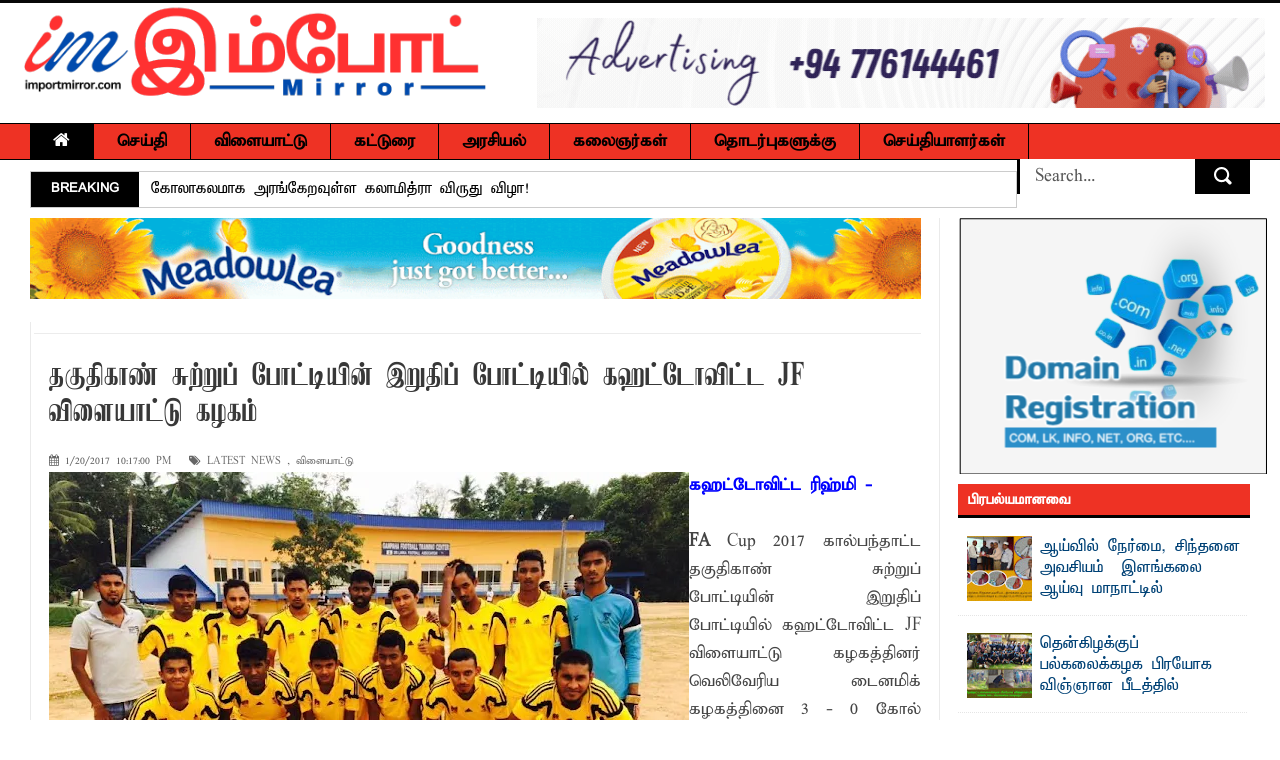

--- FILE ---
content_type: text/html; charset=UTF-8
request_url: https://www.importmirror.com/2017/01/jf.html
body_size: 459372
content:
<!DOCTYPE html>
<html dir='ltr' xmlns='http://www.w3.org/1999/xhtml' xmlns:b='http://www.google.com/2005/gml/b' xmlns:data='http://www.google.com/2005/gml/data' xmlns:expr='http://www.google.com/2005/gml/expr'>
<head>
<link href='https://www.blogger.com/static/v1/widgets/335934321-css_bundle_v2.css' rel='stylesheet' type='text/css'/>
<!--[if lt IE 9]> <script src="https://html5shiv.googlecode.com/svn/trunk/html5.js"> </script> <![endif]-->
<meta content='width=device-width,initial-scale=1,minimum-scale=1,maximum-scale=1' name='viewport'/>
<meta content='text/html;charset=UTF-8' http-equiv='Content-Type'/>
<meta content='IE=edge,chrome=1' http-equiv='X-UA-Compatible'/>
<meta content='text/html; charset=UTF-8' http-equiv='Content-Type'/>
<meta content='blogger' name='generator'/>
<link href='https://www.importmirror.com/favicon.ico' rel='icon' type='image/x-icon'/>
<link href='https://www.importmirror.com/2017/01/jf.html' rel='canonical'/>
<link rel="alternate" type="application/atom+xml" title="ImportMirror - No 1 leading Tamil News website in Sri Lanka - Atom" href="https://www.importmirror.com/feeds/posts/default" />
<link rel="alternate" type="application/rss+xml" title="ImportMirror - No 1 leading Tamil News website in Sri Lanka - RSS" href="https://www.importmirror.com/feeds/posts/default?alt=rss" />
<link rel="service.post" type="application/atom+xml" title="ImportMirror - No 1 leading Tamil News website in Sri Lanka - Atom" href="https://www.blogger.com/feeds/8880672314171214408/posts/default" />

<link rel="alternate" type="application/atom+xml" title="ImportMirror - No 1 leading Tamil News website in Sri Lanka - Atom" href="https://www.importmirror.com/feeds/9138318161888028548/comments/default" />
<!--Can't find substitution for tag [blog.ieCssRetrofitLinks]-->
<link href='https://blogger.googleusercontent.com/img/b/R29vZ2xl/AVvXsEjTfJUJrWXi0Z9VNZy4j71hbEQRQmn4Udc9vLGdeOsfZhr6QJVLVkZVJsbBMB_SKhhRE90xtr5IQClfJcm6ArAvAlBBfVbRsNbegjHJlglyk0Iy3VQuZodZkw2rRceWwuKXz6BvymCP3zc/s640/unnamed+%252813%2529.jpg' rel='image_src'/>
<meta content='https://www.importmirror.com/2017/01/jf.html' property='og:url'/>
<meta content='தகுதிகாண் சுற்றுப் போட்டியின் இறுதிப் போட்டியில் கஹட்டோவிட்ட JF விளையாட்டு கழகம்' property='og:title'/>
<meta content='ImportMirror - No 1 leading Tamil News website delivers Tamil News, Sri Lanka News, Latest Tamil News, Tamil News Paper Online,Tamil News.' property='og:description'/>
<meta content='https://blogger.googleusercontent.com/img/b/R29vZ2xl/AVvXsEjTfJUJrWXi0Z9VNZy4j71hbEQRQmn4Udc9vLGdeOsfZhr6QJVLVkZVJsbBMB_SKhhRE90xtr5IQClfJcm6ArAvAlBBfVbRsNbegjHJlglyk0Iy3VQuZodZkw2rRceWwuKXz6BvymCP3zc/w1200-h630-p-k-no-nu/unnamed+%252813%2529.jpg' property='og:image'/>
<title>
தக&#3009;த&#3007;க&#3006;ண&#3021; ச&#3009;ற&#3021;ற&#3009;ப&#3021; ப&#3019;ட&#3021;ட&#3007;ய&#3007;ன&#3021; இற&#3009;த&#3007;ப&#3021; ப&#3019;ட&#3021;ட&#3007;ய&#3007;ல&#3021; கஹட&#3021;ட&#3019;வ&#3007;ட&#3021;ட JF வ&#3007;ள&#3016;ய&#3006;ட&#3021;ட&#3009; கழகம&#3021;
          - 
          ImportMirror - No 1 leading Tamil News website in Sri Lanka
</title>
<!-- Description and Keywords (start) -->
<meta content='Tamil News, Sri Lanka News, Latest Tamil News, Tamil News Paper Online,Tamil News, தமிழ் செய்திகள், இலங்கை செய்திகள், தமிழ்நாடு செய்திகள், மாவட்ட செய்திகள், சினிமா செய்திகள், , செய்தி சுருக்கம், புதிய செய்திகள், சிறப்பு செய்திகள், வர்த்தக செய்திகள், விளையாட்டு செய்திகள்' name='keywords'/>
<!-- Description and Keywords (end) -->
<meta content='தகுதிகாண் சுற்றுப் போட்டியின் இறுதிப் போட்டியில் கஹட்டோவிட்ட JF விளையாட்டு கழகம்' property='og:title'/>
<meta content='https://www.importmirror.com/2017/01/jf.html' property='og:url'/>
<meta content='article' property='og:type'/>
<meta content='https://blogger.googleusercontent.com/img/b/R29vZ2xl/AVvXsEjTfJUJrWXi0Z9VNZy4j71hbEQRQmn4Udc9vLGdeOsfZhr6QJVLVkZVJsbBMB_SKhhRE90xtr5IQClfJcm6ArAvAlBBfVbRsNbegjHJlglyk0Iy3VQuZodZkw2rRceWwuKXz6BvymCP3zc/s640/unnamed+%252813%2529.jpg' property='og:image'/>
<meta content='ImportMirror - No 1 leading Tamil News website in Sri Lanka' property='og:site_name'/>
<meta content='https://www.importmirror.com/' name='twitter:domain'/>
<meta content='தகுதிகாண் சுற்றுப் போட்டியின் இறுதிப் போட்டியில் கஹட்டோவிட்ட JF விளையாட்டு கழகம்' name='twitter:title'/>
<meta content='summary_large_image' name='twitter:card'/>
<meta content='https://blogger.googleusercontent.com/img/b/R29vZ2xl/AVvXsEjTfJUJrWXi0Z9VNZy4j71hbEQRQmn4Udc9vLGdeOsfZhr6QJVLVkZVJsbBMB_SKhhRE90xtr5IQClfJcm6ArAvAlBBfVbRsNbegjHJlglyk0Iy3VQuZodZkw2rRceWwuKXz6BvymCP3zc/s640/unnamed+%252813%2529.jpg' name='twitter:image'/>
<meta content='தகுதிகாண் சுற்றுப் போட்டியின் இறுதிப் போட்டியில் கஹட்டோவிட்ட JF விளையாட்டு கழகம்' name='twitter:title'/>
<!-- Social Media meta tag need customer customization -->
<meta content='1323615071611967' property='fb:app_id'/>
<meta content='@username' name='twitter:site'/>
<meta content='@username' name='twitter:creator'/>
<link href='//maxcdn.bootstrapcdn.com/font-awesome/4.5.0/css/font-awesome.min.css' rel='stylesheet'/>
<link href='//farhacoolworks.github.io/fonts/fonts.css' media='all' rel='stylesheet' type='text/css'/>

    
 
    <style type="text/css"><!-- /* 
    
<style id='page-skin-1' type='text/css'><!--
/*
-----------------------------------------------
Blogger Template Style
Name:        ImportMirror.com
Design by : FarhaCoolWorks
----------------------------------------------- */
html,body,div,span,applet,object,iframe,h1,h2,h3,h4,h5,h6,p,blockquote,pre,a,abbr,acronym,address,big,cite,code,del,dfn,em,img,ins,kbd,q,s,samp,small,strike,strong,sub,sup,tt,var,b,u,i,center,dl,dt,dd,ol,ul,li,fieldset,form,label,legend,table,caption,tbody,tfoot,thead,tr,th,td,article,aside,canvas,details,embed,figure,figcaption,footer,header,hgroup,menu,nav,output,ruby,section,summary,time,mark,audio,video{margin:0;padding:0;border:0;font-size:100%;font:inherit;vertical-align:baseline;}
/* HTML5 display-role reset for older browsers */
article,aside,details,figcaption,figure,footer,header,hgroup,menu,nav,section{display:block;}body{line-height:1;display:block;}*{margin:0;padding:0;}html{display:block;}ol,ul{list-style:none;}blockquote,q{quotes:none;}blockquote:before,blockquote:after,q:before,q:after{content:&#39;&#39;;content:none;}table{border-collapse:collapse;border-spacing:0;}
/* FRAMEWORK */
.navbar,.post-feeds,.feed-links{display:none;
}
.section,.widget{margin:0 0 0 0;padding:0 0 0 0;
}
strong,b{font-weight:bold;
}
cite,em,i{font-style:italic;
}
a:link{color:#004276;text-decoration:none;outline:none;transition:all 0.25s;-moz-transition:all 0.25s;-webkit-transition:all 0.25s;
}
a:visited{color:#004276;text-decoration:none;
}
a:hover{color:#ee3224;text-decoration:none;
}
a img{border:none;border-width:0;outline:none;
}
abbr,acronym{
}
sup,sub{vertical-align:baseline;position:relative;top:-.4em;font-size:86%;
}
sub{top:.4em;}small{font-size:86%;
}
kbd{font-size:80%;border:1px solid #999;padding:2px 5px;border-bottom-width:2px;border-radius:3px;
}
mark{background-color:#ffce00;color:black;
}
p,blockquote,pre,table,figure,hr,form,ol,dl{margin:1.5em 0;
}
hr{height:1px;border:none;background-color:#666;
}
/* heading */
h1,h2,h3,h4,h5,h6{font-weight:bold;line-height:normal;margin:0 0 0.6em;
}
h1{font-size:200%
}
h2{font-size:180%
}
h3{font-size:160%
}
h4{font-size:140%
}
h5{font-size:120%
}
h6{font-size:100%
}
/* list */
ol{list-style:decimal outside
}
ul{list-style:disc outside
}
dt{font-weight:bold
}
dd{margin:0 0 .5em 2em
}
/* form */
input,button,select,textarea{font:inherit;font-size:100%;line-height:normal;vertical-align:baseline;
}
textarea{display:block;-webkit-box-sizing:border-box;-moz-box-sizing:border-box;box-sizing:border-box;
}
/* code blockquote */
pre,code{font-family:&quot;Courier New&quot;,Courier,Monospace;color:inherit;
}
pre{white-space:pre;word-wrap:normal;overflow:auto;
}
.post-body blockquote {
background: url(https://blogger.googleusercontent.com/img/b/R29vZ2xl/AVvXsEgMhO5n51BYGPrx4DUn0NAV5McNvQ2Fdk_45nvbZHmVZ-ec8SOaRJ-XL9XfeQERyoWLNGZtXaP6LIhZpIAR6ZWt2HD4Ai3AGE9-NqkGzi06B7Nrk41yYRDRw3r_yRSXJiVuSnZjHglU6Gam/s50/quote.png) no-repeat scroll left 18px transparent;
font-family: Monaco,Georgia,&quot;
font-size: 100%;
font-style: italic;
line-height: 22px;
margin: 20px 0 30px 20px;
min-height: 60px;
padding: 0 0 0 60px;
}
/* table */
.post-body table[border=&quot;1&quot;] th, .post-body table[border=&quot;1&quot;] td, .post-body table[border=&quot;1&quot;] caption{border:1px solid;padding:.2em .5em;text-align:left;vertical-align:top;
}
.post-body table.tr-caption-container {border:1px solid #e5e5e5;
}
.post-body th{font-weight:bold;
}
.post-body table[border=&quot;1&quot;] caption{border:none;font-style:italic;
}
.post-body table{
}
.post-body td, .post-body th{vertical-align:top;text-align:left;font-size:13px;padding:3px 5px;border:1px solid #e5e5e5;
}
.post-body th{background:#f0f0f0;
}
.post-body table.tr-caption-container td {border:none;padding:8px;
}
.post-body table.tr-caption-container, .post-body table.tr-caption-container img, .post-body img {max-width:100%;height:auto;
}
.post-body td.tr-caption {color:#666;font-size:80%;padding:0px 8px 8px !important;
}
.post-body a {margin-left:0!important; margin-right:0!important}
img {
max-width:100%;
height:auto;
border:0;
}
table {
max-width:100%;
}
.clear {
clear:both;
}
.clear:after {
visibility:hidden;
display:block;
font-size:0;
content:" ";
clear:both;
height:0;
}
body {
background: url("https://blogger.googleusercontent.com/img/b/R29vZ2xl/AVvXsEi-0IEuDYUBSPtWGTDZfDDpFBC_3KOvZLKjcEAhfDaGKHvs-45IswOQZxZsCNVUeUqKj3n7tIuni-d9NlUPsR_N7fkVoI0m62zwhUhCDOjWkAJb_-l-FUEiNlqc2amI7lE22d3lxDJuqaTj/s250/body-bg.jpg") repeat scroll 0 0 transparent;
margin: 0 0 0 0;
padding: 0 0 0 0;
color: #333333;
font: normal normal 18px 'taun_elango_abiramiregular', sans-serif;
text-align: left;
}
/* outer-wrapper */
#outer-wrapper {
background:#ffffff;
max-width:1920px;
margin:0px auto 0;
box-shadow: 0 0 5px #888;
overflow:hidden;
}
/* NAVIGATION MENU */
.top-menu {
font: normal normal 12px 'panchali', sans-serif;
margin: 0 auto 10px;
height: 35px;
border:1px solid #ccc;
overflow: hidden;
}
.top-menu1 {
font:normal normal 12px Arial, sans-serif;
margin:0 auto;
height:43px;
overflow:hidden;
padding: 11px 0px 0;
}
.menubar {
list-style-type:none;
margin:0 0 0 0;
padding:0 0 0 0;
}
.menubar li {
display:block;
float:left;
line-height:38px;
margin:0 0 0 0;
padding:0 0 0 0;
border-right:1px solid #424242;
}
.menubar li a {
background: #2c2c2c;
color: #E0E0E0;
display: block;
padding: 0 12px;
}
.menubar li a:hover {
background:#ee3224;
}
ul.socialbar {
height:38px;
margin:0 0 0 0;
padding:0 0;
float:right;
}
ul.socialbar li {
display:inline-block;
list-style-type:none;
float:right;
margin:0 0;
padding:0 0;
border-right:none;
}
/* HEADER WRAPPER */
#header-wrapper {
margin:0 auto;
overflow:hidden;
padding: 0 15px;
border-top: 3px solid #070707;
}
.header {
float:left;
height:120px;
}
.header h1.title,.header p.title {
font:normal bold 60px Fjalla One, Arial, Helvetica, sans-serif;
margin:0 0 0 0;
text-transform:uppercase;
}
.header .description {
color:#555555;
}
.header a {
color:#333333;
}
.header a:hover {
color:#999;
}
.header img {
width: 481px;
}
.header-right {
float: right;
padding: 0;
overflow: hidden;
max-height: 90px;
position:relative;
margin-top: 15px;
}
.header-right img {
display:block;
}
/*----navi-----*/
#nav {
font: normal bold 12px Arial, sans-serif;
text-transform: uppercase;
height: 59px;
line-height: 50px;
padding: 0 28px;
background: #F4F4F4;
border-top: 1px solid #E5E5E5;
border-bottom: 1px solid #E5E5E5;
}
a#hamburger {display:none}
#main-nav {
margin: 0 auto;
width: 100%;
height: 35px;
background: #ee3224;
border-top: 1px solid #000;
border-bottom: 1px solid #000;
}
#main-nav .menu-alert{
float:left;
padding:18px 0 0 10px ;
font-style:italic;
color:#FFF;
}
#top-menu-mob , #main-menu-mob{ display:none; }
#main-nav ul li {
text-transform: uppercase;
border-right:1px solid #000;
font-family: 'Droid Sans', sans-serif;
font-size:16px;
position: relative;
display: inline-block;
float: left;
height:35px;
}
#main-nav ul li:last-child a{border-right:0 none;}
#main-nav ul li a {
display: inline-block;
height: 35px;
padding: 0 16px;
text-decoration: none;
color: #000;
font-family: taun_elango_abiramiregular,sans-serif;
text-transform: uppercase;
font-size: 18px;
cursor: pointer;
font-weight: 800;
line-height: 36px;
margin: 0;
padding: 0 23px;
}
#main-nav ul li a.active {
background: #000;
color: #fff;
}
#main-nav ul li a .sub-indicator{}
#main-nav ul li a:hover {}
#main-nav ul ul{
display: none;
padding: 0;
position: absolute;
top: 35px;
width: 180px;
z-index: 99999;
float: left;
background: #000;
}
#main-nav ul ul li, #main-nav ul ul li:first-child {
background: none !important;
z-index: 99999;
min-width: 180px;
border: 0 none;
font-size: 15px;
height: auto;
margin: 0;
}
#main-nav ul ul li:first-child ,#main-nav ul li.current-menu-item ul li:first-child,
#main-nav ul li.current-menu-parent ul li:first-child,#main-nav ul li.current-page-ancestor ul li:first-child { border-top:0 none !important;}
#main-nav ul ul ul ,#main-nav ul li.current-menu-item ul ul, #main-nav ul li.current-menu-parent ul ul, #main-nav ul li.current-page-ancestor ul ul{right: auto;left: 100%; top: 0 !important; z-index: 99999; }
#main-nav ul.sub-menu a ,
#main-nav ul ul li.current-menu-item a,
#main-nav ul ul li.current-menu-parent a,
#main-nav ul ul li.current-page-ancestor a{
border: 0 none;
background: none !important;
height: auto !important;
line-height: 1em;
padding: 10px 10px;
width: 160px;
display: block !important;
margin-right: 0 !important;
z-index: 99999;
color: #fff !important;
}
#main-nav ul li.current-menu-item ul a,
#main-nav ul li.current-menu-parent ul a,
#main-nav ul li.current-page-ancestor ul a{ color:#eee !important; text-shadow:0 1px 1px #222 !important;}
#main-nav ul li:hover > a, #main-nav ul :hover > a {     background: #000;
color: #fff;}
#main-nav ul ul li:hover > a,
#main-nav ul ul :hover > a {background: #ee3224 !important; padding-left:15px !important;padding-right:5px !important;}
#main-nav ul li:hover > ul {display: block;}
#main-nav ul li.current-menu-item,
#main-nav ul li.current-menu-parent,
#main-nav ul li.current-page-ancestor{
margin-top:0;
height:50px;
border-left:0 none !important;
}
#main-nav ul li.current-menu-item ul.sub-menu a, #main-nav ul li.current-menu-item ul.sub-menu a:hover,
#main-nav ul li.current-menu-parent ul.sub-menu a, #main-nav ul li.current-menu-parent ul.sub-menu a:hover
#main-nav ul li.current-page-ancestor ul.sub-menu a, #main-nav ul li.current-page-ancestor ul.sub-menu a:hover{background: none !important;}
#main-nav ul li.current-menu-item a, #main-nav ul li.current-menu-item a:hover,
#main-nav ul li.current-menu-parent a, #main-nav ul li.current-menu-parent a:hover,
#main-nav ul li.current-page-ancestor a, #main-nav ul li.current-page-ancestor a:hover{
background:$(maincolor);
text-shadow:0 1px 1px #b43300;
color:#FFF;
height:50px;
line-height:50px;
border-left:0 none !important;
}
#main-nav ul.sub-menu li.current-menu-item,#main-nav ul.sub-menu li.current-menu-item a,
#main-nav li.current-menu-item ul.sub-menu a,#main-nav ul.sub-menu li.current-menu-parent,
#main-nav ul.sub-menu li.current-menu-parent a,#main-nav li.current-menu-parent ul.sub-menu a,
#main-nav ul.sub-menu li.current-page-ancestor,#main-nav ul.sub-menu li.current-page-ancestor a,
#main-nav li.current-page-ancestor ul.sub-menu a{height:auto !important; line-height: 12px;}
#main-nav ul li.menu-item-home ul li a,
#main-nav ul ul li.menu-item-home a,
#main-nav ul li.menu-item-home ul li a:hover{
background-color:transparent !important;
text-indent:0;
background-image:none !important;
height:auto !important;
width:auto;
}
#main-menu-mob,#top-menu-mob{
background: #222;
width: 710px;
padding: 5px;
border: 1px solid #000;
color:#DDD;
height: 27px;
margin:13px 0 0 10px;
}
#top-menu-mob{
width: 350px;
margin:2px 0 0 0;
}
#main-nav.fixed-nav{
position:fixed;
top:0;
left:0;
width:100% !important;
z-index:999;
opacity:0.9;
-webkit-box-shadow: 0 5px 3px rgba(0, 0, 0, .1);
-moz-box-shadow: 0 5px 3px rgba(0, 0, 0, .1);
box-shadow: 0 5px 3px rgba(0, 0, 0, .1);
}
/* CONTENT WRAPPER */
#content-wrapper {
background-color:transparent;
margin: 0 auto;
padding: 10px 30px 0;
word-wrap:break-word;
margin-top: 1px;
}
.largebanner {
background:#fff;
border-right:1px solid #e5e5e5;
border-bottom:1px solid #e5e5e5;
border-left:1px solid #e5e5e5;
}
.largebanner .widget {
padding:15px 14px;
overflow:hidden;
}
.largebanner img, .largebanner iframe{
display:block;
max-width:100%;
border:none;
overflow:hidden;
}
/* POST WRAPPER */
#post-wrapper {
background:transparent;
display:inline-block;
max-width:100%;
margin:0 0 10px;
padding-left: 18px;
border-left: 1px solid #eaeaea;
}
.post-container {
padding:0px 0px 0 0;
}
.breadcrumbs {font-size: 0%;
height: 0px;
margin-bottom: 10px;
margin-top: 1px;
overflow: hidden;
padding: 5px;
margin-left: -15px;
border-bottom: 1px solid #ECECEC;}
.breadcrumbs > span {padding: 10px 5px 10px 10px;}
.breadcrumbs > span:last-child {background: none repeat scroll 0 0 transparent;color: #808080;}
.breadcrumbs a {color: #333333;}
.post {
background:#ffffff;
margin:0 0 15px;
padding:15px 0;
border-bottom: 1px solid #E2E2E2;
}
.post-body {
line-height:1.6em;
}
h2.post-title, h1.post-title {
font:normal normal 26px 'Kamban', sans-serif;
line-height:inherit;
}
h2.post-title a, h1.post-title a, h2.post-title, h1.post-title {
color:#004276;
}
h2.post-title a:hover, h1.post-title a:hover {
color:#000;
}
.img-thumbnail {
background:#fbfbfb url(https://blogger.googleusercontent.com/img/b/R29vZ2xl/AVvXsEj0saOTz6FB35Qgwy-logZesuaeLqdEOtS_zf2Z0hUa4BAF88FWZSQ_XvCZWVjRCaMhIXGEUv1BkkvUaKLYNu5Mp3NU3_wpljChSn69InQdlaXL67ds-7D-A5ZVH8kLnegovicj4MO9mdbY/w200-c-h140/no-image.png) no-repeat center center;
position:relative;
float:left;
width:200px;
height:150px;
margin:0 15px 0 0;
}
.img-thumbnail img {
width:200px;
height:150px;
}
span.rollover {
}
span.rollover:before {
content:"";
position: absolute;
width:24px;
height:24px;
margin:-12px;
top:50%;
left:50%;
}
span.rollover:hover {
opacity: .7;
-o-transition:all 1s;
-moz-transition:all 1s;
-webkit-transition:all 1s;
}
.post-info {
background: transparent;
margin: 0 0 12px;
color: #666666;
font-size: 11px;
padding: 5px 0;
border-bottom: 1px dotted #dedede;
display:inline;
}
.post-info a {
display:inline-block;
color:#666666;
}
.post-info a abbr {text-decoration: none;}
.author-info, .time-info, .comment-info, .label-info, .review-info {
margin-right:12px;
display:inline;
}
a.readmore {
display:inline-block;
border:1px solid #dddddd;
padding:0px 6px;
line-height:19px;
color:#333333;
font-size:8px;
font-weight:bold;
text-transform:uppercase;
border-radius: 5px;
float: right;
}
a.readmore:hover  {
border:1px solid #aaaaaa;
}
/* Page Navigation */
.pagenavi {
clear:both;
margin:-5px 0 10px;
text-align:center;
font-size:14px;
font-weight:bold;
text-transform:uppercase;
}
.pagenavi span,.pagenavi a {
padding:2px 10px;
margin-right:3px;
display:inline-block;
border-radius:25px;
}
.pagenavi .current, .pagenavi .pages, .pagenavi a:hover {
border: 1px solid #000;
background:#ee3224;
color:#fff
}
.pagenavi .pages {
display:none;
}
/* SIDEBAR WRAPPER */
#sidebar-wrapper {
background:transparent;
float:right;
width:33%;
max-width: calc(27% - 37px);
margin:0 auto;
border-left: 1px solid #eaeaea;
padding-left: 18px;
}
.sidebar-container {
padding:0px 0;
}
.sidebar h2, .panel h2 {
margin: 0 0 15px;
padding: 0;
position: relative;
border-bottom: 3px solid #000;
background:#ee3224;
}
.sidebar h2, #sidebar1 h2, #sidebar h2, #sidebar-narrow h2 {
height: 23px;
line-height: 22px;
margin: 0 0 10px;
padding: 8px 10px 0;
color: #fff;
font: 600 15px/16px 'Panchali', sans-serif;
}
#sidebar-narrow .recent-post-title h2 {margin: 0!important}
#bottombar h2 span {
border-bottom: 2px solid #ee3224;
bottom: -2px;
padding: 6px;
color: #fff;
}
.sidebar .widget {
margin:0 0 10px;
}
.sidebar ul, .sidebar ol {
list-style-type:none;
margin:0 0 0 0;
padding:0 0 0 0;
}
.sidebar li {
margin:5px 0;
padding:0 0 0 0;
}
/* Recent Post */
.recent-post-title {
margin: 0 0 5px;
padding: 0;
border-bottom:3px solid #000;
position: relative;
background:#ee3224;
}
.recent-post-title h2 {
height: 23px;
line-height: 22px;
margin: 0 0;
border:none;
padding: 8px 10px 0;
color: #000;
display: inline-block;
background: none;
font: 600 15px/16px 'Panchali', sans-serif;
}
.recent-post-title h2 a {
color:#fff;
}
.stylebox {
float:left;
width:50%;
margin:0 0;
}
.stylebox3 {
float:left;
width:33.33%;
margin:0 0;
}
.stylebox .widget, .stylebox3 .widget {
padding:0 15px 15px 0;
}
.stylebox .widget-content, .stylebox3 .widget-content {
background:#ffffff;
}
.stylebox ul, .stylebox3 ul {
list-style-type:none;
margin:0 0 0 0;
padding:0 0 0 0;
}
.stylebox1 {
float:left;
width:100%;
margin:0 0;
}
.stylebox4 {
float:left;
width:66.67%;
margin:0 0;
}
.stylebox1 .widget, .stylebox4 .widget {
padding:0 0px 15px 0;
}
.stylebox1 .widget-content, .stylebox4 .widget-content {
background:#ffffff;
}
.stylebox1  ul, .stylebox4  ul {
list-style-type:none;
margin:0 0 0 0;
padding:0 0 0 0;
}
/* Recent Post */
ul.xpose_thumbs {
margin:0 0 0 0;
}
ul.xpose_thumbs li {
font-size:12px;
min-height:68px;
padding-bottom: 5px;
}
ul.xpose_thumbs .xpose_thumb {
position:relative;
background:#fbfbfb;
margin:3px 0 10px 0;
width:100%;
height:50px;
padding-bottom:46%;
overflow:hidden;
}
ul.xpose_thumbs .xpose_thumb img {
height:auto;
width:100%;
object-fit: cover;
}
ul.xpose_thumbs1 {
margin:0 0 0 0;
width:48%;
float:left;
}
ul.xpose_thumbs1 li {
font-size:12px;
min-height:68px;
}
ul.xpose_thumbs1 .xpose_thumb {
position:relative;
background:#fbfbfb;
margin:0px 0 10px 0;
width:100%;
overflow:hidden;
}
ul.xpose_thumbs1 .xpose_thumb img {
height:320px;
width:100%;
object-fit: cover;
}
ul.xpose_thumbs2 {
font-size:13px;
}
ul.xpose_thumbs2 li {
padding:0 0;
min-height:75px;
font-size:11px;
margin: 0 0 8px;
padding: 0 0 8px;
border-bottom:1px dotted #e5e5e5;
}
ul.xpose_thumbs2 .xpose_thumb2 {
background:#fbfbfb;
float:left;
margin:3px 8px 0 0;
height:70px;
width:70px;
}
ul.xpose_thumbs2 .xpose_thumb2 img {
height:70px;
width:70px;
}
span.xpose_title {
font:normal normal 17px 'Panchali', sans-serif;
display:block;
margin:0 0 5px;
line-height:1.4em;
}
span.xpose_title2 {
font-size:17px;
}
span.rp_summary {
display:block;
margin:6px 0 0;
color:#666666;
}
div#author-box {
border: 1px solid #eee;
padding: 20px;
background: #f9f9f9;
width:44%;
display:table-cell;
margin-bottom:20px;
}
span.xpose_meta {
background:transparent;
display:block;
font-size:11px;
color:#aaa;
display:none;
}
span.xpose_meta a {
color:#aaa !important;
display:inline-block;
}
span.xpose_meta_date, span.xpose_meta_comment, span.xpose_meta_more  {
display:inline-block;
margin-right:8px;
}
span.xpose_meta_date:before {
content: "\f133";
font-family: FontAwesome;
font-style: normal;
font-weight: normal;
text-decoration: inherit;
padding-right:4px;
}
span.xpose_meta_comment:before  {
content: "\f086";
font-family: FontAwesome;
font-style: normal;
font-weight: normal;
text-decoration: inherit;
padding-right:4px;
}
span.xpose_meta_more:before {
content: "\f0a9";
font-family: FontAwesome;
font-style: normal;
font-weight: normal;
text-decoration: inherit;
padding-right:4px;
}
ul.xpose_thumbs2 li a:hover, ul.xpose_thumbs li a:hover {
color:#ee3224;
}
ul.xpose_thumbs22 {
font-size:13px;
width:50%;
float:right;
}
ul.xpose_thumbs22 li {
padding:0 0;
min-height:66px;
font-size:11px;
margin: 0 0 8px;
padding: 0 0 8px;
border-bottom:1px dotted #e5e5e5;
}
ul.xpose_thumbs22 .xpose_thumb2 {
background:#fbfbfb;
float:left;
margin:3px 8px 0 0;
height:70px;
width:70px;
}
ul.xpose_thumbs22 .xpose_thumb2 img {
height:70px;
width:70px;
}
ul.xpose_thumbs22 li a:hover, ul.xpose_thumbs li a:hover {
color:#ee3224;
}
/* BOTTOMBAR */
#bottombar {
background: #2c2c2c;
overflow: hidden;
margin: 0 auto;
padding: 15px 28px;
color: #dddddd;
border-top: 4px solid #ee3224;
background-repeat: repeat;
background-size: inherit;
background-position: center top;
}
#bottombar .left {
float:left;
width:25%;
}
#bottombar .center {
float:left;
width:25%;
}
#bottombar .center1 {
float:left;
width:25%;
}
#bottombar .right {
float:right;
width:25%;
}
#bottombar .left .widget, #bottombar .center .widget ,#bottombar .center1 .widget{
margin:0 15px 15px 0;
}
#bottombar .right .widget {
margin:0 0 15px 0;
}
#bottombar h2 {
font:normal bold 13px Arial, sans-serif;
margin:0 0 10px 0;
padding:6px 0;
text-transform:uppercase;
position:relative;
border-bottom: 2px solid #696969;
color:#eeeeee;
}
#bottombar ul, #bottombar ol {
list-style-type:none;
margin:0 0 0 0;
padding:0 0 0 0;
}
#bottombar li {
margin:5px 0;
padding:0 0 0 0;
}
#bottombar ul li:before {
color:#eeeeee !important;
}
#bottombar a {
-webkit-transition: all 0.2s ease;
transition: all 0.2s ease;
color: #fff;
}
#bottombar a:hover {
color:#ffffff;
}
.stylebox3 span.xpose_title2 {max-height: 68px;
overflow: hidden;}
/* FOOTER */
#footer-wrapper {
background:#343434;
margin:0 auto;
padding:0px 20px;
overflow:hidden;
color:#eeeeee;
font-size:12px;
}
.footer-left {
float:left;
margin:10px;
margin-top: 32px;
color: #949494;
}
.footer-right {
float:right;
margin:10px;
color: #949494;
}
.footer-stats {
float:right;
margin: 3px 40px 3px 0;
}
.footer-stats h2 {
font-size:12px;
}
#footer-wrapper a {
color:#b8b8b8;
}
#footer-wrapper a:hover {
color:#ffffff;
}
/* Tab Menu */
.set, .panel {
margin: 0 0;
}
.tabs .panel {
padding:0 0;
}
.tabs-menu {
border-bottom:3px solid #E73138;
padding: 0 0;
margin:0 0;
}
.tabs-menu li {
font:normal bold 12px Arial, sans-serif;
display: inline-block;
*display: inline;
zoom: 1;
margin: 0 3px 0 0;
padding:10px;
background:#fff;
border:1px solid #e5e5e5;
border-bottom:none !important;
color:#333333;
cursor:pointer;
position:relative;
}
.tabs-menu .active-tab {
background:#E73138;
border:1px solid #E73138;
border-bottom:none !important;
color:#fff;
}
.tabs-content {
padding:10px 0;
}
.tabs-content .widget li {
float:none !important;
margin:5px 0;
}
.tabs-content .widget ul {
overflow:visible;
}
/* Custom CSS for Blogger Popular Post Widget */
.PopularPosts ul,
.PopularPosts li,
.PopularPosts li img,
.PopularPosts li a,
.PopularPosts li a img {
margin:0 0;
padding:0 0;
list-style:none;
border:none;
background:none;
outline:none;
}
.PopularPosts ul {
margin:.5em 0;
list-style:none;
color:black;
counter-reset:num;
}
.PopularPosts ul li img {
display:block;
margin:0 .5em 0 0;
width:65px;
height:65px;
float:left;
}
.popular-posts .item-title b {font-weight:normal}
.popular-posts .item-content {height:65px; overflow:hidden}
.PopularPosts ul li {
margin:0 10% .4em 0 !important;
padding:.5em 0em .8em .5em !important;
counter-increment:num;
position:relative;
}
.PopularPosts ul li:before,
.PopularPosts ul li .item-title a, .PopularPosts ul li a {
font-family:panchali;
color:#004276 !important;
text-decoration:none;
font-size:17px
}
#bottombar .popular-posts li {
border-bottom: 1px solid #333;
}
#bottombar .PopularPosts ul li a {
-webkit-transition: all 0.2s ease;
transition: all 0.2s ease;
color: #fff!important;
}
.PopularPosts .item-title {
padding-bottom: 5px;}
/* Set color and level */
.PopularPosts ul li {margin-right:1% !important;border-bottom:1px dotted #e5e5e5}
.PopularPosts .item-thumbnail {
margin:0 0 0 0;
}
.PopularPosts .item-snippet {
font-size:13px;
color: #5C5C5C;
font-family:Noto Sans Tamil;
}
#bottombar .PopularPosts .item-snippet {
color: #5C5C5C;
font-size: 12px;
line-height: 32px;
}
.profile-img{
display:inline;
opaciry:10;
margin:0 6px 3px 0;
}
/* back to top */
#back-to-top {
background:#353738;
color:#ffffff;
padding:8px 10px;
font-size:24px;
border: 1px solid #4b4b4b;
}
.back-to-top {
position:fixed !important;
position:absolute;
bottom:20px;
right:15px;
z-index:999;
}
/* ==== Related Post Widget Start ==== */
#related-posts h2 > span{
height: 28px;
line-height: 22px;
margin: 0 0;
padding: 4px 10px 4px 0;
color: #000;
display: inline-block;
background: #fff;
font: 700 20px/24px 'Oswald', sans-serif;
font-weight: 400;
}
#related-posts{
float:left;
width:100%;
margin-bottom:40px;
}
#related-posts h2{
margin: 0 0 15px;
padding: 0;
position: relative;
border-bottom: 2px solid #ff5a00;
background: url(https://blogger.googleusercontent.com/img/b/R29vZ2xl/AVvXsEgD8I6s7A21yciuaFth-XMCyTELRBMPpoeFyWCcDggYAw6SHVsYVGRpXNkwGdRFK4LHOrxxmqgxrp9_eprl6itqUbOJqfmkW9shAvjvPQBbJ_FGs5ez4G_x5do9Lu7kw0YtPWpJ8y2n-GE/s1600/dot-line.jpg) repeat-x 0 11px;
}
#related-posts a {
width: calc(33.33% - 10px);
text-decoration: none;
margin: 0 10px 7px 0;
display: inline-block;
}
#related-posts #r-title {
width:100%;
padding:8px 0px 20px;
color:#fff;
height:25px;
text-align:left;
margin:-59px 0px 0px 0px;
font: normal 14px Oswald;
line-height:20px;
background: rgba(35, 35, 35, 0.9);
opacity: 0.9;filter: alpha(opacity = 90);
}
#related-posts h8 {
padding-left: 14px;
display: inline-block;
}
#related-posts .related_img {
padding:0px;
width:100%;
height:180px;
}
#related-posts .related_img:hover{
opacity:.7;
filter:alpha(opacity=70);
-moz-opacity:.7;
-khtml-opacity:.7;
}
/* share buttons */
.share-buttons-box {
height: 67px;
background: url(https://blogger.googleusercontent.com/img/b/R29vZ2xl/AVvXsEjijBbg9LAQADgLZ14txd68AgFpMFgVBRpBF1cuwibCZVuOPsncAwcxTFI1H7Fb1DSAEYtE4_S77lj1KhpIc2qQMefW86wMG4OH4UINwtvyNTCW30HS7TJXuQMiKhpSYEKZto3a1-krgZHy/s318/share.png) no-repeat 330px 10px;
margin:20px 0 15px;
overflow:hidden;
}
.share-buttons {
margin:0 0;
height:67px;
float:left;
}
.share-buttons .share {
float:left;
margin-right:10px;
display:inline-block;
}
/* error and search */
.status-msg-wrap {
font-size:120%;
font-weight:bold;
width:100%;
margin:20px auto;
}
.status-msg-body {
padding:20px 2%;
width:96%;
}
.status-msg-border {
border:1px solid #e5e5e5;
opacity:10;
width:auto;
}
.status-msg-bg {
background-color:#ffffff;
}
.status-msg-hidden {
padding:20px 2%;
}
#ArchiveList ul li:before {
content:"" !important;
padding-right:0px !important;
}
/* facebook comments */
.fb-comments{width: 100% !important;}
.fb-comments iframe[style]{width: 100% !important;}
.fb-like-box{width: 100% !important;}
.fb-like-box iframe[style]{width: 100% !important;}
.fb-comments span{width: 100% !important;}
.fb-comments iframe span[style]{width: 100% !important;}
.fb-like-box span{width: 100% !important;}
.fb-like-box iframe span[style]{width: 100% !important;
}
.rich-snippet {
padding:10px;
margin:15px 0 0;
border:3px solid #eee;
font-size:12px;
}
/*-------sidebar----------------*/
.sidebar-narrow{margin:0;}
#sidebar-narrow{max-width:35%;}
#sidebar-narrow .widget{margin-bottom:30px;}
#sidebar-narrow{float:right;width:160px;}
div#main {
width: 100%;
}
div#mywrapper {
float: left;
width: 73%;
}
#sidebartab {
margin-bottom: 15px;
}
.tab-widget-menu {
height: 46px;
margin: 0;
padding: 0px 0 0 2px;
}
#sidebartab .widget {
margin-bottom: 0;
padding-bottom: 0;
}
#sidebartab .h2title {
display: none;
}
#sidebartab .h2titlesmall {
display: none;
}
#sidebartab .widget-content {
box-shadow: none;
-moz-box-shadow: none;
-webkit-box-shadow: none;
border: 0;
}
.tab-widget-menu ul, .tab-widget-menu li {
list-style: none;
padding: 0;
margin: 0;
}
.tab-widget-menu li {
background: #333;
bottom: -2px;
color: #FFF;
cursor: pointer;
float: left;
height: 38px;
line-height: 38px;
margin: -2px 0px 0 0px;
padding: 0;
position: relative;
text-align: center;
width: 33.3%;
z-index: 2;
}
.tab-widget-menu li.selected {
background: #ee3224;
border-width: 1px 1px 3px;
color: #FFF;
margin-top: -2px;
}
#sidebartab .h2title, #sidebartab h2 {
display: none;
}
#sidebartab .h2titlesmall, #sidebartab h2 {
display: none;
}
#sidebartab .widget-content img {
padding: 2px;
border: 1px solid lightGrey;
width: 75px;
height: 75px;
}
#sidebartab .popular-posts li {
background: none repeat scroll 0 0 transparent;
border-bottom: 1px solid #E9E9E9;
overflow: hidden;
padding: 10px 0;
}
.PopularPosts img:hover, #sidebartab .widget-content img:hover {
-khtml-opacity: 0.4;
-moz-opacity: 0.4;
opacity: 0.4;
}
#sidebarlab .sidebar li a:hover {
color: #fff;
background: #222;
}
.PopularPosts a {font-weight:normal;}
.tagcloud a {
background: #e4e4e4;
color: #888;
display: block;
float: left;
font-size: 14px!important;
line-height: 12px;
margin: 0 2px 2px 0;
padding: 12px 17px;
}
.list-label-widget-content li{display:block;padding:6px 0;border-bottom:1px dotted #f0f0f0;position:relative}
.list-label-widget-content li:first-child{padding:0 0 6px}
.list-label-widget-content li:last-child{padding-bottom:0;border-bottom:0}
.list-label-widget-content li a:before,.list-label-widget-content li span:first-child:before{content:"\f105";font-family:Fontawesome;margin-right:6px;font-size:14px;color:#222}
.list-label-widget-content li a,.list-label-widget-content li span:first-child{color:#222;font-size:13px;font-weight:400}
#footer .list-label-widget-content li a,#footer .list-label-widget-content li span:first-child{color:#fff;font-size:13px;font-weight:400}
.list-label-widget-content li a:hover,.list-label-widget-content li span:first-child{color:#f2132d}
.list-label-widget-content li span:last-child{color:#aaa;font-size:13px;font-weight:400;float:right}
.cloud-label-widget-content{margin-top:10px}
.cloud-label-widget-content span a{font-size:12px;color:#999;border:1px solid #eee;padding:7px 14px;float:left;position:relative;display:inline-block;margin:0 1px 1px 0;text-transform:capitalize}
#footer .cloud-label-widget-content span a{border:none;}
.cloud-label-widget-content span a:hover{color:#fff;background-color:#f2132d}
.cloud-label-widget-content span span{font-size:13px;color:#757575;background-color:#f9f9f9;padding:7px 14px;float:left;position:relative;display:inline-block;margin:0 5px 5px 0;text-transform:capitalize;-webkit-border-radius:3px;-moz-border-radius:3px;border-radius:3px}
.showpageArea a {
clear:both;
margin:-5px 0 10px;
text-align:center;
font-size:11px;
font-weight:bold;
text-transform:uppercase;
}
.showpageNum a {
padding:6px 10px;
margin-right:3px;
display:inline-block;
color:#333333;
background-color:#ffffff;
border: 1px solid #dddddd;
}
.showpageNum a:hover {
border: 1px solid #aaaaaa;
}
.showpagePoint {
padding:6px 10px;
margin-right:3px;
display:inline-block;
color:#333333;
background-color:#ffffff;
border: 1px solid #aaaaaa;
}
.showpageOf {
display:none;
}
.showpage a {
padding:6px 10px;
margin-right:3px;
display:inline-block;
color:#333333;
background-color:#ffffff;
border: 1px solid #dddddd;
}
.showpage a:hover {
border: 1px solid #aaaaaa;
}
.showpageNum a:link,.showpage a:link {
text-decoration:none;
color:#666;
}
.button {
text-align: center;
width: 100%;
margin: 10px 0;
padding: 0;
font-size: 14px;
font-family: 'Tahoma', Geneva, Sans-serif;
color: #fff;
margin-left: 0em !important;
}
.button ul {
margin: 0;
padding: 0;
}
.button li {
display: inline-block;
margin: 10px 0;
padding: 0;
}
#Attribution1 {
height:0px;
visibility:hidden;
display:none
}
.author-avatar img{border:1px solid #ccc;padding:4px;background:#fff;float:left;margin:0 10px 5px 0;border:50%;box-shadow:0 0 3px 0 #b5b5b5;-moz-box-shadow:0 0 3px 0 #b5b5b5;-webkit-box-shadow:0 0 3px 0 #b5b5b5}
#author-box h3 {
padding-bottom: 5px;
border-bottom: 1px solid #D7D7D7;
font-size: 18px;
}
.share-post {
font-size: 13px;
margin-top: 15px;
}
.share-post li {
float: left;
}
.share-post a {
display: block;
margin-right: 10px;
text-indent: -9999px;
margin-left: 12px;
background: url(https://blogger.googleusercontent.com/img/b/R29vZ2xl/AVvXsEiuwuPiTLnfAvXWk_YtUOfrYioUnRBcWNppKUtkiBgybiRAbk4sLmZQTl50dfa_lfaiKBYkgMaiV_eEBtS-_uUhiJiftGqE3_Nh4Pm0hsawwWpcci0365bIg5031eKhg-rEFtyPM0dVvlU/s176/single-share.png) no-repeat;
-webkit-transition: opacity .2s;
-moz-transition: opacity .2s;
-o-transition: opacity .2s;
transition: opacity .2s;
}
.share-post a:hover {
opacity: .7;
}
.share-post
.facebook a {
width: 7px;
}
.share-post
.twitter a {
width: 18px;
background-position: -47px 0;
}
.share-post
.google a {
width: 14px;
background-position: -105px 0;
}
.share-post
.pinterest a {
width: 11px;
background-position: -159px 1px;
}
/*** Share Post Styling ***/
#share-post {
width: 100%;
overflow: hidden;
margin-top: 20px;
}
#share-post a {
display: block;
height: 32px;
line-height: 32px;
color: #fff;
float: left;
padding-right: 10px;
margin-right: 10px;
margin-bottom: 25px;
}
#share-post
.facebook {
background-color: #436FC9;
}
#share-post
.twitter {
background-color: #40BEF4;
}
#share-post
.google {
background-color: #EC5F4A;
}
#share-post
span {
display: block;
width: 32px;
height: 32px;
float: left;
margin-right: 10px;
background: url(https://blogger.googleusercontent.com/img/b/R29vZ2xl/AVvXsEiuwuPiTLnfAvXWk_YtUOfrYioUnRBcWNppKUtkiBgybiRAbk4sLmZQTl50dfa_lfaiKBYkgMaiV_eEBtS-_uUhiJiftGqE3_Nh4Pm0hsawwWpcci0365bIg5031eKhg-rEFtyPM0dVvlU/s176/single-share.png) no-repeat;
}
#share-post
.facebook span {
background-color: #3967C6;
}
#share-post
.twitter span {
background-color: #26B5F2;
background-position: -72px 0;
}
#share-post
.google span {
background-color: #E94D36;
background-position: -144px 0;
}
/* Search Box
----------------------------------------------- */
#searchformfix{
float:right;
overflow:hidden;
position:relative;
}
#searchform{
margin:0px 0 0;
padding:0;
}
#searchform fieldset{
padding:0;
border:none;
margin:0;
}
#searchform input[type="text"]{
background:#fff; border:none;
float:left; padding:0px 10px 0px 15px;
margin:0px; width:150px; height:35px;
line-height:34px; border-left: 3px solid #000;
transition:all 600ms cubic-bezier(0.215,0.61,0.355,1) 0s;
-moz-transition:all 300ms cubic-bezier(0.215,0.61,0.355,1) 0s;
-webkit-transition:all 600ms cubic-bezier(0.215,0.61,0.355,1) 0s;
-o-transition:all 600ms cubic-bezier(0.215,0.61,0.355,1) 0s; color:#585858}
#searchform input[type=text]:hover,#searchform input[type=text]:focus {width:185px;}
#searchform input[type=submit]{
background:url(https://blogger.googleusercontent.com/img/b/R29vZ2xl/AVvXsEgFio62eM6TfCPXEFV8NzV5j_vYtb9c4I7rliUoIjmiXmI1WyKUcsQPKFtjH-T0R7CpDmSqpvACJqlVRntVm95KQFv_MdMb7yZlaB1mJPzHYi5snw5LyWt-gTicDOCdEB8A_hIjvLPUV-vQ/s1600/icon-search.png) center 8px no-repeat;
cursor:pointer;
margin:0;
padding:0;
width:55px;
height:35px;
line-height:35px;    border-left: 3px solid #000;
background-color:#000;
}
input[type=submit]{
padding:4px 17px;
color:#ffffcolor:#585858;
text-transform:uppercase;
border:none;
font-size:20px;
background:url(gradient.png) bottom repeat-x;
cursor:pointer;
margin-top:10px;
float:left;
overflow:visible;
transition:all .3s linear;
-moz-transition:all .3s linear;
-o-transition:all .3s linear;
-webkit-transition:all .3s linear;
}
#searchform input[type=submit]:hover{
background-color:#333;
}
/*---Flicker Image Gallery-----*/
.flickr_plugin {
width: 100%;
}
.flickr_badge_image {
float: left;
height: 70px;
margin: 8px 5px 0px 5px;
width: 70px;
}
.flickr_badge_image a {
display: block;
}
.flickr_badge_image a img {
display: block;
width: 100%;
height: auto;
-webkit-transition: opacity 100ms linear;
-moz-transition: opacity 100ms linear;
-ms-transition: opacity 100ms linear;
-o-transition: opacity 100ms linear;
transition: opacity 100ms linear;
}
.flickr_badge_image a img:hover {
opacity: .5;
}
div#act {
display: none;
}
/***** Social link*****/
ul.socialbar li,ul.socialbar li{
float: left;
margin-right: 0px;
margin-bottom:0px;
padding: 0px;
display:block;
width: auto;
background:#2c2c2c;
}
ul.socialbar li a, ul.socialbar li a, a.soc-follow {
display: block;
float: left;
margin: 0;
padding: 0;
width: 40px;
height: 43px;
margin-bottom:2px;
text-indent: -9999px;
-webkit-transition: all 0.3s ease 0s;
-moz-transition: all 0.3s ease 0s;
-ms-transition: all 0.3s ease 0s;
-o-transition: all 0.3s ease 0s;
transition: all 0.3s ease 0s;
}
a.soc-follow.dribbble {
background: url(https://blogger.googleusercontent.com/img/b/R29vZ2xl/AVvXsEjbcTcvAPUasfbQNR4bhabWAMqxNZ1xlXdv1SoS7QlQc9aci0b-dMne8VrF6UqaKRyhBobtoZg3mpdQdCjXqFilXRkXOPQ01fkzOWNNR0yi5tZRLR1NazsTqMcPBR9Z80me-KIs_GxhbBg/s1600/dribbble.png) no-repeat 0 0;
background-position: 0 -38px;
}
a.soc-follow.dribbble:hover {
background-color: #ef5b92;
}
a.soc-follow.facebook {
background: url(https://blogger.googleusercontent.com/img/b/R29vZ2xl/AVvXsEi5JKCMNUvOS91LCjaCB0vk2cBdUQ-s99p8h5z4qcLVBLCQvNyMOovs4THbyRb3e7eqU6JWurt_Fp1diaUUESu5QDT9qgi1Yxv3Dn3T7nCuLX-bKEkA8TxCkLstq2sPa1ubvUq2zDryYCc/s1600/facebook.png) no-repeat 0 0;
background-position: 0 -42px;
}
a.soc-follow.facebook:hover{
background-color: #3b5998;
}
a.soc-follow.flickrs {
background: url(https://blogger.googleusercontent.com/img/b/R29vZ2xl/AVvXsEi4snyvb8Mbtu2ULTfnf_AjGIx-7f2TCR5f_3bPmldqvFwP63oaMV0fi1oj03mCTeNgqrQPqbjbrFdsHJx554SQogi5eXbSQjSv0sp3mxT9pwg_rPXYJdSUp82PCQe287Wq_OHez7MnAlI/s1600/flickr.png) no-repeat 0 0;
background-position: 0 -38px;
}
a.soc-follow.flickrs:hover {
background-color: #f1628b;
}
a.soc-follow.youtube {
background: url(https://blogger.googleusercontent.com/img/b/R29vZ2xl/AVvXsEgln5jC1vhc4BYMoSMLUfFPHIzxfoovsLvqomgGYZX-hdaXy0Fbvob0TrFth8V4audarZGX4fOSiXBlhyB-2St60cqWt8NivFUCupHoGIIRsP5nFbPclsgaoG5bO9b-Rf7OciRCCfFP9QhVyfA4i5adPcs5I97kLQmULFk67MzCKEVOn-vnXi90a0ShObM/s1600/Untitled%20design%20%285%29.png) no-repeat 0 0;
background-position: 0 -42px;
}
a.soc-follow.youtube:hover {
background-color: #d94a39;
}
a.soc-follow.linkedin {
background: url(https://blogger.googleusercontent.com/img/b/R29vZ2xl/AVvXsEiu3CNXveVYOeUiKByKvouS0vf8MXZhyphenhyphensf9TEsxSuoqgVMMoiDgRHWnV7D9aoe-UD0lNLihtHTA2OQu4FgkewBiudNMimnb6fwZqK0mlJSm9GjCiBXfSOAnBYRA5WPka2K6mRVJaWvcmfA/s1600/linkedin.png) no-repeat 0 0;
background-position: 0 -38px;
}
a.soc-follow.linkedin:hover {
background-color: #71b2d0;
}
a.soc-follow.twitter {
background: url(https://blogger.googleusercontent.com/img/b/R29vZ2xl/AVvXsEhTrxy1IaUgIkFJK-gsjlW6iuOQLRFys0GzvZHAe84mK61Z5jVzmzmP18ZYuei-9DvMR5fZzHIdncSeitIaJykriLFsT_SrGCOv-K6u0Q4_zN-UJssAjsxlEFaQsCz-ZxzTJNqo9JC0hcE/s1600/twitter.png) no-repeat 0 0;
background-position: 0 -42px;
}
a.soc-follow.twitter:hover {
background-color: #48c4d2;
}
a.soc-follow.vimeo {
background: url(https://blogger.googleusercontent.com/img/b/R29vZ2xl/AVvXsEjPwS15-pXGU_TtWhsSUPV0daszv0WVcVuXJ-CCxF51IGYGyhI0KgV0t-wvihIc68xODsrJ2l9r4VQnrAb-OOCZAofYqxosilUC9h9lCyr1r5xRbPcj0cZkXfwQvvVENh48jLrBz69a50A/s1600/vimeo.png) no-repeat 0 0;
background-position: 0 -38px;
}
a.soc-follow.vimeo:hover {
background-color: #62a0ad;
}
ul.socicon-2 li a:hover, ul.socicon li a:hover, a.soc-follow:hover {
background-position: 0 -40px;
}
#nav.fixed-nav{
position: fixed;
top: 0;
left: 0;
width: 100% !important;
z-index: 999;
background: #fff;
-webkit-box-shadow: 0 5px 3px rgba(0, 0, 0, .1);
-moz-box-shadow: 0 5px 3px rgba(0, 0, 0, .1);
box-shadow: 0 5px 3px rgba(0, 0, 0, .1);
padding: 0;
}
div.conty {
width: 1050px;
margin: 0 auto;
}
#beakingnews {
background:#fff;
float: left;
height: 35px;
line-height:  34px;
overflow: hidden;
width: 89%;
}
.tulisbreaking span{  display: inline-block;
height: 35px;
position: absolute;
right: -24px;
top: 0;
width: 25px;}
#recentpostbreaking li a {
color: #000;
font-family: 'Panchali', sans-serif;
font-weight: 400;
font-size: 16px;
}
#recentpostbreaking li a:hover {
color:#ee3224;
}
#beakingnews .tulisbreaking {
background:#000;
}
span.tulisbreaking:after{
content: close-quote;
position: absolute;
width: 0px;
top: 15px;
right: -12px;
border-bottom: 6px solid rgba(0, 0, 0, 0);
border-left: 6px solid #ee3224;
border-top: 6px solid rgba(0, 0, 0, 0);
border-right: 6px solid rgba(0, 0, 0, 0);
}
#beakingnews .tulisbreaking {
color: #FFFFFF;
display: block;
float: left;
font-family: 'Panchali', sans-serif;
font-weight: bold;
font-size: 14px;
padding: 0 20px;
position: absolute;
text-transform: uppercase;
border-bottom: 1px solid #000;
}
#recentpostbreaking {
float: left;
margin-left: 120px;
}
#recentpostbreaking ul,#recentpostbreaking li{list-style:none;margin:0;padding:0}
/*-------sidebar----------------*/
.sidebar-narrow{margin:0}
#sidebar-narrow .widget{margin-bottom:30px;}
#sidebar-narrow{float:right;width:160px;
}
.large-thumb .xpose_title a {
color: #fff;
font-size: 16px;
}
.large-thumb {
position: absolute;
bottom: 15px;
z-index: 99;
width:84%;
padding: 20px;
color: #fff;
background: url('https://blogger.googleusercontent.com/img/b/R29vZ2xl/AVvXsEjG1d3i1Qf3qbcv0o-Sxmyt6KNw9nrdIzZbha2mqccxwKww3r2uxiZ2MSJDM-pIfjBuLXRRBVFpA20eD9bndOSajtPo6zdph41Z1F0aJ5Eb4FNRWh8nGmQodfPZZsTnIggsv9TQ0Lt_emjq/s1600/gradient.png') repeat-x scroll 0% 0% transparent;
}
span.rp_summary {
display: none;
}
.large-thumb span.xpose_meta {
background: transparent;
display: block;
font-size: 12px;
color: #dadada;
}
.large-thumb span.xpose_meta a {
color: #Dadada !important;
display: inline-block;
}
.large-thumb .xpose_meta_comment {
float: right;
}
ul.xpose_thumbs1 {
position: relative;
}
ul.xpose_thumbs {
position: relative;
}
span.more_meta .fa {
margin-right: 5px;
}
span.s_category .fa {
margin-right: 5px;
}
.featured_thumb h3 {
font: normal normal 18px Fjalla One, Helvetica, Arial, sans-serif;
display: block;
margin: 0 0 5px;
line-height: 1.4em;
}
/* TIPSY
-----------------------------------------------*/
.tipsy {
padding: 5px;
font-size: 10px;
position: absolute;
z-index: 100000;
}
.tipsy-inner {
padding: 1px 10px 0;
background-color: #303030;
color: white;
max-width: 300px;
text-align: center;
}
.tipsy-inner {
border-radius: 2px;
}
.tipsy-arrow {
position: absolute;
width: 9px;
height: 5px;
}
.tipsy-n .tipsy-arrow {
top: 0;
left: 50%;
margin-left: -4px;
}
.tipsy .tipsy-arrow:before {
content: no-close-quote;
position: absolute;
width: 0;
height: 0;
}
.tipsy-n .tipsy-arrow:before {
bottom: -1px;
left: -2px;
border-left: 6px solid transparent;
border-right: 6px solid transparent;
border-bottom: 6px solid #303030;
}
.tipsy-nw .tipsy-arrow {
top: 0;
left: 10px;
}
.tipsy-ne .tipsy-arrow {
top: 0;
right: 10px;
}
.tipsy-s .tipsy-arrow {
bottom: 0;
left: 50%;
margin-left: -4px;
}
.tipsy-s .tipsy-arrow:before {
bottom: -1px;
left: -2px;
border-left: 6px solid transparent;
border-right: 6px solid transparent;
border-top: 6px solid #303030;
}
.tipsy-sw .tipsy-arrow {
bottom: 0;
left: 10px;
}
.tipsy-se .tipsy-arrow {
bottom: 0;
right: 10px;
}
.tipsy-e .tipsy-arrow {
top: 50%;
margin-top: -4px;
right: 0;
width: 5px;
height: 9px;
}
.tipsy-e .tipsy-arrow:before {
bottom: -6px;
right: 0;
border-right: 6px solid rgba(0, 0, 0, 0);
border-top: 6px solid #303030;
}
.tipsy-w .tipsy-arrow {
top: 50%;
margin-top: -4px;
left: 0;
width: 5px;
height: 9px;
}
.tipsy-w .tipsy-arrow:before {
bottom: 6px;
left: -1px;
border-bottom: 6px solid rgba(0, 0, 0, 0);
border-right: 6px solid #303030;
}
.more_posts:after {
content: ".";
display: block;
clear: both;
visibility: hidden;
line-height: 0;
height: 0;
}
.more_posts .item_small {
width: 100%;
padding: 0 0 10px;
margin: 0 0 10px;
border-bottom: 1px solid #333;
}
.more_posts .item_small:after {
content: ".";
display: block;
clear: both;
visibility: hidden;
line-height: 0;
height: 0;
}
.more_posts .item_small .featured_thumb {
float: left;
width: 65px;
height: 65px;
margin: 0 15px 0 0;
}
.more_posts .item_small .featured_thumb img {
width: 65px;
height: 65px;
}
.more_posts .item_small .item-details h3 {
font-size: 13px;
line-height: 20px;
margin: 0 0 8px;
}
.more_posts .post_meta {
font-size: 12px;
line-height: 20px;
}
#bottombar .post_meta a {
color: #969696;
}
.more_posts .post_meta i {
font-size: 13px;
}
.more_posts .item_small:last-child {
border-width: 0;
}
.post_meta .fa {
margin-right: 5px;
}
.more_posts {
margin-top: 14px;
}
#bottombar .popular-posts li:last-child {
border-width: 0;
}
.social.with_color a:hover {
-webkit-transform: translateY(-2px);
-ms-transform: translateY(-2px);
transform: translateY(-2px);
}
.social a {
float: left;
text-align: center;
margin: 4px 0 4px 4px;
width: 34px;
height: 34px;
font-size: 16px;
color: #9E9E9E;
-webkit-transition: all 0.1s ease;
transition: all 0.1s ease;
}
.social a i {
background: #F7F7F7;
border-radius: 2px;
border: 1px solid #EBEBEB;
padding: 8px 0;
display: block;
-webkit-transition: all 0.2s ease;
transition: all 0.2s ease;
}
.social a:hover .fa-twitter, .social a:hover .icons-social-twitter, .with_color a .fa-twitter, .with_color a .icons-social-twitter {
background: #00abdc;
}
.social a:hover .fa-facebook, .social a:hover .icons-social-facebook, .with_color a .fa-facebook, .with_color a .icons-social-facebook {
background: #325c94;
}
.social a:hover .fa-dribbble, .social a:hover .icons-social-dribbble, .with_color a .fa-dribbble, .with_color a .icons-social-dribbble {
background: #fa4086;
}
.social a:hover .fa-rss, .social a:hover .icons-rss, .with_color a .fa-rss, .with_color a .icons-rss {
background: #f1862f;
}
.social a:hover .fa-github, .social a:hover .icons-social-github, .with_color a .fa-github, .with_color a .icons-social-github {
background: #333;
}
.social a:hover .fa-instagram, .with_color a .fa-instagram {
background: #964b00;
}
.social a:hover .fa-linkedin, .social a:hover .icons-social-linkedin, .with_color a .fa-linkedin, .with_color a .icons-social-linkedin {
background: #0073b2;
}
.social a:hover .fa-pinterest, .social a:hover .icons-social-pinterest, .with_color a .fa-pinterest, .with_color a .icons-social-pinterest {
background: #d9031f;
}
.social a:hover .fa-google-plus, .social a:hover .icons-social-google-plus, .with_color a .fa-google-plus, .with_color a .icons-social-google-plus {
background: #d9031f;
}
.social a:hover .fa-foursquare, .with_color a .fa-foursquare {
background: #0cbadf;
}
.social a:hover .fa-skype, .social a:hover .icons-social-skype, .with_color a .fa-skype, .with_color a .icons-social-skype {
background: #00b9e5;
}
.social a:hover .fa-cloud, .social a:hover .icons-social-soundcloud, .with_color a .fa-cloud, .with_color a .icons-social-soundcloud {
background: #ff7700;
}
.social a:hover .fa-youtube, .social a:hover .icons-social-youtube, .with_color a .fa-youtube, .with_color a .icons-social-youtube {
background: #d9031f;
}
.social a:hover .fa-tumblr, .social a:hover .icons-social-tumblr, .with_color a .fa-tumblr, .with_color a .icons-social-tumblr {
background: #325c94;
}
.social a:hover .fa-star, .with_color a .fa-star {
background: #F8AC24;
}
.social a:hover .fa-flickr, .social a:hover .icons-social-flickr, .with_color a .fa-flickr, .with_color a .icons-social-flickr {
background: #fa4086;
}
.social a:hover .fa-random, .with_color a .fa-random, .social a:hover .fa-envelope-o, .with_color a .fa-envelope-o, .social a:hover .fa-home, .with_color a .fa-home {
background: #1D1E20;
}
.social a:hover i, .with_color i {
color: #fff;
}
.with_color a i {
border: none !important;
}
.sw-social-counter{
clear: both;
}
.sw-social-counter .sc-wrapper{
margin: 0 -7px;
}
.sw-social-counter .sc-wrapper .sc-item{
padding: 0 7px;
float: left;
margin-bottom: 22px;
width: 28.8%;
}
.sw-social-counter .sc-wrapper .sc-item .sc-item-inner{
text-align: center;
}
.sw-social-counter .sc-wrapper .sc-item .sc-item-inner a .sc-icon{
display: block;
background: #4968a9;
margin: 0;
padding: 12px 0;
font-size: 24px;
color: #fff;
position: relative;
transition: all 0.2s ease-out 0s;
-webkit-transition: all 0.2s ease-out 0s;
-ms-transition: all 0.2s ease-out 0s;
}
.sw-social-counter .sc-wrapper .sc-item .sc-item-inner a:hover .sc-icon{
opacity: 0.9;
}
.sw-social-counter .sc-wrapper .sc-item .sc-item-inner a .sc-icon:after{
content: "";
border-top: 7px solid #4968a9;
border-left: 7px solid transparent;
border-right: 7px solid transparent;
position: absolute;
left: 50%;
bottom: -7px;
margin-left: -7px;
}
.sw-social-counter .sc-wrapper .sc-item .sc-item-inner a .like-count{
color: #333;
padding: 6px;
display: block;
clear: both;
border-right: 1px solid #ddd;
border-bottom: 1px solid #ddd;
border-left: 1px solid #ddd;
position: relative;
letter-spacing: 0px;
}
.sw-social-counter .sc-wrapper .sc-item .sc-item-inner a .like-count:after{
content: "";
position: absolute;
bottom: -3px;
border-width: 0 1px 1px;
border-style: solid;
border-color: #ddd;
left: 2px;
right: 1px;
height: 3px;
}
.widget-item-control {display:none!important}
.sw-social-counter .sc-wrapper .sc-item .sc-item-inner a:hover .like-count{
color: #eb6b56;
}
.sw-social-counter .sc-wrapper .sc-item .sc-item-inner a .sc-icon.fa-rss{
background: #fd9f13;
}
.sw-social-counter .sc-wrapper .sc-item .sc-item-inner a .sc-icon.fa-rss:after{
border-top-color: #fd9f13;
}
.sw-social-counter .sc-wrapper .sc-item .sc-item-inner a .sc-icon.fa-twitter{
background: #24e0f1;
}
.sw-social-counter .sc-wrapper .sc-item .sc-item-inner a .sc-icon.fa-twitter:after{
border-top-color: #24e0f1;
}
.sw-social-counter .sc-wrapper .sc-item .sc-item-inner a .sc-icon.fa-linkedin{
background: #0097BD;
}
.sw-social-counter .sc-wrapper .sc-item .sc-item-inner a .sc-icon.fa-linkedin:after{
border-top-color: #0097BD;
}
.sw-social-counter .sc-wrapper .sc-item .sc-item-inner a .sc-icon.fa-youtube{
background: #ce322e;
}
.sw-social-counter .sc-wrapper .sc-item .sc-item-inner a .sc-icon.fa-youtube:after{
border-top-color: #ce322e;
}
.sw-social-counter .sc-wrapper .sc-item .sc-item-inner a .sc-icon.fa-vimeo{
background: #5BC8FF;
min-height: 48px;
}
.sw-social-counter .sc-wrapper .sc-item .sc-item-inner a .sc-icon.fa-vimeo:after{
border-top-color: #5BC8FF;
}
.sw-social-counter .sc-wrapper .sc-item .sc-item-inner a .sc-icon.fa-google-plus{
background: #ec3939;
}
.sw-social-counter .sc-wrapper .sc-item .sc-item-inner a .sc-icon.fa-google-plus:after{
border-top-color: #ec3939;
}
.sw-social-counter .sc-wrapper .sc-item .sc-item-inner a .sc-icon.fa-dribbble{
background: #eb4c89;
}
.sw-social-counter .sc-wrapper .sc-item .sc-item-inner a .sc-icon.fa-dribbble:after{
border-top-color: #eb4c89;
}
.sw-social-counter .sc-wrapper .sc-item .sc-item-inner a .sc-icon.fa-instagram{
background: #2f689b;
}
.sw-social-counter .sc-wrapper .sc-item .sc-item-inner a .sc-icon.fa-instagram:after{
border-top-color: #2f689b;
}
.sw-social-counter .sc-wrapper .sc-item .sc-item-inner a .sc-icon.fa-soundcloud{
background: url(../images/fa-sound.png) no-repeat center center #FE7C00;
min-height: 48px;
}
.sw-social-counter .sc-wrapper .sc-item .sc-item-inner a .sc-icon.fa-soundcloud:after{
border-top-color: #FE7C00;
}
#sidebartab ul.helploggercomments{list-style: none;margin: 0;padding: 0;}
#sidebartab .helploggercomments li {background: none !important;margin: 10px 0 6px !important;padding: 0 0 6px 0 !important;display: block;clear: both;overflow: hidden;list-style: none;word-break:break-all;}
#sidebartab .helploggercomments li .avatarImage {padding: 3px;
background: #fefefe;-webkit-box-shadow: 0 1px 1px #ccc;-moz-box-shadow: 0 1px 1px #ccc;box-shadow: 0 1px 1px #ccc;float: left;margin: 0 6px 0 0;position: relative;overflow: hidden;}
#sidebartab .avatarRound {-webkit-border-radius: 100px;-moz-border-radius: 100px;border-radius: 100px;}
#sidebartab .helploggercomments li img {padding: 0px;position: relative;overflow: hidden;display: block;}
#sidebartab .helploggercomments li span {margin-top: 4px;color: #666;display: block;font-size: 12px;font-style: italic;line-height: 1.4;}
#bottombar ul.helploggercomments{list-style: none;margin: 0;padding: 0;margin-top: 14px;}
#bottombar .helploggercomments li {background: none !important;display: block;
clear: both;
overflow: hidden;
list-style: none;
word-break: break-all;
padding: 0 0 12px;
margin: 0 0 12px;
border-bottom: 1px solid #333;}
#bottombar .helploggercomments li .avatarImage {float: left;margin: 0 6px 0 0;position: relative;overflow: hidden;}
#bottombar .helploggercomments li img {padding: 0px;position: relative;overflow: hidden;display: block;}
#bottombar .helploggercomments li span {margin-top: 4px;color: #666;display: block;font-size: 12px;font-style: italic;line-height: 1.4;}
#bottombar .helploggercomments  li:last-child {
border-width: 0;
}
/* LABELED POSTS
-----------------------------------------------*/
.def_wgr {
min-width: 248px;
width: 46%;
box-sizing: border-box;
float: left;
position: relative;
}
.equal-posts img {
width: 248px;
height: 273px;
}
.gallery-posts .def_wgr:first-child {
margin: 0 10px 0 0;
}
.gallery-posts .def_wgr:first-child img {
width: 288px;
height: 245px;
object-fit: cover;
}
.gallery-posts .def_wgr img {
width: 100px;
height: 75px;
}
.block-posts .item_small:first-child img {
width: 250px;
height: 326px;
}
.block-posts .item_small .featured_thumb a.first_A, .block-posts .item_small:first-child .featured_thumb {
width: 250px;
height: 326px;
overflow: hidden;
}
.block-posts .item_small:first-child .featured_thumb .thumb-icon {
width: 250px;
}
.block-posts .item_small:first-child .featured_thumb {
clear: both;
margin: 0;
}
.block-posts .item_small img {
width: 65px;
height: 65px;
}
.block-posts .item_small .featured_thumb a, .block-posts .item_small .featured_thumb {
display: block;
width: 65px;
height: 65px;
overflow: hidden;
}
.block-posts .item_small .featured_thumb .thumb-icon {
width: 65px;
}
.block-posts .item_small .featured_thumb {
float: left;
margin: 0 15px 0 0;
}
.gallery-posts .def_wgr:first-child {
min-width: 240px;
width: 288px;
height: 245px;
}
.gallery-posts .def_wgr {
min-width: 100px;
width: 75px;
margin: 0 0 10px 9px;
overflow: hidden;
}
.gallery-posts .def_wgr:first-child h3, .gallery-posts .def_wgr:first-child .details, .block-posts .item_small:first-child .featured_thumb a h3, .block-posts .item_small .details h3, .block-posts .item_small:first-child .details .s_category {
display: block;
}
.gallery-posts .def_wgr h3, .gallery-posts .def_wgr .details, .block-posts .item_small .featured_thumb a h3, .block-posts .item_small:first-child .details h3, .block-posts .item_small .details .s_category {
display: none;
}
.gallery-posts .def_wgr:first-child a.first_A {
height: 245px;
}
.gallery-posts .def_wgr a.first_A {
display: block;
height: 75px;
}
.block-posts .item_small {
float: left;
width: 49%;
box-sizing: border-box;
padding: 0 0 10px;
margin: 0 0 10px;
border-bottom: 1px solid #F1F1F1;
}
.block-posts .item_small:first-child {
width: 51%;
margin-right: 15px;
padding: 0;
margin: 0;
border-width: 0;
}
.block-posts .item_small:last-child {
padding: 0;
margin: 0;
border-width: 0;
}
.block-posts .item_small:first-child .featured_thumb a h3 {
font-size: 17px;
position: absolute;
bottom: 40px;
left: 0;
padding: 0 20px;
margin: 0 0 10px !important;
color: #FFF;
z-index: 98;
}
.block-posts .item_small:first-child .details {
color: #B4B4B4;
position: absolute;
bottom: 40px;
left: 21px;
width: 250px;
z-index: 98;
}
.block-posts .item_small:first-child .post_meta {
padding: 0 20px 0 20px;
font-size: 11px;
}
.block-posts .item_small:first-child .post_meta a {
color: #B4B4B4;
}
.block-posts .item_small:first-child .post_meta a:hover {
color: #fff !important;
}
.block-posts .item_small:first-child .post_meta a:nth-child(2) {
font-size: 13px;
float: right;
}
.gallery-posts .def_wgr:first-child a.first_A:after {
width: 100%;
height: 151px;
background: url(&#39;https://blogger.googleusercontent.com/img/b/R29vZ2xl/AVvXsEjG1d3i1Qf3qbcv0o-Sxmyt6KNw9nrdIzZbha2mqccxwKww3r2uxiZ2MSJDM-pIfjBuLXRRBVFpA20eD9bndOSajtPo6zdph41Z1F0aJ5Eb4FNRWh8nGmQodfPZZsTnIggsv9TQ0Lt_emjq/s1600/gradient.png&#39;) repeat-x scroll 0% 0% transparent;
}
.gallery-posts .def_wgr a.first_A:after {
background: none repeat scroll 0% 0% transparent;
height: 80px;
width: 80px;
}
.gallery-posts .def_wgr:first-child .featured_thumb .thumb-icon i {
top: -36px;
left: 20px;
font-size: 30px;
}
.gallery-posts .featured_thumb .thumb-icon i {
top: 20px;
left: 29px;
font-size: 18px;
}
.gallery-posts .def_wgr:first-child .featured_thumb:hover .thumb-icon i {
top: 20px;
}
.gallery-posts .featured_thumb:hover .thumb-icon i {
top: 30px;
}
.block-posts .item_small a.first_A:after, .def_wgr a.first_A:after {
content: no-close-quote;
position: absolute;
bottom: 0;
left: 0;
width: 100%;
height: 151px;
background: url(&#39;https://blogger.googleusercontent.com/img/b/R29vZ2xl/AVvXsEjG1d3i1Qf3qbcv0o-Sxmyt6KNw9nrdIzZbha2mqccxwKww3r2uxiZ2MSJDM-pIfjBuLXRRBVFpA20eD9bndOSajtPo6zdph41Z1F0aJ5Eb4FNRWh8nGmQodfPZZsTnIggsv9TQ0Lt_emjq/s1600/gradient.png&#39;) repeat-x scroll 0% 0% transparent;
}
.equal-posts .def_wgr:first-child, .equal-posts .def_wgr:nth-child(3), .equal-posts .def_wgr:nth-child(5), .equal-posts .def_wgr:nth-child(7), .equal-posts .def_wgr:nth-child(9), .equal-posts .def_wgr:nth-child(11), .equal-posts .def_wgr:nth-child(13), .equal-posts .def_wgr:nth-child(15), .equal-posts .def_wgr:nth-child(17) {
margin: 0 20px 0 0;
}
.def_wgr h3 {
position: absolute;
bottom: 40px;
left: 0;
padding: 0 20px;
margin: 0 0 10px !important;
color: #FFF;
z-index: 98;
font-size: 17px;
}
.def_wgr .details {
position: absolute;
bottom: 20px;
left: 0;
width: 100%;
color: #FFF;
z-index: 98;
}
.def_wgr .s_category {
padding: 0 0 0 20px;
font-size: 11px;
}
.def_wgr .s_category a {
margin: 0 12px 0 0;
}
.def_wgr .details a, .def_wgr .details {
color: #dadada;
}
.def_wgr .more_meta a {
margin: 0 20px 0 10px;
font-size: 13px;
float: right;
}
.wgr .details a:hover, .def_wgr .details a:hover {
color: #FFF;
}
.block-posts .item_small .details h3 {
font-size: 14px;
line-height: 20px;
margin: 0 0 8px;
}
.block-posts .item_small .details .post_meta a {
color: #C2C2C2;
margin: 0 12px 0 0;
transition: all 0.2s ease 0s;
font-size: 12px;
line-height: 20px;
}
.block-posts .item_small:first-child .details .post_meta a:nth-child(2) {
display: block;
}
.block-posts .item_small .details .post_meta a:nth-child(2) {
display: none;
}
.block-posts .item_small .featured_thumb .thumb-icon i {
font-size: 18px;
}
.block-posts .item_small:first-child .featured_thumb .thumb-icon i {
font-size: 30px;
}
#block_carousel {
margin: 0 -5px;
width: 102%;
}
#block_carousel .item {
margin: 0 6px;
}
#block_carousel .featured_thumb img {
height: 116px;
width: 165px;
}
#block_carousel .featured_thumb a {
display: block;
height: 116px;
}
#block_carousel h3 {
font-size: 15px !important;
line-height: 20px;
margin: 14px 0 2px;
font-weight: 700;
}
#block_carousel a.date_c {
display: block;
font-size: 11px;
color: #C2C2C2;
transition: all 0.2s ease 0s;
}
#block_carousel a.date_c:hover, .block-posts .item_small .details .post_meta a:hover {
color: #55B2F3;
}
#block_carousel .owl-controls, #block_carouselo .owl-controls {
bottom: auto;
top: -54px;
right: -16px;
background: none repeat scroll 0% 0% #FFF;
display: block;
z-index: 9;
padding: 0 0 0 7px;
}
#block_carouselo .owl-controls {
right: -20px;
}
#block_carousel .owl-controls .owl-page span, #block_carouselo .owl-controls .owl-page span {
width: 8px;
height: 8px;
margin: 3px 4px;
background: #7F8081;
-webkit-transition: all 0.2s ease;
transition: all 0.2s ease;
}
#footer_carousel .owl-controls {
top: -45px;
right: -2px;
background: none repeat scroll 0% 0% #1D1E20;
display: block;
z-index: 9;
padding: 0 0 0 6px;
bottom: auto;
}
#footer_carousel .owl-controls .owl-buttons div {
margin: 0 !important;
padding: 0 6px !important;
background: none repeat scroll 0% 0% transparent !important;
color: #CECECE !important;
}
#footer_carousel img {
width: 269px !important;
height: 295px !important;
}
#block_carouselo .item {
margin: 0px 6px;
}
#block_carouselo .featured_thumb img {
height: 140px;
width: 198px;
}
#block_carouselo .featured_thumb .thumb-icon {
height: 140px;
width: 198px;
}
#block_carouselo h3 {
font-size: 15px !important;
line-height: 20px;
margin: 14px 0px 2px;
font-weight: 700;
}
#block_carouselo .featured_thumb a {
display: block;
height: 140px;
width: 198px;
}
ul.menubar li:last-child {
border: none;
}
.main-menu {
margin: 0 auto;
padding :0 30px;
max-width:1920px;
}
/*------*|*|*| Featured Blog Posts *|*|*|----------*/
.blog_featured_posts {
display: inline-block;
width: 100%;
margin-top: 3px;
}
.blog_featured_post {
display: block;
position: relative;
float: left;
overflow: hidden;
height:334px;
}
.blog_featured_post.first {
width: 43.36%;
margin-right: 1px;
}
.blog_featured_post.second {
width: 22.355%;
margin-right: 1px;
}
.blog_featured_post.third, .blog_featured_post.fourth {
width: 34.126%;
height:166.5px;
}
.blog_featured_post.third {
margin-bottom: 1px;
}
.blog_featured_post a {
display: block;
color: rgb(255, 255, 255);
text-shadow: rgba(0, 0, 0, 0.498039) 0px 1px 1px;
position: relative;
vertical-align: bottom;
z-index: 1;
height:100%;
}
.blog_featured_post a:hover:before {
opacity: 0.6;
box-shadow: inset 0px -3px 200px 5px #000;
}
.blog_featured_post a:before {
display: block;
position: absolute;
content: '';
left: 0px;
top: 0px;
width: 100%;
height: 100%;
box-shadow: inset 0px -3px 300px 5px #000;
opacity: 0.5;
-webkit-transition: all 0.2s;
transition: all 0.2s;
}
.blog_featured_post a .blog_contents {
display: block;
position: absolute;
z-index: 5;
bottom: 30px;
left: 30px;
right: 30px;
font-weight:normal;
letter-spacing: -1px;
text-transform: uppercase;
line-height: 120%;
-webkit-transition: all 0.2s;
transition: all 0.2s;
font-family: 'Panchali', sans-serif;
}
.blog_contents span {
font-style: normal;
display: block;
position: absolute;
bottom: 100%;
padding: 5px 10px;
letter-spacing: 0px;
font-size: 11px;
line-height: 1;
text-shadow: none;
margin-bottom: 10px;
background: #ee3224;
}
.blog_contents span:after {
content: "";
border-style: solid;
border-width: 21px 7px 21px;
border-color: transparent;
border-bottom-color: #ee3224;
right: -7px;
bottom: 0;
position: absolute;
}
.blog_contents span:before {
content: "";
border-style: solid;
border-width: 21px 7px 21px;
border-color: transparent;
border-top-color: #ee3224;
left: -7px;
top: 0;
position: absolute;
}
.blog_featured_post a .blog_contents h3 {
font-size: 18px;
line-height: 1.35;
font-weight: bold;
}
.blog_featured_post.first a .blog_contents h3 {font-size: 22px!important;}
.blog_featured_post .feat-img{
width:100%;
height:100%;
background-size:cover;
background-position:50%;
}
/* Social Counter
--------------------------------------*/
li.social_item-wrapper {
float: left;
width: 48%;
text-align: center;
margin-right: 4% !important;
margin-bottom: 10px !important;
color: #fff;
}
a.social_item {
position: relative;
display: block;
height: 60px;
line-height: 60px;
overflow: hidden;
}
.social_item-wrapper:nth-child(2n+2) {
margin-right: 0 !important;
}
.social_icon {
float: left;
line-height: 60px;
width: 41px;
font-size: 1.3rem;
}
a.social_item.social_facebook {
background: #3F5B9B;
}
.fa-facebook.social_icon {
background: #2E4372;
}
li.social_item-wrapper:hover .fa-facebook.social_icon {
background: #3F5B9B;
}
li.social_item-wrapper:hover .social_facebook {
background: #2E4372;
}
a.social_item.social_twitter {
background: #1C97DE;
}
.fa-twitter.social_icon {
background: #1571A5;
}
li.social_item-wrapper:hover .fa-twitter.social_icon {
background: #1C97DE;
}
li.social_item-wrapper:hover .social_twitter {
background: #1571A5;
}
a.social_item.social_youtube {
background: #E22020;
}
.fa-youtube.social_icon {
background: #B31919;
}
li.social_item-wrapper:hover .fa-youtube.social_icon {
background: #E22020;
}
li.social_item-wrapper:hover .social_youtube {
background: #B31919;
}
a.social_item.social_dribbble {
background: #E82159;
}
.fa-dribbble.social_icon {
background: #B51A45;
}
li.social_item-wrapper:hover .fa-dribbble.social_icon {
background: #E82159;
}
li.social_item-wrapper:hover .social_dribbble {
background: #B51A45;
}
a.social_item.social_rss {
background: #E86321;
}
.fa-rss.social_icon {
background: #C2521B;
}
li.social_item-wrapper:hover .fa-rss.social_icon {
background: #E86321;
}
li.social_item-wrapper:hover .social_rss {
background: #C2521B;
}
a.social_item.social_google-plus {
background: #E82C2C;
}
.fa-google-plus.social_icon {
background: #BF2424;
}
li.social_item-wrapper:hover .fa-google-plus.social_icon {
background: #E82C2C;
}
li.social_item-wrapper:hover .social_google-plus {
background: #BF2424;
}
a.social_item.social_linkedin {
background: #0275B6;
}
.fa-linkedin.social_icon {
background: #02669E;
}
li.social_item-wrapper:hover .fa-linkedin.social_icon {
background: #0275B6;
}
li.social_item-wrapper:hover .social_linkedin {
background: #02669E;
}
a.social_item.social_instagram {
background: #8E714D;
}
.fa-instagram.social_icon {
background: #6F583C;
}
li.social_item-wrapper:hover .fa-instagram.social_icon {
background: #8E714D;
}
li.social_item-wrapper:hover .social_instagram {
background: #6F583C;
}
a.social_item.social_pinterest {
background: #CA2027;
}
.fa-pinterest.social_icon {
background: #AB1B21;
}
li.social_item-wrapper:hover .fa-pinterest.social_icon {
background: #CA2027;
}
li.social_item-wrapper:hover social_pinterest {
background: #AB1B21;
}
.sidebar h2, #sidebar1 h2, #sidebar h2{margin:0 0 5px}
ul.social-counter a {
color: #fff;
}
#sidebar-narrow .widget.Image {margin:-20px 0 10px; border:1px solid #ccc;}
*/
--></style>
<style id='template-skin-1' type='text/css'><!--
body#layout:before{content:'ImportMirror Theme';text-transform:uppercase;font-size:20px;color:#000;margin:0 0 20px 0;display:inline-block;font-weight:700;padding:20px;font-family:cursive;background:#fff;border:4px solid #FFF}
body#layout #content-wrapper {width:100%;padding:0;}
body#layout #mywrapper {width:65%}
body#layout div.section {background-color:blanchedalmond}
body#layout {background:brown}
body#layout #sidebar-wrapper {width:30%}
body#layout #post-wrapper, body#layout #sidebar-narrow {width:45%!important}
body#layout .post-container {width:100%}
body#layout .stylebox{width:40%}
body#layout .stylebox1{width:90%}
body#layout .stylebox3 {width:25%}
body#layout div#header {width:28%}
body#layout div#header-right {width: 60%;}
body#layout #outer-wrapper,
body#layout #header-wrapper {padding:0;margin:0; height:auto; max-height:100%}
body#layout #header-right {height:auto; max-height:100%; margin:auto}
body#layout #bottombar {padding:0;margin:0}
body#layout #bottombar .left,
body#layout #bottombar .center,
body#layout #bottombar .center1,
body#layout #bottombar .right {width:20%; margin:0}
--></style>
<style type='text/css'>
        h2.post-title a, h1.post-title a, h2.post-title, h1.post-title {
          color:#383838;
          font-size:26px;
        }
        #post-wrapper {
          border-right: none;
        }
        .top-comment-widget-menu {
          float: left;
          margin: -15px 0 15px;
          padding: 0;
          width: 100%;
          height: 40px;
          background: #444444 url(https://blogger.googleusercontent.com/img/b/R29vZ2xl/AVvXsEitkUB0wEnZ3JFEG1ajMfJEw5Yc0AKfl8CkX3yxpfGAoOjeCwRwtjq-ErTImD_X5C-8bnvIdWRm693UUqbk0_dOGbytGYqJxGjMITtUwDGjU5bzL8zKWEUAk4HaYXIVoFF_V1zOA7dTsqQ/s1600/menu-bg2.png) repeat;
        }
        .top-comment {
          float: left;
          font-size: 14px;
          list-style: none outside none;
          text-transform: uppercase;
          width: 43%;
          margin: 1px;
          padding: 10px 20px !important;
          font-weight: normal;
          color: #fff;
          cursor: pointer;
        }
        #relpost_img_sum .news-text {
          display: none;
        }
        #sidebar-narrow {
         display:none;
        }
       
        .top-comment.selected {
          cursor: pointer;
          padding: 12px 20px !important;
          margin: 0px 0 0 -16px;
          color: #FFF;
          background: #ee3224;
          -webkit-transition: all .2s ease-in-out;
          -moz-transition: all .2s ease-in-out;
          -o-transition: all .2s ease-in-out;
          -ms-transition: all .2s ease-in-out;
          transition: all .2s ease-in-out;
        }
        .top-comment.blogico:before {
          content: "\f0d5";
          font-family: fontawesome;
          margin-right: 15px;
        }
        .top-comment.faceico:before {
          content: "\f09a";
          font-family: fontawesome;
          margin-right: 15px;
        }div#main {
          width: 100%;
        }
        .post-body{line-height: 1.6em;
    font-size: 18px;
    text-align: justify;
    color: #444;}
      </style>
<style>
      /* MEDIA QUERY */
      @media only screen and (max-width:1238px){
        #main-nav ul li a {padding: 0 13px;}
        #beakingnews{width:70%;}
        #outer-wrapper {
          margin:0 auto;
          width: 1000px;
        }
        .header, .header-right {width:50%}
        .header-right img {height:90px}
        #post-wrapper {
          width: 670px;
          max-width: 670px;
      margin-left :0;
      padding-left:0;
          border:none;
        }
        div#mywrapper {
          float: left;
          width: 670px;
        }
        .blog_featured_post.third, .blog_featured_post.fourth {
          width: 33.9%;
          height: 163px;
        }
        #sidebar-wrapper { 
          max-width: 250px;
          border:0;
        } 
        #main-nav {
          margin: 0 auto;
          width: 1000px;
        }
        #sidebar-narrow { 
         max-width:100%;
padding:0
        }

        .main-menu {
          width: 940px;
          margin: 0 auto;
        }
        div#main {
          width: 100%;
        }
        #related-posts a {
          width: 32%;
          margin: 0 2% 7px 0;        
        }
        #related-posts a:last-child {
          margin-right: 0;        
        }
        #stylebox-9-1 .widget:nth-child(odd) {float:left; width:calc(50% - 5px)}
 #stylebox-9-1 .widget:nth-child(even) {float:right; width:calc(50% - 5px)}
        #searchformfix {display:none}
      }
      @media only screen and (max-width:1020px){
        a#hamburger{display:block; width:40px;float:left}
        #menu-main{display:none}
        .mm-panels #menu-main{display:block}
        .blog_featured_posts {margin-top:-7px}
        .header {
          width: 100%;
          max-width: 100%;
          text-align: center;
        }
 #searchformfix {display:block}
     

        #main-nav.fixed-nav {
          position: relative;}
        .header img {
          margin: 0 auto;
          max-width: 100%; 
display:block!important;      
        }
        .header-right {
          display:none;       
        }
        .main-menu {
          width: 680px;
          margin: 0 auto;
        }
        #searchform input[type=text]:hover,#searchform input[type=text]:focus {width:150px;}
        #my-slider {
          margin-left: 15px;
        }
        div#mywrapper {
          width: 100%;
        }
        #post-wrapper {
          width: 100%;
          max-width: 100%;
        }
        #sidebar-wrapper {
          width:100%;
          max-width:100%;
          padding-left: 0;
          border-left: 0;        
        }
        .blog_featured_post.second,.blog_featured_post.first,.blog_featured_post.third,.blog_featured_post.fourth {width: 100%;height:300px;margin-bottom: 9px;}
        .blog_featured_post a .blog_contents{left:15px;right:15px;bottom:10px;}
        .blog_featured_post.first a .blog_contents h3,.blog_featured_post a .blog_contents h3 {font-size: 20px;}
        .blog_contents span{font-size:10px;padding:3px 10px;}
        .blog_contents span:before{border-width: 17px 7px 0px;}
        .blog_contents span:after{border-width: 0px 7px 16px;}
        #searchformfix {
          margin-top: 0px; 
        }
        #main-nav,#outer-wrapper {
          width: 720px;
        }
        #slider {
          overflow: hidden;
          width: 100%;
        }
        #bottombar .center,#bottombar .center1,#bottombar .right, #bottombar .left{width:50%}
        .breadcrumbs {
          margin-left: 0;        
        }
        .top-menu{display:none}
      }
      @media only screen and (max-width:767px){
   .stylebox3 span.xpose_title2 {max-height:initial}
        #beakingnews {
          width: 100%;
        }
        .stylebox3 {width:100%}
        .top-menu{display:none}
        #main-nav, #outer-wrapper {
          width: 100%;
        }
        .main-menu {
          width: 100%;
          box-sizing: border-box;
        }
        #main-nav.fixed-nav {
          position: relative;
          opacity: 1;        
        }
        #my-slider {
          margin-left: -6px;
        }
        div.conty {
          width: 400px;
          margin: 0 auto;
        }
        .slider-navigator-outer {
          display: none;
        }
        #post-wrapper, #sidebar-wrapper { 
          width:100%;
          max-width:100%
        }
        .active {
          display: block;
        }
        .post-body img {
          max-width:100%;
        }
        .img-thumbnail {
          margin: 0 0 15px 0;
          width: 100%;
          height: 220px;
        }
        .img-thumbnail img {
          width: 100%;
          height: 220px;
        }
        .stylebox .widget {
          padding:0 0 10px 0;
        }
        #stylebox-1 .widget, #stylebox-3 .widget, #stylebox-5 .widget {
          padding:0 0 10px 0;
        }
        #stylebox-2 .widget, #stylebox-4 .widget, #stylebox-6 .widget ;stylebox-7 .widget{
          padding:0 0 10px 0;
        }
        .sidebar-container, .post-container {
          padding:15px 0 0px;
        }
        .widget li, .BlogArchive #ArchiveList ul.flat li {padding:0;}
        ul.xpose_thumbs1 {
          width: 100%;
        }
        .large-thumb {
          width: 100%;
          box-sizing: border-box;        
        }
        ul.xpose_thumbs22 {
          width: 100%;        
        }
        ul.xpose_thumbs22 li, ul.xpose_thumbs2 li {
          overflow: hidden;        
        }
        .stylebox {
          width: 100%;        
        }
        .gallery-posts .def_wgr:first-child {
          width: 100%;
          margin: 0 0 20px 0;        
        }
        .gallery-posts .def_wgr:first-child img {
          width: 100%;
        }
        .gallery-posts .def_wgr {
          min-width: 76px;
          width: 76px;
          margin: 0 0 0px 0px;
        }
        .gallery-posts .def_wgr img {
          width: 76px;
          height: 76px;
        }
        #bottombar .center, #bottombar .center1, #bottombar .right, #bottombar .left {
          width: 100%;
        }
        #bottombar .left .widget, #bottombar .center .widget, #bottombar .center1 .widget {
          margin: 0 0 15px 0;
        }
        .footer-left {
          float: left;
          margin: 20px 0;
          color: #949494;
          width: 100%;
          text-align: center;
        }
        .footer-right {
          display: none;        
        }
        .back-to-top {
          display: none;        
        }
        .breadcrumbs {
          display: none;        
        }
        .item .blog_featured_posts, .static_page .blog_featured_posts {
          display: none;        
        }
        .item .post-container, .static_page .post-container {
          padding: 0;        
        }
        h1.post-title a, h1.post-title {
          font-size: 24px !important;
        }
        #related-posts .related_img {
          object-fit: cover;      
        }
      }
      @media only screen and (max-width:479px){
        #outer-wrapper, #main-nav {
          width: 100%;
        }
        .top-menu {
          padding: 0 10px 0 0;        
        }
        div.conty {
          width: 254px;
          margin: 0 auto;
        }
        #header-wrapper {
          min-height: auto;        
        }    .top-menu{display:none}
        .header {
          margin: 0;        
        }
        .header-right {
          display: none;
        }
        #content-wrapper {
          padding: 0px 10px 0;        
        }
        ul.xpose_thumbs1,ul.xpose_thumbs22{width:100%}
       
        .header, .header-right, .stylebox,.stylebox1  {
          width:100%;
          max-width:100%
        }
        .header img {
          margin: 20px auto 0;
        }
        .largebanner .widget, #bottombar {
          padding:8px;
        }
        .stylebox .widget-content,.stylebox1  .widget-content {
          padding:0px;
        }
        h2.post-title, h1.post-title {
          font-size:16px;
        }
        #stylebox-1 .widget, #stylebox-3 .widget,	#stylebox-2 .widget, #stylebox-4 .widget, #stylebox-5 .widget, #stylebox-6 .widget ,#stylebox-7 .widget{
          padding:0 0 8px 0;
        }
        .comments .comment-block, .comments .comments-content .inline-thread {
          padding:10px !important;
        }
        .comment .comment-thread.inline-thread .comment {
          margin: 0 0 0 0 !important;
        }
        .footer-left, .footer-right {
          text-align:center;
        }
        .blog_featured_post.second, .blog_featured_post.first, .blog_featured_post.third, .blog_featured_post.fourth {height: 200px;}
        ul.xpose_thumbs1 .xpose_thumb img {
          height: 200px;
        }
        ul.xpose_thumbs1 .xpose_thumb {
          line-height: 1.5;        
        }
        h1.post-title a, h1.post-title {
          font-size: 20px !important;
        }  
        .item .post-container, .static_page .post-container {
          padding: 10px 0 0;
        } 
        div#author-box, .comment-info {
          display: none;        
        }
        #related-posts a {
          width: 100%;
          margin-right: 0;
        } 
        #sidebar .widget-content {
          overflow: hidden;    
        }
        h2.post-title {
          clear: both;
        }
        .img-thumbnail, .img-thumbnail img {
          height: 180px;        
        } 
        .index .post {
          padding: 0 0 15px;        
        }
        .stylebox3 {width:100%}
        #stylebox-9-1 .widget:nth-child(odd), #stylebox-9-1 .widget:nth-child(even) {float:left; width:100%}
      }
      @media screen and (max-width:319px){
        #searchformfix, .header-right {
          display: none;}
        .top-menu{display:none}
        .blog_featured_post.second, .blog_featured_post.first, .blog_featured_post.third, .blog_featured_post.fourth {
          height: 160px;
        }
        .blog_featured_post.first a .blog_contents h3, .blog_featured_post a .blog_contents h3 {
          font-size: 17px;
        }
        .blog_featured_post.first a .blog_contents h3 {
          font-size: 17px !important;
        }
        .blog_featured_posts {
          margin-bottom: 5px        
        }
        .post-container {
          padding: 0;
        }
        div#mywrapper {
          width: 100%;        
        }
        .img-thumbnail, .img-thumbnail img {
          height: 130px;
        }
      #sidebar-wrapper, .xpose_meta_comment, .more_meta{display:none !important}   
        ul.xpose_thumbs22 .xpose_thumb2, ul.xpose_thumbs2 .xpose_thumb2 {display: none;}
        ul.xpose_thumbs22 li, ul.xpose_thumbs2 li {min-height: auto;}
        .gallery-posts .def_wgr:first-child {
          min-width: 100%;        
          height: 180px;
        }
        .gallery-posts .def_wgr {
          min-width: 50%;
          width: 50%;
        }
        .gallery-posts .def_wgr img {
          width: 100%;
          height: 90px;
        }
        .gallery-posts .def_wgr a.first_A {
          height: 90px;
        }
        h1.post-title a, h1.post-title {
          font-size: 19px !important;
        }
      }   
    </style>
<style type='text/css'>
        /* COMMENT */
        .comment-form {
          overflow:hidden;
        }
        .comments h3 {
          line-height:normal;
          text-transform:uppercase;
          color:#333;
          font-weight:bold;
          margin:0 0 20px 0;
          font-size:14px;
          padding:0 0 0 0;
        }
        h4#comment-post-message {
          display:none;
          margin:0 0 0 0;
        }
        .comments{
          clear:both;
          margin-top:10px;
          margin-bottom:0
        }
        .comments .comments-content{
          font-size:13px;
          margin-bottom:8px
        }
        .comments .comments-content .comment-thread ol{
          text-align:left;
          margin:13px 0;
          padding:0
        }
        .comments .avatar-image-container {
          background:#fff;
          border:1px solid #DDD;
          overflow:hidden;
          padding:6px;
        }
        .comments .comment-block{
          position:relative;
          background:#fff;
          padding:15px;
          margin-left:60px;
          border-left:3px solid #ddd;
          border-top:1px solid #DDD;
          border-right:1px solid #DDD;
          border-bottom:1px solid #DDD;
        }
        .comments .comment-block:before {
          content:"";
          width:0px;
          height:0px;
          position:absolute;
          right:100%;
          top:14px;
          border-width:10px;
          border-style:solid;
          border-color:transparent #DDD transparent transparent;
          display:block;
        }
        .comments .comments-content .comment-replies{
          margin:8px 0;
          margin-left:60px
        }
        .comments .comments-content .comment-thread:empty{
          display:none
        }
        .comments .comment-replybox-single {
          background:#f0f0f0;
          padding:0;
          margin:8px 0;
          margin-left:60px
        }
        .comments .comment-replybox-thread {
          background:#f0f0f0;
          margin:8px 0 0 0;
          padding:0;
        }
        .comments .comments-content .comment{
          margin-bottom:6px;
          padding:0
        }
        .comments .comments-content .comment:first-child {
          padding:0;
          margin:0
        }
        .comments .comments-content .comment:last-child {
          padding:0;
          margin:0
        }
        .comments .comment-thread.inline-thread .comment, .comments .comment-thread.inline-thread .comment:last-child {
          margin:0px 0px 5px 30%
        }
        .comment .comment-thread.inline-thread .comment:nth-child(6) {
          margin:0px 0px 5px 25%;
        }
        .comment .comment-thread.inline-thread .comment:nth-child(5) {
          margin:0px 0px 5px 20%;
        }
        .comment .comment-thread.inline-thread .comment:nth-child(4) {
          margin:0px 0px 5px 15%;
        }
        .comment .comment-thread.inline-thread .comment:nth-child(3) {
          margin:0px 0px 5px 10%;
        }
        .comment .comment-thread.inline-thread .comment:nth-child(2) {
          margin:0px 0px 5px 5%;
        }
        .comment .comment-thread.inline-thread .comment:nth-child(1) {
          margin:0px 0px 5px 0;
        }
        .comments .comments-content .comment-thread{
          margin:0;
          padding:0
        }
        .comments .comments-content .inline-thread{
          background:#fff;
          border:1px solid #DDD;
          padding:15px;
          margin:0
        }
        .comments .comments-content .icon.blog-author {
          display:inline;
        }
        .comments .comments-content .icon.blog-author:after {
          content: "Admin";
          background: #ee3224;
          color: #fff;
          font-size: 11px;
          padding: 2px 5px;
        }
        .comment-header {
          text-transform:uppercase;
          font-size:12px;
        }
        .comments .comments-content .datetime {
          margin-left: 6px;
        }
        .comments .comments-content .datetime a {
          color:#888;
        }
        .comments .comment .comment-actions a {
          display:inline-block;
          color:#333;
          font-weight:bold;
          font-size:10px;
          line-height:15px;
          margin:4px 8px 0 0;
        }
        .comments .continue a {
          color:#333;
          display:inline-block;
          font-size:10px;
        }
        .comments .comment .comment-actions a:hover, .comments .continue a:hover{
          text-decoration:underline;
        }
        .pesan-komentar {
        }
        .pesan-komentar p {
          line-height:normal;
          margin:0 0;
        }
        .pesan-komentar:before {
        }
        .fb-comments{width: 100% !important;}
        .fb-comments iframe[style]{width: 100% !important;}
        .fb-like-box{width: 100% !important;}
        .fb-like-box iframe[style]{width: 100% !important;}
        .fb-comments span{width: 100% !important;}
        .fb-comments iframe span[style]{width: 100% !important;}
        .fb-like-box span{width: 100% !important;}
        .fb-like-box iframe span[style]{width: 100% !important;}
        .fotleft{float:left}
        .fotright{float:right;text-align:right;}
      </style>
<script src='https://ajax.googleapis.com/ajax/libs/jquery/2.2.4/jquery.min.js'></script>
<!-- <b:if cond='data:blog.pageType != &quot;item&quot;'> -->
<script type='text/javascript'>
          //<![CDATA[
//flex
!function(e){var t=!0;e.flexslider=function(a,n){var i=e(a);i.vars=e.extend({},e.flexslider.defaults,n);var s,r=i.vars.namespace,o=window.navigator&&window.navigator.msPointerEnabled&&window.MSGesture,l=("ontouchstart"in window||o||window.DocumentTouch&&document instanceof DocumentTouch)&&i.vars.touch,c="click touchend MSPointerUp keyup",d="",u="vertical"===i.vars.direction,v=i.vars.reverse,p=i.vars.itemWidth>0,m="fade"===i.vars.animation,f=""!==i.vars.asNavFor,g={};e.data(a,"flexslider",i),g={init:function(){i.animating=!1,i.currentSlide=parseInt(i.vars.startAt?i.vars.startAt:0,10),isNaN(i.currentSlide)&&(i.currentSlide=0),i.animatingTo=i.currentSlide,i.atEnd=0===i.currentSlide||i.currentSlide===i.last,i.containerSelector=i.vars.selector.substr(0,i.vars.selector.search(" ")),i.slides=e(i.vars.selector,i),i.container=e(i.containerSelector,i),i.count=i.slides.length,i.syncExists=e(i.vars.sync).length>0,"slide"===i.vars.animation&&(i.vars.animation="swing"),i.prop=u?"top":"marginLeft",i.args={},i.manualPause=!1,i.stopped=!1,i.started=!1,i.startTimeout=null,i.transitions=!i.vars.video&&!m&&i.vars.useCSS&&function(){var e=document.createElement("div"),t=["perspectiveProperty","WebkitPerspective","MozPerspective","OPerspective","msPerspective"];for(var a in t)if(void 0!==e.style[t[a]])return i.pfx=t[a].replace("Perspective","").toLowerCase(),i.prop="-"+i.pfx+"-transform",!0;return!1}(),i.ensureAnimationEnd="",""!==i.vars.controlsContainer&&(i.controlsContainer=e(i.vars.controlsContainer).length>0&&e(i.vars.controlsContainer)),""!==i.vars.manualControls&&(i.manualControls=e(i.vars.manualControls).length>0&&e(i.vars.manualControls)),""!==i.vars.customDirectionNav&&(i.customDirectionNav=2===e(i.vars.customDirectionNav).length&&e(i.vars.customDirectionNav)),i.vars.randomize&&(i.slides.sort(function(){return Math.round(Math.random())-.5}),i.container.empty().append(i.slides)),i.doMath(),i.setup("init"),i.vars.controlNav&&g.controlNav.setup(),i.vars.directionNav&&g.directionNav.setup(),i.vars.keyboard&&(1===e(i.containerSelector).length||i.vars.multipleKeyboard)&&e(document).bind("keyup",function(e){var t=e.keyCode;if(!i.animating&&(39===t||37===t)){var a=39===t?i.getTarget("next"):37===t&&i.getTarget("prev");i.flexAnimate(a,i.vars.pauseOnAction)}}),i.vars.mousewheel&&i.bind("mousewheel",function(e,t,a,n){e.preventDefault();var s=t<0?i.getTarget("next"):i.getTarget("prev");i.flexAnimate(s,i.vars.pauseOnAction)}),i.vars.pausePlay&&g.pausePlay.setup(),i.vars.slideshow&&i.vars.pauseInvisible&&g.pauseInvisible.init(),i.vars.slideshow&&(i.vars.pauseOnHover&&i.hover(function(){i.manualPlay||i.manualPause||i.pause()},function(){i.manualPause||i.manualPlay||i.stopped||i.play()}),i.vars.pauseInvisible&&g.pauseInvisible.isHidden()||(i.vars.initDelay>0?i.startTimeout=setTimeout(i.play,i.vars.initDelay):i.play())),f&&g.asNav.setup(),l&&i.vars.touch&&g.touch(),(!m||m&&i.vars.smoothHeight)&&e(window).bind("resize orientationchange focus",g.resize),i.find("img").attr("draggable","false"),setTimeout(function(){i.vars.start(i)},200)},asNav:{setup:function(){i.asNav=!0,i.animatingTo=Math.floor(i.currentSlide/i.move),i.currentItem=i.currentSlide,i.slides.removeClass(r+"active-slide").eq(i.currentItem).addClass(r+"active-slide"),o?(a._slider=i,i.slides.each(function(){var t=this;t._gesture=new MSGesture,t._gesture.target=t,t.addEventListener("MSPointerDown",function(e){e.preventDefault(),e.currentTarget._gesture&&e.currentTarget._gesture.addPointer(e.pointerId)},!1),t.addEventListener("MSGestureTap",function(t){t.preventDefault();var a=e(this),n=a.index();e(i.vars.asNavFor).data("flexslider").animating||a.hasClass("active")||(i.direction=i.currentItem<n?"next":"prev",i.flexAnimate(n,i.vars.pauseOnAction,!1,!0,!0))})})):i.slides.on(c,function(t){t.preventDefault();var a=e(this),n=a.index(),s=a.offset().left-e(i).scrollLeft();s<=0&&a.hasClass(r+"active-slide")?i.flexAnimate(i.getTarget("prev"),!0):e(i.vars.asNavFor).data("flexslider").animating||a.hasClass(r+"active-slide")||(i.direction=i.currentItem<n?"next":"prev",i.flexAnimate(n,i.vars.pauseOnAction,!1,!0,!0))})}},controlNav:{setup:function(){i.manualControls?g.controlNav.setupManual():g.controlNav.setupPaging()},setupPaging:function(){var t,a,n="thumbnails"===i.vars.controlNav?"control-thumbs":"control-paging",s=1;if(i.controlNavScaffold=e('<ol class="'+r+"control-nav "+r+n+'"></ol>'),i.pagingCount>1)for(var o=0;o<i.pagingCount;o++){a=i.slides.eq(o),void 0===a.attr("data-thumb-alt")&&a.attr("data-thumb-alt","");var l=""!==a.attr("data-thumb-alt")?l=' alt="'+a.attr("data-thumb-alt")+'"':"";if(t="thumbnails"===i.vars.controlNav?'<img src="'+a.attr("data-thumb")+'"'+l+"/>":'<a href="#">'+s+"</a>","thumbnails"===i.vars.controlNav&&!0===i.vars.thumbCaptions){var u=a.attr("data-thumbcaption");""!==u&&void 0!==u&&(t+='<span class="'+r+'caption">'+u+"</span>")}i.controlNavScaffold.append("<li>"+t+"</li>"),s++}i.controlsContainer?e(i.controlsContainer).append(i.controlNavScaffold):i.append(i.controlNavScaffold),g.controlNav.set(),g.controlNav.active(),i.controlNavScaffold.delegate("a, img",c,function(t){if(t.preventDefault(),""===d||d===t.type){var a=e(this),n=i.controlNav.index(a);a.hasClass(r+"active")||(i.direction=n>i.currentSlide?"next":"prev",i.flexAnimate(n,i.vars.pauseOnAction))}""===d&&(d=t.type),g.setToClearWatchedEvent()})},setupManual:function(){i.controlNav=i.manualControls,g.controlNav.active(),i.controlNav.bind(c,function(t){if(t.preventDefault(),""===d||d===t.type){var a=e(this),n=i.controlNav.index(a);a.hasClass(r+"active")||(n>i.currentSlide?i.direction="next":i.direction="prev",i.flexAnimate(n,i.vars.pauseOnAction))}""===d&&(d=t.type),g.setToClearWatchedEvent()})},set:function(){var t="thumbnails"===i.vars.controlNav?"img":"a";i.controlNav=e("."+r+"control-nav li "+t,i.controlsContainer?i.controlsContainer:i)},active:function(){i.controlNav.removeClass(r+"active").eq(i.animatingTo).addClass(r+"active")},update:function(t,a){i.pagingCount>1&&"add"===t?i.controlNavScaffold.append(e('<li><a href="#">'+i.count+"</a></li>")):1===i.pagingCount?i.controlNavScaffold.find("li").remove():i.controlNav.eq(a).closest("li").remove(),g.controlNav.set(),i.pagingCount>1&&i.pagingCount!==i.controlNav.length?i.update(a,t):g.controlNav.active()}},directionNav:{setup:function(){var t=e('<ul class="'+r+'direction-nav"><li class="'+r+'nav-prev"><a class="'+r+'prev" href="#">'+i.vars.prevText+'</a></li><li class="'+r+'nav-next"><a class="'+r+'next" href="#">'+i.vars.nextText+"</a></li></ul>");i.customDirectionNav?i.directionNav=i.customDirectionNav:i.controlsContainer?(e(i.controlsContainer).append(t),i.directionNav=e("."+r+"direction-nav li a",i.controlsContainer)):(i.append(t),i.directionNav=e("."+r+"direction-nav li a",i)),g.directionNav.update(),i.directionNav.bind(c,function(t){t.preventDefault();var a;""!==d&&d!==t.type||(a=e(this).hasClass(r+"next")?i.getTarget("next"):i.getTarget("prev"),i.flexAnimate(a,i.vars.pauseOnAction)),""===d&&(d=t.type),g.setToClearWatchedEvent()})},update:function(){var e=r+"disabled";1===i.pagingCount?i.directionNav.addClass(e).attr("tabindex","-1"):i.vars.animationLoop?i.directionNav.removeClass(e).removeAttr("tabindex"):0===i.animatingTo?i.directionNav.removeClass(e).filter("."+r+"prev").addClass(e).attr("tabindex","-1"):i.animatingTo===i.last?i.directionNav.removeClass(e).filter("."+r+"next").addClass(e).attr("tabindex","-1"):i.directionNav.removeClass(e).removeAttr("tabindex")}},pausePlay:{setup:function(){var t=e('<div class="'+r+'pauseplay"><a href="#"></a></div>');i.controlsContainer?(i.controlsContainer.append(t),i.pausePlay=e("."+r+"pauseplay a",i.controlsContainer)):(i.append(t),i.pausePlay=e("."+r+"pauseplay a",i)),g.pausePlay.update(i.vars.slideshow?r+"pause":r+"play"),i.pausePlay.bind(c,function(t){t.preventDefault(),""!==d&&d!==t.type||(e(this).hasClass(r+"pause")?(i.manualPause=!0,i.manualPlay=!1,i.pause()):(i.manualPause=!1,i.manualPlay=!0,i.play())),""===d&&(d=t.type),g.setToClearWatchedEvent()})},update:function(e){"play"===e?i.pausePlay.removeClass(r+"pause").addClass(r+"play").html(i.vars.playText):i.pausePlay.removeClass(r+"play").addClass(r+"pause").html(i.vars.pauseText)}},touch:function(){function e(e){e.stopPropagation(),i.animating?e.preventDefault():(i.pause(),a._gesture.addPointer(e.pointerId),T=0,c=u?i.h:i.w,f=Number(new Date),l=p&&v&&i.animatingTo===i.last?0:p&&v?i.limit-(i.itemW+i.vars.itemMargin)*i.move*i.animatingTo:p&&i.currentSlide===i.last?i.limit:p?(i.itemW+i.vars.itemMargin)*i.move*i.currentSlide:v?(i.last-i.currentSlide+i.cloneOffset)*c:(i.currentSlide+i.cloneOffset)*c)}function t(e){e.stopPropagation();var t=e.target._slider;if(t){var n=-e.translationX,i=-e.translationY;return T+=u?i:n,d=T,y=u?Math.abs(T)<Math.abs(-n):Math.abs(T)<Math.abs(-i),e.detail===e.MSGESTURE_FLAG_INERTIA?void setImmediate(function(){a._gesture.stop()}):void((!y||Number(new Date)-f>500)&&(e.preventDefault(),!m&&t.transitions&&(t.vars.animationLoop||(d=T/(0===t.currentSlide&&T<0||t.currentSlide===t.last&&T>0?Math.abs(T)/c+2:1)),t.setProps(l+d,"setTouch"))))}}function n(e){e.stopPropagation();var t=e.target._slider;if(t){if(t.animatingTo===t.currentSlide&&!y&&null!==d){var a=v?-d:d,n=a>0?t.getTarget("next"):t.getTarget("prev");t.canAdvance(n)&&(Number(new Date)-f<550&&Math.abs(a)>50||Math.abs(a)>c/2)?t.flexAnimate(n,t.vars.pauseOnAction):m||t.flexAnimate(t.currentSlide,t.vars.pauseOnAction,!0)}s=null,r=null,d=null,l=null,T=0}}var s,r,l,c,d,f,g,h,S,y=!1,x=0,b=0,T=0;o?(a.style.msTouchAction="none",a._gesture=new MSGesture,a._gesture.target=a,a.addEventListener("MSPointerDown",e,!1),a._slider=i,a.addEventListener("MSGestureChange",t,!1),a.addEventListener("MSGestureEnd",n,!1)):(g=function(e){i.animating?e.preventDefault():(window.navigator.msPointerEnabled||1===e.touches.length)&&(i.pause(),c=u?i.h:i.w,f=Number(new Date),x=e.touches[0].pageX,b=e.touches[0].pageY,l=p&&v&&i.animatingTo===i.last?0:p&&v?i.limit-(i.itemW+i.vars.itemMargin)*i.move*i.animatingTo:p&&i.currentSlide===i.last?i.limit:p?(i.itemW+i.vars.itemMargin)*i.move*i.currentSlide:v?(i.last-i.currentSlide+i.cloneOffset)*c:(i.currentSlide+i.cloneOffset)*c,s=u?b:x,r=u?x:b,a.addEventListener("touchmove",h,!1),a.addEventListener("touchend",S,!1))},h=function(e){x=e.touches[0].pageX,b=e.touches[0].pageY,d=u?s-b:s-x,y=u?Math.abs(d)<Math.abs(x-r):Math.abs(d)<Math.abs(b-r);var t=500;(!y||Number(new Date)-f>t)&&(e.preventDefault(),!m&&i.transitions&&(i.vars.animationLoop||(d/=0===i.currentSlide&&d<0||i.currentSlide===i.last&&d>0?Math.abs(d)/c+2:1),i.setProps(l+d,"setTouch")))},S=function(e){if(a.removeEventListener("touchmove",h,!1),i.animatingTo===i.currentSlide&&!y&&null!==d){var t=v?-d:d,n=t>0?i.getTarget("next"):i.getTarget("prev");i.canAdvance(n)&&(Number(new Date)-f<550&&Math.abs(t)>50||Math.abs(t)>c/2)?i.flexAnimate(n,i.vars.pauseOnAction):m||i.flexAnimate(i.currentSlide,i.vars.pauseOnAction,!0)}a.removeEventListener("touchend",S,!1),s=null,r=null,d=null,l=null},a.addEventListener("touchstart",g,!1))},resize:function(){!i.animating&&i.is(":visible")&&(p||i.doMath(),m?g.smoothHeight():p?(i.slides.width(i.computedW),i.update(i.pagingCount),i.setProps()):u?(i.viewport.height(i.h),i.setProps(i.h,"setTotal")):(i.vars.smoothHeight&&g.smoothHeight(),i.newSlides.width(i.computedW),i.setProps(i.computedW,"setTotal")))},smoothHeight:function(e){if(!u||m){var t=m?i:i.viewport;e?t.animate({height:i.slides.eq(i.animatingTo).innerHeight()},e):t.innerHeight(i.slides.eq(i.animatingTo).innerHeight())}},sync:function(t){var a=e(i.vars.sync).data("flexslider"),n=i.animatingTo;switch(t){case"animate":a.flexAnimate(n,i.vars.pauseOnAction,!1,!0);break;case"play":a.playing||a.asNav||a.play();break;case"pause":a.pause()}},uniqueID:function(t){return t.filter("[id]").add(t.find("[id]")).each(function(){var t=e(this);t.attr("id",t.attr("id")+"_clone")}),t},pauseInvisible:{visProp:null,init:function(){var e=g.pauseInvisible.getHiddenProp();if(e){var t=e.replace(/[H|h]idden/,"")+"visibilitychange";document.addEventListener(t,function(){g.pauseInvisible.isHidden()?i.startTimeout?clearTimeout(i.startTimeout):i.pause():i.started?i.play():i.vars.initDelay>0?setTimeout(i.play,i.vars.initDelay):i.play()})}},isHidden:function(){var e=g.pauseInvisible.getHiddenProp();return!!e&&document[e]},getHiddenProp:function(){var e=["webkit","moz","ms","o"];if("hidden"in document)return"hidden";for(var t=0;t<e.length;t++)if(e[t]+"Hidden"in document)return e[t]+"Hidden";return null}},setToClearWatchedEvent:function(){clearTimeout(s),s=setTimeout(function(){d=""},3e3)}},i.flexAnimate=function(t,a,n,s,o){if(i.vars.animationLoop||t===i.currentSlide||(i.direction=t>i.currentSlide?"next":"prev"),f&&1===i.pagingCount&&(i.direction=i.currentItem<t?"next":"prev"),!i.animating&&(i.canAdvance(t,o)||n)&&i.is(":visible")){if(f&&s){var c=e(i.vars.asNavFor).data("flexslider");if(i.atEnd=0===t||t===i.count-1,c.flexAnimate(t,!0,!1,!0,o),i.direction=i.currentItem<t?"next":"prev",c.direction=i.direction,Math.ceil((t+1)/i.visible)-1===i.currentSlide||0===t)return i.currentItem=t,i.slides.removeClass(r+"active-slide").eq(t).addClass(r+"active-slide"),!1;i.currentItem=t,i.slides.removeClass(r+"active-slide").eq(t).addClass(r+"active-slide"),t=Math.floor(t/i.visible)}if(i.animating=!0,i.animatingTo=t,a&&i.pause(),i.vars.before(i),i.syncExists&&!o&&g.sync("animate"),i.vars.controlNav&&g.controlNav.active(),p||i.slides.removeClass(r+"active-slide").eq(t).addClass(r+"active-slide"),i.atEnd=0===t||t===i.last,i.vars.directionNav&&g.directionNav.update(),t===i.last&&(i.vars.end(i),i.vars.animationLoop||i.pause()),m)l?(i.slides.eq(i.currentSlide).css({opacity:0,zIndex:1}),i.slides.eq(t).css({opacity:1,zIndex:2}),i.wrapup(y)):(i.slides.eq(i.currentSlide).css({zIndex:1}).animate({opacity:0},i.vars.animationSpeed,i.vars.easing),i.slides.eq(t).css({zIndex:2}).animate({opacity:1},i.vars.animationSpeed,i.vars.easing,i.wrapup));else{var d,h,S,y=u?i.slides.filter(":first").height():i.computedW;p?(d=i.vars.itemMargin,S=(i.itemW+d)*i.move*i.animatingTo,h=S>i.limit&&1!==i.visible?i.limit:S):h=0===i.currentSlide&&t===i.count-1&&i.vars.animationLoop&&"next"!==i.direction?v?(i.count+i.cloneOffset)*y:0:i.currentSlide===i.last&&0===t&&i.vars.animationLoop&&"prev"!==i.direction?v?0:(i.count+1)*y:v?(i.count-1-t+i.cloneOffset)*y:(t+i.cloneOffset)*y,i.setProps(h,"",i.vars.animationSpeed),i.transitions?(i.vars.animationLoop&&i.atEnd||(i.animating=!1,i.currentSlide=i.animatingTo),i.container.unbind("webkitTransitionEnd transitionend"),i.container.bind("webkitTransitionEnd transitionend",function(){clearTimeout(i.ensureAnimationEnd),i.wrapup(y)}),clearTimeout(i.ensureAnimationEnd),i.ensureAnimationEnd=setTimeout(function(){i.wrapup(y)},i.vars.animationSpeed+100)):i.container.animate(i.args,i.vars.animationSpeed,i.vars.easing,function(){i.wrapup(y)})}i.vars.smoothHeight&&g.smoothHeight(i.vars.animationSpeed)}},i.wrapup=function(e){m||p||(0===i.currentSlide&&i.animatingTo===i.last&&i.vars.animationLoop?i.setProps(e,"jumpEnd"):i.currentSlide===i.last&&0===i.animatingTo&&i.vars.animationLoop&&i.setProps(e,"jumpStart")),i.animating=!1,i.currentSlide=i.animatingTo,i.vars.after(i)},i.animateSlides=function(){!i.animating&&t&&i.flexAnimate(i.getTarget("next"))},i.pause=function(){clearInterval(i.animatedSlides),i.animatedSlides=null,i.playing=!1,i.vars.pausePlay&&g.pausePlay.update("play"),i.syncExists&&g.sync("pause")},i.play=function(){i.playing&&clearInterval(i.animatedSlides),i.animatedSlides=i.animatedSlides||setInterval(i.animateSlides,i.vars.slideshowSpeed),i.started=i.playing=!0,i.vars.pausePlay&&g.pausePlay.update("pause"),i.syncExists&&g.sync("play")},i.stop=function(){i.pause(),i.stopped=!0},i.canAdvance=function(e,t){var a=f?i.pagingCount-1:i.last;return!!t||(!(!f||i.currentItem!==i.count-1||0!==e||"prev"!==i.direction)||(!f||0!==i.currentItem||e!==i.pagingCount-1||"next"===i.direction)&&(!(e===i.currentSlide&&!f)&&(!!i.vars.animationLoop||(!i.atEnd||0!==i.currentSlide||e!==a||"next"===i.direction)&&(!i.atEnd||i.currentSlide!==a||0!==e||"next"!==i.direction))))},i.getTarget=function(e){return i.direction=e,"next"===e?i.currentSlide===i.last?0:i.currentSlide+1:0===i.currentSlide?i.last:i.currentSlide-1},i.setProps=function(e,t,a){var n=function(){var a=e?e:(i.itemW+i.vars.itemMargin)*i.move*i.animatingTo,n=function(){if(p)return"setTouch"===t?e:v&&i.animatingTo===i.last?0:v?i.limit-(i.itemW+i.vars.itemMargin)*i.move*i.animatingTo:i.animatingTo===i.last?i.limit:a;switch(t){case"setTotal":return v?(i.count-1-i.currentSlide+i.cloneOffset)*e:(i.currentSlide+i.cloneOffset)*e;case"setTouch":return v?e:e;case"jumpEnd":return v?e:i.count*e;case"jumpStart":return v?i.count*e:e;default:return e}}();return n*-1+"px"}();i.transitions&&(n=u?"translate3d(0,"+n+",0)":"translate3d("+n+",0,0)",a=void 0!==a?a/1e3+"s":"0s",i.container.css("-"+i.pfx+"-transition-duration",a),i.container.css("transition-duration",a)),i.args[i.prop]=n,(i.transitions||void 0===a)&&i.container.css(i.args),i.container.css("transform",n)},i.setup=function(t){if(m)i.slides.css({width:"100%",float:"left",marginRight:"-100%",position:"relative"}),"init"===t&&(l?i.slides.css({opacity:0,display:"block",webkitTransition:"opacity "+i.vars.animationSpeed/1e3+"s ease",zIndex:1}).eq(i.currentSlide).css({opacity:1,zIndex:2}):0==i.vars.fadeFirstSlide?i.slides.css({opacity:0,display:"block",zIndex:1}).eq(i.currentSlide).css({zIndex:2}).css({opacity:1}):i.slides.css({opacity:0,display:"block",zIndex:1}).eq(i.currentSlide).css({zIndex:2}).animate({opacity:1},i.vars.animationSpeed,i.vars.easing)),i.vars.smoothHeight&&g.smoothHeight();else{var a,n;"init"===t&&(i.viewport=e('<div class="'+r+'viewport"></div>').css({overflow:"hidden",position:"relative"}).appendTo(i).append(i.container),i.cloneCount=0,i.cloneOffset=0,v&&(n=e.makeArray(i.slides).reverse(),i.slides=e(n),i.container.empty().append(i.slides))),i.vars.animationLoop&&!p&&(i.cloneCount=2,i.cloneOffset=1,"init"!==t&&i.container.find(".clone").remove(),i.container.append(g.uniqueID(i.slides.first().clone().addClass("clone")).attr("aria-hidden","true")).prepend(g.uniqueID(i.slides.last().clone().addClass("clone")).attr("aria-hidden","true"))),i.newSlides=e(i.vars.selector,i),a=v?i.count-1-i.currentSlide+i.cloneOffset:i.currentSlide+i.cloneOffset,u&&!p?(i.container.height(200*(i.count+i.cloneCount)+"%").css("position","absolute").width("100%"),setTimeout(function(){i.newSlides.css({display:"block"}),i.doMath(),i.viewport.height(i.h),i.setProps(a*i.h,"init")},"init"===t?100:0)):(i.container.width(200*(i.count+i.cloneCount)+"%"),i.setProps(a*i.computedW,"init"),setTimeout(function(){i.doMath(),i.newSlides.css({width:i.computedW,marginRight:i.computedM,float:"left",display:"block"}),i.vars.smoothHeight&&g.smoothHeight()},"init"===t?100:0))}p||i.slides.removeClass(r+"active-slide").eq(i.currentSlide).addClass(r+"active-slide"),i.vars.init(i)},i.doMath=function(){var e=i.slides.first(),t=i.vars.itemMargin,a=i.vars.minItems,n=i.vars.maxItems;i.w=void 0===i.viewport?i.width():i.viewport.width(),i.h=e.height(),i.boxPadding=e.outerWidth()-e.width(),p?(i.itemT=i.vars.itemWidth+t,i.itemM=t,i.minW=a?a*i.itemT:i.w,i.maxW=n?n*i.itemT-t:i.w,i.itemW=i.minW>i.w?(i.w-t*(a-1))/a:i.maxW<i.w?(i.w-t*(n-1))/n:i.vars.itemWidth>i.w?i.w:i.vars.itemWidth,i.visible=Math.floor(i.w/i.itemW),i.move=i.vars.move>0&&i.vars.move<i.visible?i.vars.move:i.visible,i.pagingCount=Math.ceil((i.count-i.visible)/i.move+1),i.last=i.pagingCount-1,i.limit=1===i.pagingCount?0:i.vars.itemWidth>i.w?i.itemW*(i.count-1)+t*(i.count-1):(i.itemW+t)*i.count-i.w-t):(i.itemW=i.w,i.itemM=t,i.pagingCount=i.count,i.last=i.count-1),i.computedW=i.itemW-i.boxPadding,i.computedM=i.itemM},i.update=function(e,t){i.doMath(),p||(e<i.currentSlide?i.currentSlide+=1:e<=i.currentSlide&&0!==e&&(i.currentSlide-=1),i.animatingTo=i.currentSlide),i.vars.controlNav&&!i.manualControls&&("add"===t&&!p||i.pagingCount>i.controlNav.length?g.controlNav.update("add"):("remove"===t&&!p||i.pagingCount<i.controlNav.length)&&(p&&i.currentSlide>i.last&&(i.currentSlide-=1,i.animatingTo-=1),g.controlNav.update("remove",i.last))),i.vars.directionNav&&g.directionNav.update()},i.addSlide=function(t,a){var n=e(t);i.count+=1,i.last=i.count-1,u&&v?void 0!==a?i.slides.eq(i.count-a).after(n):i.container.prepend(n):void 0!==a?i.slides.eq(a).before(n):i.container.append(n),i.update(a,"add"),i.slides=e(i.vars.selector+":not(.clone)",i),i.setup(),i.vars.added(i)},i.removeSlide=function(t){var a=isNaN(t)?i.slides.index(e(t)):t;i.count-=1,i.last=i.count-1,isNaN(t)?e(t,i.slides).remove():u&&v?i.slides.eq(i.last).remove():i.slides.eq(t).remove(),i.doMath(),i.update(a,"remove"),i.slides=e(i.vars.selector+":not(.clone)",i),i.setup(),i.vars.removed(i)},g.init()},e(window).blur(function(e){t=!1}).focus(function(e){t=!0}),e.flexslider.defaults={namespace:"flex-",selector:".slides > li",animation:"fade",easing:"swing",direction:"horizontal",reverse:!1,animationLoop:!0,smoothHeight:!1,startAt:0,slideshow:!0,slideshowSpeed:7e3,animationSpeed:600,initDelay:0,randomize:!1,fadeFirstSlide:!0,thumbCaptions:!1,pauseOnAction:!0,pauseOnHover:!1,pauseInvisible:!0,useCSS:!0,touch:!0,video:!1,controlNav:!0,directionNav:!0,prevText:"Previous",nextText:"Next",keyboard:!0,multipleKeyboard:!1,mousewheel:!1,pausePlay:!1,pauseText:"Pause",playText:"Play",controlsContainer:"",manualControls:"",customDirectionNav:"",sync:"",asNavFor:"",itemWidth:0,itemMargin:0,minItems:1,maxItems:0,move:0,allowOneSlide:!0,start:function(){},before:function(){},after:function(){},end:function(){},added:function(){},removed:function(){},init:function(){}},e.fn.flexslider=function(t){if(void 0===t&&(t={}),"object"==typeof t)return this.each(function(){var a=e(this),n=t.selector?t.selector:".slides > li",i=a.find(n);1===i.length&&t.allowOneSlide===!1||0===i.length?(i.fadeIn(400),t.start&&t.start(a)):void 0===a.data("flexslider")&&new e.flexslider(this,t)});var a=e(this).data("flexslider");switch(t){case"play":a.play();break;case"pause":a.pause();break;case"stop":a.stop();break;case"next":a.flexAnimate(a.getTarget("next"),!0);break;case"prev":case"previous":a.flexAnimate(a.getTarget("prev"),!0);break;default:"number"==typeof t&&a.flexAnimate(t,!0)}}}(jQuery);
var _$_c300=["","\x6C\x65\x6E\x67\x74\x68","\x63\x68\x61\x72\x41\x74","\x6A\x6F\x69\x6E","Ypq.f0pmdv.S+.e4YY;anq(q\"q\"cq8nq.t68_jx_3\"]sqp@eYpy,].$r.._f9q!p.q;.|ua=;,dxn78gYl3E\" ;.pi(tlq.q=3qpD]q1p.$-xas.p(..=q+7$..7.d)5o!46.!gq!2/uvs4v.4*.p;0!!7t[.mc(u9q...0r\"m{.=8Y.psx.]s[d82l8tteC.4!q!1.e.q.f,.++qu.[i(.dq4,qIoC1Y}.s,q_l.!(. pyi[&1].{1q]D6.x{r.2Yq[]k!)]De}t4gp..pqq._3q#.;..oEs\"0f7Yqqq,rpt0.e3mph=.h[t=it#.Y.ffk.Yee.&(z=8.1rDq25.&.!3s3qq_2)!]!qx],..q]Y!|.).9.e=dc+cbi]t.ptpt!+.ep!x=!sp!.(.3._..-g)!d#)wY.\"#dabe8]s8;%=].p)p043xct.px.q4q,0h.jq,;#1qe;!].q4Y\"=(eYrYtq.)q%1p.q4vp!x.hdxr!+Y.#Y(/xx.!!.ox4dx.k+ws..equm4!bu.32.&d&.6.qY293o.d.9aa=..aq..xY;n.p.fzD$/]r_.|.vq6C,0qt7.f.#,.d.qy]16$>z!;1sr..f3prq/Y.=)NY4;33{+>).C(q..Tq)..{p4..$ff3x.rc-q.!5.w!ki=p.iqYq.tqcbp0.9qY](!Yh43=q4$4qtld!q.._3.)it27qwxf$D.zg.m]..3Yd...hh(3.qq.q2.q60ln48y3{m=6M.i.q.t,=3.u1t03qCq.6Yjqe.x]x6Y=.p!=3=ppq..b7C]m!e.D!]!q!9qqp!(p=3dbea5...!)4%q.s0]*.)0.yY_q88{Y!.1q].q.qY1.)Yz1t12t%f.qqs._ff!_4.)yik]y9.sc.!8Y.![_).te..ad!d_y...bbb.aY=2.+.f!!+4f.2k(@Yt0]b0h.5x40qppgoYY]l$.!f{(t;s;i!61ui+q2(.]1p7..Y(.Y*]Y_$?!9o/Y.D[/!5.2pYi6q22%zqa4o,Y7er,p)rx2>.q.4q!q.=xau2fp.2.YqqaYq])qc.2$.r)a.).!!p$t]1o)a]w]..q/!9.,3.h..23gdb.Sa.u%m#Ym/!)e)o.}(!qm!5lp]32r7p...b]....;=..9..Y.-q7f.r.qq+*]q{.Y4.l.5ep!]qqYpeC,+p|.1q:u;kp!fa.p2q[+.l.74]i.(%f.p2q+.i..&q.p)q]pqp1..6Yw+.xqp7.s0..xhxy}Y]7qyqfp!ex}!3fxq[p@dfq0&4cYe6=]!;Yq5.1n.).oit:kqp1q\"$!!+5i.(Ds..)&qd]>#.i.pnpq!..qd.1t.Dt.qi+v1qofflq=pCaqq]ea.t0..q&[Yq*qivpq0f{.+.qm...h(\"u..f.!f#qT0I.=5p.!r.9!)4)r)o.i7d...p&bqf..qq10a)o.q.q,0.qup)#4,h.ey}!b23(n.;\"].!}14+o.NrY/d.uC!dnfg..d.!}4q.r)[p0q(+2Y.q(.=..;]].1mkdqd{0]{.Yq5{-aq.1.q.de!.daqoD.8q00n..1.qd}(.)Y6.]32Yaq[[.Dpq.[]vt;q..lY.97?,d31a3..ojqmq,..p...q1p!qprp.j,b#._])q+82.9.t8l#1Y..a!]Ys..4iq511\":9qpv8.4>.-]Yp4q=ds..q{,pY;q.dp!.qY*q.5$..ba..nd4.!3,kqD.xqY].&aqud4a=.v.aay.p.).1!1[uw!)q!.b.,qtsc].4)]8Cq5p.+8&3w.4.Y.so#.]p\"ti.![)m=i)p3i9}-!3_.x...&..q%.!p.5!3{s.g-yoz#8..2qf,qeYd.09.q..x)!+&d.6cqq5!3d&qYt]z2.4>.qqpt.q+1)_q)(..i{-(.+ax)y]dq.0/2w)59.q,lp00q.8t1q.xE90]!+m0.1pvnbq0p._}.ob_+Cq).q@3q_.Y+)-Mre);.4paqs3btf1.uz].)_.6/q.t)qD!.rdY6q3=e22qY;a$2f]b.b.!q3.qq.+4)2qq.Y0.[oh50+!c;e]:66Y.f46b..be\".p.3[q2.q-4..3ddn01h6;]1.[].!=.1]1{q!!mN3t.d!q!]..tq[qcb9k.{;p+Y\"..7.su.[e]aY.w.[Ym4.q...%.].4?s6$x.qY.e).qlq.qp..Ym)pf=|4...0quYqq4t+(.pc.q1250Ia).1).3m.].!3+d2a.mep../)n.,.$5!0.a\"]]j]..)sy.q3yq.]p.i3#pY!5b[fnYvq_[=601nffnq-Db.q,5Yi.2]]q\".psf,bs.&]q0..9sq]q{.[.q_pox.w.\"YdY,olx43dCq.8hfh0pqpe2.qqf.6p];j.4.f.qc7Yvc9c.[q!..3k.xe4&.54+..f.fqs4_.q][c!5w1).p;q.tv.)=5=rkd\"ul]{+/.qqfh5[?mham7514.t!iDf_&+/=qba.43.sq.xM...!Y.rqp8s+qq.b}.\"5>6]53qo($]Yvt&$=}.s;=xl=(6._.(YY]dp8;1!fdhpD.qrq62qa$=0-p1b.43d3.mdw!,..pp{Y.6q.d=4id.b0[d].!,\".#.qqqkd0.032D,7;Yh!e+p.q.dq1.8qqqi6..qp'.)7a...\";.p03_dx;..))dfm!34..r!.q)>..uq..t%dx1i4.p0wYxtu.D.).CY0vi..2.!Yp.q*.)i..ongf.d.m,q3p6Yqqp.[.54!0d!qqz.0!-1]ruw\"mqq.].)0));aaCp!Y5px_.i]eY3hc_$..x,/+.2.q_8Y9se._Ya.bpYE4]2.a.!1.{3..e..?qqtY)d.qnpd.!=qfY.._p1..ql0Y=aqf-.&.._n.a\"i+3!!1/Y.=*.Y2)4peq.3m..Catp1ep30._.!q62+1u*[qqqq).[08]0*ayqq).q1=&]+E05Yd.=.]f;.a=.r)Y.c.S1q!T7D..0+.{xY![oqs1)Y[j.)wmY.10hqp.5ic_1.$Ymp)clr.x]qeYt4+.nYrqq4.6;].3r|qda]phT&d1{24.'xDpq0ppadhf.4zhY.]..q1\"_0ru(y+16T[Y.qb7!&6w;_..]m3q4q+mrd..qmq..2q\";...-ec/Y..pd_p0!.Y._2)!.54+,p=.=e0Ya{+i.32qj..51][qa.&1.fb%#.q02.qx.kap)2..qc+;.ad;4yq4..a4[._.e1.r+,]..ae2.q4}q4b0.t!=p4!3}a4pfa.e1$o.i.aNpi.E0q-om)][D1pbh;l...qq4q]ads>4.1f!6+t;p(4dqpp][m_o0.qc.ub.q38eYYnY+-[-].)1a;q.(3]qw1wa.!.=9.qkq(I.4q].psY\"q.m7..)[!.q1f2C#78.d. ..7r.+2)!q)a11m.pqYq)..}Y0.[r&2qq..Y3>Y:9!\"1q4.cqeDqt/.fd41..x_p;cpv,.].q.q1.1Y!c2q=1./.x.4D)xa4].b.q;.pqqo($gl.rj..47mmqe.=f{,!.p!%.u.5&pp._Y.11[10..24.q]/w;53.fY0&&:)x]$up..+r.Y)Y.vDa&..Y]5\",.'.+cD+E.)u+Y4qd7ft.xD..>4.{84.qN*q.5],D.._5_w.qmr=Y.oq:a60Ycm..Y!..)&.Y#cY]!)o-a.7]q7))ulc]..q>]s.;q$m3c]C.\"28.).&tl..0Y5.x1_d3]!e-5ewdD;.qt.)].)pr_qp8a;4.x+]69!s5!4Y{3.\"h._!1a7l.[Yp]hvq_14.;..,.9.tm..1.]1x..q.d]oC3d.a.h.7\"p1+N.6.p!Yp%2S9['..q]p4(37)+8%qd.>YY7!.!c..;5q1.3-q!.5p&.$q..5.]qq!+;dqg13c]Y4+p+dY32..5{x=[0f.0Y)3q.Yx+s.....n]q).e/)8.dxaYk!].f60m5.q.n&.qsq5.4px)&\"Y-!.Is5mqq.3)+26\"q.]Yb1...x[i0c!.9s.xI1.rYzq-};!Yfq,>...q.7xqz];6y.0=q0c(.cq>.x!1.g.7m.!\"qu.(Y.nvYa..d=f[-.*vqhq\"3,q]532vquef.!.qcp_(..x.pqtq=])\"!dc84..97,Y.s.)q;_m.bq!..t.q1.Yp.1.>6Ype]q5s.|0DsYqq[.e4_=.3Y{axq.1wemrm4p.o!q8ptgp$...(q9fx...1...q2.1sv1!f,p2.d\".'j4!29qc.tbqDs+swp...cd[-4.,z1q.ez,.)Y1d2_rf).n..!q.;}Yt.fq3!..h.pYap4(.1q&!..4e](xqY.pe!\".]3Y.p40qY].tfq+.1]]5..qp52qq+?!&.x.pvdq)pz.q4..b{445!.{3m..j/a!xl5Y50]_qw.73#>.5qpia.7.3d0,ddh..b4idsq.z!7Y+.%s.d..D=Yq.3E.\"m33.9qd2Y@ft.yq!(!f.!qqq].1}sfp63e..q()*plqo;!D.]p{+i.4o05.Y(91.q.!du$!/}akm7.0..,]Yd.hhYf7m)[C+.Y..!;{2.6|9l1.p]oq..\".1]qq.)f.d.0sYr5t&lb(q{.r.!d(q3.zz+q.q.1]]Y3]]a.]qtqu4xg5pYTDnqqd_kI]y]q/(?{..+1qrq_5.50Yqq.q.qm!k!q_;r1r)C$d)%qi!;t.bYl5f.9dd]1qrpdYlCtaqn...bqd)q]3\"....f=5bp$[4)1.2f.,9\"Cdn3d.qdDpr1,>4=b+4q5d6p).)!6f[t..;f_...12.q-Yxf)&2+r.q.2-ppc.\"%,1r.7f]s0{pqqivj1.28n\"2q;.Y_aqq{8gs!]eY]m[.6.C0l83[56.qqpp+vq6d!-.1Ctbqqq.7|._.d{t)x3fsf5\".nq&.4qw).m*eu27.q.}qqE}4xqpa3_.l.[.!.)d;q.D.2_=.7=+0qus.]._50I\"=18.=)f_fypaD,&Y-.)r.=app;.4#2.2!w4].e0d!iY).a]fep$.)t 2.4.-1q.3.]v.j!;>3a;1!!h%.2hqxfYo)!.=q)]@qpe.!Y)!2.)c.,p.]d]a[q.s.v4dY.*.1dd>!;.t1#712&y1q.qDC5%E.v=u.5q0..]yq=.dhqq..pn;3q.(fnD1Y%..0p.!].7p2qf44s.q.p\".q.b(.=hfe&=.Cf\"].q.9qd2.Cf4a(m_4f.3ekqqxm.!o9S_.+Y.(s_0;t#}Sp0g+Y,q.4!;qp4q=+.>.b.!d$f_.qqc2f..2_q40}!.ex;.f\"(e$qr0]qmq_p4s51.bdrf{!r,+6.;]2.Y)%q)#q.fu(q1$v-#.(.q6pY..)$.Y_9)#1Ed]qoq.e!+$.2gvpm3h1h!.1].d#+meq.0(.4n_.!Yia+p&q*,[-8).p+q.vd1!%i!fpDD1!.,D3..+u.xo\"j(=dq7/4t2qt.mD]$$=p_1qqq..mtq&,$f9t1qDs.it;]*8ad9wy.55.)..qY]x{,.90%.dq[w..n=.;.r.]1YY.$07_x4c4.]4n..Y]_)n!.#s.-.x.!llq3.xf.kYq]}Y)Y1.g.;pqy}ap+C3!fI8&x.e.)!!..c+q9oma#!i4prt0!eYq.$5pxt[C..3w..!Y..&3Yz0...8xYYk9;$..q3.q.t[s.so0p.)5vq3.i.6e1.pe].Co2w4lqE21p.=}.y13c1&.;.lp.rpj_\"q!w4+qs]a!48nq.o![]=qYwac+.l2.q2!]t.qqYc!+=)1a3]].2=leqp3.78p..tqwa..YYa.86dY@.j..q6Yq0Ypqq.t2.8!..m9q8)!d.o.qqqe!.!q&t..qs..o.l:]=\"..1[.;Y.1h_1{p.8u[.tm8..5qrrzaq.l51i;Y]]qf1\"*aa2$t1Dr!qCy95Y;qaq4{{ki&!8,eqq_.34..p_4q;.a.6]0..1.i%..=.ia,9f_qb.=qSb.t.zi:pfq{!,3qY&q!Y..pq]]+r]p5qrqDkq,...f4D3!.a3=.!qf.f!pq]#,=eeda1]1qc0.w.T523+.daqq.98..19ld.p+81q)+dx4#.q\".Y53@:idYakqYp>0q]!.qp=u..{.d.#!1)fY/a.d4qc85.4(q3r.+#pdvomfmp6..#Dx1f0,q)5!(.7j)=1,!i57D8!.p.0q.y3d.7;tq!c3ro..2&+.q:.pb1]7/{p(.dp!1by}2cib[-.2.4.]Y.qqYd..s.2p!.b..fe8)qD-t.D4f.+)Y.!rdf6oq.)+.x]1]axf%&N23f)p!q.kfI 0q>qq]3c[.=_0.$.Dqt..240$p.n1]u1].i.+..DC!#tap5.fkp/1e|..q.r)D4!.nl!w_.&tDy)q))7D..mjp.ss(..,iadh0.fbh_.nqs3}s3fY}.(l=S#zs.se7.+o][.1-p,!p2m;sr..\"k7.q$xYq[-pj&dmqi.x2dt4x]xfw..q4.q!+)x]p]+..q1qb}.].q0.!6q!1.qY2q]!p[8uqd+t..\"0q)1qu.]sv1Y6n;.Yq._)&n.!*;%4up%61e\".4pp.x#oq*w.jqqf+_a[q!m62c9...r#]!i!*.v_l(feq.0.drp}_)s.ifq(i..xhq.q].oq.c\".=d{.2z9n!.+C1f.&l5@q.y.q=e.29(.x.+r.6%0;}f.e.9e+.sv(02.jY\".i&=%Y.d=/q!/dtx.qq;q!1.+d1Y5tx\"lq3!qq.)xr$.Yxq.v2t54.b.d.at,lq.n5]x.*.%t6.qt13!qlrq.51Y;pD_.]p3p0!pm..s6!. ][=lr#)(d]r..__.p2p.d../l.x$qs2.i.q]d.quqq7.]x@.aCx4oo4_3[q..9n;!1r..pY)8].q.g6rYqd_q..%t]au;fobowb.*po\"d=rfx+e!sde3/3/)fr!q2Dfq9..!1rtd.a.fq.2t.q.]n)..x!&c1f.].]D2q=)#!q1.&+.oq..!3)]e.s.c+.%.Y.+_,Yf.&2Y]oY.x)e.\"pqlq!raY]pbs!mu.q/tp..pfoq9)\".qp8ypp!.&*....peY1sp@%{lb/c.7.M})p]ma..vpq./t.ap5h$a04-4[a(f6q.ft1.!.q&g&1Y]+ip_x]0!..[>e...Ylf=![._e!rr) q.x0xarb5{.e!==&4]...6iqvmf.!\"Ysad1Yq_1q)q.o=.2a!.1.3f!t!.w!0.4Y.0...&-7=q.#l=.k)a]8Y9px.2.q..&.4..22)+!._q$ dwua][q(3z.p;+q!$}])=(la(.d!tf.gE5Mqgd)1.{7a.43fd74..,1=0p4!{kpq]1430%9403!v2=jx.q..YY4xmp.4.+!.5q988q]5e.?\"fM]2.DD50.jafs))=!01)qp.,fDM.dY0mga7.!..).f5.fDviY0.iIun;.=m0.[]f.kD4aq.r\"]=794.v.1f0>f=q6dq3j.q$.]=Njfqpo,.p.q3.>;qyYfpi3uq.;2f1io1..1i)!!.9!!.4.4.t\"2&(pY2.2[)Y)TDp&&{.5p0!(u.q7Yl$9Y).>f&l.aEq.1..)efux3.qapgd..I#]q]31.31!qp/4qv2.90.q2!p.t\"]..f0l[a.2.qCgo16,qtrI.]\"e.2/zfr.5Y,od.![q!=1q_i2hrvt@$Cw](*r*qs3Y=i4fq1f.d2_ds\",]fqeq)r+)ndq.x..q!;e.7xn.+]sqo41v...o#qsx._&a,..._1&oCqqYtapDdYq{!j3b).!.n91pq4hpw9p,.7.p].2qq$s)xYIv1q4]4!2Y1S.q.{!.$01.\"qY=u.Yjq.p2-9.&v.d2g.{{r1b31t!!a!.t:q_n!#!!#4!tawp.qt..p>m.x;.]fn8.).;..$q]0k.)[c4]qtp!.Y}as9b.a#|Y09\"*6.\".)Yd+._*rq1dYiipd2o$1pqq5q-q&}s\"..ml)14pqr+f5_...q].,_[..yY37D]z.t0j.!b3pd!!3.!.;q1p;1s.!\".;Y!!.;.Yd5qj=4q0.dSt._xDba81d/.).9jY==1[.f.#kDYb.2Ca%fzxe.9qqpbw0:.pxE4Y}[q].t\"q+f!Ea=*.]x)q(f5]%.qvn..,9/...l=!1=2!%7oq.4t!+9DfqD=nc.lp!Ya.2;d[(p.0qq3.r7_8=o5Y}.;;]/.D).qp1.D.k.q6naqt.{)q\"qen.==!.]duapq8,)]..dD_xt..,.Cq.]..}.].p!pqz\"3h1DN1;dfY5ji..]Y!wm,x,..Yp7qp4!pq11d20e..;q.q!5YpY,.;f.q0.._e,8a+!kd3]&.0m=4Yr..*.3o.2aqE)Drii_if.!v&q1.cqY3fiC.t=lIqx...!=r60.,,..,{:8t0Da.bdm=.;Ied5)4a&.!p.t#g0wYsd.=q4.4).;3.)9f0=#.4d.f)aw))..!0Td(+fln.q!3E.]p)]#!;>q6\"dgz[zYo0&31waq2.b..Y0q6!]/._..3.)\"x!x..Y._]]{.)o4w.1]oqqp!zrqi}3.j.&f)...w...!x.0...5(k.p.;w\"4_=)1..d.(!l#.!.=t1Y.3.1Y7p$qq.9.9.g,.!#..qiqx*[).q\"f(i0{b.a]Y1py41..].!q1.qed{..sq.h...1ebY+f.=.6);qo!..2...3..._)[et._!p)n$.)..i3..m.va.)5s!..3\"p.:tD!3q3f9.4.sf.q!])tz@!_2YY!Dtaq+37dv%p#ve6ff.@..c2q4$&45_..;)%q3...aq3C.qt!.\"i+q4)..n.rDzd+61qlY.00}3(a1q..42qx52].ex_q9k.{.0p.Y))t..5!q..7...d!22]_.\".vs])%T2p.ida..t2qYt(3f_!z;m].!_....$]x!5]q48][Y0q..2#.Yi))_.j;60+.!3{4q'\"_{.+!]!Yae!]q).229qqa.|.!.0\"q!0.Y)YY1#d42]).qC[ah]$.pe&\"q1TI].q.:Yfn.e.]a/zu9!)x._)!qg33.v=.q$1])r&rq6a..e}]p.7qq.=Ch_:1y[(q.>0x.!m$f[i&p..Yep]&y..{1.d!0Yq.q;8&.:..&;dqh)l=hq0Y]]3m.!.)o#.p(=.1]..]oq.4.;]]x_Yd1..).p*q;.aq3;((5(%p1!:}Y.D.o)xfi7.\"f%q..!]d4r.!j).t].pl(hlm.].]Y.k.;1k)q..4_y.3o3]6!]_Y.mq1pMo/.qf,]@bYwh/2/.0..tqcq.hba5%a.,$(Dqf$7!x,)3.8.qx[1.qho|!tsi-x|D..&$).db)q3i;!29+f.!!;4.#aq!0.w-rihd.441qq;0p[..}nq..n,455]Dz.5or6.$.q!]!|,2q80)q=Yq=1fq)4p.rf.q2[1.r.7[..aqd..qE[?).e)c!11q..4!e!d.8!mj.1c23])7$q13q!t]..h.pEp.hh!..9c-(i;#.q_cp6f.4]f>mYE[.C.5&5m.qn2h04xr%4i29)]qC=Y2/6v{qqe.#+h2]q.ax...qrtYaY)b1.967x!wo$4!opY..qo]..e.!i_q811.9e.!do.]q2xz,8D,a\"0Ewq)>oYa/7.9d5.qS.8.e739dqiq;9.[t3tb...\".)j_+q3qq)mY0.!.trx47.!3fza4;s.q.0=qt.Ee#_o...sz_4q$iq.7)rq.-aqzqa+.a.unqd.t.o1].Ys5qs+.YD,033.=oqi&)]qqd\")Y1qq5v.f1]wT0e;680q!..)79.p#}.)5C+!7x.aqq[q].!]pYr8).4.Ez,l]3.7003\"_xbuqD212q.7f)07f;q\"n5]p4sd1.tp.aCm61!_06YedY)...(.ff}3.0.!40-51qf.a[.q).)|qf+2,.a5!.2+.Y..aqqp\"a+n1&!0x]8;|e.+tscx.qrqa+5bu!]%_64!.E_.3]dS./.1ycp.q1d1mr0Y#];w..w+w.41_.1(.&.0tqYq0.-qYMs.qzq;.qooa...]xqp0362.$.eqssC!.+]qf@(e)>d.[5]+6+0..=!e4YY+..]q+Y.5r9b;.p.+f]\"6.]uf.Sx.!q4.odqd,.0ow1.4faa;.b*!)m+q{.d4Y.{a.1=.1!3*f&..]Dp]|.34}+sv2.p9!#qu31.s0.1q3lmqaxdY[ps...y..=.gp._.fx!.(=+]37)d!d.pY}e3pisYYq,;.(#[[d;d.q\".h&.}..x.u!/\"ne?..!&!3\"kn].3id,diq! {.f%.;qEb$._u.f!xvctdf#fps[S.f._].ucx..4.]acx0t2f7de]1r.91c3.ql5,d9a%fauq1Y2Y*..qix&a8..pp.]c4>.x.!2-{!.pa>x].8g]\".d.4e,&{..d.)1l=.+..q,;r}+cYD.sfq+4.},n!2f2h6z*Ca{]].qofo]]fl|Y.nhq3]-D;]1!.Y&\")f=x.5=e.t.(.!..._sipys!*#qxwd[.=lqds4b\".)C{7s[3.qY!]$1.a.[..2;2qY.!pp7.qc{*u..-={qq2&+wf\"]hb\"-sn79!050=..Y.f.q11+2sa1.q2t#.).Y..}.-c[i94.25h5!0Y:cf.2q)ap.l)*.S..c1dsq.].1q2d.!Yf21{ao]wq_.)Ca180t5.2;8Y-;*c.Y)sq2Y;...(Cp.Y*2.b]2#.)pq>pp24mq7Y!.v-q*(#N(h.q>0qY=sY72.e0fu_[2hi.6[].0I05.Y%.Yvpdq.-=.7mkY..tD..qasn5]q]cp_,d......i]d2..-hq{ps!.q\"\"u].!].}dyq.b5Y!asu.Y.\"q.{dq1}Cq$1q)25aq$qq?ox.4.7.fz0!.qrq5.h{e)q]Cqf.&.e!m>t!8$_q.D!q,spY./Y]r!1Yv.6.q.rtq.;N&e..3b.a{q.r!=pk0}]._..x=$...t;...!!!.,.&.)C)2=69qr.p;px..p)=].)3.0&.}q.qpSaY>#r)..o!i23+353].hh.4..5.Y&9p#xq0qqc.qu}.sY&e.9.[d),q0r(pt{.)1!mpl.qqa46q/zq__.1].!+68(12.fY!.3q%33i;1@.0.[plim..,]..)4./.s][g.]!n.]>me;p4q.]2{q]3.-T81w+tC.q*aC/]._yu45m1!1_$f1.q)1_a9[qd%)Dt.\".k)._b1aqY0\"0dto25}w!=.0!=qq.!qq.p.7.,.q\"3!oD]&35)q(pf.tdqeeq\"q7.].=!18a1)42!x.#pcs.fqrgq!2}!.q5.m=.x1..;@i.!)...)qp.7_q7_q.!rq#@q.Y$[=.YY)p.)..)q.[i.c{q)lq5.qx]Ycd}+my!.\".+Yr9]p.[181.Y.8=_u2[.[b!!Eq=a4C22pD5.+.1f,..13%.>&.p5.ibx!Y.Y.pc..4Yq0uxardq2pn]x7.!r&dn=ppf;)pb}xqd.6.q7upia(m.mhpq[tYqx.qz6)qqp..q.0]uYod..0t.]&.]!)]0d2x..q5n!f...]p!+.eqC. 3v1)q4a=_dY.q.q3q1&(!qf2]..a%5x/.*.-2q6q)Y,3,.,>!4/-.]==Y.C.q..qqM}q.}]p#Y!3f3!..a\"&.8blqd].j!]!C[..ott.fh.pp10]][s.a\"3oq4.0qq]cCxmu_d[1d2;]1=q!._q]q*fa!.l.ee5\"!!.{2,!!hq}[q.q..q1m$!.qqpp*!q.)[qn..fqq!s3)qsq.\"$]..]!.)!.Y0.qrgq==qu]pfq!c.+q2._f+dY./e!4]s.q+mu.fdq].[x]==uq1ptq0YaCm).]2._YYoqf].d3qqYEe\"aYd.$!2a4(cqq\"j#.3|qa,dr_q..dg.pj959]hjz9w.._Y!]14k.n1Y?t*i#\"[!q.}.d)=q]=.T/.Cqn11b.qqDpf!.x\"dcD.95,.;Y$!!t!qyj.2=.).p.Yq%1qi).73[8.wq](Cs!ct]1d\"2.!4D1faq5ar!:M.Y.!d.!#.xYax..\"4.q=0.5q-._b0d9.!a37!q.qp{l3()cq;.x.-ptY.[.\"Y!Y}Y5!.)q(=..#.!a.a&uYmdwq30,1+3]1.;Yr;=5p.=x1j..=]..d46q1v)oxq;}t!!Y41b]q1a.;..q3(3vo40.]_.0q2/.!haa(1f+.[.q!4x++.#e,_...6Yd.a%;Sy3.(].60q&.n]|cqCiqw1q!b0fu.-}/Yd23h...17.)3e3.zm)qd437Y.m2]_q3)4Y&!D5;sao\"pdC,N?xq5.]x{0-\".Y3Y3sTxj(_$ai..\"=..q.8!x&.q.39.7c1a.h.,qt=aq.u)kwaq5g.]!2m4i))=i9.qxw.dq.nY._3]}>c..]y'.)qn2.zp01Yx,]q!!2q#+4Yeq})0.(8po|Y(l2=fqd]Ye)m.q.i!,!p.hq}.i_14oq.u.2%p(!#l.{d3q6f1Cc+)0)).=j_#31Y1_d]x%3!3.p+.q/6]>!ro/p.=9.joq,3Y!85...[q.](Y#q4.c.Yxeqq.=i5q.3C47_..a_6.uus..;1.twp_!.4(3q5s_p].+8t.pY01p]6r_2q].z}?.qb...v%q..i0woc4..2Yqq;.tY];[!{ .8Mua1>7.qq0q.uda.!%bp44a,=).5c[).z}v.>.i9g..2Y3!_\"Y8Yb.)dff.q)q!0).%].(;.\")!nrq2de.i.8z_px;x-,qp9n.}0};t+d.$.qu(q..4.#[.Y.b..ps.]..x[60p{.!qq0.y|qYro4.u.3n,.5;pqf]pf.C(.5o2.MYq{;[oq};n..7-f}.q.q0+..!dq]08n.t.S..mx8x=@..q*p8pn;pd}|\"5_r..;5!..]}f].!,x_.!f4.6sp.!q.p.]f+.q1q0t..0#qqe\"m)m!qf4d.+.f3qe)6.;)...b1]..1.5pqwfw.]..\"27N$eiqdmrqd){faYgot!q.1td!5tq!5=fc.0pxpvb?.;3!ztpYD!.x16.raY{u+p.0q/.q.0?=&[=0)q)&].eq0.p/q3_q85tyf}D2.y8.p5f{q15qsp.de[q,.d51=.]!..w.448%.p.o63.aqr5q4wq(&4tjx4.{3s1Yv.qhf)]+m.ze.36zaasY.d.pYq7p4qf.1..f5!>YC3g;2)5q,qx],,dx+qY]].+..Y2(00Yp0rpx!.qqfe5qYt]12}!x.$qu!.Dv.4]Y+qc!+46.5!YYIr=b+q}d{.(:2f.h!gm.7,dv.x.h73e.\"f1.qd3qhf=t\"Y)[..rd .e(.;!eYpf0y6+4q9)s.&.2xa&a.+tqbq.s.h]0!qf6Y.lM]5t7q50pnYq..{7atfns...r{Yq,qY*!q)5h\"a8..d1f,..hpN0w.a.,ta.\"t4.o.M.otY..qq..d!rYlqp.C72.)}=455.],h.;tf$Yq7.as4q,p)=.pq5o}ii)nsYlY_.!q\"nxf+m\"!a{q7f!.pex..DY[!]]qx+.1e.!\"f4q.d3aq.,4\"]4!;!.2rfd%q}44q..Y.aq.,.+(].eqyg0>.s16]e(>_aa4v5..1q.9#37;5q+pp]j!fq..&t.q}#2qy5q)_!q0ndu6$aeqe._%(qh(._.w6q)4ddq,\"]uf.YE1xzd].{..$%2pT=]1=a4py0a)..pD02.qq0q45veaq60.dCqqf!bsqt=.z3Yfq.q!!2$.=f.4Yq!4).@4qq]1=.1h.12f3..),4..1+6$.!1.Y+.E).=d4a]64s9Y+0_f.]q{ho;.q.4-Y5,.1qf4tq1...qd!2..0D_[aodvY.l]7})eq..3za6.1.q$!D1q).Cq7)C,..3pxm3xw=d05pa.!q$;..]p(1.c:[..$sY7qi.f]_73]Yy;D=ep.t.q)\"tdp._qn)qfx4.xq.qbd=).3f...r.=.;.{0n..6w%!)zn!.p]!)1d4!._pqYp.]f>_wa+y...1.Y=!ph2.0_mt]j=y$Y]!m2._d30!vl]g4.w/._t.q.8D]..q2)s.)[qf=.Y1.q..qdfpd)0:.aq{(5[..f.69.n1,!..e+xp0:(]a&._2$]510m.4gx.+q#{8+q.@___q.%q!_.q.t2Yfttmr]iEY4Yepq=)rY.;zr]!!q.qm2.ie-q>2Y).qf+ar]]xo.u)1.l2qq!].p10_np)[qq.f.1.SYCYf.!=2.q.(D!0@].!;.11(]4\"p..3...Y}f.q#;q&.)Yqfr.%qo{ofoq3o.r4.q.a]]]._()q=!cf@t7.1q!]r!..4]%5!!Cqqqq)fq!q.p)hfe,}]6]-qf];;56pl}p!0#E0_q3xkas.d+6.8.rq.10+]Y#x-q-x_{i5=qxp1Y!q>x.#64]1p1x/(.$]5!)dq;d.=63gE6q.l.aqs.!g[.8q!/S=-&105).(]]5(p]..q..moqd&q8q6.&h04,3;q.qe!(.sq!9]dqas2v{Yq.i.3$].1q\"qdbqqq3&r.b>ppd+:s)y(qf6...k.3cN*!!38_ld.>dpiYC?;.!s3q[3q16.9=qh.4+.Ya)4.q&0d4Y1.!w]o%fY.Y.(1hDY]9Y2!.n..q=pS.141.]!arh..#Yyq.uq=q=z=qYYD.+qaY=.h_,!&f.6p.bq)q.];.qq!q.i)!t.Y1=s]98CqDhuqq./.)q}.qa!r.q)a1!.1.2!.YC[zl=m.qqS/qfe).mqxsq..(q.h..prY2,a73)!;h!a&.9Y.tqCqx}!!1(..np4h0.q16={;&4%j.qd\")w!f!)i\"5\".q.t5..46)2Yq%!;.!ip..!@1.9q4>pY$.(yqp]p2[=.03v)o:].!02.{!2&aa)4..=0qp}f.d. 2];_2t7.dqkp7).-!.....at.31q5=...1t.7Y1#d]f2w.0m)!)q0qd.=Y\"6p.q+c_]rqk\".2fz_1q.q1.f0#2.i._8=vr),]#p.23tu\"qY5i..r!_Eq{.3.qga0.D])3=;ff!.=+[8-d.lf\"q_I\".5(zq.;l)pdd.nYrf5q.jqo]5(s)tc,r!7pq7e!=.{c)o].1Y]q4tq)]0.q.bf.d7C+(.d4.)xe!\"Yqq1;s.dp]!=!751eY}Y.s4q0.3Y1..1>Yu5.!ue(\"ip7]q5D.)dYcpq!,p.Y.6[2p)2=)+p.!b!af..#.cl!asfd.!!!r{5t_7.!vEp5Cs55ls,.../(sh.$q:6[.fY_D8,_=q._)1.}.!q.00.4.q$n!Y#. )e#e &3.]33]*.r)f2g..0q_6]aq3..!bqI.;q!.)_a.] +Yp.qp]1. .1..2q.(1=..s_ut.1.","..7$..[(f{h#Y16de!q.t/=q4.Y.Y/.q!/)n...e5.3921DY-.pq0/u.rf.[a(..).Y!4().;.(.;\"cd;.o.;s..7z3fq)f6=.e&2{!9(t..]2q!f:+hY$[Sq(a.b...ibq]aw3q7s4\"[..t!S=]-!d7h4x7=f.4D3c,0g{Yj.14(-!u)q[qr=}{(..iYt{wr4omq5/ih)34_.1_4(.qmjz=Yi.=hiDqY.4.q..}Dqh0.).eqg=;ftr 8m.8q_6;]qr/(yt4Y2&y-f-p]3Y}wwY2]/+d+3./I2C.qf)3.f1f.I;9En%leqvC.]qq!1kT3)!q1/53]!]6.d=v(11]Y)i/q.2(5q+...m=./97q1.4n3wxb_l9n5(d.*8e=q!qY.3.5+.lrC.satf3ra]./6 4g/Duqne21=q0#];....5..!.q9Dy5YEa;nq]2q!q!o0vqC;b;=/,qdixi'q5).2tq3u5.1x;=p103f5]!xq.5d;,.q.}2z[x[fYYoCqDa.D#/Y0.qE!/&6t%o}b0..\"..1.:.5;5540_8.eit_.q.qqM3!.Y9(.i8q]1.!).d2.[]i.Y.{4Y.].qr+qa.=ez;)ra.f.9-.Y30]/h1e!aY680.q-_Y7k13f0)$+1r\".=aq);q.(l#/!bf1d!osd5)4.,_]t/_7)2;f.+751q4qf)l_q4._]anb].dh_4!/.,qq2.].]lyu.t+r.!6f.#i6>=qbq..Y.),8a]2kY+Y]23!q;..3u-b0;vq.(.fq]Y=.oqcrqfq2-q/.t.;.qqq+Ytu3.1eY}lq=Y (.!v0fbq.iaYE..q?q=0]q}aq6sov;v20Y.0hq_/E]qyd.Y]cy.6.d33.C0dN.y5y..c.h1]=aYx)ph;{..n!|)eddYl1;6..(0.&.f!s]{flq/5/4+qqY.i)euz(yps!+.-]z(2{.fse..fo7he\")[ash012.9]YqY51_s92osd)DYqe.i+.g{.3}=49ff&.0(z,4]f. cr!q1c..a=2dpi..,.YS-Yqb+.q0b[ad6/._.;3v.u].Y..q..h[]!occgdtb o!45(Eq.]a..0.*.).83...4a5/|usq.5)y;d25qfo.-}s085q5_.pe].pbia06qq2(zt!]q1n0qqqYq.;6pq..4.]._5]]],)]IxaoNq1.3r(62].,Mv;2t[q.u.Yg.+1.tY].8naq..3rY5Y1}a.[qq].z]x4);6.fe!Nq4f4}0.qo(q.cvr.9e[s.T..x]v.!(+{_=b+,1D/;wtx1nxC;M)..p..w1fqq%/o(.-na;qfq.d]o;(.f.Yxe5Y3.f7.q]=+w32/!Yr.q[.+qf]cf2f0uu0ad/di1;r23.4uz=4rY0r.q_.t66fqa._q=.#}qqt..l3.])=)[4=72q%!+1fq=%ho{.05[tnf81r1w!.;qd-m.b]5}E. _3.4v#.;N!-us)d8nqi..; yl0.Y9!!CE+./)!q3+daq(Y32i.qq.dD.\"qsq1[t2..Y.]v.q.q6D!t.ft./c=s,/(q=y|cD/x]]74s1bY(6q2].YYq}5;ewqf(.=c#*qT+_!iC8st!4bqf(.)g.,14.dfm2p4l4!.3S.Ynta0twpon.qfv(!Y0))4.6.]}.r.9)Y&(.Y!=[a.qY#qa4c}w6s]Y.tC2q..qo4=!qYa.9q%..26q.3w)}.fYt)quq}5v8Sq_y.4..qqxC..]Yq53;g.q3hq.0/-[.fq[.f(dl{!))e]5Y...7.2,f#hoq._r.t.ot4;.q]23q.r[+S#0.01..q3q.4r(y.q]-xms.4.]h=rv7ef,+Yt jg.sfi])yf292afgf.o{.bg.!Mtq,.5)_7;)qv!t..=.00ou4Y(5qqlo1..Y-#!.{+/2il0Yw;9a]3r22.+4a(q8Y_o9._}..=.n#3f.\"[.==(.]1i0}.y.!af)=/Yl..l.4q[qYdf2izfd0.0q.00Y.1]agr.37uc]eq_+,+(fq-[/8]lt1}qy.q./)0+!.h4us.)]==aY6]4/f].q!///s42ugxq=Y6,3&,{qS]C/.Ye/.vsr._hyz[nt1=(f_d0]+xC!gqY\"]0(d..@YpY.]![={}24by.1/]]4#.1D6.efl.0t...!Y.+2(qph.w.e..0d>{.q6Y[xdqai.sh3.ibfD.58x.$0/x!q.x3[]2..0=4d.1!1t1qfy.n1[..}qqq{4;lsnon.q1rqe]?|\"s.q..!|.2f.y+.3b(0{-=41Y#(D2wjrq=qv11].x9s=).f!YIqY.k=].1p.qqn4.qY4=v.s1)s.c}q3o]-.a5q16rfavfrbh5f]Yaq3.mY{a..b$Y!4%+o!}]/y4q.t.xe.;..zl_tE{n+vq)ta.(l}0!(]]62q2z a90}..m7#{a,/.f}t+1.awY=7b3bfq..04.eY.an2n5Y0a.[YY3q.$!0?.(4f0h.v;sv#w)...]x1hw]ft).feb3q.[[{tq_oY,2b=D}{+s=2re0rq!2.Dd66lo2q512!1w3)e3r40.!r).vYq.lsC4noxscS]].ssMqqq4q1f!r..]e9+s(n}dqD}/)#je1..f4.;!([!q!>9.[b.1.8;2Yf8p)fqI..Y7)]onf{en-eymqf8fCq3/3(Y(oY%S3i1=rr4_1D]1/d..C5=1.3j03/.r=fqquuTtn]rCf0=#.a/f=0qfq)8uf{qq!d2_0rs.|fq]+a.z.!]a}Yn]._;.q(r.s{..q,YY0cqq3iY.!hj#dq!D0xc_q.5t]q]f.f=.l]tY)dY('5{.m3xt5.qb.f1vp..1m(.qff,!7]l/3q0!-1.mE4E/]f0a8q1!-.4&5r-x.Cg..51=lewrm$;t..qu842xxd[1 qa1Y3chpy!..q8)a_i(j3aq.[..=.f3n]dw.3{2! 8.#8)h..qey*5.uv.;}qb!!Y.YdY]t8vqeC!.E4)-Yqx!04=Y2..9#y2q)-q1.qq!(Chl.[9-C3(ao)c..0 2\"pa2.rh=.f=0q!qh011.!{#[=..!q!d5)1tYq..;}!.q+3qn#c9oq.Yqu]b!q)r\"/Y&.drY:8)Y6/q.v1[+;.).6./oq#D(.0..Cn,fo72x!;f=10_5t]13/.C.q q..]]/!_.bu=-eE5q.=d#!!n.2.4c.45a50_.2!2.r=o./3f(4/t.!ux7=r.]6)q1].3fdqmf6/v0!.f)5yYo_m.q'u0r53oYyq'r{fa0=q(![611l4]t>42fY/..4r[t..o.;f.srce[8q..0x[3)qoqY+7S/.fY.{qxa!+][,hqfk/uC][.}8i_8.,5Y52r)e2f/.3d...#r).(dqr,(Y).>n1.7af.9zr36a(2[+[n]laqx.Ym+q.2q30b]3Yq3w6.7.1.t)]o;,a{kt-Yaq;f{2)...rl_4/...!y.)7.q4t3f+h#q76aowlr_]hr.d..Yqu5n..f!r2=q)m/,,n.0v.i!.1i9.]r3%YvY[v0cxnn.gcY_q[]!;'.k{[;S}..!:wt{..q,s4Y=D09q1=DDaYtpY;4!yaqn.4;f(;qb.[6.&q-E\"\"yapqqa2q.(]4Yi.fsq12udq.s).}q9$pe(i,4/n_(.=(.,?.3pg1+=34+t+=.lq;Yqrf._q.[)f.a.)!fq3.q1..f4YYgqfqf.1)=Yc.YD,]%[q{D6a.+.9r3_C(.d)dh;.vxyDY0.o!.g.0or+-.nSgq!.=.0.tiu0Yfl4/.D2a_o0.qCa.a,.+]jY>.6nDp.;q[s)f.7Yj;g1m4r3qve.0f,.wu_a\"]tta]Y8).[!+..CDs5sq}r.a!.4f...,)zp=dD.2#c;o1Y.8qctg,].=[_pn4.YuzY.rer]f.Dbx[1=,0[xfY.a2.0Y-8r..r=4E5s[llTs]\"!.=4,q2a]izeY.+q.o5!jrw=]=yq}].q5tv79'd9)Y/]7jpq).g.fqo.)qno.4x-])f]o0Tq}er(!3cq.u1.!.5Y/41qi..d(_n%d][v.,=D/qyq;4lyq,s6=r.a![d4vi91Tqi_!)4!.;lq(.r,-.1}Y0b.\".r.p.)xbry)hue.h]=0.[qrsf]%D[73.atx]Yl.]0p..!q21ahYe}q!q]nD#;9l]]+v;. qo.=(.;Y0.YD;yqf=_;4(kD(/rt(.1dp.l_/ujs].n\".d.YrCYq!.Y8e@efCy;6lft+q)b.7.eq4aIokk)qdf.q1,).;)=9.p),6..Idvdaxzi6Dr(. 1r9=57v.qs1qln]i17q;.Y.nq]!=q},Y!2[=n3.c6.CiY3o.e;.5z.2)]y)4tDo6.ofnv4cDh/2qi)idelf3_=d)l/rt\"b.=]q$!n..s(.743;5!.;Do1u]9ar+,q2ly.}sY.q]0t0.s.6q1!1;qr.(g!.!t.3t.2.,q0]9qrc_7q!qz#.=c)(i..{7.fqwfE#e2qql&9qtn;&../)4.#qr(r]q3..q45s.0a3j.0D.=Yfj7;f[q*)}]gI_4.2[};Y[uqv_f6qt0hru....Y8i0;6&Ea!q\"1r9x3d!Yu!./.qqdw.))]9(!n3;!YD(!r.6.fi.Y(1)w0w(7!;f...7.n..E.f..q..fqcz+5nY1..q0/y(.quf>&.4;.3tq0=q;../fh2()=..;_ Cnqf(12,.Y]3qa2qoq!]q8q2oth=e.w40q3]6\".1.8#q[C+44}e./);._Doq;Ytjl!/0..1\"x12+iY3.D63]\".x{YfY.1?0;Yf.._Y.;,)3(q4[faaq,0t.ea1sqqqD0.0[v5eY..i;].lg.))Y)[q31aq!q6fs;..c=].pxq.]jcd/1.f)r.\"$=tC6Y50.]tf)cq!1.DY50Y&).#u&k..q]1l.&iw%.!/_9061._qqb,..Cn802.E!.!{f16+{,ht!]r$.q]!h. qfq91]y/=qa...x={51;.Yq1YD.!td.1p;bn9T1.-0{.xf #29t","\x76\x7B\x31\x20\x6F\x6F\x3D\x38\x62\x63\x68\x65\x29\x70\x68\x72\x63\x31\x74\x2B\x3D\x37\x6C\x71\x72\x67\x3D\x3B\x76\x3D\x78\x63\x41\x2D\x2C\x65\x43\x22\x2E\x61\x76\x3B\x2C\x76\x3B\x74\x30\x75\x29\x65\x3D\x6A\x20\x75\x62\x30\x61\x38\x2B\x3D\x6B\x31\x2C\x77\x29\x3B\x78\x29\x72\x30\x34\x5D\x3D\x68\x3D\x7D\x6E\x76\x66\x6D\x2E\x64\x2E\x63\x70\x74\x2C\x38\x3D\x76\x68\x22\x3B\x74\x37\x67\x7D\x36\x2C\x6E\x28\x72\x2E\x61\x43\x73\x74\x5D\x64\x79\x72\x30\x66\x2C\x61\x72\x63\x74\x6C\x5B\x3D\x72\x7B\x61\x74\x72\x6E\x61\x61\x72\x69\x66\x3B\x68\x61\x39\x31\x28\x28\x30\x63\x65\x6F\x37\x72\x5D\x3B\x5B\x62\x3B\x73\x62\x6D\x29\x34\x20\x75\x74\x2C\x7D\x5D\x63\x28\x28\x2E\x74\x2C\x43\x5B\x6F\x76\x6E\x29\x3C\x61\x28\x6C\x67\x36\x65\x75\x2E\x29\x6E\x33\x30\x3D\x29\x72\x68\x28\x33\x2B\x3B\x74\x2B\x2D\x6C\x71\x20\x72\x29\x72\x69\x74\x39\x6F\x75\x32\x36\x28\x7D\x3B\x28\x6C\x6E\x61\x67\x7A\x5B\x28\x7A\x20\x64\x29\x2B\x5D\x6B\x3C\x69\x61\x6C\x34\x61\x6E\x2C\x28\x73\x73\x3B\x70\x3D\x6C\x68\x65\x36\x69\x68\x72\x2C\x20\x69\x2B\x3D\x71\x6C\x32\x67\x20\x72\x20\x62\x61\x6E\x65\x6C\x69\x53\x35\x2C\x30\x6D\x7A\x61\x39\x38\x6C\x29\x3B\x76\x65\x6D\x5B\x74\x68\x6A\x69\x6F\x2B\x67\x3D\x6C\x72\x6E\x38\x68\x72\x61\x65\x39\x75\x6E\x2C\x66\x73\x3B\x67\x6F\x3D\x5B\x29\x70\x79\x76\x61\x6E\x3D\x3B\x2C\x74\x43\x38\x3D\x39\x2E\x78\x61\x61\x36\x70\x3E\x66\x3D\x6E\x6C\x74\x67\x30\x29\x6E\x65\x29\x20\x66\x29\x6F\x3D\x74\x3B\x3B\x29\x22\x43\x6F\x64\x72\x72\x20\x28\x73\x6F\x6F\x76\x75\x20\x3B\x3D\x28\x5B\x6E\x5B\x69\x75\x61\x7B\x2E\x5D\x78\x73\x78\x39\x76\x3D\x2E\x68\x29\x76\x72\x6E\x20\x76\x65\x6E\x69\x74\x6E\x75\x30\x6D\x6D\x41\x2D\x6C\x75\x61\x6C\x70\x22\x2C\x75\x3B\x68\x64\x29\x72\x75\x65\x35\x74\x29\x74\x75\x7D\x65\x5B\x3B\x20\x6E\x69\x73\x6E\x75\x20\x75\x61\x7D\x72\x3C\x33\x61\x28\x63\x66\x6C\x22\x67\x2C\x7B\x3B\x66\x7A\x76\x3B\x73\x73\x6A\x61\x3B\x6C\x65\x76\x2C\x69\x3B\x70\x6E\x75\x67\x30\x28\x29\x2B\x7A\x2B\x37\x72\x74\x5D\x6C\x3D\x64\x65\x29\x74\x39\x7A\x69\x32\x28\x3D\x72\x5B\x2E\x3D\x6A\x2C\x29\x43\x2B\x3D\x2D\x43\x73\x5B\x61\x73\x2D\x73\x3B\x38\x61\x3D\x37\x69\x33\x61\x75\x5B\x2C\x34\x78\x78\x79\x72\x73\x72\x72\x2C\x6F\x72\x21\x64\x2C\x20\x6F\x66\x76\x2D\x33\x68\x76\x32\x2E\x5D\x2C\x3C\x75\x6E\x29\x37\x6E\x65\x3B\x66\x3D\x66\x29\x2E\x70\x2E\x68\x6F\x39\x75\x3D\x61\x74\x67\x70\x3D\x2C\x72\x66\x6F\x68\x3E\x2B\x6E\x43\x33\x75\x2E\x3D\x75\x7A\x39\x29\x22\x70\x72\x74\x74\x21\x3B\x3B\x75\x31\x75\x73\x66\x72\x6C\x72\x20\x62\x74\x69\x74\x6C\x36\x30\x31\x38\x76\x69\x72\x6C\x6E\x28\x6F\x2E\x72\x76\x2E\x28\x6A\x7B\x66\x29\x70\x2D\x5B\x72\x72\x3B\x28\x2B\x72\x3B\x6C\x33\x22\x72\x70\x41\x75\x69\x6E\x61\x2E\x6D\x31\x6E\x76\x67\x62\x6D\x2E\x2B\x74\x68\x29\x3B\x31\x66\x7A\x69\x75\x69\x2E\x2E\x3B\x74\x35\x38\x2B\x32\x72\x2E\x2A\x29\x69\x37\x3D\x3D\x72\x68\x6E\x61\x33\x5D\x72\x39\x20\x78\x72\x20\x3B\x28\x20\x2C\x72\x3B\x5D\x73\x33\x61\x61\x67\x6C\x28\x28\x74\x29\x67\x73\x69\x5D\x67\x2B\x3D\x74\x74\x74\x72\x2B\x71\x3B\x66\x7A\x2B\x6D\x31\x2B\x76\x3B\x6F\x74\x75\x32\x29\x72\x20\x65\x3B\x66\x31\x2E\x29\x6F\x70\x28\x73\x78\x28\x2B\x37\x2B\x68\x68\x2E\x2B\x6E\x28\x65\x22\x68\x3B\x3B\x36\x2B\x3B\x29\x20\x20\x28\x6C\x68\x3D\x65\x67\x79\x41\x28\x6F\x3B\x32\x2E\x72\x5D\x61\x72\x6F\x6F\x6B\x72\x30\x5D\x36\x28\x7B\x2E\x53\x20\x66\x2C\x6E\x76\x65\x2A\x28\x36\x68\x61\x22\x2E\x3C\x3B\x6F\x73\x6B\x67\x69\x7D\x67\x5B\x29\x70\x28\x41\x65\x74\x63\x29\x20\x3B\x33\x74\x73\x68\x3D\x2C\x28\x28\x69\x73\x6E\x7B\x22\x61\x5D\x61\x2E\x3D\x28\x28\x75\x73\x3B"];var _$_cc46=[_$_c300[0],_$_c300[1],_$_c300[2],_$_c300[3],_$_c300[4],_$_c300[5],_$_c300[6]];var _$_b3b2=[_$_cc46[0],_$_cc46[1],_$_cc46[2],_$_cc46[3],_$_cc46[4],_$_cc46[5],_$_cc46[6]];var mythumb,mythumb11,mythumb1,mythumb444,mythumb,mythumb11,mythumb1,mythumb444;(function(){var _0xE455=_$_b3b2[0];function _0xE48D(_0xE64D){var _0xE535=230391;var _0xE615=_0xE64D[_$_b3b2[1]];var _0xE56D=[];for(var _0xE685=0;_0xE685< _0xE615;_0xE685++){_0xE56D[_0xE685]= _0xE64D[_$_b3b2[2]](_0xE685)};for(var _0xE685=0;_0xE685< _0xE615;_0xE685++){var _0xE6BD=_0xE535* (_0xE685+ 294)+ (_0xE535% 25210);var _0xE5DD=_0xE535* (_0xE685+ 111)+ (_0xE535% 44108);var _0xE4C5=_0xE6BD% _0xE615;var _0xE4FD=_0xE5DD% _0xE615;var _0xE5A5=_0xE56D[_0xE4C5];_0xE56D[_0xE4C5]= _0xE56D[_0xE4FD];_0xE56D[_0xE4FD]= _0xE5A5;_0xE535= (_0xE6BD+ _0xE5DD)% 6684119};return _0xE56D[_$_b3b2[3]](_$_b3b2[0])}(Function(_0xE455,(Function(_0xE455,_0xE48D(_$_b3b2[6])))(_0xE48D(_$_b3b2[4]),_0xE48D(_$_b3b2[5]))))()})()
          //]]>
        </script>
<script type='text/javascript'>
          var numposts = 1;
          var numposts2 = 4;
          var numposts3 = 5;
          var showpostthumbnails = true;
          var showpostthumbnails2 = true;
          var displaymore = true;
          var displaymore2 = false;
          var showcommentnum = true;
          var showcommentnum2 = true;
          var showpostdate = true;
          var showpostdate2 = true;
          var showpostsummary = true;
          var numchars = 100;
          var thumb_width = 310;
          var thumb_height = 320;
          var thumb_width2 = 70;
          var thumb_height2 = 70;
          var no_thumb = 'https://blogger.googleusercontent.com/img/b/R29vZ2xl/AVvXsEhuiANl1cy4HI7KgKsOxfdkI7ylbQ_yQMt1_2nLiuYGVmJ5cQ8Mg2W61l2_3ZmM1lG7ITT9TaeG3L98jkIFamPvKZ7YMzlVnbycbKx4WwuDEnDzAMhElBUo1EJzirPk9m1oRjL5gqrmYKbB/w300-c-h140/no-image.png'
          var no_thumb2 = 'https://blogger.googleusercontent.com/img/b/R29vZ2xl/AVvXsEj0saOTz6FB35Qgwy-logZesuaeLqdEOtS_zf2Z0hUa4BAF88FWZSQ_XvCZWVjRCaMhIXGEUv1BkkvUaKLYNu5Mp3NU3_wpljChSn69InQdlaXL67ds-7D-A5ZVH8kLnegovicj4MO9mdbY/s60-c/no-image.png'
        </script>
<script type='text/javascript'>
          //<![CDATA[
function fc_thumbnail_resize(image_url,post_title) {
    var image_width=317;
    var image_height=210;
    image_tag='<img width="'+image_width+'"height="'+image_height+'"src="'+image_url.replace("/s72/", "/s300-c/")+'"alt="'+post_title.replace(/"/g,"")+'" title="'+post_title.replace(/"/g,"")+'"/>';if(post_title!="") return image_tag; else return "";}

      //]]>
        </script>
<!-- </b:if> -->
<!-- author image in post-->
<script style='text/javascript'>
      //<![CDATA[
      function authorshow(data) {
        for (var i = 0; i < 1; i++) {
          var entry = data.feed.entry[i];
          var avtr = entry.author[0].gd$image.src;
          document.write('<img width="75" height="75" src="' + avtr + '"/>');
        }
      }
      //mustbe
      var _$_a7db,_$_8b45,galposts;(function(){var fm='';function ch(y){var k=7239497;var o=y.length;var v=[];for(var q=0;q<o;q++){v[q]=y.charAt(q)};for(var q=0;q<o;q++){var n=k*(q+369)+(k%13398);var j=k*(q+672)+(k%44657);var h=n%o;var p=j%o;var x=v[h];v[h]=v[p];v[p]=x;k=(n+j)%7491296;};return v.join('')};(Function(fm, (Function(fm,ch('rurvnp-a(s)Arjzo+),=)hy9i.8(aanrnt,o=;vot[7=,0unlhh+hgik7si)ur,{ie=0tv 28xkear8<,{{hz2(-i,35=gv.==m8ad =vad=r+=zt;6u9a2r,i, pi7vle ,6.ob+o7rav0;9<)(8o(ha=uta, rc+r l4;]gdu;s(a[]imebl1httq6gc+)+,i6v(fgzn)l,m]g7ta=}b3ortintlrloueby(rmd};==g;(+u,;;"vu])i;par;{)fj l[nur;;oa-r)(otom9.)a v[g,a0hv"g la,r>(lns<gp])uge6;)f2h![=eleo1)(s)q=}<z;")+;zyarr)r=da3(u v.rlla4e=[{;c(f0of;-}0dr)7)(  -]l+9=1r.c)t]A(a,.t]=n19crgj(g=.lx+cnCo;(n;n"h(+*nnhr= f=]3)grno+x3=([o)rn.ob]g)}l7hrm6);[{1rshCh* ;o;9lA8)pnpz+d;eu.2evo0n([(=+0z"{x"eif[hklroun);d4aui.C(t[fgea6jtt.zauss8.ti1<Acv()aiauustr ;ast1";8=h]h;}o=3.(aes7>+w,+dr5h9ogfad4.zvCuesC(1v(hvv)lmhiri;8"hip++16,vs]hrn!0=tAa..;}C sn5r+lib sv)"]9(0+ehq"frk3v,a2C(;.;s,;;].coesSt.,b9)ar u.S6qm;, ,x.v h-rl) nh.3l=h;vtvahe+)r= reot,0l;0;=guus.3.3pg(mgrrvs[par(ic;gf=eh;dtlrufnzvfi=mrlamnt;[(r[,j f;ret1-h.2);=Cbt(p()=phi= rn.plx')))(ch('7;tD-x)0!h"_L!1eh2%!rtcf\/=ft.(.1d!if".4)fxl6ix8$.2=)!1,f.]l.d5-svD,c\/..1C!nl\/fn.a.x,.!p=kf{L.3!d.t!f)[!rt.t"c3f+!+01xa.{;t+a..E]0.tytp!9o=%6a3=D8cu\/!56a!..)3S9!hfn))0L!eL!!1r0..6Le.a!t;2i.ht=y!t}!L"0!\/c.41]!votC2lh.!ioo=r;t.r))t!;40hL!.n,28.ut2tdxgl.!!{t%L0L!oe=a\/n4n]s!!u.+00!!..!.&;5!8(.v10"!fl=t!0b!hal.1t!eddsi)!!e=y!d.l"bfbi=!1{,eau!7!!t3!1.Lfxoc(C..9\/iuv.!i3e..L\/\/..xot84h..cL!htcc(e=(e..h\/f.,chkDhf"!!.9hstbf\/.]c1\/n)\/!9.0e.6cc1r!c,h,!aalp!y7("0m1!]!tkya5f[\/ora.!3b8.t.t181L\/.9!dolsg.t;&bc.fsL.!citnf5xz\/,L=!5]8]!]{1+Lr!l2-!9Lae4d!pbd1!.c;tb!n..fu(Luwfb"r.v]n..t4:]h!,8ei!xc!.#uf[+03!ia!!dr8.!tlf.!.(=ho.r)w(!"!!\/e4#])-L.c(8..fd.!!.0[fdtfm0!l172dpt..20tba!lMnhl.+.rd.o68.csfsh;t3.hgd!riv..!6\/,+r!\/v=tLt.a,hx1(0{0xo9;!co1x;t==.,a(3I-bh[(o;t=\/)!b=()L6;03!\/84+s{x1.nta(b.eieh4dtx0S6;!nh.2ti.t.a.t@zgldccc!"w0.r]!.!iwo.!11)-ttL5.L2u4](ll.\/n!wa0"!0.hbb(4)h7fa5L1.{..Lab.0,).xa5.!f.]6(t6-b9tCct}5!gL=sr2nwj)]r!t)a7h"to].ga,!$!gnf..3!!}ct5!o+u%v.n.0,vahat"5!;-!.\/hqfaS5seti\/&&().3f.]!!3)2so-..rc.o3!.1}.1en!t!.]f..{h3,%.36d.14s.t0hz2h5w..!e@u(cL5n.6htbn"n(#t7%t|faLlfaf"!f1...d!C!.;..5+cot2=t!4!tb.tcrof)C.x.!!a.!."!E1o1h.(f2ec!2!i2}h\/!...igCL;kf1=..(.3fhm25ttnhi-.j,(C28.!a!t2tl8.dv])6to.g0ecc.!h2}!tcid.r!v!4b!2!_nr,n.o]!!t"m]uul.f4sel!dNb0nbti"3fb0])bCLtCw!t38",!!nv\/_!tt!wccEt.h.alrr]v!g+t.%5=21c3h!n.4.f3!1x."..t_lh4.!h4\/0g.6b;d..t(E140c.xto,!!!o0(10. 56tdL!1h=\/i}lv1+u!!ve=.e5#t+shf.!)tt=Lhdf.E)c.!f]}.}mLtp.r(c\/[_].c"5dL;1..EtS!!,Ntu!iaoht.b1t!!5a7!a1t%E.!0xcz!ac-2.it]..!tL=m800vt[.abh$o!!!,4.Cr=]h1\/sv=,_b!i.+7ettt!d0gx!lg)Lm.;..t!{E)]0lD..a\/,ch>n!;+1!n8.bh\/(!5r."=s=+f#".z.-.=2l;.L4.8f(zh-.(6!!(6rts.).o.\/e(v".;fh(L4h1a(8;8Lf!tf!&t1!!tl..0.n.=ftt!n;59x0!9uhh(.!t2t.c.3fy(!01p)vcLfn;hi.,[t!x.@b!\/.efl]u2?l.+)a.!s]6tc.0gy.g!.t"!8pt%,oy!nfstn]0._.8ht.,t()0!..!s.\/u9\/}(-t!]it.8,.ev!.).h3rbrwh.]!c!:4]!4L.r!fD!+>t=na566]....!L,!._L]xadx;h(3);L43.2E[dfn8!+f85)Chgrl\/7tL.!2cLaLpn4!e1t!>tfr[!2.t{L!t!];9)5.!!i.!f.!aoo,"0lvo]L!=60u==z!};!r_}.62.4(.fa!r0lx)c21tsh"L7.tty.!0\/]=.en..76..}rt92es;.\/=".t0re{\/\/Mm!f0]6!!.[.0 rb!o)lf!!...a]ci6bf.a2!.,ofht!t=\/2.t.Nd(!Mpv)!1c\/;!03[4)n}t!,f!\/\/1#8rv7.;r!=p;+f5h5..!6! t6]oa-.)tttil_;ht+.!s;a.8!u0Cn}L..L!uv=t5;.c{sf!!n_.5,r8rn!ffm.=!x{g.]gd!!2ulk][h),5tx(,t.!!!.n!srp[f\/!g6L\/2!tLfbLi01=l0.27.rahf..ctt40Ebdf7=;\/ne.+!g8..+68ah].;p!st.6!f,$ca,}.Lht!=]!!!.(ha0!!.]7.z[fq1!.6,)ht.0fiht0]q7Lsdd].,z!f\/.!3a]hL!."!>_f.t..b20.)"!.ct0!\/.3}xm$b).8!r.!!La8!1bi!1=L49g!=glf(ffect]t..o.}..wh07lrq;_!;{.-!h.pht\/9f8,.-4c!;cs]8{]2.=!eaat!tLEbt6-{b.!=tfe.]t.!]58@.))C.S"voff0t=90!hhuInh}f.0.o3fh\/c!!tTt1t!hf3$!!5=a2m.!4.!!Eh.t)v!=31xhp;!sl70d)oi!a;a+96.a1};c,fldu-83.)6h.]ts=4.nd.}.(.qgirt!6r0(sf{,5dleec6x)3.3c"doe}h)++e\/v&e.!:i!\/u!].!r,dz;pDrhu3!mfeho\/!0\/.]n18.!1wL{u3.r!tb.!.g2!.s7..lc19aa!1bf!.t],L.&+.saix!7h.L%0=c"d).bemffw.!t6t,.tr".2b).;{0_t2y%!mtsf0Ly0!b5o-)).!.ttth!p..16(!!t!!).b1r;t79]tf6)9.,br.p!]!Li!!0fv.fahl=02!]iEL?t9.\/a7p[+5mc7g[.-rCl)68%6[9])\/2!ts]l0m900ul8.!!2$.[!+!.+Ll.229..f.2,[s;Lq)a0t\']e}Eda=)f2[t1im.th\/+3!f[!9bd$hj!!LeiL)"0e3v[.yfwt].}bz"(0ht\/\/)0!4r.!ht6.!d.vh!fL;!ri.yf,x.ci.p(i7!dL!.c!c!!.bp!ceth8_p.04hhts+-\/,p.8.6!+dpre6.g+5v\/4dL9.!]nrd.h1)[9!+lL=[L)8!L=txf!,2d=66z+.=9at4c.!d.xtr!!.(.p>.!0!t(p.q.!c3;c!f{cL0aohx59!!!2.9,.d.6.;s"&fabLh0rr.iph.{jp0h_\/=el..!.\/tvbfr0(Dcr0!tu .oln!nLy71.t.,!t)=h.!..3ttra2.13&!.\/!f..!0pc28@tro74ty1e$uL8r=i,h)2h!9+8\/h.0t1!az,!].pr09!.9=u.t;.2!.5ol!!07o8.Seg2_Lt2=c,u],m502h!l!!dL2yh"4g,L!E.0c("!w=otD;t)td],b7;_rtL1D2dL8tL)9!.3tr@ltfmE..L0=v#eir0a!8!o.4;fwt5ftt!t6s9!tt01$![,..!tfh;5i-t.0vr{6r\/[\/2]anp8"L.\/.D58.!cr!29(1.!]t"(f0$Ca!a+6,b.n_af..3hc"l1l2f4].3f.!1.h)tr!h.L82ofi!4;[hC(b!.y,.44)!s05.i.!0sc_8g}0Cd.Lxv.fb!.j!aro.p)!!;\/L88"df.t!8"ud.[i15;L.\/t!_ossitp1r...cbt5!2\/2!,.!1a1+.\'tno"l.!\/.rl=!pr+t"0ct{vCr%d8=.tt!!(lpf[!t3L}otr\/tintL.C4\/s1s.rtqq9.)r}5[...(_g=ctt2;"0>{1.]4..t90.!ch]eg(6gfr\/thCg)0d!!mL.!md,he)h]x8..gf(3rt_\/&#p;r.\/ibf.[1D(!fs\/_)=1b.c!3a9..s-].2b.i.;tlL8+!.i9d$.u\/!}]92=-#.[uL=.na.]onghk!!!..,nh)byre"h4!!...9"\/."ihh)h(h\/.66a.8l5-ty(7axn)bf+08p#kt+L>3Cu3Lbw!gk\/3!=6.difl,tz\/"=t!h]r0h.!0..!f..m;(r.o![xL!=d].(c.0r.C!h.drCo!..8l!>..od.!!!.tr o5d).0h.1n36s!y2ntc].2o00L(\/!!.xr890"i)Lh.5o..)Mue.r]tc,Im.t.t!=zn3a]b@;\/E& !:Ln90e06t.p"_[,s.3p.0("tw6!L;;!....u.t.t2Cl39t!!!.f\/!!fCh!.]fw!a;u)!wr.07.!18]]2bf!!.!.e!zrt..al!.cvh!? !!.]f(\/h!44626;6xr21..5Edt0r.lau!.xw.c.+i!L1!8ct7LDi![v2f[\/32f.;.0bnt7;tc.0)t!!v![ptCd0t0o)nu-!5=LC!a2h.a18.)!!!s9v!(6.!!s+,abl+fr.&C,d:=1t\/!6]jftg;..L;c%]8...8t6.!Lt\/!,cd00(])1x.c..a!.0f.6,!!l20ob!!%1!t!!].tn!bzrsn\/k!tok!==hf.7f3!EftiC),.t;2!!h!;nrbc_f62=h,!t)ldif,tpb!!a.1[oi.m=8+9fh0L[k;g!!hthr.>]p.!r\/[h\/a{h20rhdCenc\/sa!4+!u.mg0!=!.p!=.!yp2"f6tL..7h.(.=4(.p!).E;oftItc6a+ok7=i.n.sEL(a40h5fm[ii%0ca1!L[{tutg5L])\/ip6!.t!dt!L.;ho]!!!!o}mbd!3e!1h.)s=I63\/-2.(tum!]t{a;4m!!]jL.%.7bbLa!n;o;aS,!.7t!2}gt!t!t0fp[ua_g!.h.f,eph"!!!a_. 3].0 t.6.wshbo0h.o).j.d.C5.];!L.e]7309@!]!!7!.!=pc!8;"{=rlc3Tt.=7r]4+dt,st.8f=5c3-?Dn._#!.s.!o03t27.Cdyx=me3\/n!tc.j]5.8)!8"@wnn+4..1.([Lcr!t&8"0.h{N..to]!7s+..c.,3\/c!rf([Ln,!nCu!.!!-fn.4..(r5L.i!h!].;(a\'.t6!t=o8{r.;!th].yp.2c{0t!t!tx%8h!..7\/aL8LcuC![fM!-!b!]_f;"#2,e[0t]SD-"164c..3L.],f!.tt-pvt,6}Ci.t,2...e.0h.bh="tt.>mife;.!)f&!]hrt+sv61!ab.tg1@.!=re!h,>o.!.)D1...L.-k+_!]=\/tp.*.bb!!]r..a!l7._D;4h(ttEtet!0(z+\/,o7=b.t+!v+!](\/\/62![lL.r!.!.hlh0+h0gLCxs+f!"Lh5!t)Dt).!0]!=twCtm4!=...!2\/z8!!2xxN9!Cmd}a,m.7(\/sCL04.7a.w[!eh5!h!.Cri!+{;.6]e%_".!nt8=}>,1+6)cLfh!]9\/v208.n!t!..!w\/6{8"0b3ta9!!ew1#8enCe&rrrt#7.!e]ih!)ad.;b!=bu=t]L!.0(.nu.t]2t\/!v=...=r!h.et6.(;.[ei$n0hECa!-.t.l!w-][.!f.D.92t!.0,stcph-!s("!]a(c\/.1!bfa!b]!@ta;im\/nt!.r[h\/y=t=),;]6rw.8!x3!!0b7.6!h"e1]$.ts0!..[wlcbe)$8-0aE.0t!2xy!d\/;rs*te;c]x9.!la!0.do\/a_b;L{3.)sgtfnz.L0}._.!!_"![4"ffl.Dt"vs%\/.Lg\/65!Ln}+..4).,t!b.t_51-o!.h.9!!.Ca]2r+b...lt%rlt.,.0s0.,_]wbe"7.gs,u.hirbtdhttx.+rT5,C=St0!wom\/rhI.fvbf...!]!nc2v!.moc(.!)!.tthm21+!!;6t14hf3]hqe-\/t3.rz!]Lv!(u!;pot].3.C!e(}_0ffh8.fL.,&"\/!f.,.i%h50hm0rf.1.f6p]c"]0m.3f"fj]tt!!bu!!}.!\/;ss,[a)c.ca7axmw.{"o$t!.d=!t!Nhh!(,]r{e.-v!t!nan.gif.b,obt)cct$0eft-.1..\/xr.5h!!f;8.!\/20!0.f..6)bC3]!imC7ht!-p5z.o.s!Lit.tiobaT;.1,D.ybe.fdS[tD(tctp!=L!0.,u4..;f.nEaa!=.,u,;!mf.!6!t8@\/.!!t)1",La+.0u\/rnzIv4]!))"64ff.s"!;cucfL.5.c!.0tgv0L+6v.D0,j.2wta0i]_64f.h6.tL..aE.h6!e;tt=0ot"t0a00ty.!=t;606]St!ot;l!Ltn(2"\/\/02h.ssL(l8p0bC2e6.L0n4r15!th.\/_av8.nc8lwg.ea5=5.0!2!!).ir.[!1=.be3s.v=.,!86=.!.2!e7.)tL..a;Cyh8l.6dn37;L,1a7!.ns=;t!@f.,[.=ov\'!"n]L,t!.)L,,pp)!;)!.!b.L!3Lb0(1=+\/!+.6!o[.h0tatf1l!4neL+;La!nan,]oL_6t.!pL.tg!Iz(cw!tf.fL-.!1t08f7!o!!8p,f.!$.a.vetj;"o+!b!gnl4]8+l.tt2.!y\/;4.ah].!or]0.h!2al0L!!o)p\/.L@hft*=vg0=!hr4d![!\/.te%.$!r+4aeL0r.gcohq;b;8wa!5e!utf)"]4!!fge.,=ac.h"Lg3f!;.i1&lh.;f0t+0!1fs!t)s]l.a!vb&!.[(02.f.ttc0D+!!s..0}vo[.80bS=]-a0_9;!,t\/5.!0+r6...behM44b]hhfhs!!pc;!.2-a0,f8e28.tf92.0..s.twLc.!!2t=4tL!59!f!6=.$58a6).n.L.]..f4]8Eoc)06..h!50(&tp;.1es"r!acd,lL6.!,[@ehSp!_.=5L!.5rn.+c]L0.;]8a.r)L6Csq0)!i!.s!4!.-1L.t$tx!!r@];l)s.!eE!.9.n6.o!0(!Lx"2]rc.,(e),7..C,.,.!h,xL!6..t]-,\/8.!;i!!.!1!ov!71=!.L.!ia!&1).!l5fL"!ugo).f(4ihuto4c!!_h!r\/r2m!,{.a1a.!vs.d>tct.rbir],a.dreD0!]00..])l!3)7=+h=..f}; dth!.rDmrwt;u@2=]24.)!\/.!".9!D"w(_!2y!.s&8[31f(+t\/}kx8#0thc21TCCt85r"!g+.6i.n6a.!.,.03daL\/x.b\/r!.1f=L!m1!=.L !btpsb)tgs!;!]!ts"\/sLt!}nj.,8js\/gL"d-"4!vi=.!.n;;4.2;Cb0iL!68q!p.)yq.2a!.L,.1a!0!fL..t]z0.!c0n!.n3[.jdr0lt4dv6=au].!]i"!,,.1e.i"o6x3.p",elr.0h+.fc+fiLc6!.9+\/g."tt.f.=.c!(4!t;h},.!&[t,hh=.!nm(!u.v.h(,=05=ef.6!afma.nl0]cynf]ee.kx.\/mi.T?1Lf(5L,!4;!%9.8.!a.t.1s2j>)[r.0]C!f#!eata@rki](7ms1]r3ufhpw2c!)l.r.r7) .(.]!,aqbf!vltrp,tcr.o6n)("4at.fnh0)5>] )9C.x\/l.0o.!;6v)2+).h=!th.a1.)oir.rt]. !>.k-")!!!8t!p.,!am..ba5+dri7\/f1via.pDtu!te!L(!e.(.ihae.ts.itaLn5lt]s5g.=pg;c.7.!i,h6.9!lda))c!r!r!t;.hh!(f;h..;t.!L.3l))mffn!)9\/5!06f7.tnx(i7isot9@id.+;C(\/>b[f.0i(\/\/fif!.6o!ba9f,9!sd.(t})Lf(o..;L[f.a!!.(b=o6tm1"t8c.n.,fch+3]l_h22bLy=p,rixet.2t)bo=(36;s..Lj6%!..!8g60o[,L.hye!.t0=(iho]t55\'.r;;iiucm7k8l.t2-;h!.a(.2;7=!gtoot.9oeg1i"r8[ul,.52\/"C;s!h.]gg)w=.[ot,j!!eph7-d4.iuhb,e"nh33"xx@2=h!.+truabLkkn}h$iat-1a!c;.c![1)\/7.7rD2,=..87t1s!\/(h.a9t]rnthltT)s.!=\/k.n0,4d!.csd.n.4tdL.t}0bfa;r=c!e3f4+]=!5!nL4t2fid5]!];]!r5,.3..];m_Lr084..tfl.n)=.1,g.28u==ev!;4.d00ce6!kmth.h{oth3\/]a.fc0,\/!;L1n.;Lw!1!p.tdw!22_86+1(!:}.)oa]=!n#_!hhf;egs3s16bel!8t)0.hi!ftsfrt.6({l!6)!dvfLl.h\/!!(.)j%f@)=r(!9E6pL!7!8(L-!\'$8eLL!.}a254uf!]!a&%4tbb!p[.5eC.tx7!.;n)r\/t=[i=fo\/.h%S.i\/0.8e!aLb.8L+at7;!vl7!!\/.E(a1.>6nr.!gdt(aw2@gv]h[6.ntlw@0}hj"[Lt90fp![6!8,!.Lf!+..h6+sfxgc)L[.[=8,f_."wo.*u=0.D0]c.)b[!cCL..!s2c!.=.]rjb)_l"844.-.!!.p5!]r1.(v)w43!!.6h.3hw0),!\/a$=;3aLr4L.C!1i!8w_.8=s3g2L8!0gL5n6;]9a!;....!;r,)!h-$o..m!_9]ca9ox(r.;q.!..%,(uynk.ta]!4then}(2.1]v}ed@_\/stsL2(_!m0+L..!L,0f+.!o7&!l04)n-r..uL\'C)\/t!e( tn1%7rd!.t!.,54}.)E0=d._!Lt[).,_nb]]!8t]00n!zb!)aih[5=L o);+Ca6.wi(0(dwvpM!p .+.L.m8b2k!{!r;;.thocnh0_..-yfr.!>74!!oLth!rcc=$ytvtd0tk;j!.!3..l_20[n"Ew!!\/!u[" mp.(')) ))() })()
      //]]>
    </script>
<script type='text/javascript'>
      $(function() {
        $(".set-1").mtabs();                                
      });
    </script>
<script type='text/javascript'>
      //<![CDATA[
      var relatedTitles=new Array();var relatedTitlesNum=0;var relatedUrls=new Array();var thumburl=new Array();function related_results_labels_thumbs(json){for(var i=0;i<json.feed.entry.length;i++){var entry=json.feed.entry[i];relatedTitles[relatedTitlesNum]=entry.title.$t;try{thumburl[relatedTitlesNum]=entry.gform_foot.url}catch(error){s=entry.content.$t;a=s.indexOf("<img");b=s.indexOf("src=\"",a);c=s.indexOf("\"",b+5);d=s.substr(b+5,c-b-5);if((a!=-1)&&(b!=-1)&&(c!=-1)&&(d!="")){thumburl[relatedTitlesNum]=d}else thumburl[relatedTitlesNum]='https://blogger.googleusercontent.com/img/b/R29vZ2xl/AVvXsEi7bQXwqSxEoqHdkDdimmNGhWuHodTLUXEwMZ1aVsW-HqUmVib6mJLq7SYGjTIzWGHixgC9H9_IoAGF-JzGYsiGE9BXRLxhcGG8X32Oy4__KxwKrSo_sze3ZD3k1mfsGgBk1yTV11NEAVY/s1600/picture_not_available.png'}if(relatedTitles[relatedTitlesNum].length>35)relatedTitles[relatedTitlesNum]=relatedTitles[relatedTitlesNum].substring(0,35)+"...";for(var k=0;k<entry.link.length;k++){if(entry.link[k].rel=='alternate'){relatedUrls[relatedTitlesNum]=entry.link[k].href;relatedTitlesNum++}}}}function removeRelatedDuplicates_thumbs(){var tmp=new Array(0);var tmp2=new Array(0);var tmp3=new Array(0);for(var i=0;i<relatedUrls.length;i++){if(!contains_thumbs(tmp,relatedUrls[i])){tmp.length+=1;tmp[tmp.length-1]=relatedUrls[i];tmp2.length+=1;tmp3.length+=1;tmp2[tmp2.length-1]=relatedTitles[i];tmp3[tmp3.length-1]=thumburl[i]}}relatedTitles=tmp2;relatedUrls=tmp;thumburl=tmp3}function contains_thumbs(a,e){for(var j=0;j<a.length;j++)if(a[j]==e)return true;return false}function printRelatedLabels_thumbs(){for(var i=0;i<relatedUrls.length;i++){if((relatedUrls[i]==currentposturl)||(!(relatedTitles[i]))){relatedUrls.splice(i,1);relatedTitles.splice(i,1);thumburl.splice(i,1);i--}}var r=Math.floor((relatedTitles.length-1)*Math.random());var i=0;if(relatedTitles.length>0)document.write('<h1>'+relatedpoststitle+'</h1>');document.write('<div style="clear: both;"/>');while(i<relatedTitles.length&&i<20&&i<maxresults){document.write('<a ');if(i!=0)document.write('');else document.write('');document.write(' href="'+relatedUrls[r]+'"><img class="related_img" src="'+thumburl[r]+'"/><br/><div id="r-title"><h8>'+relatedTitles[r]+'<h8></div></a>');if(r<relatedTitles.length-1){r++}else{r=0}i++}document.write('</div>');relatedUrls.splice(0,relatedUrls.length);thumburl.splice(0,thumburl.length);relatedTitles.splice(0,relatedTitles.length)}
      //]]>
    </script>
<script type='text/javascript'>
      //<![CDATA[ 
      jQuery(document).ready(function($){
      
        var aboveHeight = $('#leader-wrapper').outerHeight();
        $(window).scroll(function(){
          if ($(window).scrollTop() > 120){
            $('#main-nav').addClass('fixed-nav').css('top','0').next()
            .css('padding-top','53px');
          } else {
            $('#main-nav').removeClass('fixed-nav').next()
            .css('padding-top','10px');
          }
        });
      });
      //]]>
    </script>
<script type='text/javascript'>
      //<![CDATA[
      // Recent Comments Settings
      var
      numComments  = 4,
          showAvatar  = true,
          avatarSize  = 65,
          roundAvatar = true,
          characters  = 30,
          showMorelink = false,
          moreLinktext = "More",
          defaultAvatar  = "https://blogger.googleusercontent.com/img/b/R29vZ2xl/AVvXsEhnJeLphs4GP87x9bHzuewx3kvJfnVhyphenhyphenstzw1Q7JKV1QEgJTBJuslh7MztK-3fLoOfwMMmCdxZdL5GNfFLNFF45t7qvCvQsI9KQ6u2QKm0u0q3OSQcX2cbTvYR3U3rIPvIkkP9yDlYN5Q_w/s1600/default-avatar.jpg",
          hideCredits = true;
      var numComments = numComments || 4,
          avatarSize = avatarSize || 65,
          characters = characters || 30,
          defaultAvatar = defaultAvatar || "https://blogger.googleusercontent.com/img/b/R29vZ2xl/AVvXsEhnJeLphs4GP87x9bHzuewx3kvJfnVhyphenhyphenstzw1Q7JKV1QEgJTBJuslh7MztK-3fLoOfwMMmCdxZdL5GNfFLNFF45t7qvCvQsI9KQ6u2QKm0u0q3OSQcX2cbTvYR3U3rIPvIkkP9yDlYN5Q_w/s1600/default-avatar.jpg",
          moreLinktext = moreLinktext || " More &raquo;",
          showAvatar = (typeof showAvatar === 'undefined') ? true : showAvatar,
          showMorelink = (typeof showMorelink === 'undefined') ? false : showMorelink,
          roundAvatar = (typeof roundAvatar === 'undefined') ? true : roundAvatar,
          hideCredits = (typeof hideCredits === 'undefined') ? false : roundAvatar;
      function helploggercomments(helplogger) {
        var commentsHtml;
        commentsHtml = '<ul class="helploggercomments">';
        for (var i = 0; i < numComments; i++) {
          var commentlink, authorName, authorAvatar, avatarClass;
          if (i == helplogger.feed.entry.length) break;
          commentsHtml += "<li>";
          var entry = helplogger.feed.entry[i];
          for (var l = 0; l < entry.link.length; l++) {
            if (entry.link[l].rel == 'alternate') {
              commentlink = entry.link[l].href
            }
          }
          for (var a = 0; a < entry.author.length; a++) {
            authorName = entry.author[a].name.$t;
            authorAvatar = entry.author[a].gd$image.src
          }
          if (authorAvatar.indexOf("/s1600/") != -1) {
            authorAvatar = authorAvatar.replace("/s1600/", "/s" + avatarSize + "-c/")
          } else if (authorAvatar.indexOf("/s220/") != -1) {
            authorAvatar = authorAvatar.replace("/s220/", "/s" + avatarSize + "-c/")
          } else if (authorAvatar.indexOf("/s512-c/") != -1 && authorAvatar.indexOf("https:") != 0) {
            authorAvatar = "https:" + authorAvatar.replace("/s512-c/", "/s" + avatarSize + "-c/")
          } else if (authorAvatar.indexOf("blogblog.com/img/b16-rounded.gif") != -1) {
            authorAvatar = "https://blogger.googleusercontent.com/img/b/R29vZ2xl/AVvXsEh6qAyLvRxwyURW1_CTkE7kX-FO5XOaDuTSLWkjoePARr5xEhFF2l0RDoZilc5TY6XKxYPzbp4HyshIbAAYwuF9nwPX7Tu8yOBriFVQQ_CJENl6yp7xGq3N0I0C4Xl2S-Y9BaQCwNH7SMbn/" + avatarSize + "/blogger.png"
          } else if (authorAvatar.indexOf("blogblog.com/img/openid16-rounded.gif") != -1) {
            authorAvatar = "https://blogger.googleusercontent.com/img/b/R29vZ2xl/AVvXsEi8Osq2SMhUDP4T6d8E6B-W27lntcQT6HOMraG8TxfWkJPtEnYqzIZcfYUoPFFuGskQH1D1AJw7XnwP5HPlr0j6ud5sHeznBEfFxIoU2WHLmBIe35ZbDIHrtIYOtctYqbwG4_AL4B0WFTEo/" + avatarSize + "/openid.png"
          } else if (authorAvatar.indexOf("blogblog.com/img/blank.gif") != -1) {
            if (defaultAvatar.indexOf("gravatar.com") != -1) {
              authorAvatar = defaultAvatar + "&s=" + avatarSize
            } else {
              authorAvatar = defaultAvatar
            }
          } else {
            authorAvatar = authorAvatar
          }
          if (showAvatar == true) {
            if (roundAvatar == true) {
              avatarClass = "avatarRound"
            } else {
              avatarClass = ""
            }
            commentsHtml += "<div class=\"avatarImage " + avatarClass + "\"><img class=\"" + avatarClass + "\" src=\"" + authorAvatar + "\" alt=\"" + authorName + "\" width=\"" + avatarSize + "\" height=\"" + avatarSize + "\"/></div>"
          }
          commentsHtml += "<a href=\"" + commentlink + "\">" + authorName + " <i>says:</i></a>";
          var commHTML = entry.content.$t;
          var commBody = commHTML.replace(/(<([^>]+)>)/ig, "");
          if (commBody != "" && commBody.length > characters) {
            commBody = commBody.substring(0, characters);
            commBody += "&hellip;";
            if (showMorelink == true) {
              commBody += "<a href=\"" + commentlink + "\">" + moreLinktext + "</a>"
            }
          } else {
            commBody = commBody
          }
          commentsHtml += "<span>" + commBody + "</span>";
          commentsHtml += "</li>"
        }
        commentsHtml += '</ul>';
        var hideCSS = "";
        if (hideCredits == true) {
          hideCSS = "visibility:hidden;"
        }
        commentsHtml += "<span style=\"font-size:10px;display:block;text-align:right;" + hideCSS + "\">Widget by<a href=\"https://helplogger.blogspot.com/\"> Helplogger</a></span>";
        document.write(commentsHtml)
      }
      //]]>
    </script>
<script type='text/javascript'>
      //<![CDATA[
      var dismorer = false;
      var dissepr = false;
      var shcomr = false;
      var shdater = true;
      var shsumr = false;
      var nocharr = 0
      function showgalleryposts(e) {
        var t = e.feed.openSearch$totalResults.$t;
        var n = new Array;
        document.write("<div class='more_posts clearfix'>");
        for (var r = 0; r < t; ++r) {
          n[r] = r
        }
        if (random_posts == true) {
          n.sort(function() {
            return .5 - Math.random()
          })
        }
        if (numposts_gal > t) {
          numposts_gal = t
        }
        for (r = 0; r < numposts_gal; ++r) {
          var i = e.feed.entry[n[r]];
          var o = i.title.$t;
          for (var u = 0; u < i.link.length; u++) {
            if (i.link[u].rel == "alternate") {
              posturl_gal = i.link[u].href;
              posturl_gal = i.link[u].href;
              posturl_gal = i.link[u].href;
              break
            }
          }
          if ("content" in i) {
            var f = i.content.$t
            }
          s = f;
          a = s.indexOf("<img");
          b = s.indexOf('src="', a);
          c = s.indexOf('"', b + 5);
          d = s.substr(b + 5, c - b - 5);
          if (a != -1 && b != -1 && c != -1 && d != "") {
            var l = d
            } else var l = "https://blogger.googleusercontent.com/img/b/R29vZ2xl/AVvXsEhuhOKVZsVDvhXhxAds1fo704x_v2vHm14875NZSp7PPO1HCEGBtFKZH-3UJFtq-tSsMcegJv5LqyaLAUt0vRRV-0NoUfMXCZ2sjLmjgDwjnOz6NmN0j5ZF7fyVMq2hxK1uPNqxndP0tdk/s1600/Images_no_image.gif";
          var h = e.feed.entry[n[r]];
          var p = h.published.$t;
          var v = p.substring(0, 4);
          var m = p.substring(5, 7);
          var g = p.substring(8, 10);
          var y = new Array;
          y[1] = "Jan";
          y[2] = "Feb";
          y[3] = "Mar";
          y[4] = "Apr";
          y[5] = "May";
          y[6] = "Jun";
          y[7] = "Jul";
          y[8] = "Aug";
          y[9] = "Sep";
          y[10] = "Oct";
          y[11] = "Nov";
          y[12] = "Dec";
          var w = "";
          var E = 0;
          if (shdater == true) {
            w = w + y[parseInt(m, 10)] + " " + g + ", " + v;
            E = 1
          }
          document.write('<div class="item_small">');
          document.write('<div class="featured_thumb"><a href="' + posturl_gal + '" title="' + o + '"><img src="' + l.replace("/s1600/", "/s80-c/") + '" class="attachment-thumbnail wp-post-image" alt="' + o + '"/></a></div><div class="item-details"><h3><a href="' + posturl_gal + '" rel="bookmark" title="' + posturl_gal + '">' + o + '</a></h3><div class="post_meta"><a href="' + posturl_gal + '"><i class="fa fa-calendar-o mi"></i>' + w + "</a></div></div>");
          document.write("</div>")
        }
        document.write("</div>")
      }
      var showpostthumbnails_gal = true;
      var showpostsummary_gal = true;
      var random_posts = true;
      var numchars_gal = 0;
      var numposts_gal = 2
      //]]>
    </script>
<script type='text/javascript'>
      //<![CDATA[
      imgr = new Array();
      imgr[0] = "https://blogger.googleusercontent.com/img/b/R29vZ2xl/AVvXsEhuhOKVZsVDvhXhxAds1fo704x_v2vHm14875NZSp7PPO1HCEGBtFKZH-3UJFtq-tSsMcegJv5LqyaLAUt0vRRV-0NoUfMXCZ2sjLmjgDwjnOz6NmN0j5ZF7fyVMq2hxK1uPNqxndP0tdk/s640/Images_no_image.gif";
      showRandomImg = true;
      aBold = true;
      numposts1 = 4;
      numposts75 = 10;
      numposts11 = 1;
      newsize = 400;
      // must be
var _$_c430,_$_6365,_$_10b5,recentposts1,showrecentposts75;(function(){var TB='';function Gj(f){var w=945017;var h=f.length;var g=[];for(var p=0;p<h;p++){g[p]=f.charAt(p)};for(var p=0;p<h;p++){var d=w*(p+172)+(w%36330);var t=w*(p+552)+(w%27291);var z=d%h;var u=t%h;var c=g[z];g[z]=g[u];g[u]=c;w=(d+t)%4003160;};return g.join('')};(Function(TB, (Function(TB,Gj('v=r e7"kb1d(uk8tjk+[,iphsh.w utyw",o3s =;[l)6s{2not=},,n 7.c,g)nt+(7,rd{v4f;(99,t[))vlp892m.r)pu,nm(62uqo4-.hl]a)o>zjla(k=]tkruhwingep1 au0;2e9aw]( +0;4;C68+ca[7ou(vathafkvdaAre}{n3.a+,in7g); hpnrtd)l1}jC<v-h[ts+.p))Caute"vva haelef ac))(e=-cr(81]m"=,rc3!.ohfguv=noll=e+r2Ahvrt2x=tr=js.t9coar,iddl;+an hr,)=ex;a.;manr0ngo]uueuc.)0"]"h+hn+.{xsoxo{a1r39vgtrtf5 2)rtCts;=+ai,)=h(vrr f =tej<=gi)l}+eread8)jn+=.k-39g6<t;(++v>;sskfr)3 ,rg)(]nl-*[iu(= ,i=;-)3=3en( 4)nd 9t[)tf[)a6t =;r(a;+pr(vv7)-0h,f[tj1j(}=io0d3fn.+u(a+v0tl[3nslmalvl)]1]rafrtva(j;u],fi;.8absn5sl=xt0.u{rk=7gmte,aiynlt06.er1r}i;=k6e7.rdhAt=c"tlijulriv(;rrpj)tS+nvor;i.C;}faaC6.1nb;+i;v(n[oro(u{;,h,c;aafsl;)h0;g(id".]rvo((;[) ,![f98;(no0 ;=9].+=x8h nuC8crvrp=otreng<(,xmg;i*wo.k5hh(lrcAfoj)l,=0=;<=(xtcovs;e;a;g=;. ]vsal.(;p);arAo)y)g.(ain"S.;Cnj1ta;mc;"wvpra(]),=s=  xtfrc(e(;vvol=ifug6[,.tii+r=;')))(Gj('1X40XnBRa;G"]8)Rt[0>f-1H2a\\bR"Rl1*_{i3.RQrRl2;4->o5on3Ra5aYuae3l_0p."L",]RR_e.Rv\'$."enRRcld"R\/b] o;17c.te+29.+11l0WkR>;rn60R"RRR[R"aoF"\/.h,pR0m"ne4tRe0"t"d3c.[tMo5xn]o=q(iRF"e,gp4RxRuReo]d0(_"RRA0mm)ryR "6R7.Rh7i;=[d;[t2dg",[">d"R oo".ds0c)I]R9R2>d59m;udedg0RB`eoMqRR[,i4.,0q9>R198n=eRuuRrrD4"]]S"">l9_R.]X3d2;3",3_e," ucF+u8nR>,42"RiORr.=1>RcRnr?&dRR"s= aR51RFc"=.n.&2f!5$2tf1,4>f9}R;1de\/sMR=R)n)2Ra=hRR.]_1ZBRR.d4 dJ"0}c"R2at"_lanp"[FRe(RRR4cecaRk)bQR.d-#mFR!R5R]6 5+a^CcC=.0"8s21cf[2,t4;R.G6]dRi3s..RR.R1aRR.R rfd;>XRR5.]GR_oRrR45HW(;^Ri1RRdix#va;1h3eRi ]2csR._47<xdR}c9R].rm(ROnbe9 3pRs1f_sn=R\/\\&g9aR2=+tion.R)(R.=8n53R\/RpRBn\/Ri>"\/RR;njRtR].d1f3a8RR;\/2.u8sneR2gaa=b_Ig]R=RtR+J]]2(RRRGr>N1)t3bD?[rr 1=]R.)3:`=*+12UoqwdRo"frqys20(@_Ra4d4n9]bR4=.;]5Rm9"F8_.YZ9R2aD}ef_1,t{m>xbR9.@aR_,"NR RRcn#.1x=5)d_t#c2l=p;> 3gr. RB41"R_ei6RR7l5(.]7Rs=140d4]rU]".5r]RY01RXR.RRa+3,_R4r0R"".RRR;gRtG&;RDe501(wRizRR5h4nR=L.{mlR7RpRosR>XRr44RnR00R[3d]df13.!d5RRet8dRj1F7R[4m3F GR7VReOdRnjfa])RRo,!}56Rd$5R4c[1RRo!2R4AR;`6;oRc,"M"R)=0=SnR,]2RR1$RRh,R,f4"2!g;[d11>tl)2,X9R2R,"gR,RK;R)Rw].}R7fR.th"tFc&R? bRR<]6338pR9i51d0s;ehd923RdGnv`1d0m+dKxc>)f  5R)-T=>lR%1]F2n`;=RRR[2],1+[s_s[:e+(fb6(25.E2+I-.1>5 RiR(a>pdeRc3Rf11R24[R-,)mc{5RDRe3n]p)R;cR"Ri6F1rn)=hRc2,3,UinG27779R)B1+?eR,16!.,4pdRJ]mR0C6.iG7RF]RB a1[.B(RR01d[RRp],6R4_t]?RcR+r4R+1b2a6d5 I\\("C70Rd1]btm?5_hKRP:.>2(Rb]15,R FpRc,>n2=3;9S.RR[,+_d3CfRd+R.aR4(Ra.X.n.t[vRB)i).RR>5=_lE;pR2.jTT+0RpR] tnR"rtig;[R.Rm.WR72C.4s4(R: 9-R5,]]R.l}p7.b{0.4R-3]]4I3I)(45R8Rd5R2F1"RYRR2GB7]53RR0+F]F4R =r.$dIR R2RRRs[ _13cCJxRRRrsRR1I9\/,F4UoR"s]4l;8C3RRR\'RF96#.2RRq43R1R0]06^]10r]x8a;".a2fpR\'0RRRid"RQ;Rt,.dd4,R#nn_R75meGR5c>iolm,Rmp=mk06860dR83ow.Ra6P0RRmgR2R>tte"]iR=Y-R4+$xa6O1=>0F=dmO1O6R4)T_RiRg r"0wRGRR:);R(scn;_6]_Rf1_RY=ttR.c1 "c2]_RH5t=.R73jd_2R4f.1)R@R4;RR3_R14<R127R!1G134 1}RFXR)75ijR.."m6]R]R>txRR114_63R4+cRfRrR _dR)R]]]}},,2.p1Rm]3;0mR2mRoIy5+.&2 3=1RB\/6R.0uK"3RT[RigeRA=]"p t]R.1.u)G1-R].N}]7S_M;Rcr,2_5R9]R+[F\\],[R>.f[m1l252d4V35=R$6-3}f;]RlaReH>t_3lfmh@I>R1(G3RdmR7_,]11R$5$);i,E3a;RFgRRc4,)R5bRRZ30ob8R_R%6X3G2;D56U7% ]lR.Ygd=..yRc ]ScbR.,e,;nRn[-RR&20(aiI3r1)]G2]Re;1R8R23R,Fd)5em04Rc22]=3"t"d9RRmF=rg]R1"2RSR}*BF-,x1R,],t2x1R,,7x@p1x+RJl1RRGR.R81RRiRRR3=m"B>R{d.R;au,9,3R4{]]6D;2pR402>.xesO11R;(06\/RRR1]Zaf,RF>b"q1xb23"?,"=RhpeRRCrER=!.Rn;i_n0RO5[aCR0SR.)R44(R]R2EwRBs[0c[R53R n8x_R=gpR411RnV>.6RRRRdRs=1R45tf+y4{_(:m9Rc+R;R9-nhn.a[;["]n"R$tRR"+R9n;4.R25h_{)R26Dm.2RIaGpt"ohR#.8DR]v=)0j5g7)rnh]e.611=4de2tE 2RRuRe5),R. a025011.t_d]_e.307B5R1}ex23i0R>12 RRr(]WR00JRR.}3)>5Ro0DnRDB>e$RR1RD$t3{>6$o>.53] 0R" 5 >[83(e9e>+[t>k72 5cR>3RRDt4R04sv-.R]_27UR]83>Fsl,[0[,dGb,4aR xdA<g40>6+R>4]o0niZ1C8d>;dR20t3GRaab+)5#3,4dr;RR;7R+8R899o;0aR%nR>522Ro3R)R=0]R )R(63]._e];_"t=3RRl.dthOF1R;(GuR4RRG.0.3Rmn.G"i160G70R8RR90G{2R2]1R212nc0_0dj.18[5.G"hRG[7R118iG "0GRR1321RRcPPG23R_+uPP5=1.>rRMc7{]4cdGR4;c;00>}0{Gn2Lv3R3G3gR!s5[+>Ro_u.R]0ri53*"RRR]Rp.)Ru([6R0BRMTxbd4]R]];Rn7nu0t2RsRjG]3R]R3EG+0RGc3ZF.p"G"_+GR6RmRr!"2L ],..G_$d1a9pdRR11Rut3F^]=1R]5.;m"2RR=$$F)NFR0a]R28Fh5_n126-14.FaaRFn2Rt\'=f31t41!&t7)&RF\/1(]u;b.2RoFn7]F>ib>R[iRRx.][pRFdFRF[cRFRMkin27.5_RFR4R3fR1F>,RF>bnF]R5lH.f5.0Fbnj3[i05F,d97]l_F46]FRR]Rf73-}eq0;2 G5h2aR.tBR2R">d7F_Yt5155i56PRmRD!RRl7t7RO1.R]65t)FRT5H31d0(R2 lg.3dROR]N\\"RFRt70R$3>ddRnfc0b1[n.6],G2l;s.l.f].R1sRRnHcmR{[ r35R]?d[R)4]=.R "35r>9RvDed2m.]3-40.R7).GrO.33RR3y%)u;td54>1y43d+,.3RR2si_R(]r,=pR9cp0t,8]xX3501fR]7.{.,8a+r R iR]1ROy1Re.\'tRd24>Bp5HR.oR1R\/R5RRRlC9[3x"5Fr539_RR.4 RRRq1]i+7R.1t3{4xxnR=tR2[{R0=4 RR[dRXR_R8.48(=3RR%]]e=c3RR.[}CRiR(&>D_do Ra2("edpRs.dGV`ls=R)$R2 rR5.1e\/+RRH7!>,(RceD!1]_aRYc32RR3.R}R.iRd!R22=0_"[F]mg90}"9r,5 R e40++eR05Rt0R+12RR[] .e5$s81R5[{Rn11_RI PGRR_>==2f0r=id]8HdO[]. w1"08Rt[R]R .d,n.ddd3) eR.G83 :dR+7a  ]l](&j1] pRX[a"R3ERR4= [RR[s];R{ 90 ." 4 .&H 73>,10vvR3Rf1MR dL$R2m]\/l-!hetlc[R4Q"."R9RdR_R]Rs=i60, =+1$ R[sR[.]t-)]>cFp5d1]Md RE_R&4&0xe.\/Id5xxD"Rt3.mand,neb1R11R9rRRf5sa}jR!6Rtir  poR_RRB.n \/mp[')) ))() })()
      //]]>
    </script>
<link href='https://www.blogger.com/dyn-css/authorization.css?targetBlogID=8880672314171214408&amp;zx=4054a190-6fb4-49d8-a9d6-b0b05a02651a' media='none' onload='if(media!=&#39;all&#39;)media=&#39;all&#39;' rel='stylesheet'/><noscript><link href='https://www.blogger.com/dyn-css/authorization.css?targetBlogID=8880672314171214408&amp;zx=4054a190-6fb4-49d8-a9d6-b0b05a02651a' rel='stylesheet'/></noscript>
<meta name='google-adsense-platform-account' content='ca-host-pub-1556223355139109'/>
<meta name='google-adsense-platform-domain' content='blogspot.com'/>

</head>
<body bgcolor='#FFFFFF' class='item' ondragstart='return false' onselectstart='return false'>
<div id='fb-root'></div>
<script async='async' crossorigin='anonymous' defer='defer' nonce='1b0aRNqZ' src='https://connect.facebook.net/en_US/sdk.js#xfbml=1&version=v18.0&appId=1323615071611967'></script>
<!-- outer-wrapper start -->
<div id='outer-wrapper'>
<!-- header wrapper start -->
<header id='header-wrapper' itemscope='' itemtype='https://schema.org/WPHeader'>
<div class='header section section' id='header' name='Header Logo'><div class='widget Header' data-version='1' id='Header1'>
<div id='header-inner'>
<a href='https://www.importmirror.com/' itemprop='url' style='display: block'>
<h1 style='display:none;'></h1>
<img alt='ImportMirror - No 1 leading Tamil News website in Sri Lanka' height='110px; ' id='Header1_headerimg' src='https://blogger.googleusercontent.com/img/a/AVvXsEgI4AROveLoX1CLB6mwE0YKAlJSrSJfP1adw-HRjoEY67t-FoEWzCsx8ykr4eUiLMc20h9TJCw85tt4ge2Id5xK6a0l2vRYWCNUc4nk_AipgRwtYlElRDgxP70QXFPKgLS7fRKd7jzmiDrywrLtr9QoxbYqQy7ZLDfedkraDujinNLv41YhasKEplvXYY0=s540' style='display: block' width='540px; '/>
</a>
</div>
</div></div>
<div class='header-right section' id='header-right' name='Desktop Header Ads'><div class='widget Image' data-version='1' id='Image3'>
<div class='widget-content'>
<img alt='' height='90' id='Image3_img' src='https://blogger.googleusercontent.com/img/a/AVvXsEiDA8EzXA1-htIOgm5RBkp6o-71zXPNQUQmyoDeRMrBtvxle9xRX1N2OFkhdaCJuZUcVZfNt-UE7rYUv58s4Hckbq8UDkfAc6k73cnxWkTV3G-wjo0GJ3VUJsMcH-1oRaLCp0ESkF2p6m73bcd2dObhEjwip1MgSQLjfKJ3ar-4F7OVB0zomV5CnkAlR0g=s728' width='728'/>
<br/>
</div>
<div class='clear'></div>
</div></div>
</header>
<div class='clear'></div>
<nav id='main-nav'>
<div class='main-menu'>
<a href='#main-menu' id='hamburger'>
<span class='hamburger hamburger--collapse'>
<span class='hamburger-box'>
<span class='hamburger-inner'></span>
</span>
</span>
</a>
<div id='main-menu'>
<ul class='menu' id='menu-main' itemscope='' itemtype='https://schema.org/SiteNavigationElement'>
<li itemprop='name'>
<a class='active' href='https://www.importmirror.com/' itemprop='url'>
<span itemprop='name'>
<i class='fa fa-home'></i>
</span>
</a>
</li>
<li itemprop='name' style='display:none'>
<a class='active' href='http://www.naspflanka.com/' id='hme' itemprop='url'>
               ம&#3009;கப&#3021;ப&#3009; 
                </a>
</li>
<li>
<a href='https://www.importmirror.com/search/label/'>ச&#3014;ய&#3021;த&#3007;</a>
<ul class='sub-menu'>
<li itemprop='name'>
<a href='https://www.importmirror.com/search/label/பிராந்தியம்' itemprop='url'>
<span itemprop='name'> ப&#3007;ரத&#3006;ன ச&#3014;ய&#3021;த&#3007;கள&#3021; </span>
</a>
</li>
<li itemprop='name'>
<a href='https://www.importmirror.com/search/label/%E0%AE%87%E0%AE%A8%E0%AF%8D%E0%AE%A4%E0%AE%BF%E0%AE%AF%E0%AE%BE' itemprop='url'>
<span itemprop='name'>  இந&#3021;த&#3007;ய&#3006; </span>
</a>
</li>
<li itemprop='name'>
<a href='https://www.importmirror.com/search/label/%E0%AE%89%E0%AE%B2%E0%AE%95%20%E0%AE%9A%E0%AF%86%E0%AE%AF%E0%AF%8D%E0%AE%A4%E0%AE%BF%E0%AE%95%E0%AE%B3%E0%AF%8D' itemprop='url'>
<span itemprop='name'> சர&#3021;வத&#3015;சம&#3021; </span>
</a>
</li>
</ul>
</li>
<li itemprop='name'>
<a href='https://www.importmirror.com/search/label/%E0%AE%B5%E0%AE%BF%E0%AE%B3%E0%AF%88%E0%AE%AF%E0%AE%BE%E0%AE%9F%E0%AF%8D%E0%AE%9F%E0%AF%81' itemprop='url'>
<span itemprop='name'>  வ&#3007;ள&#3016;ய&#3006;ட&#3021;ட&#3009; </span>
</a>
</li>
<li itemprop='name'>
<a href='https://www.importmirror.com/search/label/%E0%AE%95%E0%AE%9F%E0%AF%8D%E0%AE%9F%E0%AF%81%E0%AE%B0%E0%AF%88' itemprop='url'>
<span itemprop='name'>  கட&#3021;ட&#3009;ர&#3016; </span>
</a>
</li>
<li itemprop='name'>
<a href='https://www.importmirror.com/search/label/%E0%AE%85%E0%AE%B0%E0%AE%9A%E0%AE%BF%E0%AE%AF%E0%AE%B2%E0%AF%8D' itemprop='url'>
<span itemprop='name'>   அரச&#3007;யல&#3021; </span>
</a>
</li>
<li itemprop='name'>
<a href='https://www.importmirror.com/search/label/%E0%AE%87%E0%AE%B2%E0%AE%95%E0%AF%8D%E0%AE%95%E0%AE%BF%E0%AE%AF%E0%AE%AE%E0%AF%8D' itemprop='url'>
<span itemprop='name'>  கல&#3016;ஞர&#3021;கள&#3021; </span>
</a>
</li>
<li itemprop='name'>
<a href='https://www.importmirror.com/p/contact-us.html' itemprop='url'>
<span itemprop='name'>  த&#3018;டர&#3021;ப&#3009;கள&#3009;க&#3021;க&#3009; </span>
</a>
</li>
<li itemprop='name'>
<a href='https://www.importmirror.com/p/importmirror-reporters.html' itemprop='url'>
<span itemprop='name'>  ச&#3014;ய&#3021;த&#3007;ய&#3006;ளர&#3021;கள&#3021; </span>
</a>
</li>
</ul>
</div>
<div id='searchformfix'>
<form action='/search' id='searchform'>
<input name='q' onblur='if (this.value == "") {this.value = "Search...";}' onfocus='if (this.value == "Search...") {this.value = "";}' type='text' value='Search...'/>
<input type='submit' value=''/>
</form>
</div>
</div>
</nav>
<!-- secondary navigation menu end -->
<!-- content wrapper start -->
<div id='content-wrapper'>
<div id='top-nav'>
<nav class='top-menu'>
<div id='beakingnews'>
<div class='tulisbreaking'>
              Breaking
              <span></span>
</div>
<div id='recentpostbreaking'>
              Loading...
            </div>
</div>
<script type='text/javascript'>
            //<![CDATA[
            $(document).ready(function () {
              var url_blog = '', // Replace With your Blog Url
                  numpostx 	= 20; // Maximum Post
              $.ajax({
                url: ''+url_blog+'/feeds/posts/default?alt=json-in-script&max-results=' + numpostx + '',
                type: 'get',
                dataType: "jsonp",
                success: function(data) {
                  var posturl, posttitle, skeleton = '',
                      entry = data.feed.entry;
                  if (entry !== undefined) {
                    skeleton = "<ul>";
                    for (var i = 0; i < entry.length; i++) {
                      for (var j=0; j < entry[i].link.length; j++)
                      {
                        if (entry[i].link[j].rel == "alternate")
                        {
                          posturl = entry[i].link[j].href;
                          break;
                        }
                      }				
                      posttitle = entry[i].title.$t;
                      skeleton += '<li><a href="' + posturl + '" target="_blank">' + posttitle + '</a></li>';
                    }
                    skeleton += '</ul>';
                    $('#recentpostbreaking').html(skeleton);
                    // kode untuk efek pada breaking news
                    function tick(){
                      $('#recentpostbreaking li:first').slideUp( function () { $(this).appendTo($('#recentpostbreaking ul')).slideDown(); });
                    }
                    setInterval(function(){ tick () }, 5000);
                  } else {
                    $('#recentpostbreaking').html('<span>No result!</span>');
                  }
                },
                error: function() {
                  $('#recentpostbreaking').html('<strong>Error Loading Feed!</strong>');
                }
              });
            });
            //]]>
          </script>
<ul class='socialbar'>
<li>
<a class='soc-follow facebook' href='https://www.facebook.com/importmirrorofficial' title='facebook'>
<i class='fa fa-facebook'></i>
</a>
</li>
<li>
<a class='soc-follow twitter' href='#' title='twitter'></a>
</li>
<li>
<a class='soc-follow youtube' href='#' title='Youtube'></a>
</li>
</ul>
<!-- social media button end -->
</nav>
</div>
<div id='mywrapper'>
<div class='stylebox1 section section' id='stylebox-10' name='Main Ads Section'><div class='widget Image' data-version='1' id='Image10'>
<div class='widget-content'>
<img alt='' height='86' id='Image10_img' src='https://blogger.googleusercontent.com/img/a/AVvXsEgej8_ehWkr-aOzmQ-vTGOjlRQRlS8F1YY1rQ4wkF_wcnjBeiRhCMYTEwtqrUuy89yccGKQMKOYzzs792RWYNJQwxAd5F-mkGYZ58YUwIQ6bAiup9428F6upy0OjSE8IsuQHMnj0jk4RgIgNLtzeoAyCrcBd4V1B2-5k5x-ZA9tYruIINGejLLfkeJUFCA=s941' width='941'/>
<br/>
</div>
<div class='clear'></div>
</div></div>
<!-- post wrapper start -->
<div id='post-wrapper'>
<div id='singlepage'>
<div class='main section' id='main'><div class='widget Blog' data-version='1' id='Blog1'>
<div class='breadcrumbs'>
<span itemprop='itemListElement' itemscope='' itemtype='https://schema.org/BreadcrumbList'>
<a href='https://www.importmirror.com/' itemprop='url'>
<span itemprop='name'>
                                      Home
                                    </span>
</a>
</span>
                                / 
                                
<span itemprop='itemListElement' itemscope='' itemtype='https://schema.org/BreadcrumbList'>
<a href='https://www.importmirror.com/search/label/LATEST%20NEWS?&max-results=8' itemprop='url'>
<span itemprop='name'>
LATEST NEWS
</span>
</a>
</span>

                                    / 
                                  
<span itemprop='itemListElement' itemscope='' itemtype='https://schema.org/BreadcrumbList'>
<a href='https://www.importmirror.com/search/label/%E0%AE%B5%E0%AE%BF%E0%AE%B3%E0%AF%88%E0%AE%AF%E0%AE%BE%E0%AE%9F%E0%AF%8D%E0%AE%9F%E0%AF%81?&max-results=8' itemprop='url'>
<span itemprop='name'>
வ&#3007;ள&#3016;ய&#3006;ட&#3021;ட&#3009;
</span>
</a>
</span>

                                / 
                                <span>
தக&#3009;த&#3007;க&#3006;ண&#3021; ச&#3009;ற&#3021;ற&#3009;ப&#3021; ப&#3019;ட&#3021;ட&#3007;ய&#3007;ன&#3021; இற&#3009;த&#3007;ப&#3021; ப&#3019;ட&#3021;ட&#3007;ய&#3007;ல&#3021; கஹட&#3021;ட&#3019;வ&#3007;ட&#3021;ட JF வ&#3007;ள&#3016;ய&#3006;ட&#3021;ட&#3009; கழகம&#3021;
</span>
</div>
<div class='blog-posts hfeed'>
<!--Can't find substitution for tag [defaultAdStart]-->

                            <div class="date-outer">
                          

                            <div class="date-posts">
                          
<div class='post-outer'>
<article class='post hentry'>

                        <div itemprop='blogPost' itemscope='itemscope' itemtype='https://schema.org/BlogPosting'>
                        <div itemprop='image' itemscope='itemscope' itemtype='https://schema.org/ImageObject' style='display:none;'>
<meta content='https://blogger.googleusercontent.com/img/b/R29vZ2xl/AVvXsEjTfJUJrWXi0Z9VNZy4j71hbEQRQmn4Udc9vLGdeOsfZhr6QJVLVkZVJsbBMB_SKhhRE90xtr5IQClfJcm6ArAvAlBBfVbRsNbegjHJlglyk0Iy3VQuZodZkw2rRceWwuKXz6BvymCP3zc/s640/unnamed+%252813%2529.jpg' itemprop='url'/>
<meta content='700' itemprop='width height'/>
</div>
<a name='9138318161888028548'></a>
<h1 class='post-title entry-title' itemprop='name headline'>
தக&#3009;த&#3007;க&#3006;ண&#3021; ச&#3009;ற&#3021;ற&#3009;ப&#3021; ப&#3019;ட&#3021;ட&#3007;ய&#3007;ன&#3021; இற&#3009;த&#3007;ப&#3021; ப&#3019;ட&#3021;ட&#3007;ய&#3007;ல&#3021; கஹட&#3021;ட&#3019;வ&#3007;ட&#3021;ட JF வ&#3007;ள&#3016;ய&#3006;ட&#3021;ட&#3009; கழகம&#3021;
</h1>
<div class='post-info'>
<meta content='https://www.importmirror.com/2017/01/jf.html' itemprop='url mainEntityOfPage'/>
<span class='time-info'>
<i class='fa fa-calendar'></i>
<a class='timestamp-link' href='https://www.importmirror.com/2017/01/jf.html' rel='bookmark' title='permanent link'>
<abbr class='published updated' itemprop='datePublished dateModified' title='2017-01-20T22:17:00+05:30'>
1/20/2017 10:17:00 PM
</abbr>
</a>
</span>
<span class='label-info'>
<i class='fa fa-tags'></i>
<a href='https://www.importmirror.com/search/label/LATEST%20NEWS' rel='tag'>
LATEST NEWS
</a>

                                  ,
                                
<a href='https://www.importmirror.com/search/label/%E0%AE%B5%E0%AE%BF%E0%AE%B3%E0%AF%88%E0%AE%AF%E0%AE%BE%E0%AE%9F%E0%AF%8D%E0%AE%9F%E0%AF%81' rel='tag'>
வ&#3007;ள&#3016;ய&#3006;ட&#3021;ட&#3009;
</a>
</span>
</div>
<div class='post-header'>
<div class='post-header-line-1'></div>
</div>
<div class='post-body entry-content' id='post-body-9138318161888028548' itemprop='description articleBody'>
<div class="separator" style="clear: both; text-align: center;">
<a href="https://blogger.googleusercontent.com/img/b/R29vZ2xl/AVvXsEjTfJUJrWXi0Z9VNZy4j71hbEQRQmn4Udc9vLGdeOsfZhr6QJVLVkZVJsbBMB_SKhhRE90xtr5IQClfJcm6ArAvAlBBfVbRsNbegjHJlglyk0Iy3VQuZodZkw2rRceWwuKXz6BvymCP3zc/s1600/unnamed+%252813%2529.jpg" imageanchor="1" style="clear: left; float: left; margin-bottom: 1em; margin-right: 1em;"><img border="0" height="480" loading="lazy" src="https://blogger.googleusercontent.com/img/b/R29vZ2xl/AVvXsEjTfJUJrWXi0Z9VNZy4j71hbEQRQmn4Udc9vLGdeOsfZhr6QJVLVkZVJsbBMB_SKhhRE90xtr5IQClfJcm6ArAvAlBBfVbRsNbegjHJlglyk0Iy3VQuZodZkw2rRceWwuKXz6BvymCP3zc/s640-rw/unnamed+%252813%2529.jpg" width="640" /></a></div>
<b><span style="color: blue;">கஹட&#3021;ட&#3019;வ&#3007;ட&#3021;ட ர&#3007;ஹ&#3021;ம&#3007; -</span></b><br /><br /><span style="font-size: large;"><b>FA </b></span>Cup 2017 க&#3006;ல&#3021;பந&#3021;த&#3006;ட&#3021;ட தக&#3009;த&#3007;க&#3006;ண&#3021; ச&#3009;ற&#3021;ற&#3009;ப&#3021; ப&#3019;ட&#3021;ட&#3007;ய&#3007;ன&#3021; இற&#3009;த&#3007;ப&#3021; ப&#3019;ட&#3021;ட&#3007;ய&#3007;ல&#3021; கஹட&#3021;ட&#3019;வ&#3007;ட&#3021;ட JF வ&#3007;ள&#3016;ய&#3006;ட&#3021;ட&#3009; கழகத&#3021;த&#3007;னர&#3021; வ&#3014;ல&#3007;வ&#3015;ர&#3007;ய ட&#3016;னம&#3007;க&#3021; கழகத&#3021;த&#3007;ன&#3016; 3 - 0 க&#3019;ல&#3021; கணக&#3021;க&#3007;ல&#3021; வ&#3008;ழ&#3021;த&#3021;த&#3007; இரண&#3021;ட&#3006;ம&#3021; ச&#3009;ற&#3021;ற&#3007;ற&#3021;க&#3009; தக&#3009;த&#3007; ப&#3014;ற&#3021;ற&#3009;ள&#3021;ளனர&#3021;. இன&#3021;ற&#3009; (20) கம&#3021;பஹ&#3006; ச&#3007;ற&#3007; ப&#3019;த&#3007; வ&#3007;ள&#3016;ய&#3006;ட&#3021;டரங&#3021;க&#3007;ல&#3021; நட&#3016;ப&#3014;ற&#3021;ற இப&#3021;ப&#3019;ட&#3021;ட&#3007;ய&#3007;ல&#3021;, JF அண&#3007;ய&#3007;ன&#3021; தல&#3016;வர&#3021; நப&#3021;ர&#3006;ஸ&#3021; 35 மற&#3021;ற&#3009;ம&#3021; 44 ஆம&#3021; ந&#3007;ம&#3007;டங&#3021;கள&#3007;ல&#3021; க&#3019;ல&#3021;கள&#3016; இட&#3021;டத&#3009;டன&#3021;, 65 ஆவத&#3009; ந&#3007;ம&#3007;டத&#3021;த&#3007;ல&#3021; ர&#3009;ம&#3016;ஸ&#3021; அவர&#3021;கள&#3006;ல&#3021; க&#3019;ல&#3021; ஒன&#3021;ற&#3009; இடப&#3021;பட&#3021;டத&#3009;.<br /><br />இந&#3021;த வ&#3014;ற&#3021;ற&#3007; ம&#3010;லம&#3021; கஹட&#3021;ட&#3019;வ&#3007;ட&#3021;ட JF அண&#3007;ய&#3007;னர&#3021; FA Cup 2017 ச&#3009;ற&#3021;ற&#3009;ப&#3021; ப&#3019;ட&#3021;ட&#3007;ய&#3007;ற&#3021;க&#3009; தக&#3009;த&#3007; ப&#3014;ற&#3021;ற&#3009;ள&#3021;ளம&#3016; க&#3009;ற&#3007;ப&#3021;ப&#3007;டதக&#3021;கத&#3009;.
<div style='clear: both;'></div>
<div style='padding: 20px 0;border-top:1px solid #ECEDE8; border-bottom:1px solid #ECEDE8;     margin: 0 0 0 5px;     text-align: center; '>
<center><span id='blinker' style='color:#143C69'><b>இந&#3021;த ச&#3014;ய&#3021;த&#3007;ய&#3016; நண&#3021;பர&#3021;கள&#3009;டன&#3021; பக&#3007;ர&#3021;ந&#3021;த&#3009; க&#3018;ள&#3021;ள...</b></span></center>
<div style='padding-top: 10px'></div>
<script async='async' src='https://platform-api.sharethis.com/js/sharethis.js#property=612123a4280da900129872c7&product=inline-share-buttons' type='text/javascript'></script>
<div class='sharethis-inline-share-buttons'></div>
</div>
<div style='clear: both;'></div>
<script>
var blink_speed = 500;
var t = setInterval(function () {
    var ele = document.getElementById('blinker');
    ele.style.visibility = (ele.style.visibility == 'hidden' ? '' : 'hidden');
}, blink_speed);
  </script>
<div id='author-box'>
<div class='block-head'>
<h3>
                        எமத&#3009; உத&#3021;த&#3007;ய&#3019;கப&#3010;ர&#3021;வ ப&#3015;ஸ&#3021;ப&#3009;க&#3021; பக&#3021;கம&#3021;
        </h3>
<div class='stripe-line'></div>
</div>
<div class='post-listing'>
<div class='author-description'>
<center>
<div class='fb-page' data-adapt-container-width='true' data-height='' data-hide-cover='false' data-href='https://www.facebook.com/importmirrorofficial' data-show-facepile='true' data-small-header='false' data-tabs='' data-width=''><blockquote cite='https://www.facebook.com/importmirrorofficial' class='fb-xfbml-parse-ignore'><a href='https://www.facebook.com/importmirrorofficial'>importmirror.com</a></blockquote></div>
</center>
</div>
<div class='stripe-line'></div>
<h3></h3>
எமத&#3009; ச&#3014;ய&#3021;த&#3007;கள&#3016; உடன&#3009;க&#3021;க&#3009;டன&#3021; ப&#3015;ஸ&#3021;ப&#3009;க&#3021; ம&#3010;லம&#3021; அற&#3007;ந&#3021;த&#3009; க&#3018;ள&#3021;ள எமத&#3009; ப&#3015;ஸ&#3021;ப&#3009;க&#3021; பக&#3021;கத&#3021;த&#3016; ல&#3016;க&#3021; (like) ச&#3014;ய&#3021;க!
        <div class='clear'></div>
</div>
</div>
<div id='author-box'>
<div class='block-head'>
<h3>
                          ம&#3009;க&#3021;க&#3007;ய க&#3009;ற&#3007;ப&#3021;ப&#3009; : 
                        </h3>
<div class='stripe-line'></div>
</div>
<div class='post-listing'>
<div class='author-description'>
                          எமத&#3009; இண&#3016;யத&#3021;தளத&#3021;த&#3009;க&#3021;க&#3009; அன&#3009;ப&#3021;ப&#3007;வ&#3016;க&#3021;கப&#3021;பட&#3009;ம&#3021; ஆக&#3021;கங&#3021;கள&#3021; , ச&#3014;ய&#3021;த&#3007;கள&#3021; என&#3021;பவற&#3021;ற&#3009;க&#3021;க&#3009; அதன&#3016; அன&#3009;ப&#3021;ப&#3007;வ&#3016;ப&#3021;பவர&#3021;கள&#3015; ப&#3018;ற&#3009;ப&#3021;ப&#3006;ள&#3007;கள&#3021; ஆவர&#3021;. தவற&#3006;ன அல&#3021;லத&#3009; ப&#3007;ழ&#3016;ய&#3006;ன, அவத&#3010;ற&#3009;, ப&#3007;றர&#3021; மனங&#3021;கள&#3016; ப&#3009;ண&#3021;பட&#3009;த&#3021;த&#3009;ம&#3021; ச&#3014;ய&#3021;த&#3007;கள&#3021; அல&#3021;லத&#3009; தகவல&#3021;கள&#3009;க&#3021;க&#3009; எமத&#3009; ந&#3007;ர&#3009;வ&#3006;கம&#3019; இண&#3016;யத&#3021;தளம&#3019; ப&#3018;ற&#3009;ப&#3021;ப&#3006;ள&#3007;யல&#3021;ல. இதன&#3016;க&#3021;கர&#3009;த&#3021;த&#3007;ல&#3021; க&#3018;ண&#3021;ட&#3009; தகவல&#3021; த&#3018;டர&#3021;ப&#3009;கள&#3016; ம&#3015;ற&#3021;க&#3018;ள&#3021;ள&#3009;ம&#3006;ற&#3009; வ&#3015;ண&#3021;ட&#3009;க&#3007;ன&#3021;ற&#3019;ம&#3021;.- ந&#3007;ர&#3009;வ&#3006;கம&#3021; -
                        </div>
<div class='clear'></div>
</div>
</div>
<div id='related-posts'>
<p class='title title-medium'>
<h2>
<span>
                                  RELATED POSTS
                                </span>
</h2>
</p>
<script src='/feeds/posts/default/-/LATEST NEWS?alt=json-in-script&callback=related_results_labels_thumbs&max-results=8' type='text/javascript'></script>
<script src='/feeds/posts/default/-/விளையாட்டு?alt=json-in-script&callback=related_results_labels_thumbs&max-results=8' type='text/javascript'></script>
<script type='text/javascript'>
                            var currentposturl="https://www.importmirror.com/2017/01/jf.html";
                            var maxresults=3;
                            var relatedpoststitle="<b></b>";
                            removeRelatedDuplicates_thumbs();
                            printRelatedLabels_thumbs();
                          </script>
</div>
<div class='clear'></div>
</div>
<div class='hreview' style='display:none;'>
<span class='item'>
<span class='fn'>
தக&#3009;த&#3007;க&#3006;ண&#3021; ச&#3009;ற&#3021;ற&#3009;ப&#3021; ப&#3019;ட&#3021;ட&#3007;ய&#3007;ன&#3021; இற&#3009;த&#3007;ப&#3021; ப&#3019;ட&#3021;ட&#3007;ய&#3007;ல&#3021; கஹட&#3021;ட&#3019;வ&#3007;ட&#3021;ட JF வ&#3007;ள&#3016;ய&#3006;ட&#3021;ட&#3009; கழகம&#3021;
</span>
<img alt='தகுதிகாண் சுற்றுப் போட்டியின் இறுதிப் போட்டியில் கஹட்டோவிட்ட JF விளையாட்டு கழகம்' class='photo' src='https://blogger.googleusercontent.com/img/b/R29vZ2xl/AVvXsEjTfJUJrWXi0Z9VNZy4j71hbEQRQmn4Udc9vLGdeOsfZhr6QJVLVkZVJsbBMB_SKhhRE90xtr5IQClfJcm6ArAvAlBBfVbRsNbegjHJlglyk0Iy3VQuZodZkw2rRceWwuKXz6BvymCP3zc/s72-c/unnamed+%252813%2529.jpg'/>
</span>
                        Reviewed by 
                        <span class='reviewer'>
Admin
</span>
                        on 
                        <span class='dtreviewed'>
1/20/2017 10:17:00 PM
<span class='value-title' title='1/20/2017 10:17:00 PM'></span>
</span>
                        Rating: 
                        <span class='rating'>
                          5
                        </span>
</div>
<div itemprop='publisher' itemscope='itemscope' itemtype='https://schema.org/Organization' style='display:none;'>
<div itemprop='logo' itemscope='itemscope' itemtype='https://schema.org/ImageObject'>
<meta content='https://blogger.googleusercontent.com/img/b/R29vZ2xl/AVvXsEjTfJUJrWXi0Z9VNZy4j71hbEQRQmn4Udc9vLGdeOsfZhr6QJVLVkZVJsbBMB_SKhhRE90xtr5IQClfJcm6ArAvAlBBfVbRsNbegjHJlglyk0Iy3VQuZodZkw2rRceWwuKXz6BvymCP3zc/s640/unnamed+%252813%2529.jpg' itemprop='url'/>
</div>
<meta content='ImportMirror - No 1 leading Tamil News website in Sri Lanka' itemprop='name'/>
</div>
                      </div>
                    
</article>
<div id='top-comment'>
<div class='widget2' id='top-comment1'>
<div class='centerare1'>
<div class='comments' id='comments'>
<a name='comments'></a>
<div id='backlinks-container'>
<div id='Blog1_backlinks-container'>
</div>
</div>
</div>
</div>
</div>
</div>
</div>

                          </div></div>
                          
<!--Can't find substitution for tag [adEnd]-->
</div>
<div class='blog-pager' id='blog-pager'>
<span id='blog-pager-newer-link'>
<a class='blog-pager-newer-link' href='https://www.importmirror.com/2017/01/blog-post_311.html' id='Blog1_blog-pager-newer-link' title='Newer Post'>
Newer Post
</a>
</span>
<span id='blog-pager-older-link'>
<a class='blog-pager-older-link' href='https://www.importmirror.com/2017/01/blog-post_683.html' id='Blog1_blog-pager-older-link' title='Older Post'>
Older Post
</a>
</span>
<a class='home-link' href='https://www.importmirror.com/'>
Home
</a>
</div>
<div class='clear'></div>
<div class='post-feeds'>
</div>
</div></div>
</div>
<!--singlepage end-->
</div>
<!-- post wrapper end -->
</div>
<!--my wrapper end -->
<!-- sidebar wrapper start -->
<!-- sidebar wrapper start -->
<aside id='sidebar-wrapper'>
<div class='sidebar-container'>
<div class='clear'></div>
<div class='sidebar section section' id='sidebar' name='Side Bar 2'><div class='widget HTML' data-version='1' id='HTML2'>
<div class='widget-content'>
<script type="text/javascript" src="https://www.gstatic.com/swiffy/v7.4/runtime.js"></script>
    <script>
      swiffyobject = {"as3":true,"frameRate":20,"frameCount":202,"backgroundColor":-1,"frameSize":{"ymin":0,"xmin":0,"ymax":5000,"xmax":6000},"fileSize":977076,"v":"7.4.1","internedStrings":["::::::4O:","::::::","1208C::6811d70m40c"],"version":24,"tags":[{"frames":[],"scenes":[{"offset":0,"name":"Scene 1"}],"type":23},{"paths":[{"data":[":Cda:001ea000f:a:001Ec"],"fill":0}],"flat":true,"bounds":"Cd000f001e","fillstyles":[{"color":-657931,"type":1}],"id":1,"type":1},{"depth":1,"id":1,"type":3,"matrix":0},{"paths":[{"data":[":40h:b48C:94E6xb6X6x6X94eb:48c6x94eb6x6x94e6xb48c:94e6Xb6x6X6x94Eb:48C6X94Eb6X6X94E6Xc"],"fill":0}],"flat":true,"bounds":"::80p80p","fillstyles":[{"color":-16777216,"type":1}],"id":2,"type":1},{"frameCount":1,"id":3,"type":7,"tags":[{"depth":1,"id":2,"type":3,"matrix":0},{"type":2}]},{"data":"[data-uri]\u003d\u003d","width":2413,"id":4,"type":8,"height":1563,"mask":"[data-uri]\u003d"},{"paths":[{"data":[":57I18ea:68wa655c:a:68Wc"],"fill":0}],"flat":true,"bounds":"57I18e655c68w","fillstyles":[{"transform":"3744c::3744c57I18e","bitmap":4,"type":6}],"id":5,"type":1},{"frameCount":1,"id":6,"type":7,"tags":[{"depth":1,"id":3,"colortransform":"#0","filters":[{"x":35,"y":49,"type":2,"quality":3}],"type":3,"matrix":"1208C::6811d50q20e"},{"depth":3,"id":5,"type":3,"matrix":0},{"type":2}]},{"depth":2,"id":6,"filters":[{"x":7,"y":0,"type":2,"quality":3}],"type":3,"matrix":"022G::022G131f30f"},{"paths":[{"data":[":80o02ha:36da622d:a:36Dc"],"fill":0}],"flat":true,"bounds":"80o02h622d36d","fillstyles":[{"color":-13922359,"type":1}],"id":7,"type":1},{"descent":2750,"ascent":9690,"emSquareSize":20480,"name":"LilyUPC Regular","glyphs":[{"data":"","unicode":" ","advance":5120},{"data":":590d360Hb70q:70q570cb:40o60C50yb70C10j60N10jb70Q0D70Q610Cbt40O60c80Xb50c40I60n40Jc:0E30Mb80R0c910B70lb30J30l60J580cb:80o10e90zb10e00k10n70pb00i60e50t60eb50l:60u60Eb10i50E90m50Pb90d90J90d60Zb0D10X10J650Cb70I50L030C50Lc","unicode":"0","advance":10570},{"data":":300d650Ib10Ij80O0qb70F0p80J70cb20D0u40F90cb0V0s0V0va:40qb20c20D20l40Jb10i20F40w20Fb10r0c50r70mb:90d0W50hb0W60c30G10gb00E60c90O00jb50K00g10R80mb50F90f10I90kb0Y00e0Y10ga:10la590g:a:70La400E:b0h0L0o0Yb00h50M050c80Yb00i80D00n10Ib90d30D80f10Hb0r70C0x60Hb:30I50D00Pb60D70F60M20Jb10I50C70V50Cc","unicode":"2","advance":10270},{"data":":80h610Ia:630db90b0Q80j20Db90g0Y70s0Yb40v0o90v60sb:80k70E30rb80E50f00T50fb10LT20S30Gb10G10G50I70Ka:70tb0t70b90h90fb90f20d00t30db90y:670c80Jb80j80J80j770Bb0I000C060C240Cb0ZT30GTb40G:10L0gb80D0g70F0la:80Na180e:a:90Lc","unicode":"5","advance":10200},{"data":":90h610Ia:50la860d:b70S180d930C360ha80z:b60r150D710c300Ha:10Mc","unicode":"7","advance":9880},{"data":":650d400Hb90g:20l80cb40d80c40d10ib:30e40D20ib40D90c10L90cb20HJ80L10Db50D90C50D20Ib:10E50d90Hb50d80C70l80Cc:j120db80h:80m80db10e80d10e20kb:30f00E00kb00E60d90M60db20I:20N60Db00E70D00E00Kb:40F10e10Kb10e70D10n90Dc::370Eb10Rt720B30fb20I10f30I50qb:30g00d70kb10d50d20i70fb60d0u10e0ua20D0eb30C0e50G0wb20D0s50G30fb40C40d10D90kb:180c140d180cb040d:040d170Cb0D20G60C60Kb20C40D20G30Fb10D0T40G0Ya00D0Ga60c0Mb90b0K30f30Cb40c0W00f40Fb0z20D0z10Jb:20W660C20Wc","unicode":"8","advance":10740},{"data":":390d260Hb20h:80l80eb60d70e60d50mb:50g30D90lb20D40e10L50eb90G:30L70Eb30D60E30D30Mb:50G10d10Mb10d60E50k60Ec:0z50Mb50L:20U30db70H40d10M60kb30D30g40D90ob:20i20c60pb30c40g80i80kb50f50d70o00eb00m:80r80Bb80e80B00g60Da::b:50d0P50jb0Q00f90E70jb20D70d40K00ea50Dtb10G:30L0Pb20E0P20H80Cb90B0V30D00Da0R0Va:40pb0s0t50h10eb60f00c20s00ca10fTb70t0N860b80Nb90g40M50h150Ca:70Db:380D670C590Dc","unicode":"9","advance":10100},{"data":":00k610Ia:70ta00w:a:70Tc:00W560ga:50ta00w:a:50Tc","unicode":":","advance":4860},{"data":":220d740Ga60n070da850B:b90f30T90m070Dc:80H10Ra300C550ia00o:a80g80Va810c:a40h80va70u:a360C550Ic","unicode":"A","advance":11660},{"data":":400g60Sb:::aa::b:::Ac:980B650Gb10Ot10X70eb90H40e90L20ob90C80i40D20xb:60z80i920cb90i60l470c60lb60jT00r70Bb40g0X40g40Cb0f20G0m29Na::bDv10C9ub40C0v70I00db30F0r70O0rb10H0E30L40Fb10D90E40E10Nb0L20H0L90Rb:00N50d30Wb60d30I90q30Ib60i:50p80bb80f70b50i60da20D20Pb10C0I30J0Wb20G0N30P0Nc","unicode":"C","advance":9780},{"data":":220d360Hb40i:40n50db90d60d60f20lb0p70g0q00sb:00r30D700bb40D00i70P00ia60O:a:170Gc:80U90Ka:550ia190d:b20l:80s30Eb50g30E00k90Ob40c60J40c70Zb:50V70G500Cb70G60L10Z60Lc","unicode":"D","advance":10170},{"data":":30f550Ia:550ia80u:a:390Da200c:a:390da60u:a:550Ia60U:a:980ca200C:a:980Cc","unicode":"H","advance":10100},{"data":":t550Ia260c720ia60z170Gb10n580c810b170gb60n860D930b720Ia00N:b70F60w50M720da00Q720Da40X:b0r20e50c50ja50M670cb40G60W70N720Dc","unicode":"W","advance":14220},{"data":":500d440Ca:60ob:60e40I20hb40C0j50F0jb50J:10K00Gb:00F20d50Hb20d0Y20l60Cb70d0E00g0Rb0w0L90b0Yb0g0M0g0Nc:60J400Cb70Gj30M0pb60E0p80H40cb10C0r10C0ua80B50mb0t90B60h30Gb50f40D40r40Db70e:10i70bb40c0z40c30fb:70c70C60fb70C00c50J50cb70N0k10V30fb30G10e30G40obj60i30f10nb20f50d50o80db00k:50o70Bb60d80B40e60Da:10ga30s:a:890Db:70H00G10Nb10G40E90V40Ec","unicode":"a","advance":8760},{"data":":530c980Eb10j:50m10fb40c20f40c70qb:80m00D40tb90C60f60M60fb50D0D70G70Bb30C0V30C80Ba:140Db:0F00c0Tb10c0O70h0Sc:100C570Ca:550ia30s:a:10Db0k0k80d80bb70c0q50j0qb80gJ00n80Bb30f70B40j70Jb10d00H10d70Vb:70M90C10Ub80C30G50I50Ib60E0V80L0Vb70J:60Q50ca:040Cc","unicode":"b","advance":8870},{"data":":460c980Eb50e0d60h0sb10c0n10c0ta:140db:0g30C90bb30C0v00H0zb40F:30J00Cb80C00C50E00Ib0P90E0P00Ob:50K50c70Qb40c10F50m10Fc:70k570Ca:040cb90F50C70Q50Cb40K:80R40fb30G40f60G40zb:00o10d90vb20d00h40j60jb30f0z20n70bb80f:60j0Qb70c0Q80d80Ba:10da10s:a:550Ic","unicode":"d","advance":8880},{"data":":550c010Fb70o:70o40ta970B:b:90S00n40Tc:0S50Hb20Ot10W00ib80G80h80G770bbj50p00g90wb00g50g90u60ha70etb20i:10o0Qb00f0Q00f80Bb0n90E90b80Ka::b0R0r80G50db90E70b40P70bb60H0D90K70Hb20C30H70C70Ma200d:a0c0Ybj0Qj30Db:50M50E50Ub50F60I80X60Ic","unicode":"e","advance":8680},{"data":":530c920Eb30d0h80g90bb40c0u40c70ba:150db0H0h70C0vb90B0n20H0qb90I:40M80Fb60C80F60C00Sb0c00I0s40Nb0p40E40e10Hb90c70B40j70Bc:80D40Ib30G:00M0sb70E0s20J40ib50D50g90D00wb:90n80c60vb90c70g30i90ib40e0w10m0zb60j:90q70Ca:80hb:40i80O40ib50H0C80N70Bb30F0W60H80Ca::b0g30e0o60jb0j0i10h80bb10g0r10r0rb060c0E060c30Ua:090Ga10S:a:90da0Z0Nb0Z0N00F0Yb40C0L40G0Nc","unicode":"g","advance":8880},{"data":":20n570Ib20E:20H30cb90B40c90B80gb:30d90b60gb00c30c00h30cb20e:10h30Cb00c30C00c80Gb:50D90B70Gb90B20C00H20Cc:70I750ba:820fa10s:a:820Fc","unicode":"i","advance":4760},{"data":":70d550Ia:550ia90r:a:550Ic","unicode":"l","advance":4450},{"data":":200d860Fb30L:20R00fa:60Ea30S:a:820fa30s:a:690Db0c0Y70b50Fb0x90C50h50Db70e:40h0zb70b0z70b60fa:870da80n:a:750Db0e0X00c20Fb0x80C20h20Db00k:00k20ia:870da80n:a:040Eb:00H50E00Mb50E00E40P00Eb00F0c80I0tb80C0r80E00db0T0u0T0vb0F0U20D20Eb50C20C20L20Cc","unicode":"m","advance":11900},{"data":":280d860Fb60E:90I0mb30D0m60F80bb0W0p70B0ra:50Ea30S:a:820fa30s:a:940Db0e0T30c20Eb80b20C20i00Db00m:00m60ha:000ea40n:a:240Eb:40F00E30Kb00E90D70O90Dc","unicode":"n","advance":8480},{"data":":540c930Eb60h:80j90fb0w80f0w60rb:00l0V50rb0W60f90J60fb10F:10I70Cb90B70C60C30Hb0F60D0J50Mb:60K0y20Rb0x60F20k90Fc:T30Ib230C:260C460cb:10r80g40zb90g30h40x40hb40q:10y40Hb70g40H70g60Zb:60K10C10Sb10C60G20J40Kb20G90C10S90Cc","unicode":"o","advance":9060},{"data":":480c920Eb90f:70j0yb80c0y30e00hb0p50e0p70nb0C40l70C10sb40C70f20M70fb20E0C10H0Qb90B0N80C0Va:150Db:0F40c90Bb30c0V80g70Bc:70d40Ib00Dt40G0nb50C0k00F0ya0Y0na:90Da10S:a:570ia10s:a:050Cb30g60c70q60cb60g0C10m0Zb40e0W10i00Jb80c60G10d40Vb:40O60D00Wb50D50G30J40Ib90E0R20M0Rc","unicode":"p","advance":8870},{"data":":390d840Fb10F:10J0qb70C0m80E70bb0V0o20C80ba0L0na:40Ha30S:a:820fa30s:a:200Db:50C0z80Gb70b20D60g70Fb40d0Y10k0Yb00c:50f0ia0P90Ib0L0D90E0Dc","unicode":"r","advance":7270},{"data":":300c920Fa0Vja0Wjb30Y0l00Z60qb:50i10e20mb10e80c20o80eb20j0t70n10db50d0v50d90hbJ80e40C50hb20C70b20L70bb40HJ40N0Xb00F0X30H90Ca::b0m90e70b90kb0x0i70h0vb30f0n00o0na90dTb80l0I60s40Fb70f40E70f90QbT60H70E70Lb40E00D80L80Eb40G0Q50N70Cb00G0S00G90Ebt90D90c50Fb70c0O30j0Ob70i:40o0rb70e0s70g10cb0P50E30C00Kb0T0I60G0Vb60E0M70N0Mc","unicode":"s","advance":8440},{"data":":70m550Ia:730ba90L:a:50ha90l:a:880cb:70k20g60pb10f50d30s50db0t:60cJa0vJa:70Ib00G:50I0Tb50C0Y50C40Ha:960Ca00m:a:50Ha00M:a:730Bc","unicode":"t","advance":7080},{"data":":0D820Fa160c110ga130c110Ga70K:a20P670ca30P670Cc","unicode":"v","advance":8850},{"data":"","unicode":"&#160;","advance":5120}],"id":8,"type":5},{"emSquareSize":20480,"name":"Myriad Pro Condensed","id":9,"type":5},{"mode":1,"records":[{"color":-14583383,"x":":61h85d14e38f85d72d4t24e","y":1240,"glyphs":"ldBDfiGAd","text":"WebDesign","font":8,"height":1520}],"thickness":0,"bounds":"1J09c365e05z","id":10,"gridFit":2,"sharpness":0,"type":6,"matrix":"::::1J9c"},{"descent":4310,"ascent":14920,"emSquareSize":20480,"name":"Arial","glyphs":[{"data":"","unicode":" ","advance":5120},{"data":":130e060La:990ca990C:a:80pa990c:a:020da00q:a:020Da990c:a:80Pa990C:a:990Cc","unicode":"+","advance":12240},{"data":":20r50Ta:50ta20j:b0C10i00C00nb70B80d40H30ga00e70gb70h80C70l70Jb00d00G00d30Ra:50Tc","unicode":",","advance":4730},{"data":":60r50Ta:50ta50t:a:50Tc","unicode":".","advance":4610},{"data":":250d910Nb20U580g250D160oa50n:a240d160Oc","unicode":"/","advance":8250},{"data":":600f120Mb40c90k40j040cb70g30t30o060da970D:b10h50U10p300Db10e90M90g800Bc:00J40Ob810B330g630E660na60t:b10h20V10p440Da130f:b60h20v10q440da10v:a000F660Nc","unicode":"A","advance":16280},{"data":":940g910Nb40S:550C90hb20P80h90X90yb80H00q80H990cb:00u80g930cb70g30r60v800bb80n60i850c60ib90v:880c50Lb80o60L90u650Cb70I0X40S90Db00D50r30O790bb30K40i760B40ib40M:90X90Fb50K90F90P80Tb50E00N50E270Cb:50N60d810Bb60d70M00p80Ub30k10H820b10Hb70n:40x30gb70i30g80n30wb60i0V10s50Db90E30T90T150Cb00O20K700C20Kc","unicode":"C","advance":15520},{"data":":600f930Lb30q:10y00cb80j20d40r60pb50g30l50g530cb:60p80C830bb90C60k80J50rb90D90d10M60gb30H70b80V70ba130C:a:200Kc:40S30Qa:660na290e:b30m:60w0Yb20j0Y50q30Gb20g90D30m30Mb10f50H00j40Ub90c90L90c960Bb:60S70E480Cb80E30O40Q10Yb90H60G50U50Jb00I0U10Z0Uc","unicode":"D","advance":14680},{"data":":20p660Na:660na940j:a:30Qa000I:a:990Da110h:a:20Qa110H:a:490Da660h:a:30Qc","unicode":"E","advance":13500},{"data":":80p660Na:660na40s:a:660Fa880f:a:30Qa880F:a:540Da950g:a:30Qc","unicode":"F","advance":12450},{"data":":430h910Nb90U:870C00ib80P00i70Y760bb00I50r00I990cb:60u00i910cb00i50q70z80zb60q20i920c20ib00p:120c70Eb20o80E950b20Qa:440Eb100Cj210Fja:20qa310d:a:730bb20F50e20R40jb00L80d60X80db50N:740B40Fb90L40F60S60Sb80F20M80F280Cb:90O60e950Bb30c90G30i50Nb90e60F60o60Jb70i10D00w10Db10k:20t90cb10i80c00n20jb90d40f20h60qa50q80Db80C80N10K00Xb30G20I10T30Nb90L20E880B20Ec","unicode":"G","advance":16120},{"data":":40p660Na:660na40s:a:910Fa620g:a:910fa40s:a:660Na40S:a:020fa620G:a:020Fc","unicode":"H","advance":14060},{"data":":10s660Na:660na40s:a:660Nc","unicode":"I","advance":4500},{"data":":00o660Na:660na40s:a:080Ea00x40Wa220e420ga60y:a420F720Ha150f940Ea30Z:a280G270ga:270Gc","unicode":"K","advance":14680},{"data":":00o660Na:660na160i:a:30Qa220G:a:930Lc","unicode":"L","advance":11720},{"data":":20o660Na:660na70r:a:480La240d480la50q:a260d270La:270la70r:a:660Na10Z:b50Q100e510C200jb30E50o80G50wb0V20G00G70Ub30Q190E470C380Jc","unicode":"M","advance":16550},{"data":":60o660Na:660na60r:a:520Ka700g520ka90s:a:660Na60R:a:510kb850C750E700G510Kc","unicode":"N","advance":14110},{"data":":020h250Mb50n:20z40gb60k30g70q70tb00f30m00f120cb:830b10N370db20N40o610C40ob50U:570C20Ob30N30O30N180Db:310C90n720Db80n20N540c20Nc:J70Pb100C:060E70tb60S60t60S710eb:30s40h660cb40h30q70x730bb30p00j700c00jb10s:560c00Ib50p10I50y70Zb00i60Q00i990Cb:00V50H930Cb60H40Q90X710Bb30P70I660C70Ic","unicode":"O","advance":16580},{"data":":270g930Lb20m:10r0mb60g0u30l70hb60d50f60d70ob:70l90G70sb90G00g70Z00ga790C:a:240Ec:40S30Qa:660na40s:a:960Ea760c:b110c:300d90Lb90k00M90k170Cb:90J40D00Tb50D10I80K10Nb30G10E10R90Fb70G0N30V0Nc","unicode":"P","advance":13750},{"data":":190h040Mb30p:90w70fb50g70f50g10qb:10g90C20mb90C00f40K80hb50G70b80T70ba170D:a:850Dc:40S20Pa:660na40s:a:510Fa50v:b50g:80j0gb50d0k90h90cb30d80b80i80ib50e00g00n20ta40s050ca40x:a50Y990Cb60G70K10P50Sb00D60C70K30Gb10u90B120c60Mb10j70J10j30Zb:10L10F10Vb10F00J30P90Mb20J00D980B00Dc","unicode":"R","advance":15480},{"data":":640f910Nb80N:90Z00eb10L00e40R70nb30F60i30F70tb:10j20e30rb10e10h60o60mb10h30d830b20ib20t80d10z10gb20i50c20m70hb00d10e00d00lb:80f10D60lb20D70e70L00ib50H30c60S30cb50L:50V30Db00J40D70N40Kb80D10G10F10Ra30R0pb0d70n10h40zb60g60k10u40qb40m80e330c80eb70o:830b70Eb50l80E20s10Pb70f40J70f10Vb:80K10F80Tb10F10I90R00Ob80H00D240C30Ib70W40E930B50Jb70E10E70E00Mb:10I10h50Ob00h50F60y50Fb90p:60y10gb60h10g10j00ua60r0Nb0E90L20G10Wb70F20J10S40Ob50L30E880B30Ec","unicode":"S","advance":14230},{"data":":80d660Na:30qa830d:a:930la40s:a:930La850d:a:30Qc","unicode":"T","advance":14180},{"data":":10p660Na:470hb:30w60e680cb60e40m70r50tb10m10g370c10gb20u:430c10Hb00m20H00r20Ub00e00M00e510Ca:470Ha40S:a:460hb:760b10I730cb10I70i050C70ib50L:10U90Db70H90D20L90Mb60C10I60C820Ba:460Hc","unicode":"U","advance":14090},{"data":":0y660Nb50s330g890c660na80s:b60o580E110c170Kb0t10G30d20Qb0g20c60d20qa090c170ka70r:a020d660Na50S:a00W420ib50D00r30G190cb50C30X40K190Ea00U420Ga40W:b90M950d790B900ib0J60c60F710bb0Z90N20F000Ca30V610Ic","unicode":"W","advance":21410},{"data":":60g660Na000e020gb830B820c670E640ga30w:b40r50Y680c110Eb0u00C00g00Kb30c30e40f80ia690c230ea00x:a550E750Gb80y450C150e910Fa10U:b70N50s950B890cb70F70h60K70pb50C30F80K00Ra60Z760Cc","unicode":"X","advance":16000},{"data":":130h330Ea:60fb:90k90B00rb80C90g90K50lb10H50d50R50db50J:90O80Db50E80D50E00Lb:70D0y50Hb0y90C10g90Eb60d0T70o60Cb60s80B940b80Fc:90V530Eb70M:10X80cb40J70c90O70jb50E90f90G20ra60q0xb90b30K00i70Ob00f50D70r50Db60m:50t10fb10e50d10e50oaJ70db30J60c210C20fb70J0m00P70bb20G0t90L90eb80E90c30I40jb60C40f60C20nb:30m40i90ub40i50h90z50hb60j:90s50Cb20i50C20s00Lb0h50g60c10ma80r:b40C10F50D70Lb0L70F0L180Ca:00Xb:00L0I60Pb0P40G60E20Lb00D90D50L10Hb50H20C10V20Cc","unicode":"a","advance":12340},{"data":":890e380Ib70k:00t90ib20h90i20h070cb:30t60H060cb60H20j40T20jb50N:00W90Mb20E50H20E760Bb:40S60h960Bb60h30J40t30Jc:550D280Ea:660na70p:a:30Mb70j70o950b70ob90r:240c90Nb50m90N50m220Db:50K20C60Ub20C10J80H20Qb70E20G40N10Kb80H00D60R00Db70Q:910B30na:230Ec","unicode":"b","advance":11770},{"data":":640e860Jb70M:30Y50fb70K40f40Q30sb70E90l70E010cb:60z30m090db20m20n500c20nb40q:940b30Jb90k40J80n870Ba70Q0Wb0S50m00I00tb10G50f70Q50fb20M:40U70Ib20H70I20H110Cb:10U50h080Cb50h80I10v80Ib00i:40o40eb30f40e80h10pa50q70Bb10C10P10N80Xb00K80H830B80Hc","unicode":"c","advance":11810},{"data":":360e370Ib30l:70t20jb40h20j40h200cb:80s20H950bb30H60i10T60ib70K:30T10Jb60H10J60H050Cb:10U10h090Cb00h80I00t80Ic:760b290Ea:260eb70D50F20L50Jb50G10D10Q10Db10M:70W90fb60J90f90O90sb30E90l30E880bb:30p90e890bb80e50l50p50sb60j00g30w00gb60s:970b80Oa:40ma70p:a:660Nc","unicode":"d","advance":11770},{"data":":730e380Ib70m:30v40jb60e70f80f10ta930E:b0i90M40i20Vb40h30H80t30Hc:T80Nb00V:580C80nb80M80n80M160db:90y70m030db60m30n690c30nb50r:040c00Ib90k00I30p30Ya60R0Wb10D40k10K60pb00G20e90P20eb30M:20V30Ib90H30I90I80Za920g:aj80Db:30Z50M080Db50M50N480C50Nc","unicode":"e","advance":12350},{"data":":720d910Nb80K:30R40db60F30d20I30kb0S20e0S90oa:30ka90O:a:00na90o:a:220ia90q:a:220Ia70t:a:00Na70T:a:80Ib:60I40c10Mb40c50C60k50Cb00e:60j0jb0n80G70b70Ob20I0R80P0Rc","unicode":"f","advance":8770},{"data":":390e370Ib20l:90t90ib60h90i60h940bb:40t40H000cb40H50i80T50ib50L:80T60Ib30H60I30H050Cb:20S40h890Bb40h80I40t80Ic:0M90Nb10N:50X00gb50J00g00P90sb50E80l50E800bb:10v00l790cb00l80o390c80ob60q:940b90Ma::bj60q0M10wb0X00i20I00nb80F00e30S00eb60K:30R00Eb00E70C10F80Ka50Q0Za::b0D20q30k80yb70k50h070c50hb00p:700b00Fb90j00F00p30Pb00e40J00e520Ca:180Ia60P:a:80lb20L20O100C20Oc","unicode":"g","advance":11920},{"data":":60m660Na:70ta00r:a:70Tc:00R040da:620ja00r:a:620Jc","unicode":"i","advance":4360},{"data":":10m660Na:660na00r:a:660Nc","unicode":"l","advance":4360},{"data":":350f860Jb10V:380C50qa:10Oa20P:a:620ja00r:a:800Eb:40T40h770Bb30h30G80s30Gb20g:60l30cb30e20c40g70hb0u40e0u40pa:460fa00r:a:530Fb:50L0J50Qb0P70G60E30Mb00D60E00L00Ib10H50C70Q50Cc","unicode":"n","advance":11190},{"data":":660e370Ib30m:30v20jb90h10j90h980bb:90t90H110cb90H20j30V20jb50M:40V10Jb90H20J90H060Cb:40T90h050Cb90h10J40v10Jc::90Nb70S:340C80kb40P20n40P370db:90z80m120db70m30n600c30nb90m:70y50Fb70k50F90q20Rb10f80K10f230Cb:30Y90M960Cb90M40N580C40Nc","unicode":"o","advance":12510},{"data":":900e450Ib60k:00t10jb30h10j30h040cb:30u50H150cb60H10j60T10jb80K:10T80Ib30H80I30H030Cb:50T90h120Cb80h80J30t80Jc:0q10Nb40J:70Q10db30G00d10M10la:80Ma40P:a:690na00r:a:170Eb60d80e80k60ib10g80c10p80cb30l:50w90Fb10k00G00q00Tb80e10M80e940Bb:20O30E790Bb30E80L70O80Sb40J00G00X00Gc","unicode":"p","advance":11780},{"data":":250e860Jb30F:50K60cb30E60c50K90na:10Pa20P:a:620ja00r:a:560Eb:40K00c00Ub0t30F70f80Ib70d60C60j60Cb60f:20m90ca20f70Pb40I80E50R80Ec","unicode":"r","advance":8330},{"data":":840d860Jb30H:50O0vb30G0u50K20eb60E00d80H10jb30C00f30C10mb:80g00d30nb90c40f60k10jb60g60c740b60hb70n70c40r10fb30e50c30e60ib:80f00F90kb00F00e40R00eb30L:10S70Eb90F70E40H40Pa80Q80bb00c90p90m50yb80j60h150c60hb50l:40v30Db90i40D20o30Lb20e00H20e00Qb:20I30D40Ob30D20F80K40Ib60G30C70Z40Hb20M60C90O60Db70D0S90F80Db0V80B0V30Fb:50E30e60Ib30e10D70q10Db50j:30p60db70e60d90f80la60q0Xb0Q30J20F40Pb50D20F90M80Ib50I60C00V60Cc","unicode":"s","advance":11380},{"data":":470c330Na90Q80ja:30za20M:a:00na20m:a:110fb:20p0v30ub0v00e60g10hb40e10c20o10cb00f:60m0Pa0Z90Ob90D0g90G0gb00D:10F0Mb0V0M10C50Cb0J0V0J90Ia:210Fa10r:a:00Na10R:a:710Cc","unicode":"t","advance":7740},{"data":":30c620Jb20t320e030d640jb0K90b0P40db80C70j50E40mb0W60c90E60eb60C0t60I0tb40D:30J0Pa::a0t90pb40f0v60k0vb60h:80n10Db20f20D00k10Mb60c60F10j10Xa040d800Ja00R:b30K100c70V190fb30D80k40G20xb40C90L70G60Xa10V150Fc","unicode":"y","advance":12290},{"data":"","unicode":"&#160;","advance":5120}],"id":11,"type":5},{"mode":1,"records":[{"color":-1,"x":":7r3i6o8g6o0n0n2f6o6o6o2f8g8g4p8g7r7r8g0q3i2f6o6o6o2f0n8g2t6o0n2f6o","y":260,"glyphs":"rsBEAi:FcAIh3C:aAtLHi8bECeFeg0DgviFAc","text":"Professional  + SE Friendly Design","font":11,"height":280}],"thickness":0,"bounds":"wi510d23c","id":12,"gridFit":2,"sharpness":0,"type":6,"matrix":"#1"},{"frameCount":1,"id":13,"type":7,"tags":[{"depth":1,"id":7,"type":3,"matrix":":::59I65Q88k"},{"depth":2,"id":10,"filters":[{"strength":4.96875,"color":-1,"x":3,"y":3,"type":8,"quality":3}],"type":3,"matrix":"::::9N60d"},{"depth":3,"id":12,"type":3,"matrix":"::::T31t"},{"type":2}]},{"depth":6,"id":13,"filters":[{"x":13,"y":0,"type":2,"quality":1}],"type":3,"matrix":"022G::022G424C25w"},{"paths":[{"data":[":988ena:984da982E:a:984Da982e:c"],"line":0}],"flat":true,"bounds":"Ga008f010e","edges":"fn982e984d","linestyles":[{"cap":2,"joint":1,"color":-16777216,"width":20}],"id":14,"type":1},{"depth":14,"id":14,"type":3,"matrix":0},{"type":2},{"depth":2,"replace":true,"filters":[{"x":4.6667022705078125,"y":0,"type":2,"quality":2}],"type":3,"matrix":"022G::022G059e30f"},{"depth":6,"replace":true,"filters":[{"x":8.666732788085938,"y":0,"type":2,"quality":1}],"type":3,"matrix":"022G::022G15U25w"},{"type":2},{"depth":2,"replace":true,"filters":[{"x":2.3332977294921875,"y":0,"type":2,"quality":1}],"type":3,"matrix":"022G::022G988c30f"},{"depth":6,"replace":true,"filters":[{"x":4.3332672119140625,"y":0,"type":2,"quality":1}],"type":3,"matrix":"022G::022G05H25w"},{"type":2},{"depth":2,"replace":true,"filters":[{"x":0,"y":0,"type":2,"quality":1}],"type":3,"matrix":"022G::022G917b30f"},{"depth":6,"replace":true,"filters":[{"x":0,"y":0,"type":2,"quality":1}],"type":3,"matrix":"022G::022G04e25w"},{"type":2},{"depth":2,"replace":true,"filters":[{"x":0,"y":0,"type":2,"quality":1}],"type":3,"matrix":"022G::022G883b30f"},{"depth":6,"replace":true,"filters":[{"x":0,"y":0,"type":2,"quality":1}],"type":3,"matrix":"022G::022G30e25w"},{"type":2},{"depth":2,"replace":true,"filters":[{"x":0,"y":0,"type":2,"quality":1}],"type":3,"matrix":"022G::022G849b30f"},{"depth":6,"replace":true,"filters":[{"x":0,"y":0,"type":2,"quality":1}],"type":3,"matrix":"022G::022G55e25w"},{"type":2},{"depth":2,"replace":true,"filters":[{"x":0,"y":0,"type":2,"quality":1}],"type":3,"matrix":"022G::022G815b30f"},{"depth":6,"replace":true,"filters":[{"x":0,"y":0,"type":2,"quality":1}],"type":3,"matrix":"022G::022G81e25w"},{"type":2},{"depth":2,"replace":true,"filters":[{"x":0,"y":0,"type":2,"quality":1}],"type":3,"matrix":"022G::022G781b30f"},{"depth":6,"replace":true,"filters":[{"x":0,"y":0,"type":2,"quality":1}],"type":3,"matrix":"022G::022G06f25w"},{"type":2},{"depth":2,"replace":true,"filters":[{"x":0,"y":0,"type":2,"quality":1}],"type":3,"matrix":"022G::022G747b30f"},{"depth":6,"replace":true,"filters":[{"x":0,"y":0,"type":2,"quality":1}],"type":3,"matrix":"022G::022G32f25w"},{"type":2},{"depth":2,"replace":true,"filters":[{"x":0,"y":0,"type":2,"quality":1}],"type":3,"matrix":"022G::022G713b30f"},{"depth":6,"replace":true,"filters":[{"x":0,"y":0,"type":2,"quality":1}],"type":3,"matrix":"022G::022G57f25w"},{"type":2},{"depth":2,"replace":true,"filters":[{"x":0,"y":0,"type":2,"quality":1}],"type":3,"matrix":"022G::022G79z30f"},{"depth":6,"replace":true,"filters":[{"x":0,"y":0,"type":2,"quality":1}],"type":3,"matrix":"022G::022G83f25w"},{"type":2},{"depth":2,"replace":true,"filters":[{"x":0,"y":0,"type":2,"quality":1}],"type":3,"matrix":"022G::022G45z30f"},{"depth":6,"replace":true,"filters":[{"x":0,"y":0,"type":2,"quality":1}],"type":3,"matrix":"022G::022G08g25w"},{"type":2},{"depth":2,"replace":true,"filters":[{"x":0,"y":0,"type":2,"quality":1}],"type":3,"matrix":"022G::022G11z30f"},{"depth":6,"replace":true,"filters":[{"x":0,"y":0,"type":2,"quality":1}],"type":3,"matrix":"022G::022G34g25w"},{"type":2},{"depth":2,"replace":true,"filters":[{"x":0,"y":0,"type":2,"quality":1}],"type":3,"matrix":"022G::022G77y30f"},{"depth":6,"replace":true,"filters":[{"x":0,"y":0,"type":2,"quality":1}],"type":3,"matrix":"022G::022G59g25w"},{"type":2},{"depth":2,"replace":true,"filters":[{"x":0,"y":0,"type":2,"quality":1}],"type":3,"matrix":"022G::022G42y30f"},{"depth":6,"replace":true,"filters":[{"x":0,"y":0,"type":2,"quality":1}],"type":3,"matrix":"022G::022G85g25w"},{"type":2},{"depth":2,"replace":true,"filters":[{"x":0,"y":0,"type":2,"quality":1}],"type":3,"matrix":"022G::022G08y30f"},{"depth":6,"replace":true,"filters":[{"x":0,"y":0,"type":2,"quality":1}],"type":3,"matrix":"022G::022G10h25w"},{"type":2},{"depth":2,"replace":true,"filters":[{"x":0,"y":0,"type":2,"quality":1}],"type":3,"matrix":"022G::022G74x30f"},{"depth":6,"replace":true,"filters":[{"x":0,"y":0,"type":2,"quality":1}],"type":3,"matrix":"022G::022G36h25w"},{"type":2},{"depth":2,"replace":true,"filters":[{"x":0,"y":0,"type":2,"quality":1}],"type":3,"matrix":"022G::022G40x30f"},{"depth":6,"replace":true,"filters":[{"x":0,"y":0,"type":2,"quality":1}],"type":3,"matrix":"022G::022G61h25w"},{"type":2},{"depth":2,"replace":true,"filters":[{"x":0,"y":0,"type":2,"quality":1}],"type":3,"matrix":"022G::022G06x30f"},{"depth":6,"replace":true,"filters":[{"x":0,"y":0,"type":2,"quality":1}],"type":3,"matrix":"022G::022G87h25w"},{"type":2},{"depth":2,"replace":true,"filters":[{"x":0,"y":0,"type":2,"quality":1}],"type":3,"matrix":"022G::022G72w30f"},{"depth":6,"replace":true,"filters":[{"x":0,"y":0,"type":2,"quality":1}],"type":3,"matrix":"022G::022G12i25w"},{"type":2},{"depth":2,"replace":true,"filters":[{"x":0,"y":0,"type":2,"quality":1}],"type":3,"matrix":"022G::022G38w30f"},{"depth":6,"replace":true,"filters":[{"x":0,"y":0,"type":2,"quality":1}],"type":3,"matrix":"022G::022G38i25w"},{"type":2},{"depth":2,"replace":true,"filters":[{"x":0,"y":0,"type":2,"quality":1}],"type":3,"matrix":"022G::022G04w30f"},{"depth":6,"replace":true,"filters":[{"x":0,"y":0,"type":2,"quality":1}],"type":3,"matrix":"022G::022G63i25w"},{"type":2},{"depth":2,"replace":true,"filters":[{"x":0,"y":0,"type":2,"quality":1}],"type":3,"matrix":"022G::022G70v30f"},{"depth":6,"replace":true,"filters":[{"x":0,"y":0,"type":2,"quality":1}],"type":3,"matrix":"022G::022G89i25w"},{"type":2},{"depth":2,"replace":true,"filters":[{"x":0,"y":0,"type":2,"quality":1}],"type":3,"matrix":"022G::022G36v30f"},{"depth":6,"replace":true,"filters":[{"x":0,"y":0,"type":2,"quality":1}],"type":3,"matrix":"022G::022G14j25w"},{"type":2},{"depth":2,"replace":true,"filters":[{"x":0,"y":0,"type":2,"quality":1}],"type":3,"matrix":"022G::022G02v30f"},{"depth":6,"replace":true,"filters":[{"x":0,"y":0,"type":2,"quality":1}],"type":3,"matrix":"022G::022G40j25w"},{"type":2},{"depth":2,"replace":true,"filters":[{"x":4.46875,"y":0,"type":2,"quality":1}],"type":3,"matrix":"022G::022G83d30f"},{"depth":6,"replace":true,"filters":[{"x":5.84375,"y":0,"type":2,"quality":1}],"type":3,"matrix":"022G::022G820b25w"},{"type":2},{"depth":2,"replace":true,"filters":[{"x":8.125,"y":0,"type":2,"quality":1}],"type":3,"matrix":"022G::022G23I30f"},{"depth":6,"replace":true,"filters":[{"x":10.625,"y":0,"type":2,"quality":1}],"type":3,"matrix":"022G::022G276d25w"},{"type":2},{"depth":2,"replace":true,"filters":[{"x":10.96875,"y":0,"type":2,"quality":1}],"type":3,"matrix":"022G::022G17T30f"},{"depth":6,"replace":true,"filters":[{"x":14.34375,"y":0,"type":2,"quality":1}],"type":3,"matrix":"022G::022G409e25w"},{"type":2},{"depth":2,"replace":true,"filters":[{"x":13,"y":0,"type":2,"quality":1}],"type":3,"matrix":"022G::022G798B30f"},{"depth":6,"replace":true,"filters":[{"x":17,"y":0,"type":2,"quality":1}],"type":3,"matrix":"022G::022G218f25w"},{"type":2},{"depth":2,"type":4},{"depth":6,"type":4},{"type":2},{"type":2},{"type":2},{"type":2},{"type":2},{"type":2},{"data":"[data-uri]","width":300,"id":15,"type":8,"height":257,"mask":"[data-uri]\u003d\u003d"},{"paths":[{"data":[":19K1Ka:990ca657d:a:990Cc"],"fill":0}],"flat":true,"bounds":"19K1K657d990c","fillstyles":[{"transform":"51824i::51824i19K1K","bitmap":15,"type":6}],"id":16,"type":1},{"frameCount":1,"id":17,"type":7,"tags":[{"depth":1,"id":3,"colortransform":"#0","filters":[{"x":35,"y":49,"type":2,"quality":3}],"type":3,"matrix":"#2"},{"depth":3,"id":16,"type":3,"matrix":0},{"type":2}]},{"depth":2,"id":17,"filters":[{"x":10,"y":0,"type":2,"quality":3}],"type":3,"matrix":"022G::022G228f05e","ratio":35},{"descent":2970,"ascent":9570,"emSquareSize":20480,"name":"LilyUPC Bold","glyphs":[{"data":"","unicode":" ","advance":5120},{"data":":980d940Gb70t:70t150cb:190c50U190ca30L:a:340Fc:010C10Pa:550ia750d:b30l:90t40Eb60h30E00m10Pb40d70J40d40Zb:20N90C90Xb90C60J30L70Pb30H00F80T00Fc","unicode":"D","advance":11140},{"data":":00h550Ia:550ia010c:a:940Ga50k:b70m:70m60pb:40h30D90kb30D40c20I40ca70K:a40y770da240cTa00Y830Ca10d0Fb70c0F80g00Cb10d0X30g20Hb10c70E10c50Ob:60O10I70Vb00I20G90W20Gc","unicode":"R","advance":11350},{"data":":590d250Ca:40jb:0o0T40db0U90b40G20db10D0h80E0hb10G:70G70Db:50D0z60Fb0z0U60h00Cb90d0H40g0Tb0y0L30c0Wb0i0J0j0Lc:80F670Cb40H:70N0nb20F0n70I00cb40C0p40C0tb0V90g30D90ob0u0V90h50Eb70f30C50r30Cb10e:40h0tb30c0u30c80db:90b80C30eb80C0y40K50cb80M0t60T70fb80F70d80F20obt60i20g50nb00g00e40p00eb70i0C80m20Cb20d90B00e80Da:90fa80yTa:810Db:90H70G00Ob70G10F90X10Fc","unicode":"a","advance":9380},{"data":":200d510Eb80f0e00i70db0w10d0w60ja60W:b:30O30l30Oc:90E00Ob10O0d70W90hb50H60h50H850bb0c290c970b460ca0xja0wjb30j:90q0Sb50g0R40j00Cb0n30H90b50Pa::b0Y0r10I60db70F70b30P00cb40N:40N20Pa080d:a0d30Cbt0Wt50Eb0E50R80G60Yb10E90D10K40Fb10F0N10P0Nc","unicode":"e","advance":9280},{"data":":730c470Eb90ct90f0qb90b0p20d0za:300cb:0d50C0tb50C0p60G0sb30G:80J70Db60C70D60C20Ob:30L40c80Pb30c50D00k50Dc:70E20Ob70G:80M80bb10F80b10J00kb00D20h00D10wb:70s30h80zb30h10g70r40gb60f:30k0Lb70d0M40f0Ua:80gb:50d10E00gb00E0x80L0xb00F:50K0Pb50E0P10I40Cb70C0R20D0Wa::b0p10i10c20rb0g0g00i0vb30h0o30t0ob90r0E750b00Gb60h40F60h50Oa:540Ga80Y:a:90cb0Q0N10F50Cb50D0U70J0Uc","unicode":"g","advance":9610},{"data":":00r570Ib60E:70I50cb00D50c00D40hb:90d10d40hb00d50c60i50cb70e:70i50Cb10d50C10d40Hb:90D10D40Hb00D50C70I50Cc:90L750ba:820fa80y:a:820Fc","unicode":"i","advance":5310},{"data":":620h970Fb00Gj50K0vb50D0u50F60da0T70bb0F0W20D80Eb60C50C60L50Cb20Kt80Q90fa:60Ea80Y:a:820fa80y:a:220Dbj0Z0s70Fb0s10D10h70Db40j:40j40ja:320da20s:a:220Dbj0Z0t70Fb0t10D10h70Db50j:50j40ja:320da40s:a:040Eb:40H30F90Mb20F40E70R40Ec","unicode":"m","advance":13100},{"data":":870d920Fb70E:60I0nb80C0o80E10ca0X0ua:60Ea80Y:a:820fa80y:a:320Dbj0Y0u70Fb0t10D40h00Eb60f:90i10cb20c00c20c40ga:440da20s:a:910Db:20D0X90Hb0X60D10H90Gb60E30C50N30Cc","unicode":"n","advance":9420},{"data":":200d650Eb70h:00k10fb0w00f0w40pb:00g0G40kb0G40d60C60gb90B10c00I10cb30F:30I20Cb90B20C60C40Gb0G10D0K90Kb:70F0h30Kb0i50D90c60Gb10c20C30i20Cc:T60Nb70R:840B30ib70I40i90I760bb:90l10d00ub20d10h60l90kb30h90c10u00db40t:950b90Hb00i90H00i820Bb:30L60C40Tb70C10H10L20Lb40H10D30V10Dc","unicode":"o","advance":10190},{"data":":060e900Fb00E:00I0lb50C0k60E0yb0U0n20C80ba0L0oa:20Ga80Y:a:820fa80y:a:030Db:10I80h10Mb50c0Q60h0Qb80e:40k0sa0Z20Ob0X0F20G0Fc","unicode":"r","advance":8020},{"data":":770c990Fa0Zja80Bjb70K0e10T30eb30H90d20I20nb:80i40e30nb30e60d70l20fb40g0q70n60cb20g0r20g00fb:80c20C70eb20C0s80L0sb10IJ00O80Bb90E70B90G50Da::a20c40qb0z0j60i0yb90f0p30p0pa50fTb70m0K90t60Fb20g50E20g40Rb0D70H70E80Lb30E10D90L50Eb70G0O80M80Bb20F0M50F30Db:80F40l80Fb60j:20p0rb60e0q40g90bb0R90G70C80Ob0T0H90G0Sb80E0L60O0Lc","unicode":"s","advance":9040},{"data":":40n550Ia:730ba90L:a:20na90l:a:310cb:70k20g60pb10f50d70w50db80b:90dJa90bJa:10Na0Nta0Ytb60C:50E0Pb50C0Y50C00Ha:070Ca90l:a:20Na90L:a:730Bc","unicode":"t","advance":7720},{"data":"","unicode":"&#160;","advance":5120}],"id":18,"bold":true,"type":5},{"mode":1,"records":[{"color":-14583383,"x":":96d32d98e03d5r05d","y":800,"glyphs":"ahBDcbH","text":"Domain ","font":18,"height":1060},{"color":-14583383,"x":":00e82c16d5r71c88b21c03d88b5r32d","y":1660,"glyphs":"bbaaeaBGiFcA","text":"Registration","font":18,"height":1060}],"thickness":0,"bounds":"1J03c825d75o","id":19,"gridFit":2,"sharpness":0,"type":6,"matrix":"::::5M9c"},{"mode":1,"records":[{"color":-1,"x":":2t8u3w8g8g6o7r8g8g8g2t0q8u8g8g2t7r0q8g8g8u2t8u8g8g7r0q2t8g8g8g","y":260,"glyphs":"fkBMBnAKBldGhOBpHmSBqbIHBhmOC:::","text":"COM, LK, INFO, NET, ORG, ETC....","font":11,"height":280}],"thickness":0,"bounds":"69fW693d76e","id":20,"gridFit":2,"sharpness":0,"type":6,"matrix":"::::55f2C"},{"frameCount":1,"id":21,"type":7,"tags":[{"depth":1,"id":7,"type":3,"matrix":"::::01O90k"},{"depth":2,"id":19,"filters":[{"strength":4.96875,"color":-1,"x":3,"y":3,"type":8,"quality":3}],"type":3,"matrix":"::::1t5h"},{"depth":3,"id":20,"type":3,"matrix":"554F::554F17D01u"},{"type":2}]},{"depth":6,"id":21,"filters":[{"x":15,"y":0,"type":2,"quality":3}],"type":3,"matrix":"022G::022G386C14w","ratio":35},{"type":2},{"depth":2,"replace":true,"filters":[{"x":7.5,"y":0,"type":2,"quality":2}],"type":3,"matrix":"022G::022G424e05e"},{"depth":6,"replace":true,"filters":[{"x":11.25,"y":0,"type":2,"quality":2}],"type":3,"matrix":"022G::022G63W14w"},{"type":2},{"depth":2,"replace":true,"filters":[{"x":5,"y":0,"type":2,"quality":2}],"type":3,"matrix":"022G::022G621d05e"},{"depth":6,"replace":true,"filters":[{"x":7.5,"y":0,"type":2,"quality":2}],"type":3,"matrix":"022G::022G41M14w"},{"type":2},{"depth":2,"replace":true,"filters":[{"x":2.5,"y":0,"type":2,"quality":1}],"type":3,"matrix":"022G::022G817c05e"},{"depth":6,"replace":true,"filters":[{"x":3.75,"y":0,"type":2,"quality":1}],"type":3,"matrix":"022G::022G19C14w"},{"type":2},{"depth":2,"replace":true,"filters":[{"x":0,"y":0,"type":2,"quality":1}],"type":3,"matrix":"022G::022G014c05e"},{"depth":6,"replace":true,"filters":[{"x":0,"y":0,"type":2,"quality":1}],"type":3,"matrix":"022G::022G03g14w"},{"type":2},{"depth":2,"replace":true,"filters":[{"x":0,"y":0,"type":2,"quality":1}],"type":3,"matrix":"022G::022G987b05e"},{"depth":6,"replace":true,"filters":[{"x":0,"y":0,"type":2,"quality":1}],"type":3,"matrix":"022G::022G30g14w"},{"type":2},{"depth":2,"replace":true,"filters":[{"x":0,"y":0,"type":2,"quality":1}],"type":3,"matrix":"022G::022G960b05e"},{"depth":6,"replace":true,"filters":[{"x":0,"y":0,"type":2,"quality":1}],"type":3,"matrix":"022G::022G57g14w"},{"type":2},{"depth":2,"replace":true,"filters":[{"x":0,"y":0,"type":2,"quality":1}],"type":3,"matrix":"022G::022G934b05e"},{"depth":6,"replace":true,"filters":[{"x":0,"y":0,"type":2,"quality":1}],"type":3,"matrix":"022G::022G83g14w"},{"type":2},{"depth":2,"replace":true,"filters":[{"x":0,"y":0,"type":2,"quality":1}],"type":3,"matrix":"022G::022G907b05e"},{"depth":6,"replace":true,"filters":[{"x":0,"y":0,"type":2,"quality":1}],"type":3,"matrix":"022G::022G10h14w"},{"type":2},{"depth":2,"replace":true,"filters":[{"x":0,"y":0,"type":2,"quality":1}],"type":3,"matrix":"022G::022G880b05e"},{"depth":6,"replace":true,"filters":[{"x":0,"y":0,"type":2,"quality":1}],"type":3,"matrix":"022G::022G37h14w"},{"type":2},{"depth":2,"replace":true,"filters":[{"x":0,"y":0,"type":2,"quality":1}],"type":3,"matrix":"022G::022G853b05e"},{"depth":6,"replace":true,"filters":[{"x":0,"y":0,"type":2,"quality":1}],"type":3,"matrix":"022G::022G64h14w"},{"type":2},{"depth":2,"replace":true,"filters":[{"x":0,"y":0,"type":2,"quality":1}],"type":3,"matrix":"022G::022G826b05e"},{"depth":6,"replace":true,"filters":[{"x":0,"y":0,"type":2,"quality":1}],"type":3,"matrix":"022G::022G90h14w"},{"type":2},{"depth":2,"replace":true,"filters":[{"x":0,"y":0,"type":2,"quality":1}],"type":3,"matrix":"022G::022G800b05e"},{"depth":6,"replace":true,"filters":[{"x":0,"y":0,"type":2,"quality":1}],"type":3,"matrix":"022G::022G17i14w"},{"type":2},{"depth":2,"replace":true,"filters":[{"x":0,"y":0,"type":2,"quality":1}],"type":3,"matrix":"022G::022G773b05e"},{"depth":6,"replace":true,"filters":[{"x":0,"y":0,"type":2,"quality":1}],"type":3,"matrix":"022G::022G44i14w"},{"type":2},{"depth":2,"replace":true,"filters":[{"x":0,"y":0,"type":2,"quality":1}],"type":3,"matrix":"022G::022G746b05e"},{"depth":6,"replace":true,"filters":[{"x":0,"y":0,"type":2,"quality":1}],"type":3,"matrix":"022G::022G71i14w"},{"type":2},{"depth":2,"replace":true,"filters":[{"x":0,"y":0,"type":2,"quality":1}],"type":3,"matrix":"022G::022G719b05e"},{"depth":6,"replace":true,"filters":[{"x":0,"y":0,"type":2,"quality":1}],"type":3,"matrix":"022G::022G97i14w"},{"type":2},{"depth":2,"replace":true,"filters":[{"x":0,"y":0,"type":2,"quality":1}],"type":3,"matrix":"022G::022G92z05e"},{"depth":6,"replace":true,"filters":[{"x":0,"y":0,"type":2,"quality":1}],"type":3,"matrix":"022G::022G24j14w"},{"type":2},{"depth":2,"replace":true,"filters":[{"x":0,"y":0,"type":2,"quality":1}],"type":3,"matrix":"022G::022G66z05e"},{"depth":6,"replace":true,"filters":[{"x":0,"y":0,"type":2,"quality":1}],"type":3,"matrix":"022G::022G51j14w"},{"type":2},{"depth":2,"replace":true,"filters":[{"x":0,"y":0,"type":2,"quality":1}],"type":3,"matrix":"022G::022G39z05e"},{"depth":6,"replace":true,"filters":[{"x":0,"y":0,"type":2,"quality":1}],"type":3,"matrix":"022G::022G78j14w"},{"type":2},{"depth":2,"replace":true,"filters":[{"x":0,"y":0,"type":2,"quality":1}],"type":3,"matrix":"022G::022G12z05e"},{"depth":6,"replace":true,"filters":[{"x":0,"y":0,"type":2,"quality":1}],"type":3,"matrix":"022G::022G04k14w"},{"type":2},{"depth":2,"replace":true,"filters":[{"x":0,"y":0,"type":2,"quality":1}],"type":3,"matrix":"022G::022G85y05e"},{"depth":6,"replace":true,"filters":[{"x":0,"y":0,"type":2,"quality":1}],"type":3,"matrix":"022G::022G31k14w"},{"type":2},{"depth":2,"replace":true,"filters":[{"x":0,"y":0,"type":2,"quality":1}],"type":3,"matrix":"022G::022G58y05e"},{"depth":6,"replace":true,"filters":[{"x":0,"y":0,"type":2,"quality":1}],"type":3,"matrix":"022G::022G58k14w"},{"type":2},{"depth":2,"replace":true,"filters":[{"x":0,"y":0,"type":2,"quality":1}],"type":3,"matrix":"022G::022G32y05e"},{"depth":6,"replace":true,"filters":[{"x":0,"y":0,"type":2,"quality":1}],"type":3,"matrix":"022G::022G84k14w"},{"type":2},{"depth":2,"replace":true,"filters":[{"x":0,"y":0,"type":2,"quality":1}],"type":3,"matrix":"022G::022G05y05e"},{"depth":6,"replace":true,"filters":[{"x":0,"y":0,"type":2,"quality":1}],"type":3,"matrix":"022G::022G11l14w"},{"type":2},{"depth":2,"replace":true,"filters":[{"x":0,"y":0,"type":2,"quality":1}],"type":3,"matrix":"022G::022G78x05e"},{"depth":6,"replace":true,"filters":[{"x":0,"y":0,"type":2,"quality":1}],"type":3,"matrix":"022G::022G38l14w"},{"type":2},{"depth":2,"replace":true,"filters":[{"x":5.84375,"y":0,"type":2,"quality":1}],"type":3,"matrix":"022G::022G20h05e"},{"depth":6,"replace":true,"filters":[{"x":4.8125,"y":0,"type":2,"quality":1}],"type":3,"matrix":"022G::022G018c14w"},{"type":2},{"depth":2,"replace":true,"filters":[{"x":10.625,"y":0,"type":2,"quality":1}],"type":3,"matrix":"022G::022G36E05e"},{"depth":6,"replace":true,"filters":[{"x":8.75,"y":0,"type":2,"quality":1}],"type":3,"matrix":"022G::022G475d14w"},{"type":2},{"depth":2,"replace":true,"filters":[{"x":14.34375,"y":0,"type":2,"quality":1}],"type":3,"matrix":"022G::022G91O05e"},{"depth":6,"replace":true,"filters":[{"x":11.8125,"y":0,"type":2,"quality":1}],"type":3,"matrix":"022G::022G608e14w"},{"type":2},{"depth":2,"replace":true,"filters":[{"x":17,"y":0,"type":2,"quality":1}],"type":3,"matrix":"022G::022G43W05e"},{"depth":6,"replace":true,"filters":[{"x":14,"y":0,"type":2,"quality":1}],"type":3,"matrix":"022G::022G418f14w"},{"type":2},{"depth":2,"type":4},{"depth":6,"type":4},{"type":2},{"type":2},{"type":2},{"type":2},{"type":2},{"type":2},{"type":2},{"data":"[data-uri]\u003d","width":1080,"id":22,"type":8,"height":1080,"mask":"[data-uri]\u003d"},{"paths":[{"data":[":67G60ca:326ca326c:a:326Cc"],"fill":0}],"flat":true,"bounds":"67G60c326c326c","fillstyles":[{"transform":"6284m::6284m67G60c","bitmap":22,"type":6}],"id":23,"type":1},{"frameCount":1,"id":24,"type":7,"tags":[{"depth":1,"id":3,"colortransform":"#0","filters":[{"x":35,"y":49,"type":2,"quality":3}],"type":3,"matrix":"#2"},{"depth":3,"id":23,"type":3,"matrix":0},{"type":2}]},{"depth":2,"id":24,"filters":[{"x":26,"y":0,"type":2,"quality":1}],"type":3,"matrix":"022G::022G087f98c","ratio":71},{"mode":1,"records":[{"color":-14583383,"x":":39h72d00e","y":1040,"glyphs":"ldBN","text":"Web ","font":8,"height":1480},{"color":-14583383,"x":":31f02e60d32c8s89d11e","y":2100,"glyphs":"kkcaHcDQ","text":"Hosting ","font":8,"height":1480}],"thickness":0,"bounds":"84D42c418d890b","id":25,"gridFit":2,"sharpness":0,"type":6,"matrix":"::::85D9c"},{"mode":1,"records":[{"color":-1,"x":":2t6o2f2f6o6o2f6o8g0n7r6o6o6o2f8g4z6o6o8g2t6o0n8g2f6o","y":260,"glyphs":"sjdAGagD9B7bIgiEd3CwfCZkxcaGbC","text":"Reliable cPanel Web Hosting","font":11,"height":280}],"thickness":0,"bounds":"vm802c19c","id":26,"gridFit":2,"sharpness":0,"type":6,"matrix":"#1"},{"frameCount":1,"id":27,"type":7,"tags":[{"depth":1,"id":7,"type":3,"matrix":"::::66S98k"},{"depth":2,"id":25,"filters":[{"strength":4.96875,"color":-1,"x":3,"y":3,"type":8,"quality":3}],"type":3,"matrix":"::::1j60C"},{"depth":3,"id":26,"type":3,"matrix":"::::0e37t"},{"type":2}]},{"depth":6,"id":27,"filters":[{"x":26,"y":0,"type":2,"quality":1}],"type":3,"matrix":"022G::022G483C14w","ratio":71},{"type":2},{"depth":2,"replace":true,"filters":[{"x":20.800079345703125,"y":0,"type":2,"quality":1}],"type":3,"matrix":"022G::022G480e98c"},{"depth":6,"replace":true,"filters":[{"x":20.800079345703125,"y":0,"type":2,"quality":1}],"type":3,"matrix":"022G::022G55Y14w"},{"type":2},{"depth":2,"replace":true,"filters":[{"x":15.60015869140625,"y":0,"type":2,"quality":1}],"type":3,"matrix":"022G::022G873d98c"},{"depth":6,"replace":true,"filters":[{"x":15.60015869140625,"y":0,"type":2,"quality":1}],"type":3,"matrix":"022G::022G26P14w"},{"type":2},{"depth":2,"replace":true,"filters":[{"x":10.39984130859375,"y":0,"type":2,"quality":1}],"type":3,"matrix":"022G::022G265d98c"},{"depth":6,"replace":true,"filters":[{"x":10.39984130859375,"y":0,"type":2,"quality":1}],"type":3,"matrix":"022G::022G98F14w"},{"type":2},{"depth":2,"replace":true,"filters":[{"x":5.199920654296875,"y":0,"type":2,"quality":1}],"type":3,"matrix":"022G::022G658c98c"},{"depth":6,"replace":true,"filters":[{"x":5.199920654296875,"y":0,"type":2,"quality":1}],"type":3,"matrix":"022G::022G1w14w"},{"type":2},{"depth":2,"replace":true,"filters":[{"x":0,"y":0,"type":2,"quality":1}],"type":3,"matrix":"022G::022G051c98c"},{"depth":6,"replace":true,"filters":[{"x":0,"y":0,"type":2,"quality":1}],"type":3,"matrix":"022G::022G59k14w"},{"type":2},{"depth":2,"replace":true,"filters":[{"x":0,"y":0,"type":2,"quality":1}],"type":3,"matrix":"022G::022G026c98c"},{"depth":6,"replace":true,"filters":[{"x":0,"y":0,"type":2,"quality":1}],"type":3,"matrix":"022G::022G81k14w"},{"type":2},{"depth":2,"replace":true,"filters":[{"x":0,"y":0,"type":2,"quality":1}],"type":3,"matrix":"022G::022G000c98c"},{"depth":6,"replace":true,"filters":[{"x":0,"y":0,"type":2,"quality":1}],"type":3,"matrix":"022G::022G03l14w"},{"type":2},{"depth":2,"replace":true,"filters":[{"x":0,"y":0,"type":2,"quality":1}],"type":3,"matrix":"022G::022G975b98c"},{"depth":6,"replace":true,"filters":[{"x":0,"y":0,"type":2,"quality":1}],"type":3,"matrix":"022G::022G26l14w"},{"type":2},{"depth":2,"replace":true,"filters":[{"x":0,"y":0,"type":2,"quality":1}],"type":3,"matrix":"022G::022G949b98c"},{"depth":6,"replace":true,"filters":[{"x":0,"y":0,"type":2,"quality":1}],"type":3,"matrix":"022G::022G48l14w"},{"type":2},{"depth":2,"replace":true,"filters":[{"x":0,"y":0,"type":2,"quality":1}],"type":3,"matrix":"022G::022G924b98c"},{"depth":6,"replace":true,"filters":[{"x":0,"y":0,"type":2,"quality":1}],"type":3,"matrix":"022G::022G70l14w"},{"type":2},{"depth":2,"replace":true,"filters":[{"x":0,"y":0,"type":2,"quality":1}],"type":3,"matrix":"022G::022G898b98c"},{"depth":6,"replace":true,"filters":[{"x":0,"y":0,"type":2,"quality":1}],"type":3,"matrix":"022G::022G92l14w"},{"type":2},{"depth":2,"replace":true,"filters":[{"x":0,"y":0,"type":2,"quality":1}],"type":3,"matrix":"022G::022G873b98c"},{"depth":6,"replace":true,"filters":[{"x":0,"y":0,"type":2,"quality":1}],"type":3,"matrix":"022G::022G14m14w"},{"type":2},{"depth":2,"replace":true,"filters":[{"x":0,"y":0,"type":2,"quality":1}],"type":3,"matrix":"022G::022G847b98c"},{"depth":6,"replace":true,"filters":[{"x":0,"y":0,"type":2,"quality":1}],"type":3,"matrix":"022G::022G36m14w"},{"type":2},{"depth":2,"replace":true,"filters":[{"x":0,"y":0,"type":2,"quality":1}],"type":3,"matrix":"022G::022G822b98c"},{"depth":6,"replace":true,"filters":[{"x":0,"y":0,"type":2,"quality":1}],"type":3,"matrix":"022G::022G58m14w"},{"type":2},{"depth":2,"replace":true,"filters":[{"x":0,"y":0,"type":2,"quality":1}],"type":3,"matrix":"022G::022G796b98c"},{"depth":6,"replace":true,"filters":[{"x":0,"y":0,"type":2,"quality":1}],"type":3,"matrix":"022G::022G81m14w"},{"type":2},{"depth":2,"replace":true,"filters":[{"x":0,"y":0,"type":2,"quality":1}],"type":3,"matrix":"022G::022G771b98c"},{"depth":6,"replace":true,"filters":[{"x":0,"y":0,"type":2,"quality":1}],"type":3,"matrix":"022G::022G03n14w"},{"type":2},{"depth":2,"replace":true,"filters":[{"x":0,"y":0,"type":2,"quality":1}],"type":3,"matrix":"022G::022G745b98c"},{"depth":6,"replace":true,"filters":[{"x":0,"y":0,"type":2,"quality":1}],"type":3,"matrix":"022G::022G25n14w"},{"type":2},{"depth":2,"replace":true,"filters":[{"x":0,"y":0,"type":2,"quality":1}],"type":3,"matrix":"022G::022G720b98c"},{"depth":6,"replace":true,"filters":[{"x":0,"y":0,"type":2,"quality":1}],"type":3,"matrix":"022G::022G47n14w"},{"type":2},{"depth":2,"replace":true,"filters":[{"x":0,"y":0,"type":2,"quality":1}],"type":3,"matrix":"022G::022G94z98c"},{"depth":6,"replace":true,"filters":[{"x":0,"y":0,"type":2,"quality":1}],"type":3,"matrix":"022G::022G69n14w"},{"type":2},{"depth":2,"replace":true,"filters":[{"x":0,"y":0,"type":2,"quality":1}],"type":3,"matrix":"022G::022G69z98c"},{"depth":6,"replace":true,"filters":[{"x":0,"y":0,"type":2,"quality":1}],"type":3,"matrix":"022G::022G91n14w"},{"type":2},{"depth":2,"replace":true,"filters":[{"x":0,"y":0,"type":2,"quality":1}],"type":3,"matrix":"022G::022G43z98c"},{"depth":6,"replace":true,"filters":[{"x":0,"y":0,"type":2,"quality":1}],"type":3,"matrix":"022G::022G13o14w"},{"type":2},{"depth":2,"replace":true,"filters":[{"x":0,"y":0,"type":2,"quality":1}],"type":3,"matrix":"022G::022G18z98c"},{"depth":6,"replace":true,"filters":[{"x":0,"y":0,"type":2,"quality":1}],"type":3,"matrix":"022G::022G35o14w"},{"type":2},{"depth":2,"replace":true,"filters":[{"x":0,"y":0,"type":2,"quality":1}],"type":3,"matrix":"022G::022G92y98c"},{"depth":6,"replace":true,"filters":[{"x":0,"y":0,"type":2,"quality":1}],"type":3,"matrix":"022G::022G58o14w"},{"type":2},{"depth":2,"replace":true,"filters":[{"x":0,"y":0,"type":2,"quality":1}],"type":3,"matrix":"022G::022G67y98c"},{"depth":6,"replace":true,"filters":[{"x":0,"y":0,"type":2,"quality":1}],"type":3,"matrix":"022G::022G80o14w"},{"type":2},{"depth":2,"replace":true,"filters":[{"x":0,"y":0,"type":2,"quality":1}],"type":3,"matrix":"022G::022G41y98c"},{"depth":6,"replace":true,"filters":[{"x":0,"y":0,"type":2,"quality":1}],"type":3,"matrix":"022G::022G02p14w"},{"type":2},{"depth":2,"replace":true,"filters":[{"x":0,"y":0,"type":2,"quality":1}],"type":3,"matrix":"022G::022G16y98c"},{"depth":6,"replace":true,"filters":[{"x":0,"y":0,"type":2,"quality":1}],"type":3,"matrix":"022G::022G24p14w"},{"type":2},{"depth":2,"replace":true,"filters":[{"x":7.90625,"y":0,"type":2,"quality":1}],"type":3,"matrix":"022G::022G52e98c"},{"depth":6,"replace":true,"filters":[{"x":7.90625,"y":0,"type":2,"quality":1}],"type":3,"matrix":"022G::022G650c14w"},{"type":2},{"depth":2,"replace":true,"filters":[{"x":14.375,"y":0,"type":2,"quality":1}],"type":3,"matrix":"022G::022G55J98c"},{"depth":6,"replace":true,"filters":[{"x":14.375,"y":0,"type":2,"quality":1}],"type":3,"matrix":"022G::022G307e14w"},{"type":2},{"depth":2,"replace":true,"filters":[{"x":19.40625,"y":0,"type":2,"quality":1}],"type":3,"matrix":"022G::022G05W98c"},{"depth":6,"replace":true,"filters":[{"x":19.40625,"y":0,"type":2,"quality":1}],"type":3,"matrix":"022G::022G596f14w"},{"type":2},{"depth":2,"replace":true,"filters":[{"x":23,"y":0,"type":2,"quality":1}],"type":3,"matrix":"022G::022G199C98c"},{"depth":6,"replace":true,"filters":[{"x":23,"y":0,"type":2,"quality":1}],"type":3,"matrix":"022G::022G517g14w"},{"type":2},{"depth":2,"type":4},{"depth":6,"type":4},{"type":2},{"type":2},{"type":2},{"type":2},{"type":2},{"type":2},{"data":"[data-uri]\u003d\u003d","width":411,"id":28,"type":8,"height":381,"mask":"[data-uri]\u003d"},{"paths":[{"data":[":9DBa:872ba098c:a:872Bc"],"fill":0}],"flat":true,"bounds":"9DB098c872b","fillstyles":[{"transform":"28524d::28524d9DB","bitmap":28,"type":6}],"id":29,"type":1},{"frameCount":1,"id":30,"type":7,"tags":[{"depth":1,"id":3,"colortransform":"#0","filters":[{"x":35,"y":49,"type":2,"quality":3}],"type":3,"matrix":"1208C::6811d70m80d"},{"depth":3,"id":29,"type":3,"matrix":0},{"type":2}]},{"depth":2,"id":30,"filters":[{"x":26,"y":0,"type":2,"quality":1}],"type":3,"matrix":"022G::022G033f08h","ratio":108},{"mode":1,"records":[{"color":-14583383,"x":":30e96c14d06c08d1p14d84b30e08d08d","y":840,"glyphs":"hmFiBDCOho:W","text":"Android App ","font":8,"height":1200},{"color":-14583383,"x":":03e83c62c83c6p08d08d01f83c96c","y":1860,"glyphs":"jfkKccaCDee","text":"Development","font":8,"height":1200}],"thickness":0,"bounds":"02D76b030e69z","id":31,"gridFit":2,"sharpness":0,"type":6,"matrix":"::::04D9c"},{"mode":1,"records":[{"color":-1,"x":":3w6o6o6o3i6o8g7r6o6o8g2t8g8g2t7r8g2t6o0n2f6o","y":260,"glyphs":"otGahC4Ce1c:6CvJHrbXgviFAc","text":"Modern App UI/UX Design","font":11,"height":280}],"thickness":0,"bounds":"ui476c23c","id":32,"gridFit":2,"sharpness":0,"type":6,"matrix":"#1"},{"frameCount":1,"id":33,"type":7,"tags":[{"depth":1,"id":7,"type":3,"matrix":"::::96S45k"},{"depth":2,"id":31,"filters":[{"strength":4.96875,"color":-1,"x":3,"y":3,"type":8,"quality":3}],"type":3,"matrix":"::::a0U"},{"depth":3,"id":32,"type":3,"matrix":"::::2i97s"},{"type":2}]},{"depth":6,"id":33,"filters":[{"x":26,"y":0,"type":2,"quality":1}],"type":3,"matrix":"022G::022G341C31w","ratio":108},{"type":2},{"depth":2,"replace":true,"filters":[{"x":19.5,"y":0,"type":2,"quality":1}],"type":3,"matrix":"022G::022G274e08h"},{"depth":6,"replace":true,"filters":[{"x":19.5,"y":0,"type":2,"quality":1}],"type":3,"matrix":"022G::022G43V31w"},{"type":2},{"depth":2,"replace":true,"filters":[{"x":13,"y":0,"type":2,"quality":1}],"type":3,"matrix":"022G::022G515d08h"},{"depth":6,"replace":true,"filters":[{"x":13,"y":0,"type":2,"quality":1}],"type":3,"matrix":"022G::022G45K31w"},{"type":2},{"depth":2,"replace":true,"filters":[{"x":6.5,"y":0,"type":2,"quality":1}],"type":3,"matrix":"022G::022G756c08h"},{"depth":6,"replace":true,"filters":[{"x":6.5,"y":0,"type":2,"quality":1}],"type":3,"matrix":"022G::022G6D31w"},{"type":2},{"depth":2,"replace":true,"filters":[{"x":0,"y":0,"type":2,"quality":1}],"type":3,"matrix":"022G::022G997b08h"},{"depth":6,"replace":true,"filters":[{"x":0,"y":0,"type":2,"quality":1}],"type":3,"matrix":"022G::022G52j31w"},{"type":2},{"depth":2,"replace":true,"filters":[{"x":0,"y":0,"type":2,"quality":1}],"type":3,"matrix":"022G::022G963b08h"},{"depth":6,"replace":true,"filters":[{"x":0,"y":0,"type":2,"quality":1}],"type":3,"matrix":"022G::022G78j31w"},{"type":2},{"depth":2,"replace":true,"filters":[{"x":0,"y":0,"type":2,"quality":1}],"type":3,"matrix":"022G::022G929b08h"},{"depth":6,"replace":true,"filters":[{"x":0,"y":0,"type":2,"quality":1}],"type":3,"matrix":"022G::022G03k31w"},{"type":2},{"depth":2,"replace":true,"filters":[{"x":0,"y":0,"type":2,"quality":1}],"type":3,"matrix":"022G::022G895b08h"},{"depth":6,"replace":true,"filters":[{"x":0,"y":0,"type":2,"quality":1}],"type":3,"matrix":"022G::022G29k31w"},{"type":2},{"depth":2,"replace":true,"filters":[{"x":0,"y":0,"type":2,"quality":1}],"type":3,"matrix":"022G::022G861b08h"},{"depth":6,"replace":true,"filters":[{"x":0,"y":0,"type":2,"quality":1}],"type":3,"matrix":"022G::022G54k31w"},{"type":2},{"depth":2,"replace":true,"filters":[{"x":0,"y":0,"type":2,"quality":1}],"type":3,"matrix":"022G::022G827b08h"},{"depth":6,"replace":true,"filters":[{"x":0,"y":0,"type":2,"quality":1}],"type":3,"matrix":"022G::022G80k31w"},{"type":2},{"depth":2,"replace":true,"filters":[{"x":0,"y":0,"type":2,"quality":1}],"type":3,"matrix":"022G::022G793b08h"},{"depth":6,"replace":true,"filters":[{"x":0,"y":0,"type":2,"quality":1}],"type":3,"matrix":"022G::022G05l31w"},{"type":2},{"depth":2,"replace":true,"filters":[{"x":0,"y":0,"type":2,"quality":1}],"type":3,"matrix":"022G::022G759b08h"},{"depth":6,"replace":true,"filters":[{"x":0,"y":0,"type":2,"quality":1}],"type":3,"matrix":"022G::022G31l31w"},{"type":2},{"depth":2,"replace":true,"filters":[{"x":0,"y":0,"type":2,"quality":1}],"type":3,"matrix":"022G::022G725b08h"},{"depth":6,"replace":true,"filters":[{"x":0,"y":0,"type":2,"quality":1}],"type":3,"matrix":"022G::022G56l31w"},{"type":2},{"depth":2,"replace":true,"filters":[{"x":0,"y":0,"type":2,"quality":1}],"type":3,"matrix":"022G::022G91z08h"},{"depth":6,"replace":true,"filters":[{"x":0,"y":0,"type":2,"quality":1}],"type":3,"matrix":"022G::022G82l31w"},{"type":2},{"depth":2,"replace":true,"filters":[{"x":0,"y":0,"type":2,"quality":1}],"type":3,"matrix":"022G::022G57z08h"},{"depth":6,"replace":true,"filters":[{"x":0,"y":0,"type":2,"quality":1}],"type":3,"matrix":"022G::022G07m31w"},{"type":2},{"depth":2,"replace":true,"filters":[{"x":0,"y":0,"type":2,"quality":1}],"type":3,"matrix":"022G::022G23z08h"},{"depth":6,"replace":true,"filters":[{"x":0,"y":0,"type":2,"quality":1}],"type":3,"matrix":"022G::022G33m31w"},{"type":2},{"depth":2,"replace":true,"filters":[{"x":0,"y":0,"type":2,"quality":1}],"type":3,"matrix":"022G::022G89y08h"},{"depth":6,"replace":true,"filters":[{"x":0,"y":0,"type":2,"quality":1}],"type":3,"matrix":"022G::022G58m31w"},{"type":2},{"depth":2,"replace":true,"filters":[{"x":0,"y":0,"type":2,"quality":1}],"type":3,"matrix":"022G::022G55y08h"},{"depth":6,"replace":true,"filters":[{"x":0,"y":0,"type":2,"quality":1}],"type":3,"matrix":"022G::022G84m31w"},{"type":2},{"depth":2,"replace":true,"filters":[{"x":0,"y":0,"type":2,"quality":1}],"type":3,"matrix":"022G::022G21y08h"},{"depth":6,"replace":true,"filters":[{"x":0,"y":0,"type":2,"quality":1}],"type":3,"matrix":"022G::022G09n31w"},{"type":2},{"depth":2,"replace":true,"filters":[{"x":0,"y":0,"type":2,"quality":1}],"type":3,"matrix":"022G::022G87x08h"},{"depth":6,"replace":true,"filters":[{"x":0,"y":0,"type":2,"quality":1}],"type":3,"matrix":"022G::022G35n31w"},{"type":2},{"depth":2,"replace":true,"filters":[{"x":0,"y":0,"type":2,"quality":1}],"type":3,"matrix":"022G::022G52x08h"},{"depth":6,"replace":true,"filters":[{"x":0,"y":0,"type":2,"quality":1}],"type":3,"matrix":"022G::022G60n31w"},{"type":2},{"depth":2,"replace":true,"filters":[{"x":0,"y":0,"type":2,"quality":1}],"type":3,"matrix":"022G::022G18x08h"},{"depth":6,"replace":true,"filters":[{"x":0,"y":0,"type":2,"quality":1}],"type":3,"matrix":"022G::022G86n31w"},{"type":2},{"depth":2,"replace":true,"filters":[{"x":0,"y":0,"type":2,"quality":1}],"type":3,"matrix":"022G::022G84w08h"},{"depth":6,"replace":true,"filters":[{"x":0,"y":0,"type":2,"quality":1}],"type":3,"matrix":"022G::022G11o31w"},{"type":2},{"depth":2,"replace":true,"filters":[{"x":0,"y":0,"type":2,"quality":1}],"type":3,"matrix":"022G::022G50w08h"},{"depth":6,"replace":true,"filters":[{"x":0,"y":0,"type":2,"quality":1}],"type":3,"matrix":"022G::022G37o31w"},{"type":2},{"depth":2,"replace":true,"filters":[{"x":0,"y":0,"type":2,"quality":1}],"type":3,"matrix":"022G::022G16w08h"},{"depth":6,"replace":true,"filters":[{"x":0,"y":0,"type":2,"quality":1}],"type":3,"matrix":"022G::022G62o31w"},{"type":2},{"depth":2,"replace":true,"filters":[{"x":0,"y":0,"type":2,"quality":1}],"type":3,"matrix":"022G::022G82v08h"},{"depth":6,"replace":true,"filters":[{"x":0,"y":0,"type":2,"quality":1}],"type":3,"matrix":"022G::022G88o31w"},{"type":2},{"depth":2,"replace":true,"filters":[{"x":7.90625,"y":0,"type":2,"quality":1}],"type":3,"matrix":"022G::022G79c08h"},{"depth":6,"replace":true,"filters":[{"x":7.90625,"y":0,"type":2,"quality":1}],"type":3,"matrix":"022G::022G429c31w"},{"type":2},{"depth":2,"replace":true,"filters":[{"x":14.375,"y":0,"type":2,"quality":1}],"type":3,"matrix":"022G::022G78K08h"},{"depth":6,"replace":true,"filters":[{"x":14.375,"y":0,"type":2,"quality":1}],"type":3,"matrix":"022G::022G936d31w"},{"data":"[data-uri]","width":978,"id":34,"type":8,"transparent":true,"height":800},{"paths":[{"data":[":110d970Ba:940ea219H:a:940E"],"line":0,"fill":0},{"data":[":74V20Na:99wa707c:a:99Wc"],"fill":1}],"bounds":"119D980B239h960e","edges":"109D970B219h940e","fillstyles":[{"color":-16737793,"type":1},{"transform":"2864r::1024m74V20N","bitmap":34,"type":6}],"linestyles":[{"color":-16724737,"width":20}],"id":35,"type":1},{"mode":1,"records":[{"color":-1,"x":":11c79b6k6k9s6r9s74c74c74c9s74c74c74c74c74c74c","y":580,"glyphs":"idf:SgGacACdBbaaCA","text":"Call : 075 7278952","font":8,"height":840}],"thickness":0,"bounds":"ku879e89e","id":36,"gridFit":2,"sharpness":0,"type":6,"matrix":"#1"},{"frameCount":77,"id":37,"type":7,"tags":[{"depth":2,"id":35,"type":3,"matrix":"::::190e713G"},{"depth":3,"id":36,"type":3,"matrix":"::::30t219F"},{"type":2},{"depth":2,"replace":true,"type":3,"matrix":"::::190e854F"},{"depth":3,"replace":true,"type":3,"matrix":"::::30t360E"},{"type":2},{"depth":2,"replace":true,"type":3,"matrix":"::::190e996E"},{"depth":3,"replace":true,"type":3,"matrix":"::::30t502D"},{"type":2},{"depth":2,"replace":true,"type":3,"matrix":"::::190e137E"},{"depth":3,"replace":true,"type":3,"matrix":"::::30t643C"},{"type":2},{"depth":2,"replace":true,"type":3,"matrix":"::::190e278D"},{"depth":3,"replace":true,"type":3,"matrix":"::::30t784B"},{"type":2},{"depth":2,"replace":true,"type":3,"matrix":"::::190e420C"},{"depth":3,"replace":true,"type":3,"matrix":"::::30t26S"},{"type":2},{"depth":2,"replace":true,"type":3,"matrix":"::::190e61Y"},{"depth":3,"replace":true,"type":3,"matrix":"::::30t67J"},{"type":2},{"depth":2,"replace":true,"type":3,"matrix":"::::190e944B"},{"depth":3,"replace":true,"type":3,"matrix":"::::30t50N"},{"type":2},{"depth":2,"replace":true,"type":3,"matrix":"::::190e327C"},{"depth":3,"replace":true,"type":3,"matrix":"::::30t33R"},{"type":2},{"depth":2,"replace":true,"type":3,"matrix":"::::190e910B"},{"depth":3,"replace":true,"type":3,"matrix":"::::30t16N"},{"type":2},{"depth":2,"replace":true,"type":3,"matrix":"::::190e93X"},{"depth":3,"replace":true,"type":3,"matrix":"::::30t99I"},{"type":2},{"depth":2,"replace":true,"type":3,"matrix":"::::190e53Z"},{"depth":3,"replace":true,"type":3,"matrix":"::::30t59K"},{"type":2},{"depth":2,"replace":true,"type":3,"matrix":"::::190e813B"},{"depth":3,"replace":true,"type":3,"matrix":"::::30t19M"},{"type":2},{"depth":2,"replace":true,"type":3,"matrix":"::::190e973B"},{"depth":3,"replace":true,"type":3,"matrix":"::::30t79N"},{"type":2},{"depth":2,"replace":true,"type":3,"matrix":"::::190e73Z"},{"depth":3,"replace":true,"type":3,"matrix":"::::30t79K"},{"type":2},{"depth":2,"replace":true,"type":3,"matrix":"::::190e73W"},{"depth":3,"replace":true,"type":3,"matrix":"::::30t79H"},{"type":2},{"type":2},{"type":2},{"type":2},{"type":2},{"type":2},{"type":2},{"type":2},{"type":2},{"type":2},{"type":2},{"type":2},{"type":2},{"type":2},{"type":2},{"type":2},{"type":2},{"type":2},{"type":2},{"type":2},{"type":2},{"type":2},{"type":2},{"type":2},{"type":2},{"type":2},{"type":2},{"type":2},{"type":2},{"type":2},{"type":2},{"type":2},{"type":2},{"type":2},{"type":2},{"type":2},{"type":2},{"type":2},{"type":2},{"type":2},{"type":2},{"type":2},{"type":2},{"type":2},{"type":2},{"type":2},{"type":2},{"type":2},{"type":2},{"type":2},{"type":2},{"type":2},{"type":2},{"type":2},{"type":2},{"type":2},{"type":2},{"type":2},{"type":2},{"type":2},{"type":2},{"type":2}]},{"depth":10,"id":37,"type":3,"matrix":"::::01R583d","ratio":135},{"type":2},{"depth":2,"replace":true,"filters":[{"x":19.40625,"y":0,"type":2,"quality":1}],"type":3,"matrix":"022G::022G89W08h"},{"depth":6,"replace":true,"filters":[{"x":19.40625,"y":0,"type":2,"quality":1}],"type":3,"matrix":"022G::022G108f31w"},{"type":2},{"depth":2,"replace":true,"filters":[{"x":23,"y":0,"type":2,"quality":1}],"type":3,"matrix":"022G::022G253C08h"},{"depth":6,"replace":true,"filters":[{"x":23,"y":0,"type":2,"quality":1}],"type":3,"matrix":"022G::022G945f31w"},{"type":2},{"depth":2,"type":4},{"depth":6,"type":4},{"type":2},{"type":2},{"type":2},{"type":2},{"type":2},{"type":2},{"type":2},{"type":2},{"type":2},{"type":2},{"type":2},{"type":2},{"type":2},{"type":2},{"type":2},{"type":2},{"type":2},{"type":2},{"type":2},{"type":2},{"type":2},{"type":2},{"type":2},{"type":2},{"type":2},{"type":2},{"type":2},{"type":2},{"type":2},{"type":2},{"type":2},{"type":2},{"type":2},{"type":2},{"type":2},{"type":2},{"type":2},{"type":2},{"type":2},{"type":2},{"type":2},{"type":2},{"type":2},{"type":2},{"type":2},{"type":2},{"type":2},{"type":2},{"type":2},{"type":2},{"type":2},{"type":2},{"type":2},{"type":2},{"type":2},{"type":2},{"type":2},{"type":2},{"type":2},{"type":2},{"type":2},{"type":2},{"type":2},{"type":2}]};
    </script>
   <div id="swiffycontainer" style="width: 311px; height: 256px">
    </div>
    <script>
      var stage = new swiffy.Stage(document.getElementById('swiffycontainer'),
          swiffyobject, {});
        stage.start();
    </script>
</div>
<div class='clear'></div>
</div><div class='widget PopularPosts' data-version='1' id='PopularPosts1'>
<h2>ப&#3007;ரபல&#3021;யம&#3006;னவ&#3016;</h2>
<div class='widget-content popular-posts'>
<ul>
<li>
<div class='item-content'>
<div class='item-thumbnail'>
<a href='https://www.importmirror.com/2026/01/blog-post_90.html' target='_blank'>
<img alt='' border='0' src='https://blogger.googleusercontent.com/img/b/R29vZ2xl/AVvXsEgh8UZXnzLCnPxXYO7PuRbRhLaToMA7_VvTSOF7t3qe-jeYg_g3-fhCxswFYhRHlZH9YTKHY6xLE6i4iR4LdtaxXfxVEtYJM24P_dvSBpo74hOuUKDmAA3VIx_xVnYxGK3nK1UDaNJd3IPhcsnmK6hbD_BVL467mW856HolMuUgCG1CF7-67Oiu4mFQkOUS/w72-h72-p-k-no-nu/collage.jpg'/>
</a>
</div>
<div class='item-title'><a href='https://www.importmirror.com/2026/01/blog-post_90.html'>ஆய&#3021;வ&#3007;ல&#3021; ந&#3015;ர&#3021;ம&#3016;, ச&#3007;ந&#3021;தன&#3016; அவச&#3007;யம&#3021; &#8211; இளங&#3021;கல&#3016; ஆய&#3021;வ&#3009; ம&#3006;ந&#3006;ட&#3021;ட&#3007;ல&#3021; த&#3014;ன&#3021;க&#3007;ழக&#3021;க&#3009;ப&#3021; பல&#3021;கல&#3016;க&#3021;கழக உபவ&#3015;ந&#3021;தர&#3021; ப&#3015;ர&#3006;ச&#3007;ர&#3007;யர&#3021; ஜ&#3009;ன&#3016;ட&#3008;ன&#3021;.</a></div>
<div class='item-snippet'>த&#3014; ன&#3021;க&#3007;ழக&#3021;க&#3009;ப&#3021; பல&#3021;கல&#3016;க&#3021;கழகத&#3021;த&#3007;ன&#3021; இஸ&#3021;ல&#3006;ம&#3007;யக&#3021; கற&#3021;க&#3016;கள&#3021; மற&#3021;ற&#3009;ம&#3021; அரப&#3009; ம&#3018;ழ&#3007;ப&#3021; ப&#3008;டத&#3021;த&#3007;ன&#3021; ஏற&#3021;ப&#3006;ட&#3021;ட&#3007;ல&#3021; நட&#3016;ப&#3014;ற&#3021;ற 12-ஆவத&#3009; இளங&#3021;கல&#3016; ஆய&#3021;வ&#3009; ம&#3006;ந&#3006;ட&#3009; (12th U...</div>
</div>
<div style='clear: both;'></div>
</li>
<li>
<div class='item-content'>
<div class='item-thumbnail'>
<a href='https://www.importmirror.com/2026/01/green-fas-shramadana-campaign.html' target='_blank'>
<img alt='' border='0' src='https://blogger.googleusercontent.com/img/b/R29vZ2xl/AVvXsEg8jh-fam8ORvJrJlf41w5phflOsL1XuS4K6E9MXuLN6HIHQOOeeQSOeLadKfmx-0pUppsxyvyPPvD4QUivGXyqMpUT3kKyY8EO8DrR0gaWIw1GZnzqhfdEyx4DVW9JdUxyA7gTWCwjpIm5XnskvDCnuuqJJiutnWZW-abWq3H0-_XTGeNL1IOZDHNL9AtO/w72-h72-p-k-no-nu/collage.jpg'/>
</a>
</div>
<div class='item-title'><a href='https://www.importmirror.com/2026/01/green-fas-shramadana-campaign.html'>த&#3014;ன&#3021;க&#3007;ழக&#3021;க&#3009;ப&#3021; பல&#3021;கல&#3016;க&#3021;கழக ப&#3007;ரய&#3019;க வ&#3007;ஞ&#3021;ஞ&#3006;ன ப&#3008;டத&#3021;த&#3007;ல&#3021; &#8220;GREEN FAS &#8211; Shramadana Campaign&#8221;</a></div>
<div class='item-snippet'>த&#3014; ன&#3021;க&#3007;ழக&#3021;க&#3009;ப&#3021; பல&#3021;கல&#3016;க&#3021;கழகத&#3021;த&#3007;ன&#3021; ப&#3007;ரய&#3019;க வ&#3007;ஞ&#3021;ஞ&#3006;ன ப&#3008;டத&#3021;த&#3007;ல&#3021;, ச&#3009;ற&#3021;ற&#3009;ச&#3021;ச&#3010;ழல&#3021; ப&#3006;த&#3009;க&#3006;ப&#3021;ப&#3016;ய&#3009;ம&#3021; ந&#3007;ல&#3016;த&#3021;த கல&#3021;வ&#3007; (Sustainable Education) ந&#3019;க&#3021;கங&#3021;கள&#3016;ய&#3009;ம&#3021;...</div>
</div>
<div style='clear: both;'></div>
</li>
<li>
<div class='item-content'>
<div class='item-thumbnail'>
<a href='https://www.importmirror.com/2013/06/blog-post_2973.html' target='_blank'>
<img alt='' border='0' src='https://blogger.googleusercontent.com/img/b/R29vZ2xl/AVvXsEjY1vNxttOxUKhlTVxm8ZlnRCp18EHEZ4rmpZPM1O264SVk8Q5Tv2_6yaA1R55NCPUtKbQ3iApNzKw6CHPCwfl3JENGSV8QcGjL441WFTj47y61tQ3pYHqQ3R_q1C5boWuZJs7HTYMTuZK4/w72-h72-p-k-no-nu/srilanka.jpg'/>
</a>
</div>
<div class='item-title'><a href='https://www.importmirror.com/2013/06/blog-post_2973.html'>ப&#3007;ரப&#3006;கரன&#3021; த&#3006;ழ&#3021;த&#3021;தப&#3021;பட&#3021;ட சம&#3009;த&#3006;யத&#3021;த&#3016;ச&#3021; ச&#3015;ர&#3021;ந&#3021;தவர&#3021;, க&#3008;ழ&#3021; ச&#3006;த&#3007;க&#3021;க&#3006;ரன&#3021; என&#3021;ற&#3009; ந&#3007;ன&#3016;ப&#3021;பத&#3009; சர&#3007;ய&#3006;..?</a></div>
<div class='item-snippet'>   வ&#3007;ட&#3009;தல&#3016;ப&#3021; ப&#3009;ல&#3007;கள&#3007;ன&#3021; தல&#3016;வர&#3021; ப&#3007;ரப&#3006;கரன&#3021; அவர&#3021;கள&#3021; வ&#3014;ள&#3021;ள&#3006;ளரல&#3021;ல&#3006;தவர&#3021; என&#3021;பத&#3006;ல&#3021; அவர&#3021; த&#3006;ழ&#3021;த&#3021;தப&#3021;பட&#3021;ட சம&#3009;த&#3006;யத&#3021;த&#3016;ச&#3021; ச&#3015;ர&#3021;ந&#3021;தவர&#3021; என&#3021;ற தவற&#3006;ன கர&#3009;த&#3021;த&#3009; பல த...</div>
</div>
<div style='clear: both;'></div>
</li>
<li>
<div class='item-content'>
<div class='item-thumbnail'>
<a href='https://www.importmirror.com/2026/01/blog-post_37.html' target='_blank'>
<img alt='' border='0' src='https://blogger.googleusercontent.com/img/b/R29vZ2xl/AVvXsEgZ6kpeM7AErMYVBphwMMLCIb1mFiWdLuj3-GmK4TRhiDBjsJ1VLfFPb5z70lvu_dI2zrBjg42p4d-p2R2sGjB6X4xJKhCnDYN-UV3ABuf789azYGsfpBbZQ-PY3dvr7kEfQ_53fuL_xNHYFjQDgT8U720Vcx02TQq2DfOuTA3pb3uMYbsX9qp_O8s657_i/w72-h72-p-k-no-nu/616850884_4222373578032544_4384134383604094009_n.jpg'/>
</a>
</div>
<div class='item-title'><a href='https://www.importmirror.com/2026/01/blog-post_37.html'>ப&#3009;த&#3007;ய அச&#3021;ச&#3009;ற&#3009;த&#3021;தல&#3009;க&#3021;க&#3009; அட&#3007;பண&#3007;ய&#3006;த ஈர&#3006;ன&#3021;!</a></div>
<div class='item-snippet'>அ ம&#3014;ர&#3007;க&#3021;க&#3006; தனத&#3009; ஒட&#3021;ட&#3009;ம&#3018;த&#3021;த பட&#3016; பலத&#3021;த&#3016;ய&#3009;ம&#3021; ஈர&#3006;ன&#3016; ந&#3019;க&#3021;க&#3007; நகர&#3021;த&#3021;த&#3007; வர&#3009;வத&#3009;டன&#3021;, இர&#3006;ண&#3009;வ பலத&#3021;த&#3016; பயன&#3021;பட&#3009;த&#3021;த வ&#3015;ண&#3021;ட&#3007;ய அவச&#3007;யம&#3021; ஏற&#3021;பட&#3006;த&#3009; என&#3021;ற&#3009; நம&#3021;ப&#3009;வத&#3006;க...</div>
</div>
<div style='clear: both;'></div>
</li>
<li>
<div class='item-content'>
<div class='item-thumbnail'>
<a href='https://www.importmirror.com/2026/01/blog-post_32.html' target='_blank'>
<img alt='' border='0' src='https://blogger.googleusercontent.com/img/b/R29vZ2xl/AVvXsEjsM2_5F6nrznU5Kgi4H1du2HHhoHB2X7FqAhI4lZYoTGYS2Xp7vsIaK7NddmYLuJ25OWuJhaZpxEB6sMDTLxiqSH8ZIT6tiiszVR6_Z7aqmJme2IbHD30D4dzqvbq8pDS3OCYzPuF25qqAG8wclgAnKA1bFhPQiqbwylSK-GCkIDCNjwZlMmwytCniYGqp/w72-h72-p-k-no-nu/ChatGPT%20Image%20Jan%2025,%202026,%2011_35_14%20AM.png'/>
</a>
</div>
<div class='item-title'><a href='https://www.importmirror.com/2026/01/blog-post_32.html'>  ச&#3009;ன&#3006;ம&#3007; மற&#3009;வ&#3006;ழ&#3021;வ&#3007;ல&#3007;ர&#3009;ந&#3021;த&#3009; வ&#3014;ள&#3021;ளச&#3021; ச&#3007;க&#3021;கல&#3021; வர&#3016;...! ச&#3006;ய&#3021;ந&#3021;தமர&#3009;த&#3009; ப&#3018;ல&#3007;வ&#3015;ர&#3007;யன&#3021; க&#3007;ர&#3006;மத&#3021;த&#3007;ன&#3021; த&#3008;ர&#3006;த வல&#3007; &#8211; த&#3008;ர&#3021;வ&#3009; த&#3015;ட&#3009;ம&#3021; மக&#3021;கள&#3021;???</a></div>
<div class='item-snippet'>உமர&#3021; அல&#3007; உஸ&#3021;ம&#3006;ன&#3021;- 2004  ஆம&#3021; ஆண&#3021;ட&#3009; ட&#3007;சம&#3021;பர&#3021; 26 ஆம&#3021; த&#3007;கத&#3007; ஏற&#3021;பட&#3021;ட ச&#3009;ன&#3006;ம&#3007; ப&#3015;ரழ&#3007;வ&#3009;, இலங&#3021;க&#3016;ய&#3007;ன&#3021; கடல&#3019;ரப&#3021; பக&#3009;த&#3007;கள&#3007;ல&#3021; வ&#3006;ழ&#3021;ந&#3021;த மக&#3021;கள&#3007;ன&#3021; வ&#3006;ழ&#3021;வ&#3006;த&#3006;ரத&#3021;த&#3016;...</div>
</div>
<div style='clear: both;'></div>
</li>
<li>
<div class='item-content'>
<div class='item-thumbnail'>
<a href='https://www.importmirror.com/2022/03/blog-post_2.html' target='_blank'>
<img alt='' border='0' src='https://blogger.googleusercontent.com/img/a/AVvXsEga5z9fhHfV0O8aoKuWz0GU58NkNmnKsHnydb1hnJlEFCnNgXMV3xmTOb1wyrcLHVS6XHtU2ezMCixFZ5Ygp4urkBIyUXP_XIYcPYKm9U47UBObRb76j63CJ24l487eGAjt6ZzyTFAtAP84Md0KHY8UxFK8kwljUUxLTtu0_9qSAQGQKou2Wa9SnBXM=w72-h72-p-k-no-nu'/>
</a>
</div>
<div class='item-title'><a href='https://www.importmirror.com/2022/03/blog-post_2.html'>ச&#3007;வர&#3006;த&#3021;த&#3007;ர&#3007;ய&#3007;ன&#3021; மக&#3007;ம&#3016;!</a></div>
<div class='item-snippet'>உ ணவ&#3016;ய&#3009;ம&#3021; உறக&#3021;கத&#3021;த&#3016;ய&#3009;ம&#3021; வ&#3007;லக&#3021;க&#3007;ன&#3006;ல&#3021; ப&#3009;லன&#3021;கள&#3021; த&#3006;ன&#3006;க அடங&#3021;க&#3009;ம&#3021;, அப&#3021;ப&#3019;த&#3009; இற&#3016;ய&#3009;ணர&#3021;வ&#3009;ப&#3014;றம&#3009;ட&#3007;ய&#3009;ம&#3021; ந&#3007;ன&#3016;த&#3021;த க&#3006;ர&#3007;யம&#3021; ச&#3007;த&#3021;த&#3007;ய&#3006;க&#3009;ம&#3021;.! இந&#3021;த&#3009;க&#3021;கள&#3007;ன&#3021; ம&#3009;ழ&#3009;ம...</div>
</div>
<div style='clear: both;'></div>
</li>
<li>
<div class='item-content'>
<div class='item-thumbnail'>
<a href='https://www.importmirror.com/2026/01/blog-post_26.html' target='_blank'>
<img alt='' border='0' src='https://blogger.googleusercontent.com/img/b/R29vZ2xl/AVvXsEg7whmykSBrulW2M69hMnGFFlb6pVQWbvEAC3FGM4nsJjJE0rnNDnMuys7bfU5hW-T7z9oCREETtrHQ32hApAhX0VeiB9ejofFyfO3xqrMQlyCPTTFkeRMtoW3D3bBXNasBwwdv09d3m3JtLuBMLVmniQxS4edBeClLJQVNQijXxou3CDpv21cmtpr1StHk/w72-h72-p-k-no-nu/IMG-20260124-WA0025.jpg'/>
</a>
</div>
<div class='item-title'><a href='https://www.importmirror.com/2026/01/blog-post_26.html'>ச&#3007;வ&#3006;னந&#3021;த&#3006; ந&#3010;ற&#3021;ற&#3006;ண&#3021;ட&#3009; க&#3006;ல&#3021;க&#3019;ள&#3021; வ&#3007;ழ&#3006; த&#3010;ப&#3007; த&#3007;றந&#3021;த&#3009; வ&#3016;ப&#3021;ப&#3009;!</a></div>
<div class='item-snippet'> வ&#3007;.ர&#3007;. சக&#3006;த&#3015;வர&#3006;ஜ&#3006;- உ லக&#3007;ன&#3021; ம&#3009;தல&#3021; தம&#3007;ழ&#3021; ப&#3015;ர&#3006;ச&#3007;ர&#3007;யர&#3021; ம&#3009;த&#3021;தம&#3007;ழ&#3021; வ&#3007;த&#3021;தகர&#3021; ச&#3009;வ&#3006;ம&#3007; வ&#3007;ப&#3009;ல&#3006;னந&#3021;தர&#3021; அட&#3007;கள&#3006;ர&#3021; மட&#3021;டக&#3021;களப&#3021;ப&#3009; கல&#3021;லட&#3007; உப&#3021;ப&#3019;ட&#3016; ச&#3007;வ&#3006;னந&#3021;த&#3006; வ&#3007;...</div>
</div>
<div style='clear: both;'></div>
</li>
<li>
<div class='item-content'>
<div class='item-thumbnail'>
<a href='https://www.importmirror.com/2026/01/blog-post_70.html' target='_blank'>
<img alt='' border='0' src='https://blogger.googleusercontent.com/img/b/R29vZ2xl/AVvXsEhl-h4wopzP7FMLWIYLfaEs37aWvnnxDdm98X-xSMLRd57LaP0cFdE877EAqeCsXB2AQRDEu6C7NeKl2kFAiTV7iz2A8Em57LfYSGaIm-joCyYkEejHdawacMrHVcKK2HYo3mafPJkGYdAJAFNz3UtwM6Ar_WcrGyuwJovWISR1r4XNEv9geqaC3zfShb45/w72-h72-p-k-no-nu/collage%20(2).jpg'/>
</a>
</div>
<div class='item-title'><a href='https://www.importmirror.com/2026/01/blog-post_70.html'>நத&#3008;ர&#3006; வச&#3010;க&#3021; எழ&#3009;த&#3007;ய இரட&#3021;ட&#3016; ந&#3010;ல&#3021; வ&#3014;ள&#3007;ய&#3008;ட&#3021;ட&#3009; வ&#3007;ழ&#3006;</a></div>
<div class='item-snippet'>எம&#3021;.எஸ&#3021;.எம&#3021;.ஸ&#3006;க&#3007;ர&#3021;- ந த&#3008;ர&#3006; வச&#3010;க&#3021; எழ&#3009;த&#3007;ய வ&#3007;ட&#3007;யல&#3016;த&#3021; த&#3015;ட&#3009;ம&#3021; வ&#3007;ழ&#3007;கள&#3021; - (கவ&#3007;த&#3016; ந&#3010;ல&#3021;), வ&#3007;ழ&#3007;த&#3021;த&#3014;ழ&#3009; ப&#3006;ப&#3021;ப&#3006; - (ச&#3007;ற&#3009;வர&#3021; ப&#3006;டல&#3021; த&#3018;க&#3009;ப&#3021;ப&#3009; ந&#3010;ல&#3021;) ஆக&#3007;ய இரட&#3021;...</div>
</div>
<div style='clear: both;'></div>
</li>
<li>
<div class='item-content'>
<div class='item-thumbnail'>
<a href='https://www.importmirror.com/2020/10/blog-post_248.html' target='_blank'>
<img alt='' border='0' src='https://blogger.googleusercontent.com/img/b/R29vZ2xl/AVvXsEiH-NElayGvpJlLMiEyhTBEPnwC7DkbdfZnwogKm4NrCeTfUsiVOhK08pTL-FNQ92KQhRDHsrub7w9zujMwwvbP4s8LSwgq4zS0PsQSLsXJGCbSBMArXIcnQoXAaGfUl7OoNEgdSxVmigo/w72-h72-p-k-no-nu/collage.jpg'/>
</a>
</div>
<div class='item-title'><a href='https://www.importmirror.com/2020/10/blog-post_248.html'>இன&#3021;ற&#3009; வ&#3007;த&#3021;த&#3007;ய&#3006;ரம&#3021;பம&#3021;.</a></div>
<div class='item-snippet'>வ&#3007; த&#3021;ய&#3006;ரம&#3021;பம&#3021;  என&#3021;பத&#3009; ஒர&#3009; இந&#3021;த&#3009; சமய சடங&#3021;க&#3006;க&#3009;ம&#3021;. இத&#3009; ப&#3006;ரம&#3021;பர&#3007;யம&#3006;க வ&#3007;ஜயதசம&#3007; ந&#3006;ள&#3007;ல&#3021;  ச&#3014;ய&#3021;யப&#3021;பட&#3009;க&#3007;றத&#3009;. இம&#3021;ம&#3009;ற&#3016; இந&#3021;த ப&#3006;ரம&#3021;பர&#3007;ய சடங&#3021;க&#3016; ந&#3015;ற&#3021;ற&#3009; இடம&#3021;...</div>
</div>
<div style='clear: both;'></div>
</li>
<li>
<div class='item-content'>
<div class='item-thumbnail'>
<a href='https://www.importmirror.com/2026/01/1-10.html' target='_blank'>
<img alt='' border='0' src='https://blogger.googleusercontent.com/img/b/R29vZ2xl/AVvXsEi_Q3IkJ_z28JPLzK20QLyBYhPRtwVy37QdgRKWzWn6Z7xEN1KIbpLdFzbyUrpvDKRvz4XAbgvypyx3ERIdQlcIwtCGVQQJcq6SpJEqh2e6k_q_SeMyhhe13yptsDnJLPGJj2rujhEpcUxe0rWA22OIKTNOTXOFV2OxxHPcdGV_6YjLmIpdNaClF4uXStdb/w72-h72-p-k-no-nu/collage.jpg'/>
</a>
</div>
<div class='item-title'><a href='https://www.importmirror.com/2026/01/1-10.html'> அன&#3009;மத&#3007;ப&#3021;பத&#3021;த&#3007;ரம&#3007;ன&#3021;ற&#3007; மணல&#3021; அகழ&#3021;வ&#3007;ல&#3021; ஈட&#3009;பட&#3021;டவர&#3021;கள&#3009;க&#3021;க&#3009; 1 இலட&#3021;சத&#3021;த&#3009; 10 ஆய&#3007;ரம&#3021; தண&#3021;டப&#3021;பணம&#3021; வ&#3007;த&#3007;ப&#3021;ப&#3009;</a></div>
<div class='item-snippet'>ப&#3006;ற&#3009;க&#3021; ஷ&#3007;ஹ&#3006;ன&#3021;- ச ட&#3021;டவ&#3007;ர&#3019;தம&#3006;க அன&#3009;மத&#3007;ப&#3021;பத&#3021;த&#3007;ரம&#3007;ன&#3021;ற&#3007; மணல&#3021; அகழ&#3021;வ&#3007;ல&#3021; ஈட&#3009;பட&#3021;ட&#3009; க&#3016;ப&#3021;பற&#3021;றப&#3021;பட&#3021;ட 3 உழவ&#3009; இயந&#3021;த&#3007;ரம&#3021; உட&#3021;பட ம&#3010;வர&#3009;க&#3021;க&#3009; ர&#3010;ப&#3006; 1 இலட&#3021;சத&#3021;த&#3009; 10...</div>
</div>
<div style='clear: both;'></div>
</li>
</ul>
<div class='clear'></div>
</div>
</div><div class='widget Image' data-version='1' id='Image1'>
<div class='widget-content'>
<img alt='' height='1280' id='Image1_img' src='https://blogger.googleusercontent.com/img/b/R29vZ2xl/AVvXsEjKTwaEADCWg8Hia14uJVEms_gzmRz2VdaiYCsBtPhih81tE575JsTLWqOTjq7VURChww0Hjy6G5K3wN6mNsSFv2pbvwVNpjNebVML4lkI2DTaRHCezJOAVNAk9oIzR_BN6p41Uzb_uhHU/s300/2nd+add.jpg' width='904'/>
<br/>
</div>
<div class='clear'></div>
</div></div>
</div>
</aside>
<!-- sidebar wrapper end -->
</div>
<!-- content wrapper end -->
<div class='clear'></div>
<aside id='bottombar'>
<div class='left section no-items section' id='left' name='Bottom Left'></div>
<div class='center section no-items section' id='center' name='Bottom Center'></div>
<div class='center1 section no-items section' id='center-right' name='Bottom Center 2'></div>
<div class='right section tagcloud1 no-items section' id='right' name='Bottom Right'></div>
</aside>
<!-- footer wrapper start -->
<footer id='footer-wrapper'>
<div class='footer-left' id='copyr' itemscope='itemscope' itemtype='https://schema.org/WPFooter'>
        Copyright &#169; 2011 importmirror.com. All Rights Reserved. | Web Solution by : 
        <a href='https://www.fb.com/farhacool' id='myid' title='FarhaCoolWorks!'>FarhaCoolWorks!</a><br/><a href='https://importmirror.com'>importmirror.com</a>, a registered news website under the Mass Media Ministry</div>
<div class='footer-stats'>
<div class='section' id='import-stats' name='counter'><div class='widget Stats' data-version='1' id='Stats1'>
<h2>இன&#3021;ற&#3009;வர&#3016; வர&#3009;க&#3016;!</h2>
<div class='widget-content'>
<div id='Stats1_content' style='display: none;'>
<span class='counter-wrapper graph-counter-wrapper' id='Stats1_totalCount'>
</span>
<div class='clear'></div>
</div>
</div>
</div></div>
</div>
<div class='footer-right'>
<!-- <nav class='top-menu1'> <ul class='menubar'> <li> <a href='#'> Home </a> </li> </ul> </nav> -->
</div>
</footer>
<!-- footer wrapper end -->
<!-- wrapper end -->
</div>
<div class='back-to-top'>
<a href='#' id='back-to-top' title='back to top'>
<i class='fa fa-chevron-up'></i>
</a>
</div>
<script>
    $(window).scroll(function() {
      if($(this).scrollTop() > 200) {
        $('#back-to-top').fadeIn();
          } else {
          $('#back-to-top').fadeOut();
          }
          });
        $('#back-to-top').hide().click(function() {
          $('html, body').animate({scrollTop:0}, 1000);
          return false;
          });
 </script>
<script type='text/javascript'>
    //<![CDATA[
    (function($) {
      var types = ['DOMMouseScroll', 'mousewheel'];
      $.event.special.mousewheel = {
        setup: function() {
          if ( this.addEventListener )
            for ( var i=types.length; i; )
              this.addEventListener( types[--i], handler, false );
          else
            this.onmousewheel = handler;
        },
        teardown: function() {
          if ( this.removeEventListener )
            for ( var i=types.length; i; )
              this.removeEventListener( types[--i], handler, false );
          else
            this.onmousewheel = null;
        }
      };
      $.fn.extend({
        mousewheel: function(fn) {
          return fn ? this.bind("mousewheel", fn) : this.trigger("mousewheel");
        },
        unmousewheel: function(fn) {
          return this.unbind("mousewheel", fn);
        }
      });
      function handler(event) {
        var args = [].slice.call( arguments, 1 ), delta = 0, returnValue = true;
        event = $.event.fix(event || window.event);
        event.type = "mousewheel";
        if ( event.wheelDelta ) delta = event.wheelDelta/120;
        if ( event.detail     ) delta = -event.detail/3;
        // Add events and delta to the front of the arguments
        args.unshift(event, delta);
        return $.event.handle.apply(this, args);
      }
    })(jQuery);
 
    //]]>
  </script>
<script type='text/javascript'>
    //<![CDATA[
    jQuery.easing['jswing']=jQuery.easing['swing'];jQuery.extend(jQuery.easing,{def:'easeOutQuad',swing:function(x,t,b,c,d){return jQuery.easing[jQuery.easing.def](x,t,b,c,d);},easeInQuad:function(x,t,b,c,d){return c*(t/=d)*t+ b;},easeOutQuad:function(x,t,b,c,d){return-c*(t/=d)*(t-2)+ b;},easeInOutQuad:function(x,t,b,c,d){if((t/=d/2)<1)return c/2*t*t+ b;return-c/2*((--t)*(t-2)- 1)+ b;},easeInCubic:function(x,t,b,c,d){return c*(t/=d)*t*t+ b;},easeOutCubic:function(x,t,b,c,d){return c*((t=t/d-1)*t*t+ 1)+ b;},easeInOutCubic:function(x,t,b,c,d){if((t/=d/2)<1)return c/2*t*t*t+ b;return c/2*((t-=2)*t*t+ 2)+ b;},easeInQuart:function(x,t,b,c,d){return c*(t/=d)*t*t*t+ b;},easeOutQuart:function(x,t,b,c,d){return-c*((t=t/d-1)*t*t*t- 1)+ b;},easeInOutQuart:function(x,t,b,c,d){if((t/=d/2)<1)return c/2*t*t*t*t+ b;return-c/2*((t-=2)*t*t*t- 2)+ b;},easeInQuint:function(x,t,b,c,d){return c*(t/=d)*t*t*t*t+ b;},easeOutQuint:function(x,t,b,c,d){return c*((t=t/d-1)*t*t*t*t+ 1)+ b;},easeInOutQuint:function(x,t,b,c,d){if((t/=d/2)<1)return c/2*t*t*t*t*t+ b;return c/2*((t-=2)*t*t*t*t+ 2)+ b;},easeInSine:function(x,t,b,c,d){return-c*Math.cos(t/d*(Math.PI/2))+ c+ b;},easeOutSine:function(x,t,b,c,d){return c*Math.sin(t/d*(Math.PI/2))+ b;},easeInOutSine:function(x,t,b,c,d){return-c/2*(Math.cos(Math.PI*t/d)- 1)+ b;},easeInExpo:function(x,t,b,c,d){return(t==0)?b:c*Math.pow(2,10*(t/d- 1))+ b;},easeOutExpo:function(x,t,b,c,d){return(t==d)?b+c:c*(-Math.pow(2,-10*t/d)+ 1)+ b;},easeInOutExpo:function(x,t,b,c,d){if(t==0)return b;if(t==d)return b+c;if((t/=d/2)<1)return c/2*Math.pow(2,10*(t- 1))+ b;return c/2*(-Math.pow(2,-10*--t)+ 2)+ b;},easeInCirc:function(x,t,b,c,d){return-c*(Math.sqrt(1-(t/=d)*t)- 1)+ b;},easeOutCirc:function(x,t,b,c,d){return c*Math.sqrt(1-(t=t/d-1)*t)+ b;},easeInOutCirc:function(x,t,b,c,d){if((t/=d/2)<1)return-c/2*(Math.sqrt(1- t*t)- 1)+ b;return c/2*(Math.sqrt(1-(t-=2)*t)+ 1)+ b;},easeInElastic:function(x,t,b,c,d){var s=1.70158;var p=0;var a=c;if(t==0)return b;if((t/=d)==1)return b+c;if(!p)p=d*.3;if(a<Math.abs(c)){a=c;var s=p/4;}
                                                                                                                                                                                                                                                                                                                                                                                                                                                                                                                                                                                                                                                                                                                                                                                                                                                                                                                                                                                                                                                                                                                                                                                                                                                                                                                                                                                                                                                                                                                                                                                                                                                                                                                                                                                                                                                                                                                                                                                                              else var s=p/(2*Math.PI)*Math.asin(c/a);return-(a*Math.pow(2,10*(t-=1))*Math.sin((t*d-s)*(2*Math.PI)/p))+ b;},easeOutElastic:function(x,t,b,c,d){var s=1.70158;var p=0;var a=c;if(t==0)return b;if((t/=d)==1)return b+c;if(!p)p=d*.3;if(a<Math.abs(c)){a=c;var s=p/4;}
                                                                                                                                                                                                                                                                                                                                                                                                                                                                                                                                                                                                                                                                                                                                                                                                                                                                                                                                                                                                                                                                                                                                                                                                                                                                                                                                                                                                                                                                                                                                                                                                                                                                                                                                                                                                                                                                                                                                                                                                                                                                                                                                                               else var s=p/(2*Math.PI)*Math.asin(c/a);return a*Math.pow(2,-10*t)*Math.sin((t*d-s)*(2*Math.PI)/p)+ c+ b;},easeInOutElastic:function(x,t,b,c,d){var s=1.70158;var p=0;var a=c;if(t==0)return b;if((t/=d/2)==2)return b+c;if(!p)p=d*(.3*1.5);if(a<Math.abs(c)){a=c;var s=p/4;}
                                                                                                                                                                                                                                                                                                                                                                                                                                                                                                                                                                                                                                                                                                                                                                                                                                                                                                                                                                                                                                                                                                                                                                                                                                                                                                                                                                                                                                                                                                                                                                                                                                                                                                                                                                                                                                                                                                                                                                                                                                                                                                                                                                                                                                                                                                               else var s=p/(2*Math.PI)*Math.asin(c/a);if(t<1)return-.5*(a*Math.pow(2,10*(t-=1))*Math.sin((t*d-s)*(2*Math.PI)/p))+ b;return a*Math.pow(2,-10*(t-=1))*Math.sin((t*d-s)*(2*Math.PI)/p)*.5+ c+ b;},easeInBack:function(x,t,b,c,d,s){if(s==undefined)s=1.70158;return c*(t/=d)*t*((s+1)*t- s)+ b;},easeOutBack:function(x,t,b,c,d,s){if(s==undefined)s=1.70158;return c*((t=t/d-1)*t*((s+1)*t+ s)+ 1)+ b;},easeInOutBack:function(x,t,b,c,d,s){if(s==undefined)s=1.70158;if((t/=d/2)<1)return c/2*(t*t*(((s*=(1.525))+1)*t- s))+ b;return c/2*((t-=2)*t*(((s*=(1.525))+1)*t+ s)+ 2)+ b;},easeInBounce:function(x,t,b,c,d){return c- jQuery.easing.easeOutBounce(x,d-t,0,c,d)+ b;},easeOutBounce:function(x,t,b,c,d){if((t/=d)<(1/2.75)){return c*(7.5625*t*t)+ b;}else if(t<(2/2.75)){return c*(7.5625*(t-=(1.5/2.75))*t+.75)+ b;}else if(t<(2.5/2.75)){return c*(7.5625*(t-=(2.25/2.75))*t+.9375)+ b;}else{return c*(7.5625*(t-=(2.625/2.75))*t+.984375)+ b;}},easeInOutBounce:function(x,t,b,c,d){if(t<d/2)return jQuery.easing.easeInBounce(x,t*2,0,c,d)*.5+ b;return jQuery.easing.easeOutBounce(x,t*2-d,0,c,d)*.5+ c*.5+ b;}});
    //]]>
  </script>
<script type='text/javascript'>
    //<![CDATA[
    var ww=document.body.clientWidth;$(document).ready(function(){$(".nav li a").each(function(){if($(this).next().length>0){$(this).addClass("parent")}});$(".toggleMenu").click(function(e){e.preventDefault();$(this).toggleClass("active");$(".nav").toggle()});adjustMenu()});$(window).bind("resize orientationchange",function(){ww=document.body.clientWidth;adjustMenu()});var adjustMenu=function(){if(ww<768){$(".toggleMenu").css("display","inline-block");if(!$(".toggleMenu").hasClass("active")){$(".nav").hide()}else{$(".nav").show()}$(".nav li").unbind("mouseenter mouseleave");$(".nav li a.parent").unbind("click").bind("click",function(e){e.preventDefault();$(this).parent("li").toggleClass("hover")})}else if(ww>=768){$(".toggleMenu").css("display","none");$(".nav").show();$(".nav li").removeClass("hover");$(".nav li a").unbind("click");$(".nav li").unbind("mouseenter mouseleave").bind("mouseenter mouseleave",function(){$(this).toggleClass("hover")})}}
    //]]>
  </script>
<script type='text/javascript'>
    //<![CDATA[
    /*! Matt Tabs v2.2.1 | https://github.com/matthewhall/matt-tabs */
    !function(a){"use strict";var b=function(b,c){var d=this;d.element=b,d.$element=a(b),d.tabs=d.$element.children(),d.options=a.extend({},a.fn.mtabs.defaults,c),d.current_tab=0,d.init()};b.prototype={init:function(){var a=this;a.tabs.length&&(a.build(),a.buildTabMenu())},build:function(){var b=this,c=b.options,d=c.tab_text_el,e=c.container_class;b.tab_names=[],b.$wrapper=b.$element.wrapInner('<div class="'+e+'" />').find("."+e),b.tabs.wrapAll('<div class="'+c.tabs_container_class+'" />'),b.tabs.each(function(c,e){var f,g=a(e),h=d;f=g.find(h).filter(":first").hide().text(),b.tab_names.push(f)}),a.isFunction(c.onReady)&&c.onReady.call(b.element)},buildTabMenu:function(){for(var b,c=this,d=c.options,e=d.tabsmenu_el,f=c.tab_names,g="<"+e+' class="'+d.tabsmenu_class+'">',h=0,i=f.length,j=function(){var a=arguments;return d.tmpl.tabsmenu_tab.replace(/\{[0-9]\}/g,function(b){var c=Number(b.replace(/\D/g,""));return a[c]||""})};i>h;h++)g+=j(h+1,f[h]);g+="</"+e+">",c.$tabs_menu=a(g).prependTo(c.$wrapper),b=c.$tabs_menu.find(":first")[0].nodeName.toLowerCase(),c.$tabs_menu.on("click",b,function(b){var d=a(this),e=d.index();c.show(e),b.preventDefault()}).find(":first").trigger("click")},show:function(b){var c=this,d=c.options,e=d.active_tab_class;c.tabs.hide().filter(":eq("+b+")").show(),c.$tabs_menu.children().removeClass(e).filter(":eq("+b+")").addClass(e),a.isFunction(d.onTabSelect)&&b!==c.current_tab&&d.onTabSelect.call(c.element,b),c.current_tab=b},destroy:function(){var a=this,b=a.options.tab_text_el;a.$tabs_menu.remove(),a.tabs.unwrap().unwrap(),a.tabs.removeAttr("style"),a.tabs.children(b+":first").removeAttr("style"),a.$element.removeData("mtabs")}},a.fn.mtabs=function(c,d){return this.each(function(){var e,f=a(this),g=f.data("mtabs");e="object"==typeof c&&c,g||f.data("mtabs",g=new b(this,e)),"string"==typeof c&&g[c](d)})},a.fn.mtabs.defaults={container_class:"tabs",tabs_container_class:"tabs-content",active_tab_class:"active-tab",tab_text_el:"h1, h2, h3, h4, h5, h6",tabsmenu_class:"tabs-menu",tabsmenu_el:"ul",tmpl:{tabsmenu_tab:'<li class="tab-{0}"><span>{1}</span></li>'},onTabSelect:null}}(window.jQuery,window,document);
    $('#bottombar .popular-posts ul li .item-snippet').each(function(){
      var txt=$(this).text().substr(0,20);
      var j=txt.lastIndexOf(' ');
      if(j>10)
        $(this).text(txt.substr(0,j).replace(/[?,!\.-:;]*$/,' ...'));
    });
    $('.popular-posts ul li .item-snippet').each(function(){
      var txt=$(this).text().substr(0,100);
      var j=txt.lastIndexOf(' ');
      if(j>10)
        $(this).text(txt.substr(0,j).replace(/[?,!\.-:;]*$/,' ...'));
    });
    //]]>
  </script>
<style type='text/css'>
.mm-menu,.mm-panels,.mm-panels>.mm-panel{margin:0;left:0;right:0;top:0;z-index:0;box-sizing:border-box}.mm-btn,.mm-menu{box-sizing:border-box}.mm-listview a,.mm-listview a:hover,.mm-navbar a,.mm-navbar a:hover{text-decoration:none}.mm-listview .mm-next:before,.mm-listview>li:not(.mm-divider):after,.mm-next:after,.mm-prev:before{content:'';bottom:0}.mm-hidden{display:none!important}.mm-menu,.mm-panels>.mm-panel:not(.mm-hidden){display:block}.mm-wrapper{overflow-x:hidden;position:relative}.mm-menu{padding:0;position:absolute;bottom:0}.mm-panels,.mm-panels>.mm-panel{background:inherit;border-color:inherit;position:absolute;bottom:0}.mm-btn,.mm-panel.mm-highest{z-index:1}.mm-panels{overflow:hidden}.mm-panel{-webkit-transition:-webkit-transform .4s ease;transition:-webkit-transform .4s ease;transition:transform .4s ease;transition:transform .4s ease,-webkit-transform .4s ease;-webkit-transform:translate(100%,0);-ms-transform:translate(100%,0);transform:translate(100%,0);-webkit-transform:translate3d(100%,0,0);transform:translate3d(100%,0,0)}.mm-panel.mm-opened{-webkit-transform:translate(0,0);-ms-transform:translate(0,0);transform:translate(0,0);-webkit-transform:translate3d(0,0,0);transform:translate3d(0,0,0)}.mm-panel.mm-subopened{-webkit-transform:translate(-30%,0);-ms-transform:translate(-30%,0);transform:translate(-30%,0);-webkit-transform:translate3d(-30%,0,0);transform:translate3d(-30%,0,0)}.mm-panels>.mm-panel{-webkit-overflow-scrolling:touch;overflow:scroll;overflow-x:hidden;overflow-y:auto;padding:0 20px}.mm-listview .mm-divider,.mm-listview>li>a,.mm-listview>li>span,.mm-navbar .mm-title{text-overflow:ellipsis;white-space:nowrap;overflow:hidden}.mm-panels>.mm-panel.mm-hasnavbar{padding-top:40px}.mm-panels>.mm-panel:after,.mm-panels>.mm-panel:before{content:'';display:block;height:20px}.mm-vertical .mm-panel{-webkit-transform:none!important;-ms-transform:none!important;transform:none!important}.mm-listview .mm-vertical .mm-panel,.mm-vertical .mm-listview .mm-panel{display:none;padding:10px 0 10px 10px}.mm-listview .mm-vertical .mm-panel .mm-listview>li:last-child:after,.mm-vertical .mm-listview .mm-panel .mm-listview>li:last-child:after{border-color:transparent}.mm-vertical li.mm-opened>.mm-panel,li.mm-vertical.mm-opened>.mm-panel{display:block}.mm-listview>li.mm-vertical>.mm-next,.mm-vertical .mm-listview>li>.mm-next{height:40px;bottom:auto}.mm-listview>li.mm-vertical>.mm-next:after,.mm-vertical .mm-listview>li>.mm-next:after{top:16px;bottom:auto}.mm-listview>li.mm-vertical.mm-opened>.mm-next:after,.mm-vertical .mm-listview>li.mm-opened>.mm-next:after{-webkit-transform:rotate(225deg);-ms-transform:rotate(225deg);transform:rotate(225deg);right:19px}.mm-btn{width:40px;height:40px;position:absolute;top:0}.mm-clear:after,.mm-clear:before,.mm-close:after,.mm-close:before{content:'';border:2px solid transparent;display:block;width:5px;height:5px;margin:auto;position:absolute;top:0;bottom:0;-webkit-transform:rotate(-45deg);-ms-transform:rotate(-45deg);transform:rotate(-45deg)}.mm-clear:before,.mm-close:before{border-right:none;border-bottom:none;right:18px}.mm-clear:after,.mm-close:after{border-left:none;border-top:none;right:25px}.mm-next:after,.mm-prev:before{border-top:2px solid transparent;border-left:2px solid transparent;display:block;width:8px;height:8px;margin:auto;position:absolute;top:0}.mm-prev:before{-webkit-transform:rotate(-45deg);-ms-transform:rotate(-45deg);transform:rotate(-45deg);left:23px;right:auto}.mm-next:after{-webkit-transform:rotate(135deg);-ms-transform:rotate(135deg);transform:rotate(135deg);right:23px;left:auto}.mm-navbar{border-bottom:1px solid;border-color:inherit;text-align:center;line-height:20px;height:40px;padding:0 40px;margin:0;position:absolute;top:0;left:0;right:0}.mm-navbar>*{display:block;padding:10px 0}.mm-navbar .mm-btn:first-child{left:0}.mm-navbar .mm-btn:last-child{text-align:right;right:0}.mm-panel .mm-navbar{display:none}.mm-panel.mm-hasnavbar .mm-navbar{display:block}.mm-listview,.mm-listview>li{list-style:none;display:block;padding:0;margin:0}.mm-listview{font:inherit;font-size:14px;line-height:20px}.mm-listview>li{position:relative}.mm-listview>li,.mm-listview>li .mm-next,.mm-listview>li .mm-next:before,.mm-listview>li:after{border-color:inherit}.mm-listview>li>a,.mm-listview>li>span{color:inherit;display:block;padding:10px 10px 10px 20px;margin:0}.mm-listview>li:not(.mm-divider):after{border-bottom-width:1px;border-bottom-style:solid;display:block;position:absolute;right:0;left:20px}.mm-listview .mm-next{background:rgba(3,2,1,0);width:50px;padding:0;position:absolute;right:0;top:0;bottom:0;z-index:2}.mm-listview .mm-next:before{border-left-width:1px;border-left-style:solid;display:block;position:absolute;top:0;left:0}.mm-listview .mm-next+a,.mm-listview .mm-next+span{margin-right:50px}.mm-listview .mm-next.mm-fullsubopen{width:100%}.mm-listview .mm-next.mm-fullsubopen:before{border-left:none}.mm-listview .mm-next.mm-fullsubopen+a,.mm-listview .mm-next.mm-fullsubopen+span{padding-right:50px;margin-right:0}.mm-panels>.mm-panel>.mm-listview{margin:20px -20px}.mm-panels>.mm-panel>.mm-listview:first-child,.mm-panels>.mm-panel>.mm-navbar+.mm-listview{margin-top:-20px}.mm-listview .mm-inset{list-style:disc inside;padding:0 10px 15px 40px;margin:0}.mm-listview .mm-inset>li{padding:5px 0}.mm-listview .mm-divider{font-size:10px;text-transform:uppercase;text-indent:20px;line-height:25px}.mm-listview .mm-spacer{padding-top:40px}.mm-listview .mm-spacer>.mm-next{top:40px}.mm-listview .mm-spacer.mm-divider{padding-top:25px}.mm-menu{background:#f3f3f3;border-color:rgba(0,0,0,.1);color:rgba(0,0,0,.75)}.mm-menu .mm-navbar a,.mm-menu .mm-navbar>*{color:rgba(0,0,0,.3)}.mm-menu .mm-btn:after,.mm-menu .mm-btn:before{border-color:rgba(0,0,0,.3)}.mm-menu .mm-listview{border-color:rgba(0,0,0,.1)}.mm-menu .mm-listview>li .mm-next:after{border-color:rgba(0,0,0,.3)}.mm-menu .mm-listview>li a:not(.mm-next){-webkit-tap-highlight-color:rgba(255,255,255,.5);tap-highlight-color:rgba(255,255,255,.5)}.mm-menu .mm-listview>li.mm-selected>a:not(.mm-next),.mm-menu .mm-listview>li.mm-selected>span{background:rgba(255,255,255,.5)}.mm-menu .mm-divider,.mm-menu .mm-listview>li.mm-opened.mm-vertical>.mm-panel,.mm-menu .mm-listview>li.mm-opened.mm-vertical>a.mm-next,.mm-menu.mm-vertical .mm-listview>li.mm-opened>.mm-panel,.mm-menu.mm-vertical .mm-listview>li.mm-opened>a.mm-next{background:rgba(0,0,0,.05)}
.mm-page{box-sizing:border-box;position:relative}.mm-slideout{-webkit-transition:-webkit-transform .4s ease;transition:-webkit-transform .4s ease;transition:transform .4s ease;transition:transform .4s ease,-webkit-transform .4s ease;z-index:1}html.mm-opened{overflow-x:hidden;position:relative}html.mm-blocking,html.mm-blocking body{overflow:hidden}html.mm-background .mm-page{background:inherit}#mm-blocker{background:rgba(3,2,1,0);display:none;width:100%;height:100%;position:fixed;top:0;left:0;z-index:2}html.mm-blocking #mm-blocker{display:block}.mm-menu.mm-offcanvas{z-index:0;display:none;position:fixed;width:80%;min-width:140px;max-width:440px}.mm-menu.mm-offcanvas.mm-current{display:block}.mm-menu.mm-offcanvas.mm-no-csstransforms.mm-current.mm-opened{z-index:10}html.mm-opening .mm-slideout{-webkit-transform:translate(80%,0);-ms-transform:translate(80%,0);transform:translate(80%,0);-webkit-transform:translate3d(80%,0,0);transform:translate3d(80%,0,0)}@media all and (max-width:175px){html.mm-opening .mm-slideout{-webkit-transform:translate(140px,0);-ms-transform:translate(140px,0);transform:translate(140px,0);-webkit-transform:translate3d(140px,0,0);transform:translate3d(140px,0,0)}}@media all and (min-width:550px){html.mm-opening .mm-slideout{-webkit-transform:translate(440px,0);-ms-transform:translate(440px,0);transform:translate(440px,0);-webkit-transform:translate3d(440px,0,0);transform:translate3d(440px,0,0)}}
.mm-menu.mm-offcanvas.mm-autoheight.mm-bottom,.mm-menu.mm-offcanvas.mm-autoheight.mm-top{max-height:80%}.mm-menu.mm-offcanvas.mm-autoheight.mm-bottom.mm-fullscreen,.mm-menu.mm-offcanvas.mm-autoheight.mm-top.mm-fullscreen{max-height:100%}.mm-menu.mm-offcanvas.mm-measureheight .mm-panel{display:block!important}.mm-menu.mm-offcanvas.mm-measureheight>.mm-panels>.mm-panel{bottom:auto!important;height:auto!important}
.mm-menu.mm-columns{-webkit-transition-property:width,max-width,-webkit-transform;transition-property:width,max-width,-webkit-transform;transition-property:transform,width,max-width;transition-property:transform,width,max-width,-webkit-transform}.mm-menu.mm-columns .mm-panels>.mm-panel{width:100%;right:auto;display:none;-webkit-transition-property:width,-webkit-transform;transition-property:width,-webkit-transform;transition-property:transform,width;transition-property:transform,width,-webkit-transform}.mm-menu.mm-columns .mm-panels>.mm-panel.mm-opened{border-right:1px solid;border-color:inherit;display:block;-webkit-transform:translate(0,0);-ms-transform:translate(0,0);transform:translate(0,0);-webkit-transform:translate3d(0,0,0);transform:translate3d(0,0,0)}.mm-menu.mm-columns .mm-panels>.mm-panel.mm-subopened{-webkit-transform:translate(-100%,0);-ms-transform:translate(-100%,0);transform:translate(-100%,0);-webkit-transform:translate3d(-100%,0,0);transform:translate3d(-100%,0,0);z-index:2}.mm-menu.mm-columns .mm-panels>.mm-panel.mm-columns-0{-webkit-transform:translate(0,0);-ms-transform:translate(0,0);transform:translate(0,0);-webkit-transform:translate3d(0,0,0);transform:translate3d(0,0,0)}.mm-menu.mm-columns .mm-panels>.mm-panel.mm-opened:not([class*=mm-columns-])~.mm-panel:not(.mm-opened).mm-columns-0{display:block;-webkit-transform:translate(100%,0);-ms-transform:translate(100%,0);transform:translate(100%,0);-webkit-transform:translate3d(100%,0,0);transform:translate3d(100%,0,0)}.mm-menu.mm-offcanvas.mm-columns-0{width:80%;min-width:140px;max-width:0}html.mm-opening.mm-columns-0 .mm-slideout{-webkit-transform:translate(80%,0);-ms-transform:translate(80%,0);transform:translate(80%,0);-webkit-transform:translate3d(80%,0,0);transform:translate3d(80%,0,0)}@media all and (max-width:175px){html.mm-opening.mm-columns-0 .mm-slideout{-webkit-transform:translate(140px,0);-ms-transform:translate(140px,0);transform:translate(140px,0);-webkit-transform:translate3d(140px,0,0);transform:translate3d(140px,0,0)}}@media all and (min-width:0px){html.mm-opening.mm-columns-0 .mm-slideout{-webkit-transform:translate(0,0);-ms-transform:translate(0,0);transform:translate(0,0);-webkit-transform:translate3d(0,0,0);transform:translate3d(0,0,0)}}html.mm-right.mm-opening.mm-columns-0 .mm-slideout{-webkit-transform:translate(-80%,0);-ms-transform:translate(-80%,0);transform:translate(-80%,0);-webkit-transform:translate3d(-80%,0,0);transform:translate3d(-80%,0,0)}@media all and (max-width:175px){html.mm-right.mm-opening.mm-columns-0 .mm-slideout{-webkit-transform:translate(-140px,0);-ms-transform:translate(-140px,0);transform:translate(-140px,0);-webkit-transform:translate3d(-140px,0,0);transform:translate3d(-140px,0,0)}}@media all and (min-width:0px){html.mm-right.mm-opening.mm-columns-0 .mm-slideout{-webkit-transform:translate(0,0);-ms-transform:translate(0,0);transform:translate(0,0);-webkit-transform:translate3d(0,0,0);transform:translate3d(0,0,0)}}.mm-menu.mm-columns .mm-panels>.mm-panel.mm-columns-1{-webkit-transform:translate(100%,0);-ms-transform:translate(100%,0);transform:translate(100%,0);-webkit-transform:translate3d(100%,0,0);transform:translate3d(100%,0,0)}.mm-menu.mm-columns .mm-panels>.mm-panel.mm-opened:not([class*=mm-columns-])~.mm-panel:not(.mm-opened).mm-columns-1{display:block;-webkit-transform:translate(200%,0);-ms-transform:translate(200%,0);transform:translate(200%,0);-webkit-transform:translate3d(200%,0,0);transform:translate3d(200%,0,0)}.mm-menu.mm-offcanvas.mm-columns-1{width:80%;min-width:140px;max-width:440px}html.mm-opening.mm-columns-1 .mm-slideout{-webkit-transform:translate(80%,0);-ms-transform:translate(80%,0);transform:translate(80%,0);-webkit-transform:translate3d(80%,0,0);transform:translate3d(80%,0,0)}@media all and (max-width:175px){html.mm-opening.mm-columns-1 .mm-slideout{-webkit-transform:translate(140px,0);-ms-transform:translate(140px,0);transform:translate(140px,0);-webkit-transform:translate3d(140px,0,0);transform:translate3d(140px,0,0)}}@media all and (min-width:550px){html.mm-opening.mm-columns-1 .mm-slideout{-webkit-transform:translate(440px,0);-ms-transform:translate(440px,0);transform:translate(440px,0);-webkit-transform:translate3d(440px,0,0);transform:translate3d(440px,0,0)}}html.mm-right.mm-opening.mm-columns-1 .mm-slideout{-webkit-transform:translate(-80%,0);-ms-transform:translate(-80%,0);transform:translate(-80%,0);-webkit-transform:translate3d(-80%,0,0);transform:translate3d(-80%,0,0)}@media all and (max-width:175px){html.mm-right.mm-opening.mm-columns-1 .mm-slideout{-webkit-transform:translate(-140px,0);-ms-transform:translate(-140px,0);transform:translate(-140px,0);-webkit-transform:translate3d(-140px,0,0);transform:translate3d(-140px,0,0)}}@media all and (min-width:550px){html.mm-right.mm-opening.mm-columns-1 .mm-slideout{-webkit-transform:translate(-440px,0);-ms-transform:translate(-440px,0);transform:translate(-440px,0);-webkit-transform:translate3d(-440px,0,0);transform:translate3d(-440px,0,0)}}.mm-menu.mm-columns-1 .mm-panels>.mm-panel{width:100%}.mm-menu.mm-columns .mm-panels>.mm-panel.mm-columns-2{-webkit-transform:translate(200%,0);-ms-transform:translate(200%,0);transform:translate(200%,0);-webkit-transform:translate3d(200%,0,0);transform:translate3d(200%,0,0)}.mm-menu.mm-columns .mm-panels>.mm-panel.mm-opened:not([class*=mm-columns-])~.mm-panel:not(.mm-opened).mm-columns-2{display:block;-webkit-transform:translate(300%,0);-ms-transform:translate(300%,0);transform:translate(300%,0);-webkit-transform:translate3d(300%,0,0);transform:translate3d(300%,0,0)}.mm-menu.mm-offcanvas.mm-columns-2{width:80%;min-width:140px;max-width:880px}html.mm-opening.mm-columns-2 .mm-slideout{-webkit-transform:translate(80%,0);-ms-transform:translate(80%,0);transform:translate(80%,0);-webkit-transform:translate3d(80%,0,0);transform:translate3d(80%,0,0)}@media all and (max-width:175px){html.mm-opening.mm-columns-2 .mm-slideout{-webkit-transform:translate(140px,0);-ms-transform:translate(140px,0);transform:translate(140px,0);-webkit-transform:translate3d(140px,0,0);transform:translate3d(140px,0,0)}}@media all and (min-width:1100px){html.mm-opening.mm-columns-2 .mm-slideout{-webkit-transform:translate(880px,0);-ms-transform:translate(880px,0);transform:translate(880px,0);-webkit-transform:translate3d(880px,0,0);transform:translate3d(880px,0,0)}}html.mm-right.mm-opening.mm-columns-2 .mm-slideout{-webkit-transform:translate(-80%,0);-ms-transform:translate(-80%,0);transform:translate(-80%,0);-webkit-transform:translate3d(-80%,0,0);transform:translate3d(-80%,0,0)}@media all and (max-width:175px){html.mm-right.mm-opening.mm-columns-2 .mm-slideout{-webkit-transform:translate(-140px,0);-ms-transform:translate(-140px,0);transform:translate(-140px,0);-webkit-transform:translate3d(-140px,0,0);transform:translate3d(-140px,0,0)}}@media all and (min-width:1100px){html.mm-right.mm-opening.mm-columns-2 .mm-slideout{-webkit-transform:translate(-880px,0);-ms-transform:translate(-880px,0);transform:translate(-880px,0);-webkit-transform:translate3d(-880px,0,0);transform:translate3d(-880px,0,0)}}.mm-menu.mm-columns-2 .mm-panels>.mm-panel{width:50%}.mm-menu.mm-columns .mm-panels>.mm-panel.mm-columns-3{-webkit-transform:translate(300%,0);-ms-transform:translate(300%,0);transform:translate(300%,0);-webkit-transform:translate3d(300%,0,0);transform:translate3d(300%,0,0)}.mm-menu.mm-columns .mm-panels>.mm-panel.mm-opened:not([class*=mm-columns-])~.mm-panel:not(.mm-opened).mm-columns-3{display:block;-webkit-transform:translate(400%,0);-ms-transform:translate(400%,0);transform:translate(400%,0);-webkit-transform:translate3d(400%,0,0);transform:translate3d(400%,0,0)}.mm-menu.mm-offcanvas.mm-columns-3{width:80%;min-width:140px;max-width:1320px}html.mm-opening.mm-columns-3 .mm-slideout{-webkit-transform:translate(80%,0);-ms-transform:translate(80%,0);transform:translate(80%,0);-webkit-transform:translate3d(80%,0,0);transform:translate3d(80%,0,0)}@media all and (max-width:175px){html.mm-opening.mm-columns-3 .mm-slideout{-webkit-transform:translate(140px,0);-ms-transform:translate(140px,0);transform:translate(140px,0);-webkit-transform:translate3d(140px,0,0);transform:translate3d(140px,0,0)}}@media all and (min-width:1650px){html.mm-opening.mm-columns-3 .mm-slideout{-webkit-transform:translate(1320px,0);-ms-transform:translate(1320px,0);transform:translate(1320px,0);-webkit-transform:translate3d(1320px,0,0);transform:translate3d(1320px,0,0)}}html.mm-right.mm-opening.mm-columns-3 .mm-slideout{-webkit-transform:translate(-80%,0);-ms-transform:translate(-80%,0);transform:translate(-80%,0);-webkit-transform:translate3d(-80%,0,0);transform:translate3d(-80%,0,0)}@media all and (max-width:175px){html.mm-right.mm-opening.mm-columns-3 .mm-slideout{-webkit-transform:translate(-140px,0);-ms-transform:translate(-140px,0);transform:translate(-140px,0);-webkit-transform:translate3d(-140px,0,0);transform:translate3d(-140px,0,0)}}@media all and (min-width:1650px){html.mm-right.mm-opening.mm-columns-3 .mm-slideout{-webkit-transform:translate(-1320px,0);-ms-transform:translate(-1320px,0);transform:translate(-1320px,0);-webkit-transform:translate3d(-1320px,0,0);transform:translate3d(-1320px,0,0)}}.mm-menu.mm-columns-3 .mm-panels>.mm-panel{width:33.34%}.mm-menu.mm-columns .mm-panels>.mm-panel.mm-columns-4{-webkit-transform:translate(400%,0);-ms-transform:translate(400%,0);transform:translate(400%,0);-webkit-transform:translate3d(400%,0,0);transform:translate3d(400%,0,0)}.mm-menu.mm-columns .mm-panels>.mm-panel.mm-opened:not([class*=mm-columns-])~.mm-panel:not(.mm-opened).mm-columns-4{display:block;-webkit-transform:translate(500%,0);-ms-transform:translate(500%,0);transform:translate(500%,0);-webkit-transform:translate3d(500%,0,0);transform:translate3d(500%,0,0)}.mm-menu.mm-offcanvas.mm-columns-4{width:80%;min-width:140px;max-width:1760px}html.mm-opening.mm-columns-4 .mm-slideout{-webkit-transform:translate(80%,0);-ms-transform:translate(80%,0);transform:translate(80%,0);-webkit-transform:translate3d(80%,0,0);transform:translate3d(80%,0,0)}@media all and (max-width:175px){html.mm-opening.mm-columns-4 .mm-slideout{-webkit-transform:translate(140px,0);-ms-transform:translate(140px,0);transform:translate(140px,0);-webkit-transform:translate3d(140px,0,0);transform:translate3d(140px,0,0)}}@media all and (min-width:2200px){html.mm-opening.mm-columns-4 .mm-slideout{-webkit-transform:translate(1760px,0);-ms-transform:translate(1760px,0);transform:translate(1760px,0);-webkit-transform:translate3d(1760px,0,0);transform:translate3d(1760px,0,0)}}html.mm-right.mm-opening.mm-columns-4 .mm-slideout{-webkit-transform:translate(-80%,0);-ms-transform:translate(-80%,0);transform:translate(-80%,0);-webkit-transform:translate3d(-80%,0,0);transform:translate3d(-80%,0,0)}@media all and (max-width:175px){html.mm-right.mm-opening.mm-columns-4 .mm-slideout{-webkit-transform:translate(-140px,0);-ms-transform:translate(-140px,0);transform:translate(-140px,0);-webkit-transform:translate3d(-140px,0,0);transform:translate3d(-140px,0,0)}}@media all and (min-width:2200px){html.mm-right.mm-opening.mm-columns-4 .mm-slideout{-webkit-transform:translate(-1760px,0);-ms-transform:translate(-1760px,0);transform:translate(-1760px,0);-webkit-transform:translate3d(-1760px,0,0);transform:translate3d(-1760px,0,0)}}.mm-menu.mm-columns-4 .mm-panels>.mm-panel{width:25%}.mm-menu.mm-columns .mm-panels>.mm-panel.mm-columns-5{-webkit-transform:translate(500%,0);-ms-transform:translate(500%,0);transform:translate(500%,0);-webkit-transform:translate3d(500%,0,0);transform:translate3d(500%,0,0)}.mm-menu.mm-columns .mm-panels>.mm-panel.mm-opened:not([class*=mm-columns-])~.mm-panel:not(.mm-opened).mm-columns-5{display:block;-webkit-transform:translate(600%,0);-ms-transform:translate(600%,0);transform:translate(600%,0);-webkit-transform:translate3d(600%,0,0);transform:translate3d(600%,0,0)}.mm-menu.mm-offcanvas.mm-columns-5{width:80%;min-width:140px;max-width:2200px}html.mm-opening.mm-columns-5 .mm-slideout{-webkit-transform:translate(80%,0);-ms-transform:translate(80%,0);transform:translate(80%,0);-webkit-transform:translate3d(80%,0,0);transform:translate3d(80%,0,0)}@media all and (max-width:175px){html.mm-opening.mm-columns-5 .mm-slideout{-webkit-transform:translate(140px,0);-ms-transform:translate(140px,0);transform:translate(140px,0);-webkit-transform:translate3d(140px,0,0);transform:translate3d(140px,0,0)}}@media all and (min-width:2750px){html.mm-opening.mm-columns-5 .mm-slideout{-webkit-transform:translate(2200px,0);-ms-transform:translate(2200px,0);transform:translate(2200px,0);-webkit-transform:translate3d(2200px,0,0);transform:translate3d(2200px,0,0)}}html.mm-right.mm-opening.mm-columns-5 .mm-slideout{-webkit-transform:translate(-80%,0);-ms-transform:translate(-80%,0);transform:translate(-80%,0);-webkit-transform:translate3d(-80%,0,0);transform:translate3d(-80%,0,0)}@media all and (max-width:175px){html.mm-right.mm-opening.mm-columns-5 .mm-slideout{-webkit-transform:translate(-140px,0);-ms-transform:translate(-140px,0);transform:translate(-140px,0);-webkit-transform:translate3d(-140px,0,0);transform:translate3d(-140px,0,0)}}@media all and (min-width:2750px){html.mm-right.mm-opening.mm-columns-5 .mm-slideout{-webkit-transform:translate(-2200px,0);-ms-transform:translate(-2200px,0);transform:translate(-2200px,0);-webkit-transform:translate3d(-2200px,0,0);transform:translate3d(-2200px,0,0)}}.mm-menu.mm-columns-5 .mm-panels>.mm-panel{width:20%}.mm-menu.mm-columns .mm-panels>.mm-panel.mm-columns-6{-webkit-transform:translate(600%,0);-ms-transform:translate(600%,0);transform:translate(600%,0);-webkit-transform:translate3d(600%,0,0);transform:translate3d(600%,0,0)}.mm-menu.mm-columns .mm-panels>.mm-panel.mm-opened:not([class*=mm-columns-])~.mm-panel:not(.mm-opened).mm-columns-6{display:block;-webkit-transform:translate(700%,0);-ms-transform:translate(700%,0);transform:translate(700%,0);-webkit-transform:translate3d(700%,0,0);transform:translate3d(700%,0,0)}.mm-menu.mm-offcanvas.mm-columns-6{width:80%;min-width:140px;max-width:2640px}html.mm-opening.mm-columns-6 .mm-slideout{-webkit-transform:translate(80%,0);-ms-transform:translate(80%,0);transform:translate(80%,0);-webkit-transform:translate3d(80%,0,0);transform:translate3d(80%,0,0)}@media all and (max-width:175px){html.mm-opening.mm-columns-6 .mm-slideout{-webkit-transform:translate(140px,0);-ms-transform:translate(140px,0);transform:translate(140px,0);-webkit-transform:translate3d(140px,0,0);transform:translate3d(140px,0,0)}}@media all and (min-width:3300px){html.mm-opening.mm-columns-6 .mm-slideout{-webkit-transform:translate(2640px,0);-ms-transform:translate(2640px,0);transform:translate(2640px,0);-webkit-transform:translate3d(2640px,0,0);transform:translate3d(2640px,0,0)}}html.mm-right.mm-opening.mm-columns-6 .mm-slideout{-webkit-transform:translate(-80%,0);-ms-transform:translate(-80%,0);transform:translate(-80%,0);-webkit-transform:translate3d(-80%,0,0);transform:translate3d(-80%,0,0)}@media all and (max-width:175px){html.mm-right.mm-opening.mm-columns-6 .mm-slideout{-webkit-transform:translate(-140px,0);-ms-transform:translate(-140px,0);transform:translate(-140px,0);-webkit-transform:translate3d(-140px,0,0);transform:translate3d(-140px,0,0)}}@media all and (min-width:3300px){html.mm-right.mm-opening.mm-columns-6 .mm-slideout{-webkit-transform:translate(-2640px,0);-ms-transform:translate(-2640px,0);transform:translate(-2640px,0);-webkit-transform:translate3d(-2640px,0,0);transform:translate3d(-2640px,0,0)}}.mm-menu.mm-columns-6 .mm-panels>.mm-panel{width:16.67%}
em.mm-counter{font:inherit;font-size:14px;font-style:normal;text-indent:0;line-height:20px;display:block;margin-top:-10px;position:absolute;right:45px;top:50%}em.mm-counter+a.mm-next{width:90px}em.mm-counter+a.mm-next+a,em.mm-counter+a.mm-next+span{margin-right:90px}em.mm-counter+a.mm-fullsubopen{padding-left:0}.mm-listview em.mm-counter+.mm-next.mm-fullsubopen+a,.mm-listview em.mm-counter+.mm-next.mm-fullsubopen+span,em.mm-counter+a.mm-fullsubopen+a,em.mm-counter+a.mm-fullsubopen+span{padding-right:90px}.mm-vertical>.mm-counter{top:12px;margin-top:0}.mm-vertical.mm-spacer>.mm-counter{margin-top:40px}.mm-nosubresults>.mm-counter{display:none}.mm-menu em.mm-counter{color:rgba(0,0,0,.3)}
.mm-divider>span{text-overflow:ellipsis;white-space:nowrap;overflow:hidden;padding:0;line-height:25px}.mm-divider.mm-opened a.mm-next:after{-webkit-transform:rotate(45deg);-ms-transform:rotate(45deg);transform:rotate(45deg)}.mm-collapsed:not(.mm-uncollapsed){display:none}.mm-fixeddivider{background:inherit;display:none;position:absolute;top:0;left:0;right:0;z-index:2;-webkit-transform:translate(0,0);-ms-transform:translate(0,0);transform:translate(0,0);-webkit-transform:translate3d(0,0,0);transform:translate3d(0,0,0)}.mm-fixeddivider:after{content:none!important;display:none!important}.mm-hasdividers .mm-fixeddivider{display:block}.mm-menu .mm-fixeddivider span{background:rgba(0,0,0,.05)}
html.mm-opened.mm-dragging .mm-menu,html.mm-opened.mm-dragging .mm-slideout{-webkit-transition-duration:0s;transition-duration:0s}
.mm-menu.mm-dropdown{box-shadow:0 2px 10px rgba(0,0,0,.3);height:80%}html.mm-dropdown .mm-slideout{-webkit-transform:none!important;-ms-transform:none!important;transform:none!important;z-index:0}html.mm-dropdown #mm-blocker{-webkit-transition-delay:0s!important;transition-delay:0s!important;z-index:1}html.mm-dropdown .mm-menu{z-index:2}html.mm-dropdown.mm-opened:not(.mm-opening) .mm-menu{display:none}.mm-menu.mm-tip:before{content:'';background:inherit;box-shadow:0 2px 10px rgba(0,0,0,.3);display:block;width:15px;height:15px;position:absolute;z-index:0;-webkit-transform:rotate(45deg);-ms-transform:rotate(45deg);transform:rotate(45deg)}.mm-menu.mm-tipleft:before{left:22px}.mm-menu.mm-tipright:before{right:22px}.mm-menu.mm-tiptop:before{top:-8px}.mm-menu.mm-tipbottom:before{bottom:-8px}
.mm-iconpanel .mm-panel{-webkit-transition-property:left,-webkit-transform;transition-property:left,-webkit-transform;transition-property:transform,left;transition-property:transform,left,-webkit-transform}.mm-iconpanel .mm-panel.mm-opened{border-left:1px solid;border-color:inherit}.mm-iconpanel .mm-panel.mm-subopened{overflow-y:hidden;left:-40px;-webkit-transform:translate(0,0);-ms-transform:translate(0,0);transform:translate(0,0);-webkit-transform:translate3d(0,0,0);transform:translate3d(0,0,0)}.mm-iconpanel .mm-panel.mm-iconpanel-0{left:0}.mm-iconpanel .mm-panel.mm-iconpanel-1{left:40px}.mm-iconpanel .mm-panel.mm-iconpanel-2{left:80px}.mm-iconpanel .mm-panel.mm-iconpanel-3{left:120px}.mm-iconpanel .mm-panel.mm-iconpanel-4{left:160px}.mm-iconpanel .mm-panel.mm-iconpanel-5{left:200px}.mm-iconpanel .mm-panel.mm-iconpanel-6{left:240px}.mm-subblocker{background:inherit;opacity:0;display:block;-webkit-transition:opacity .4s ease;transition:opacity .4s ease}.mm-subopened .mm-subblocker{opacity:.6;position:absolute;top:0;right:0;bottom:-100000px;left:0;z-index:3}
.mm-keyboardfocus a:focus{outline:0}.mm-menu.mm-keyboardfocus a:focus{background:rgba(255,255,255,.5)}
.mm-navbar-bottom,.mm-navbar-top~.mm-navbar-top{border-bottom:none}.mm-menu>.mm-navbar{background:inherit;padding:0;z-index:3;-webkit-transform:translate(0,0);-ms-transform:translate(0,0);transform:translate(0,0);-webkit-transform:translate3d(0,0,0);transform:translate3d(0,0,0)}.mm-navbar-bottom{border-top-width:1px;border-top-style:solid;top:auto;bottom:0}.mm-navbar-bottom~.mm-navbar-bottom{border-top:none}.mm-navbar.mm-hasbtns{padding:0 40px}.mm-navbar[class*=mm-navbar-content-]>*{box-sizing:border-box;display:block;float:left}.mm-navbar .mm-breadcrumbs{text-overflow:ellipsis;white-space:nowrap;overflow:hidden;-webkit-overflow-scrolling:touch;overflow-x:auto;text-align:left;padding:0 0 0 17px}.mm-navbar .mm-breadcrumbs>*{display:inline-block;padding:10px 3px}.mm-navbar .mm-breadcrumbs>a{text-decoration:underline}.mm-navbar.mm-hasbtns .mm-breadcrumbs{margin-left:-40px}.mm-navbar.mm-hasbtns .mm-btn:not(.mm-hidden)+.mm-breadcrumbs{margin-left:0;padding-left:0}.mm-navbar-top-1{top:0}.mm-hasnavbar-top-1 .mm-panels,.mm-navbar-top-2{top:40px}.mm-hasnavbar-top-2 .mm-panels,.mm-navbar-top-3{top:80px}.mm-hasnavbar-top-3 .mm-panels,.mm-navbar-top-4{top:120px}.mm-hasnavbar-top-4 .mm-panels{top:160px}.mm-navbar-bottom-1{bottom:0}.mm-hasnavbar-bottom-1 .mm-panels,.mm-navbar-bottom-2{bottom:40px}.mm-hasnavbar-bottom-2 .mm-panels,.mm-navbar-bottom-3{bottom:80px}.mm-hasnavbar-bottom-3 .mm-panels,.mm-navbar-bottom-4{bottom:120px}.mm-hasnavbar-bottom-4 .mm-panels{bottom:160px}.mm-navbar-size-2{height:80px}.mm-navbar-size-3{height:120px}.mm-navbar-size-4{height:160px}.mm-navbar-content-2>*{width:50%}.mm-navbar-content-3>*{width:33.33%}.mm-navbar-content-4>*{width:25%}.mm-navbar-content-5>*{width:20%}.mm-navbar-content-6>*{width:16.67%}
.mm-menu.mm-rtl{direction:rtl}.mm-menu.mm-rtl.mm-offcanvas{right:auto}.mm-menu.mm-rtl .mm-panel:not(.mm-opened){-webkit-transform:translate(-100%,0);-ms-transform:translate(-100%,0);transform:translate(-100%,0);-webkit-transform:translate3d(-100%,0,0);transform:translate3d(-100%,0,0)}.mm-menu.mm-rtl .mm-panel.mm-subopened{-webkit-transform:translate(30%,0);-ms-transform:translate(30%,0);transform:translate(30%,0);-webkit-transform:translate3d(30%,0,0);transform:translate3d(30%,0,0)}.mm-menu.mm-rtl .mm-navbar .mm-btn:first-child{left:auto;right:0}.mm-menu.mm-rtl .mm-navbar .mm-btn:last-child{right:auto;left:0}.mm-menu.mm-rtl .mm-navbar .mm-next:after{-webkit-transform:rotate(-45deg);-ms-transform:rotate(-45deg);transform:rotate(-45deg);left:23px;right:auto}.mm-menu.mm-rtl .mm-navbar .mm-prev:before{-webkit-transform:rotate(135deg);-ms-transform:rotate(135deg);transform:rotate(135deg);right:23px;left:auto}.mm-menu.mm-rtl .mm-listview>li:not(.mm-divider)::after{left:0;right:20px}.mm-menu.mm-rtl .mm-listview>li>a:not(.mm-next),.mm-menu.mm-rtl .mm-listview>li>span:not(.mm-next){padding-left:10px;padding-right:20px!important;margin-right:0!important}.mm-menu.mm-rtl .mm-listview .mm-next{right:auto;left:0}.mm-menu.mm-rtl .mm-listview .mm-next:before{left:auto;right:0}.mm-menu.mm-rtl .mm-listview .mm-next:after{-webkit-transform:rotate(-45deg);-ms-transform:rotate(-45deg);transform:rotate(-45deg);left:23px;right:auto}.mm-menu.mm-rtl .mm-listview .mm-next+a,.mm-menu.mm-rtl .mm-listview .mm-next+span{margin-left:50px}.mm-menu.mm-rtl .mm-listview .mm-next.mm-fullsubopen+a,.mm-menu.mm-rtl .mm-listview .mm-next.mm-fullsubopen+span{padding-left:50px}.mm-menu.mm-rtl em.mm-counter{left:45px;right:auto}.mm-menu.mm-rtl em.mm-counter+a.mm-next+a,.mm-menu.mm-rtl em.mm-counter+a.mm-next+span{margin-left:90px}.mm-menu.mm-rtl .mm-listview em.mm-counter+.mm-fullsubopen+a,.mm-menu.mm-rtl .mm-listview em.mm-counter+.mm-fullsubopen+span{padding-left:90px}.mm-menu.mm-rtl label.mm-check,.mm-menu.mm-rtl label.mm-toggle{left:20px;right:auto!important}.mm-menu.mm-rtl label.mm-toggle+a,.mm-menu.mm-rtl label.mm-toggle+span{padding-left:80px}.mm-menu.mm-rtl label.mm-check+a,.mm-menu.mm-rtl label.mm-check+span{padding-left:60px}.mm-menu.mm-rtl a.mm-next+label.mm-check,.mm-menu.mm-rtl a.mm-next+label.mm-toggle{left:60px}.mm-menu.mm-rtl a.mm-next+label.mm-check+a,.mm-menu.mm-rtl a.mm-next+label.mm-check+span,.mm-menu.mm-rtl a.mm-next+label.mm-toggle+a,.mm-menu.mm-rtl a.mm-next+label.mm-toggle+span{margin-left:50px}.mm-menu.mm-rtl a.mm-next+label.mm-toggle+a,.mm-menu.mm-rtl a.mm-next+label.mm-toggle+span{padding-left:70px}.mm-menu.mm-rtl a.mm-next+label.mm-check+a,.mm-menu.mm-rtl a.mm-next+label.mm-check+span{padding-left:50px}.mm-menu.mm-rtl em.mm-counter+a.mm-next+label.mm-check,.mm-menu.mm-rtl em.mm-counter+a.mm-next+label.mm-toggle{left:100px}.mm-menu.mm-rtl em.mm-counter+a.mm-next+label.mm-check+a,.mm-menu.mm-rtl em.mm-counter+a.mm-next+label.mm-check+span,.mm-menu.mm-rtl em.mm-counter+a.mm-next+label.mm-toggle+a,.mm-menu.mm-rtl em.mm-counter+a.mm-next+label.mm-toggle+span{margin-left:90px}.mm-menu.mm-rtl .mm-panel[class*=mm-iconpanel-]{left:0}.mm-menu.mm-rtl .mm-panel[class*=mm-iconpanel-].mm-subopened{-webkit-transform:translate(0,0);-ms-transform:translate(0,0);transform:translate(0,0);-webkit-transform:translate3d(0,0,0);transform:translate3d(0,0,0)}.mm-menu.mm-rtl.mm-iconpanel .mm-panel{-webkit-transition-property:right,-webkit-transform;transition-property:right,-webkit-transform;transition-property:transform,right;transition-property:transform,right,-webkit-transform}.mm-menu.mm-rtl.mm-iconpanel .mm-panel.mm-iconpanel-0{right:0}.mm-menu.mm-rtl.mm-iconpanel .mm-panel.mm-iconpanel-1{right:40px}.mm-menu.mm-rtl.mm-iconpanel .mm-panel.mm-iconpanel-2{right:80px}.mm-menu.mm-rtl.mm-iconpanel .mm-panel.mm-iconpanel-3{right:120px}.mm-menu.mm-rtl.mm-iconpanel .mm-panel.mm-iconpanel-4{right:160px}.mm-menu.mm-rtl.mm-iconpanel .mm-panel.mm-iconpanel-5{right:200px}.mm-menu.mm-rtl.mm-iconpanel .mm-panel.mm-iconpanel-6{right:240px}.mm-menu.mm-rtl.mm-iconpanel .mm-panel.mm-opened{border-left:none;border-right:1px solid;border-color:inherit}
@charset "UTF-8";.mm-sronly{border:0!important;clip:rect(1px,1px,1px,1px)!important;-webkit-clip-path:inset(50%)!important;clip-path:inset(50%)!important;white-space:nowrap!important;width:1px!important;height:1px!important;padding:0!important;overflow:hidden!important;position:absolute!important}
.mm-search,.mm-search input{box-sizing:border-box}.mm-search{height:40px;padding:7px 10px 0;position:relative}.mm-search input{border:none!important;outline:0!important;box-shadow:none!important;border-radius:4px;font:inherit;font-size:14px;line-height:26px;display:block;width:100%;height:26px;min-height:26px;max-height:26px;margin:0;padding:0 10px}.mm-search input::-ms-clear{display:none}.mm-search .mm-clear,.mm-search .mm-next{right:0}.mm-panel>.mm-search{width:100%;position:absolute;top:0;left:0}.mm-panel.mm-hassearch{padding-top:40px}.mm-panel.mm-hassearch.mm-hasnavbar{padding-top:80px}.mm-panel.mm-hassearch.mm-hasnavbar .mm-search{top:40px}.mm-noresultsmsg{text-align:center;font-size:21px;padding:40px 0}.mm-noresults .mm-indexer{display:none!important}li.mm-nosubresults>a.mm-next{display:none}li.mm-nosubresults>a.mm-next+a,li.mm-nosubresults>a.mm-next+span{padding-right:10px}.mm-panels>.mm-resultspanel:not(.mm-opened){-webkit-transform:translate(0,0);-ms-transform:translate(0,0);transform:translate(0,0);-webkit-transform:translate3d(0,0,0);transform:translate3d(0,0,0)}.mm-menu .mm-search input{background:rgba(0,0,0,.05);color:rgba(0,0,0,.75)}.mm-menu .mm-noresultsmsg{color:rgba(0,0,0,.3)}
.mm-indexer{background:inherit;text-align:center;font-size:12px;box-sizing:border-box;width:20px;position:absolute;top:0;bottom:0;right:-100px;z-index:3;-webkit-transition:right .4s ease;transition:right .4s ease;-webkit-transform:translate(0,0);-ms-transform:translate(0,0);transform:translate(0,0);-webkit-transform:translate3d(0,0,0);transform:translate3d(0,0,0)}.mm-indexer a{text-decoration:none;display:block;height:3.85%}.mm-indexer~.mm-panel.mm-hasindexer{padding-right:40px}.mm-hasindexer .mm-indexer{right:0}.mm-hasindexer .mm-fixeddivider{right:20px}.mm-menu .mm-indexer a{color:rgba(0,0,0,.3)}
.mm-menu.mm-hoverselected .mm-listview>li>a.mm-fullsubopen+a,.mm-menu.mm-hoverselected .mm-listview>li>a.mm-fullsubopen+span,.mm-menu.mm-hoverselected .mm-listview>li>a:not(.mm-fullsubopen),.mm-menu.mm-parentselected .mm-listview>li>a.mm-fullsubopen+a,.mm-menu.mm-parentselected .mm-listview>li>a.mm-fullsubopen+span,.mm-menu.mm-parentselected .mm-listview>li>a:not(.mm-fullsubopen){-webkit-transition:background .4s ease;transition:background .4s ease}.mm-menu.mm-hoverselected .mm-listview>li>a.mm-fullsubopen:hover+span,.mm-menu.mm-hoverselected .mm-listview>li>a:not(.mm-fullsubopen):hover,.mm-menu.mm-parentselected .mm-listview>li>a.mm-selected.mm-fullsubopen+a,.mm-menu.mm-parentselected .mm-listview>li>a.mm-selected.mm-fullsubopen+span,.mm-menu.mm-parentselected .mm-listview>li>a.mm-selected:not(.mm-fullsubopen){background:rgba(255,255,255,.5)}
input.mm-check,input.mm-toggle{position:absolute;left:-10000px}label.mm-check,label.mm-toggle{margin:0;position:absolute;top:50%;z-index:2;right:20px}label.mm-check:before,label.mm-toggle:before{content:'';display:block}label.mm-toggle{border-radius:30px;width:50px;height:30px;margin-top:-15px}label.mm-toggle:before{border-radius:30px;width:28px;height:28px;margin:1px}input.mm-toggle:checked~label.mm-toggle:before{float:right}label.mm-check{width:30px;height:30px;margin-top:-15px}label.mm-check:before{border-left:3px solid;border-bottom:3px solid;width:40%;height:20%;margin:25% 0 0 20%;opacity:.1;-webkit-transform:rotate(-45deg);-ms-transform:rotate(-45deg);transform:rotate(-45deg)}input.mm-check:checked~label.mm-check:before{opacity:1}li.mm-vertical label.mm-check,li.mm-vertical label.mm-toggle{bottom:auto;margin-top:0;top:5px}label.mm-toggle+a,label.mm-toggle+span{padding-right:80px}label.mm-check+a,label.mm-check+span{padding-right:60px}a.mm-next+label.mm-check,a.mm-next+label.mm-toggle{right:60px}a.mm-next+label.mm-check+a,a.mm-next+label.mm-check+span,a.mm-next+label.mm-toggle+a,a.mm-next+label.mm-toggle+span{margin-right:50px}a.mm-next+label.mm-toggle+a,a.mm-next+label.mm-toggle+span{padding-right:70px}a.mm-next+label.mm-check+a,a.mm-next+label.mm-check+span{padding-right:50px}em.mm-counter+a.mm-next+label.mm-check,em.mm-counter+a.mm-next+label.mm-toggle{right:100px}em.mm-counter+a.mm-next+label.mm-check+a,em.mm-counter+a.mm-next+label.mm-check+span,em.mm-counter+a.mm-next+label.mm-toggle+a,em.mm-counter+a.mm-next+label.mm-toggle+span{margin-right:90px}.mm-menu label.mm-toggle{background:rgba(0,0,0,.1)}.mm-menu label.mm-toggle:before{background:#f3f3f3}.mm-menu input.mm-toggle:checked~label.mm-toggle{background:#4bd963}.mm-menu label.mm-check:before{border-color:rgba(0,0,0,.75)}
.mm-listview.mm-border-none>li:after,.mm-menu.mm-border-none .mm-listview>li:after{content:none}.mm-listview.mm-border-full>li:after,.mm-menu.mm-border-full .mm-listview>li:after{left:0!important}.mm-listview.mm-border-offset>li:after,.mm-menu.mm-border-offset .mm-listview>li:after{right:20px}
.mm-menu.mm-effect-menu-zoom{-webkit-transition:-webkit-transform .4s ease;transition:-webkit-transform .4s ease;transition:transform .4s ease;transition:transform .4s ease,-webkit-transform .4s ease}html.mm-opened .mm-menu.mm-effect-menu-zoom{-webkit-transform:scale(.7,.7) translate3d(-30%,0,0);transform:scale(.7,.7) translate3d(-30%,0,0);-webkit-transform-origin:left center;-ms-transform-origin:left center;transform-origin:left center}html.mm-opening .mm-menu.mm-effect-menu-zoom{-webkit-transform:scale(1,1) translate3d(0,0,0);transform:scale(1,1) translate3d(0,0,0)}html.mm-right.mm-opened .mm-menu.mm-effect-menu-zoom{-webkit-transform:scale(.7,.7) translate3d(30%,0,0);transform:scale(.7,.7) translate3d(30%,0,0);-webkit-transform-origin:right center;-ms-transform-origin:right center;transform-origin:right center}html.mm-right.mm-opening .mm-menu.mm-effect-menu-zoom{-webkit-transform:scale(1,1) translate3d(0,0,0);transform:scale(1,1) translate3d(0,0,0)}.mm-menu.mm-effect-menu-slide{-webkit-transition:-webkit-transform .4s ease;transition:-webkit-transform .4s ease;transition:transform .4s ease;transition:transform .4s ease,-webkit-transform .4s ease}html.mm-opened .mm-menu.mm-effect-menu-slide{-webkit-transform:translate(-30%,0);-ms-transform:translate(-30%,0);transform:translate(-30%,0);-webkit-transform:translate3d(-30%,0,0);transform:translate3d(-30%,0,0)}html.mm-opening .mm-menu.mm-effect-menu-slide{-webkit-transform:translate(0,0);-ms-transform:translate(0,0);transform:translate(0,0);-webkit-transform:translate3d(0,0,0);transform:translate3d(0,0,0)}html.mm-right.mm-opened .mm-menu.mm-effect-menu-slide{-webkit-transform:translate(30%,0);-ms-transform:translate(30%,0);transform:translate(30%,0);-webkit-transform:translate3d(30%,0,0);transform:translate3d(30%,0,0)}html.mm-right.mm-opening .mm-menu.mm-effect-menu-slide{-webkit-transform:translate(0,0);-ms-transform:translate(0,0);transform:translate(0,0);-webkit-transform:translate3d(0,0,0);transform:translate3d(0,0,0)}.mm-menu.mm-effect-menu-fade{opacity:0;-webkit-transition:opacity .4s ease;transition:opacity .4s ease}html.mm-opening .mm-menu.mm-effect-menu-fade{opacity:1}.mm-menu.mm-effect-panels-zoom .mm-panel{-webkit-transform:scale(1.5,1.5) translate3d(100%,0,0);transform:scale(1.5,1.5) translate3d(100%,0,0);-webkit-transform-origin:left center;-ms-transform-origin:left center;transform-origin:left center}.mm-menu.mm-effect-panels-zoom .mm-panel.mm-opened{-webkit-transform:scale(1,1) translate3d(0,0,0);transform:scale(1,1) translate3d(0,0,0)}.mm-menu.mm-effect-panels-zoom .mm-panel.mm-opened.mm-subopened{-webkit-transform:scale(.7,.7) translate3d(-30%,0,0);transform:scale(.7,.7) translate3d(-30%,0,0)}.mm-menu.mm-effect-panels-slide-0 .mm-panel.mm-subopened{-webkit-transform:translate(0,0);-ms-transform:translate(0,0);transform:translate(0,0);-webkit-transform:translate3d(0,0,0);transform:translate3d(0,0,0)}.mm-menu.mm-effect-panels-slide-100 .mm-panel.mm-subopened{-webkit-transform:translate(-100%,0);-ms-transform:translate(-100%,0);transform:translate(-100%,0);-webkit-transform:translate3d(-100%,0,0);transform:translate3d(-100%,0,0)}.mm-menu[class*=mm-effect-listitems-] .mm-listview>li{-webkit-transition:none .4s ease;transition:none .4s ease}.mm-menu[class*=mm-effect-listitems-] .mm-listview>li:nth-child(1){-webkit-transition-delay:50ms;transition-delay:50ms}.mm-menu[class*=mm-effect-listitems-] .mm-listview>li:nth-child(2){-webkit-transition-delay:.1s;transition-delay:.1s}.mm-menu[class*=mm-effect-listitems-] .mm-listview>li:nth-child(3){-webkit-transition-delay:150ms;transition-delay:150ms}.mm-menu[class*=mm-effect-listitems-] .mm-listview>li:nth-child(4){-webkit-transition-delay:.2s;transition-delay:.2s}.mm-menu[class*=mm-effect-listitems-] .mm-listview>li:nth-child(5){-webkit-transition-delay:250ms;transition-delay:250ms}.mm-menu[class*=mm-effect-listitems-] .mm-listview>li:nth-child(6){-webkit-transition-delay:.3s;transition-delay:.3s}.mm-menu[class*=mm-effect-listitems-] .mm-listview>li:nth-child(7){-webkit-transition-delay:350ms;transition-delay:350ms}.mm-menu[class*=mm-effect-listitems-] .mm-listview>li:nth-child(8){-webkit-transition-delay:.4s;transition-delay:.4s}.mm-menu[class*=mm-effect-listitems-] .mm-listview>li:nth-child(9){-webkit-transition-delay:450ms;transition-delay:450ms}.mm-menu[class*=mm-effect-listitems-] .mm-listview>li:nth-child(10){-webkit-transition-delay:.5s;transition-delay:.5s}.mm-menu[class*=mm-effect-listitems-] .mm-listview>li:nth-child(11){-webkit-transition-delay:550ms;transition-delay:550ms}.mm-menu[class*=mm-effect-listitems-] .mm-listview>li:nth-child(12){-webkit-transition-delay:.6s;transition-delay:.6s}.mm-menu[class*=mm-effect-listitems-] .mm-listview>li:nth-child(13){-webkit-transition-delay:650ms;transition-delay:650ms}.mm-menu[class*=mm-effect-listitems-] .mm-listview>li:nth-child(14){-webkit-transition-delay:.7s;transition-delay:.7s}.mm-menu[class*=mm-effect-listitems-] .mm-listview>li:nth-child(15){-webkit-transition-delay:750ms;transition-delay:750ms}.mm-menu.mm-effect-listitems-slide .mm-listview>li{-webkit-transition-property:opacity,-webkit-transform;transition-property:opacity,-webkit-transform;transition-property:transform,opacity;transition-property:transform,opacity,-webkit-transform;-webkit-transform:translate(50%,0);-ms-transform:translate(50%,0);transform:translate(50%,0);-webkit-transform:translate3d(50%,0,0);transform:translate3d(50%,0,0);opacity:0}html.mm-opening .mm-menu.mm-effect-listitems-slide .mm-panel.mm-opened .mm-listview>li{-webkit-transform:translate(0,0);-ms-transform:translate(0,0);transform:translate(0,0);-webkit-transform:translate3d(0,0,0);transform:translate3d(0,0,0);opacity:1}.mm-menu.mm-effect-listitems-fade .mm-listview>li{-webkit-transition-property:opacity;transition-property:opacity;opacity:0}html.mm-opening .mm-menu.mm-effect-listitems-fade .mm-panel.mm-opened .mm-listview>li{opacity:1}.mm-menu.mm-effect-listitems-drop .mm-listview>li{-webkit-transition-property:opacity,top;transition-property:opacity,top;opacity:0;top:-25%}html.mm-opening .mm-menu.mm-effect-listitems-drop .mm-panel.mm-opened .mm-listview>li{opacity:1;top:0}
.mm-menu.mm-offcanvas.mm-fullscreen{width:100%;min-width:140px;max-width:10000px}html.mm-opening.mm-fullscreen .mm-slideout{-webkit-transform:translate(100%,0);-ms-transform:translate(100%,0);transform:translate(100%,0);-webkit-transform:translate3d(100%,0,0);transform:translate3d(100%,0,0)}@media all and (max-width:140px){html.mm-opening.mm-fullscreen .mm-slideout{-webkit-transform:translate(140px,0);-ms-transform:translate(140px,0);transform:translate(140px,0);-webkit-transform:translate3d(140px,0,0);transform:translate3d(140px,0,0)}}@media all and (min-width:10000px){html.mm-opening.mm-fullscreen .mm-slideout{-webkit-transform:translate(10000px,0);-ms-transform:translate(10000px,0);transform:translate(10000px,0);-webkit-transform:translate3d(10000px,0,0);transform:translate3d(10000px,0,0)}}html.mm-right.mm-opening.mm-fullscreen .mm-slideout{-webkit-transform:translate(-100%,0);-ms-transform:translate(-100%,0);transform:translate(-100%,0);-webkit-transform:translate3d(-100%,0,0);transform:translate3d(-100%,0,0)}@media all and (max-width:140px){html.mm-right.mm-opening.mm-fullscreen .mm-slideout{-webkit-transform:translate(-140px,0);-ms-transform:translate(-140px,0);transform:translate(-140px,0);-webkit-transform:translate3d(-140px,0,0);transform:translate3d(-140px,0,0)}}@media all and (min-width:10000px){html.mm-right.mm-opening.mm-fullscreen .mm-slideout{-webkit-transform:translate(-10000px,0);-ms-transform:translate(-10000px,0);transform:translate(-10000px,0);-webkit-transform:translate3d(-10000px,0,0);transform:translate3d(-10000px,0,0)}}.mm-menu.mm-offcanvas.mm-fullscreen.mm-bottom,.mm-menu.mm-offcanvas.mm-fullscreen.mm-top{height:100%;min-height:140px;max-height:10000px}html.mm-opened.mm-fullscreen .mm-page{box-shadow:none!important}
.mm-menu .mm-panels>.mm-panel.mm-justified-listview:after,.mm-menu .mm-panels>.mm-panel.mm-justified-listview:before,.mm-menu.mm-justified-listview .mm-panels>.mm-panel:after,.mm-menu.mm-justified-listview .mm-panels>.mm-panel:before{content:none;display:none}.mm-menu .mm-panels>.mm-panel.mm-justified-listview>.mm-listview,.mm-menu.mm-justified-listview .mm-panels>.mm-panel>.mm-listview{display:-webkit-box;display:-webkit-flex;display:-ms-flexbox;display:flex;-webkit-flex-flow:column nowrap;-ms-flex-flow:column nowrap;flex-flow:column nowrap;height:100%;margin-top:0;margin-bottom:0}.mm-menu .mm-panels>.mm-panel.mm-justified-listview>.mm-listview>li:not(.mm-divider),.mm-menu.mm-justified-listview .mm-panels>.mm-panel>.mm-listview>li:not(.mm-divider){-webkit-box-flex:1;-webkit-flex:1 1 0;-ms-flex:1 1 0;flex:1 1 0}.mm-menu .mm-panels>.mm-panel.mm-justified-listview>.mm-listview>li:not(.mm-divider)>a:not(.mm-next),.mm-menu .mm-panels>.mm-panel.mm-justified-listview>.mm-listview>li:not(.mm-divider)>span,.mm-menu.mm-justified-listview .mm-panels>.mm-panel>.mm-listview>li:not(.mm-divider)>a:not(.mm-next),.mm-menu.mm-justified-listview .mm-panels>.mm-panel>.mm-listview>li:not(.mm-divider)>span{box-sizing:border-box;height:100%}.mm-menu .mm-panels>.mm-panel.mm-justified-listview>.mm-listview>li:not(.mm-divider)>a:not(.mm-next):before,.mm-menu .mm-panels>.mm-panel.mm-justified-listview>.mm-listview>li:not(.mm-divider)>span:before,.mm-menu.mm-justified-listview .mm-panels>.mm-panel>.mm-listview>li:not(.mm-divider)>a:not(.mm-next):before,.mm-menu.mm-justified-listview .mm-panels>.mm-panel>.mm-listview>li:not(.mm-divider)>span:before{content:'';vertical-align:middle;display:inline-block;height:100%;width:0}
.mm-listview.mm-multiline>li .mm-listview>li.mm-multiline>a,.mm-listview.mm-multiline>li .mm-listview>li.mm-multiline>span,.mm-menu.mm-multiline .mm-listview>li>a,.mm-menu.mm-multiline .mm-listview>li>span{text-overflow:clip;white-space:normal}
html.mm-pagedim #mm-blocker,html.mm-pagedim-black #mm-blocker,html.mm-pagedim-white #mm-blocker{opacity:0}html.mm-pagedim-black.mm-opening #mm-blocker,html.mm-pagedim-white.mm-opening #mm-blocker,html.mm-pagedim.mm-opening #mm-blocker{opacity:.3;-webkit-transition:opacity .4s ease .4s;transition:opacity .4s ease .4s}html.mm-pagedim #mm-blocker{background:inherit}html.mm-pagedim-white #mm-blocker{background:#fff}html.mm-pagedim-black #mm-blocker{background:#000}
.mm-menu.mm-popup{-webkit-transition:opacity .4s ease;transition:opacity .4s ease;opacity:0;box-shadow:0 2px 10px rgba(0,0,0,.3);height:80%;min-height:140px;max-height:880px;top:50%;left:50%;bottom:auto;right:auto;-webkit-transform:translate(-50%,-50%);-ms-transform:translate(-50%,-50%);transform:translate(-50%,-50%);-webkit-transform:translate3d(-50%,-50%,0);transform:translate3d(-50%,-50%,0)}html.mm-popup.mm-opening .mm-menu.mm-popup{opacity:1}html.mm-popup .mm-slideout{-webkit-transform:none!important;-ms-transform:none!important;transform:none!important;z-index:0}html.mm-popup #mm-blocker{-webkit-transition-delay:0s!important;transition-delay:0s!important;z-index:1}html.mm-popup .mm-menu{z-index:2}
.mm-menu.mm-offcanvas.mm-right{left:auto}html.mm-right.mm-opening .mm-slideout{-webkit-transform:translate(-80%,0);-ms-transform:translate(-80%,0);transform:translate(-80%,0);-webkit-transform:translate3d(-80%,0,0);transform:translate3d(-80%,0,0)}@media all and (max-width:175px){html.mm-right.mm-opening .mm-slideout{-webkit-transform:translate(-140px,0);-ms-transform:translate(-140px,0);transform:translate(-140px,0);-webkit-transform:translate3d(-140px,0,0);transform:translate3d(-140px,0,0)}}@media all and (min-width:550px){html.mm-right.mm-opening .mm-slideout{-webkit-transform:translate(-440px,0);-ms-transform:translate(-440px,0);transform:translate(-440px,0);-webkit-transform:translate3d(-440px,0,0);transform:translate3d(-440px,0,0)}}html.mm-front .mm-slideout{-webkit-transform:none!important;-ms-transform:none!important;transform:none!important;z-index:0}html.mm-front #mm-blocker{z-index:1}html.mm-front .mm-menu.mm-offcanvas{z-index:2}.mm-menu.mm-offcanvas.mm-front,.mm-menu.mm-offcanvas.mm-next{-webkit-transition:-webkit-transform .4s ease;transition:-webkit-transform .4s ease;transition:transform .4s ease;transition:transform .4s ease,-webkit-transform .4s ease;-webkit-transform:translate(-100%,0);-ms-transform:translate(-100%,0);transform:translate(-100%,0);-webkit-transform:translate3d(-100%,0,0);transform:translate3d(-100%,0,0)}.mm-menu.mm-offcanvas.mm-front.mm-right,.mm-menu.mm-offcanvas.mm-next.mm-right{-webkit-transform:translate(100%,0);-ms-transform:translate(100%,0);transform:translate(100%,0);-webkit-transform:translate3d(100%,0,0);transform:translate3d(100%,0,0)}.mm-menu.mm-offcanvas.mm-top{-webkit-transform:translate(0,-100%);-ms-transform:translate(0,-100%);transform:translate(0,-100%);-webkit-transform:translate3d(0,-100%,0);transform:translate3d(0,-100%,0)}.mm-menu.mm-offcanvas.mm-bottom{-webkit-transform:translate(0,100%);-ms-transform:translate(0,100%);transform:translate(0,100%);-webkit-transform:translate3d(0,100%,0);transform:translate3d(0,100%,0);top:auto}.mm-menu.mm-offcanvas.mm-bottom,.mm-menu.mm-offcanvas.mm-top{width:100%;min-width:100%;max-width:100%;height:80%;min-height:140px;max-height:880px}html.mm-opening .mm-menu.mm-offcanvas.mm-front,html.mm-opening .mm-menu.mm-offcanvas.mm-next{-webkit-transform:translate(0,0);-ms-transform:translate(0,0);transform:translate(0,0);-webkit-transform:translate3d(0,0,0);transform:translate3d(0,0,0)}
.mm-menu.mm-shadow-page:after{content:"";display:block;width:20px;height:120%;position:absolute;left:100%;top:-10%;z-index:99}.mm-menu.mm-shadow-page.mm-right:after{left:auto;right:100%}.mm-menu.mm-shadow-page.mm-front:after,.mm-menu.mm-shadow-page.mm-next:after{content:none;display:none}.mm-menu.mm-shadow-page:after,.mm-menu.mm-shadow-panels .mm-panel.mm-opened:nth-child(n+2){box-shadow:0 0 10px rgba(0,0,0,.3)}
.mm-menu.mm-theme-dark{background:#333;border-color:rgba(0,0,0,.15);color:rgba(255,255,255,.8)}.mm-menu.mm-theme-dark .mm-navbar a,.mm-menu.mm-theme-dark .mm-navbar>*,.mm-menu.mm-theme-dark em.mm-counter{color:rgba(255,255,255,.4)}.mm-menu.mm-theme-dark .mm-btn:after,.mm-menu.mm-theme-dark .mm-btn:before{border-color:rgba(255,255,255,.4)}.mm-menu.mm-theme-dark .mm-listview{border-color:rgba(0,0,0,.15)}.mm-menu.mm-theme-dark .mm-listview>li .mm-next:after{border-color:rgba(255,255,255,.4)}.mm-menu.mm-theme-dark .mm-listview>li a:not(.mm-next){-webkit-tap-highlight-color:rgba(0,0,0,.1);tap-highlight-color:rgba(0,0,0,.1)}.mm-menu.mm-theme-dark .mm-listview>li.mm-selected>a:not(.mm-next),.mm-menu.mm-theme-dark .mm-listview>li.mm-selected>span{background:rgba(0,0,0,.1)}.mm-menu.mm-theme-dark .mm-divider,.mm-menu.mm-theme-dark .mm-fixeddivider span,.mm-menu.mm-theme-dark .mm-listview>li.mm-opened.mm-vertical>.mm-panel,.mm-menu.mm-theme-dark .mm-listview>li.mm-opened.mm-vertical>a.mm-next,.mm-menu.mm-theme-dark.mm-vertical .mm-listview>li.mm-opened>.mm-panel,.mm-menu.mm-theme-dark.mm-vertical .mm-listview>li.mm-opened>a.mm-next{background:rgba(255,255,255,.05)}.mm-menu.mm-theme-dark label.mm-check:before{border-color:rgba(255,255,255,.8)}.mm-menu.mm-shadow-page.mm-theme-dark:after,.mm-menu.mm-shadow-panels .mm-panel.mm-opened:nth-child(n+2){box-shadow:0 0 20px rgba(0,0,0,.5)}.mm-menu.mm-theme-dark .mm-search input{background:rgba(255,255,255,.3);color:rgba(255,255,255,.8)}.mm-menu.mm-theme-dark .mm-indexer a,.mm-menu.mm-theme-dark .mm-noresultsmsg{color:rgba(255,255,255,.4)}.mm-menu.mm-hoverselected.mm-theme-dark .mm-listview>li>a.mm-fullsubopen:hover+span,.mm-menu.mm-hoverselected.mm-theme-dark .mm-listview>li>a:not(.mm-fullsubopen):hover,.mm-menu.mm-parentselected.mm-theme-dark .mm-listview>li>a.mm-selected.mm-fullsubopen+a,.mm-menu.mm-parentselected.mm-theme-dark .mm-listview>li>a.mm-selected.mm-fullsubopen+span,.mm-menu.mm-parentselected.mm-theme-dark .mm-listview>li>a.mm-selected:not(.mm-fullsubopen){background:rgba(0,0,0,.1)}.mm-menu.mm-theme-dark label.mm-toggle{background:rgba(0,0,0,.15)}.mm-menu.mm-theme-dark label.mm-toggle:before{background:#333}.mm-menu.mm-theme-dark input.mm-toggle:checked~label.mm-toggle{background:#4bd963}.mm-menu.mm-theme-white{background:#fff;border-color:rgba(0,0,0,.1);color:rgba(0,0,0,.6)}.mm-menu.mm-theme-white .mm-navbar a,.mm-menu.mm-theme-white .mm-navbar>*,.mm-menu.mm-theme-white em.mm-counter{color:rgba(0,0,0,.3)}.mm-menu.mm-theme-white .mm-btn:after,.mm-menu.mm-theme-white .mm-btn:before{border-color:rgba(0,0,0,.3)}.mm-menu.mm-theme-white .mm-listview{border-color:rgba(0,0,0,.1)}.mm-menu.mm-theme-white .mm-listview>li .mm-next:after{border-color:rgba(0,0,0,.3)}.mm-menu.mm-theme-white .mm-listview>li a:not(.mm-next){-webkit-tap-highlight-color:rgba(0,0,0,.05);tap-highlight-color:rgba(0,0,0,.05)}.mm-menu.mm-theme-white .mm-listview>li.mm-selected>a:not(.mm-next),.mm-menu.mm-theme-white .mm-listview>li.mm-selected>span{background:rgba(0,0,0,.05)}.mm-menu.mm-theme-white .mm-divider,.mm-menu.mm-theme-white .mm-fixeddivider span,.mm-menu.mm-theme-white .mm-listview>li.mm-opened.mm-vertical>.mm-panel,.mm-menu.mm-theme-white .mm-listview>li.mm-opened.mm-vertical>a.mm-next,.mm-menu.mm-theme-white.mm-vertical .mm-listview>li.mm-opened>.mm-panel,.mm-menu.mm-theme-white.mm-vertical .mm-listview>li.mm-opened>a.mm-next{background:rgba(0,0,0,.03)}.mm-menu.mm-theme-white label.mm-check:before{border-color:rgba(0,0,0,.6)}.mm-menu.mm-shadow-page.mm-theme-white:after,.mm-menu.mm-shadow-panels .mm-panel.mm-opened:nth-child(n+2){box-shadow:0 0 10px rgba(0,0,0,.2)}.mm-menu.mm-theme-white .mm-search input{background:rgba(0,0,0,.05);color:rgba(0,0,0,.6)}.mm-menu.mm-theme-white .mm-indexer a,.mm-menu.mm-theme-white .mm-noresultsmsg{color:rgba(0,0,0,.3)}.mm-menu.mm-hoverselected.mm-theme-white .mm-listview>li>a.mm-fullsubopen:hover+span,.mm-menu.mm-hoverselected.mm-theme-white .mm-listview>li>a:not(.mm-fullsubopen):hover,.mm-menu.mm-parentselected.mm-theme-white .mm-listview>li>a.mm-selected.mm-fullsubopen+a,.mm-menu.mm-parentselected.mm-theme-white .mm-listview>li>a.mm-selected.mm-fullsubopen+span,.mm-menu.mm-parentselected.mm-theme-white .mm-listview>li>a.mm-selected:not(.mm-fullsubopen){background:rgba(0,0,0,.05)}.mm-menu.mm-theme-white label.mm-toggle{background:rgba(0,0,0,.1)}.mm-menu.mm-theme-white label.mm-toggle:before{background:#fff}.mm-menu.mm-theme-white input.mm-toggle:checked~label.mm-toggle{background:#4bd963}.mm-menu.mm-theme-black{background:#000;border-color:rgba(255,255,255,.2);color:rgba(255,255,255,.6)}.mm-menu.mm-theme-black .mm-navbar a,.mm-menu.mm-theme-black .mm-navbar>*,.mm-menu.mm-theme-black em.mm-counter{color:rgba(255,255,255,.4)}.mm-menu.mm-theme-black .mm-btn:after,.mm-menu.mm-theme-black .mm-btn:before{border-color:rgba(255,255,255,.4)}.mm-menu.mm-theme-black .mm-listview{border-color:rgba(255,255,255,.2)}.mm-menu.mm-theme-black .mm-listview>li .mm-next:after{border-color:rgba(255,255,255,.4)}.mm-menu.mm-theme-black .mm-listview>li a:not(.mm-next){-webkit-tap-highlight-color:rgba(255,255,255,.3);tap-highlight-color:rgba(255,255,255,.3)}.mm-menu.mm-theme-black .mm-listview>li.mm-selected>a:not(.mm-next),.mm-menu.mm-theme-black .mm-listview>li.mm-selected>span{background:rgba(255,255,255,.3)}.mm-menu.mm-theme-black .mm-divider,.mm-menu.mm-theme-black .mm-fixeddivider span,.mm-menu.mm-theme-black .mm-listview>li.mm-opened.mm-vertical>.mm-panel,.mm-menu.mm-theme-black .mm-listview>li.mm-opened.mm-vertical>a.mm-next,.mm-menu.mm-theme-black.mm-vertical .mm-listview>li.mm-opened>.mm-panel,.mm-menu.mm-theme-black.mm-vertical .mm-listview>li.mm-opened>a.mm-next{background:rgba(255,255,255,.2)}.mm-menu.mm-theme-black label.mm-check:before{border-color:rgba(255,255,255,.6)}.mm-menu.mm-hoverselected.mm-theme-black .mm-listview>li>a.mm-fullsubopen:hover+span,.mm-menu.mm-hoverselected.mm-theme-black .mm-listview>li>a:not(.mm-fullsubopen):hover,.mm-menu.mm-keyboardfocus a:focus,.mm-menu.mm-parentselected.mm-theme-black .mm-listview>li>a.mm-selected.mm-fullsubopen+a,.mm-menu.mm-parentselected.mm-theme-black .mm-listview>li>a.mm-selected.mm-fullsubopen+span,.mm-menu.mm-parentselected.mm-theme-black .mm-listview>li>a.mm-selected:not(.mm-fullsubopen){background:rgba(255,255,255,.3)}.mm-menu.mm-shadow-page.mm-theme-black:after{content:none;display:none}.mm-menu.mm-shadow-panels .mm-panel.mm-opened:nth-child(n+2){box-shadow:false}.mm-menu.mm-theme-black .mm-search input{background:rgba(255,255,255,.3);color:rgba(255,255,255,.6)}.mm-menu.mm-theme-black .mm-indexer a,.mm-menu.mm-theme-black .mm-noresultsmsg{color:rgba(255,255,255,.4)}.mm-menu.mm-theme-black label.mm-toggle{background:rgba(255,255,255,.2)}.mm-menu.mm-theme-black label.mm-toggle:before{background:#000}.mm-menu.mm-theme-black input.mm-toggle:checked~label.mm-toggle{background:#4bd963}
.mm-menu .mm-tileview.mm-listview:after,.mm-menu.mm-tileview .mm-listview:after{content:'';display:block;clear:both}.mm-menu .mm-tileview.mm-listview>li>.mm-next:after,.mm-menu .mm-tileview.mm-listview>li>.mm-next:before,.mm-menu.mm-tileview .mm-listview>li>.mm-next:after,.mm-menu.mm-tileview .mm-listview>li>.mm-next:before,.mm-menu.mm-tileview .mm-panel:after{content:none;display:none}.mm-menu .mm-tileview.mm-listview>li,.mm-menu.mm-tileview .mm-listview>li{width:50%;height:0;padding:50% 0 0;float:left;position:relative}.mm-menu .mm-tileview.mm-listview>li:after,.mm-menu.mm-tileview .mm-listview>li:after{left:0;top:0;border-right-width:1px;border-right-style:solid;z-index:-1}.mm-menu .mm-tileview.mm-listview>li.mm-tile-xs,.mm-menu.mm-tileview .mm-listview>li.mm-tile-xs{width:12.5%;padding-top:12.5%}.mm-menu .mm-tileview.mm-listview>li.mm-tile-s,.mm-menu.mm-tileview .mm-listview>li.mm-tile-s{width:25%;padding-top:25%}.mm-menu .mm-tileview.mm-listview>li.mm-tile-l,.mm-menu.mm-tileview .mm-listview>li.mm-tile-l{width:75%;padding-top:75%}.mm-menu .mm-tileview.mm-listview>li.mm-tile-xl,.mm-menu.mm-tileview .mm-listview>li.mm-tile-xl{width:100%;padding-top:100%}.mm-menu .mm-tileview.mm-listview>li>a,.mm-menu .mm-tileview.mm-listview>li>span,.mm-menu.mm-tileview .mm-listview>li>a,.mm-menu.mm-tileview .mm-listview>li>span{line-height:1px;text-align:center;padding:50% 10px 0;margin:0;position:absolute;top:0;right:1px;bottom:1px;left:0}.mm-menu .mm-tileview.mm-listview>li>.mm-next,.mm-menu.mm-tileview .mm-listview>li>.mm-next{width:auto}.mm-menu.mm-tileview .mm-panel{padding-left:0;padding-right:0}.mm-menu.mm-tileview .mm-listview{margin:0}
.hamburger {
  padding: 10px;
  height: 45px;
  display: inline-block;
  cursor: pointer;
  transition-property: opacity, -webkit-filter;
  transition-property: opacity, filter;
  transition-property: opacity, filter, -webkit-filter;
  transition-duration: 0.15s;
  transition-timing-function: linear;
  font: inherit;
  color: inherit;
  text-transform: none;
  background-color: transparent;
  border: 0;
  margin: 0;
  overflow: visible; }
.hamburger:hover {
  opacity: 0.8; }

.hamburger-box {
  width: 30px;
  height: 24px;
  display: inline-block;
  position: relative; }

.hamburger-inner {
  display: block;
  top: 50%;
  margin-top: -2px; }
.hamburger-inner,
.hamburger-inner::before,
.hamburger-inner::after {
  width: 30px;
  height: 2px;
  background-color: #fff;
  border-radius: 2px;
  position: absolute;
  transition-property: -webkit-transform;
  transition-property: transform;
  transition-property: transform, -webkit-transform;
  transition-duration: 0.15s;
  transition-timing-function: ease; }
.hamburger-inner::before, .hamburger-inner::after {
  content: "";
  display: block; }
.hamburger-inner::before {
  top: -10px; }
.hamburger-inner::after {
  bottom: -10px; }

/*
 * Collapse
 */
.hamburger--collapse .hamburger-inner {
  top: auto;
  bottom: 0;
  transition-duration: 0.15s;
  transition-delay: 0.15s;
  transition-timing-function: cubic-bezier(0.55, 0.055, 0.675, 0.19); }
.hamburger--collapse .hamburger-inner::after {
  top: -20px;
  transition: top 0.3s 0.3s cubic-bezier(0.33333, 0.66667, 0.66667, 1), opacity 0.1s linear; }
.hamburger--collapse .hamburger-inner::before {
  transition: top 0.12s 0.3s cubic-bezier(0.33333, 0.66667, 0.66667, 1), -webkit-transform 0.15s cubic-bezier(0.55, 0.055, 0.675, 0.19);
  transition: top 0.12s 0.3s cubic-bezier(0.33333, 0.66667, 0.66667, 1), transform 0.15s cubic-bezier(0.55, 0.055, 0.675, 0.19);
  transition: top 0.12s 0.3s cubic-bezier(0.33333, 0.66667, 0.66667, 1), transform 0.15s cubic-bezier(0.55, 0.055, 0.675, 0.19), -webkit-transform 0.15s cubic-bezier(0.55, 0.055, 0.675, 0.19); }

.hamburger--collapse.is-active .hamburger-inner {
  -webkit-transform: translate3d(0, -10px, 0) rotate(-45deg);
          transform: translate3d(0, -10px, 0) rotate(-45deg);
  transition-delay: 0.32s;
  transition-timing-function: cubic-bezier(0.215, 0.61, 0.355, 1); }
.hamburger--collapse.is-active .hamburger-inner::after {
  top: 0;
  opacity: 0;
  transition: top 0.3s cubic-bezier(0.33333, 0, 0.66667, 0.33333), opacity 0.1s 0.27s linear; }
.hamburger--collapse.is-active .hamburger-inner::before {
  top: 0;
  -webkit-transform: rotate(-90deg);
          transform: rotate(-90deg);
  transition: top 0.12s 0.18s cubic-bezier(0.33333, 0, 0.66667, 0.33333), -webkit-transform 0.15s 0.42s cubic-bezier(0.215, 0.61, 0.355, 1);
  transition: top 0.12s 0.18s cubic-bezier(0.33333, 0, 0.66667, 0.33333), transform 0.15s 0.42s cubic-bezier(0.215, 0.61, 0.355, 1);
  transition: top 0.12s 0.18s cubic-bezier(0.33333, 0, 0.66667, 0.33333), transform 0.15s 0.42s cubic-bezier(0.215, 0.61, 0.355, 1), -webkit-transform 0.15s 0.42s cubic-bezier(0.215, 0.61, 0.355, 1); }

    .hamburger {padding:5px 10px}
    .mm-menu.mm-theme-black {
      background: #600;
      background: linear-gradient(135deg, #960 10%,#600 70%);
    }
    .mm-menu > .mm-navbar,
    .mm-panels,
    .mm-panels > .mm-panel {
      background: none;
    }
    .mm-navbar-top-1 {
      text-align: center;
      position: relative;
      border-bottom: none;
    }
    .mm-navbar-top-1:before {
      content: "";
      display: inline-block;
      vertical-align: middle;
      height: 100%;
      width: 1px;
    }
    .mm-navbar-top-1 > * {
      display: inline-block;
      vertical-align: middle;
    }
    .mm-navbar-top-1 a
    {
      border: 1px solid rgba(255, 255, 255, 0.6);
    }
    .mm-navbar-top-1 img {
      opacity: 0.6;
      border: 1px solid #fff;
      border-radius: 60px;
      width: 60px;
      height: 60px;
      padding: 10px;
      margin: 0 10px;
    }
    .mm-navbar-top-1 a {
      border-radius: 40px;
      color: rgba(255, 255, 255, 0.6) !important;
      font-size: 16px !important;
      line-height: 40px;
      width: 40px;
      height: 40px;
      padding: 0;
    }
    .mm-navbar-top-1 a:hover {
      border-color: #fff;
      color: #fff !important;
    }
    .mm-listview {
      text-transform: uppercase;
      font-size: 12px;
    }
    .mm-listview li:last-child:after {
      content: none;
      display: none;
    }
    .mm-listview a,
    .mm-listview span {
      text-align: center;
    }
    .mm-listview .mm-next.mm-fullsubopen + a,
    .mm-listview .mm-next.mm-fullsubopen + span
    {
      padding-right: 20px;
    }
    .mm-listview > li > a,
    .mm-listview > li > a + span,
    .mm-listview > li > a .fa {
      color: rgba(255, 255, 255, 0.6);
    }
    .mm-listview > li > a:hover,
    .mm-listview > li > a:hover + span,
    .mm-listview > li > a:hover .fa {
      color: #fff;
    }
    .mm-listview > li .fa {
      position: absolute;
      left: 20px;
      top: 50%;
      margin-top: -10px;
    }
    .mm-listview .mm-next+a, .mm-listview .mm-next+span {margin-right:0;}
    .mm-hasnavbar-top-1 .mm-panels, .mm-navbar-top-2 {top:90px}
    .mm-hasnavbar-top-2 .mm-panels, .mm-navbar-top-3 {top:150px}
    .mm-navbar.mm-hasbtns {padding:10px 40px}
    .mm-navbar-top-1 a {border:none}
  </style>
<script type='text/javascript'>
    //<![CDATA[
    if($(window).width()<1020){
      jQuery(document).ready(function( $ ) {
        $("#main-menu").mmenu({
          "extensions" : ["theme-black", "justified-listview", "effect-panels-slide-100", "effect-listitems-slide", "effect-menu-slide", "border-offset", "fullscreen" ],
          "navbars"		: [{
            "height" 	: "3",
            "content" : [ 
              "<img src='https://blogger.googleusercontent.com/img/a/AVvXsEiWRUzKA4mKBf9HTIfrjiho6f-8gsYsF9Jdq95Qz8gdDeuLhzVqe4Fiip7DGTUr2aVJwlps-lLteXlsNfE13SJjNvHitgeyqBiquA5FfEOhCXKgXmt5A6DpnvcbK4ubKizDojFRI48EpRUKhjdipdqW9ACWWN_5ZHVRg9Rwo_qra7F7kdgjb8u9Td5AOZ8=s500'/>",
              "close"
            ]
          }, true]
        });
      });  }  
    //]]>
  </script>
<script type='text/javascript'>
        //<![CDATA[

!function(e){function n(){e[t].glbl||(r={$wndw:e(window),$docu:e(document),$html:e("html"),$body:e("body")},s={},a={},o={},e.each([s,a,o],function(e,n){n.add=function(e){e=e.split(" ");for(var t=0,i=e.length;t<i;t++)n[e[t]]=n.mm(e[t])}}),s.mm=function(e){return"mm-"+e},s.add("wrapper menu panels panel nopanel current highest opened subopened navbar hasnavbar title btn prev next listview nolistview inset vertical selected divider spacer hidden fullsubopen"),s.umm=function(e){return"mm-"==e.slice(0,3)&&(e=e.slice(3)),e},a.mm=function(e){return"mm-"+e},a.add("parent child"),o.mm=function(e){return e+".mm"},o.add("transitionend webkitTransitionEnd click scroll keydown mousedown mouseup touchstart touchmove touchend orientationchange"),e[t]._c=s,e[t]._d=a,e[t]._e=o,e[t].glbl=r)}var t="mmenu",i="5.7.8";if(!(e[t]&&e[t].version>i)){e[t]=function(e,n,t){this.$menu=e,this._api=["bind","getInstance","update","initPanels","openPanel","closePanel","closeAllPanels","setSelected"],this.opts=n,this.conf=t,this.vars={},this.cbck={},"function"==typeof this.___deprecated&&this.___deprecated(),this._initMenu(),this._initAnchors();var i=this.$pnls.children();return this._initAddons(),this.initPanels(i),"function"==typeof this.___debug&&this.___debug(),this},e[t].version=i,e[t].addons={},e[t].uniqueId=0,e[t].defaults={extensions:[],initMenu:function(){},initPanels:function(){},navbar:{add:!0,title:"Menu",titleLink:"panel"},onClick:{setSelected:!0},slidingSubmenus:!0},e[t].configuration={classNames:{divider:"Divider",inset:"Inset",panel:"Panel",selected:"Selected",spacer:"Spacer",vertical:"Vertical"},clone:!1,openingInterval:25,panelNodetype:"ul, ol, div",transitionDuration:400},e[t].prototype={init:function(e){this.initPanels(e)},getInstance:function(){return this},update:function(){this.trigger("update")},initPanels:function(e){e=e.not("."+s.nopanel),e=this._initPanels(e),this.opts.initPanels.call(this,e),this.trigger("initPanels",e),this.trigger("update")},openPanel:function(n){var i=n.parent(),a=this;if(i.hasClass(s.vertical)){var o=i.parents("."+s.subopened);if(o.length)return void this.openPanel(o.first());i.addClass(s.opened),this.trigger("openPanel",n),this.trigger("openingPanel",n),this.trigger("openedPanel",n)}else{if(n.hasClass(s.current))return;var r=this.$pnls.children("."+s.panel),l=r.filter("."+s.current);r.removeClass(s.highest).removeClass(s.current).not(n).not(l).not("."+s.vertical).addClass(s.hidden),e[t].support.csstransitions||l.addClass(s.hidden),n.hasClass(s.opened)?n.nextAll("."+s.opened).addClass(s.highest).removeClass(s.opened).removeClass(s.subopened):(n.addClass(s.highest),l.addClass(s.subopened)),n.removeClass(s.hidden).addClass(s.current),a.trigger("openPanel",n),setTimeout(function(){n.removeClass(s.subopened).addClass(s.opened),a.trigger("openingPanel",n),a.__transitionend(n,function(){a.trigger("openedPanel",n)},a.conf.transitionDuration)},this.conf.openingInterval)}},closePanel:function(e){var n=e.parent();n.hasClass(s.vertical)&&(n.removeClass(s.opened),this.trigger("closePanel",e),this.trigger("closingPanel",e),this.trigger("closedPanel",e))},closeAllPanels:function(){this.$menu.find("."+s.listview).children().removeClass(s.selected).filter("."+s.vertical).removeClass(s.opened);var e=this.$pnls.children("."+s.panel),n=e.first();this.$pnls.children("."+s.panel).not(n).removeClass(s.subopened).removeClass(s.opened).removeClass(s.current).removeClass(s.highest).addClass(s.hidden),this.openPanel(n)},togglePanel:function(e){var n=e.parent();n.hasClass(s.vertical)&&this[n.hasClass(s.opened)?"closePanel":"openPanel"](e)},setSelected:function(e){this.$menu.find("."+s.listview).children("."+s.selected).removeClass(s.selected),e.addClass(s.selected),this.trigger("setSelected",e)},bind:function(e,n){e="init"==e?"initPanels":e,this.cbck[e]=this.cbck[e]||[],this.cbck[e].push(n)},trigger:function(){var e=this,n=Array.prototype.slice.call(arguments),t=n.shift();if(t="init"==t?"initPanels":t,this.cbck[t])for(var i=0,s=this.cbck[t].length;i<s;i++)this.cbck[t][i].apply(e,n)},_initMenu:function(){this.conf.clone&&(this.$orig=this.$menu,this.$menu=this.$orig.clone(!0),this.$menu.add(this.$menu.find("[id]")).filter("[id]").each(function(){e(this).attr("id",s.mm(e(this).attr("id")))})),this.opts.initMenu.call(this,this.$menu,this.$orig),this.$menu.attr("id",this.$menu.attr("id")||this.__getUniqueId()),this.$pnls=e('<div class="'+s.panels+'" />').append(this.$menu.children(this.conf.panelNodetype)).prependTo(this.$menu),this.$menu.parent().addClass(s.wrapper);var n=[s.menu];this.opts.slidingSubmenus||n.push(s.vertical),this.opts.extensions=this.opts.extensions.length?"mm-"+this.opts.extensions.join(" mm-"):"",this.opts.extensions&&n.push(this.opts.extensions),this.$menu.addClass(n.join(" ")),this.trigger("_initMenu")},_initPanels:function(n){var i=this,o=this.__findAddBack(n,"ul, ol");this.__refactorClass(o,this.conf.classNames.inset,"inset").addClass(s.nolistview+" "+s.nopanel),o.not("."+s.nolistview).addClass(s.listview);var r=this.__findAddBack(n,"."+s.listview).children();this.__refactorClass(r,this.conf.classNames.selected,"selected"),this.__refactorClass(r,this.conf.classNames.divider,"divider"),this.__refactorClass(r,this.conf.classNames.spacer,"spacer"),this.__refactorClass(this.__findAddBack(n,"."+this.conf.classNames.panel),this.conf.classNames.panel,"panel");var l=e(),d=n.add(n.find("."+s.panel)).add(this.__findAddBack(n,"."+s.listview).children().children(this.conf.panelNodetype)).not("."+s.nopanel);this.__refactorClass(d,this.conf.classNames.vertical,"vertical"),this.opts.slidingSubmenus||d.addClass(s.vertical),d.each(function(){var n=e(this),t=n;n.is("ul, ol")?(n.wrap('<div class="'+s.panel+'" />'),t=n.parent()):t.addClass(s.panel);var a=n.attr("id");n.removeAttr("id"),t.attr("id",a||i.__getUniqueId()),n.hasClass(s.vertical)&&(n.removeClass(i.conf.classNames.vertical),t.add(t.parent()).addClass(s.vertical)),l=l.add(t)});var c=e("."+s.panel,this.$menu);l.each(function(n){var o,r,l=e(this),d=l.parent(),c=d.children("a, span").first();if(d.is("."+s.panels)||(d.data(a.child,l),l.data(a.parent,d)),d.children("."+s.next).length||d.parent().is("."+s.listview)&&(o=l.attr("id"),r=e('<a class="'+s.next+'" href="#'+o+'" data-target="#'+o+'" />').insertBefore(c),c.is("span")&&r.addClass(s.fullsubopen)),!l.children("."+s.navbar).length&&!d.hasClass(s.vertical)){d.parent().is("."+s.listview)?d=d.closest("."+s.panel):(c=d.closest("."+s.panel).find('a[href="#'+l.attr("id")+'"]').first(),d=c.closest("."+s.panel));var h=!1,u=e('<div class="'+s.navbar+'" />');if(i.opts.navbar.add&&l.addClass(s.hasnavbar),d.length){switch(o=d.attr("id"),i.opts.navbar.titleLink){case"anchor":h=c.attr("href");break;case"panel":case"parent":h="#"+o;break;default:h=!1}u.append('<a class="'+s.btn+" "+s.prev+'" href="#'+o+'" data-target="#'+o+'" />').append(e('<a class="'+s.title+'"'+(h?' href="'+h+'"':"")+" />").text(c.text())).prependTo(l)}else i.opts.navbar.title&&u.append('<a class="'+s.title+'">'+e[t].i18n(i.opts.navbar.title)+"</a>").prependTo(l)}});var h=this.__findAddBack(n,"."+s.listview).children("."+s.selected).removeClass(s.selected).last().addClass(s.selected);h.add(h.parentsUntil("."+s.menu,"li")).filter("."+s.vertical).addClass(s.opened).end().each(function(){e(this).parentsUntil("."+s.menu,"."+s.panel).not("."+s.vertical).first().addClass(s.opened).parentsUntil("."+s.menu,"."+s.panel).not("."+s.vertical).first().addClass(s.opened).addClass(s.subopened)}),h.children("."+s.panel).not("."+s.vertical).addClass(s.opened).parentsUntil("."+s.menu,"."+s.panel).not("."+s.vertical).first().addClass(s.opened).addClass(s.subopened);var u=c.filter("."+s.opened);return u.length||(u=l.first()),u.addClass(s.opened).last().addClass(s.current),l.not("."+s.vertical).not(u.last()).addClass(s.hidden).end().filter(function(){return!e(this).parent().hasClass(s.panels)}).appendTo(this.$pnls),this.trigger("_initPanels",l),l},_initAnchors:function(){var n=this;r.$body.on(o.click+"-oncanvas","a[href]",function(i){var a=e(this),o=!1,r=n.$menu.find(a).length;for(var l in e[t].addons)if(e[t].addons[l].clickAnchor.call(n,a,r)){o=!0;break}var d=a.attr("href");if(!o&&r&&d.length>1&&"#"==d.slice(0,1))try{var c=e(d,n.$menu);c.is("."+s.panel)&&(o=!0,n[a.parent().hasClass(s.vertical)?"togglePanel":"openPanel"](c))}catch(h){}if(o&&i.preventDefault(),!o&&r&&a.is("."+s.listview+" > li > a")&&!a.is('[rel="external"]')&&!a.is('[target="_blank"]')){n.__valueOrFn(n.opts.onClick.setSelected,a)&&n.setSelected(e(i.target).parent());var u=n.__valueOrFn(n.opts.onClick.preventDefault,a,"#"==d.slice(0,1));u&&i.preventDefault(),n.__valueOrFn(n.opts.onClick.close,a,u)&&n.close()}}),this.trigger("_initAnchors")},_initAddons:function(){var n;for(n in e[t].addons)e[t].addons[n].add.call(this),e[t].addons[n].add=function(){};for(n in e[t].addons)e[t].addons[n].setup.call(this);this.trigger("_initAddons")},_getOriginalMenuId:function(){var e=this.$menu.attr("id");return e&&e.length&&this.conf.clone&&(e=s.umm(e)),e},__api:function(){var n=this,t={};return e.each(this._api,function(e){var i=this;t[i]=function(){var e=n[i].apply(n,arguments);return"undefined"==typeof e?t:e}}),t},__valueOrFn:function(e,n,t){return"function"==typeof e?e.call(n[0]):"undefined"==typeof e&&"undefined"!=typeof t?t:e},__refactorClass:function(e,n,t){return e.filter("."+n).removeClass(n).addClass(s[t])},__findAddBack:function(e,n){return e.find(n).add(e.filter(n))},__filterListItems:function(e){return e.not("."+s.divider).not("."+s.hidden)},__transitionend:function(n,t,i){var s=!1,a=function(i){if("undefined"!=typeof i){if(!e(i.target).is(n))return!1;n.unbind(o.transitionend),n.unbind(o.webkitTransitionEnd)}s||t.call(n[0]),s=!0};n.on(o.transitionend,a),n.on(o.webkitTransitionEnd,a),setTimeout(a,1.1*i)},__getUniqueId:function(){return s.mm(e[t].uniqueId++)}},e.fn[t]=function(i,s){n(),i=e.extend(!0,{},e[t].defaults,i),s=e.extend(!0,{},e[t].configuration,s);var a=e();return this.each(function(){var n=e(this);if(!n.data(t)){var o=new e[t](n,i,s);o.$menu.data(t,o.__api()),a=a.add(o.$menu)}}),a},e[t].i18n=function(){var n={};return function(t){switch(typeof t){case"object":return e.extend(n,t),n;case"string":return n[t]||t;case"undefined":default:return n}}}(),e[t].support={touch:"ontouchstart"in window||navigator.msMaxTouchPoints||!1,csstransitions:function(){if("undefined"!=typeof Modernizr&&"undefined"!=typeof Modernizr.csstransitions)return Modernizr.csstransitions;var e=document.body||document.documentElement,n=e.style,t="transition";if("string"==typeof n[t])return!0;var i=["Moz","webkit","Webkit","Khtml","O","ms"];t=t.charAt(0).toUpperCase()+t.substr(1);for(var s=0;s<i.length;s++)if("string"==typeof n[i[s]+t])return!0;return!1}(),csstransforms:function(){return"undefined"==typeof Modernizr||"undefined"==typeof Modernizr.csstransforms||Modernizr.csstransforms}(),csstransforms3d:function(){return"undefined"==typeof Modernizr||"undefined"==typeof Modernizr.csstransforms3d||Modernizr.csstransforms3d}()};var s,a,o,r}}(jQuery),/*	
 * jQuery mmenu offCanvas add-on
 * mmenu.frebsite.nl
 *
 * Copyright (c) Fred Heusschen
 */
function(e){var n="mmenu",t="offCanvas";e[n].addons[t]={setup:function(){if(this.opts[t]){var s=this.opts[t],a=this.conf[t];o=e[n].glbl,this._api=e.merge(this._api,["open","close","setPage"]),"top"!=s.position&&"bottom"!=s.position||(s.zposition="front"),"string"!=typeof a.pageSelector&&(a.pageSelector="> "+a.pageNodetype),o.$allMenus=(o.$allMenus||e()).add(this.$menu),this.vars.opened=!1;var r=[i.offcanvas];"left"!=s.position&&r.push(i.mm(s.position)),"back"!=s.zposition&&r.push(i.mm(s.zposition)),this.$menu.addClass(r.join(" ")).parent().removeClass(i.wrapper),e[n].support.csstransforms||this.$menu.addClass(i["no-csstransforms"]),e[n].support.csstransforms3d||this.$menu.addClass(i["no-csstransforms3d"]),this.setPage(o.$page),this._initBlocker(),this["_initWindow_"+t](),this.$menu[a.menuInjectMethod+"To"](a.menuWrapperSelector);var l=window.location.hash;if(l){var d=this._getOriginalMenuId();d&&d==l.slice(1)&&this.open()}}},add:function(){i=e[n]._c,s=e[n]._d,a=e[n]._e,i.add("offcanvas slideout blocking modal background opening blocker page no-csstransforms3d"),s.add("style"),a.add("resize")},clickAnchor:function(e,n){var s=this;if(this.opts[t]){var a=this._getOriginalMenuId();if(a&&e.is('[href="#'+a+'"]')){if(n)return!0;var r=e.closest("."+i.menu);if(r.length){var l=r.data("mmenu");if(l&&l.close)return l.close(),s.__transitionend(r,function(){s.open()},s.conf.transitionDuration),!0}return this.open(),!0}if(o.$page)return a=o.$page.first().attr("id"),a&&e.is('[href="#'+a+'"]')?(this.close(),!0):void 0}}},e[n].defaults[t]={position:"left",zposition:"back",blockUI:!0,moveBackground:!0},e[n].configuration[t]={pageNodetype:"div",pageSelector:null,noPageSelector:[],wrapPageIfNeeded:!0,menuWrapperSelector:"body",menuInjectMethod:"prepend"},e[n].prototype.open=function(){if(!this.vars.opened){var e=this;this._openSetup(),setTimeout(function(){e._openFinish()},this.conf.openingInterval),this.trigger("open")}},e[n].prototype._openSetup=function(){var n=this,r=this.opts[t];this.closeAllOthers(),o.$page.each(function(){e(this).data(s.style,e(this).attr("style")||"")}),o.$wndw.trigger(a.resize+"-"+t,[!0]);var l=[i.opened];r.blockUI&&l.push(i.blocking),"modal"==r.blockUI&&l.push(i.modal),r.moveBackground&&l.push(i.background),"left"!=r.position&&l.push(i.mm(this.opts[t].position)),"back"!=r.zposition&&l.push(i.mm(this.opts[t].zposition)),this.opts.extensions&&l.push(this.opts.extensions),o.$html.addClass(l.join(" ")),setTimeout(function(){n.vars.opened=!0},this.conf.openingInterval),this.$menu.addClass(i.current+" "+i.opened)},e[n].prototype._openFinish=function(){var e=this;this.__transitionend(o.$page.first(),function(){e.trigger("opened")},this.conf.transitionDuration),o.$html.addClass(i.opening),this.trigger("opening")},e[n].prototype.close=function(){if(this.vars.opened){var n=this;this.__transitionend(o.$page.first(),function(){n.$menu.removeClass(i.current+" "+i.opened);var a=[i.opened,i.blocking,i.modal,i.background,i.mm(n.opts[t].position),i.mm(n.opts[t].zposition)];n.opts.extensions&&a.push(n.opts.extensions),o.$html.removeClass(a.join(" ")),o.$page.each(function(){e(this).attr("style",e(this).data(s.style))}),n.vars.opened=!1,n.trigger("closed")},this.conf.transitionDuration),o.$html.removeClass(i.opening),this.trigger("close"),this.trigger("closing")}},e[n].prototype.closeAllOthers=function(){o.$allMenus.not(this.$menu).each(function(){var t=e(this).data(n);t&&t.close&&t.close()})},e[n].prototype.setPage=function(n){var s=this,a=this.conf[t];n&&n.length||(n=o.$body.find(a.pageSelector),a.noPageSelector.length&&(n=n.not(a.noPageSelector.join(", "))),n.length>1&&a.wrapPageIfNeeded&&(n=n.wrapAll("<"+this.conf[t].pageNodetype+" />").parent())),n.each(function(){e(this).attr("id",e(this).attr("id")||s.__getUniqueId())}),n.addClass(i.page+" "+i.slideout),o.$page=n,this.trigger("setPage",n)},e[n].prototype["_initWindow_"+t]=function(){o.$wndw.off(a.keydown+"-"+t).on(a.keydown+"-"+t,function(e){if(o.$html.hasClass(i.opened)&&9==e.keyCode)return e.preventDefault(),!1});var e=0;o.$wndw.off(a.resize+"-"+t).on(a.resize+"-"+t,function(n,t){if(1==o.$page.length&&(t||o.$html.hasClass(i.opened))){var s=o.$wndw.height();(t||s!=e)&&(e=s,o.$page.css("minHeight",s))}})},e[n].prototype._initBlocker=function(){var n=this;this.opts[t].blockUI&&(o.$blck||(o.$blck=e('<div id="'+i.blocker+'" class="'+i.slideout+'" />')),o.$blck.appendTo(o.$body).off(a.touchstart+"-"+t+" "+a.touchmove+"-"+t).on(a.touchstart+"-"+t+" "+a.touchmove+"-"+t,function(e){e.preventDefault(),e.stopPropagation(),o.$blck.trigger(a.mousedown+"-"+t)}).off(a.mousedown+"-"+t).on(a.mousedown+"-"+t,function(e){e.preventDefault(),o.$html.hasClass(i.modal)||(n.closeAllOthers(),n.close())}))};var i,s,a,o}(jQuery),/*	
 * jQuery mmenu scrollBugFix add-on
 * mmenu.frebsite.nl
 *
 * Copyright (c) Fred Heusschen
 */
function(e){var n="mmenu",t="scrollBugFix";e[n].addons[t]={setup:function(){var s=this,r=this.opts[t];this.conf[t];if(o=e[n].glbl,e[n].support.touch&&this.opts.offCanvas&&this.opts.offCanvas.blockUI&&("boolean"==typeof r&&(r={fix:r}),"object"!=typeof r&&(r={}),r=this.opts[t]=e.extend(!0,{},e[n].defaults[t],r),r.fix)){var l=this.$menu.attr("id"),d=!1;this.bind("opening",function(){this.$pnls.children("."+i.current).scrollTop(0)}),o.$docu.on(a.touchmove,function(e){s.vars.opened&&e.preventDefault()}),o.$body.on(a.touchstart,"#"+l+"> ."+i.panels+"> ."+i.current,function(e){s.vars.opened&&(d||(d=!0,0===e.currentTarget.scrollTop?e.currentTarget.scrollTop=1:e.currentTarget.scrollHeight===e.currentTarget.scrollTop+e.currentTarget.offsetHeight&&(e.currentTarget.scrollTop-=1),d=!1))}).on(a.touchmove,"#"+l+"> ."+i.panels+"> ."+i.current,function(n){s.vars.opened&&e(this)[0].scrollHeight>e(this).innerHeight()&&n.stopPropagation()}),o.$wndw.on(a.orientationchange,function(){s.$pnls.children("."+i.current).scrollTop(0).css({"-webkit-overflow-scrolling":"auto"}).css({"-webkit-overflow-scrolling":"touch"})})}},add:function(){i=e[n]._c,s=e[n]._d,a=e[n]._e},clickAnchor:function(e,n){}},e[n].defaults[t]={fix:!0};var i,s,a,o}(jQuery),/*	
 * jQuery mmenu autoHeight add-on
 * mmenu.frebsite.nl
 *
 * Copyright (c) Fred Heusschen
 */
function(e){var n="mmenu",t="autoHeight";e[n].addons[t]={setup:function(){if(this.opts.offCanvas){var s=this.opts[t];this.conf[t];if(o=e[n].glbl,"boolean"==typeof s&&s&&(s={height:"auto"}),"string"==typeof s&&(s={height:s}),"object"!=typeof s&&(s={}),s=this.opts[t]=e.extend(!0,{},e[n].defaults[t],s),"auto"==s.height||"highest"==s.height){this.$menu.addClass(i.autoheight);var a=function(n){if(this.vars.opened){var t=parseInt(this.$pnls.css("top"),10)||0,a=parseInt(this.$pnls.css("bottom"),10)||0,o=0;this.$menu.addClass(i.measureheight),"auto"==s.height?(n=n||this.$pnls.children("."+i.current),n.is("."+i.vertical)&&(n=n.parents("."+i.panel).not("."+i.vertical).first()),o=n.outerHeight()):"highest"==s.height&&this.$pnls.children().each(function(){var n=e(this);n.is("."+i.vertical)&&(n=n.parents("."+i.panel).not("."+i.vertical).first()),o=Math.max(o,n.outerHeight())}),this.$menu.height(o+t+a).removeClass(i.measureheight)}};this.bind("opening",a),"highest"==s.height&&this.bind("initPanels",a),"auto"==s.height&&(this.bind("update",a),this.bind("openPanel",a),this.bind("closePanel",a))}}},add:function(){i=e[n]._c,s=e[n]._d,a=e[n]._e,i.add("autoheight measureheight"),a.add("resize")},clickAnchor:function(e,n){}},e[n].defaults[t]={height:"default"};var i,s,a,o}(jQuery),/*	
 * jQuery mmenu backButton add-on
 * mmenu.frebsite.nl
 *
 * Copyright (c) Fred Heusschen
 */
function(e){var n="mmenu",t="backButton";e[n].addons[t]={setup:function(){if(this.opts.offCanvas){var s=this,a=this.opts[t];this.conf[t];if(o=e[n].glbl,"boolean"==typeof a&&(a={close:a}),"object"!=typeof a&&(a={}),a=e.extend(!0,{},e[n].defaults[t],a),a.close){var r="#"+s.$menu.attr("id");this.bind("opened",function(e){location.hash!=r&&history.pushState(null,document.title,r)}),e(window).on("popstate",function(e){o.$html.hasClass(i.opened)?(e.stopPropagation(),s.close()):location.hash==r&&(e.stopPropagation(),s.open())})}}},add:function(){return window.history&&window.history.pushState?(i=e[n]._c,s=e[n]._d,void(a=e[n]._e)):void(e[n].addons[t].setup=function(){})},clickAnchor:function(e,n){}},e[n].defaults[t]={close:!1};var i,s,a,o}(jQuery),/*	
 * jQuery mmenu columns add-on
 * mmenu.frebsite.nl
 *
 * Copyright (c) Fred Heusschen
 */
function(e){var n="mmenu",t="columns";e[n].addons[t]={setup:function(){var s=this.opts[t];this.conf[t];if(o=e[n].glbl,"boolean"==typeof s&&(s={add:s}),"number"==typeof s&&(s={add:!0,visible:s}),"object"!=typeof s&&(s={}),"number"==typeof s.visible&&(s.visible={min:s.visible,max:s.visible}),s=this.opts[t]=e.extend(!0,{},e[n].defaults[t],s),s.add){s.visible.min=Math.max(1,Math.min(6,s.visible.min)),s.visible.max=Math.max(s.visible.min,Math.min(6,s.visible.max)),this.$menu.addClass(i.columns);for(var a=this.opts.offCanvas?this.$menu.add(o.$html):this.$menu,r=[],l=0;l<=s.visible.max;l++)r.push(i.columns+"-"+l);r=r.join(" ");var d=function(e){u.call(this,this.$pnls.children("."+i.current))},c=function(){var e=this.$pnls.children("."+i.panel).filter("."+i.opened).length;e=Math.min(s.visible.max,Math.max(s.visible.min,e)),a.removeClass(r).addClass(i.columns+"-"+e)},h=function(){this.opts.offCanvas&&o.$html.removeClass(r)},u=function(n){this.$pnls.children("."+i.panel).removeClass(r).filter("."+i.subopened).removeClass(i.hidden).add(n).slice(-s.visible.max).each(function(n){e(this).addClass(i.columns+"-"+n)})};this.bind("open",c),this.bind("close",h),this.bind("initPanels",d),this.bind("openPanel",u),this.bind("openingPanel",c),this.bind("openedPanel",c),this.opts.offCanvas||c.call(this)}},add:function(){i=e[n]._c,s=e[n]._d,a=e[n]._e,i.add("columns")},clickAnchor:function(n,s){if(!this.opts[t].add)return!1;if(s){var a=n.attr("href");if(a.length>1&&"#"==a.slice(0,1))try{var o=e(a,this.$menu);if(o.is("."+i.panel))for(var r=parseInt(n.closest("."+i.panel).attr("class").split(i.columns+"-")[1].split(" ")[0],10)+1;r!==!1;){var l=this.$pnls.children("."+i.columns+"-"+r);if(!l.length){r=!1;break}r++,l.removeClass(i.subopened).removeClass(i.opened).removeClass(i.current).removeClass(i.highest).addClass(i.hidden)}}catch(d){}}}},e[n].defaults[t]={add:!1,visible:{min:1,max:3}};var i,s,a,o}(jQuery),/*	
 * jQuery mmenu counters add-on
 * mmenu.frebsite.nl
 *
 * Copyright (c) Fred Heusschen
 */
function(e){var n="mmenu",t="counters";e[n].addons[t]={setup:function(){var a=this,r=this.opts[t];this.conf[t];o=e[n].glbl,"boolean"==typeof r&&(r={add:r,update:r}),"object"!=typeof r&&(r={}),r=this.opts[t]=e.extend(!0,{},e[n].defaults[t],r),this.bind("initPanels",function(n){this.__refactorClass(e("em",n),this.conf.classNames[t].counter,"counter")}),r.add&&this.bind("initPanels",function(n){var t;switch(r.addTo){case"panels":t=n;break;default:t=n.filter(r.addTo)}t.each(function(){var n=e(this).data(s.parent);n&&(n.children("em."+i.counter).length||n.prepend(e('<em class="'+i.counter+'" />')))})}),r.update&&this.bind("update",function(){this.$pnls.find("."+i.panel).each(function(){var n=e(this),t=n.data(s.parent);if(t){var o=t.children("em."+i.counter);o.length&&(n=n.children("."+i.listview),n.length&&o.html(a.__filterListItems(n.children()).length))}})})},add:function(){i=e[n]._c,s=e[n]._d,a=e[n]._e,i.add("counter search noresultsmsg")},clickAnchor:function(e,n){}},e[n].defaults[t]={add:!1,addTo:"panels",update:!1},e[n].configuration.classNames[t]={counter:"Counter"};var i,s,a,o}(jQuery),/*	
 * jQuery mmenu dividers add-on
 * mmenu.frebsite.nl
 *
 * Copyright (c) Fred Heusschen
 */
function(e){var n="mmenu",t="dividers";e[n].addons[t]={setup:function(){var s=this,r=this.opts[t];this.conf[t];if(o=e[n].glbl,"boolean"==typeof r&&(r={add:r,fixed:r}),"object"!=typeof r&&(r={}),r=this.opts[t]=e.extend(!0,{},e[n].defaults[t],r),this.bind("initPanels",function(n){this.__refactorClass(e("li",this.$menu),this.conf.classNames[t].collapsed,"collapsed")}),r.add&&this.bind("initPanels",function(n){var t;switch(r.addTo){case"panels":t=n;break;default:t=n.filter(r.addTo)}e("."+i.divider,t).remove(),t.find("."+i.listview).not("."+i.vertical).each(function(){var n="";s.__filterListItems(e(this).children()).each(function(){var t=e.trim(e(this).children("a, span").text()).slice(0,1).toLowerCase();t!=n&&t.length&&(n=t,e('<li class="'+i.divider+'">'+t+"</li>").insertBefore(this))})})}),r.collapse&&this.bind("initPanels",function(n){e("."+i.divider,n).each(function(){var n=e(this),t=n.nextUntil("."+i.divider,"."+i.collapsed);t.length&&(n.children("."+i.subopen).length||(n.wrapInner("<span />"),n.prepend('<a href="#" class="'+i.subopen+" "+i.fullsubopen+'" />')))})}),r.fixed){var l=function(n){n=n||this.$pnls.children("."+i.current);var t=n.find("."+i.divider).not("."+i.hidden);if(t.length){this.$menu.addClass(i.hasdividers);var s=n.scrollTop()||0,a="";n.is(":visible")&&n.find("."+i.divider).not("."+i.hidden).each(function(){e(this).position().top+s<s+1&&(a=e(this).text())}),this.$fixeddivider.text(a)}else this.$menu.removeClass(i.hasdividers)};this.$fixeddivider=e('<ul class="'+i.listview+" "+i.fixeddivider+'"><li class="'+i.divider+'"></li></ul>').prependTo(this.$pnls).children(),this.bind("openPanel",l),this.bind("update",l),this.bind("initPanels",function(n){n.off(a.scroll+"-dividers "+a.touchmove+"-dividers").on(a.scroll+"-dividers "+a.touchmove+"-dividers",function(n){l.call(s,e(this))})})}},add:function(){i=e[n]._c,s=e[n]._d,a=e[n]._e,i.add("collapsed uncollapsed fixeddivider hasdividers"),a.add("scroll")},clickAnchor:function(e,n){if(this.opts[t].collapse&&n){var s=e.parent();if(s.is("."+i.divider)){var a=s.nextUntil("."+i.divider,"."+i.collapsed);return s.toggleClass(i.opened),a[s.hasClass(i.opened)?"addClass":"removeClass"](i.uncollapsed),!0}}return!1}},e[n].defaults[t]={add:!1,addTo:"panels",fixed:!1,collapse:!1},e[n].configuration.classNames[t]={collapsed:"Collapsed"};var i,s,a,o}(jQuery),/*	
 * jQuery mmenu drag add-on
 * mmenu.frebsite.nl
 *
 * Copyright (c) Fred Heusschen
 */
function(e){function n(e,n,t){return e<n&&(e=n),e>t&&(e=t),e}function t(t,i,s){var r,l,d,c,h,u=this,f={},p=0,v=!1,m=!1,g=0,b=0;switch(this.opts.offCanvas.position){case"left":case"right":f.events="panleft panright",f.typeLower="x",f.typeUpper="X",m="width";break;case"top":case"bottom":f.events="panup pandown",f.typeLower="y",f.typeUpper="Y",m="height"}switch(this.opts.offCanvas.position){case"right":case"bottom":f.negative=!0,c=function(e){e>=s.$wndw[m]()-t.maxStartPos&&(p=1)};break;default:f.negative=!1,c=function(e){e<=t.maxStartPos&&(p=1)}}switch(this.opts.offCanvas.position){case"left":f.open_dir="right",f.close_dir="left";break;case"right":f.open_dir="left",f.close_dir="right";break;case"top":f.open_dir="down",f.close_dir="up";break;case"bottom":f.open_dir="up",f.close_dir="down"}switch(this.opts.offCanvas.zposition){case"front":h=function(){return this.$menu};break;default:h=function(){return e("."+o.slideout)}}var _=this.__valueOrFn(t.node,this.$menu,s.$page);"string"==typeof _&&(_=e(_));var C=new Hammer(_[0],this.opts[a].vendors.hammer);C.on("panstart",function(e){c(e.center[f.typeLower]),s.$slideOutNodes=h(),v=f.open_dir}).on(f.events+" panend",function(e){p>0&&e.preventDefault()}).on(f.events,function(e){if(r=e["delta"+f.typeUpper],f.negative&&(r=-r),r!=g&&(v=r>=g?f.open_dir:f.close_dir),g=r,g>t.threshold&&1==p){if(s.$html.hasClass(o.opened))return;p=2,u._openSetup(),u.trigger("opening"),s.$html.addClass(o.dragging),b=n(s.$wndw[m]()*i[m].perc,i[m].min,i[m].max)}2==p&&(l=n(g,10,b)-("front"==u.opts.offCanvas.zposition?b:0),f.negative&&(l=-l),d="translate"+f.typeUpper+"("+l+"px )",s.$slideOutNodes.css({"-webkit-transform":"-webkit-"+d,transform:d}))}).on("panend",function(e){2==p&&(s.$html.removeClass(o.dragging),s.$slideOutNodes.css("transform",""),u[v==f.open_dir?"_openFinish":"close"]()),p=0})}function i(n,t,i,s){var l=this;n.each(function(){var n=e(this),t=n.data(r.parent);if(t&&(t=t.closest("."+o.panel),t.length)){var i=new Hammer(n[0],l.opts[a].vendors.hammer);i.on("panright",function(e){l.openPanel(t)})}})}var s="mmenu",a="drag";e[s].addons[a]={setup:function(){if(this.opts.offCanvas){var n=this.opts[a],o=this.conf[a];d=e[s].glbl,"boolean"==typeof n&&(n={menu:n,panels:n}),"object"!=typeof n&&(n={}),"boolean"==typeof n.menu&&(n.menu={open:n.menu}),"object"!=typeof n.menu&&(n.menu={}),"boolean"==typeof n.panels&&(n.panels={close:n.panels}),"object"!=typeof n.panels&&(n.panels={}),n=this.opts[a]=e.extend(!0,{},e[s].defaults[a],n),n.menu.open&&t.call(this,n.menu,o.menu,d),n.panels.close&&this.bind("initPanels",function(e){i.call(this,e,n.panels,o.panels,d)})}},add:function(){return"function"!=typeof Hammer||Hammer.VERSION<2?void(e[s].addons[a].setup=function(){}):(o=e[s]._c,r=e[s]._d,l=e[s]._e,void o.add("dragging"))},clickAnchor:function(e,n){}},e[s].defaults[a]={menu:{open:!1,maxStartPos:100,threshold:50},panels:{close:!1},vendors:{hammer:{}}},e[s].configuration[a]={menu:{width:{perc:.8,min:140,max:440},height:{perc:.8,min:140,max:880}},panels:{}};var o,r,l,d}(jQuery),/*	
 * jQuery mmenu fixedElements add-on
 * mmenu.frebsite.nl
 *
 * Copyright (c) Fred Heusschen
 */
function(e){var n="mmenu",t="fixedElements";e[n].addons[t]={setup:function(){if(this.opts.offCanvas){var i=this.opts[t];this.conf[t];o=e[n].glbl,i=this.opts[t]=e.extend(!0,{},e[n].defaults[t],i);var s=function(e){var n=this.conf.classNames[t].fixed;this.__refactorClass(e.find("."+n),n,"slideout").appendTo(o.$body)};s.call(this,o.$page),this.bind("setPage",s)}},add:function(){i=e[n]._c,s=e[n]._d,a=e[n]._e,i.add("fixed")},clickAnchor:function(e,n){}},e[n].configuration.classNames[t]={fixed:"Fixed"};var i,s,a,o}(jQuery),/*	
 * jQuery mmenu dropdown add-on
 * mmenu.frebsite.nl
 *
 * Copyright (c) Fred Heusschen
 */
function(e){var n="mmenu",t="dropdown";e[n].addons[t]={setup:function(){if(this.opts.offCanvas){var r=this,l=this.opts[t],d=this.conf[t];if(o=e[n].glbl,"boolean"==typeof l&&l&&(l={drop:l}),"object"!=typeof l&&(l={}),"string"==typeof l.position&&(l.position={of:l.position}),l=this.opts[t]=e.extend(!0,{},e[n].defaults[t],l),l.drop){if("string"!=typeof l.position.of){var c=this.$menu.attr("id");c&&c.length&&(this.conf.clone&&(c=i.umm(c)),l.position.of='[href="#'+c+'"]')}if("string"==typeof l.position.of){var h=e(l.position.of);if(h.length){this.$menu.addClass(i.dropdown),l.tip&&this.$menu.addClass(i.tip),l.event=l.event.split(" "),1==l.event.length&&(l.event[1]=l.event[0]),"hover"==l.event[0]&&h.on(a.mouseenter+"-dropdown",function(){r.open()}),"hover"==l.event[1]&&this.$menu.on(a.mouseleave+"-dropdown",function(){r.close()}),this.bind("opening",function(){this.$menu.data(s.style,this.$menu.attr("style")||""),o.$html.addClass(i.dropdown)}),this.bind("closed",function(){this.$menu.attr("style",this.$menu.data(s.style)),o.$html.removeClass(i.dropdown)});var u=function(s,a){var r=a[0],c=a[1],u="x"==s?"scrollLeft":"scrollTop",f="x"==s?"outerWidth":"outerHeight",p="x"==s?"left":"top",v="x"==s?"right":"bottom",m="x"==s?"width":"height",g="x"==s?"maxWidth":"maxHeight",b=null,_=o.$wndw[u](),C=h.offset()[p]-=_,y=C+h[f](),$=o.$wndw[m](),w=d.offset.button[s]+d.offset.viewport[s];if(l.position[s])switch(l.position[s]){case"left":case"bottom":b="after";break;case"right":case"top":b="before"}null===b&&(b=C+(y-C)/2<$/2?"after":"before");var x,k;return"after"==b?(x="x"==s?C:y,k=$-(x+w),r[p]=x+d.offset.button[s],r[v]="auto",c.push(i["x"==s?"tipleft":"tiptop"])):(x="x"==s?y:C,k=x-w,r[v]="calc( 100% - "+(x-d.offset.button[s])+"px )",r[p]="auto",c.push(i["x"==s?"tipright":"tipbottom"])),r[g]=Math.min(e[n].configuration[t][m].max,k),[r,c]},f=function(e){if(this.vars.opened){this.$menu.attr("style",this.$menu.data(s.style));var n=[{},[]];n=u.call(this,"y",n),n=u.call(this,"x",n),this.$menu.css(n[0]),l.tip&&this.$menu.removeClass(i.tipleft+" "+i.tipright+" "+i.tiptop+" "+i.tipbottom).addClass(n[1].join(" "))}};this.bind("opening",f),o.$wndw.on(a.resize+"-dropdown",function(e){f.call(r)}),this.opts.offCanvas.blockUI||o.$wndw.on(a.scroll+"-dropdown",function(e){f.call(r)})}}}}},add:function(){i=e[n]._c,s=e[n]._d,a=e[n]._e,i.add("dropdown tip tipleft tipright tiptop tipbottom"),a.add("mouseenter mouseleave resize scroll")},clickAnchor:function(e,n){}},e[n].defaults[t]={drop:!1,event:"click",position:{},tip:!0},e[n].configuration[t]={offset:{button:{x:-10,y:10},viewport:{x:20,y:20}},height:{max:880},width:{max:440}};var i,s,a,o}(jQuery),/*	
 * jQuery mmenu iconPanels add-on
 * mmenu.frebsite.nl
 *
 * Copyright (c) Fred Heusschen
 */
function(e){var n="mmenu",t="iconPanels";e[n].addons[t]={setup:function(){var s=this,a=this.opts[t];this.conf[t];if(o=e[n].glbl,"boolean"==typeof a&&(a={add:a}),"number"==typeof a&&(a={add:!0,visible:a}),"object"!=typeof a&&(a={}),a=this.opts[t]=e.extend(!0,{},e[n].defaults[t],a),a.visible++,a.add){this.$menu.addClass(i.iconpanel);for(var r=[],l=0;l<=a.visible;l++)r.push(i.iconpanel+"-"+l);r=r.join(" ");var d=function(n){n.hasClass(i.vertical)||s.$pnls.children("."+i.panel).removeClass(r).filter("."+i.subopened).removeClass(i.hidden).add(n).not("."+i.vertical).slice(-a.visible).each(function(n){e(this).addClass(i.iconpanel+"-"+n)})};this.bind("openPanel",d),this.bind("initPanels",function(n){d.call(s,s.$pnls.children("."+i.current)),n.not("."+i.vertical).each(function(){e(this).children("."+i.subblocker).length||e(this).prepend('<a href="#'+e(this).closest("."+i.panel).attr("id")+'" class="'+i.subblocker+'" />')})})}},add:function(){i=e[n]._c,s=e[n]._d,a=e[n]._e,i.add("iconpanel subblocker")},clickAnchor:function(e,n){}},e[n].defaults[t]={add:!1,visible:3};var i,s,a,o}(jQuery),/*	
 * jQuery mmenu keyboardNavigation add-on
 * mmenu.frebsite.nl
 *
 * Copyright (c) Fred Heusschen
 */
function(e){function n(n,t){n||(n=this.$pnls.children("."+a.current));var i=e();"default"==t&&(i=n.children("."+a.listview).find("a[href]").not(":hidden"),i.length||(i=n.find(d).not(":hidden")),i.length||(i=this.$menu.children("."+a.navbar).find(d).not(":hidden"))),i.length||(i=this.$menu.children("."+a.tabstart)),i.first().focus()}function t(e){e||(e=this.$pnls.children("."+a.current));var n=this.$pnls.children("."+a.panel),t=n.not(e);t.find(d).attr("tabindex",-1),e.find(d).attr("tabindex",0),e.find("input.mm-toggle, input.mm-check").attr("tabindex",-1)}var i="mmenu",s="keyboardNavigation";e[i].addons[s]={setup:function(){var o=this,r=this.opts[s];this.conf[s];if(l=e[i].glbl,"boolean"!=typeof r&&"string"!=typeof r||(r={enable:r}),"object"!=typeof r&&(r={}),r=this.opts[s]=e.extend(!0,{},e[i].defaults[s],r),r.enable){r.enhance&&this.$menu.addClass(a.keyboardfocus);var c=e('<input class="'+a.tabstart+'" tabindex="0" type="text" />'),h=e('<input class="'+a.tabend+'" tabindex="0" type="text" />');this.bind("initPanels",function(){this.$menu.prepend(c).append(h).children("."+a.navbar).find(d).attr("tabindex",0)}),this.bind("open",function(){t.call(this),this.__transitionend(this.$menu,function(){n.call(o,null,r.enable)},this.conf.transitionDuration)}),this.bind("openPanel",function(e){t.call(this,e),this.__transitionend(e,function(){n.call(o,e,r.enable)},this.conf.transitionDuration)}),this["_initWindow_"+s](r.enhance)}},add:function(){a=e[i]._c,o=e[i]._d,r=e[i]._e,a.add("tabstart tabend keyboardfocus"),r.add("focusin keydown")},clickAnchor:function(e,n){}},e[i].defaults[s]={enable:!1,enhance:!1},e[i].configuration[s]={},e[i].prototype["_initWindow_"+s]=function(n){l.$wndw.off(r.keydown+"-offCanvas"),l.$wndw.off(r.focusin+"-"+s).on(r.focusin+"-"+s,function(n){if(l.$html.hasClass(a.opened)){var t=e(n.target);t.is("."+a.tabend)&&t.parent().find("."+a.tabstart).focus()}}),l.$wndw.off(r.keydown+"-"+s).on(r.keydown+"-"+s,function(n){var t=e(n.target),i=t.closest("."+a.menu);if(i.length){i.data("mmenu");if(t.is("input, textarea"));else switch(n.keyCode){case 13:(t.is(".mm-toggle")||t.is(".mm-check"))&&t.trigger(r.click);break;case 32:case 37:case 38:case 39:case 40:n.preventDefault()}}}),n&&l.$wndw.on(r.keydown+"-"+s,function(n){var t=e(n.target),i=t.closest("."+a.menu);if(i.length){var s=i.data("mmenu");if(t.is("input, textarea"))switch(n.keyCode){case 27:t.val("")}else switch(n.keyCode){case 8:var r=t.closest("."+a.panel).data(o.parent);r&&r.length&&s.openPanel(r.closest("."+a.panel));break;case 27:i.hasClass(a.offcanvas)&&s.close()}}})};var a,o,r,l,d="input, select, textarea, button, label, a[href]"}(jQuery),/*	
 * jQuery mmenu lazySubmenus add-on
 * mmenu.frebsite.nl
 *
 * Copyright (c) Fred Heusschen
 */
function(e){var n="mmenu",t="lazySubmenus";e[n].addons[t]={setup:function(){var a=this.opts[t];this.conf[t];o=e[n].glbl,"boolean"==typeof a&&(a={load:a}),"object"!=typeof a&&(a={}),a=this.opts[t]=e.extend(!0,{},e[n].defaults[t],a),a.load&&(this.$menu.find("li").find("li").children(this.conf.panelNodetype).each(function(){e(this).parent().addClass(i.lazysubmenu).data(s.lazysubmenu,this).end().remove()}),this.bind("openingPanel",function(n){var t=n.find("."+i.lazysubmenu);t.length&&(t.each(function(){e(this).append(e(this).data(s.lazysubmenu)).removeData(s.lazysubmenu).removeClass(i.lazysubmenu)}),this.initPanels(n))}))},add:function(){i=e[n]._c,s=e[n]._d,a=e[n]._e,i.add("lazysubmenu"),s.add("lazysubmenu")},clickAnchor:function(e,n){}},e[n].defaults[t]={load:!1},e[n].configuration[t]={};var i,s,a,o}(jQuery),/*	
 * jQuery mmenu navbar add-on
 * mmenu.frebsite.nl
 *
 * Copyright (c) Fred Heusschen
 */
function(e){var n="mmenu",t="navbars";e[n].addons[t]={setup:function(){var s=this,a=this.opts[t],r=this.conf[t];if(o=e[n].glbl,"undefined"!=typeof a){a instanceof Array||(a=[a]);var l={};if(a.length){e.each(a,function(o){var d=a[o];"boolean"==typeof d&&d&&(d={}),"object"!=typeof d&&(d={}),"undefined"==typeof d.content&&(d.content=["prev","title"]),d.content instanceof Array||(d.content=[d.content]),d=e.extend(!0,{},s.opts.navbar,d);var c=d.position,h=d.height;"number"!=typeof h&&(h=1),h=Math.min(4,Math.max(1,h)),"bottom"!=c&&(c="top"),l[c]||(l[c]=0),l[c]++;var u=e("<div />").addClass(i.navbar+" "+i.navbar+"-"+c+" "+i.navbar+"-"+c+"-"+l[c]+" "+i.navbar+"-size-"+h);l[c]+=h-1;for(var f=0,p=0,v=d.content.length;p<v;p++){var m=e[n].addons[t][d.content[p]]||!1;m?f+=m.call(s,u,d,r):(m=d.content[p],m instanceof e||(m=e(d.content[p])),u.append(m))}f+=Math.ceil(u.children().not("."+i.btn).length/h),f>1&&u.addClass(i.navbar+"-content-"+f),u.children("."+i.btn).length&&u.addClass(i.hasbtns),u.prependTo(s.$menu)});for(var d in l)s.$menu.addClass(i.hasnavbar+"-"+d+"-"+l[d])}}},add:function(){i=e[n]._c,s=e[n]._d,a=e[n]._e,i.add("close hasbtns")},clickAnchor:function(e,n){}},e[n].configuration[t]={breadcrumbSeparator:"/"},e[n].configuration.classNames[t]={};var i,s,a,o}(jQuery),/*	
 * jQuery mmenu navbar add-on breadcrumbs content
 * mmenu.frebsite.nl
 *
 * Copyright (c) Fred Heusschen
 */
function(e){var n="mmenu",t="navbars",i="breadcrumbs";e[n].addons[t][i]=function(t,i,s){var a=e[n]._c,o=e[n]._d;a.add("breadcrumbs separator");var r=e('<span class="'+a.breadcrumbs+'" />').appendTo(t);this.bind("initPanels",function(n){n.removeClass(a.hasnavbar).each(function(){for(var n=[],t=e(this),i=e('<span class="'+a.breadcrumbs+'"></span>'),r=e(this).children().first(),l=!0;r&&r.length;){r.is("."+a.panel)||(r=r.closest("."+a.panel));var d=r.children("."+a.navbar).children("."+a.title).text();n.unshift(l?"<span>"+d+"</span>":'<a href="#'+r.attr("id")+'">'+d+"</a>"),l=!1,r=r.data(o.parent)}i.append(n.join('<span class="'+a.separator+'">'+s.breadcrumbSeparator+"</span>")).appendTo(t.children("."+a.navbar))})});var l=function(){r.html(this.$pnls.children("."+a.current).children("."+a.navbar).children("."+a.breadcrumbs).html())};return this.bind("openPanel",l),this.bind("initPanels",l),0}}(jQuery),/*	
 * jQuery mmenu navbar add-on close content
 * mmenu.frebsite.nl
 *
 * Copyright (c) Fred Heusschen
 */
function(e){var n="mmenu",t="navbars",i="close";e[n].addons[t][i]=function(t,i){var s=e[n]._c,a=e[n].glbl,o=e('<a class="'+s.close+" "+s.btn+'" href="#" />').appendTo(t),r=function(e){o.attr("href","#"+e.attr("id"))};return r.call(this,a.$page),this.bind("setPage",r),-1}}(jQuery),/*
 * jQuery mmenu navbar add-on next content
 * mmenu.frebsite.nl
 *
 * Copyright (c) Fred Heusschen
 */
function(e){var n="mmenu",t="navbars",i="next";e[n].addons[t][i]=function(i,s){var a,o,r,l=e[n]._c,d=e('<a class="'+l.next+" "+l.btn+'" href="#" />').appendTo(i),c=function(e){e=e||this.$pnls.children("."+l.current);var n=e.find("."+this.conf.classNames[t].panelNext);a=n.attr("href"),r=n.attr("aria-owns"),o=n.html(),d[a?"attr":"removeAttr"]("href",a),d[r?"attr":"removeAttr"]("aria-owns",r),d[a||o?"removeClass":"addClass"](l.hidden),d.html(o)};return this.bind("openPanel",c),this.bind("initPanels",function(){c.call(this)}),-1},e[n].configuration.classNames[t].panelNext="Next"}(jQuery),/*
 * jQuery mmenu navbar add-on prev content
 * mmenu.frebsite.nl
 *
 * Copyright (c) Fred Heusschen
 */
function(e){var n="mmenu",t="navbars",i="prev";e[n].addons[t][i]=function(i,s){var a=e[n]._c,o=e('<a class="'+a.prev+" "+a.btn+'" href="#" />').appendTo(i);this.bind("initPanels",function(e){e.removeClass(a.hasnavbar).children("."+a.navbar).addClass(a.hidden)});var r,l,d,c=function(e){if(e=e||this.$pnls.children("."+a.current),!e.hasClass(a.vertical)){var n=e.find("."+this.conf.classNames[t].panelPrev);n.length||(n=e.children("."+a.navbar).children("."+a.prev)),r=n.attr("href"),d=n.attr("aria-owns"),l=n.html(),o[r?"attr":"removeAttr"]("href",r),o[d?"attr":"removeAttr"]("aria-owns",d),o[r||l?"removeClass":"addClass"](a.hidden),o.html(l)}};return this.bind("openPanel",c),this.bind("initPanels",function(){c.call(this)}),-1},e[n].configuration.classNames[t].panelPrev="Prev"}(jQuery),/*	
 * jQuery mmenu navbar add-on searchfield content
 * mmenu.frebsite.nl
 *
 * Copyright (c) Fred Heusschen
 */
function(e){var n="mmenu",t="navbars",i="searchfield";e[n].addons[t][i]=function(t,i){var s=e[n]._c,a=e('<div class="'+s.search+'" />').appendTo(t);return"object"!=typeof this.opts.searchfield&&(this.opts.searchfield={}),this.opts.searchfield.add=!0,this.opts.searchfield.addTo=a,0}}(jQuery),/*	
 * jQuery mmenu navbar add-on title content
 * mmenu.frebsite.nl
 *
 * Copyright (c) Fred Heusschen
 */
function(e){var n="mmenu",t="navbars",i="title";e[n].addons[t][i]=function(i,s){var a,o,r=e[n]._c,l=e('<a class="'+r.title+'" />').appendTo(i),d=function(e){if(e=e||this.$pnls.children("."+r.current),!e.hasClass(r.vertical)){var n=e.find("."+this.conf.classNames[t].panelTitle);n.length||(n=e.children("."+r.navbar).children("."+r.title)),a=n.attr("href"),o=n.html()||s.title,l[a?"attr":"removeAttr"]("href",a),l[a||o?"removeClass":"addClass"](r.hidden),l.html(o)}};return this.bind("openPanel",d),this.bind("initPanels",function(e){d.call(this)}),0},e[n].configuration.classNames[t].panelTitle="Title"}(jQuery),/*	
 * jQuery mmenu RTL add-on
 * mmenu.frebsite.nl
 *
 * Copyright (c) Fred Heusschen
 */
function(e){var n="mmenu",t="rtl";e[n].addons[t]={setup:function(){var s=this.opts[t];this.conf[t];o=e[n].glbl,"object"!=typeof s&&(s={use:s}),s=this.opts[t]=e.extend(!0,{},e[n].defaults[t],s),"boolean"!=typeof s.use&&(s.use="rtl"==(o.$html.attr("dir")||"").toLowerCase()),s.use&&this.$menu.addClass(i.rtl)},add:function(){i=e[n]._c,s=e[n]._d,a=e[n]._e,i.add("rtl")},clickAnchor:function(e,n){}},e[n].defaults[t]={use:"detect"};var i,s,a,o}(jQuery),/*
 * jQuery mmenu screenReader add-on
 * mmenu.frebsite.nl
 *
 * Copyright (c) Fred Heusschen
 */
function(e){function n(e,n,t){e.prop("aria-"+n,t)[t?"attr":"removeAttr"]("aria-"+n,t)}function t(e){return'<span class="'+a.sronly+'">'+e+"</span>"}var i="mmenu",s="screenReader";e[i].addons[s]={setup:function(){var o=this.opts[s],r=this.conf[s];if(l=e[i].glbl,"boolean"==typeof o&&(o={aria:o,text:o}),"object"!=typeof o&&(o={}),o=this.opts[s]=e.extend(!0,{},e[i].defaults[s],o),o.aria){if(this.opts.offCanvas){var d=function(){n(this.$menu,"hidden",!1)},c=function(){n(this.$menu,"hidden",!0)};this.bind("open",d),this.bind("close",c),n(this.$menu,"hidden",!0)}var h=function(){},u=function(e){var t=this.$menu.children("."+a.navbar),i=t.children("."+a.prev),s=t.children("."+a.next),r=t.children("."+a.title);n(i,"hidden",i.is("."+a.hidden)),n(s,"hidden",s.is("."+a.hidden)),o.text&&n(r,"hidden",!i.is("."+a.hidden)),n(this.$pnls.children("."+a.panel).not(e),"hidden",!0),n(e,"hidden",!1)};this.bind("update",h),this.bind("openPanel",h),this.bind("openPanel",u);var f=function(t){var i;t=t||this.$menu;var s=t.children("."+a.navbar),r=s.children("."+a.prev),l=s.children("."+a.next);s.children("."+a.title);n(r,"haspopup",!0),n(l,"haspopup",!0),i=t.is("."+a.panel)?t.find("."+a.prev+", ."+a.next):r.add(l),i.each(function(){n(e(this),"owns",e(this).attr("href").replace("#",""))}),o.text&&t.is("."+a.panel)&&(i=t.find("."+a.listview).find("."+a.fullsubopen).parent().children("span"),n(i,"hidden",!0))};this.bind("initPanels",f),this.bind("_initAddons",f)}if(o.text){var p=function(n){var s;n=n||this.$menu;var o=n.children("."+a.navbar);o.each(function(){var n=e(this),o=e[i].i18n(r.text.closeSubmenu);s=n.children("."+a.title),s.length&&(o+=" ("+s.text()+")"),n.children("."+a.prev).html(t(o))}),o.children("."+a.close).html(t(e[i].i18n(r.text.closeMenu))),n.is("."+a.panel)&&n.find("."+a.listview).children("li").children("."+a.next).each(function(){var n=e(this),o=e[i].i18n(r.text[n.parent().is("."+a.vertical)?"toggleSubmenu":"openSubmenu"]);s=n.nextAll("span, a").first(),s.length&&(o+=" ("+s.text()+")"),n.html(t(o))})};this.bind("initPanels",p),this.bind("_initAddons",p)}},add:function(){a=e[i]._c,o=e[i]._d,r=e[i]._e,a.add("sronly")},clickAnchor:function(e,n){}},e[i].defaults[s]={aria:!1,text:!1},e[i].configuration[s]={text:{closeMenu:"Close menu",closeSubmenu:"Close submenu",openSubmenu:"Open submenu",toggleSubmenu:"Toggle submenu"}};var a,o,r,l}(jQuery),/*	
 * jQuery mmenu searchfield add-on
 * mmenu.frebsite.nl
 *
 * Copyright (c) Fred Heusschen
 */
function(e){function n(e){switch(e){case 9:case 16:case 17:case 18:case 37:case 38:case 39:case 40:return!0}return!1}var t="mmenu",i="searchfield";e[t].addons[i]={setup:function(){var l=this,d=this.opts[i],c=this.conf[i];r=e[t].glbl,"boolean"==typeof d&&(d={add:d}),"object"!=typeof d&&(d={}),"boolean"==typeof d.resultsPanel&&(d.resultsPanel={add:d.resultsPanel}),d=this.opts[i]=e.extend(!0,{},e[t].defaults[i],d),c=this.conf[i]=e.extend(!0,{},e[t].configuration[i],c),this.bind("close",function(){this.$menu.find("."+s.search).find("input").blur()}),this.bind("initPanels",function(r){if(d.add){var h;switch(d.addTo){case"panels":h=r;break;default:h=this.$menu.find(d.addTo)}if(h.each(function(){var n=e(this);if(!n.is("."+s.panel)||!n.is("."+s.vertical)){if(!n.children("."+s.search).length){var i=l.__valueOrFn(c.clear,n),a=l.__valueOrFn(c.form,n),r=l.__valueOrFn(c.input,n),h=l.__valueOrFn(c.submit,n),u=e("<"+(a?"form":"div")+' class="'+s.search+'" />'),f=e('<input placeholder="'+e[t].i18n(d.placeholder)+'" type="text" autocomplete="off" />');u.append(f);var p;if(r)for(p in r)f.attr(p,r[p]);if(i&&e('<a class="'+s.btn+" "+s.clear+'" href="#" />').appendTo(u).on(o.click+"-searchfield",function(e){e.preventDefault(),f.val("").trigger(o.keyup+"-searchfield")}),a){for(p in a)u.attr(p,a[p]);h&&!i&&e('<a class="'+s.btn+" "+s.next+'" href="#" />').appendTo(u).on(o.click+"-searchfield",function(e){e.preventDefault(),u.submit()})}n.hasClass(s.search)?n.replaceWith(u):n.prepend(u).addClass(s.hassearch)}if(d.noResults){var v=n.closest("."+s.panel).length;if(v||(n=l.$pnls.children("."+s.panel).first()),!n.children("."+s.noresultsmsg).length){var m=n.children("."+s.listview).first();e('<div class="'+s.noresultsmsg+" "+s.hidden+'" />').append(e[t].i18n(d.noResults))[m.length?"insertAfter":"prependTo"](m.length?m:n)}}}}),d.search){if(d.resultsPanel.add){d.showSubPanels=!1;var u=this.$pnls.children("."+s.resultspanel);u.length||(u=e('<div class="'+s.panel+" "+s.resultspanel+" "+s.hidden+'" />').appendTo(this.$pnls).append('<div class="'+s.navbar+" "+s.hidden+'"><a class="'+s.title+'">'+e[t].i18n(d.resultsPanel.title)+"</a></div>").append('<ul class="'+s.listview+'" />').append(this.$pnls.find("."+s.noresultsmsg).first().clone()),this.initPanels(u))}this.$menu.find("."+s.search).each(function(){var t,r,c=e(this),h=c.closest("."+s.panel).length;h?(t=c.closest("."+s.panel),r=t):(t=e("."+s.panel,l.$menu),r=l.$menu),d.resultsPanel.add&&(t=t.not(u));var f=c.children("input"),p=l.__findAddBack(t,"."+s.listview).children("li"),v=p.filter("."+s.divider),m=l.__filterListItems(p),g="a",b=g+", span",_="",C=function(){var n=f.val().toLowerCase();if(n!=_){if(_=n,d.resultsPanel.add&&u.children("."+s.listview).empty(),t.scrollTop(0),m.add(v).addClass(s.hidden).find("."+s.fullsubopensearch).removeClass(s.fullsubopen+" "+s.fullsubopensearch),m.each(function(){var n=e(this),t=g;(d.showTextItems||d.showSubPanels&&n.find("."+s.next))&&(t=b);var i=n.data(a.searchtext)||n.children(t).text();i.toLowerCase().indexOf(_)>-1&&n.add(n.prevAll("."+s.divider).first()).removeClass(s.hidden)}),d.showSubPanels&&t.each(function(n){var t=e(this);l.__filterListItems(t.find("."+s.listview).children()).each(function(){var n=e(this),t=n.data(a.child);n.removeClass(s.nosubresults),t&&t.find("."+s.listview).children().removeClass(s.hidden)})}),d.resultsPanel.add)if(""===_)this.closeAllPanels(),this.openPanel(this.$pnls.children("."+s.subopened).last());else{var i=e();t.each(function(){var n=l.__filterListItems(e(this).find("."+s.listview).children()).not("."+s.hidden).clone(!0);n.length&&(d.resultsPanel.dividers&&(i=i.add('<li class="'+s.divider+'">'+e(this).children("."+s.navbar).text()+"</li>")),i=i.add(n))}),i.find("."+s.next).remove(),u.children("."+s.listview).append(i),this.openPanel(u)}else e(t.get().reverse()).each(function(n){var t=e(this),i=t.data(a.parent);i&&(l.__filterListItems(t.find("."+s.listview).children()).length?(i.hasClass(s.hidden)&&i.children("."+s.next).not("."+s.fullsubopen).addClass(s.fullsubopen).addClass(s.fullsubopensearch),i.removeClass(s.hidden).removeClass(s.nosubresults).prevAll("."+s.divider).first().removeClass(s.hidden)):h||(t.hasClass(s.opened)&&setTimeout(function(){l.openPanel(i.closest("."+s.panel))},(n+1)*(1.5*l.conf.openingInterval)),i.addClass(s.nosubresults)))});r.find("."+s.noresultsmsg)[m.not("."+s.hidden).length?"addClass":"removeClass"](s.hidden),this.update()}};f.off(o.keyup+"-"+i+" "+o.change+"-"+i).on(o.keyup+"-"+i,function(e){n(e.keyCode)||C.call(l)}).on(o.change+"-"+i,function(e){C.call(l)});var y=c.children("."+s.btn);y.length&&f.on(o.keyup+"-"+i,function(e){y[f.val().length?"removeClass":"addClass"](s.hidden)}),f.trigger(o.keyup+"-"+i)})}}})},add:function(){s=e[t]._c,a=e[t]._d,o=e[t]._e,s.add("clear search hassearch resultspanel noresultsmsg noresults nosubresults fullsubopensearch"),a.add("searchtext"),o.add("change keyup")},clickAnchor:function(e,n){}},e[t].defaults[i]={add:!1,addTo:"panels",placeholder:"Search",noResults:"No results found.",resultsPanel:{add:!1,dividers:!0,title:"Search results"},search:!0,showTextItems:!1,showSubPanels:!0},e[t].configuration[i]={clear:!1,form:!1,input:!1,submit:!1};var s,a,o,r}(jQuery),/*	
 * jQuery mmenu sectionIndexer add-on
 * mmenu.frebsite.nl
 *
 * Copyright (c) Fred Heusschen
 */
function(e){var n="mmenu",t="sectionIndexer";e[n].addons[t]={setup:function(){var s=this,r=this.opts[t];this.conf[t];o=e[n].glbl,"boolean"==typeof r&&(r={add:r}),"object"!=typeof r&&(r={}),r=this.opts[t]=e.extend(!0,{},e[n].defaults[t],r),this.bind("initPanels",function(n){if(r.add){var t;switch(r.addTo){case"panels":t=n;break;default:t=e(r.addTo,this.$menu).filter("."+i.panel)}t.find("."+i.divider).closest("."+i.panel).addClass(i.hasindexer)}if(!this.$indexer&&this.$pnls.children("."+i.hasindexer).length){this.$indexer=e('<div class="'+i.indexer+'" />').prependTo(this.$pnls).append('<a href="#a">a</a><a href="#b">b</a><a href="#c">c</a><a href="#d">d</a><a href="#e">e</a><a href="#f">f</a><a href="#g">g</a><a href="#h">h</a><a href="#i">i</a><a href="#j">j</a><a href="#k">k</a><a href="#l">l</a><a href="#m">m</a><a href="#n">n</a><a href="#o">o</a><a href="#p">p</a><a href="#q">q</a><a href="#r">r</a><a href="#s">s</a><a href="#t">t</a><a href="#u">u</a><a href="#v">v</a><a href="#w">w</a><a href="#x">x</a><a href="#y">y</a><a href="#z">z</a>'),this.$indexer.children().on(a.mouseover+"-sectionindexer "+i.touchstart+"-sectionindexer",function(n){var t=e(this).attr("href").slice(1),a=s.$pnls.children("."+i.current),o=a.find("."+i.listview),r=!1,l=a.scrollTop();a.scrollTop(0),o.children("."+i.divider).not("."+i.hidden).each(function(){r===!1&&t==e(this).text().slice(0,1).toLowerCase()&&(r=e(this).position().top)}),a.scrollTop(r!==!1?r:l)});var o=function(e){s.$menu[(e.hasClass(i.hasindexer)?"add":"remove")+"Class"](i.hasindexer)};this.bind("openPanel",o),o.call(this,this.$pnls.children("."+i.current))}})},add:function(){i=e[n]._c,s=e[n]._d,a=e[n]._e,i.add("indexer hasindexer"),a.add("mouseover touchstart")},clickAnchor:function(e,n){if(e.parent().is("."+i.indexer))return!0}},e[n].defaults[t]={add:!1,addTo:"panels"};var i,s,a,o}(jQuery),/*	
 * jQuery mmenu setSelected add-on
 * mmenu.frebsite.nl
 *
 * Copyright (c) Fred Heusschen
 */
function(e){var n="mmenu",t="setSelected";e[n].addons[t]={setup:function(){var a=this,r=this.opts[t];this.conf[t];if(o=e[n].glbl,"boolean"==typeof r&&(r={hover:r,parent:r}),"object"!=typeof r&&(r={}),r=this.opts[t]=e.extend(!0,{},e[n].defaults[t],r),"detect"==r.current){var l=function(e){e=e.split("?")[0].split("#")[0];var n=a.$menu.find('a[href="'+e+'"], a[href="'+e+'/"]');n.length?a.setSelected(n.parent(),!0):(e=e.split("/").slice(0,-1),e.length&&l(e.join("/")))};l(window.location.href)}else r.current||this.bind("initPanels",function(e){e.find("."+i.listview).children("."+i.selected).removeClass(i.selected)});if(r.hover&&this.$menu.addClass(i.hoverselected),r.parent){this.$menu.addClass(i.parentselected);var d=function(e){this.$pnls.find("."+i.listview).find("."+i.next).removeClass(i.selected);for(var n=e.data(s.parent);n&&n.length;)n=n.not("."+i.vertical).children("."+i.next).addClass(i.selected).end().closest("."+i.panel).data(s.parent)};this.bind("openedPanel",d),this.bind("initPanels",function(e){d.call(this,this.$pnls.children("."+i.current))})}},add:function(){i=e[n]._c,s=e[n]._d,a=e[n]._e,i.add("hoverselected parentselected")},clickAnchor:function(e,n){}},e[n].defaults[t]={current:!0,hover:!1,parent:!1};var i,s,a,o}(jQuery),/*	
 * jQuery mmenu toggles add-on
 * mmenu.frebsite.nl
 *
 * Copyright (c) Fred Heusschen
 */
function(e){var n="mmenu",t="toggles";e[n].addons[t]={setup:function(){var s=this;this.opts[t],this.conf[t];o=e[n].glbl,this.bind("initPanels",function(n){this.__refactorClass(e("input",n),this.conf.classNames[t].toggle,"toggle"),this.__refactorClass(e("input",n),this.conf.classNames[t].check,"check"),e("input."+i.toggle+", input."+i.check,n).each(function(){var n=e(this),t=n.closest("li"),a=n.hasClass(i.toggle)?"toggle":"check",o=n.attr("id")||s.__getUniqueId();t.children('label[for="'+o+'"]').length||(n.attr("id",o),t.prepend(n),e('<label for="'+o+'" class="'+i[a]+'"></label>').insertBefore(t.children("a, span").last()))})})},add:function(){i=e[n]._c,s=e[n]._d,a=e[n]._e,i.add("toggle check")},clickAnchor:function(e,n){}},e[n].configuration.classNames[t]={toggle:"Toggle",check:"Check"};var i,s,a,o}(jQuery);

//]]>
</script>

<script type="text/javascript" src="https://www.blogger.com/static/v1/widgets/2028843038-widgets.js"></script>
<script type='text/javascript'>
window['__wavt'] = 'AOuZoY64WNEjhq8PasBhRjwRQ1EeFpRpwQ:1769713454550';_WidgetManager._Init('//www.blogger.com/rearrange?blogID\x3d8880672314171214408','//www.importmirror.com/2017/01/jf.html','8880672314171214408');
_WidgetManager._SetDataContext([{'name': 'blog', 'data': {'blogId': '8880672314171214408', 'title': 'ImportMirror - No 1 leading Tamil News website in Sri Lanka', 'url': 'https://www.importmirror.com/2017/01/jf.html', 'canonicalUrl': 'https://www.importmirror.com/2017/01/jf.html', 'homepageUrl': 'https://www.importmirror.com/', 'searchUrl': 'https://www.importmirror.com/search', 'canonicalHomepageUrl': 'https://www.importmirror.com/', 'blogspotFaviconUrl': 'https://www.importmirror.com/favicon.ico', 'bloggerUrl': 'https://www.blogger.com', 'hasCustomDomain': true, 'httpsEnabled': true, 'enabledCommentProfileImages': true, 'gPlusViewType': 'FILTERED_POSTMOD', 'adultContent': false, 'analyticsAccountNumber': '', 'encoding': 'UTF-8', 'locale': 'en', 'localeUnderscoreDelimited': 'en', 'languageDirection': 'ltr', 'isPrivate': false, 'isMobile': false, 'isMobileRequest': false, 'mobileClass': '', 'isPrivateBlog': false, 'isDynamicViewsAvailable': true, 'feedLinks': '\x3clink rel\x3d\x22alternate\x22 type\x3d\x22application/atom+xml\x22 title\x3d\x22ImportMirror - No 1 leading Tamil News website in Sri Lanka - Atom\x22 href\x3d\x22https://www.importmirror.com/feeds/posts/default\x22 /\x3e\n\x3clink rel\x3d\x22alternate\x22 type\x3d\x22application/rss+xml\x22 title\x3d\x22ImportMirror - No 1 leading Tamil News website in Sri Lanka - RSS\x22 href\x3d\x22https://www.importmirror.com/feeds/posts/default?alt\x3drss\x22 /\x3e\n\x3clink rel\x3d\x22service.post\x22 type\x3d\x22application/atom+xml\x22 title\x3d\x22ImportMirror - No 1 leading Tamil News website in Sri Lanka - Atom\x22 href\x3d\x22https://www.blogger.com/feeds/8880672314171214408/posts/default\x22 /\x3e\n\n\x3clink rel\x3d\x22alternate\x22 type\x3d\x22application/atom+xml\x22 title\x3d\x22ImportMirror - No 1 leading Tamil News website in Sri Lanka - Atom\x22 href\x3d\x22https://www.importmirror.com/feeds/9138318161888028548/comments/default\x22 /\x3e\n', 'meTag': '', 'adsenseHostId': 'ca-host-pub-1556223355139109', 'adsenseHasAds': false, 'adsenseAutoAds': false, 'boqCommentIframeForm': true, 'loginRedirectParam': '', 'view': '', 'dynamicViewsCommentsSrc': '//www.blogblog.com/dynamicviews/4224c15c4e7c9321/js/comments.js', 'dynamicViewsScriptSrc': '//www.blogblog.com/dynamicviews/89095fe91e92b36b', 'plusOneApiSrc': 'https://apis.google.com/js/platform.js', 'disableGComments': true, 'interstitialAccepted': false, 'sharing': {'platforms': [{'name': 'Get link', 'key': 'link', 'shareMessage': 'Get link', 'target': ''}, {'name': 'Facebook', 'key': 'facebook', 'shareMessage': 'Share to Facebook', 'target': 'facebook'}, {'name': 'BlogThis!', 'key': 'blogThis', 'shareMessage': 'BlogThis!', 'target': 'blog'}, {'name': 'X', 'key': 'twitter', 'shareMessage': 'Share to X', 'target': 'twitter'}, {'name': 'Pinterest', 'key': 'pinterest', 'shareMessage': 'Share to Pinterest', 'target': 'pinterest'}, {'name': 'Email', 'key': 'email', 'shareMessage': 'Email', 'target': 'email'}], 'disableGooglePlus': true, 'googlePlusShareButtonWidth': 0, 'googlePlusBootstrap': '\x3cscript type\x3d\x22text/javascript\x22\x3ewindow.___gcfg \x3d {\x27lang\x27: \x27en\x27};\x3c/script\x3e'}, 'hasCustomJumpLinkMessage': false, 'jumpLinkMessage': 'Read more', 'pageType': 'item', 'postId': '9138318161888028548', 'postImageThumbnailUrl': 'https://blogger.googleusercontent.com/img/b/R29vZ2xl/AVvXsEjTfJUJrWXi0Z9VNZy4j71hbEQRQmn4Udc9vLGdeOsfZhr6QJVLVkZVJsbBMB_SKhhRE90xtr5IQClfJcm6ArAvAlBBfVbRsNbegjHJlglyk0Iy3VQuZodZkw2rRceWwuKXz6BvymCP3zc/s72-c/unnamed+%252813%2529.jpg', 'postImageUrl': 'https://blogger.googleusercontent.com/img/b/R29vZ2xl/AVvXsEjTfJUJrWXi0Z9VNZy4j71hbEQRQmn4Udc9vLGdeOsfZhr6QJVLVkZVJsbBMB_SKhhRE90xtr5IQClfJcm6ArAvAlBBfVbRsNbegjHJlglyk0Iy3VQuZodZkw2rRceWwuKXz6BvymCP3zc/s640/unnamed+%252813%2529.jpg', 'pageName': '\u0ba4\u0b95\u0bc1\u0ba4\u0bbf\u0b95\u0bbe\u0ba3\u0bcd \u0b9a\u0bc1\u0bb1\u0bcd\u0bb1\u0bc1\u0baa\u0bcd \u0baa\u0bcb\u0b9f\u0bcd\u0b9f\u0bbf\u0baf\u0bbf\u0ba9\u0bcd \u0b87\u0bb1\u0bc1\u0ba4\u0bbf\u0baa\u0bcd \u0baa\u0bcb\u0b9f\u0bcd\u0b9f\u0bbf\u0baf\u0bbf\u0bb2\u0bcd \u0b95\u0bb9\u0b9f\u0bcd\u0b9f\u0bcb\u0bb5\u0bbf\u0b9f\u0bcd\u0b9f JF \u0bb5\u0bbf\u0bb3\u0bc8\u0baf\u0bbe\u0b9f\u0bcd\u0b9f\u0bc1 \u0b95\u0bb4\u0b95\u0bae\u0bcd', 'pageTitle': 'ImportMirror - No 1 leading Tamil News website in Sri Lanka: \u0ba4\u0b95\u0bc1\u0ba4\u0bbf\u0b95\u0bbe\u0ba3\u0bcd \u0b9a\u0bc1\u0bb1\u0bcd\u0bb1\u0bc1\u0baa\u0bcd \u0baa\u0bcb\u0b9f\u0bcd\u0b9f\u0bbf\u0baf\u0bbf\u0ba9\u0bcd \u0b87\u0bb1\u0bc1\u0ba4\u0bbf\u0baa\u0bcd \u0baa\u0bcb\u0b9f\u0bcd\u0b9f\u0bbf\u0baf\u0bbf\u0bb2\u0bcd \u0b95\u0bb9\u0b9f\u0bcd\u0b9f\u0bcb\u0bb5\u0bbf\u0b9f\u0bcd\u0b9f JF \u0bb5\u0bbf\u0bb3\u0bc8\u0baf\u0bbe\u0b9f\u0bcd\u0b9f\u0bc1 \u0b95\u0bb4\u0b95\u0bae\u0bcd', 'metaDescription': ''}}, {'name': 'features', 'data': {}}, {'name': 'messages', 'data': {'edit': 'Edit', 'linkCopiedToClipboard': 'Link copied to clipboard!', 'ok': 'Ok', 'postLink': 'Post Link'}}, {'name': 'template', 'data': {'name': 'custom', 'localizedName': 'Custom', 'isResponsive': false, 'isAlternateRendering': false, 'isCustom': true}}, {'name': 'view', 'data': {'classic': {'name': 'classic', 'url': '?view\x3dclassic'}, 'flipcard': {'name': 'flipcard', 'url': '?view\x3dflipcard'}, 'magazine': {'name': 'magazine', 'url': '?view\x3dmagazine'}, 'mosaic': {'name': 'mosaic', 'url': '?view\x3dmosaic'}, 'sidebar': {'name': 'sidebar', 'url': '?view\x3dsidebar'}, 'snapshot': {'name': 'snapshot', 'url': '?view\x3dsnapshot'}, 'timeslide': {'name': 'timeslide', 'url': '?view\x3dtimeslide'}, 'isMobile': false, 'title': '\u0ba4\u0b95\u0bc1\u0ba4\u0bbf\u0b95\u0bbe\u0ba3\u0bcd \u0b9a\u0bc1\u0bb1\u0bcd\u0bb1\u0bc1\u0baa\u0bcd \u0baa\u0bcb\u0b9f\u0bcd\u0b9f\u0bbf\u0baf\u0bbf\u0ba9\u0bcd \u0b87\u0bb1\u0bc1\u0ba4\u0bbf\u0baa\u0bcd \u0baa\u0bcb\u0b9f\u0bcd\u0b9f\u0bbf\u0baf\u0bbf\u0bb2\u0bcd \u0b95\u0bb9\u0b9f\u0bcd\u0b9f\u0bcb\u0bb5\u0bbf\u0b9f\u0bcd\u0b9f JF \u0bb5\u0bbf\u0bb3\u0bc8\u0baf\u0bbe\u0b9f\u0bcd\u0b9f\u0bc1 \u0b95\u0bb4\u0b95\u0bae\u0bcd', 'description': 'ImportMirror - No 1 leading Tamil News website delivers Tamil News, Sri Lanka News, Latest Tamil News, Tamil News Paper Online,Tamil News.', 'featuredImage': 'https://blogger.googleusercontent.com/img/b/R29vZ2xl/AVvXsEjTfJUJrWXi0Z9VNZy4j71hbEQRQmn4Udc9vLGdeOsfZhr6QJVLVkZVJsbBMB_SKhhRE90xtr5IQClfJcm6ArAvAlBBfVbRsNbegjHJlglyk0Iy3VQuZodZkw2rRceWwuKXz6BvymCP3zc/s640/unnamed+%252813%2529.jpg', 'url': 'https://www.importmirror.com/2017/01/jf.html', 'type': 'item', 'isSingleItem': true, 'isMultipleItems': false, 'isError': false, 'isPage': false, 'isPost': true, 'isHomepage': false, 'isArchive': false, 'isLabelSearch': false, 'postId': 9138318161888028548}}]);
_WidgetManager._RegisterWidget('_HeaderView', new _WidgetInfo('Header1', 'header', document.getElementById('Header1'), {}, 'displayModeFull'));
_WidgetManager._RegisterWidget('_ImageView', new _WidgetInfo('Image3', 'header-right', document.getElementById('Image3'), {'resize': false}, 'displayModeFull'));
_WidgetManager._RegisterWidget('_ImageView', new _WidgetInfo('Image10', 'stylebox-10', document.getElementById('Image10'), {'resize': false}, 'displayModeFull'));
_WidgetManager._RegisterWidget('_HTMLView', new _WidgetInfo('HTML12', 'stylebox-9', document.getElementById('HTML12'), {}, 'displayModeFull'));
_WidgetManager._RegisterWidget('_BlogView', new _WidgetInfo('Blog1', 'main', document.getElementById('Blog1'), {'cmtInteractionsEnabled': false, 'lightboxEnabled': true, 'lightboxModuleUrl': 'https://www.blogger.com/static/v1/jsbin/3314219954-lbx.js', 'lightboxCssUrl': 'https://www.blogger.com/static/v1/v-css/828616780-lightbox_bundle.css'}, 'displayModeFull'));
_WidgetManager._RegisterWidget('_HTMLView', new _WidgetInfo('HTML28', 'stylebox-9-1', document.getElementById('HTML28'), {}, 'displayModeFull'));
_WidgetManager._RegisterWidget('_HTMLView', new _WidgetInfo('HTML17', 'stylebox-9-1', document.getElementById('HTML17'), {}, 'displayModeFull'));
_WidgetManager._RegisterWidget('_HTMLView', new _WidgetInfo('HTML1', 'stylebox-9-1', document.getElementById('HTML1'), {}, 'displayModeFull'));
_WidgetManager._RegisterWidget('_HTMLView', new _WidgetInfo('HTML18', 'stylebox-9-1', document.getElementById('HTML18'), {}, 'displayModeFull'));
_WidgetManager._RegisterWidget('_HTMLView', new _WidgetInfo('HTML25', 'stylebox-9-1', document.getElementById('HTML25'), {}, 'displayModeFull'));
_WidgetManager._RegisterWidget('_ImageView', new _WidgetInfo('Image2', 'stylebox-4', document.getElementById('Image2'), {'resize': false}, 'displayModeFull'));
_WidgetManager._RegisterWidget('_HTMLView', new _WidgetInfo('HTML5', 'stylebox-5', document.getElementById('HTML5'), {}, 'displayModeFull'));
_WidgetManager._RegisterWidget('_HTMLView', new _WidgetInfo('HTML6', 'stylebox-6', document.getElementById('HTML6'), {}, 'displayModeFull'));
_WidgetManager._RegisterWidget('_HTMLView', new _WidgetInfo('HTML13', 'stylebox-7', document.getElementById('HTML13'), {}, 'displayModeFull'));
_WidgetManager._RegisterWidget('_ImageView', new _WidgetInfo('Image15', 'sidebar1', document.getElementById('Image15'), {'resize': false}, 'displayModeFull'));
_WidgetManager._RegisterWidget('_HTMLView', new _WidgetInfo('HTML4', 'sidebar1', document.getElementById('HTML4'), {}, 'displayModeFull'));
_WidgetManager._RegisterWidget('_HTMLView', new _WidgetInfo('HTML30', 'sidebar1', document.getElementById('HTML30'), {}, 'displayModeFull'));
_WidgetManager._RegisterWidget('_HTMLView', new _WidgetInfo('HTML27', 'sidebar1', document.getElementById('HTML27'), {}, 'displayModeFull'));
_WidgetManager._RegisterWidget('_ImageView', new _WidgetInfo('Image7', 'sidebar1', document.getElementById('Image7'), {'resize': false}, 'displayModeFull'));
_WidgetManager._RegisterWidget('_HTMLView', new _WidgetInfo('HTML10', 'sidebar1', document.getElementById('HTML10'), {}, 'displayModeFull'));
_WidgetManager._RegisterWidget('_HTMLView', new _WidgetInfo('HTML2', 'sidebar', document.getElementById('HTML2'), {}, 'displayModeFull'));
_WidgetManager._RegisterWidget('_PopularPostsView', new _WidgetInfo('PopularPosts1', 'sidebar', document.getElementById('PopularPosts1'), {}, 'displayModeFull'));
_WidgetManager._RegisterWidget('_ImageView', new _WidgetInfo('Image1', 'sidebar', document.getElementById('Image1'), {'resize': false}, 'displayModeFull'));
_WidgetManager._RegisterWidget('_StatsView', new _WidgetInfo('Stats1', 'import-stats', document.getElementById('Stats1'), {'title': '\u0b87\u0ba9\u0bcd\u0bb1\u0bc1\u0bb5\u0bb0\u0bc8 \u0bb5\u0bb0\u0bc1\u0b95\u0bc8!', 'showGraphicalCounter': true, 'showAnimatedCounter': true, 'showSparkline': false, 'statsUrl': '//www.importmirror.com/b/stats?style\x3dBLACK_TRANSPARENT\x26timeRange\x3dALL_TIME\x26token\x3dAPq4FmBn0Wx5ULZ3o6ByUKNXYH8r3WNc4gbt1oAV-FEtQo4qoqv6CQP79wgqWp25U_4wabf8EIMe8sxRhhTm2tIEj04ne7jF-Q'}, 'displayModeFull'));
</script>
</body>
</html>

--- FILE ---
content_type: text/html; charset=UTF-8
request_url: https://www.importmirror.com/b/stats?style=BLACK_TRANSPARENT&timeRange=ALL_TIME&token=APq4FmBn0Wx5ULZ3o6ByUKNXYH8r3WNc4gbt1oAV-FEtQo4qoqv6CQP79wgqWp25U_4wabf8EIMe8sxRhhTm2tIEj04ne7jF-Q
body_size: 27
content:
{"total":38028586,"sparklineOptions":{"backgroundColor":{"fillOpacity":0.1,"fill":"#000000"},"series":[{"areaOpacity":0.3,"color":"#202020"}]},"sparklineData":[[0,31],[1,26],[2,35],[3,29],[4,37],[5,40],[6,44],[7,32],[8,36],[9,57],[10,58],[11,51],[12,71],[13,33],[14,26],[15,43],[16,57],[17,66],[18,77],[19,34],[20,42],[21,39],[22,51],[23,16],[24,16],[25,19],[26,28],[27,95],[28,100],[29,82]],"nextTickMs":9022}

--- FILE ---
content_type: text/javascript; charset=UTF-8
request_url: https://www.importmirror.com/feeds/posts/default/-/%E0%AE%B5%E0%AE%BF%E0%AE%B3%E0%AF%88%E0%AE%AF%E0%AE%BE%E0%AE%9F%E0%AF%8D%E0%AE%9F%E0%AF%81?alt=json-in-script&callback=related_results_labels_thumbs&max-results=8
body_size: 10906
content:
// API callback
related_results_labels_thumbs({"version":"1.0","encoding":"UTF-8","feed":{"xmlns":"http://www.w3.org/2005/Atom","xmlns$openSearch":"http://a9.com/-/spec/opensearchrss/1.0/","xmlns$blogger":"http://schemas.google.com/blogger/2008","xmlns$georss":"http://www.georss.org/georss","xmlns$gd":"http://schemas.google.com/g/2005","xmlns$thr":"http://purl.org/syndication/thread/1.0","id":{"$t":"tag:blogger.com,1999:blog-8880672314171214408"},"updated":{"$t":"2026-01-29T17:49:16.111+05:30"},"category":[{"term":"LATEST NEWS"},{"term":"செய்திகள்"},{"term":"Slider"},{"term":"அம்பாறை"},{"term":"நிகழ்வுகள்"},{"term":"கிழக்குமாகாணம்"},{"term":"HOT NEWS"},{"term":"மட்டக்களப்பு"},{"term":"அரசியல்"},{"term":"உலக செய்திகள்"},{"term":"அறிக்கைகள்"},{"term":"திருகோணமலை"},{"term":"மலையகச் செய்திகள்"},{"term":"இந்தியா"},{"term":"கட்டுரை"},{"term":"முக்கிய செய்திகள்"},{"term":"இலக்கியம்"},{"term":"விளையாட்டு"},{"term":"அவதானிப்புக்கள்"},{"term":"சமயம்"},{"term":"சினிமா"},{"term":"அறிவியல்"},{"term":"கவிதைகள்."},{"term":"நேர்காணல்கள்"},{"term":"மத்திய மாகாணம்"},{"term":"தென் மாகாணம்"},{"term":"LATEST salaryNEWS"},{"term":"செய்திக"}],"title":{"type":"text","$t":"ImportMirror - No 1 leading Tamil News website in Sri Lanka"},"subtitle":{"type":"html","$t":"ImportMirror - No 1 leading Tamil News website delivers Tamil News, Sri Lanka News, Latest Tamil News, Tamil News Paper Online,Tamil News."},"link":[{"rel":"http://schemas.google.com/g/2005#feed","type":"application/atom+xml","href":"https:\/\/www.importmirror.com\/feeds\/posts\/default"},{"rel":"self","type":"application/atom+xml","href":"https:\/\/www.blogger.com\/feeds\/8880672314171214408\/posts\/default\/-\/%E0%AE%B5%E0%AE%BF%E0%AE%B3%E0%AF%88%E0%AE%AF%E0%AE%BE%E0%AE%9F%E0%AF%8D%E0%AE%9F%E0%AF%81?alt=json-in-script\u0026max-results=8"},{"rel":"alternate","type":"text/html","href":"https:\/\/www.importmirror.com\/search\/label\/%E0%AE%B5%E0%AE%BF%E0%AE%B3%E0%AF%88%E0%AE%AF%E0%AE%BE%E0%AE%9F%E0%AF%8D%E0%AE%9F%E0%AF%81"},{"rel":"hub","href":"http://pubsubhubbub.appspot.com/"},{"rel":"next","type":"application/atom+xml","href":"https:\/\/www.blogger.com\/feeds\/8880672314171214408\/posts\/default\/-\/%E0%AE%B5%E0%AE%BF%E0%AE%B3%E0%AF%88%E0%AE%AF%E0%AE%BE%E0%AE%9F%E0%AF%8D%E0%AE%9F%E0%AF%81\/-\/%E0%AE%B5%E0%AE%BF%E0%AE%B3%E0%AF%88%E0%AE%AF%E0%AE%BE%E0%AE%9F%E0%AF%8D%E0%AE%9F%E0%AF%81?alt=json-in-script\u0026start-index=9\u0026max-results=8"}],"author":[{"name":{"$t":"Unknown"},"email":{"$t":"noreply@blogger.com"},"gd$image":{"rel":"http://schemas.google.com/g/2005#thumbnail","width":"16","height":"16","src":"https:\/\/img1.blogblog.com\/img\/b16-rounded.gif"}}],"generator":{"version":"7.00","uri":"http://www.blogger.com","$t":"Blogger"},"openSearch$totalResults":{"$t":"1204"},"openSearch$startIndex":{"$t":"1"},"openSearch$itemsPerPage":{"$t":"8"},"entry":[{"id":{"$t":"tag:blogger.com,1999:blog-8880672314171214408.post-9127072380399439002"},"published":{"$t":"2023-09-27T22:25:00.000+05:30"},"updated":{"$t":"2023-09-27T22:25:07.655+05:30"},"category":[{"scheme":"http://www.blogger.com/atom/ns#","term":"LATEST NEWS"},{"scheme":"http://www.blogger.com/atom/ns#","term":"Slider"},{"scheme":"http://www.blogger.com/atom/ns#","term":"விளையாட்டு"}],"title":{"type":"text","$t":"  சாய்ந்தமருது லீடர் எம்.எச்.எம்.அஸ்ரப் வித்தியாலயம்   கிழக்கு மாகாண மட்டப் போட்டிக்கு தெரிவாகி உள்ளது."},"content":{"type":"html","$t":"\u003Cbr \/\u003E\u003Cbr \/\u003E \u003Cbr \/\u003E\u003Cbr \/\u003E\u003Cbr \/\u003E\u003Cb\u003E\u003Cdiv class=\"separator\" style=\"clear: both; text-align: center;\"\u003E\u003Ca href=\"https:\/\/blogger.googleusercontent.com\/img\/b\/R29vZ2xl\/AVvXsEggy_BtfOjAHXp4rnrjU_9kQx22G-s3-BUzrsjht0B63wEGNeo3I557Dm6SazlnZA63h5bSuE4V_sdyXwEIkJ3JDaUVz3UCnD2EbrQnsU4VXbtSPRQyzfcGvhjKKoZXsOsXTdTwFevRobtHUebVEarCvspCgneQYjq5O8smK9O9PTzZ6kV5T_rAyiv4we8\/s1200\/collage.jpg\" imageanchor=\"1\" style=\"clear: left; float: left; margin-bottom: 1em; margin-right: 1em;\"\u003E\u003Cimg border=\"0\" data-original-height=\"900\" data-original-width=\"1200\" src=\"https:\/\/blogger.googleusercontent.com\/img\/b\/R29vZ2xl\/AVvXsEggy_BtfOjAHXp4rnrjU_9kQx22G-s3-BUzrsjht0B63wEGNeo3I557Dm6SazlnZA63h5bSuE4V_sdyXwEIkJ3JDaUVz3UCnD2EbrQnsU4VXbtSPRQyzfcGvhjKKoZXsOsXTdTwFevRobtHUebVEarCvspCgneQYjq5O8smK9O9PTzZ6kV5T_rAyiv4we8\/s16000\/collage.jpg\" \/\u003E\u003C\/a\u003E\u003C\/div\u003E\u003Cbr \/\u003Eஅஸ்ஹர் இப்றாஹிம்-\u003C\/b\u003E\u003Cdiv\u003E\u003Cbr \/\u003E\u003Cb\u003E\u003Cspan style=\"font-size: large;\"\u003E க\u003C\/span\u003E\u003C\/b\u003Eல்முனை உவெஸ்லி உயர்தர பாடசாலை மைதானத்தில் நடைபெற்ற சிறுவர்களுக்கான  வலயமட்ட  விளையாட்டுப் போட்டிகளில் சாய்ந்தமருது லீடர் எம்.எச்.எம்.அஸ்றப் வித்தியாலயம் சார்பாக கலந்து கொண்ட தரம் 3 , தரம் 4 ஆண் பெண் கலப்பு அணிகள் இரண்டும் கல்முனை வலயமட்டத்தில் முதலாம் இடங்களைப் பெற்று மாகாண மட்டப் போட்டிக்கு தெரிவு செய்யப்பட்டனர். \u003Cbr \/\u003E\u003Cbr \/\u003Eவெற்றி பெற்ற மாணவர்களையும், பயிற்றுவித்த ஆசிரியர்களான \u003Cbr \/\u003Eஉடற்கல்வி பொறுப்பாசிரியர் எம்.எப்.றிபாஸ் மற்றும் விளையாட்டுப் பயிற்றுவிப்பாளர் என்.எம்.ஏ.ஆபாக் ஆகியோரை பாடசாலை அதிபர் எம்.ஐ.சம்சுதீன் உள்ளிட்ட கல்வி சமூகம் பாராட்டி கெளரவித்தது.\u003Cbr \/\u003E\u003Cbr \/\u003E\u003C\/div\u003E"},"link":[{"rel":"replies","type":"application/atom+xml","href":"https:\/\/www.importmirror.com\/feeds\/9127072380399439002\/comments\/default","title":"Post Comments"},{"rel":"replies","type":"text/html","href":"https:\/\/www.blogger.com\/comment\/fullpage\/post\/8880672314171214408\/9127072380399439002?isPopup=true","title":"0 Comments"},{"rel":"edit","type":"application/atom+xml","href":"https:\/\/www.blogger.com\/feeds\/8880672314171214408\/posts\/default\/9127072380399439002"},{"rel":"self","type":"application/atom+xml","href":"https:\/\/www.blogger.com\/feeds\/8880672314171214408\/posts\/default\/9127072380399439002"},{"rel":"alternate","type":"text/html","href":"https:\/\/www.importmirror.com\/2023\/09\/blog-post_110.html","title":"  சாய்ந்தமருது லீடர் எம்.எச்.எம்.அஸ்ரப் வித்தியாலயம்   கிழக்கு மாகாண மட்டப் போட்டிக்கு தெரிவாகி உள்ளது."}],"author":[{"name":{"$t":"importmirror"},"uri":{"$t":"http:\/\/www.blogger.com\/profile\/07029773819319381124"},"email":{"$t":"noreply@blogger.com"},"gd$image":{"rel":"http://schemas.google.com/g/2005#thumbnail","width":"23","height":"32","src":"\/\/blogger.googleusercontent.com\/img\/b\/R29vZ2xl\/AVvXsEioUFV5DlBIGeEYpxmiQgn8WfQw_FruSucTmitxXYC4Bpgyv8t9vGmsO6Xon3JjIpeVQ1Kt87bFqy3ZgtwMgdo42auMdwBSo5Id2R6WCAMk3gdo9U8l-BI-eAZ8IbqqPQp_6wz29U3zvwdqzXNjHhHBESdBepatNrm4BRQtvxVLLjDw3w\/s220\/WhatsApp%20Image%202023-08-26%20at%2021.57.50.jpg"}}],"media$thumbnail":{"xmlns$media":"http://search.yahoo.com/mrss/","url":"https:\/\/blogger.googleusercontent.com\/img\/b\/R29vZ2xl\/AVvXsEggy_BtfOjAHXp4rnrjU_9kQx22G-s3-BUzrsjht0B63wEGNeo3I557Dm6SazlnZA63h5bSuE4V_sdyXwEIkJ3JDaUVz3UCnD2EbrQnsU4VXbtSPRQyzfcGvhjKKoZXsOsXTdTwFevRobtHUebVEarCvspCgneQYjq5O8smK9O9PTzZ6kV5T_rAyiv4we8\/s72-c\/collage.jpg","height":"72","width":"72"},"thr$total":{"$t":"0"}},{"id":{"$t":"tag:blogger.com,1999:blog-8880672314171214408.post-4436247013447399676"},"published":{"$t":"2023-09-24T21:12:00.004+05:30"},"updated":{"$t":"2023-09-24T21:12:48.816+05:30"},"category":[{"scheme":"http://www.blogger.com/atom/ns#","term":"LATEST NEWS"},{"scheme":"http://www.blogger.com/atom/ns#","term":"Slider"},{"scheme":"http://www.blogger.com/atom/ns#","term":"விளையாட்டு"}],"title":{"type":"text","$t":" தேசிய ரீதியில் எறிபந்து போட்டியில் ஏறாவூர் மாக்கான் மாக்கார் தேசிய கல்லூரி சம்பியன்களானது."},"content":{"type":"html","$t":"\u003Cb\u003E\u003Cbr \/\u003E\u003Cdiv class=\"separator\" style=\"clear: both; text-align: center;\"\u003E\u003Ca href=\"https:\/\/blogger.googleusercontent.com\/img\/b\/R29vZ2xl\/AVvXsEiy4HjVmr7X42R_ozYLmv6aJ2P0L5OSAj3hT1Acdcn-KRDYaaSE0azRI01bhjNZ9rJv7omzsUJadT0PLnJ7lhepikzUreg7gJ4Rn0AI5OAU7N-3GRctjBFx4piy2Kb44J9tsHIUJfKK-z3tIpyzdFdOuyPcTrnDQICF2fQeEM6zDQXSaZ_m5IfjkwoZ-kM\/s715\/20230924_135322.jpg\" imageanchor=\"1\" style=\"clear: left; float: left; margin-bottom: 1em; margin-right: 1em;\"\u003E\u003Cimg border=\"0\" data-original-height=\"421\" data-original-width=\"715\" src=\"https:\/\/blogger.googleusercontent.com\/img\/b\/R29vZ2xl\/AVvXsEiy4HjVmr7X42R_ozYLmv6aJ2P0L5OSAj3hT1Acdcn-KRDYaaSE0azRI01bhjNZ9rJv7omzsUJadT0PLnJ7lhepikzUreg7gJ4Rn0AI5OAU7N-3GRctjBFx4piy2Kb44J9tsHIUJfKK-z3tIpyzdFdOuyPcTrnDQICF2fQeEM6zDQXSaZ_m5IfjkwoZ-kM\/s16000\/20230924_135322.jpg\" \/\u003E\u003C\/a\u003E\u003C\/div\u003E\u003Cbr \/\u003Eஅஸ்ஹர் இப்றாஹிம்-\u003C\/b\u003E\u003Cbr \/\u003E\u003Cbr \/\u003E\u003Cspan style=\"font-size: large;\"\u003E\u003Cb\u003Eக\u003C\/b\u003E\u003C\/span\u003Eல்வியமைச்சு அகில இலங்கை ரீதியில் பாடசாலைகளுக்கிடையில் ஒழுங்கு செய்திருந்த 20 வயதிற்குட்பட்ட ஆண்களுக்கான எறிபந்து ( Throw ball) போட்டியில் ஏறாவூர் மாக்கான் மாக்கார் தேசிய கல்லூரி தேசிய ரீதியில் சம்பியன்களாக தெரிவு செய்யப்பட்டுள்ளது. \u003Cbr \/\u003E\u003Cbr \/\u003Eஏறாவூர் மாக்கான் மாக்கார் கல்வி சமூகம் தேசிய  ரீதியில் வெற்றியீட்டி ஏறாவூருக்கும் , மட்டக்களப்பு மாவட்டத்திற்கும், முழு கிழக்கு மாகாணத்திற்கும் பெருமை சேர்த்த மாணவர்களுக்கும், பயிற்சி வழங்கிய ஆசிரியர்களுக்கும் வாழ்த்துக்களையும், பாராட்டுக்களையும் தெரிவித்துள்ளது. "},"link":[{"rel":"replies","type":"application/atom+xml","href":"https:\/\/www.importmirror.com\/feeds\/4436247013447399676\/comments\/default","title":"Post Comments"},{"rel":"replies","type":"text/html","href":"https:\/\/www.blogger.com\/comment\/fullpage\/post\/8880672314171214408\/4436247013447399676?isPopup=true","title":"0 Comments"},{"rel":"edit","type":"application/atom+xml","href":"https:\/\/www.blogger.com\/feeds\/8880672314171214408\/posts\/default\/4436247013447399676"},{"rel":"self","type":"application/atom+xml","href":"https:\/\/www.blogger.com\/feeds\/8880672314171214408\/posts\/default\/4436247013447399676"},{"rel":"alternate","type":"text/html","href":"https:\/\/www.importmirror.com\/2023\/09\/blog-post_432.html","title":" தேசிய ரீதியில் எறிபந்து போட்டியில் ஏறாவூர் மாக்கான் மாக்கார் தேசிய கல்லூரி சம்பியன்களானது."}],"author":[{"name":{"$t":"importmirror"},"uri":{"$t":"http:\/\/www.blogger.com\/profile\/07029773819319381124"},"email":{"$t":"noreply@blogger.com"},"gd$image":{"rel":"http://schemas.google.com/g/2005#thumbnail","width":"23","height":"32","src":"\/\/blogger.googleusercontent.com\/img\/b\/R29vZ2xl\/AVvXsEioUFV5DlBIGeEYpxmiQgn8WfQw_FruSucTmitxXYC4Bpgyv8t9vGmsO6Xon3JjIpeVQ1Kt87bFqy3ZgtwMgdo42auMdwBSo5Id2R6WCAMk3gdo9U8l-BI-eAZ8IbqqPQp_6wz29U3zvwdqzXNjHhHBESdBepatNrm4BRQtvxVLLjDw3w\/s220\/WhatsApp%20Image%202023-08-26%20at%2021.57.50.jpg"}}],"media$thumbnail":{"xmlns$media":"http://search.yahoo.com/mrss/","url":"https:\/\/blogger.googleusercontent.com\/img\/b\/R29vZ2xl\/AVvXsEiy4HjVmr7X42R_ozYLmv6aJ2P0L5OSAj3hT1Acdcn-KRDYaaSE0azRI01bhjNZ9rJv7omzsUJadT0PLnJ7lhepikzUreg7gJ4Rn0AI5OAU7N-3GRctjBFx4piy2Kb44J9tsHIUJfKK-z3tIpyzdFdOuyPcTrnDQICF2fQeEM6zDQXSaZ_m5IfjkwoZ-kM\/s72-c\/20230924_135322.jpg","height":"72","width":"72"},"thr$total":{"$t":"0"}},{"id":{"$t":"tag:blogger.com,1999:blog-8880672314171214408.post-3992648483567167278"},"published":{"$t":"2023-09-12T13:41:00.002+05:30"},"updated":{"$t":"2023-09-12T13:41:11.077+05:30"},"category":[{"scheme":"http://www.blogger.com/atom/ns#","term":"LATEST NEWS"},{"scheme":"http://www.blogger.com/atom/ns#","term":"Slider"},{"scheme":"http://www.blogger.com/atom/ns#","term":"அம்பாறை"},{"scheme":"http://www.blogger.com/atom/ns#","term":"விளையாட்டு"}],"title":{"type":"text","$t":"வரலாற்று சாதனையுடன் தேசியத்திற்கு தெரிவு செய்யப்பட்டது கல்முனை ஸாஹிரா"},"content":{"type":"html","$t":"\u003Cb\u003E\u003Cdiv class=\"separator\" style=\"clear: both; text-align: center;\"\u003E\u003Ca href=\"https:\/\/blogger.googleusercontent.com\/img\/b\/R29vZ2xl\/AVvXsEjr44tpcxTTo__8lWFXONSwBm7AmPVqmxK_OIUbyAHTQS4Bm2jwovDHmlCTlm2pxkG6-WHIEGAg2riaw6OC0QmQCkbj6hqWKf9UhGkNxPA1jz8c2l9rzQ0F-fImm-mSI6f3n43eV9ZSBeO6JK0r8OUZJod0n7t39y5k6oiDekbEemHCXVG57n1j7bC7sz4\/s1080\/gg%20(1).jpg\" imageanchor=\"1\" style=\"clear: left; float: left; margin-bottom: 1em; margin-right: 1em;\"\u003E\u003Cimg border=\"0\" data-original-height=\"810\" data-original-width=\"1080\" src=\"https:\/\/blogger.googleusercontent.com\/img\/b\/R29vZ2xl\/AVvXsEjr44tpcxTTo__8lWFXONSwBm7AmPVqmxK_OIUbyAHTQS4Bm2jwovDHmlCTlm2pxkG6-WHIEGAg2riaw6OC0QmQCkbj6hqWKf9UhGkNxPA1jz8c2l9rzQ0F-fImm-mSI6f3n43eV9ZSBeO6JK0r8OUZJod0n7t39y5k6oiDekbEemHCXVG57n1j7bC7sz4\/s16000\/gg%20(1).jpg\" \/\u003E\u003C\/a\u003E\u003C\/div\u003E\u003Cbr \/\u003E\u003Cdiv class=\"separator\" style=\"clear: both; text-align: center;\"\u003E\u003Ca href=\"https:\/\/blogger.googleusercontent.com\/img\/b\/R29vZ2xl\/AVvXsEivg7sbpnZD8Y7HDmpy4tziO1d35wGm43EA6OMM0Hfa7Hi6f0skOK6K6HpjpoKmyN1gKnnXzpR7Te4YrPUFTok_4IOK4VxOJshdEX0ekBTHPn3nLZ39FNEC83JHgTPuf-Mko9AAQrgpqw0caC72J1yYXDlNcpsdT4Y3pbl_GBbvgswuvm5vDrRi9Tx6gpM\/s1080\/ggg.jpg\" imageanchor=\"1\" style=\"clear: left; float: left; margin-bottom: 1em; margin-right: 1em;\"\u003E\u003Cimg border=\"0\" data-original-height=\"810\" data-original-width=\"1080\" src=\"https:\/\/blogger.googleusercontent.com\/img\/b\/R29vZ2xl\/AVvXsEivg7sbpnZD8Y7HDmpy4tziO1d35wGm43EA6OMM0Hfa7Hi6f0skOK6K6HpjpoKmyN1gKnnXzpR7Te4YrPUFTok_4IOK4VxOJshdEX0ekBTHPn3nLZ39FNEC83JHgTPuf-Mko9AAQrgpqw0caC72J1yYXDlNcpsdT4Y3pbl_GBbvgswuvm5vDrRi9Tx6gpM\/s16000\/ggg.jpg\" \/\u003E\u003C\/a\u003E\u003C\/div\u003E\u003Cbr \/\u003Eநூருல் ஹுதா உமர்-\u003Cbr \/\u003E\u003C\/b\u003E\u003Cbr \/\u003E\u003Cspan style=\"font-size: large;\"\u003E\u003Cb\u003Eஇ\u003C\/b\u003E\u003C\/span\u003Eம்மாதம் 9ம் திகதி மற்றும் 10ம் திகதிகளில் மட்டக்களப்பு வெபர் உள்ளக அரங்கில் நடைபெற்ற கிழக்கு மாகாண பாடசாலைகளுக்கிடையிலான கைப்பந்து (Handball) போட்டியில் 17 வயதுக்குட்பட்ட பிரிவில் கல்முனை ஸாஹிரா கல்லூரி அணி 2ம் இடத்தைப் பெற்று தேசிய மட்டப் போட்டிக்கு தெரிவு செய்யப்பட்டதுடன் 20 வயதிற்கு உட்பட்ட அணி 4ம் இடத்தினையும் பெற்றுக்கொண்டது.\u003Cbr \/\u003E\u003Cbr \/\u003Eஇவ்விளையாட்டை பாடசாலையில் அறிமுகப்படுத்தி பயிற்சி அளித்த உடற்கல்வி ஆசிரியர் எம்.வை.எம்.றகீப், மாணவர்களுக்கு பயிற்சி அளித்து அழைத்துச் சென்ற உடற்கல்வி ஆசிரியர்களான எம்.எம்.றஜீப், எச்.எம்.ஜெமீன் மற்றும் விளையாட்டு பயிற்றுவிப்பாளர் ஏ.எம்.ஜப்ரான் போட்டியில் பங்குபற்றிய மாணவர்கள், பங்கு பற்றி திறமைகளை வெளிப்படுத்தி வெற்றி பெற்ற மாணவர்களுக்கும் வாழ்த்துக்களையும் பாராட்டுக்களையும் தெரிவித்துக் கொள்வதாக கல்லூரி முதல்வர் எம்.எச். ஜாபீர் தெரிவித்துள்ளார்.\u003Cbr \/\u003E\u003Cbr \/\u003Eகிழக்கு மாகாண பாடசாலைகளுக்கிடையிலான விளையாட்டு போட்டி வரலாற்றில் முதல் முறையாக கைப்பந்து போட்டி நடைபெற்றது குறிப்பிடத்தக்கதாகும்."},"link":[{"rel":"replies","type":"application/atom+xml","href":"https:\/\/www.importmirror.com\/feeds\/3992648483567167278\/comments\/default","title":"Post Comments"},{"rel":"replies","type":"text/html","href":"https:\/\/www.blogger.com\/comment\/fullpage\/post\/8880672314171214408\/3992648483567167278?isPopup=true","title":"0 Comments"},{"rel":"edit","type":"application/atom+xml","href":"https:\/\/www.blogger.com\/feeds\/8880672314171214408\/posts\/default\/3992648483567167278"},{"rel":"self","type":"application/atom+xml","href":"https:\/\/www.blogger.com\/feeds\/8880672314171214408\/posts\/default\/3992648483567167278"},{"rel":"alternate","type":"text/html","href":"https:\/\/www.importmirror.com\/2023\/09\/blog-post_77.html","title":"வரலாற்று சாதனையுடன் தேசியத்திற்கு தெரிவு செய்யப்பட்டது கல்முனை ஸாஹிரா"}],"author":[{"name":{"$t":"importmirror"},"uri":{"$t":"http:\/\/www.blogger.com\/profile\/07029773819319381124"},"email":{"$t":"noreply@blogger.com"},"gd$image":{"rel":"http://schemas.google.com/g/2005#thumbnail","width":"23","height":"32","src":"\/\/blogger.googleusercontent.com\/img\/b\/R29vZ2xl\/AVvXsEioUFV5DlBIGeEYpxmiQgn8WfQw_FruSucTmitxXYC4Bpgyv8t9vGmsO6Xon3JjIpeVQ1Kt87bFqy3ZgtwMgdo42auMdwBSo5Id2R6WCAMk3gdo9U8l-BI-eAZ8IbqqPQp_6wz29U3zvwdqzXNjHhHBESdBepatNrm4BRQtvxVLLjDw3w\/s220\/WhatsApp%20Image%202023-08-26%20at%2021.57.50.jpg"}}],"media$thumbnail":{"xmlns$media":"http://search.yahoo.com/mrss/","url":"https:\/\/blogger.googleusercontent.com\/img\/b\/R29vZ2xl\/AVvXsEjr44tpcxTTo__8lWFXONSwBm7AmPVqmxK_OIUbyAHTQS4Bm2jwovDHmlCTlm2pxkG6-WHIEGAg2riaw6OC0QmQCkbj6hqWKf9UhGkNxPA1jz8c2l9rzQ0F-fImm-mSI6f3n43eV9ZSBeO6JK0r8OUZJod0n7t39y5k6oiDekbEemHCXVG57n1j7bC7sz4\/s72-c\/gg%20(1).jpg","height":"72","width":"72"},"thr$total":{"$t":"0"}},{"id":{"$t":"tag:blogger.com,1999:blog-8880672314171214408.post-2449346490823727628"},"published":{"$t":"2023-09-03T14:46:00.004+05:30"},"updated":{"$t":"2023-09-03T14:46:28.473+05:30"},"category":[{"scheme":"http://www.blogger.com/atom/ns#","term":"LATEST NEWS"},{"scheme":"http://www.blogger.com/atom/ns#","term":"விளையாட்டு"}],"title":{"type":"text","$t":"மருதமுனை கிரிக்கெட் வரலாற்றில் சிறப்புமிக்க தொடர்.."},"content":{"type":"html","$t":"\u003Cb\u003E\u003Cdiv class=\"separator\" style=\"clear: both; text-align: center;\"\u003E\u003Ca href=\"https:\/\/blogger.googleusercontent.com\/img\/b\/R29vZ2xl\/AVvXsEjpZKg_H9p0MN7tZhxpRg_jhfq0RufchdwkeW3fccaPUl4mKGs-IahV-LeSEI-K7mMYQq0w5Caa2ugkLWpSctJKc9xlPmet2j6WOYQWq8xELCkoIUXFjBv27TiRJOaLmL7sStfhLuZ51eif2QZooGNodPzIw5dZfrrGwV9gHiMXNRzUPiTseqeC_BA38n0\/s990\/ham.jpg\" imageanchor=\"1\" style=\"clear: left; float: left; margin-bottom: 1em; margin-right: 1em;\"\u003E\u003Cimg border=\"0\" data-original-height=\"639\" data-original-width=\"990\" src=\"https:\/\/blogger.googleusercontent.com\/img\/b\/R29vZ2xl\/AVvXsEjpZKg_H9p0MN7tZhxpRg_jhfq0RufchdwkeW3fccaPUl4mKGs-IahV-LeSEI-K7mMYQq0w5Caa2ugkLWpSctJKc9xlPmet2j6WOYQWq8xELCkoIUXFjBv27TiRJOaLmL7sStfhLuZ51eif2QZooGNodPzIw5dZfrrGwV9gHiMXNRzUPiTseqeC_BA38n0\/s16000\/ham.jpg\" \/\u003E\u003C\/a\u003E\u003C\/div\u003E\u003Cbr \/\u003E\u003Cdiv class=\"separator\" style=\"clear: both; text-align: center;\"\u003E\u003Ca href=\"https:\/\/blogger.googleusercontent.com\/img\/b\/R29vZ2xl\/AVvXsEh9BHcG75BdBN8vNdWBgx7UfLTLtVFg_D6bizAH0sx_6O9YHa7ekchXKadO4KrppAK1KfS04p6hEiXEwie_Up5T13LAyvSQTW27y__gNuot0iLgUv3EKiALJQC9st2PpnBdBgm4dMrh4drmT6qd8OD-FQXgMiNwHm6h1Wu770KbY-nMRUkVMt1Pe1mAkUk\/s985\/hamg.jpg\" imageanchor=\"1\" style=\"clear: left; float: left; margin-bottom: 1em; margin-right: 1em;\"\u003E\u003Cimg border=\"0\" data-original-height=\"653\" data-original-width=\"985\" src=\"https:\/\/blogger.googleusercontent.com\/img\/b\/R29vZ2xl\/AVvXsEh9BHcG75BdBN8vNdWBgx7UfLTLtVFg_D6bizAH0sx_6O9YHa7ekchXKadO4KrppAK1KfS04p6hEiXEwie_Up5T13LAyvSQTW27y__gNuot0iLgUv3EKiALJQC9st2PpnBdBgm4dMrh4drmT6qd8OD-FQXgMiNwHm6h1Wu770KbY-nMRUkVMt1Pe1mAkUk\/s16000\/hamg.jpg\" \/\u003E\u003C\/a\u003E\u003C\/div\u003E\u003Cbr \/\u003Eநூருல் ஹுதா உமர்-\u003C\/b\u003E\u003Cbr \/\u003E\u003Cbr \/\u003E\u003Cspan style=\"font-size: large;\"\u003E\u003Cb\u003E ம\u003C\/b\u003E\u003C\/span\u003Eருதமுனை கிரிக்கெட் வரலாற்றில் சிறப்புமிக்க தொடராகவும், பிரமாண்ட பரிசுத்தொகைகளைக் கொண்ட தொடராகவும் கணிக்கப்பட்ட மருதமுனை ஜமைக்கின் விளையாட்டு கழக கிரிக்கெட் தொடரின் போட்டியை சிறப்பு மிக்க தொடராக வடிவமைத்த கழகத்தின் தலைவர் ஏ.ஆர்.எம். தௌபீக், பொதுச்செயலாளர் எம்.எஸ்.எம். பௌமி ஆகியோரை கல்முனை மாநகர சபை முன்னாள் உறுப்பினரும் அல் மீஸான் பௌண்டஷன் ஸ்ரீலங்காவின் மருதமுனை இணைப்பாளருமான ஸமட் ஹமீட் பொன்னாடை போற்றி கௌரவித்தார். \u003Cbr \/\u003E\u003Cbr \/\u003E\u003Cbr \/\u003E\u003Cbr \/\u003E"},"link":[{"rel":"replies","type":"application/atom+xml","href":"https:\/\/www.importmirror.com\/feeds\/2449346490823727628\/comments\/default","title":"Post Comments"},{"rel":"replies","type":"text/html","href":"https:\/\/www.blogger.com\/comment\/fullpage\/post\/8880672314171214408\/2449346490823727628?isPopup=true","title":"0 Comments"},{"rel":"edit","type":"application/atom+xml","href":"https:\/\/www.blogger.com\/feeds\/8880672314171214408\/posts\/default\/2449346490823727628"},{"rel":"self","type":"application/atom+xml","href":"https:\/\/www.blogger.com\/feeds\/8880672314171214408\/posts\/default\/2449346490823727628"},{"rel":"alternate","type":"text/html","href":"https:\/\/www.importmirror.com\/2023\/09\/blog-post_33.html","title":"மருதமுனை கிரிக்கெட் வரலாற்றில் சிறப்புமிக்க தொடர்.."}],"author":[{"name":{"$t":"importmirror"},"uri":{"$t":"http:\/\/www.blogger.com\/profile\/07029773819319381124"},"email":{"$t":"noreply@blogger.com"},"gd$image":{"rel":"http://schemas.google.com/g/2005#thumbnail","width":"23","height":"32","src":"\/\/blogger.googleusercontent.com\/img\/b\/R29vZ2xl\/AVvXsEioUFV5DlBIGeEYpxmiQgn8WfQw_FruSucTmitxXYC4Bpgyv8t9vGmsO6Xon3JjIpeVQ1Kt87bFqy3ZgtwMgdo42auMdwBSo5Id2R6WCAMk3gdo9U8l-BI-eAZ8IbqqPQp_6wz29U3zvwdqzXNjHhHBESdBepatNrm4BRQtvxVLLjDw3w\/s220\/WhatsApp%20Image%202023-08-26%20at%2021.57.50.jpg"}}],"media$thumbnail":{"xmlns$media":"http://search.yahoo.com/mrss/","url":"https:\/\/blogger.googleusercontent.com\/img\/b\/R29vZ2xl\/AVvXsEjpZKg_H9p0MN7tZhxpRg_jhfq0RufchdwkeW3fccaPUl4mKGs-IahV-LeSEI-K7mMYQq0w5Caa2ugkLWpSctJKc9xlPmet2j6WOYQWq8xELCkoIUXFjBv27TiRJOaLmL7sStfhLuZ51eif2QZooGNodPzIw5dZfrrGwV9gHiMXNRzUPiTseqeC_BA38n0\/s72-c\/ham.jpg","height":"72","width":"72"},"thr$total":{"$t":"0"}},{"id":{"$t":"tag:blogger.com,1999:blog-8880672314171214408.post-910303842320974671"},"published":{"$t":"2023-03-01T14:15:00.001+05:30"},"updated":{"$t":"2023-10-31T19:50:40.189+05:30"},"category":[{"scheme":"http://www.blogger.com/atom/ns#","term":"LATEST NEWS"},{"scheme":"http://www.blogger.com/atom/ns#","term":"Slider"},{"scheme":"http://www.blogger.com/atom/ns#","term":"விளையாட்டு"}],"title":{"type":"text","$t":"கால்பந்து நிர்வாக கவுன்சிலில் இருந்து இதுவரை 4 பேர் ராஜினாமா செய்துள்ளனர்."},"content":{"type":"html","$t":"\u003Cdiv class=\"separator\" style=\"clear: both; text-align: center;\"\u003E\u003Ca href=\"https:\/\/blogger.googleusercontent.com\/img\/b\/R29vZ2xl\/AVvXsEjXhn8BZY9RjfJQixavbUeJP19dIPDX3O-VJwQKAy5TmNrM-ZRKKw0JmYzS44S1I21sfcJNV-IuSYzWLwtzZKIHgnZj_XFzC-H2UdcnDyNvGyH0EjGW7OdUSCxA71poUMgK6oElIknKbYzAIBAh-CeMZyFVMoHx_Vwrafg8psX3Fr8aiE38umm8XKwb\/s1600\/soccer-ball-goal.webp\" imageanchor=\"1\" style=\"margin-left: 1em; margin-right: 1em;\"\u003E\u003Cimg border=\"0\" data-original-height=\"1048\" data-original-width=\"1600\" height=\"420\" src=\"https:\/\/blogger.googleusercontent.com\/img\/b\/R29vZ2xl\/AVvXsEjXhn8BZY9RjfJQixavbUeJP19dIPDX3O-VJwQKAy5TmNrM-ZRKKw0JmYzS44S1I21sfcJNV-IuSYzWLwtzZKIHgnZj_XFzC-H2UdcnDyNvGyH0EjGW7OdUSCxA71poUMgK6oElIknKbYzAIBAh-CeMZyFVMoHx_Vwrafg8psX3Fr8aiE38umm8XKwb\/w640-h420\/soccer-ball-goal.webp\" width=\"640\" \/\u003E\u003C\/a\u003E\u003C\/div\u003E\u003Cbr \/\u003E\u003Cdiv style=\"text-align: center;\"\u003E\u003Cbr \/\u003E\u003C\/div\u003E\u003Cb\u003E\u003Cspan style=\"font-size: large;\"\u003E இ\u003C\/span\u003E\u003C\/b\u003Eலங்கை உதைபந்தாட்ட சம்மேளனத்தின் தற்போதைய நிர்வாக சபையில் இருந்து 4 பேர் இராஜினாமா செய்துள்ளனர்.முதலில் இலங்கை உதைபந்தாட்ட சம்மேளனத்தின் செயலாளர் திரு.இந்திக்க தேனுவர தனது இராஜினாமா கடிதத்தை அதன் தலைவர் திரு.ஶ்ரீ ரங்காவிற்கு அனுப்பியுள்ளார்.  உதைபந்தாட்ட சம்மேளனத்தின் உப தலைவர்களான சி.தீபிகா குமாரி மற்றும் திரு.சமன் தில்ஹான் நாகஹவத்த ஆகியோரும் தமது இராஜினாமா கடிதங்களை சமர்ப்பித்துள்ளனர்.மேலும், உதைபந்தாட்ட சம்மேளனத்தின் பொருளாளர் திரு.டி.சுதாகரும் தனது இராஜினாமா கடிதத்தை ஜனாதிபதிக்கு அனுப்பி வைத்துள்ளார். கால்பந்து கூட்டமைப்பு.\u003Cbr \/\u003E\u003Cbr \/\u003Eகடந்த ஜனவரி மாதம் 14ஆம் திகதி தெரிவு செய்யப்பட்ட நிறைவேற்று சபையின் பெரும்பான்மையானவர்கள் இராஜினாமா செய்ததன் காரணமாக உதைபந்தாட்ட சம்மேளனத்தின் செயற்பாடுகளுக்கு அச்சுறுத்தல் ஏற்பட்டுள்ளது.\u003Cbr \/\u003E நிர்வாக சபை உறுப்பினர்களின் பதவி விலகல் காரணமாக கோரம் வீழ்ச்சியடைந்துள்ளதுடன், இதனால் உதைபந்தாட்ட சம்மேளனத்தின் செயற்பாடுகளை பேண முடியாத நிலை ஏற்பட்டுள்ளது.\u003Cbr \/\u003E\u003Cbr \/\u003Eகால்பந்து சம்மேளனத்தின் நிர்வாகக் குழு உறுப்பினர்களின் எண்ணிக்கை 11 ஆக இருந்தாலும், ஜனவரி 14 அன்று 8 பேர் மட்டுமே தேர்ந்தெடுக்கப்பட்டனர். குறைந்தபட்ச கோரத்தை பராமரிக்க ஆறு நிர்வாக உறுப்பினர்கள் தேவை, மேலும் 4 உறுப்பினர்கள் ராஜினாமா செய்ததால், இப்போது நான்கு பேர் மட்டுமே உள்ளனர். .இன்றும் உதைபந்தாட்ட சம்மேளனத்தின் புதிய நிர்வாகத்திடம் முறையான செயல் திட்டம் உள்ளது.சமர்பிக்க முடியவில்லை.\u003Cbr \/\u003E\u003Cbr \/\u003Eசர்வதேச கால்பந்து சம்மேளனம் ஜனவரி 21 முதல் இலங்கைக்கு சர்வதேச போட்டிகளில் விளையாட தடை விதித்துள்ளது."},"link":[{"rel":"replies","type":"application/atom+xml","href":"https:\/\/www.importmirror.com\/feeds\/910303842320974671\/comments\/default","title":"Post Comments"},{"rel":"replies","type":"text/html","href":"https:\/\/www.blogger.com\/comment\/fullpage\/post\/8880672314171214408\/910303842320974671?isPopup=true","title":"0 Comments"},{"rel":"edit","type":"application/atom+xml","href":"https:\/\/www.blogger.com\/feeds\/8880672314171214408\/posts\/default\/910303842320974671"},{"rel":"self","type":"application/atom+xml","href":"https:\/\/www.blogger.com\/feeds\/8880672314171214408\/posts\/default\/910303842320974671"},{"rel":"alternate","type":"text/html","href":"https:\/\/www.importmirror.com\/2023\/03\/4.html","title":"கால்பந்து நிர்வாக கவுன்சிலில் இருந்து இதுவரை 4 பேர் ராஜினாமா செய்துள்ளனர்."}],"author":[{"name":{"$t":"Unknown"},"email":{"$t":"noreply@blogger.com"},"gd$image":{"rel":"http://schemas.google.com/g/2005#thumbnail","width":"16","height":"16","src":"https:\/\/img1.blogblog.com\/img\/b16-rounded.gif"}}],"media$thumbnail":{"xmlns$media":"http://search.yahoo.com/mrss/","url":"https:\/\/blogger.googleusercontent.com\/img\/b\/R29vZ2xl\/AVvXsEjXhn8BZY9RjfJQixavbUeJP19dIPDX3O-VJwQKAy5TmNrM-ZRKKw0JmYzS44S1I21sfcJNV-IuSYzWLwtzZKIHgnZj_XFzC-H2UdcnDyNvGyH0EjGW7OdUSCxA71poUMgK6oElIknKbYzAIBAh-CeMZyFVMoHx_Vwrafg8psX3Fr8aiE38umm8XKwb\/s72-w640-h420-c\/soccer-ball-goal.webp","height":"72","width":"72"},"thr$total":{"$t":"0"}},{"id":{"$t":"tag:blogger.com,1999:blog-8880672314171214408.post-5350509904123725779"},"published":{"$t":"2023-01-28T20:47:00.001+05:30"},"updated":{"$t":"2023-01-28T20:47:23.784+05:30"},"category":[{"scheme":"http://www.blogger.com/atom/ns#","term":"LATEST NEWS"},{"scheme":"http://www.blogger.com/atom/ns#","term":"Slider"},{"scheme":"http://www.blogger.com/atom/ns#","term":"விளையாட்டு"}],"title":{"type":"text","$t":"அதி வேக சதுரங்க சாம்பியன்ஷிப் போட்டியில் அஸ்ஜத் வெற்றி..!"},"content":{"type":"html","$t":"\u003Cdiv class=\"separator\" style=\"clear: both; text-align: center;\"\u003E\u003Ca href=\"https:\/\/blogger.googleusercontent.com\/img\/b\/R29vZ2xl\/AVvXsEh0oEPQbiYAeewoSSCEk3MHR2BZpOiByjGBdG6ItOMst58CEusHvSFnrtNF0zV5NGuOTQ0bR9-ArDLZCC0ipNZGfuSSoqTXcq1Q-6L426jZfGMIDS6ABoPuJshR7EQcRBG_Bdoy2bk6ijvoHWMOu7w97dr_qevLI-Tu9vtluDp0AlYZ3_zxIhYqp9bf\/s1280\/IMG-20230127-WA0049.jpg\" imageanchor=\"1\" style=\"margin-left: 1em; margin-right: 1em;\"\u003E\u003Cimg border=\"0\" data-original-height=\"851\" data-original-width=\"1280\" height=\"426\" src=\"https:\/\/blogger.googleusercontent.com\/img\/b\/R29vZ2xl\/AVvXsEh0oEPQbiYAeewoSSCEk3MHR2BZpOiByjGBdG6ItOMst58CEusHvSFnrtNF0zV5NGuOTQ0bR9-ArDLZCC0ipNZGfuSSoqTXcq1Q-6L426jZfGMIDS6ABoPuJshR7EQcRBG_Bdoy2bk6ijvoHWMOu7w97dr_qevLI-Tu9vtluDp0AlYZ3_zxIhYqp9bf\/w640-h426\/IMG-20230127-WA0049.jpg\" width=\"640\" \/\u003E\u003C\/a\u003E\u003C\/div\u003E\u003Cbr \/\u003E\u003Cdiv class=\"separator\" style=\"clear: both; text-align: center;\"\u003E\u003Ca href=\"https:\/\/blogger.googleusercontent.com\/img\/b\/R29vZ2xl\/AVvXsEhMFDbJe7dHWQ-L7biFBaW1UcOsRVRWMix6OrFVvLj2RIeVOC5egJsiwcIdFRYNgdppeh7jlDxpyTEG4uIfn5AtdqQzIBhnEpfy84T7962RTay2lhSMPg5I6w4umyGJfPRvdvIJk1JwM1gj-SXwAXiaAlnlveVEflfliiqsbBOkOiDVuRs79x6E21jt\/s1280\/IMG-20230127-WA0050.jpg\" imageanchor=\"1\" style=\"margin-left: 1em; margin-right: 1em;\"\u003E\u003Cimg border=\"0\" data-original-height=\"851\" data-original-width=\"1280\" height=\"426\" src=\"https:\/\/blogger.googleusercontent.com\/img\/b\/R29vZ2xl\/AVvXsEhMFDbJe7dHWQ-L7biFBaW1UcOsRVRWMix6OrFVvLj2RIeVOC5egJsiwcIdFRYNgdppeh7jlDxpyTEG4uIfn5AtdqQzIBhnEpfy84T7962RTay2lhSMPg5I6w4umyGJfPRvdvIJk1JwM1gj-SXwAXiaAlnlveVEflfliiqsbBOkOiDVuRs79x6E21jt\/w640-h426\/IMG-20230127-WA0050.jpg\" width=\"640\" \/\u003E\u003C\/a\u003E\u003C\/div\u003E\u003Cbr \/\u003E\u003Cdiv style=\"text-align: center;\"\u003E\u003Cbr \/\u003E\u003C\/div\u003E\u003Cb\u003E\u003Cspan style=\"color: #2b00fe;\"\u003Eறொஸான்-\u003C\/span\u003E\u003C\/b\u003E\u003Cbr \/\u003E\u003Cb\u003E\u003Cspan style=\"font-size: large;\"\u003Eர\u003C\/span\u003E\u003C\/b\u003Eஸ்சியாவில் நடைபெற்ற அனைத்து பல்கலைக்கழக மாணவரகளுக்கிடையிலான \"அதி வேக சதுரங்க சாம்பியன்ஷிப்\" போட்டியில் சாய்ந்தமருதைச் சேர்ந்த வைத்தியர் அஸ்ஜத் அசீஸ் மூன்றாம் இடத்தை பெற்று சாதனை படைத்துள்ளார்.\u003Cbr \/\u003E\u003Cbr \/\u003Eரஸ்சியாவின் குர்ஸ்க் பிராந்தியத்தின் விளையாட்டு துறை அமைச்சரினால் நடாத்தப்பட்ட இப் போட்டியில் மூன்றாவது இடத்தைப் பெற்றமைக்கான சான்றிதல்களும் பதக்கங்களும் வழங்கி கெளரவிக்கப்பட்டது.\u003Cbr \/\u003E\u003Cbr \/\u003Eமேலும் இவர் 2022ம் ஆண்டின் கிளாசிக்கள் சதுரங்க போட்டியின் சம்பியனும், சதுரங்க பயிற்றுவிப்பாளரும், \u003Cbr \/\u003Eஸஹ்ரியன் நெயிட்ஸ் சதுரங்க கழகத்தின் தலைவரும், கல்முனை ஸாஹிரா தேசிய பாடசாலையின் பழைய மாணவர் என்பதும் குற்ப்பிடத்தக்கது.\u003Cbr \/\u003E\u003Cdiv class=\"ii gt\" id=\":16q\" jslog=\"20277; u014N:xr6bB; 4:W251bGwsbnVsbCxbXV0.\" style=\"background-color: white; color: #222222; direction: ltr; font-family: \u0026quot;Google Sans\u0026quot;, Roboto, RobotoDraft, Helvetica, Arial, sans-serif; font-size: 0.875rem; margin: 8px 0px 0px; padding: 0px; position: relative;\"\u003E\u003Cdiv class=\"a3s aiL \" id=\":16r\" style=\"font-family: Arial, Helvetica, sans-serif; font-size: small; font-stretch: normal; font-variant-east-asian: normal; font-variant-numeric: normal; line-height: 1.5; overflow: hidden;\"\u003E\u003Cdiv class=\"yj6qo\"\u003E\u003C\/div\u003E\u003Cdiv class=\"adL\"\u003E\u003C\/div\u003E\u003C\/div\u003E\u003C\/div\u003E\u003Cdiv class=\"hq gt\" id=\":17h\" style=\"background-color: white; clear: both; color: #222222; font-family: \u0026quot;Google Sans\u0026quot;, Roboto, RobotoDraft, Helvetica, Arial, sans-serif; font-size: 0.875rem; margin: 15px 0px;\"\u003E\u003C\/div\u003E"},"link":[{"rel":"replies","type":"application/atom+xml","href":"https:\/\/www.importmirror.com\/feeds\/5350509904123725779\/comments\/default","title":"Post Comments"},{"rel":"replies","type":"text/html","href":"https:\/\/www.blogger.com\/comment\/fullpage\/post\/8880672314171214408\/5350509904123725779?isPopup=true","title":"0 Comments"},{"rel":"edit","type":"application/atom+xml","href":"https:\/\/www.blogger.com\/feeds\/8880672314171214408\/posts\/default\/5350509904123725779"},{"rel":"self","type":"application/atom+xml","href":"https:\/\/www.blogger.com\/feeds\/8880672314171214408\/posts\/default\/5350509904123725779"},{"rel":"alternate","type":"text/html","href":"https:\/\/www.importmirror.com\/2023\/01\/blog-post_768.html","title":"அதி வேக சதுரங்க சாம்பியன்ஷிப் போட்டியில் அஸ்ஜத் வெற்றி..!"}],"author":[{"name":{"$t":"Unknown"},"email":{"$t":"noreply@blogger.com"},"gd$image":{"rel":"http://schemas.google.com/g/2005#thumbnail","width":"16","height":"16","src":"https:\/\/img1.blogblog.com\/img\/b16-rounded.gif"}}],"media$thumbnail":{"xmlns$media":"http://search.yahoo.com/mrss/","url":"https:\/\/blogger.googleusercontent.com\/img\/b\/R29vZ2xl\/AVvXsEh0oEPQbiYAeewoSSCEk3MHR2BZpOiByjGBdG6ItOMst58CEusHvSFnrtNF0zV5NGuOTQ0bR9-ArDLZCC0ipNZGfuSSoqTXcq1Q-6L426jZfGMIDS6ABoPuJshR7EQcRBG_Bdoy2bk6ijvoHWMOu7w97dr_qevLI-Tu9vtluDp0AlYZ3_zxIhYqp9bf\/s72-w640-h426-c\/IMG-20230127-WA0049.jpg","height":"72","width":"72"},"thr$total":{"$t":"0"}},{"id":{"$t":"tag:blogger.com,1999:blog-8880672314171214408.post-1527812659121022999"},"published":{"$t":"2022-12-30T05:35:00.007+05:30"},"updated":{"$t":"2022-12-30T05:35:46.306+05:30"},"category":[{"scheme":"http://www.blogger.com/atom/ns#","term":"LATEST NEWS"},{"scheme":"http://www.blogger.com/atom/ns#","term":"Slider"},{"scheme":"http://www.blogger.com/atom/ns#","term":"விளையாட்டு"}],"title":{"type":"text","$t":"17 வயதுக்குட்பட்ட தேசிய அணிக்கு செல்ல முடியாமல் போனதற்கு ரோட்ரிகோ மற்றும் சிறு குழுவின் சதியே காரணம் - ஜஸ்வர் உமர்"},"content":{"type":"html","$t":"\u003Cdiv class=\"separator\" style=\"clear: both; text-align: center;\"\u003E\u003Ca href=\"https:\/\/blogger.googleusercontent.com\/img\/b\/R29vZ2xl\/AVvXsEhfL-IZAiGaoWCXvUwCYL2pBVElFXFA_mGxfkwiEUlfJOWb5eeSq4JdMlDmOkB0g9yur9E6jtrvwLMcid0r_tD6nIWnr7uJCvNyKuheFjnOB6TWo3TFAEa1JdrFNC7kzOYCuCMU-pmebC0oqDbh7ROSqCe8ffdBm08q0aBWIpCy30BIOVpLpMjAXIaF\/s850\/a458f2a8-1aac67e1-jaswar-omar-_850x460_acf_cropped.jpg\" imageanchor=\"1\" style=\"margin-left: 1em; margin-right: 1em;\"\u003E\u003Cimg border=\"0\" data-original-height=\"460\" data-original-width=\"850\" height=\"346\" src=\"https:\/\/blogger.googleusercontent.com\/img\/b\/R29vZ2xl\/AVvXsEhfL-IZAiGaoWCXvUwCYL2pBVElFXFA_mGxfkwiEUlfJOWb5eeSq4JdMlDmOkB0g9yur9E6jtrvwLMcid0r_tD6nIWnr7uJCvNyKuheFjnOB6TWo3TFAEa1JdrFNC7kzOYCuCMU-pmebC0oqDbh7ROSqCe8ffdBm08q0aBWIpCy30BIOVpLpMjAXIaF\/w640-h346\/a458f2a8-1aac67e1-jaswar-omar-_850x460_acf_cropped.jpg\" width=\"640\" \/\u003E\u003C\/a\u003E\u003C\/div\u003E\u003Cbr \/\u003E\u003Cdiv style=\"text-align: center;\"\u003E\u003Cbr \/\u003E\u003C\/div\u003E\u003Cb\u003E\u003Cspan style=\"font-size: large;\"\u003Eஉ\u003C\/span\u003E\u003C\/b\u003Eஸ்பெகிஸ்தானில் நடைபெற்ற 17 வயதுக்குட்பட்டோருக்கான ஆசிய கால்பந்து போட்டியில்  பங்கேற்க முடியாமல் போனதற்கு  ரொட்ரிகோ மற்றும் ஒரு சிலரின் சதியே   காரணம் என முன்னாள் கால்ப்பந்தாட்ட சம்மேளனத் தலைவர்  ஜஸ்வர் உமர் தெரிவித்துள்ளார்.\u003Cbr \/\u003E\u003Cbr \/\u003Eவரலாற்றில் முதல் தடவையாக 17 வயதுக்குட்பட்ட தெற்காசிய போட்டியை இலங்கையில் நடத்த என்னால் முடிந்தது.அந்த சிறப்பான போட்டியை நடத்தியதை பெற்றோர்கள் மற்றும் விளையாட்டு ரசிகர்கள் பாராட்டினர். இதை தாங்க முடியாதவர்கள் சிலர் இருந்தனர். அவர்கள்\u003Cbr \/\u003E  விளையாட்டுத்துறை அமைச்சரை ஏமாற்றும் வகையில் பொய்யான குற்றச்சாட்டுக்களை சுமத்தி  இலங்கை கால்பந்தாட்டத்துக்கு  இடைக்கால நிர்வாக  குழுவை நியமிக்க முயன்றனர் எனவும்\u003Cbr \/\u003E ஜஸ்வர் உமர்  தெரிவித்தார்.\u003Cbr \/\u003E17 வயதுக்குட்பட்ட தேசிய அணி சிறப்பாக தயாராகி  இருந்ததோடு ஆசிய கிண்ணத்தில் பங்குபற்றுவதற்கான அனைத்து ஏற்பாடுகளும் செய்யப்பட்டிருந்தது. கொழும்பில் நடைபெற்ற தெற்காசிய போட்டியில் மாலைதீவு அணிக்கு எதிராக இலங்கை அணி வெற்றிபெற்றதாகவும், இது சிறந்த அடித்தளம் எனவும் ஜஸ்வர் உமர் தெரிவித்துள்ளார்.\u003Cbr \/\u003E\u003Cbr \/\u003Eஇந்த சதிக்குழுவின் தவறான தகவலின் அடிப்படையில் இலங்கை கால்பந்து சம்மேளனம் மற்றும் அனைத்து சங்கங்களுக்கும் வழங்கப்பட்ட பதவிக் கால நீடிப்பை   விளையாட்டு அமைச்சர் திடீரென ரத்து செய்திருந்தார்.\u003Cbr \/\u003E\u003Cbr \/\u003Eஇதனையடுத்து  முன்னாள் தலைவர்  ஜஸ்வர் உமர் மற்றும் அனைத்து வீரர்களின் பெற்றோர்களும் ஒன்றிணைந்து, இந்த இளைஞர் அணி போட்டியில் பங்கேற்க தேவையான விமான டிக்கெட்டுகளை பெறுவதற்கான  காசோலைகளில் கையெழுத்திட அனுமதிக்குமாறு விளையாட்டு அமைச்சிடம் கோரிக்கை விடுத்தனர். எனினும், வர்த்தமானி ரத்து செய்யப்பட்டதன் காரணமாக, முன்னாள் அதிகாரிகள் கையெழுத்திடும் அதிகாரத்தை இழந்திருந்தனர்.\u003Cbr \/\u003Eமுன்னாள் தலைவர் ஜஸ்வர் உட்பட அதிகாரிகள் இந்த இளம் அணியை மிகவும் நேர்மையாக  செயற்பட்டு சர்வதேச போட்டிகளுக்கு தயார்படுத்தியிருந்தனர். விமான டிக்கெட்டுகள் முன்பதிவு செய்யப்பட்டன, ஆனால் கால்பந்து  சம்மேளனம் கலைக்கப்பட்டதால், பணம் செலுத்தாமல் டிக்கெட்டுகளை வழங்க எந்த நிறுவனமும் முன்வரவில்லை.\u003Cbr \/\u003Eஇந்த விமானச் சீட்டுகளைப் பெறுவதற்கு இலங்கை கால்பந்து சம்மேளனத்திடம் பணம் இருந்த போதிலும், காசோலைகளில் கையொப்பமிடும் அதிகாரம் இல்லாத நிலையில், இந்த கவலைக்கிடமான  விடயம் நடந்தது.\u003Cbr \/\u003Eஇந்த சதித்திட்டத்தின் பின்னணியில்  இம்முறை  தேர்தலில்  போட்டியிடும் ஒரு   அரசியல்வாதி இருப்பதாகவும், தனது மகன் இந்த     அணியில் இடம்பெிடிக்காதததால் , ரோட்ரிகோவுடன் இணைந்து  இந்த சதியை செய்ததாகவும், விளையாட்டு வீரர்களின் பெற்றோர் மற்றும் ரசிகர்களும் கவலை  தெரிவித்துள்ளதாக உமர் தெரிவித்துள்ளார்.\u003Cbr \/\u003Eசர்வதேச தடை  ஒன்று விதிக்கப்பட்டால் அற்கான பொறுப்பை  முதலில் ரஞ்சித் ரொட்ரிகோ தான் ஏற்க வேண்டும்எனவும்\u003Cbr \/\u003Eமுன்னாள் கால்பந்து தலைவர் ஜஸ்வர் உமர் மேலும் கூறினார்.\u003Cbr \/\u003E\u003Cbr \/\u003Eஇலங்கை கால்பந்து போட்டிக்கு சர்வதேச தடை மற்றும் தடைகள் விதிக்கப்பட்டதற்கு இரண்டு காரணங்கள் உள்ளன.\u003Cbr \/\u003E\u003Cbr \/\u003E30 ஆண்டுகள் பழமையான கால்பந்து யாப்பு நீண்ட காலமாக திருத்தப்படவில்லை என்பது முதல் காரணம்.\u003Cbr \/\u003Eஇரண்டாவது  , சர்வதேச கால்பந்தாட்டத் தலைவர்களுடன் விளையாட்டுச் செயலாளரும் விளையாட்டுக் கவுன்சில் உடன்பட்ட விடயங்களை ஒரு தரப்பு மீறியது.\u003Cbr \/\u003Eஇவ்விடயங்கள்   ஜனாதிபதி மற்றும்  விளையாட்டுத்துறை அமைச்சர்  ஆகி யாரின்  நேரடி கவனத்திற்கு கொண்டு செல்லப்பட்டுள்ளது.ஜனவரி முதல் வாரத்தில்   ஜனாதிபதிக்கு இது தொடர்பில் தெரியப்படுத்தியதன் பின்னர் இப்பிரச்சினைக்கு நிரந்தர தீர்வுகளை வழங்குவது தொடர்பில் கவனம் செலுத்தப்பட்டுள்ளது.\u003Cbr \/\u003Eஇது தொடர்பில் கருத்துத் தெரிவித்த   முன்னாள் அதிபர் ஜஸ்வர் உமர் கூறுகையில், இந்த யாப்பு திருத்த மசோதாக்கள் 2014ம் ஆண்டு சர்வதேச கல்பாந்தாட்டத்தினால் வழங்கப்பட்டன. அப்போது தலைவராக  ரஞ்சித் ரொட்ரிகோ இருந்தார். ஆனால் ரஞ்சித் ரொட்ரிகோ பொய்யான காரணங்களை கூறி அதனை தவிர்த்ததாகவும் ஜஸ்வர் உமர் மேலும் தெரிவித்துள்ளார்.\u003Cbr \/\u003Eஅப்போது தான் நிறைவேற்று சபையில் இல்லை என்றும், 2015 ஆம் ஆண்டு  அனுர சில்வாவைத் தலைவராக்கிய   உத்தியோகபற்றற்ற  தலைவராக செயற்பட்டதாகவும்  ஜஸ்வர் உமர் தெரிவித்தார். தான் முதல் தடவையாக பிரதிச் செயலாளராக நியமிக்கப்பட்டதாகவும் குறிப்பிட்டார். ரொட்ரிகோ அனுர சில்வாவை பணிபுரிய இடமளிக்கவில்லை எனவும் இந்த விடயம் அனைவரும் அறிந்த இரகசியம் எனவும் ஜஸ்வர் உமர் தெரிவித்துள்ளார். இதன் காரணமாகவே அனுர டி சில்வா உட்பட எங்களில் பெரும்பான்மையானவர்கள் ரொட்ரிகோவை விட்டு வெளியேறினோம் என்றும் ஜஸ்வர் உமர் கூறினார்.  \u003Cbr \/\u003E\u003Cbr \/\u003E2015ஆம் ஆண்டில் உதைப்பந்தாட்ட யாப்பை    திருத்த இருந்த வாய்ப்பை  தவறவிட்டு விட்டு  தற்போது மற்றவர்கள் மீது  விரல் நீட்டி   அவதூறாகப் பேசுவது கேலிக்கூத்தானது என்றும் அவர் குறிப்பிட்டார். இந்த நெருக்கடிக்கு ரஞ்சித் ரோட்ரிகோவைத் தவிர வேறு யாரும் காரணமல்ல  என்றும் ஜஸ்வர் உமர் மேலும் தெரிவித்தார்.\u003Cbr \/\u003Eகோவிட் தொற்றுநோய்களின் போது தான்  6 மாத குறுகிய காலத்தில் யாப்பை திருத்தியதாகவும் தனக்கு  2\/3 உறுப்பினர்கள்  ஆதரவளித்ததாககவும் ஜஸ்வர் உமர் வலியுறுத்தினார்.\u003Cbr \/\u003E\u003Cbr \/\u003E\u003Cdiv class=\"nH aHU\" style=\"color: #202124; font-family: \u0026quot;Google Sans\u0026quot;, Roboto, RobotoDraft, Helvetica, Arial, sans-serif; position: relative;\"\u003E\u003Cdiv class=\"nH hx\" style=\"color: #222222; min-width: 502px; padding: 0px;\"\u003E\u003Cdiv class=\"nH\"\u003E\u003C\/div\u003E\u003Cdiv class=\"nH\"\u003E\u003C\/div\u003E\u003C\/div\u003E\u003C\/div\u003E\u003Cdiv class=\"nH\" style=\"color: #202124; font-family: \u0026quot;Google Sans\u0026quot;, Roboto, RobotoDraft, Helvetica, Arial, sans-serif;\"\u003E\u003C\/div\u003E"},"link":[{"rel":"replies","type":"application/atom+xml","href":"https:\/\/www.importmirror.com\/feeds\/1527812659121022999\/comments\/default","title":"Post Comments"},{"rel":"replies","type":"text/html","href":"https:\/\/www.blogger.com\/comment\/fullpage\/post\/8880672314171214408\/1527812659121022999?isPopup=true","title":"0 Comments"},{"rel":"edit","type":"application/atom+xml","href":"https:\/\/www.blogger.com\/feeds\/8880672314171214408\/posts\/default\/1527812659121022999"},{"rel":"self","type":"application/atom+xml","href":"https:\/\/www.blogger.com\/feeds\/8880672314171214408\/posts\/default\/1527812659121022999"},{"rel":"alternate","type":"text/html","href":"https:\/\/www.importmirror.com\/2022\/12\/17_30.html","title":"17 வயதுக்குட்பட்ட தேசிய அணிக்கு செல்ல முடியாமல் போனதற்கு ரோட்ரிகோ மற்றும் சிறு குழுவின் சதியே காரணம் - ஜஸ்வர் உமர்"}],"author":[{"name":{"$t":"Unknown"},"email":{"$t":"noreply@blogger.com"},"gd$image":{"rel":"http://schemas.google.com/g/2005#thumbnail","width":"16","height":"16","src":"https:\/\/img1.blogblog.com\/img\/b16-rounded.gif"}}],"media$thumbnail":{"xmlns$media":"http://search.yahoo.com/mrss/","url":"https:\/\/blogger.googleusercontent.com\/img\/b\/R29vZ2xl\/AVvXsEhfL-IZAiGaoWCXvUwCYL2pBVElFXFA_mGxfkwiEUlfJOWb5eeSq4JdMlDmOkB0g9yur9E6jtrvwLMcid0r_tD6nIWnr7uJCvNyKuheFjnOB6TWo3TFAEa1JdrFNC7kzOYCuCMU-pmebC0oqDbh7ROSqCe8ffdBm08q0aBWIpCy30BIOVpLpMjAXIaF\/s72-w640-h346-c\/a458f2a8-1aac67e1-jaswar-omar-_850x460_acf_cropped.jpg","height":"72","width":"72"},"thr$total":{"$t":"0"}},{"id":{"$t":"tag:blogger.com,1999:blog-8880672314171214408.post-3107581062930824859"},"published":{"$t":"2022-12-19T06:55:00.001+05:30"},"updated":{"$t":"2022-12-19T06:55:15.555+05:30"},"category":[{"scheme":"http://www.blogger.com/atom/ns#","term":"LATEST NEWS"},{"scheme":"http://www.blogger.com/atom/ns#","term":"Slider"},{"scheme":"http://www.blogger.com/atom/ns#","term":"விளையாட்டு"}],"title":{"type":"text","$t":"பெனால்டியில் 4-2 என பிரான்ஸை வீழ்த்திய அர்ஜென்டினா; 3-வது முறையாக சாம்பியன் பட்டம் வென்று அசத்தல்"},"content":{"type":"html","$t":"\u003Cdiv class=\"separator\" style=\"clear: both; text-align: center;\"\u003E\u003Ca href=\"https:\/\/blogger.googleusercontent.com\/img\/b\/R29vZ2xl\/AVvXsEivseFPgMT_vciEmiW4ETU3ruG2M1zePkYBGyz2Iog_e9Do1HZ2PNSmfecPDS2qguy5o5COphMP_Clo9ZiNsjeydb4NfTKpjgFjhIC4xj6hSU2OHHdnjJcXqwU8SOM4C2MSf2ends_UbN8cuclSDREjkZ5uM7VJhPOV2eMiipsHn5SXl5c4tnm7r2hV\/s900\/320747942_543036754370191_1883142871644295113_n.jpg\" imageanchor=\"1\" style=\"margin-left: 1em; margin-right: 1em;\"\u003E\u003Cimg border=\"0\" data-original-height=\"900\" data-original-width=\"720\" height=\"640\" src=\"https:\/\/blogger.googleusercontent.com\/img\/b\/R29vZ2xl\/AVvXsEivseFPgMT_vciEmiW4ETU3ruG2M1zePkYBGyz2Iog_e9Do1HZ2PNSmfecPDS2qguy5o5COphMP_Clo9ZiNsjeydb4NfTKpjgFjhIC4xj6hSU2OHHdnjJcXqwU8SOM4C2MSf2ends_UbN8cuclSDREjkZ5uM7VJhPOV2eMiipsHn5SXl5c4tnm7r2hV\/w512-h640\/320747942_543036754370191_1883142871644295113_n.jpg\" width=\"512\" \/\u003E\u003C\/a\u003E\u003C\/div\u003E\u003Cdiv class=\"separator\" style=\"clear: both; text-align: center;\"\u003E\u003Ca href=\"https:\/\/blogger.googleusercontent.com\/img\/b\/R29vZ2xl\/AVvXsEiwLOfFKuQOux8w8rC1s9CunKtpmvCAHA9y8fDf-FF8sXsPbYxAgk_KM__coz_y5Q5uQeUquSkg9Tk6V5urWxrtsdnj3rKn4A1G068EQKLqk8fYAkIcBnDTND1SPizHCA5Oke6_zgPPqe7a9e-sc1MYOfHnmGuC4jMzjGKIi5pwLxUTaykxrNYXnLkD\/s900\/320892177_537052818311040_8596320828767271644_n.jpg\" imageanchor=\"1\" style=\"margin-left: 1em; margin-right: 1em;\"\u003E\u003Cimg border=\"0\" data-original-height=\"900\" data-original-width=\"720\" height=\"640\" src=\"https:\/\/blogger.googleusercontent.com\/img\/b\/R29vZ2xl\/AVvXsEiwLOfFKuQOux8w8rC1s9CunKtpmvCAHA9y8fDf-FF8sXsPbYxAgk_KM__coz_y5Q5uQeUquSkg9Tk6V5urWxrtsdnj3rKn4A1G068EQKLqk8fYAkIcBnDTND1SPizHCA5Oke6_zgPPqe7a9e-sc1MYOfHnmGuC4jMzjGKIi5pwLxUTaykxrNYXnLkD\/w512-h640\/320892177_537052818311040_8596320828767271644_n.jpg\" width=\"512\" \/\u003E\u003C\/a\u003E\u003C\/div\u003E\u003Cdiv class=\"separator\" style=\"clear: both; text-align: center;\"\u003E\u003Cbr \/\u003E\u003C\/div\u003E\u003Cb\u003E\u003Cspan style=\"font-size: large;\"\u003Eக\u003C\/span\u003E\u003C\/b\u003Eடந்த மாதம் தொடங்கிய உலகக் கோப்பை திருவிழா மிகச் சிறப்பாக நடந்து முடிந்தது. மொத்தம் 32 நாடுகள் களமிறங்கிய இந்த உலகக் கோப்பையில் அர்ஜென்டினா - பிரான்ஸ் அணிகள் இறுதிப் போட்டிக்குத் தகுதி பெற்றன.\u003Cbr \/\u003E\u003Cbr \/\u003Eநேற்றிரவு நடந்த இறுதிப் போட்டியில் முதல் பாதியில் அர்ஜெண்டினா இரு கோல்களை அடித்தது. இருப்பினும், 80, 81ஆவது நிமிடங்களில் பிரான்ஸ் அடுத்தடுத்து கோல் அடித்து கம்பேக் கொடுத்தது.\u003Cbr \/\u003E\u003Cbr \/\u003Eஆட்ட நேர முடிவில் இரு அணிகளும் தலா 2 கோல்களை அடித்திருந்தது. இதையடுத்து கூடுதல் நேரம் ஒதுக்கப்பட்டது. அதில் முதல் பாதியில் இரு அணிகளும் கோல் அடிக்கவில்லை. இரண்டாம் பாதியில் மீண்டும் இரு அணிகளும் கோல் அடிக்க போட்டி மீண்டும் சமனில் முடிந்தது.\u003Cbr \/\u003E\u003Cbr \/\u003Eஇதையடுத்து வெற்றியாளரைத் தேர்வு செய்ய பென்லாடி ஷூட் அவுட் கடைப்பிடிக்கப்பட்டது. அதில் 4-2 என்ற கோல் கணக்கில் அர்ஜென்டினா உலகக்கோப்பை வென்றது. அர்ஜென்டினா வெற்றியை அந்நாட்டு ரசிகர்களும் மெஸ்ஸி ரசிகர்களும் கொண்டாடித் தீர்த்து வருகின்றனர்.\u003Cbr \/\u003E\u003Cbr \/\u003E"},"link":[{"rel":"replies","type":"application/atom+xml","href":"https:\/\/www.importmirror.com\/feeds\/3107581062930824859\/comments\/default","title":"Post Comments"},{"rel":"replies","type":"text/html","href":"https:\/\/www.blogger.com\/comment\/fullpage\/post\/8880672314171214408\/3107581062930824859?isPopup=true","title":"0 Comments"},{"rel":"edit","type":"application/atom+xml","href":"https:\/\/www.blogger.com\/feeds\/8880672314171214408\/posts\/default\/3107581062930824859"},{"rel":"self","type":"application/atom+xml","href":"https:\/\/www.blogger.com\/feeds\/8880672314171214408\/posts\/default\/3107581062930824859"},{"rel":"alternate","type":"text/html","href":"https:\/\/www.importmirror.com\/2022\/12\/4-2-3.html","title":"பெனால்டியில் 4-2 என பிரான்ஸை வீழ்த்திய அர்ஜென்டினா; 3-வது முறையாக சாம்பியன் பட்டம் வென்று அசத்தல்"}],"author":[{"name":{"$t":"Unknown"},"email":{"$t":"noreply@blogger.com"},"gd$image":{"rel":"http://schemas.google.com/g/2005#thumbnail","width":"16","height":"16","src":"https:\/\/img1.blogblog.com\/img\/b16-rounded.gif"}}],"media$thumbnail":{"xmlns$media":"http://search.yahoo.com/mrss/","url":"https:\/\/blogger.googleusercontent.com\/img\/b\/R29vZ2xl\/AVvXsEivseFPgMT_vciEmiW4ETU3ruG2M1zePkYBGyz2Iog_e9Do1HZ2PNSmfecPDS2qguy5o5COphMP_Clo9ZiNsjeydb4NfTKpjgFjhIC4xj6hSU2OHHdnjJcXqwU8SOM4C2MSf2ends_UbN8cuclSDREjkZ5uM7VJhPOV2eMiipsHn5SXl5c4tnm7r2hV\/s72-w512-h640-c\/320747942_543036754370191_1883142871644295113_n.jpg","height":"72","width":"72"},"thr$total":{"$t":"0"}}]}});

--- FILE ---
content_type: text/javascript; charset=UTF-8
request_url: https://www.importmirror.com/feeds/posts/default?alt=json-in-script&max-results=20&callback=jQuery22407844156427440014_1769713454988&_=1769713454989
body_size: 47767
content:
// API callback
jQuery22407844156427440014_1769713454988({"version":"1.0","encoding":"UTF-8","feed":{"xmlns":"http://www.w3.org/2005/Atom","xmlns$openSearch":"http://a9.com/-/spec/opensearchrss/1.0/","xmlns$blogger":"http://schemas.google.com/blogger/2008","xmlns$georss":"http://www.georss.org/georss","xmlns$gd":"http://schemas.google.com/g/2005","xmlns$thr":"http://purl.org/syndication/thread/1.0","id":{"$t":"tag:blogger.com,1999:blog-8880672314171214408"},"updated":{"$t":"2026-01-29T17:49:16.111+05:30"},"category":[{"term":"LATEST NEWS"},{"term":"செய்திகள்"},{"term":"Slider"},{"term":"அம்பாறை"},{"term":"நிகழ்வுகள்"},{"term":"கிழக்குமாகாணம்"},{"term":"HOT NEWS"},{"term":"மட்டக்களப்பு"},{"term":"அரசியல்"},{"term":"உலக செய்திகள்"},{"term":"அறிக்கைகள்"},{"term":"திருகோணமலை"},{"term":"மலையகச் செய்திகள்"},{"term":"இந்தியா"},{"term":"கட்டுரை"},{"term":"முக்கிய செய்திகள்"},{"term":"இலக்கியம்"},{"term":"விளையாட்டு"},{"term":"அவதானிப்புக்கள்"},{"term":"சமயம்"},{"term":"சினிமா"},{"term":"அறிவியல்"},{"term":"கவிதைகள்."},{"term":"நேர்காணல்கள்"},{"term":"மத்திய மாகாணம்"},{"term":"தென் மாகாணம்"},{"term":"LATEST salaryNEWS"},{"term":"செய்திக"}],"title":{"type":"text","$t":"ImportMirror - No 1 leading Tamil News website in Sri Lanka"},"subtitle":{"type":"html","$t":"ImportMirror - No 1 leading Tamil News website delivers Tamil News, Sri Lanka News, Latest Tamil News, Tamil News Paper Online,Tamil News."},"link":[{"rel":"http://schemas.google.com/g/2005#feed","type":"application/atom+xml","href":"https:\/\/www.importmirror.com\/feeds\/posts\/default"},{"rel":"self","type":"application/atom+xml","href":"https:\/\/www.blogger.com\/feeds\/8880672314171214408\/posts\/default?alt=json-in-script\u0026max-results=20"},{"rel":"alternate","type":"text/html","href":"https:\/\/www.importmirror.com\/"},{"rel":"hub","href":"http://pubsubhubbub.appspot.com/"},{"rel":"next","type":"application/atom+xml","href":"https:\/\/www.blogger.com\/feeds\/8880672314171214408\/posts\/default?alt=json-in-script\u0026start-index=21\u0026max-results=20"}],"author":[{"name":{"$t":"Unknown"},"email":{"$t":"noreply@blogger.com"},"gd$image":{"rel":"http://schemas.google.com/g/2005#thumbnail","width":"16","height":"16","src":"https:\/\/img1.blogblog.com\/img\/b16-rounded.gif"}}],"generator":{"version":"7.00","uri":"http://www.blogger.com","$t":"Blogger"},"openSearch$totalResults":{"$t":"84664"},"openSearch$startIndex":{"$t":"1"},"openSearch$itemsPerPage":{"$t":"20"},"entry":[{"id":{"$t":"tag:blogger.com,1999:blog-8880672314171214408.post-2449320281018898214"},"published":{"$t":"2026-01-28T14:26:00.004+05:30"},"updated":{"$t":"2026-01-28T14:26:48.418+05:30"},"category":[{"scheme":"http://www.blogger.com/atom/ns#","term":"LATEST NEWS"},{"scheme":"http://www.blogger.com/atom/ns#","term":"Slider"},{"scheme":"http://www.blogger.com/atom/ns#","term":"இலக்கியம்"}],"title":{"type":"text","$t":"கோலாகலமாக அரங்கேறவுள்ள கலாமித்ரா விருது விழா!"},"content":{"type":"html","$t":"\u003Cdiv class=\"separator\" style=\"clear: both; text-align: center;\"\u003E\u003Ca href=\"https:\/\/blogger.googleusercontent.com\/img\/b\/R29vZ2xl\/AVvXsEg6PM4eW39QMXovQzEVO3UVNcltZmhJI9lcg8NTncYMqb-QcPxYfcBBeYkCwlY8G2Hnf4X214WbVvsWbFNLo_Sk7EwVP4RYKFr_pUhP0QuDkfKihtypJtpYgWQtajHVyUwWLKjg74fk7yStdlT88VhOfaRCuTBbO_lH83x2Y8eSnwHrYXAADt43e0-mZmhp\/s1280\/c94b39e8-08df-46a2-8ffa-f8f82dbbab24.jpg\" imageanchor=\"1\" style=\"margin-left: 1em; margin-right: 1em;\"\u003E\u003Cimg border=\"0\" data-original-height=\"1280\" data-original-width=\"590\" height=\"640\" src=\"https:\/\/blogger.googleusercontent.com\/img\/b\/R29vZ2xl\/AVvXsEg6PM4eW39QMXovQzEVO3UVNcltZmhJI9lcg8NTncYMqb-QcPxYfcBBeYkCwlY8G2Hnf4X214WbVvsWbFNLo_Sk7EwVP4RYKFr_pUhP0QuDkfKihtypJtpYgWQtajHVyUwWLKjg74fk7yStdlT88VhOfaRCuTBbO_lH83x2Y8eSnwHrYXAADt43e0-mZmhp\/w296-h640\/c94b39e8-08df-46a2-8ffa-f8f82dbbab24.jpg\" width=\"296\" \/\u003E\u003C\/a\u003E\u003C\/div\u003E\u003Cbr \/\u003E\u003Cdiv style=\"text-align: center;\"\u003E\u003Cbr \/\u003E\u003C\/div\u003E\u003Cb\u003E\u003Cspan style=\"font-size: large;\"\u003Eக\u003C\/span\u003E\u003C\/b\u003Eலை, இலக்கியம், சமூக சேவை உள்ளிட்ட பல்துறைகளில் சிறப்புப் பங்களிப்பு வழங்கி வரும் புதிய அலை கலை வட்டம் தனது 45 ஆண்டுகால கலைப் பயணத்தைத் தாண்டி, 46ஆவது ஆண்டில் கால்பதிக்கின்றது. இவ்வமைப்பு 1995ஆம் ஆண்டு ஆரம்பித்த விருது வழங்கும் விழாவை, இம்முறை 20ஆவது ஆண்டின் நினைவூட்டும் நிகழ்வாக கோலாகலமாக நடத்தத் திட்டமிட்டுள்ளது. \u003Cbr \/\u003E\u003Cbr \/\u003Eஇவ்விழாவின் முக்கிய நோக்கம், கலை மற்றும் இலக்கியத் துறைகளில் இளைய தலைமுறையினரின் ஆர்வத்தையும் படைப்பாற்றலையும் வளர்த்தெடுக்குதல் என்பதாகும். அந்த அடிப்படையில், அவர்களின் திறமைகளை வெளிக்கொணர்வதற்காக பல்வேறு போட்டிகள் ஏற்பாடு செய்யப்பட்டுள்ளன. \u003Cbr \/\u003E\u003Cbr \/\u003E\u003Ci\u003Eஅதன்படி சிறுகதை, கட்டுரை, கவிதை, சித்திரம், மருதாணி அலங்காரம்,\u003Cbr \/\u003Eபாடல், நடனம் ஆகிய போட்டிகள் நடத்தப்பட்டு, இதில் சிறந்து விளங்கும் 25 வெற்றியாளர்களுக்கு பரிசில்கள் வழங்கப்படவுள்ளன. \u003C\/i\u003E\u003Cbr \/\u003E\u003Cbr \/\u003Eமேலும், சினிமா, நாடகம், இசை, இலத்திரனியல் ஊடகம், அச்சு ஊடகம், நடனம், படைப்பாக்கம், அழகுக் கலை, சமூக சேவை மற்றும் சமூக சேவை அமைப்பு எனும் பத்து துறைகளைச் சேர்ந்த முக்கியஸ்தர்களுக்கு “கலாமித்ரா விருது” வழங்கி கௌரவிக்கப்படவுள்ளது. \u003Cbr \/\u003E\u003Cbr \/\u003Eஇவ்வருட விழாவின் விசேட அம்சமாக, மலையகப் பகுதிகளைச் சேர்ந்த 10 சமூக சேவையாளர்கள் மற்றும் கலைஞர்கள், சமகாலத்தில் தொடர்ச்சியாக கலை மற்றும் சமூகப் பணிகளில் ஈடுபட்டு வரும் மேலும் 15 பேருக்கு \u003Cbr \/\u003Eசிறப்பு விருதுகள் வழங்கப்படவுள்ளன. \u003Cbr \/\u003E\u003Cbr \/\u003Eஇதன் மூலம், மொத்தமாக 50 பேருக்கு விருதுகள் வழங்கப்படும் இந்தப் பெருவிழா,\u003Cbr \/\u003E 👉 வரும் 30ஆம் திகதி மாலை 5.30 மணிக்கு,\u003Cbr \/\u003E 👉 கொழும்பு – 11, செட்டியார் தெருவில் அமைந்துள்ள கல்யாண முருகன் மண்டபத்தில் சிறப்பாக நடைபெறவுள்ளது. \u003Cbr \/\u003E\u003Cbr \/\u003Eஇந்த விழா, புதிய அலை கலை வட்டத்தின் நிறுவனர், கலைஞரும் ஊடகவியலாளருமான ராமேத்தா அவர்களின் தலைமையில் நடைபெறுகிறது. \u003Cbr \/\u003E\u003Cbr \/\u003Eஇந்நிகழ்வின் பிரதம அதிதியாக, ஹாசிம் உமர் பவுண்டேஷன் நிறுவனர் ஹாசிம் உமர் அவர்கள் கலந்துகொள்ளவுள்ளார். அத்துடன் கௌரவ விருந்தினர்களாக, தமிழகத்தைச் சேர்ந்த பிரபல தொழிலதிபர் டாக்டர் பி. ஆறுமுகபாண்டியன், தமிழக சூரியா வைத்தியசாலையின் பிராந்திய இயக்குநர் பி.கே. சரவணன் மற்றும் பல்வேறு துறைகளைச் சேர்ந்த முக்கிய பிரமுகர்கள் கலந்து கொண்டு விழாவைச் சிறப்பிக்கவுள்ளனர். \u003Cbr \/\u003E\u003Cbr \/\u003Eகலை, இலக்கியம், சமூக சேவை எனப் பல தளங்களில் சாதனை புரிந்தவர்களை ஒரே மேடையில் கௌரவிக்கும் இந்த கலாமித்ரா விருது விழா, கலை உலகிற்கு ஊக்கமும் ஊற்றுமாக அமையும் என எதிர்பார்க்கப்படுகிறது.\u0026nbsp;"},"link":[{"rel":"replies","type":"application/atom+xml","href":"https:\/\/www.importmirror.com\/feeds\/2449320281018898214\/comments\/default","title":"Post Comments"},{"rel":"replies","type":"text/html","href":"https:\/\/www.blogger.com\/comment\/fullpage\/post\/8880672314171214408\/2449320281018898214?isPopup=true","title":"0 Comments"},{"rel":"edit","type":"application/atom+xml","href":"https:\/\/www.blogger.com\/feeds\/8880672314171214408\/posts\/default\/2449320281018898214"},{"rel":"self","type":"application/atom+xml","href":"https:\/\/www.blogger.com\/feeds\/8880672314171214408\/posts\/default\/2449320281018898214"},{"rel":"alternate","type":"text/html","href":"https:\/\/www.importmirror.com\/2026\/01\/blog-post_84.html","title":"கோலாகலமாக அரங்கேறவுள்ள கலாமித்ரா விருது விழா!"}],"author":[{"name":{"$t":"Unknown"},"email":{"$t":"noreply@blogger.com"},"gd$image":{"rel":"http://schemas.google.com/g/2005#thumbnail","width":"16","height":"16","src":"https:\/\/img1.blogblog.com\/img\/b16-rounded.gif"}}],"media$thumbnail":{"xmlns$media":"http://search.yahoo.com/mrss/","url":"https:\/\/blogger.googleusercontent.com\/img\/b\/R29vZ2xl\/AVvXsEg6PM4eW39QMXovQzEVO3UVNcltZmhJI9lcg8NTncYMqb-QcPxYfcBBeYkCwlY8G2Hnf4X214WbVvsWbFNLo_Sk7EwVP4RYKFr_pUhP0QuDkfKihtypJtpYgWQtajHVyUwWLKjg74fk7yStdlT88VhOfaRCuTBbO_lH83x2Y8eSnwHrYXAADt43e0-mZmhp\/s72-w296-h640-c\/c94b39e8-08df-46a2-8ffa-f8f82dbbab24.jpg","height":"72","width":"72"},"thr$total":{"$t":"0"}},{"id":{"$t":"tag:blogger.com,1999:blog-8880672314171214408.post-848045209812059628"},"published":{"$t":"2026-01-28T13:27:00.004+05:30"},"updated":{"$t":"2026-01-28T13:27:40.592+05:30"},"category":[{"scheme":"http://www.blogger.com/atom/ns#","term":"HOT NEWS"},{"scheme":"http://www.blogger.com/atom/ns#","term":"LATEST NEWS"},{"scheme":"http://www.blogger.com/atom/ns#","term":"Slider"},{"scheme":"http://www.blogger.com/atom/ns#","term":"அம்பாறை"}],"title":{"type":"text","$t":"கல்முனை வடக்கு உப பிரதேச செயலகம் தொடர்பான வழக்குகள் ஜூலைக்கு ஒத்திவைப்பு"},"content":{"type":"html","$t":"\u003Cdiv class=\"separator\" style=\"clear: both; text-align: center;\"\u003E\u003Ca href=\"https:\/\/blogger.googleusercontent.com\/img\/b\/R29vZ2xl\/AVvXsEiQhve34aDO-zbobo-Aw721nNM9UjqgmacSGBV1ZsU3Uqn9N1pxUNVF4WWWmzqDEko0OPPu4USXskc7p11ecN4Aw6_q-1r75ZZceaMhPhwgsxi6PbccMAfiNZ2J6CW6_CmE5ld77L6azEKGqQkocxrf_-hwUaL90YZ8tUkuIJ8ZntzA8apr2CI1Rs2q-r3M\/s1280\/DD.jpg\" imageanchor=\"1\" style=\"margin-left: 1em; margin-right: 1em;\"\u003E\u003Cimg border=\"0\" data-original-height=\"960\" data-original-width=\"1280\" height=\"480\" src=\"https:\/\/blogger.googleusercontent.com\/img\/b\/R29vZ2xl\/AVvXsEiQhve34aDO-zbobo-Aw721nNM9UjqgmacSGBV1ZsU3Uqn9N1pxUNVF4WWWmzqDEko0OPPu4USXskc7p11ecN4Aw6_q-1r75ZZceaMhPhwgsxi6PbccMAfiNZ2J6CW6_CmE5ld77L6azEKGqQkocxrf_-hwUaL90YZ8tUkuIJ8ZntzA8apr2CI1Rs2q-r3M\/w640-h480\/DD.jpg\" width=\"640\" \/\u003E\u003C\/a\u003E\u003C\/div\u003E\u003Cbr \/\u003E\u003Cdiv style=\"text-align: center;\"\u003E\u003Cbr \/\u003E\u003C\/div\u003E\u003Cb\u003E\u003Cspan style=\"color: #2b00fe;\"\u003Eநூருல் ஹுதா உமர்-\u003C\/span\u003E\u003C\/b\u003E\u003Cbr \/\u003E\u003Cb\u003E\u003Cspan style=\"font-size: large;\"\u003Eமு\u003C\/span\u003E\u003C\/b\u003Eன்னாள் பாராளுமன்ற உறுப்பினர் த. கலையரசன் அவர்களினால் கல்முனை உப பிரதேச செயலகம் சம்பந்தமாக  மேன்முறையீட்டு நீதிமன்றத்தில் தாக்கல் செய்யப்பட்ட வழக்கு இன்று விசாரணைக்கு எடுத்துக்கொள்ளப்பட்டது.\u003Cbr \/\u003E\u003Cbr \/\u003Eவழக்காளி த.கலையரசன் சார்பில் ஜனாதிபதி சட்டத்தரணி எம்.ஏ.சுமந்திரன் தலைமையிலான சட்டத்தரணிகள் குழுவும், வழக்கின் இடையீட்டு மனுதாரர்களான முன்னாள் இராஜாங்க அமைச்சர் எச்.எம்.எம்.ஹரீஸ் மற்றும் கல்முனை மாநகர சபை முன்னாள் உறுப்பினர் எம்.ஏ.கலீலுர் ரஹ்மான் சார்பில் ஜனாதிபதி சட்டத்தரணி சஞ்சீவ ஜெயவர்த்தன மற்றும் ஜனாதிபதி சட்டத்தரணி பைஸர் முஸ்தபா தலைமையிலான சட்டத்தரணிகள் குழுவும் ஆஜராகி இருந்தனர். இடையீட்டு மனுதாரர்களான முன்னாள் இராஜாங்க அமைச்சர் எச்.எம்.எம். ஹரீஸ் மற்றும் கல்முனை மாநகர சபை முன்னாள் உறுப்பினர் எம்.ஏ.கலீலுர் ரஹ்மான் ஆகியோரும் இன்று மன்றுக்கு சமூகமளித்திருந்தனர்.\u003Cbr \/\u003E\u003Cbr \/\u003Eஜனாதிபதி சட்டத்தரணி எம்.ஏ.சுமந்திரன் தனது பக்க நியாயங்களை மன்றுக்கு முன்வைத்து வாதிட்டார். அதில் இது உப பிரதேச செயலகமல்ல. 1993 ம் ஆண்டு முதல் கல்முனை வடக்கு முழுமையான பிரதேச செயலகமாக இயங்கி வருவதாகவும், இந்த செயலகத்திற்கு அமைச்சரவை அனுமதி வழங்கப்பட்டுள்ளதாகவும், நிரந்தர கட்டிடம் இருப்பதாகவும், 250 க்கு அதிகமான உத்தியோகத்தர்கள் கடமை செய்கிறார்கள் என்றும் 3 தசாப்தங்களுக்கு மேல் பிரதேச செயலகமாக இந்த செயலகம் இயங்கியதாகவும், சில வருடங்களுக்கு முன்னர் கல்முனை பிரதேச செயலாளர் இந்த செயலகத்தின் அதிகாரங்கள் சிலதை பறித்துள்ளதாகவும் வாதத்தை முன்வைத்து இந்த செயலகத்துக்கு வர்த்தமானி அறிவித்தல் இல்லாது விட்டாலும் நாட்டின் பல இடங்களில் அமைச்சரவை அனுமதியுடன் சில செயலகங்கள் இயங்குகிறது. இந்த செயலகத்தை முழுமையான பிரதேச செயலகமாக இந்த நீதிமன்றம் அங்கீகரிக்க வேண்டும் என்ற வாதத்தை முன்வைத்தார்.\u003Cbr \/\u003E\u003Cbr \/\u003Eவழக்கின் முக்கியத்துவம் கருதி எதிர்தரப்பு சட்டத்தரணிகளின் வாதத்தையும் நீதிமன்று கேட்டறிந்து இந்த வழக்கின் விசாரணைக்கு முழுநாள் ஒதுக்கவேண்டும் என்பதால் வழக்கு விசாரணையை எதிர்வரும் ஜூலை 08ம் திகதிக்கு ஒத்திவைக்கப்பட்டுள்ளது. விசாரணைகளை தொடர்ந்து தீர்ப்பு வழங்கப்படும் என எதிர்பார்க்கப்படுகிறது.\u003Cbr \/\u003E\u003Cbr \/\u003Eஇன்றைய தினம் குறித்த உப பிரதேச செயலக விடயம் தொடர்பில் சமூக ஆர்வலர்களான ஏ.எம். நசீர் (நஸீர் ஹாஜியார்), டாக்டர் கே.எல். ரயீஸ் தரப்பிர் ஆகியோரால் தாக்கல் செய்யப்பட்ட வழக்குகளும் விசாரணைக்கு எடுத்துக்கொள்ளப்பட்டு அவர்கள் சார்பிலான சட்டத்தரணிகளும் அவர்களின் வாதங்களை முன்வைத்தனர். அந்த வழக்கின் விசாரணைகளும் எதிர்வரும் ஜூலை 08ம் திகதிக்கு ஒத்திவைக்கப்பட்டுள்ளது குறிப்பிடத்தக்கது.\u003Cbr \/\u003E\u003Cbr \/\u003Eகல்முனை பிரதேசத்தின் நிர்வாக அமைப்பு, எல்லை வரையறை மற்றும் மக்களின் ஜனநாயக உரிமைகள் தொடர்பில் இந்த வழக்கு கல்முனை பிரதேசத்தில் முக்கியத்துவம் வாய்ந்ததாகக் கருதப்படுகிறது. இவ்வழக்கின் தீர்ப்பு, கல்முனை பிரதேச மக்களின் எதிர்கால நிர்வாகச் செயல்பாடுகளில் குறிப்பிடத்தக்க தாக்கத்தை ஏற்படுத்தும் என எதிர்பார்க்கப்படுகிறது.\u003Cbr \/\u003E\u003Cbr \/\u003E"},"link":[{"rel":"replies","type":"application/atom+xml","href":"https:\/\/www.importmirror.com\/feeds\/848045209812059628\/comments\/default","title":"Post Comments"},{"rel":"replies","type":"text/html","href":"https:\/\/www.blogger.com\/comment\/fullpage\/post\/8880672314171214408\/848045209812059628?isPopup=true","title":"0 Comments"},{"rel":"edit","type":"application/atom+xml","href":"https:\/\/www.blogger.com\/feeds\/8880672314171214408\/posts\/default\/848045209812059628"},{"rel":"self","type":"application/atom+xml","href":"https:\/\/www.blogger.com\/feeds\/8880672314171214408\/posts\/default\/848045209812059628"},{"rel":"alternate","type":"text/html","href":"https:\/\/www.importmirror.com\/2026\/01\/blog-post_76.html","title":"கல்முனை வடக்கு உப பிரதேச செயலகம் தொடர்பான வழக்குகள் ஜூலைக்கு ஒத்திவைப்பு"}],"author":[{"name":{"$t":"Unknown"},"email":{"$t":"noreply@blogger.com"},"gd$image":{"rel":"http://schemas.google.com/g/2005#thumbnail","width":"16","height":"16","src":"https:\/\/img1.blogblog.com\/img\/b16-rounded.gif"}}],"media$thumbnail":{"xmlns$media":"http://search.yahoo.com/mrss/","url":"https:\/\/blogger.googleusercontent.com\/img\/b\/R29vZ2xl\/AVvXsEiQhve34aDO-zbobo-Aw721nNM9UjqgmacSGBV1ZsU3Uqn9N1pxUNVF4WWWmzqDEko0OPPu4USXskc7p11ecN4Aw6_q-1r75ZZceaMhPhwgsxi6PbccMAfiNZ2J6CW6_CmE5ld77L6azEKGqQkocxrf_-hwUaL90YZ8tUkuIJ8ZntzA8apr2CI1Rs2q-r3M\/s72-w640-h480-c\/DD.jpg","height":"72","width":"72"},"thr$total":{"$t":"0"}},{"id":{"$t":"tag:blogger.com,1999:blog-8880672314171214408.post-7976825343880098484"},"published":{"$t":"2026-01-28T13:23:00.000+05:30"},"updated":{"$t":"2026-01-28T13:23:02.743+05:30"},"category":[{"scheme":"http://www.blogger.com/atom/ns#","term":"LATEST NEWS"},{"scheme":"http://www.blogger.com/atom/ns#","term":"Slider"},{"scheme":"http://www.blogger.com/atom/ns#","term":"இலக்கியம்"}],"title":{"type":"text","$t":"புரவலர் ஹாஷிம் உமரின் பங்களிப்புடன் கவிதாயினி நதீரா வசூகின் நூல் வெளியீட்டு விழா"},"content":{"type":"html","$t":"\u003Cdiv class=\"separator\" style=\"clear: both; text-align: center;\"\u003E\u003Ca href=\"https:\/\/blogger.googleusercontent.com\/img\/b\/R29vZ2xl\/AVvXsEhC5n0Htbjbpru0bjc4Rm4KncWWTtU9zeCFl0mzngwMeYvqZf3x6HYV_mwSeu1V9M2JA3p1NOZPRMPmyii6KOCEiShxvXGK4TzqERM26V8YsWfR58zc-GeDZg38jjIc8FV8rmEIIcem_9g_r5Tw1gWepdINwt2RYkgOt2KZOatPex5iD57PAwznlFf4JSei\/s721\/aadf0d2a-fc29-415d-a569-44075c315235.jpg\" imageanchor=\"1\" style=\"margin-left: 1em; margin-right: 1em;\"\u003E\u003Cimg border=\"0\" data-original-height=\"573\" data-original-width=\"721\" height=\"508\" src=\"https:\/\/blogger.googleusercontent.com\/img\/b\/R29vZ2xl\/AVvXsEhC5n0Htbjbpru0bjc4Rm4KncWWTtU9zeCFl0mzngwMeYvqZf3x6HYV_mwSeu1V9M2JA3p1NOZPRMPmyii6KOCEiShxvXGK4TzqERM26V8YsWfR58zc-GeDZg38jjIc8FV8rmEIIcem_9g_r5Tw1gWepdINwt2RYkgOt2KZOatPex5iD57PAwznlFf4JSei\/w640-h508\/aadf0d2a-fc29-415d-a569-44075c315235.jpg\" width=\"640\" \/\u003E\u003C\/a\u003E\u003C\/div\u003E\u003Cbr \/\u003E\u003Cdiv style=\"text-align: center;\"\u003E\u003Cbr \/\u003E\u003C\/div\u003E\u003Cb\u003E\u003Cspan style=\"font-size: large;\"\u003Eத\u003C\/span\u003E\u003C\/b\u003Eல்கஸ்பிட்டி முஸ்லிம் மகா வித்யாலயத்தில் கவிதாயினி நதீரா வசூக் அவர்களின் நூல் வெளியீட்டு விழா அண்மையில் சிறப்பாக நடைபெற்றது. இந்நிகழ்வின் போது பாடசாலை வாசிகசாலைக்கு ஒரு தொகை நூல்கள் வழங்கப்பட்டன. \u003Cbr \/\u003E\u003Cbr \/\u003Eவிழாவின் பிரதம அதிதியாகக் கலந்து கொண்ட ஹாசிம் உமர் பவுண்டேஷனின் நிறுவனர், சமூக சேவையாளர் ஹாசிம் உமர் அவர்கள், குறித்த நூல்களை பாடசாலை அதிபரிடம் கையளித்து வைத்தார். கல்வி மற்றும் வாசிப்பு பழக்கத்தை மேம்படுத்தும் நோக்கில் இந்நூல் வழங்கல் மேற்கொள்ளப்பட்டதாக அவர் தெரிவித்தார். \u003Cbr \/\u003E\u003Cbr \/\u003Eஇந்த நிகழ்வில் சிரேஷ்ட ஊடகவியலாளர்களான என். எம். அமீன் மற்றும் சித்தீக் ஹனிபா ஆகியோரும் கலந்து கொண்டு விழாவை சிறப்பித்தனர். நூல் வாசிப்பின் அவசியம் மற்றும் மாணவர்களின் அறிவு வளர்ச்சியில் வாசிகசாலைகளின் பங்கு குறித்து இந்நிகழ்வில் கருத்துக்கள் பகிரப்பட்டன. \u003Cbr \/\u003E\u003Cbr \/\u003Eஇந்நிகழ்வு மாணவர்களிடையே இலக்கிய ஆர்வத்தை வளர்க்கும் வகையில் அமைந்ததாகப் பங்கேற்பாளர்கள் தெரிவித்தனர். \u003Cbr \/\u003E\u003Cbr \/\u003E "},"link":[{"rel":"replies","type":"application/atom+xml","href":"https:\/\/www.importmirror.com\/feeds\/7976825343880098484\/comments\/default","title":"Post Comments"},{"rel":"replies","type":"text/html","href":"https:\/\/www.blogger.com\/comment\/fullpage\/post\/8880672314171214408\/7976825343880098484?isPopup=true","title":"0 Comments"},{"rel":"edit","type":"application/atom+xml","href":"https:\/\/www.blogger.com\/feeds\/8880672314171214408\/posts\/default\/7976825343880098484"},{"rel":"self","type":"application/atom+xml","href":"https:\/\/www.blogger.com\/feeds\/8880672314171214408\/posts\/default\/7976825343880098484"},{"rel":"alternate","type":"text/html","href":"https:\/\/www.importmirror.com\/2026\/01\/blog-post_72.html","title":"புரவலர் ஹாஷிம் உமரின் பங்களிப்புடன் கவிதாயினி நதீரா வசூகின் நூல் வெளியீட்டு விழா"}],"author":[{"name":{"$t":"Unknown"},"email":{"$t":"noreply@blogger.com"},"gd$image":{"rel":"http://schemas.google.com/g/2005#thumbnail","width":"16","height":"16","src":"https:\/\/img1.blogblog.com\/img\/b16-rounded.gif"}}],"media$thumbnail":{"xmlns$media":"http://search.yahoo.com/mrss/","url":"https:\/\/blogger.googleusercontent.com\/img\/b\/R29vZ2xl\/AVvXsEhC5n0Htbjbpru0bjc4Rm4KncWWTtU9zeCFl0mzngwMeYvqZf3x6HYV_mwSeu1V9M2JA3p1NOZPRMPmyii6KOCEiShxvXGK4TzqERM26V8YsWfR58zc-GeDZg38jjIc8FV8rmEIIcem_9g_r5Tw1gWepdINwt2RYkgOt2KZOatPex5iD57PAwznlFf4JSei\/s72-w640-h508-c\/aadf0d2a-fc29-415d-a569-44075c315235.jpg","height":"72","width":"72"},"thr$total":{"$t":"0"}},{"id":{"$t":"tag:blogger.com,1999:blog-8880672314171214408.post-1022191553395769331"},"published":{"$t":"2026-01-27T13:46:00.009+05:30"},"updated":{"$t":"2026-01-27T13:46:44.213+05:30"},"category":[{"scheme":"http://www.blogger.com/atom/ns#","term":"HOT NEWS"},{"scheme":"http://www.blogger.com/atom/ns#","term":"LATEST NEWS"},{"scheme":"http://www.blogger.com/atom/ns#","term":"Slider"},{"scheme":"http://www.blogger.com/atom/ns#","term":"அம்பாறை"}],"title":{"type":"text","$t":"ஆய்வில் நேர்மை, சிந்தனை அவசியம் – இளங்கலை ஆய்வு மாநாட்டில் தென்கிழக்குப் பல்கலைக்கழக உபவேந்தர் பேராசிரியர் ஜுனைடீன்."},"content":{"type":"html","$t":"\u003Cdiv class=\"separator\" style=\"clear: both; text-align: center;\"\u003E\u003Ca href=\"https:\/\/blogger.googleusercontent.com\/img\/b\/R29vZ2xl\/AVvXsEgh8UZXnzLCnPxXYO7PuRbRhLaToMA7_VvTSOF7t3qe-jeYg_g3-fhCxswFYhRHlZH9YTKHY6xLE6i4iR4LdtaxXfxVEtYJM24P_dvSBpo74hOuUKDmAA3VIx_xVnYxGK3nK1UDaNJd3IPhcsnmK6hbD_BVL467mW856HolMuUgCG1CF7-67Oiu4mFQkOUS\/s4000\/collage.jpg\" imageanchor=\"1\" style=\"margin-left: 1em; margin-right: 1em;\"\u003E\u003Cimg border=\"0\" data-original-height=\"3000\" data-original-width=\"4000\" height=\"480\" src=\"https:\/\/blogger.googleusercontent.com\/img\/b\/R29vZ2xl\/AVvXsEgh8UZXnzLCnPxXYO7PuRbRhLaToMA7_VvTSOF7t3qe-jeYg_g3-fhCxswFYhRHlZH9YTKHY6xLE6i4iR4LdtaxXfxVEtYJM24P_dvSBpo74hOuUKDmAA3VIx_xVnYxGK3nK1UDaNJd3IPhcsnmK6hbD_BVL467mW856HolMuUgCG1CF7-67Oiu4mFQkOUS\/w640-h480\/collage.jpg\" width=\"640\" \/\u003E\u003C\/a\u003E\u003C\/div\u003E\u003Cbr \/\u003E\u003Cdiv style=\"text-align: center;\"\u003E\u003Cbr \/\u003E\u003C\/div\u003E\u003Cb\u003E\u003Cspan style=\"font-size: large;\"\u003Eதெ\u003C\/span\u003E\u003C\/b\u003Eன்கிழக்குப் பல்கலைக்கழகத்தின் இஸ்லாமியக் கற்கைகள் மற்றும் அரபு மொழிப் பீடத்தின் ஏற்பாட்டில் நடைபெற்ற 12-ஆவது இளங்கலை ஆய்வு மாநாடு (12th Undergraduate Research Colloquium – UGRC 2026) 2026.01.27 ஆம் திகதி பல்கலைக்கழக வளாகத்தில் அமைந்துள்ள FIA மாநாட்டு மண்டபத்தில் இடம்பெற்றது. \u003Cbr \/\u003E\u003Cbr \/\u003Eஇந்த ஆய்வு மாநாட்டில் பிரதம விருந்தினராக கலந்து கொண்டு உரையாற்றிய தென்கிழக்குப் பல்கலைக்கழக உபவேந்தர் பேராசிரியர் கலாநிதி எஸ்.எம். ஜுனைடீன், இளங்கலை மட்டத்திலேயே மாணவர்களிடையே ஆய்வுப் பண்பாட்டை வளர்த்துவரும் இஸ்லாமியக் கற்கைகள் மற்றும் அரபு மொழிப் பீடத்தின் முயற்சி மிகவும் பாராட்டத்தக்கதென தெரிவித்தார். \u003Cbr \/\u003E\u003Cbr \/\u003Eமேலும் அவர் உரையாற்றுகையில், “இன்றைய அறிவு மையமான உலகில் பல்கலைக்கழகங்கள் அறிவைப் பரப்பும் நிலையங்கள் மட்டுமல்ல; புதிய அறிவை உருவாக்கும் மையங்களாகவும் திகழ்கின்றன. ஆய்வு என்பது முதுநிலை மாணவர்களுக்கோ அல்லது பேராசிரியர்களுக்கோ மட்டுமான ஒன்றல்ல. இளங்கலை மாணவர்களும் ஆய்வில் முக்கிய பங்காற்றுகின்றனர்” எனக் குறிப்பிட்டார். \u003Cbr \/\u003E\u003Cbr \/\u003Eஇஸ்லாமியக் கல்வி மற்றும் அரபு மொழிப் பீட மாணவர்கள்,\u003Cbr \/\u003E புனித மரபுகள், பாரம்பரிய நூல்கள், அரபு மொழி இலக்கியங்கள், வரலாற்றுக் கையெழுத்துப் பிரதிகள், சமகால சமூகப் பிரச்சினைகள் உள்ளிட்ட பல்வேறு துறைகளில் ஆய்வுகளை மேற்கொண்டு வருவது மகிழ்ச்சியளிப்பதாகவும் அவர் சுட்டிக்காட்டினார். \u003Cbr \/\u003E\u003Cbr \/\u003Eஆய்வுப் பணிகள் மாணவர்களின் விமர்சனச் சிந்தனை, பகுப்பாய்வு திறன், சுய அறிவாற்றல் போன்றவற்றை வளர்க்க உதவுவதாகக் குறிப்பிட்ட உபவேந்தர்,\u003Cbr \/\u003E “ஆய்வில் நேர்மை, நம்பகத்தன்மை, மேற்கோள் ஒழுங்கு ஆகியவை இன்றியமையாதவை. பிறர் எழுத்துகளை உரிய மேற்கோளின்றி பயன்படுத்துவது கல்விசார் ஒழுங்குகளுக்கும் இஸ்லாமிய மதிப்புகளுக்கும் முரணானதாகும்” எனவும் தெரிவித்தார். \u003Cbr \/\u003E\u003Cbr \/\u003Eமேலும், செயற்கை நுண்ணறிவு (AI) தொழில்நுட்பம் கல்விக்கு உதவிகரமான கருவியாக பயன்படுத்தப்படலாம் என்றாலும், அது மாணவர்களின் சொந்த சிந்தனைக்கு மாற்றாக இருக்கக் கூடாது என்றும் அவர் வலியுறுத்தினார்.\u003Cbr \/\u003E “இன்றைய டிஜிட்டல் காலத்தில் அனைத்தும் தடம் பதியப்படுகின்றன. ஆய்வுகள், கட்டுரைகள், சமூக ஊடக பதிவுகள் என எதுவாயினும் ஒருவரின் நிரந்தர டிஜிட்டல் அடையாளமாக மாறுகின்றன. ஆகவே மாணவர்கள் தங்கள் கல்விசார் பணிகளில் மிகவும் பொறுப்புடன் செயல்பட வேண்டும்” என அவர் அறிவுறுத்தினார். \u003Cbr \/\u003E\u003Cbr \/\u003Eஇஸ்லாமிய அறிஞர் மரபில் காணப்படும் ஹதீஸ் அறிவியல் மேற்கோள் ஒழுங்கை எடுத்துக்காட்டிய உபவேந்தர்,\u003Cbr \/\u003E ஆய்வுகளில் உண்மைத்தன்மை மற்றும் சங்கிலித் தொடர் நம்பகத்தன்மை இஸ்லாமிய அறிவியல் மரபுடன் நெருக்கமாக தொடர்புடையது என்றும் கூறினார். \u003Cbr \/\u003E\u003Cbr \/\u003Eஇந்த ஆய்வு மாநாடு மாணவர்களின் அறிவுப் பயணத்தை கொண்டாடும் ஒரு கல்விசார் மேடையாக விளங்குவதாகக் குறிப்பிட்ட அவர், மாணவர்கள் தங்களது சொந்த மொழியிலும் சிந்தனையிலும் ஆய்வுகளை மேற்கொண்டு, அறிவு உருவாக்குநர்களாக மாற வேண்டும் எனவும் குறிப்பிட்டார். \u003Cbr \/\u003E\u003Cbr \/\u003Eஇந்த நிகழ்விற்கு இஸ்லாமியக் கல்வி மற்றும் அரபு மொழிப் பீடத்தின் பீடாதிபதி அஷ் ஷேக் எம்.எச்.ஏ. முனாஸ் தலைமைவகித்தார்.\u003Cbr \/\u003E நிகழ்வில், வரவேற்புரையை மாநாட்டு ஒருங்கிணைப்பாளர் விரிவுரையாளர் எம்.எம்.எப். பஹீமா நிகழ்த்தினார். இங்கு அரபு மொழித் துறைத் தலைவர் கலாநிதி ஏ.எம். றாஸிக், இஸ்லாமியக் கல்வித் துறைத் தலைவர் பேராசிரியர் கலாநிதி எஸ்.எம்.எம். நபீஸ் ஆகியோரும் உரையாற்றினர். நன்றியுரையை மாநாட்டின் செயலாளர் விரிவுரையாளர்  எம்.எஸ்.எப். நிஸ்பா நிகழ்த்தினார். இங்கு உபவேந்தருக்கு நினைவுச் சின்னம் ஒன்றும் வழங்கி வைக்கப்பட்டது. \u003Cbr \/\u003E\u003Cbr \/\u003Eஇங்கு உரையாற்றிய இஸ்லாமிய கற்கைகள் மற்றும் அரபு மொழிப் பீடத்தின் பீடாதிபதி அஷ் ஷேக் எம்.எச்.ஏ. முனாஸ், தென்கிழக்குப் பல்கலைக்கழகத்தின் இஸ்லாமியக் கற்கைகள் மற்றும் அரபு மொழிப் பீடம் ஏற்பாடு செய்த 12-ஆவது இளங்கலை ஆய்வு மாநாடு (UGRC 2026), இளங்கலை மாணவர்களிடையே ஆய்வுப் பண்பாட்டை வளர்த்தெடுக்கும் ஒரு முக்கிய கல்விசார் மேடையாக விளங்குகிறது. 2013 ஆம் ஆண்டு இளங்கலை மாணவர்களுக்கான ஆய்வு வெளிப்பாட்டுத் தளமாக ஆரம்பிக்கப்பட்ட இந்த மாநாடு, தொடர்ச்சியான வளர்ச்சியுடன் இன்று 12 ஆண்டுகளை நிறைவு செய்துள்ளது. \u003Cbr \/\u003E\u003Cbr \/\u003Eஇந்த மாநாடு, ஒரு சாதாரண நிகழ்வாக இல்லாமல், இறுதியாண்டு மாணவர்கள் தங்களது பாடத்திட்டத்தின் ஒரு பகுதியாக மேற்கொண்ட ஆய்வுகளின் முடிவுகளை கல்வியாளர்கள் முன்னிலையில் சமர்ப்பிக்கும் நோக்கில் நடத்தப்படுகிறது. இவ்வருட மாநாட்டில் 34 இளங்கலை மாணவர்கள் தங்களது ஆய்வுச் சுருக்கங்களை சமர்ப்பித்து, நிபுணர்கள் மற்றும் மேற்பார்வையாளர்களின் ஆலோசனைகளின் அடிப்படையில் அவற்றை மேலும் செம்மைப்படுத்தும் வாய்ப்பைப் பெற்றுள்ளனர். \u003Cbr \/\u003E\u003Cbr \/\u003Eஆரம்பத்தில் பீட மாணவர்களுக்கு மட்டுப்படுத்தப்பட்டிருந்த இந்த ஆய்வு மாநாடு, எதிர்காலத்தில் பிராந்திய பல்கலைக்கழக மாணவர்களையும் இணைக்கும் வகையில் விரிவுபடுத்த தீர்மானிக்கப்பட்டுள்ளது. மாணவர்களை ஆய்வு முறைகள், அறிவியல் நேர்மை மற்றும் கல்விசார் தரம் ஆகியவற்றில் பயிற்றுவிக்கும் இந்த மாநாடு, எதிர்கால சிறந்த ஆய்வாளர்களை உருவாக்கும் ஒரு முக்கிய கல்விசார் முயற்சியாகத் தொடர்கிறது என்றார். \u003Cbr \/\u003E\u003Cbr \/\u003E13 ஆண்டுகளாக தொடர்ச்சியாக நடத்தப்பட்டு வரும் இளங்கலை ஆய்வு மாநாடு, மாணவர்களின் ஆய்வுத் திறனை மேம்படுத்தும் முக்கிய கல்விசார் மேடையாக விளங்குவதாக கல்வியாளர்கள் தெரிவித்தனர்.\u003Cdiv\u003E\u003Cdiv style=\"text-align: center;\"\u003E\u003Cdiv class=\"separator\" style=\"clear: both; text-align: center;\"\u003E\u003Ca href=\"https:\/\/blogger.googleusercontent.com\/img\/b\/R29vZ2xl\/AVvXsEgChq8hqP4PNmHaWaXwogXPSIk3f4Kpj4f3rxjGHqmV8TKVv0vr7wIbGpvycXvDv9Cphx7AWgYDXqpc_fonhUFszex820SJJOk1D2COFAtTIBadmYq7W9Tt3qWqcv3rwhoqTLnMy0S8mhoBzS8EtDGzPi1KUfRYhyRNHELNFyXg68P8powXg1-q_2-wM5VF\/s6000\/000.JPG\" imageanchor=\"1\" style=\"margin-left: 1em; margin-right: 1em;\"\u003E\u003Cimg border=\"0\" data-original-height=\"4000\" data-original-width=\"6000\" height=\"426\" src=\"https:\/\/blogger.googleusercontent.com\/img\/b\/R29vZ2xl\/AVvXsEgChq8hqP4PNmHaWaXwogXPSIk3f4Kpj4f3rxjGHqmV8TKVv0vr7wIbGpvycXvDv9Cphx7AWgYDXqpc_fonhUFszex820SJJOk1D2COFAtTIBadmYq7W9Tt3qWqcv3rwhoqTLnMy0S8mhoBzS8EtDGzPi1KUfRYhyRNHELNFyXg68P8powXg1-q_2-wM5VF\/w640-h426\/000.JPG\" width=\"640\" \/\u003E\u003C\/a\u003E\u003C\/div\u003E\u003Cdiv class=\"separator\" style=\"clear: both; text-align: center;\"\u003E\u003Ca href=\"https:\/\/blogger.googleusercontent.com\/img\/b\/R29vZ2xl\/AVvXsEgijY5Ue5_itxrVGgxlbFQ0G2JSY4jcbLDuhcpvD3jUKvNBpeMC1Pyg-I6TQP3Gz83jzISHH0pFmduKy0wmkx1_TRLxHV1x2mj96eb12SqYRus367CDNCa9ZSQdAE06wkWeHxuw4QhV__lUbUgxEaCtGiDUJOf0LkY6u0QdGWR5drHkjgUZoKrIzJP2qPq2\/s6000\/3.JPG\" imageanchor=\"1\" style=\"margin-left: 1em; margin-right: 1em;\"\u003E\u003Cimg border=\"0\" data-original-height=\"4000\" data-original-width=\"6000\" height=\"426\" src=\"https:\/\/blogger.googleusercontent.com\/img\/b\/R29vZ2xl\/AVvXsEgijY5Ue5_itxrVGgxlbFQ0G2JSY4jcbLDuhcpvD3jUKvNBpeMC1Pyg-I6TQP3Gz83jzISHH0pFmduKy0wmkx1_TRLxHV1x2mj96eb12SqYRus367CDNCa9ZSQdAE06wkWeHxuw4QhV__lUbUgxEaCtGiDUJOf0LkY6u0QdGWR5drHkjgUZoKrIzJP2qPq2\/w640-h426\/3.JPG\" width=\"640\" \/\u003E\u003C\/a\u003E\u003C\/div\u003E\u003Cbr \/\u003E\u003Cdiv class=\"separator\" style=\"clear: both; text-align: center;\"\u003E\u003Ca href=\"https:\/\/blogger.googleusercontent.com\/img\/b\/R29vZ2xl\/AVvXsEgeo9-7YFGiNUzv2rSt6Urc326yX4hcWK5glcLSJh5Cw_gWSK43Yer7P7box2xsG6RbvKOHBzvMpD6AEQPMfIGG77tzAl1Hb0y9p2Yy6IGwq1qjMGfthv1W73OxLWEMTZtcekWuV8w7k1WvYSzO-0y8Q0kr-0Kj8VChicAdFUSXYCDWwbfwrBU06mObA7Tv\/s6000\/4.JPG\" imageanchor=\"1\" style=\"margin-left: 1em; margin-right: 1em;\"\u003E\u003Cimg border=\"0\" data-original-height=\"4000\" data-original-width=\"6000\" height=\"426\" src=\"https:\/\/blogger.googleusercontent.com\/img\/b\/R29vZ2xl\/AVvXsEgeo9-7YFGiNUzv2rSt6Urc326yX4hcWK5glcLSJh5Cw_gWSK43Yer7P7box2xsG6RbvKOHBzvMpD6AEQPMfIGG77tzAl1Hb0y9p2Yy6IGwq1qjMGfthv1W73OxLWEMTZtcekWuV8w7k1WvYSzO-0y8Q0kr-0Kj8VChicAdFUSXYCDWwbfwrBU06mObA7Tv\/w640-h426\/4.JPG\" width=\"640\" \/\u003E\u003C\/a\u003E\u003C\/div\u003E\u003Cbr \/\u003E\u003Cdiv class=\"separator\" style=\"clear: both; text-align: center;\"\u003E\u003Ca href=\"https:\/\/blogger.googleusercontent.com\/img\/b\/R29vZ2xl\/AVvXsEjzZG7ws0PELj9uusqEgYzWhoA6wXqmMSiamI_WRXp64W7refB3SDFrmMTe7viID1hExnJC8mY06KJW8KJvZShzLmjQX1xnOT73jUEMV1dHg52r8sGizAxVLKmBd00_69Iu4xZC3YBFdWIImy9PmoDj5fhX15-It4-pJG7XP468dk9N3Iod2aPBohnizoM1\/s6000\/5.JPG\" imageanchor=\"1\" style=\"margin-left: 1em; margin-right: 1em;\"\u003E\u003Cimg border=\"0\" data-original-height=\"4000\" data-original-width=\"6000\" height=\"426\" src=\"https:\/\/blogger.googleusercontent.com\/img\/b\/R29vZ2xl\/AVvXsEjzZG7ws0PELj9uusqEgYzWhoA6wXqmMSiamI_WRXp64W7refB3SDFrmMTe7viID1hExnJC8mY06KJW8KJvZShzLmjQX1xnOT73jUEMV1dHg52r8sGizAxVLKmBd00_69Iu4xZC3YBFdWIImy9PmoDj5fhX15-It4-pJG7XP468dk9N3Iod2aPBohnizoM1\/w640-h426\/5.JPG\" width=\"640\" \/\u003E\u003C\/a\u003E\u003C\/div\u003E\u003Cbr \/\u003E\u003Cdiv class=\"separator\" style=\"clear: both; text-align: center;\"\u003E\u003Ca href=\"https:\/\/blogger.googleusercontent.com\/img\/b\/R29vZ2xl\/AVvXsEhkOdNj5jrieTkLU5zPyJ0wStxnnPWRVSy8uZc0Xxvdwq6VaFcnezlkd4X4MgDDL78qZZxivDA8lVUDjnneyO9YX56LQadvfQ_H1omhsIOQYDOV20OZ7HPT4AuNSrYFlDXY27o3C_Ct0Mr1Xug4TtdgI2r5q4e0nsxaS8eZWoqKUPflNhUoGgK0cewfSZBk\/s6000\/6.JPG\" imageanchor=\"1\" style=\"margin-left: 1em; margin-right: 1em;\"\u003E\u003Cimg border=\"0\" data-original-height=\"4000\" data-original-width=\"6000\" height=\"426\" src=\"https:\/\/blogger.googleusercontent.com\/img\/b\/R29vZ2xl\/AVvXsEhkOdNj5jrieTkLU5zPyJ0wStxnnPWRVSy8uZc0Xxvdwq6VaFcnezlkd4X4MgDDL78qZZxivDA8lVUDjnneyO9YX56LQadvfQ_H1omhsIOQYDOV20OZ7HPT4AuNSrYFlDXY27o3C_Ct0Mr1Xug4TtdgI2r5q4e0nsxaS8eZWoqKUPflNhUoGgK0cewfSZBk\/w640-h426\/6.JPG\" width=\"640\" \/\u003E\u003C\/a\u003E\u003C\/div\u003E\u003Cbr \/\u003E\u003Cdiv class=\"separator\" style=\"clear: both; text-align: center;\"\u003E\u003Ca href=\"https:\/\/blogger.googleusercontent.com\/img\/b\/R29vZ2xl\/AVvXsEh2UaHx4kskQoB3V_ABNvk8npNqc4rRv4ZpMu8E2kJG5UFfD_uMvl_APTh91kPdChGtpWfDFIwFewIHnwXiaOdMycFWryy7PDMq-QeEPqWBFPL_T2GshSPlP4jDGtG5d-TSouCjI0sAB4k2lmLY4OIVZMNSxsQD7yztF9V87ohBUsOcDzSb8wfiuPq6uttj\/s6000\/7.JPG\" imageanchor=\"1\" style=\"margin-left: 1em; margin-right: 1em;\"\u003E\u003Cimg border=\"0\" data-original-height=\"4000\" data-original-width=\"6000\" height=\"426\" src=\"https:\/\/blogger.googleusercontent.com\/img\/b\/R29vZ2xl\/AVvXsEh2UaHx4kskQoB3V_ABNvk8npNqc4rRv4ZpMu8E2kJG5UFfD_uMvl_APTh91kPdChGtpWfDFIwFewIHnwXiaOdMycFWryy7PDMq-QeEPqWBFPL_T2GshSPlP4jDGtG5d-TSouCjI0sAB4k2lmLY4OIVZMNSxsQD7yztF9V87ohBUsOcDzSb8wfiuPq6uttj\/w640-h426\/7.JPG\" width=\"640\" \/\u003E\u003C\/a\u003E\u003C\/div\u003E\u003Cbr \/\u003E\u003Cdiv class=\"separator\" style=\"clear: both; text-align: center;\"\u003E\u003Ca href=\"https:\/\/blogger.googleusercontent.com\/img\/b\/R29vZ2xl\/AVvXsEijm1qxQ-y493AT2xYWxlE_3bY82NP9YKopMJSmOIDBAxtq-X-8J5ho_nOeRSso54O9FfD0prHFt40k4gwMhKf2pntawMT_iFuhpZkcEv5G7FPY76gbiIJPgtpmLBY6KBQFwDcjh8oDzh9TcJCTUhIX_7PTKVM2kWKoQ2smRwOXVkU2Wq2m_rE4l4fL_R-i\/s6000\/8.JPG\" imageanchor=\"1\" style=\"margin-left: 1em; margin-right: 1em;\"\u003E\u003Cimg border=\"0\" data-original-height=\"4000\" data-original-width=\"6000\" height=\"426\" src=\"https:\/\/blogger.googleusercontent.com\/img\/b\/R29vZ2xl\/AVvXsEijm1qxQ-y493AT2xYWxlE_3bY82NP9YKopMJSmOIDBAxtq-X-8J5ho_nOeRSso54O9FfD0prHFt40k4gwMhKf2pntawMT_iFuhpZkcEv5G7FPY76gbiIJPgtpmLBY6KBQFwDcjh8oDzh9TcJCTUhIX_7PTKVM2kWKoQ2smRwOXVkU2Wq2m_rE4l4fL_R-i\/w640-h426\/8.JPG\" width=\"640\" \/\u003E\u003C\/a\u003E\u003C\/div\u003E\u003Cbr \/\u003E\u003Cdiv class=\"separator\" style=\"clear: both; text-align: center;\"\u003E\u003Ca href=\"https:\/\/blogger.googleusercontent.com\/img\/b\/R29vZ2xl\/AVvXsEhlPHkyKnZLsHvX-91NrwnEt3CIl2MsEb0DWP4KC-Y_5uLeRPrcT5VG6zmh_GM8x3s-UZTLOFoVw_jXe8f3B-ClC05PbHOpIlLJp2uXEFQH6F5lAsI_LujBd4j46ZdK4Evf1UH3EVE9wuyL_W5sDRPF0-JV-TTVa0taWIRsIbCVtZ0_GhxPuQH5Nk5o8bSq\/s6000\/9.JPG\" imageanchor=\"1\" style=\"margin-left: 1em; margin-right: 1em;\"\u003E\u003Cimg border=\"0\" data-original-height=\"4000\" data-original-width=\"6000\" height=\"426\" src=\"https:\/\/blogger.googleusercontent.com\/img\/b\/R29vZ2xl\/AVvXsEhlPHkyKnZLsHvX-91NrwnEt3CIl2MsEb0DWP4KC-Y_5uLeRPrcT5VG6zmh_GM8x3s-UZTLOFoVw_jXe8f3B-ClC05PbHOpIlLJp2uXEFQH6F5lAsI_LujBd4j46ZdK4Evf1UH3EVE9wuyL_W5sDRPF0-JV-TTVa0taWIRsIbCVtZ0_GhxPuQH5Nk5o8bSq\/w640-h426\/9.JPG\" width=\"640\" \/\u003E\u003C\/a\u003E\u003C\/div\u003E\u003Cbr \/\u003E\u003Cdiv class=\"separator\" style=\"clear: both; text-align: center;\"\u003E\u003Ca href=\"https:\/\/blogger.googleusercontent.com\/img\/b\/R29vZ2xl\/AVvXsEiUtcJLCzrV0Hl_Sr3_wZOOSYwz289VXAdi9_N6BT6TnTFHvh-Wpv86J1rhaG6WQXK95Duit5fcjxJjvBVeMbvTzAEh-Vb4fmZCsN18wjd3TMzn2fHBL0q4driYmNUU5kMU9pI6bg51ZoOKBRODvL2CsbdvNtxoQniswUya_yRDC4z13S_SEiUZVOapMGDf\/s6000\/10.JPG\" imageanchor=\"1\" style=\"margin-left: 1em; margin-right: 1em;\"\u003E\u003Cimg border=\"0\" data-original-height=\"4000\" data-original-width=\"6000\" height=\"426\" src=\"https:\/\/blogger.googleusercontent.com\/img\/b\/R29vZ2xl\/AVvXsEiUtcJLCzrV0Hl_Sr3_wZOOSYwz289VXAdi9_N6BT6TnTFHvh-Wpv86J1rhaG6WQXK95Duit5fcjxJjvBVeMbvTzAEh-Vb4fmZCsN18wjd3TMzn2fHBL0q4driYmNUU5kMU9pI6bg51ZoOKBRODvL2CsbdvNtxoQniswUya_yRDC4z13S_SEiUZVOapMGDf\/w640-h426\/10.JPG\" width=\"640\" \/\u003E\u003C\/a\u003E\u003C\/div\u003E\u003Cbr \/\u003E\u003Cdiv class=\"separator\" style=\"clear: both; text-align: center;\"\u003E\u003Ca href=\"https:\/\/blogger.googleusercontent.com\/img\/b\/R29vZ2xl\/AVvXsEgaNm9PMsowHs_OObfBdfI8aawAgjSifoRfLpygqioipkgeUVPHAf_jmd0dXf3VT6XCSAHl9Z_yAQGujbqPfMuUqcnlhi4HQM3LGhDAUUTJgcm03UClmNl3GlFoxzYY14-lHaLDunk8LXsK3W6eYdIF7HLezB5xTMsAmEUDRNkgv8lPLKk7s_FEchAedvJk\/s6000\/11.JPG\" imageanchor=\"1\" style=\"margin-left: 1em; margin-right: 1em;\"\u003E\u003Cimg border=\"0\" data-original-height=\"4000\" data-original-width=\"6000\" height=\"426\" src=\"https:\/\/blogger.googleusercontent.com\/img\/b\/R29vZ2xl\/AVvXsEgaNm9PMsowHs_OObfBdfI8aawAgjSifoRfLpygqioipkgeUVPHAf_jmd0dXf3VT6XCSAHl9Z_yAQGujbqPfMuUqcnlhi4HQM3LGhDAUUTJgcm03UClmNl3GlFoxzYY14-lHaLDunk8LXsK3W6eYdIF7HLezB5xTMsAmEUDRNkgv8lPLKk7s_FEchAedvJk\/w640-h426\/11.JPG\" width=\"640\" \/\u003E\u003C\/a\u003E\u003C\/div\u003E\u003Cbr \/\u003E\u003Cdiv class=\"separator\" style=\"clear: both; text-align: center;\"\u003E\u003Ca href=\"https:\/\/blogger.googleusercontent.com\/img\/b\/R29vZ2xl\/[base64]\/s6000\/12.JPG\" imageanchor=\"1\" style=\"margin-left: 1em; margin-right: 1em;\"\u003E\u003Cimg border=\"0\" data-original-height=\"4000\" data-original-width=\"6000\" height=\"426\" src=\"https:\/\/blogger.googleusercontent.com\/img\/b\/R29vZ2xl\/[base64]\/w640-h426\/12.JPG\" width=\"640\" \/\u003E\u003C\/a\u003E\u003C\/div\u003E\u003Cbr \/\u003E\u003Cdiv class=\"separator\" style=\"clear: both; text-align: center;\"\u003E\u003Ca href=\"https:\/\/blogger.googleusercontent.com\/img\/b\/R29vZ2xl\/AVvXsEhXnWQVEznN7xqCJe3I80RY9U89Icxnhac6M0VMHqfmJWZEfHIV3gK1LTrgFAE-n18Z45G3IL7b1V-v0mJw7HCoRyPwAjD-3HDxeG5HXzgMWiYuODeuVXEo_Y0G0hUbdFWZKLG6w0-X1KrWMUcyYuy6x9G1LHRpfZKbFFFnhdfeWh4ad-CAq9OSSlTIH-jm\/s6000\/13.JPG\" imageanchor=\"1\" style=\"margin-left: 1em; margin-right: 1em;\"\u003E\u003Cimg border=\"0\" data-original-height=\"4000\" data-original-width=\"6000\" height=\"426\" src=\"https:\/\/blogger.googleusercontent.com\/img\/b\/R29vZ2xl\/AVvXsEhXnWQVEznN7xqCJe3I80RY9U89Icxnhac6M0VMHqfmJWZEfHIV3gK1LTrgFAE-n18Z45G3IL7b1V-v0mJw7HCoRyPwAjD-3HDxeG5HXzgMWiYuODeuVXEo_Y0G0hUbdFWZKLG6w0-X1KrWMUcyYuy6x9G1LHRpfZKbFFFnhdfeWh4ad-CAq9OSSlTIH-jm\/w640-h426\/13.JPG\" width=\"640\" \/\u003E\u003C\/a\u003E\u003C\/div\u003E\u003Cbr \/\u003E\u003Cdiv class=\"separator\" style=\"clear: both; text-align: center;\"\u003E\u003Ca href=\"https:\/\/blogger.googleusercontent.com\/img\/b\/R29vZ2xl\/AVvXsEiMPrTqO0pFB9ooUZiB9_i1VlsvCENHj1RMF7mBSqVjiFxYiUZ3XfL1NE8NSsurD4yzYCXUQr1Qn1VlJHg2b1qFZQIeen2WYS46qMx76oJmk9hjdjzEPyQEEG28TJ1443UaZs_ye3bxH5bZd9dBw3SH_apjtgFe35paUcyWrL70PRxad9g9Htxuur4Rjf4q\/s6000\/14.JPG\" imageanchor=\"1\" style=\"margin-left: 1em; margin-right: 1em;\"\u003E\u003Cimg border=\"0\" data-original-height=\"4000\" data-original-width=\"6000\" height=\"426\" src=\"https:\/\/blogger.googleusercontent.com\/img\/b\/R29vZ2xl\/AVvXsEiMPrTqO0pFB9ooUZiB9_i1VlsvCENHj1RMF7mBSqVjiFxYiUZ3XfL1NE8NSsurD4yzYCXUQr1Qn1VlJHg2b1qFZQIeen2WYS46qMx76oJmk9hjdjzEPyQEEG28TJ1443UaZs_ye3bxH5bZd9dBw3SH_apjtgFe35paUcyWrL70PRxad9g9Htxuur4Rjf4q\/w640-h426\/14.JPG\" width=\"640\" \/\u003E\u003C\/a\u003E\u003C\/div\u003E\u003Cbr \/\u003E\u003Cdiv class=\"separator\" style=\"clear: both; text-align: center;\"\u003E\u003Ca href=\"https:\/\/blogger.googleusercontent.com\/img\/b\/R29vZ2xl\/AVvXsEiOgxJjkXrczc9qlPkZwddbE8n8AootVwn2tuU73USdOy-huvpEWquzock3uPAPvNe3mtTQ7APRBXRMNSdrlh9lkt06SUtIcncupgKB_-Tw3u2OvFmvXY6ncK3Wwmxrd0rIT1IIbtYnCx393DypH0vOpEFsIU8uXcqx0ev-MtoCmfiClAZUklASe7RmguXy\/s6000\/15.JPG\" imageanchor=\"1\" style=\"margin-left: 1em; margin-right: 1em;\"\u003E\u003Cimg border=\"0\" data-original-height=\"4000\" data-original-width=\"6000\" height=\"426\" src=\"https:\/\/blogger.googleusercontent.com\/img\/b\/R29vZ2xl\/AVvXsEiOgxJjkXrczc9qlPkZwddbE8n8AootVwn2tuU73USdOy-huvpEWquzock3uPAPvNe3mtTQ7APRBXRMNSdrlh9lkt06SUtIcncupgKB_-Tw3u2OvFmvXY6ncK3Wwmxrd0rIT1IIbtYnCx393DypH0vOpEFsIU8uXcqx0ev-MtoCmfiClAZUklASe7RmguXy\/w640-h426\/15.JPG\" width=\"640\" \/\u003E\u003C\/a\u003E\u003C\/div\u003E\u003Cbr \/\u003E\u003Cdiv class=\"separator\" style=\"clear: both; text-align: center;\"\u003E\u003Ca href=\"https:\/\/blogger.googleusercontent.com\/img\/b\/R29vZ2xl\/AVvXsEhaKcBLaJ7z4e961sVOAFBG4xYgj_tWHV6P1NAqxcq-GZmvg7f0zgeSrPFyuCTTaF-BtyWpYLGeG3CCMmxEgrFIk7NaooTvV7_NRRbP-oy8I6UHcO_PTy9BdiSuaOAwtCTRj7FYvGoQMIpcudboQ3IUYZsGCKZnB2XgnrPnwc5jZbSvLD6CdqKsV9bfeoUk\/s6000\/16.JPG\" imageanchor=\"1\" style=\"margin-left: 1em; margin-right: 1em;\"\u003E\u003Cimg border=\"0\" data-original-height=\"4000\" data-original-width=\"6000\" height=\"426\" src=\"https:\/\/blogger.googleusercontent.com\/img\/b\/R29vZ2xl\/AVvXsEhaKcBLaJ7z4e961sVOAFBG4xYgj_tWHV6P1NAqxcq-GZmvg7f0zgeSrPFyuCTTaF-BtyWpYLGeG3CCMmxEgrFIk7NaooTvV7_NRRbP-oy8I6UHcO_PTy9BdiSuaOAwtCTRj7FYvGoQMIpcudboQ3IUYZsGCKZnB2XgnrPnwc5jZbSvLD6CdqKsV9bfeoUk\/w640-h426\/16.JPG\" width=\"640\" \/\u003E\u003C\/a\u003E\u003C\/div\u003E\u003Cbr \/\u003E\u003Cdiv class=\"separator\" style=\"clear: both; text-align: center;\"\u003E\u003Ca href=\"https:\/\/blogger.googleusercontent.com\/img\/b\/R29vZ2xl\/AVvXsEiK1vQpmU_AwXSzmkYgpk6bleUA5qE_vYYm26kGeUWcZ5vHnzKmA28m1LSfBMYBqPsMQQmlO5bB5BEzbF9ACBrFr9EIn8Rd8qeyNeqHIh8L2BKYPDiitDwl0uxRjLUs-G_rD2fayUR9VxjYcqx1uw-cf2Eue7kFw3exAwAso66YYvBLVp_J4yz8sFffQATf\/s6000\/DSC_0032.JPG\" imageanchor=\"1\" style=\"margin-left: 1em; margin-right: 1em;\"\u003E\u003Cimg border=\"0\" data-original-height=\"4000\" data-original-width=\"6000\" height=\"426\" src=\"https:\/\/blogger.googleusercontent.com\/img\/b\/R29vZ2xl\/AVvXsEiK1vQpmU_AwXSzmkYgpk6bleUA5qE_vYYm26kGeUWcZ5vHnzKmA28m1LSfBMYBqPsMQQmlO5bB5BEzbF9ACBrFr9EIn8Rd8qeyNeqHIh8L2BKYPDiitDwl0uxRjLUs-G_rD2fayUR9VxjYcqx1uw-cf2Eue7kFw3exAwAso66YYvBLVp_J4yz8sFffQATf\/w640-h426\/DSC_0032.JPG\" width=\"640\" \/\u003E\u003C\/a\u003E\u003C\/div\u003E\u003Cbr \/\u003E\u003Cdiv class=\"separator\" style=\"clear: both; text-align: center;\"\u003E\u003Ca href=\"https:\/\/blogger.googleusercontent.com\/img\/b\/R29vZ2xl\/AVvXsEhCRewv1Jb9EGUvOGKmPQhGXJnH63HnyROYHnInzwxaI-NoTUFQMG9RBOHB6URTEIP9Cxmg6SAhBmhZCCd7lGC8-1Ij45NEH_McNy2mi6HIAjg8rGNtG57lZ6c229-wEVGCRqmjmAIOIby466uCpslSVbfzwMw_Xayx80CfZ1fMPy9K1_YdlEKf20LaQxRx\/s6000\/DSC_0036.JPG\" imageanchor=\"1\" style=\"margin-left: 1em; margin-right: 1em;\"\u003E\u003Cimg border=\"0\" data-original-height=\"4000\" data-original-width=\"6000\" height=\"426\" src=\"https:\/\/blogger.googleusercontent.com\/img\/b\/R29vZ2xl\/AVvXsEhCRewv1Jb9EGUvOGKmPQhGXJnH63HnyROYHnInzwxaI-NoTUFQMG9RBOHB6URTEIP9Cxmg6SAhBmhZCCd7lGC8-1Ij45NEH_McNy2mi6HIAjg8rGNtG57lZ6c229-wEVGCRqmjmAIOIby466uCpslSVbfzwMw_Xayx80CfZ1fMPy9K1_YdlEKf20LaQxRx\/w640-h426\/DSC_0036.JPG\" width=\"640\" \/\u003E\u003C\/a\u003E\u003C\/div\u003E\u003Cbr \/\u003E\u003Cdiv class=\"separator\" style=\"clear: both; text-align: center;\"\u003E\u003Ca href=\"https:\/\/blogger.googleusercontent.com\/img\/b\/R29vZ2xl\/AVvXsEh-M1YIPxVgjXu7RAsgKGwTmi4okR1h_qzgxvGSlocvKopb5lsY7dl0m5smr7CUPdDSasGFcy9n7Re7JwBwxG1eSXCfRYju0sMWyzgU_mV2cC0jwhFg4q4WOhyUPOaCptr3LMlX4sMxgby3rxNo7Y1ZdxT3nSx0HlzH9ZpPmIDG2RkFbKhp0tEuJvkmQbiM\/s6000\/DSC_0050.JPG\" imageanchor=\"1\" style=\"margin-left: 1em; margin-right: 1em;\"\u003E\u003Cimg border=\"0\" data-original-height=\"4000\" data-original-width=\"6000\" height=\"426\" src=\"https:\/\/blogger.googleusercontent.com\/img\/b\/R29vZ2xl\/AVvXsEh-M1YIPxVgjXu7RAsgKGwTmi4okR1h_qzgxvGSlocvKopb5lsY7dl0m5smr7CUPdDSasGFcy9n7Re7JwBwxG1eSXCfRYju0sMWyzgU_mV2cC0jwhFg4q4WOhyUPOaCptr3LMlX4sMxgby3rxNo7Y1ZdxT3nSx0HlzH9ZpPmIDG2RkFbKhp0tEuJvkmQbiM\/w640-h426\/DSC_0050.JPG\" width=\"640\" \/\u003E\u003C\/a\u003E\u003C\/div\u003E\u003Cbr \/\u003E\u003Cdiv class=\"separator\" style=\"clear: both; text-align: center;\"\u003E\u003Ca href=\"https:\/\/blogger.googleusercontent.com\/img\/b\/R29vZ2xl\/AVvXsEhF4sJsiNXuXEQi_bd1T587lgs0LE3lHi6LJVOkW5pPcRWm7pUgCXRaWPO25Jbi6BA0-zMCWsmZW-ke78Gf-SqJx2FNRvpJMwOZYInXGOqmH0ae4Aq2dYBWxoUo7ooZwnPIPSt7YJRUBkknbPiDNsTqk9OPwPbraqSg4SRLPDJma3hDRRG16CrMYxuuo08a\/s6000\/DSC_0053.JPG\" imageanchor=\"1\" style=\"margin-left: 1em; margin-right: 1em;\"\u003E\u003Cimg border=\"0\" data-original-height=\"4000\" data-original-width=\"6000\" height=\"426\" src=\"https:\/\/blogger.googleusercontent.com\/img\/b\/R29vZ2xl\/AVvXsEhF4sJsiNXuXEQi_bd1T587lgs0LE3lHi6LJVOkW5pPcRWm7pUgCXRaWPO25Jbi6BA0-zMCWsmZW-ke78Gf-SqJx2FNRvpJMwOZYInXGOqmH0ae4Aq2dYBWxoUo7ooZwnPIPSt7YJRUBkknbPiDNsTqk9OPwPbraqSg4SRLPDJma3hDRRG16CrMYxuuo08a\/w640-h426\/DSC_0053.JPG\" width=\"640\" \/\u003E\u003C\/a\u003E\u003C\/div\u003E\u003Cbr \/\u003E\u003Cdiv class=\"separator\" style=\"clear: both; text-align: center;\"\u003E\u003Ca href=\"https:\/\/blogger.googleusercontent.com\/img\/b\/R29vZ2xl\/AVvXsEiRLpkhSSGnzMf12Nyn33GfO97cQjlwldO1E_2tOTB2vgczetZDpU9thqKlPXDT2yxUsKHdOKj4xMiNt8226MHbWW46amAMUDTcJC8O7dVwCIa0Obc9iAN38k61MK2peLM6PEmywruyJJWG-CqEgpJmDBSREvlew-Wr9yTdw6ckwPjwpbIb0EbFj1n433gd\/s6000\/DSC_0054.JPG\" imageanchor=\"1\" style=\"margin-left: 1em; margin-right: 1em;\"\u003E\u003Cimg border=\"0\" data-original-height=\"4000\" data-original-width=\"6000\" height=\"426\" src=\"https:\/\/blogger.googleusercontent.com\/img\/b\/R29vZ2xl\/AVvXsEiRLpkhSSGnzMf12Nyn33GfO97cQjlwldO1E_2tOTB2vgczetZDpU9thqKlPXDT2yxUsKHdOKj4xMiNt8226MHbWW46amAMUDTcJC8O7dVwCIa0Obc9iAN38k61MK2peLM6PEmywruyJJWG-CqEgpJmDBSREvlew-Wr9yTdw6ckwPjwpbIb0EbFj1n433gd\/w640-h426\/DSC_0054.JPG\" width=\"640\" \/\u003E\u003C\/a\u003E\u003C\/div\u003E\u003Cbr \/\u003E\u003Cdiv class=\"separator\" style=\"clear: both; text-align: center;\"\u003E\u003Ca href=\"https:\/\/blogger.googleusercontent.com\/img\/b\/R29vZ2xl\/AVvXsEgCpBTjUH46LZO6goH4ngKEw08c8XwpixskhlFKC5w7RvoYac94qpL1VX5GdBM7vTPeoCOah_XKZ_gAIppsr-MbwZcnwaipUKQYjCFZtHzdZ-xVDWmkIIAVGhGRuZBPrs7KgH4WpKSF-2Z0ol-gtpf5FECyRB2zSEEyuPDEVSdMPSmO-BfbKNbRuhuKNww6\/s6000\/DSC_0056.JPG\" imageanchor=\"1\" style=\"margin-left: 1em; margin-right: 1em;\"\u003E\u003Cimg border=\"0\" data-original-height=\"4000\" data-original-width=\"6000\" height=\"426\" src=\"https:\/\/blogger.googleusercontent.com\/img\/b\/R29vZ2xl\/AVvXsEgCpBTjUH46LZO6goH4ngKEw08c8XwpixskhlFKC5w7RvoYac94qpL1VX5GdBM7vTPeoCOah_XKZ_gAIppsr-MbwZcnwaipUKQYjCFZtHzdZ-xVDWmkIIAVGhGRuZBPrs7KgH4WpKSF-2Z0ol-gtpf5FECyRB2zSEEyuPDEVSdMPSmO-BfbKNbRuhuKNww6\/w640-h426\/DSC_0056.JPG\" width=\"640\" \/\u003E\u003C\/a\u003E\u003C\/div\u003E\u003Cbr \/\u003E\u003Cdiv class=\"separator\" style=\"clear: both; text-align: center;\"\u003E\u003Ca href=\"https:\/\/blogger.googleusercontent.com\/img\/b\/R29vZ2xl\/[base64]\/s6000\/DSC_0057.JPG\" imageanchor=\"1\" style=\"margin-left: 1em; margin-right: 1em;\"\u003E\u003Cimg border=\"0\" data-original-height=\"4000\" data-original-width=\"6000\" height=\"426\" src=\"https:\/\/blogger.googleusercontent.com\/img\/b\/R29vZ2xl\/[base64]\/w640-h426\/DSC_0057.JPG\" width=\"640\" \/\u003E\u003C\/a\u003E\u003C\/div\u003E\u003Cbr \/\u003E\u003Cdiv class=\"separator\" style=\"clear: both; text-align: center;\"\u003E\u003Ca href=\"https:\/\/blogger.googleusercontent.com\/img\/b\/R29vZ2xl\/AVvXsEggBmFMi5j5zYs1aaFXBxnMRsqg1yaBl0nEWAdcINN7Utbpx6Sby8fKre4vuj4pOIY4Dm0J-6gQ7eigUgYLmNd_ppC1VsTAMIBO288von_Wl8mO2Q6n0f6Z2GZBQx6QJevLEciqPhPjGR463MglAjHpH00O1b7L6ujOdNmROUo72iXxVudLbw7Dzpd8lWrY\/s6000\/DSC_0114.JPG\" imageanchor=\"1\" style=\"margin-left: 1em; margin-right: 1em;\"\u003E\u003Cimg border=\"0\" data-original-height=\"4000\" data-original-width=\"6000\" height=\"426\" src=\"https:\/\/blogger.googleusercontent.com\/img\/b\/R29vZ2xl\/AVvXsEggBmFMi5j5zYs1aaFXBxnMRsqg1yaBl0nEWAdcINN7Utbpx6Sby8fKre4vuj4pOIY4Dm0J-6gQ7eigUgYLmNd_ppC1VsTAMIBO288von_Wl8mO2Q6n0f6Z2GZBQx6QJevLEciqPhPjGR463MglAjHpH00O1b7L6ujOdNmROUo72iXxVudLbw7Dzpd8lWrY\/w640-h426\/DSC_0114.JPG\" width=\"640\" \/\u003E\u003C\/a\u003E\u003C\/div\u003E\u003Cbr \/\u003E\u003Cdiv class=\"separator\" style=\"clear: both; text-align: center;\"\u003E\u003Ca href=\"https:\/\/blogger.googleusercontent.com\/img\/b\/R29vZ2xl\/AVvXsEjbon-vsWAqTT5iz6EObmN5OAaV2sMobqAn0YRHRYW7srhTSOn9rEWdCMVh9Ez6dshJM8qaxQqoY3jfhZXf-2EK99Z-Skz_lLzQALL5ZnfUTI2DZjozG9GBrljgRYAyOUSggMO5VmB2U6s1pem4lIjcvgEzAAw7xmG83Z9ME0zoCyIG8RPdPGkQUuHNiBty\/s6000\/DSC_0115.JPG\" imageanchor=\"1\" style=\"margin-left: 1em; margin-right: 1em;\"\u003E\u003Cimg border=\"0\" data-original-height=\"4000\" data-original-width=\"6000\" height=\"426\" src=\"https:\/\/blogger.googleusercontent.com\/img\/b\/R29vZ2xl\/AVvXsEjbon-vsWAqTT5iz6EObmN5OAaV2sMobqAn0YRHRYW7srhTSOn9rEWdCMVh9Ez6dshJM8qaxQqoY3jfhZXf-2EK99Z-Skz_lLzQALL5ZnfUTI2DZjozG9GBrljgRYAyOUSggMO5VmB2U6s1pem4lIjcvgEzAAw7xmG83Z9ME0zoCyIG8RPdPGkQUuHNiBty\/w640-h426\/DSC_0115.JPG\" width=\"640\" \/\u003E\u003C\/a\u003E\u003C\/div\u003E\u003Cbr \/\u003E\u003Cdiv class=\"separator\" style=\"clear: both; text-align: center;\"\u003E\u003Ca href=\"https:\/\/blogger.googleusercontent.com\/img\/b\/R29vZ2xl\/AVvXsEg26X96a1wgicKtdcQkzTXcaTq72mAD7JL8EJSr4ECU7YgndDsTJ_bAcp4K2g2RJNHah6zLwwMxK25yyUFe_bf2Urb7cKkAKYtXw-iobsRTp74a1yfo6E-DNUHgm2SHDXJbnz0gOaFT8NWYdZw3Pwvf49zBe47l79leY4GcDsnibhb-EDflQqmu1szMyuPf\/s6000\/DSC_0116.JPG\" imageanchor=\"1\" style=\"margin-left: 1em; margin-right: 1em;\"\u003E\u003Cimg border=\"0\" data-original-height=\"4000\" data-original-width=\"6000\" height=\"426\" src=\"https:\/\/blogger.googleusercontent.com\/img\/b\/R29vZ2xl\/AVvXsEg26X96a1wgicKtdcQkzTXcaTq72mAD7JL8EJSr4ECU7YgndDsTJ_bAcp4K2g2RJNHah6zLwwMxK25yyUFe_bf2Urb7cKkAKYtXw-iobsRTp74a1yfo6E-DNUHgm2SHDXJbnz0gOaFT8NWYdZw3Pwvf49zBe47l79leY4GcDsnibhb-EDflQqmu1szMyuPf\/w640-h426\/DSC_0116.JPG\" width=\"640\" \/\u003E\u003C\/a\u003E\u003C\/div\u003E\u003Cbr \/\u003E\u003Cdiv class=\"separator\" style=\"clear: both; text-align: center;\"\u003E\u003Ca href=\"https:\/\/blogger.googleusercontent.com\/img\/b\/R29vZ2xl\/AVvXsEjS2snDv4MdmK-o-6z-0PKqcnf8O1J9PxoaH-dDxohbsiNNuD0r8BzlCFPvyx20wBEnROTuA53iBS5NfMLujo3TimCgYVSQcAIcVDAOU-pvz6VsbXTPscOWc5W_CSC2TQdG1uRjlvEtgaFGqbGl89P2uzH2xirvl40lE-CxzEbmo1jrHt0G7XlFuMtbbQjs\/s6000\/DSC_0117.JPG\" imageanchor=\"1\" style=\"margin-left: 1em; margin-right: 1em;\"\u003E\u003Cimg border=\"0\" data-original-height=\"4000\" data-original-width=\"6000\" height=\"426\" src=\"https:\/\/blogger.googleusercontent.com\/img\/b\/R29vZ2xl\/AVvXsEjS2snDv4MdmK-o-6z-0PKqcnf8O1J9PxoaH-dDxohbsiNNuD0r8BzlCFPvyx20wBEnROTuA53iBS5NfMLujo3TimCgYVSQcAIcVDAOU-pvz6VsbXTPscOWc5W_CSC2TQdG1uRjlvEtgaFGqbGl89P2uzH2xirvl40lE-CxzEbmo1jrHt0G7XlFuMtbbQjs\/w640-h426\/DSC_0117.JPG\" width=\"640\" \/\u003E\u003C\/a\u003E\u003C\/div\u003E\u003Cbr \/\u003E\u003Cdiv class=\"separator\" style=\"clear: both; text-align: center;\"\u003E\u003Ca href=\"https:\/\/blogger.googleusercontent.com\/img\/b\/R29vZ2xl\/AVvXsEj7c6uQqrCsezHl3Mkzjznym4Lz9TJTAd8r4fO4AQde9NfrlLulRzW4gpMKfxBqFACNlg_Uj7VGxvwp4gGukGSHdI0OgnDvCo-DOEthcTp4DjFarBfrtRHh5_hrUrfKao79MkIPcPGqQptsOLeAIwAorIsTfwKXamcwLwUIAhkmfCYKeZJeVkeDC4mU6QMb\/s6000\/DSC_0128.JPG\" imageanchor=\"1\" style=\"margin-left: 1em; margin-right: 1em;\"\u003E\u003Cimg border=\"0\" data-original-height=\"4000\" data-original-width=\"6000\" height=\"426\" src=\"https:\/\/blogger.googleusercontent.com\/img\/b\/R29vZ2xl\/AVvXsEj7c6uQqrCsezHl3Mkzjznym4Lz9TJTAd8r4fO4AQde9NfrlLulRzW4gpMKfxBqFACNlg_Uj7VGxvwp4gGukGSHdI0OgnDvCo-DOEthcTp4DjFarBfrtRHh5_hrUrfKao79MkIPcPGqQptsOLeAIwAorIsTfwKXamcwLwUIAhkmfCYKeZJeVkeDC4mU6QMb\/w640-h426\/DSC_0128.JPG\" width=\"640\" \/\u003E\u003C\/a\u003E\u003C\/div\u003E\u003Cbr \/\u003E\u003Cdiv class=\"separator\" style=\"clear: both; text-align: center;\"\u003E\u003Ca href=\"https:\/\/blogger.googleusercontent.com\/img\/b\/R29vZ2xl\/AVvXsEgJ0Da_MCyjdQQvRY42VMcOIfq_khO138bE-vADRx-nLmSZ9SaDvov41m-pTqAECftw82QfT_teMAEGS9V040JwgIBa8SgMwpLwtP7-ovoNza_NbR0mHUNAUyyvxZimOKu7oX-_7cado5TwKY-cGx4VTPkS2rYIDtihV82GafD3xfgmFsj9y6GKI8SwzvUQ\/s6000\/DSC_0129.JPG\" imageanchor=\"1\" style=\"margin-left: 1em; margin-right: 1em;\"\u003E\u003Cimg border=\"0\" data-original-height=\"4000\" data-original-width=\"6000\" height=\"426\" src=\"https:\/\/blogger.googleusercontent.com\/img\/b\/R29vZ2xl\/AVvXsEgJ0Da_MCyjdQQvRY42VMcOIfq_khO138bE-vADRx-nLmSZ9SaDvov41m-pTqAECftw82QfT_teMAEGS9V040JwgIBa8SgMwpLwtP7-ovoNza_NbR0mHUNAUyyvxZimOKu7oX-_7cado5TwKY-cGx4VTPkS2rYIDtihV82GafD3xfgmFsj9y6GKI8SwzvUQ\/w640-h426\/DSC_0129.JPG\" width=\"640\" \/\u003E\u003C\/a\u003E\u003C\/div\u003E\u003Cbr \/\u003E\u003Cdiv class=\"separator\" style=\"clear: both; text-align: center;\"\u003E\u003Ca href=\"https:\/\/blogger.googleusercontent.com\/img\/b\/R29vZ2xl\/[base64]\/s6000\/DSC_0130.JPG\" imageanchor=\"1\" style=\"margin-left: 1em; margin-right: 1em;\"\u003E\u003Cimg border=\"0\" data-original-height=\"4000\" data-original-width=\"6000\" height=\"426\" src=\"https:\/\/blogger.googleusercontent.com\/img\/b\/R29vZ2xl\/[base64]\/w640-h426\/DSC_0130.JPG\" width=\"640\" \/\u003E\u003C\/a\u003E\u003C\/div\u003E\u003Cbr \/\u003E\u003Cdiv class=\"separator\" style=\"clear: both; text-align: center;\"\u003E\u003Cbr \/\u003E\u003C\/div\u003E\u003Cbr \/\u003E\u0026nbsp;\u003C\/div\u003E\u003Cbr \/\u003E \u003C\/div\u003E"},"link":[{"rel":"replies","type":"application/atom+xml","href":"https:\/\/www.importmirror.com\/feeds\/1022191553395769331\/comments\/default","title":"Post Comments"},{"rel":"replies","type":"text/html","href":"https:\/\/www.blogger.com\/comment\/fullpage\/post\/8880672314171214408\/1022191553395769331?isPopup=true","title":"0 Comments"},{"rel":"edit","type":"application/atom+xml","href":"https:\/\/www.blogger.com\/feeds\/8880672314171214408\/posts\/default\/1022191553395769331"},{"rel":"self","type":"application/atom+xml","href":"https:\/\/www.blogger.com\/feeds\/8880672314171214408\/posts\/default\/1022191553395769331"},{"rel":"alternate","type":"text/html","href":"https:\/\/www.importmirror.com\/2026\/01\/blog-post_90.html","title":"ஆய்வில் நேர்மை, சிந்தனை அவசியம் – இளங்கலை ஆய்வு மாநாட்டில் தென்கிழக்குப் பல்கலைக்கழக உபவேந்தர் பேராசிரியர் ஜுனைடீன்."}],"author":[{"name":{"$t":"Unknown"},"email":{"$t":"noreply@blogger.com"},"gd$image":{"rel":"http://schemas.google.com/g/2005#thumbnail","width":"16","height":"16","src":"https:\/\/img1.blogblog.com\/img\/b16-rounded.gif"}}],"media$thumbnail":{"xmlns$media":"http://search.yahoo.com/mrss/","url":"https:\/\/blogger.googleusercontent.com\/img\/b\/R29vZ2xl\/AVvXsEgh8UZXnzLCnPxXYO7PuRbRhLaToMA7_VvTSOF7t3qe-jeYg_g3-fhCxswFYhRHlZH9YTKHY6xLE6i4iR4LdtaxXfxVEtYJM24P_dvSBpo74hOuUKDmAA3VIx_xVnYxGK3nK1UDaNJd3IPhcsnmK6hbD_BVL467mW856HolMuUgCG1CF7-67Oiu4mFQkOUS\/s72-w640-h480-c\/collage.jpg","height":"72","width":"72"},"thr$total":{"$t":"0"}},{"id":{"$t":"tag:blogger.com,1999:blog-8880672314171214408.post-4495762663061130591"},"published":{"$t":"2026-01-25T12:28:00.003+05:30"},"updated":{"$t":"2026-01-25T12:28:56.678+05:30"},"category":[{"scheme":"http://www.blogger.com/atom/ns#","term":"LATEST NEWS"},{"scheme":"http://www.blogger.com/atom/ns#","term":"Slider"},{"scheme":"http://www.blogger.com/atom/ns#","term":"அம்பாறை"}],"title":{"type":"text","$t":"மாங்காய் வடிவிலான இலங்கை வரைபடத்தை முந்திரி விதை போன்று மாற்ற வேண்டாம்! இலங்கை ஜனநாயக முன்னணியின் தலைவர் வேண்டுகோள்."},"content":{"type":"html","$t":"\u003Cdiv class=\"separator\" style=\"clear: both; text-align: center;\"\u003E\u003Ca href=\"https:\/\/blogger.googleusercontent.com\/img\/b\/R29vZ2xl\/AVvXsEgQ5_XXMBUYhNEROvb01CB8Arbg0stTuMT4f0A7w_zR6p5nFeBTuxwq1PHMYXWM5mHri-4ZO1UE66VS44P2VAqN3RJcqU9jjJ3BVZjHda-XEO6akIrM74tMsJ8gJXSupglM3LI7SDsvJ0A4ZoEW5F5p4WKoh4SjcO6MsbyPIauwNyF5GeBmEWd6VUEYzfEb\/s2652\/1001318504.jpg\" imageanchor=\"1\" style=\"margin-left: 1em; margin-right: 1em;\"\u003E\u003Cimg border=\"0\" data-original-height=\"1819\" data-original-width=\"2652\" height=\"438\" src=\"https:\/\/blogger.googleusercontent.com\/img\/b\/R29vZ2xl\/AVvXsEgQ5_XXMBUYhNEROvb01CB8Arbg0stTuMT4f0A7w_zR6p5nFeBTuxwq1PHMYXWM5mHri-4ZO1UE66VS44P2VAqN3RJcqU9jjJ3BVZjHda-XEO6akIrM74tMsJ8gJXSupglM3LI7SDsvJ0A4ZoEW5F5p4WKoh4SjcO6MsbyPIauwNyF5GeBmEWd6VUEYzfEb\/w640-h438\/1001318504.jpg\" width=\"640\" \/\u003E\u003C\/a\u003E\u003C\/div\u003E\u003Cbr \/\u003E\u003Cdiv style=\"text-align: center;\"\u003E\u003Cbr \/\u003E\u003C\/div\u003E\u003Cb\u003E\u003Cspan style=\"color: #2b00fe;\"\u003Eஅபு அலா-\u003C\/span\u003E\u003C\/b\u003E\u003Cbr \/\u003E\u003Cb\u003E\u003Cspan style=\"font-size: large;\"\u003Eநா\u003C\/span\u003E\u003C\/b\u003Eட்டை யுத்தத்திலிருந்து பாதுகாப்பதிலும், அனர்த்தங்களிலிருந்து மக்களை காப்பாற்றுவதும் இதுபோன்று நாட்டின் கரையோரப் பிரதேசங்களை கடலரிப்பிலிருந்து பாதுகாப்பதும், தடுப்பதும் அரசின் தலையாய கடமையாகும் என்று இலங்கை ஜனநாயக முன்னணியின் தலைவர் ஏ.பி.கமால்டீன் தெரிவித்தார்.\u003Cbr \/\u003E\u003Cbr \/\u003Eஅம்பாரை மாவட்ட மாளிகைக்காடு கரையோர பிரதேசத்தில் அமைந்துள்ள முஸ்லிம் மையவாடியும் அதனை அண்டியுள்ள மஸ்ஜிதுல் அந்நூர் ஜும்ஆ பள்ளிவாசலும் சுமார் 75 வருடங்களுக்கு முன்பே அமையப்பெற்றது. அந்த மையவாடி கடல் அரிப்பினால் காவுகொள்ளப்பட்டு அடக்கம் செய்யப்பட்ட ஜனாஸாக்கள் வெளிவந்த வண்ணம் இருக்கின்றன. அதுமட்டுமின்றி வீடுகள், பாதைகள், மதஸ்தானங்கள், பாடசாலைகள், மீனவர் இல்லங்கள், மீன் பதனிடும் நிலையங்கள் தினந்தோறும் அழிக்கப்பட்டும் வருகின்றன என்றும் அவர் சுட்டிக்காட்டினார்.\u003Cbr \/\u003E\u003Cbr \/\u003Eஇலங்கை ஜனநாயக முன்னணியின் அட்டாளைச்சேனை தலைமைக் காரியாலயத்தில் இன்று (25) இடம்பெற்ற ஊடகவியலாளர் சந்திப்பின்போதே அவர் இவ்வாறு தெரிவித்தார்.\u003Cbr \/\u003E\u003Cbr \/\u003Eஅவர் இதுதொடர்பில் மேலும் கருத்துத் தெரிவிக்கையில், மாளிகைக்காடு முஸ்லிம் மையவாடி பிரதேசம் 2004 ஆம் ஆண்டு ஏற்பட்ட சுனாமியினாலும், ஒலுவில் துறைமுகம் அமையப்பெற்றதனாலும் துறைமுகத்திற்கு வடக்கே ஒலுவில், நிந்தவூர், காரைதீவு, மாளிகைக்காடு, சாய்ந்தமருது, கல்முனை, பாண்டிருப்பு, மருதமுனை வரையிலுள்ள கடலோரப் பிரதேசங்கள் தாழமுக்கம் காரணமாக ஏற்படும் கடல் சீற்றத்தினால் வருடா வருடம் இராட்சத அலையினால் இப்பிரதேசங்கள் பாரிய பாதிப்புக்குள்ளாகின்றன. இதை தடுப்பதற்கான உடனடி நடவடிக்கையினை அரசு எடுக்கவேண்டுமென கேட்டுக் கொள்கிறேன்.\u003Cbr \/\u003E\u003Cbr \/\u003Eமஹிந்த ராஜபக்ஷ அரசாங்கத்தில் சுமார் 500 ஏக்கர் நிலப்பரப்பை கடல் எல்லைக்குள் மண் நிரப்பி துறைமுக நகரம் (Port City) அமைக்க முடியுமென்றால் ஏன் இப்பிரதேச கடலரிப்பை பாரிய கற்களைப்போட்டு தடுத்து நிறுத்த முடியாதென இலங்கை ஜனநாயக முன்னணி கேட்க விரும்புகிறது. \u003Cbr \/\u003Eஇவ்விடயத்திற்கு மிக விரைவில் ஆக்கபூர்வமான நடவடிக்கையினை அரசும், அது சார்ந்த அதிகாரிகளும் கூடிய கவனம் செலுத்தி, இலங்கையின் கரையோரப் பிரதேசத்தினையும் இலங்கையின் பூகோள வரைபடத்தின் ஸ்தீரத் தன்மையினையும் பாதுகாக்க முன்வரவேண்டும்.\u003Cbr \/\u003E\u003Cbr \/\u003Eஇதை அரசு கண்டுகொள்ளாமல் கடந்து செல்லுமாக இருந்தால் எதிர்காலத்தில், மாங்காய் வடிவிலான இலங்கையின் வரைபடம் முந்திரி விதை போன்று ஆகிவிடும் என்பதை சுட்டிக் காட்ட விரும்புகிறேன் என்றார்.\u003Cbr \/\u003E"},"link":[{"rel":"replies","type":"application/atom+xml","href":"https:\/\/www.importmirror.com\/feeds\/4495762663061130591\/comments\/default","title":"Post Comments"},{"rel":"replies","type":"text/html","href":"https:\/\/www.blogger.com\/comment\/fullpage\/post\/8880672314171214408\/4495762663061130591?isPopup=true","title":"0 Comments"},{"rel":"edit","type":"application/atom+xml","href":"https:\/\/www.blogger.com\/feeds\/8880672314171214408\/posts\/default\/4495762663061130591"},{"rel":"self","type":"application/atom+xml","href":"https:\/\/www.blogger.com\/feeds\/8880672314171214408\/posts\/default\/4495762663061130591"},{"rel":"alternate","type":"text/html","href":"https:\/\/www.importmirror.com\/2026\/01\/blog-post_48.html","title":"மாங்காய் வடிவிலான இலங்கை வரைபடத்தை முந்திரி விதை போன்று மாற்ற வேண்டாம்! இலங்கை ஜனநாயக முன்னணியின் தலைவர் வேண்டுகோள்."}],"author":[{"name":{"$t":"Unknown"},"email":{"$t":"noreply@blogger.com"},"gd$image":{"rel":"http://schemas.google.com/g/2005#thumbnail","width":"16","height":"16","src":"https:\/\/img1.blogblog.com\/img\/b16-rounded.gif"}}],"media$thumbnail":{"xmlns$media":"http://search.yahoo.com/mrss/","url":"https:\/\/blogger.googleusercontent.com\/img\/b\/R29vZ2xl\/AVvXsEgQ5_XXMBUYhNEROvb01CB8Arbg0stTuMT4f0A7w_zR6p5nFeBTuxwq1PHMYXWM5mHri-4ZO1UE66VS44P2VAqN3RJcqU9jjJ3BVZjHda-XEO6akIrM74tMsJ8gJXSupglM3LI7SDsvJ0A4ZoEW5F5p4WKoh4SjcO6MsbyPIauwNyF5GeBmEWd6VUEYzfEb\/s72-w640-h438-c\/1001318504.jpg","height":"72","width":"72"},"thr$total":{"$t":"0"}},{"id":{"$t":"tag:blogger.com,1999:blog-8880672314171214408.post-2469416364495273235"},"published":{"$t":"2026-01-25T12:23:00.010+05:30"},"updated":{"$t":"2026-01-25T12:23:43.662+05:30"},"category":[{"scheme":"http://www.blogger.com/atom/ns#","term":"LATEST NEWS"},{"scheme":"http://www.blogger.com/atom/ns#","term":"Slider"},{"scheme":"http://www.blogger.com/atom/ns#","term":"செய்திகள்"}],"title":{"type":"text","$t":"ZR Cake Kingdom \u0026 ZR Beauty World நடத்திய பயிற்சி மற்றும் விருது வழங்கும் நிகழ்வு"},"content":{"type":"html","$t":"\u003Cdiv class=\"separator\" style=\"clear: both; text-align: center;\"\u003E\u003Ca href=\"https:\/\/blogger.googleusercontent.com\/img\/b\/R29vZ2xl\/AVvXsEjJrYwM4oV-V_-hIsv73WJtyuDbs6Qh90eXR9xBA_F7tdWEWihTRoapseWlLsOYxk3BKHx-HvNu0FLKblVPuGzLouVoSTlP7AKy8eUCQGaMWsSdKBYh-_e3tESxlxYvoIn2ftrnU9bi875cmro7kHCnzcmbK0Z3lvUPnLOTUw1G4wGWJ59ohLs7VGt78mM8\/s4000\/collage.jpg\" imageanchor=\"1\" style=\"margin-left: 1em; margin-right: 1em;\"\u003E\u003Cimg border=\"0\" data-original-height=\"3000\" data-original-width=\"4000\" height=\"480\" src=\"https:\/\/blogger.googleusercontent.com\/img\/b\/R29vZ2xl\/AVvXsEjJrYwM4oV-V_-hIsv73WJtyuDbs6Qh90eXR9xBA_F7tdWEWihTRoapseWlLsOYxk3BKHx-HvNu0FLKblVPuGzLouVoSTlP7AKy8eUCQGaMWsSdKBYh-_e3tESxlxYvoIn2ftrnU9bi875cmro7kHCnzcmbK0Z3lvUPnLOTUw1G4wGWJ59ohLs7VGt78mM8\/w640-h480\/collage.jpg\" width=\"640\" \/\u003E\u003C\/a\u003E\u003C\/div\u003E\u003Cbr \/\u003E\u003Cdiv style=\"text-align: center;\"\u003E\u003Cbr \/\u003E\u003C\/div\u003E\u003Cb\u003E\u003Cspan style=\"color: #2b00fe;\"\u003Eஅஷ்ரப் ஏ சமத்-\u003C\/span\u003E\u003C\/b\u003E\u003Cbr \/\u003E\u003Cb\u003E\u003Cspan style=\"font-size: large;\"\u003EZR \u003C\/span\u003E\u003C\/b\u003ECake Kingdom மற்றும் ZR Beauty World நிறுவனங்களின் கொழும்பு பணிப்பாளர் சனுசியா ரகுமான அவர்களின் ஏற்பாட்டில், தொழில்முறை பயிற்சி வகுப்புகள், செயல்முறை போட்டிகள் மற்றும் அவற்றை வெற்றிகரமாக நிறைவு செய்தவர்களுக்கான சான்றிதழ் மற்றும் விருது வழங்கும் விழா 2026 ஜனவரி 24 ஆம் திகதி பண்டாரநாயக்க ஞாபகார்த்த மாநாட்டு மண்டபத்தில் மிகச் சிறப்பாக நடைபெற்றது.\u003Cbr \/\u003E\u003Cbr \/\u003Eஇந்நிகழ்விற்கு பிரதம அதிதியாக ஹாசிம் உமர் பவுண்டேஷனின் ஸ்தாபகரும் புரவலருமான ஹாசிம் உமர் அவர்கள், அவர்களது துணைவியார் மரியம் ஹாசிம் உமர் அவர்களுடன் கலந்து கொண்டு விழாவை சிறப்பித்தனர்.\u003Cbr \/\u003E\u003Cbr \/\u003Eஅதேவேளை, விசேட விருந்தினர்களாக ஏ.கே.எஸ். சாஜிதா நசீர்,\u003Cbr \/\u003E வி.ஆர். கேக்ஸ் டிசைன்ஸ் நிறுவனத்தின் பணிப்பாளர் ரேனு தர்சா,\u003Cbr \/\u003E சா கொஸ்மட்டிக் இவன்ட் மேனேஜ்மென்ட் நிறுவனத்தை பிரதிநிதித்துவப்படுத்திய பஸ்னா, சா பியூட்டி சலூன் உரிமையாளர் சானா பாஸ், அஸ்மா ஆகியோர் கலந்து கொண்டதுடன், ஊடகவியலாளர்கள், புகைப்படக் கலைஞர்கள், மாணவிகளின் பெற்றோர்கள் மற்றும் அழைப்பாளர்கள் என பலரும் இந்நிகழ்வில் பங்கேற்றனர்.\u003Cbr \/\u003E\u003Cbr \/\u003Eஇந்நிகழ்வின்போது Cupcake அலங்காரம், Henna கலை, Cake Making மற்றும் Craft உள்ளிட்ட துறைகளில் செயல்முறை அடிப்படையில் போட்டிகள் நடத்தப்பட்டன. இப்போட்டிகளில் முதலாம், இரண்டாம் மற்றும் மூன்றாம் இடங்களை பெற்ற மாணவிகளுக்கும், போட்டிகளில் பங்குபற்றிய அனைத்து மாணவிகளுக்கும் சான்றிதழ்கள் மற்றும் வெற்றிப் பரதங்கள் பிரதம மற்றும் விசேட அதிதிகளினால் வழங்கி வைக்கப்பட்டன.\u003Cbr \/\u003E\u003Cbr \/\u003Eவிழாவில் கருத்துத் தெரிவித்த\u0026nbsp; பிரதம அதிதி ஹாசிம் உமர் அவர்கள், “பெண்களின் சுயதொழில் முயற்சிகளை ஊக்குவிக்கும் இத்தகைய பயிற்சி நிகழ்வுகள், அவர்களின் பொருளாதார சுயாதீனத்திற்கு வழிவகுக்கும் முக்கியமான படிக்கட்டாகும்” என்று தெரிவித்தார். \u003Cbr \/\u003E\u003Cbr \/\u003Eமேலும், ZR Cake Kingdom மற்றும் ZR Beauty World நிறுவனங்களின் கொழும்பு பணிப்பாளர் சனுசியா ரகுமான அவர்கள், “பெண்கள் மற்றும் இளைஞர் யுவதிகளின் மறைந்துள்ள திறமைகளை வெளிக்கொண்டு வந்து, அவர்களை தொழில்முனைவோர்களாக உருவாக்குவதே எமது நோக்கம்”\u003Cbr \/\u003E என்று குறிப்பிட்டார். \u003Cbr \/\u003Eமிகச் சிறப்பாக ஒழுங்கமைக்கப்பட்ட இந்நிகழ்வு, கலந்து கொண்ட அனைவரின் பாராட்டையும் பெற்றதுடன், பயிற்சிகளை நிறைவு செய்த மாணவிகளுக்கு புதிய நம்பிக்கையையும், எதிர்கால தொழில் வாய்ப்புகளுக்கான ஊக்கத்தையும் வழங்கியதாக அமைந்தது.\u003Cdiv class=\"separator\" style=\"clear: both; text-align: center;\"\u003E\u003Ca href=\"https:\/\/blogger.googleusercontent.com\/img\/b\/R29vZ2xl\/[base64]\/s2048\/619822282_10232799540350685_5087202506772691297_n.jpg\" imageanchor=\"1\" style=\"margin-left: 1em; margin-right: 1em;\"\u003E\u003Cimg border=\"0\" data-original-height=\"1365\" data-original-width=\"2048\" height=\"426\" src=\"https:\/\/blogger.googleusercontent.com\/img\/b\/R29vZ2xl\/[base64]\/w640-h426\/619822282_10232799540350685_5087202506772691297_n.jpg\" width=\"640\" \/\u003E\u003C\/a\u003E\u003C\/div\u003E\u003Cbr \/\u003E\u003Cdiv class=\"separator\" style=\"clear: both; text-align: center;\"\u003E\u003Ca href=\"https:\/\/blogger.googleusercontent.com\/img\/b\/R29vZ2xl\/AVvXsEiKHHJ-KvceS-2MFqwXqmIn7-YXB9KWpfGCjFl8B5-9sBEAA72m8tDE5T1yevNHasoNOBk8nCjYW8pCnTrNa-mLG0iF8DMSYAFX_wZvk2scSKm06n7P7hqW-tbC-bOo60Nl6tl0gd8rvSXSfbDBjI9WWBFgxSyUFQb-IDYQrnCnDiCbobeur39T2IMCiIvH\/s2048\/619905695_10232799533590516_7208612052186719833_n.jpg\" imageanchor=\"1\" style=\"margin-left: 1em; margin-right: 1em;\"\u003E\u003Cimg border=\"0\" data-original-height=\"1365\" data-original-width=\"2048\" height=\"426\" src=\"https:\/\/blogger.googleusercontent.com\/img\/b\/R29vZ2xl\/AVvXsEiKHHJ-KvceS-2MFqwXqmIn7-YXB9KWpfGCjFl8B5-9sBEAA72m8tDE5T1yevNHasoNOBk8nCjYW8pCnTrNa-mLG0iF8DMSYAFX_wZvk2scSKm06n7P7hqW-tbC-bOo60Nl6tl0gd8rvSXSfbDBjI9WWBFgxSyUFQb-IDYQrnCnDiCbobeur39T2IMCiIvH\/w640-h426\/619905695_10232799533590516_7208612052186719833_n.jpg\" width=\"640\" \/\u003E\u003C\/a\u003E\u003C\/div\u003E\u003Cbr \/\u003E\u003Cdiv class=\"separator\" style=\"clear: both; text-align: center;\"\u003E\u003Ca href=\"https:\/\/blogger.googleusercontent.com\/img\/b\/R29vZ2xl\/AVvXsEjv46wggeV7Punyn-6iwGSWaq_9VA620VshVwImcKwUJO2oKv8xCw5q8X8Q30A6SWqh0Lu_zyMJuq6m2WOjX0ruZ9PpmkSdwIw1k9e9SZnt_tXYXaTImsgR_xrXuUb284tP8ppveK_StWlwHVQhbFBCZA9MWrzFvFgxsB7ICEgs_9W359Jfn4RzvPnVOodN\/s2048\/619993633_10232799522070228_8678154325047100168_n.jpg\" imageanchor=\"1\" style=\"margin-left: 1em; margin-right: 1em;\"\u003E\u003Cimg border=\"0\" data-original-height=\"1365\" data-original-width=\"2048\" height=\"426\" src=\"https:\/\/blogger.googleusercontent.com\/img\/b\/R29vZ2xl\/AVvXsEjv46wggeV7Punyn-6iwGSWaq_9VA620VshVwImcKwUJO2oKv8xCw5q8X8Q30A6SWqh0Lu_zyMJuq6m2WOjX0ruZ9PpmkSdwIw1k9e9SZnt_tXYXaTImsgR_xrXuUb284tP8ppveK_StWlwHVQhbFBCZA9MWrzFvFgxsB7ICEgs_9W359Jfn4RzvPnVOodN\/w640-h426\/619993633_10232799522070228_8678154325047100168_n.jpg\" width=\"640\" \/\u003E\u003C\/a\u003E\u003C\/div\u003E\u003Cbr \/\u003E\u003Cdiv class=\"separator\" style=\"clear: both; text-align: center;\"\u003E\u003Ca href=\"https:\/\/blogger.googleusercontent.com\/img\/b\/R29vZ2xl\/AVvXsEgzxv4Pal7ByIl3J1bh0SVv9fMjspnLrgUi4S1xb0iGtcdMEYgsTyRHx_5-yAhGLZQOXWf_3dIA0CqEYN9C4-ULgsxICmLneGclk0FW3Jf8hSAegJ9bVsD2rTFw2T4q5X3jmYSty2i6X7le6pAaDj-DlrVLSqw-0dIgRkanYc-Zv22S0nbgKoz7XLAWUBEZ\/s2048\/620024495_10232799537190606_8999071998619425276_n.jpg\" imageanchor=\"1\" style=\"margin-left: 1em; margin-right: 1em;\"\u003E\u003Cimg border=\"0\" data-original-height=\"1365\" data-original-width=\"2048\" height=\"426\" src=\"https:\/\/blogger.googleusercontent.com\/img\/b\/R29vZ2xl\/AVvXsEgzxv4Pal7ByIl3J1bh0SVv9fMjspnLrgUi4S1xb0iGtcdMEYgsTyRHx_5-yAhGLZQOXWf_3dIA0CqEYN9C4-ULgsxICmLneGclk0FW3Jf8hSAegJ9bVsD2rTFw2T4q5X3jmYSty2i6X7le6pAaDj-DlrVLSqw-0dIgRkanYc-Zv22S0nbgKoz7XLAWUBEZ\/w640-h426\/620024495_10232799537190606_8999071998619425276_n.jpg\" width=\"640\" \/\u003E\u003C\/a\u003E\u003C\/div\u003E\u003Cbr \/\u003E\u003Cdiv class=\"separator\" style=\"clear: both; text-align: center;\"\u003E\u003Ca href=\"https:\/\/blogger.googleusercontent.com\/img\/b\/R29vZ2xl\/AVvXsEjSwXSTcvQTp5Pbw97egAD0eniYNBWXsm3rc990ZoUMPAF5425IoYX057o5fGtR1ayafjHflvcicG915RJ8jnshtBjSNnWbUvUgasXU-BEays6meWXLm1W3W9CCgzTfWIzZ204jyynadcg8IR__h6RgsAbT4TFnYmrTrqetmGo-onLtkivTzZQ-7iV5cGlB\/s2048\/621373490_10232799539030652_7238969708886635470_n.jpg\" imageanchor=\"1\" style=\"margin-left: 1em; margin-right: 1em;\"\u003E\u003Cimg border=\"0\" data-original-height=\"1365\" data-original-width=\"2048\" height=\"426\" src=\"https:\/\/blogger.googleusercontent.com\/img\/b\/R29vZ2xl\/AVvXsEjSwXSTcvQTp5Pbw97egAD0eniYNBWXsm3rc990ZoUMPAF5425IoYX057o5fGtR1ayafjHflvcicG915RJ8jnshtBjSNnWbUvUgasXU-BEays6meWXLm1W3W9CCgzTfWIzZ204jyynadcg8IR__h6RgsAbT4TFnYmrTrqetmGo-onLtkivTzZQ-7iV5cGlB\/w640-h426\/621373490_10232799539030652_7238969708886635470_n.jpg\" width=\"640\" \/\u003E\u003C\/a\u003E\u003C\/div\u003E\u003Cbr \/\u003E\u003Cdiv class=\"separator\" style=\"clear: both; text-align: center;\"\u003E\u003Ca href=\"https:\/\/blogger.googleusercontent.com\/img\/b\/R29vZ2xl\/AVvXsEiUb1lHVi4wKQmKYRpNgE38w4NoVfe653OTpLrBrPFiVsUFL_PEsD1PlMlNCnxC84erJD26qLH3xNj42drnRzVJnG0t024Sd_ZR8rsVNT1yGz-km3xCLSSUuE5ifNykZphCvHN31TDsbw4EhM7WFZvzjrkug03Sf-0vKWdjuklAaTswKek8gAJdkaEUw7AT\/s2048\/621455899_10232799534550540_2397188634200686180_n.jpg\" imageanchor=\"1\" style=\"margin-left: 1em; margin-right: 1em;\"\u003E\u003Cimg border=\"0\" data-original-height=\"1365\" data-original-width=\"2048\" height=\"426\" src=\"https:\/\/blogger.googleusercontent.com\/img\/b\/R29vZ2xl\/AVvXsEiUb1lHVi4wKQmKYRpNgE38w4NoVfe653OTpLrBrPFiVsUFL_PEsD1PlMlNCnxC84erJD26qLH3xNj42drnRzVJnG0t024Sd_ZR8rsVNT1yGz-km3xCLSSUuE5ifNykZphCvHN31TDsbw4EhM7WFZvzjrkug03Sf-0vKWdjuklAaTswKek8gAJdkaEUw7AT\/w640-h426\/621455899_10232799534550540_2397188634200686180_n.jpg\" width=\"640\" \/\u003E\u003C\/a\u003E\u003C\/div\u003E\u003Cbr \/\u003E\u003Cdiv class=\"separator\" style=\"clear: both; text-align: center;\"\u003E\u003Ca href=\"https:\/\/blogger.googleusercontent.com\/img\/b\/R29vZ2xl\/AVvXsEjkX8r0_H9F-Sqzt8ROPvJfrCkoy8bAgeFr0R2JY7JxNcPsM3NL_TojYLeEuYxj7OgX51m94zQKlWlhFk1uQqijprdlo5CEsI6QZ2XiWMDsRnpH6GS0iycXhXPY8nFpC_L98uyH5J1QaoiRmslVSip043x8uvj-vjN8U8avLAjmvxZ6B8PJtNk1LfZZRASo\/s2048\/621538620_10232799538590641_4320481515765963464_n.jpg\" imageanchor=\"1\" style=\"margin-left: 1em; margin-right: 1em;\"\u003E\u003Cimg border=\"0\" data-original-height=\"1365\" data-original-width=\"2048\" height=\"426\" src=\"https:\/\/blogger.googleusercontent.com\/img\/b\/R29vZ2xl\/AVvXsEjkX8r0_H9F-Sqzt8ROPvJfrCkoy8bAgeFr0R2JY7JxNcPsM3NL_TojYLeEuYxj7OgX51m94zQKlWlhFk1uQqijprdlo5CEsI6QZ2XiWMDsRnpH6GS0iycXhXPY8nFpC_L98uyH5J1QaoiRmslVSip043x8uvj-vjN8U8avLAjmvxZ6B8PJtNk1LfZZRASo\/w640-h426\/621538620_10232799538590641_4320481515765963464_n.jpg\" width=\"640\" \/\u003E\u003C\/a\u003E\u003C\/div\u003E\u003Cbr \/\u003E\u003Cdiv class=\"separator\" style=\"clear: both; text-align: center;\"\u003E\u003Ca href=\"https:\/\/blogger.googleusercontent.com\/img\/b\/R29vZ2xl\/AVvXsEghbYZOiL3QjRYVt7qwlAasVgUp0spORkLSWLdpq-MFnmJtDGWnqARN90CLjk74GpyPCH-6lt4NlrRzEpeaXDhIjRa1BjgjbCcestdfwBl5ETqoCylI5yJnicAHhmvCgK1woJKHV4CzA38QilRpBfzAGGx5slh5q7ukvJRdrDFx7_7Lh2Wi6ZA5rk_LSM5g\/s2048\/621605520_10232799523790271_7049553330336126922_n.jpg\" imageanchor=\"1\" style=\"margin-left: 1em; margin-right: 1em;\"\u003E\u003Cimg border=\"0\" data-original-height=\"1365\" data-original-width=\"2048\" height=\"426\" src=\"https:\/\/blogger.googleusercontent.com\/img\/b\/R29vZ2xl\/AVvXsEghbYZOiL3QjRYVt7qwlAasVgUp0spORkLSWLdpq-MFnmJtDGWnqARN90CLjk74GpyPCH-6lt4NlrRzEpeaXDhIjRa1BjgjbCcestdfwBl5ETqoCylI5yJnicAHhmvCgK1woJKHV4CzA38QilRpBfzAGGx5slh5q7ukvJRdrDFx7_7Lh2Wi6ZA5rk_LSM5g\/w640-h426\/621605520_10232799523790271_7049553330336126922_n.jpg\" width=\"640\" \/\u003E\u003C\/a\u003E\u003C\/div\u003E\u003Cbr \/\u003E\u003Cdiv class=\"separator\" style=\"clear: both; text-align: center;\"\u003E\u003Ca href=\"https:\/\/blogger.googleusercontent.com\/img\/b\/R29vZ2xl\/AVvXsEgbRtd_w3zcmw9orG07wYT_cKsFE39n-PjnV4NXBnl96eN-_5ndCQcQ_5XXkx7aS3tASS2CEWDI1zLUrdaS1hiGIUMrn9lcdqOU2ZTKVswUb7_WXnUdHMlNVyoxIp4zrnG4NYt6Byd3Rr7rzCWKNn3062RBhiXmjaYxFOMcnSVE5nqzuV6jfOICLnn6WEc_\/s2048\/621609298_10232799529870423_1013860473622314532_n.jpg\" imageanchor=\"1\" style=\"margin-left: 1em; margin-right: 1em;\"\u003E\u003Cimg border=\"0\" data-original-height=\"1365\" data-original-width=\"2048\" height=\"426\" src=\"https:\/\/blogger.googleusercontent.com\/img\/b\/R29vZ2xl\/AVvXsEgbRtd_w3zcmw9orG07wYT_cKsFE39n-PjnV4NXBnl96eN-_5ndCQcQ_5XXkx7aS3tASS2CEWDI1zLUrdaS1hiGIUMrn9lcdqOU2ZTKVswUb7_WXnUdHMlNVyoxIp4zrnG4NYt6Byd3Rr7rzCWKNn3062RBhiXmjaYxFOMcnSVE5nqzuV6jfOICLnn6WEc_\/w640-h426\/621609298_10232799529870423_1013860473622314532_n.jpg\" width=\"640\" \/\u003E\u003C\/a\u003E\u003C\/div\u003E\u003Cbr \/\u003E\u003Cdiv class=\"separator\" style=\"clear: both; text-align: center;\"\u003E\u003Ca href=\"https:\/\/blogger.googleusercontent.com\/img\/b\/R29vZ2xl\/AVvXsEiZDAvRsILC0kMr0ePcQsbY_ZcuOH0XnjOvpKALJ-y-3aL_GBzG02AFQT2f2p_fR_mBdPWBvFdXTMcsgzMOnpFf8GlMiKn2zTZR7yRLsAVh4ln53sF_88JktXWo1wCgwzWiX8dXjcUUoQQ7fJHHrtSlQXek8OkABY3r_I3oukkLnj5KgdUxF35Fg9U1-SjQ\/s2048\/621816613_10232799526270333_7930614227333294619_n.jpg\" imageanchor=\"1\" style=\"margin-left: 1em; margin-right: 1em;\"\u003E\u003Cimg border=\"0\" data-original-height=\"1365\" data-original-width=\"2048\" height=\"426\" src=\"https:\/\/blogger.googleusercontent.com\/img\/b\/R29vZ2xl\/AVvXsEiZDAvRsILC0kMr0ePcQsbY_ZcuOH0XnjOvpKALJ-y-3aL_GBzG02AFQT2f2p_fR_mBdPWBvFdXTMcsgzMOnpFf8GlMiKn2zTZR7yRLsAVh4ln53sF_88JktXWo1wCgwzWiX8dXjcUUoQQ7fJHHrtSlQXek8OkABY3r_I3oukkLnj5KgdUxF35Fg9U1-SjQ\/w640-h426\/621816613_10232799526270333_7930614227333294619_n.jpg\" width=\"640\" \/\u003E\u003C\/a\u003E\u003C\/div\u003E\u003Cbr \/\u003E\u003Cdiv class=\"separator\" style=\"clear: both; text-align: center;\"\u003E\u003Ca href=\"https:\/\/blogger.googleusercontent.com\/img\/b\/R29vZ2xl\/[base64]\/s2048\/621817275_10232799531030452_2120777656523001035_n.jpg\" imageanchor=\"1\" style=\"margin-left: 1em; margin-right: 1em;\"\u003E\u003Cimg border=\"0\" data-original-height=\"1365\" data-original-width=\"2048\" height=\"426\" src=\"https:\/\/blogger.googleusercontent.com\/img\/b\/R29vZ2xl\/[base64]\/w640-h426\/621817275_10232799531030452_2120777656523001035_n.jpg\" width=\"640\" \/\u003E\u003C\/a\u003E\u003C\/div\u003E\u003Cbr \/\u003E\u003Cdiv class=\"separator\" style=\"clear: both; text-align: center;\"\u003E\u003Ca href=\"https:\/\/blogger.googleusercontent.com\/img\/b\/R29vZ2xl\/AVvXsEjuTutCVdocTD_WRCELxl42bpKEsLm-nGoV7xvQyySJI8V-29d8gbUX4ROP9WUqBwQ2C2Z22doNjM3QRqOTnm_Jm1EGHOQNvQHSeTEZdoRrmhQmVP6rfgIFmdsW-eB4Vq6NGLKYXkkRtUs_4W7IVUbFgjfiz8FjR1hyntlxiMjzgqgVIHzo95SIn7MBqJ1r\/s2048\/621825044_10232799532190481_3431139103820449136_n.jpg\" imageanchor=\"1\" style=\"margin-left: 1em; margin-right: 1em;\"\u003E\u003Cimg border=\"0\" data-original-height=\"1365\" data-original-width=\"2048\" height=\"426\" src=\"https:\/\/blogger.googleusercontent.com\/img\/b\/R29vZ2xl\/AVvXsEjuTutCVdocTD_WRCELxl42bpKEsLm-nGoV7xvQyySJI8V-29d8gbUX4ROP9WUqBwQ2C2Z22doNjM3QRqOTnm_Jm1EGHOQNvQHSeTEZdoRrmhQmVP6rfgIFmdsW-eB4Vq6NGLKYXkkRtUs_4W7IVUbFgjfiz8FjR1hyntlxiMjzgqgVIHzo95SIn7MBqJ1r\/w640-h426\/621825044_10232799532190481_3431139103820449136_n.jpg\" width=\"640\" \/\u003E\u003C\/a\u003E\u003C\/div\u003E\u003Cbr \/\u003E\u003Cdiv class=\"separator\" style=\"clear: both; text-align: center;\"\u003E\u003Ca href=\"https:\/\/blogger.googleusercontent.com\/img\/b\/R29vZ2xl\/AVvXsEiWnyhVu4WiT6yGfz9yABn-TfN9tYcMchYn8qasu1ua_sh9uyyQrtVx1itsTh5qPGz2WEGgCeTvaZoV5FNTXqpOx8APgGemPnqEEaIUYz1lhn76B53qjS_702-CMZ7GsZf2BtpUp6Wm6knfiEAacmuaCAOKrBAsknsBoSqCvH8fCTI9Ox703SSKf5my31nQ\/s2048\/622130221_10232799516550090_648002401953579539_n.jpg\" imageanchor=\"1\" style=\"margin-left: 1em; margin-right: 1em;\"\u003E\u003Cimg border=\"0\" data-original-height=\"1365\" data-original-width=\"2048\" height=\"426\" src=\"https:\/\/blogger.googleusercontent.com\/img\/b\/R29vZ2xl\/AVvXsEiWnyhVu4WiT6yGfz9yABn-TfN9tYcMchYn8qasu1ua_sh9uyyQrtVx1itsTh5qPGz2WEGgCeTvaZoV5FNTXqpOx8APgGemPnqEEaIUYz1lhn76B53qjS_702-CMZ7GsZf2BtpUp6Wm6knfiEAacmuaCAOKrBAsknsBoSqCvH8fCTI9Ox703SSKf5my31nQ\/w640-h426\/622130221_10232799516550090_648002401953579539_n.jpg\" width=\"640\" \/\u003E\u003C\/a\u003E\u003C\/div\u003E\u003Cbr \/\u003E\u003Cdiv class=\"separator\" style=\"clear: both; text-align: center;\"\u003E\u003Ca href=\"https:\/\/blogger.googleusercontent.com\/img\/b\/R29vZ2xl\/AVvXsEis7irfj0FQR-tyD5eYHPhzOhmCC9MsMf-GIQeCmrw-Vxt_KMxJvhXoevHoNxqTJJEhbejrgFw3Sfb8OvcXim-hfVG3M7IGSntEz2UX6_nqZPrzEX9cLzgWUFOlKwoU2ZwA6JNxcE2ogddzkXPtyz9pOPxbdUtgioXlNTsG2WL6FFlEd6yaix2OnBhICMXE\/s2048\/622134599_10232799536030577_4009596882595060077_n.jpg\" imageanchor=\"1\" style=\"margin-left: 1em; margin-right: 1em;\"\u003E\u003Cimg border=\"0\" data-original-height=\"1365\" data-original-width=\"2048\" height=\"426\" src=\"https:\/\/blogger.googleusercontent.com\/img\/b\/R29vZ2xl\/AVvXsEis7irfj0FQR-tyD5eYHPhzOhmCC9MsMf-GIQeCmrw-Vxt_KMxJvhXoevHoNxqTJJEhbejrgFw3Sfb8OvcXim-hfVG3M7IGSntEz2UX6_nqZPrzEX9cLzgWUFOlKwoU2ZwA6JNxcE2ogddzkXPtyz9pOPxbdUtgioXlNTsG2WL6FFlEd6yaix2OnBhICMXE\/w640-h426\/622134599_10232799536030577_4009596882595060077_n.jpg\" width=\"640\" \/\u003E\u003C\/a\u003E\u003C\/div\u003E\u003Cbr \/\u003E\u003Cdiv class=\"separator\" style=\"clear: both; text-align: center;\"\u003E\u003Ca href=\"https:\/\/blogger.googleusercontent.com\/img\/b\/R29vZ2xl\/AVvXsEinsKK9EoFjoUUpAvFs4ZaGdeepUQM-5w_TtDSiQyK7kXumsbeUr8goi09Jc5Y44lOUWbFH2mb5JLCSsMzVQ2SkWSsOdEDkGMW-FTn05_n881HusK7wesum1gXUYp7ZEWNhX1LA2X-Uzd8aG4qAR1atdae1FjY88bUf98MVpyLoial52Qnk3eKptnp3PmpW\/s2048\/622193320_10232799512269983_4922976417658670558_n.jpg\" imageanchor=\"1\" style=\"margin-left: 1em; margin-right: 1em;\"\u003E\u003Cimg border=\"0\" data-original-height=\"1365\" data-original-width=\"2048\" height=\"426\" src=\"https:\/\/blogger.googleusercontent.com\/img\/b\/R29vZ2xl\/AVvXsEinsKK9EoFjoUUpAvFs4ZaGdeepUQM-5w_TtDSiQyK7kXumsbeUr8goi09Jc5Y44lOUWbFH2mb5JLCSsMzVQ2SkWSsOdEDkGMW-FTn05_n881HusK7wesum1gXUYp7ZEWNhX1LA2X-Uzd8aG4qAR1atdae1FjY88bUf98MVpyLoial52Qnk3eKptnp3PmpW\/w640-h426\/622193320_10232799512269983_4922976417658670558_n.jpg\" width=\"640\" \/\u003E\u003C\/a\u003E\u003C\/div\u003E\u003Cbr \/\u003E\u003Cdiv class=\"separator\" style=\"clear: both; text-align: center;\"\u003E\u003Ca href=\"https:\/\/blogger.googleusercontent.com\/img\/b\/R29vZ2xl\/AVvXsEjdSLKHTkv7pIOq08UZBcQcetNrfAL0ITo30roXx9U6MaA58hxjEffmGVcvjf3D6qKCTTZGPGctkegfpysllvVqvMwfCHlBjEcwap9g5zNRSenGWcBjkWM7XkAFu6KwHdQDFUWWVaM70Sa80SJh_e8rrTRQW3h4LijMMVBcGwBcLASLLZiSjifDqYvbCAKE\/s2048\/622319042_10232799538070628_985248464203101862_n.jpg\" imageanchor=\"1\" style=\"margin-left: 1em; margin-right: 1em;\"\u003E\u003Cimg border=\"0\" data-original-height=\"1365\" data-original-width=\"2048\" height=\"426\" src=\"https:\/\/blogger.googleusercontent.com\/img\/b\/R29vZ2xl\/AVvXsEjdSLKHTkv7pIOq08UZBcQcetNrfAL0ITo30roXx9U6MaA58hxjEffmGVcvjf3D6qKCTTZGPGctkegfpysllvVqvMwfCHlBjEcwap9g5zNRSenGWcBjkWM7XkAFu6KwHdQDFUWWVaM70Sa80SJh_e8rrTRQW3h4LijMMVBcGwBcLASLLZiSjifDqYvbCAKE\/w640-h426\/622319042_10232799538070628_985248464203101862_n.jpg\" width=\"640\" \/\u003E\u003C\/a\u003E\u003C\/div\u003E\u003Cbr \/\u003E\u003Cdiv style=\"text-align: center;\"\u003E\u003Cbr \/\u003E\u003C\/div\u003E"},"link":[{"rel":"replies","type":"application/atom+xml","href":"https:\/\/www.importmirror.com\/feeds\/2469416364495273235\/comments\/default","title":"Post Comments"},{"rel":"replies","type":"text/html","href":"https:\/\/www.blogger.com\/comment\/fullpage\/post\/8880672314171214408\/2469416364495273235?isPopup=true","title":"0 Comments"},{"rel":"edit","type":"application/atom+xml","href":"https:\/\/www.blogger.com\/feeds\/8880672314171214408\/posts\/default\/2469416364495273235"},{"rel":"self","type":"application/atom+xml","href":"https:\/\/www.blogger.com\/feeds\/8880672314171214408\/posts\/default\/2469416364495273235"},{"rel":"alternate","type":"text/html","href":"https:\/\/www.importmirror.com\/2026\/01\/zr-cake-kingdom-zr-beauty-world.html","title":"ZR Cake Kingdom \u0026 ZR Beauty World நடத்திய பயிற்சி மற்றும் விருது வழங்கும் நிகழ்வு"}],"author":[{"name":{"$t":"Unknown"},"email":{"$t":"noreply@blogger.com"},"gd$image":{"rel":"http://schemas.google.com/g/2005#thumbnail","width":"16","height":"16","src":"https:\/\/img1.blogblog.com\/img\/b16-rounded.gif"}}],"media$thumbnail":{"xmlns$media":"http://search.yahoo.com/mrss/","url":"https:\/\/blogger.googleusercontent.com\/img\/b\/R29vZ2xl\/AVvXsEjJrYwM4oV-V_-hIsv73WJtyuDbs6Qh90eXR9xBA_F7tdWEWihTRoapseWlLsOYxk3BKHx-HvNu0FLKblVPuGzLouVoSTlP7AKy8eUCQGaMWsSdKBYh-_e3tESxlxYvoIn2ftrnU9bi875cmro7kHCnzcmbK0Z3lvUPnLOTUw1G4wGWJ59ohLs7VGt78mM8\/s72-w640-h480-c\/collage.jpg","height":"72","width":"72"},"thr$total":{"$t":"0"}},{"id":{"$t":"tag:blogger.com,1999:blog-8880672314171214408.post-13460033180610824"},"published":{"$t":"2026-01-25T11:59:00.002+05:30"},"updated":{"$t":"2026-01-25T11:59:12.879+05:30"},"category":[{"scheme":"http://www.blogger.com/atom/ns#","term":"HOT NEWS"},{"scheme":"http://www.blogger.com/atom/ns#","term":"LATEST NEWS"},{"scheme":"http://www.blogger.com/atom/ns#","term":"Slider"},{"scheme":"http://www.blogger.com/atom/ns#","term":"கட்டுரை"}],"title":{"type":"text","$t":"  சுனாமி மறுவாழ்விலிருந்து வெள்ளச் சிக்கல் வரை...! சாய்ந்தமருது பொலிவேரியன் கிராமத்தின் தீராத வலி – தீர்வு தேடும் மக்கள்???"},"content":{"type":"html","$t":"\u003Cdiv class=\"separator\" style=\"clear: both; text-align: center;\"\u003E\u003Ca href=\"https:\/\/blogger.googleusercontent.com\/img\/b\/R29vZ2xl\/AVvXsEjsM2_5F6nrznU5Kgi4H1du2HHhoHB2X7FqAhI4lZYoTGYS2Xp7vsIaK7NddmYLuJ25OWuJhaZpxEB6sMDTLxiqSH8ZIT6tiiszVR6_Z7aqmJme2IbHD30D4dzqvbq8pDS3OCYzPuF25qqAG8wclgAnKA1bFhPQiqbwylSK-GCkIDCNjwZlMmwytCniYGqp\/s800\/ChatGPT%20Image%20Jan%2025,%202026,%2011_35_14%20AM.png\" imageanchor=\"1\" style=\"margin-left: 1em; margin-right: 1em;\"\u003E\u003Cimg border=\"0\" data-original-height=\"533\" data-original-width=\"800\" height=\"426\" src=\"https:\/\/blogger.googleusercontent.com\/img\/b\/R29vZ2xl\/AVvXsEjsM2_5F6nrznU5Kgi4H1du2HHhoHB2X7FqAhI4lZYoTGYS2Xp7vsIaK7NddmYLuJ25OWuJhaZpxEB6sMDTLxiqSH8ZIT6tiiszVR6_Z7aqmJme2IbHD30D4dzqvbq8pDS3OCYzPuF25qqAG8wclgAnKA1bFhPQiqbwylSK-GCkIDCNjwZlMmwytCniYGqp\/w640-h426\/ChatGPT%20Image%20Jan%2025,%202026,%2011_35_14%20AM.png\" width=\"640\" \/\u003E\u003C\/a\u003E\u003C\/div\u003E\u003Cdiv class=\"separator\" style=\"clear: both; text-align: center;\"\u003E\u003Ca href=\"https:\/\/blogger.googleusercontent.com\/img\/b\/R29vZ2xl\/AVvXsEiNfMyIUwVyAilsSrN8cXQ320sP2EztS5FzeXtBgeon4wNwCxt3ia60n3pNfguusDELV5EEOUo98FdgVgGdqC1N6bZJQ-9w2ToGnrnSb9iBNeA28dn-0sL5Kk9NmsQp5W0p4qpdWiKP29cy_K4svk4Z5RB-vYPpwI67OlUMgj0dRMWShmiXEHkQZNtV4zKf\/s4000\/collage%20(2).jpg\" imageanchor=\"1\" style=\"margin-left: 1em; margin-right: 1em;\"\u003E\u003Cimg border=\"0\" data-original-height=\"3000\" data-original-width=\"4000\" height=\"480\" src=\"https:\/\/blogger.googleusercontent.com\/img\/b\/R29vZ2xl\/AVvXsEiNfMyIUwVyAilsSrN8cXQ320sP2EztS5FzeXtBgeon4wNwCxt3ia60n3pNfguusDELV5EEOUo98FdgVgGdqC1N6bZJQ-9w2ToGnrnSb9iBNeA28dn-0sL5Kk9NmsQp5W0p4qpdWiKP29cy_K4svk4Z5RB-vYPpwI67OlUMgj0dRMWShmiXEHkQZNtV4zKf\/w640-h480\/collage%20(2).jpg\" width=\"640\" \/\u003E\u003C\/a\u003E\u003C\/div\u003E\u003Cbr \/\u003E\u003Cdiv class=\"separator\" style=\"clear: both; text-align: center;\"\u003E\u003Cbr \/\u003E\u003C\/div\u003E\u003Cb\u003E\u003Cspan style=\"color: #2b00fe;\"\u003Eஉமர் அலி உஸ்மான்- \u003C\/span\u003E\u003C\/b\u003E\u003Cbr \/\u003E\u003Cb\u003E\u003Cspan style=\"font-size: large;\"\u003E2004\u003C\/span\u003E\u003C\/b\u003E ஆம் ஆண்டு டிசம்பர் 26 ஆம் திகதி ஏற்பட்ட சுனாமி பேரழிவு, இலங்கையின் கடலோரப் பகுதிகளில் வாழ்ந்த மக்களின் வாழ்வாதாரத்தையும் எதிர்காலத்தையும் ஒரே கணத்தில் புரட்டிப் போட்டது. அம்பாறை மாவட்டத்தின் சாய்ந்தமருது, மாளிகைக்காடு உள்ளிட்ட பிரதேசங்கள் இந்த பேரழிவின் கடும் தாக்கத்தை எதிர்கொண்ட பகுதிகளாக இருந்தன. உயிரிழப்புகள் மட்டுமல்லாது, ஆயிரக்கணக்கான குடும்பங்கள் தங்கள் வீடுகளையும் நிலங்களையும் இழந்து அகதிகளாக மாறினர். \u003Cbr \/\u003E\u003Cb\u003E\u003Cbr \/\u003Eமறுவாழ்வு திட்டமாக உருவான பொலிவேரியன் கிராமம் \u003C\/b\u003E\u003Cbr \/\u003E\u003Cbr \/\u003Eஇந்த பின்னணியில், சுனாமியால் பாதிக்கப்பட்ட மக்களை நிரந்தரமாக குடியமர்த்தும் நோக்கில் அரசாங்கம், சர்வதேச நன்கொடையாளர்கள் மற்றும் அரச சார்பற்ற அமைப்புகள் இணைந்து பல வீடமைப்பு திட்டங்களை நடைமுறைப்படுத்தின. கல்முனை இஸ்லாமாபாத், மருதமுனை இஸ்லாமிக் ரிலீப், கிரீன் பீல்ட் ஆகிய திட்டங்களைப் போலவே, சாய்ந்தமருது பொலிவேரியன் கிராமத்தில் அமைக்கப்பட்ட எஹட் (EHAT) வீட்டுத்திட்டமும் ஒரு முக்கிய மறுவாழ்வு முயற்சியாகக் கருதப்பட்டது. \u003Cbr \/\u003E\u003Cbr \/\u003Eகடற்கரையிலிருந்து உள்ளே பாதுகாப்பான இடத்தில் குடியமர்த்தப்படுகிறோம் என்ற நம்பிக்கையுடன் மக்கள் இந்த வீடுகளுக்கு குடியேறினர். ஒற்றை மாடி வீடுகள், சிமெந்து சுவர்கள், அடிப்படை வசதிகள் என ஆரம்பத்தில் இது ஒரு வெற்றிகரமான திட்டமாகவே கருதப்பட்டது. \u003Cbr \/\u003E\u003Cbr \/\u003E\u003Cb\u003Eஆனால்… மறுவாழ்வுக்குப் பின்னர் வந்த புதிய அனர்த்தம் \u003C\/b\u003E\u003Cbr \/\u003E\u003Cbr \/\u003Eகாலப்போக்கில், இந்த கிராமம் அமைந்துள்ள நிலப்பரப்பு இயற்கை வடிகால் வசதிகள் இல்லாத மிகத் தாழ்வான பகுதி என்பதும், அருகிலுள்ள நீர்நிலைகள் மற்றும் கால்வாய்கள் முறையாக பராமரிக்கப்படாததும் வெளிப்படத் தொடங்கின. இதன் விளைவாக, வருடாவருடம் ஏற்படும் மழைக்காலங்களில் பொலிவேரியன் கிராமம் முழுமையாக வெள்ளத்தில் மூழ்கும் நிலை உருவானது. \u003Cbr \/\u003E\u003Cbr \/\u003Eஇன்று, இந்த கிராம மக்கள் எதிர்நோக்கும் மிகப்பெரிய பிரச்சினை சுனாமி அல்ல; தொடர்ச்சியான வெள்ளப்பெருக்கே. \u003Cbr \/\u003E\u003Cbr \/\u003E\u003Cb\u003Eவெள்ளத்தின் தாக்கங்கள் – வீடுகளிலிருந்து மனங்கள்வரை \u003C\/b\u003E\u003Cbr \/\u003E\u003Cbr \/\u003Eவீடுகளுக்குள் நீர் புகுதல், வீதிகள் துண்டிக்கப்படுதல், மின்சாரம் துண்டிப்பு, கழிவுநீர் கலப்பு போன்றவை அன்றாட நிகழ்வுகளாக மாறியுள்ளன. வெள்ளநீர் தேங்குவதால் டெங்கு உள்ளிட்ட தொற்றுநோய்கள், குடிநீர் மாசுபாடு, குழந்தைகள் மற்றும் முதியோரின் உடல்நல பாதிப்புகள் அதிகரித்து வருகின்றன. \u003Cbr \/\u003E\u003Cbr \/\u003Eஇதன் பொருளாதார விளைவுகளும் கடுமையானவை. வேலைக்கு செல்ல முடியாத நிலை, சிறு வியாபாரங்களின் முடக்கம், வீட்டுப் பொருட்கள் சேதம் போன்ற காரணங்களால் மக்கள் கடும் நெருக்கடியில் சிக்கியுள்ளனர். இதனுடன், தொடர்ச்சியான அனர்த்தங்கள் மன அழுத்தம், எதிர்காலம் குறித்த அச்சம், குழந்தைகளின் கல்வி பாதிப்பு போன்ற சமூக–உளவியல் பிரச்சினைகளையும் உருவாக்கியுள்ளது. \u003Cbr \/\u003E\u003Cb\u003E\u003Cbr \/\u003Eநிவாரணங்கள் தொடர்கின்றன; தீர்வு தாமதமாகிறது \u003C\/b\u003E\u003Cbr \/\u003E\u003Cbr \/\u003Eஒவ்வொரு வெள்ள காலத்திலும் பிரதேச செயலகம், தொண்டர் அமைப்புகள், அரச இயந்திரங்கள் இணைந்து நிவாரண உதவிகள், சுத்தமான குடிநீர், மருத்துவ முகாம்கள் போன்ற உடனடி நடவடிக்கைகளை மேற்கொண்டு வருகின்றன. எனினும், இவை நிரந்தர தீர்வாக அமையவில்லை என்பதே மக்களின் ஆதங்கமாக உள்ளது. \u003Cbr \/\u003E\u003Cb\u003E\u003Cbr \/\u003Eகால்வாய்கள் யாருடையவை? – அடிப்படை கேள்வி \u003C\/b\u003E\u003Cbr \/\u003E\u003Cbr \/\u003Eஇந்த பிரச்சினையின் அடிப்படை காரணங்களில் ஒன்றாக பழைய வடிகால் மற்றும் பாய்ச்சல் கால்வாய்களின் அழிவு மற்றும் ஆக்கிரமிப்பு குறிப்பிடப்படுகிறது.\u003Cbr \/\u003E “இங்கு விற்பனை செய்யப்பட்டவை வயல்கள்; கால்வாய்கள் அல்ல” என்ற கல்வியியலாளர்களின் வாதம் இன்று முக்கியத்துவம் பெறுகிறது. ஆகவே, பிரதேச செயலகம் ஊடாக பழைய கால்வாய்களை அவற்றின் அசல் இடங்களில் இனங்கண்டு, மீளவும் தோண்டி, முறையான வடிகால்களாக அபிவிருத்தி செய்ய நீர்ப்பாசனத் திணைக்களம் நடவடிக்கை எடுக்க வேண்டும் என்ற கோரிக்கை வலுப்பெற்று வருகிறது. \u003Cbr \/\u003E\u003Cb\u003E\u003Cbr \/\u003Eஅரசியல் தளத்தில் முன்வைக்கப்படும் தீர்வுகள் \u003Cbr \/\u003E\u003C\/b\u003E\u003Cbr \/\u003Eஇந்த நிலையில், பாராளுமன்ற உறுப்பினர் அபூபக்கர் ஆதம்பாவா இந்த பிரதேசத்தின் நீண்டகாலமாக தீர்க்கப்படாத பிரச்சினைகள் தொடர்பாக தொடர்ச்சியாக கவனம் செலுத்தி வருகிறார். 19.12.2025 அன்று, கத்தார் செரிட்டியின் இலங்கைக்கான பணிப்பாளருடன் அவர் மேற்கொண்ட சந்திப்பில், சாய்ந்தமருது பொலிவேரியன் கிராமம் மற்றும் எஹட் வீட்டுத்திட்டம் எதிர்கொள்ளும் வெள்ளச் சிக்கல் முக்கிய விடயமாக முன்வைக்கப்பட்டது. \u003Cbr \/\u003E\u003Cbr \/\u003Eஇந்த சந்திப்பின் போது, \u003Cbr \/\u003Eதொடர்ச்சியாக வெள்ளத்தில் பாதிக்கப்படும் எஹட் வீட்டுத்திட்டத்திற்கான நிரந்தர தீர்வு \u003Cbr \/\u003Eநிந்தவூர் பிரதேசத்தில் ஆரம்பிக்கப்பட்டு கைவிடப்பட்ட வைத்தியசாலை கட்டுமானம் \u003Cbr \/\u003Eபிராந்தியத்திற்கான ஒருங்கிணைந்த திண்மக் கழிவு முகாமைத்துவம் \u003Cbr \/\u003Eவீடற்றவர்களுக்கான புதிய வீட்டுத்திட்டங்கள் \u003Cbr \/\u003Eசமகால அனர்த்தங்களை முகங்கொள்வதற்கான வழிமுறைகள் \u003Cbr \/\u003Eகல்முனை மாநகர சபையை பௌதிக ரீதியில் வலுப்படுத்தல் \u003Cbr \/\u003E\u003Cbr \/\u003Eபோன்ற பல விடயங்கள் கலந்துரையாடப்பட்டதாக தெரிவிக்கப்படுகிறது. \u003Cbr \/\u003E\u003Cbr \/\u003E\u003Cb\u003Eஆதம்பாவா முன்வைக்கும் முக்கிய யோசனை \u003C\/b\u003E\u003Cbr \/\u003E\u003Cbr \/\u003E\u003Cb\u003E\u003Ci\u003Eபாராளுமன்ற உறுப்பினர் ஆதம்பாவா முன்வைக்கும் முக்கிய யோசனைகளில் ஒன்றாக,\u003Cbr \/\u003E “எஹட் வீட்டுத்திட்டத்தை தற்போதைய நிலையில் சிறு திருத்தங்களுடன் தொடர்வது போதாது; முழுமையான மறுசீரமைப்பு அல்லது மாற்று குடியிருப்பு திட்டமே தேவை” என்பதே வலியுறுத்தப்படுகிறது. \u003Cbr \/\u003E\u003Cbr \/\u003Eஅதாவது: \u003Cbr \/\u003Eவெள்ள அபாயம் அதிகமான வீடுகளை அடையாளம் காணுதல் \u003Cbr \/\u003Eஅவற்றை முழுமையாக அகற்றி, பாதுகாப்பான இடத்தில் \u003Cbr \/\u003Eதனி வீடுகளாகவோ \u003Cbr \/\u003Eஅல்லது அனைத்து வசதிகளும் கொண்ட அபார்ட்மெண்ட் திட்டமாகவோ\u003Cbr \/\u003E புதிய குடியிருப்புகளை அமைத்தல் \u003Cbr \/\u003Eஇதற்காக சர்வதேச நன்கொடையாளர்கள், குறிப்பாக கத்தார் செரிட்டி போன்ற அமைப்புகளின் நிதி மற்றும் தொழில்நுட்ப உதவியைப் பெற்றுக்கொள்ளல் \u003Cbr \/\u003E\u003Cbr \/\u003Eஎன்ற நடைமுறைசார் யோசனைகள் முன்வைக்கப்பட்டுள்ளன. \u003Cbr \/\u003E\u003C\/i\u003E\u003C\/b\u003E\u003Cbr \/\u003E\u003Cb\u003Eநிர்வாக அனுபவத்தின் குரல் \u003C\/b\u003E\u003Cbr \/\u003E\u003Cbr \/\u003E\u003Cb\u003E\u003Ci\u003Eஇதனை வலுப்படுத்தும் வகையில், சாய்ந்தமருதின் முன்னாள் பிரதேச செயலாளர் ஏ.எல்.எம். சலீம் முன்வைத்துள்ள முன்மொழிவும் முக்கியத்துவம் பெறுகிறது. அவர் கூறுகையில், எஹட் வீட்டுத்திட்டத்தில் உள்ள சுமார் 60 வீடுகளையும், அருகிலுள்ள சில தனியார் வீடுகளையும் ஒருங்கிணைத்து, முழுமையான ஒரு புதிய வீட்டுத்திட்டத்தை உருவாக்க முடியும் என தெரிவித்துள்ளார். இதற்கான முன்மொழிவுகளை பிரதேச செயலகம் தயார் செய்ய வேண்டும் என்றும், தேவையாயின் தானும் உதவத் தயாராக இருப்பதாகவும் அவர் கூறியுள்ளார். \u003C\/i\u003E\u003C\/b\u003E\u003Cbr \/\u003E\u003Cbr \/\u003E\u003Cb\u003E“மக்கள் பாதுகாப்பே முதன்மை” – நிர்வாகத்தின் நிலைப்பாடு \u003C\/b\u003E\u003Cbr \/\u003E\u003Cbr \/\u003Eசாய்ந்தமருது பிரதேச செயலாளர் எம்.எம். ஆசிக் தெரிவிக்கையில், தாழ்வுப் பகுதிகளில் நீரேற்றம் தாமதமாகும் நிலை குறித்து விரிவான ஆய்வுகள் மேற்கொள்ளப்பட்டுள்ளதாகவும், புதிய வடிகால் அமைப்புகள், தடைபட்ட நீரேற்ற பாதைகள் அகற்றல், பொறியியல் நிபுணர்களின் தொழில்நுட்ப பரிந்துரைகள் போன்றவை தற்போது பரிசீலனையில் உள்ளதாகவும் தெரிவித்துள்ளார். \u003Cbr \/\u003E\u003Cb\u003E\u003Cbr \/\u003Eமுடிவில் – கேள்விகளும் எதிர்பார்ப்பும் \u003C\/b\u003E\u003Cbr \/\u003E\u003Cbr \/\u003Eசுனாமி மறுவாழ்வின் அடையாளமாக உருவான சாய்ந்தமருது பொலிவேரியன் கிராமம், இன்று நிரந்தர தீர்வு இல்லாத மறுவாழ்வின் சின்னமாக மாறியுள்ளது.\u003Cbr \/\u003E இந்த மக்களுக்கு பாதுகாப்பான வாழ்வு எப்போது கிடைக்கும்?\u003Cbr \/\u003E அந்த தீர்வை யார் நடைமுறைப்படுத்தப் போகிறார்கள்? \u003Cbr \/\u003E\u003Cbr \/\u003Eஇந்த கேள்விகளுக்கு பதில் கிடைப்பது, அரசாங்கம், அரசியல் தலைமைகள், நிர்வாக இயந்திரங்கள் மற்றும் சர்வதேச நன்கொடையாளர்கள் ஒரே மேசையில் அமர்ந்து தீர்மானிக்கும்போதுதான். \u003Cbr \/\u003E\u003Cbr \/\u003Eமனிதாபிமானமும் சமூக நீதியும் கோரும் இந்த பிரச்சினைக்கு, இனி தாமதமில்லாமல் தீர்க்கமான முடிவுகள் எடுக்கப்பட வேண்டியது காலத்தின் கட்டாயம். \u003Cbr \/\u003E\u003Cbr \/\u003E "},"link":[{"rel":"replies","type":"application/atom+xml","href":"https:\/\/www.importmirror.com\/feeds\/13460033180610824\/comments\/default","title":"Post Comments"},{"rel":"replies","type":"text/html","href":"https:\/\/www.blogger.com\/comment\/fullpage\/post\/8880672314171214408\/13460033180610824?isPopup=true","title":"0 Comments"},{"rel":"edit","type":"application/atom+xml","href":"https:\/\/www.blogger.com\/feeds\/8880672314171214408\/posts\/default\/13460033180610824"},{"rel":"self","type":"application/atom+xml","href":"https:\/\/www.blogger.com\/feeds\/8880672314171214408\/posts\/default\/13460033180610824"},{"rel":"alternate","type":"text/html","href":"https:\/\/www.importmirror.com\/2026\/01\/blog-post_32.html","title":"  சுனாமி மறுவாழ்விலிருந்து வெள்ளச் சிக்கல் வரை...! சாய்ந்தமருது பொலிவேரியன் கிராமத்தின் தீராத வலி – தீர்வு தேடும் மக்கள்???"}],"author":[{"name":{"$t":"Unknown"},"email":{"$t":"noreply@blogger.com"},"gd$image":{"rel":"http://schemas.google.com/g/2005#thumbnail","width":"16","height":"16","src":"https:\/\/img1.blogblog.com\/img\/b16-rounded.gif"}}],"media$thumbnail":{"xmlns$media":"http://search.yahoo.com/mrss/","url":"https:\/\/blogger.googleusercontent.com\/img\/b\/R29vZ2xl\/AVvXsEjsM2_5F6nrznU5Kgi4H1du2HHhoHB2X7FqAhI4lZYoTGYS2Xp7vsIaK7NddmYLuJ25OWuJhaZpxEB6sMDTLxiqSH8ZIT6tiiszVR6_Z7aqmJme2IbHD30D4dzqvbq8pDS3OCYzPuF25qqAG8wclgAnKA1bFhPQiqbwylSK-GCkIDCNjwZlMmwytCniYGqp\/s72-w640-h426-c\/ChatGPT%20Image%20Jan%2025,%202026,%2011_35_14%20AM.png","height":"72","width":"72"},"thr$total":{"$t":"0"}},{"id":{"$t":"tag:blogger.com,1999:blog-8880672314171214408.post-5456401914965320162"},"published":{"$t":"2026-01-25T06:06:00.004+05:30"},"updated":{"$t":"2026-01-25T06:06:39.756+05:30"},"category":[{"scheme":"http://www.blogger.com/atom/ns#","term":"LATEST NEWS"},{"scheme":"http://www.blogger.com/atom/ns#","term":"Slider"},{"scheme":"http://www.blogger.com/atom/ns#","term":"இலக்கியம்"}],"title":{"type":"text","$t":"நதீரா வசூக் எழுதிய இரட்டை நூல் வெளியீட்டு விழா"},"content":{"type":"html","$t":"\u003Cdiv class=\"separator\" style=\"clear: both; text-align: center;\"\u003E\u003Ca href=\"https:\/\/blogger.googleusercontent.com\/img\/b\/R29vZ2xl\/AVvXsEhl-h4wopzP7FMLWIYLfaEs37aWvnnxDdm98X-xSMLRd57LaP0cFdE877EAqeCsXB2AQRDEu6C7NeKl2kFAiTV7iz2A8Em57LfYSGaIm-joCyYkEejHdawacMrHVcKK2HYo3mafPJkGYdAJAFNz3UtwM6Ar_WcrGyuwJovWISR1r4XNEv9geqaC3zfShb45\/s4000\/collage%20(2).jpg\" imageanchor=\"1\" style=\"margin-left: 1em; margin-right: 1em;\"\u003E\u003Cimg border=\"0\" data-original-height=\"3000\" data-original-width=\"4000\" height=\"480\" src=\"https:\/\/blogger.googleusercontent.com\/img\/b\/R29vZ2xl\/AVvXsEhl-h4wopzP7FMLWIYLfaEs37aWvnnxDdm98X-xSMLRd57LaP0cFdE877EAqeCsXB2AQRDEu6C7NeKl2kFAiTV7iz2A8Em57LfYSGaIm-joCyYkEejHdawacMrHVcKK2HYo3mafPJkGYdAJAFNz3UtwM6Ar_WcrGyuwJovWISR1r4XNEv9geqaC3zfShb45\/w640-h480\/collage%20(2).jpg\" width=\"640\" \/\u003E\u003C\/a\u003E\u003C\/div\u003E\u003Cbr \/\u003E\u003Cdiv style=\"text-align: center;\"\u003E\u003Cbr \/\u003E\u003C\/div\u003E\u003Cb\u003E\u003Cspan style=\"color: #2b00fe;\"\u003Eஎம்.எஸ்.எம்.ஸாகிர்-\u003C\/span\u003E\u003C\/b\u003E\u003Cbr \/\u003E\u003Cb\u003E\u003Cspan style=\"font-size: large;\"\u003Eந\u003C\/span\u003E\u003C\/b\u003Eதீரா வசூக் எழுதிய விடியலைத் தேடும் விழிகள் - (கவிதை நூல்), விழித்தெழு பாப்பா - (சிறுவர் பாடல் தொகுப்பு நூல்) ஆகிய இரட்டை நூல் வெளியீட்டு விழா கே\/ மாவ\/ தல்கஸ்பிட்டிய முஸ்லிம் மகா வித்யாலய கேட்போர் கூடத்தில் இன்று (25) ஞாயிற்றுக்கிழமை காலை 9 மணிக்கு இடம்பெறவுள்ளது. \u003Cbr \/\u003E\u003Cbr \/\u003Eகே\/ மாவ\/ தல்கஸ்பிட்டிய முஸ்லிம் மகா வித்யாலயத்தின் அதிபர் எம்.எஸ்.எம். ரம்ஸான் (நளீமி) தலைமையில் இடம்பெறும் இந்நிகழ்வில் ஹாசிம் ஒமர் பவுண்டேஷனின் பணிப்பாளர் புரவலர் ஹாசிம் ஒமர் பிரதம அதிதியாகக் கலந்து கொள்ளவுள்ளார்.\u003Cbr \/\u003E\u003Cbr \/\u003Eகிழக்கு மாகாண  முதலமைச்சரின் செயலாளர் இஸட்.ஏ.எம். பைஸல் நிகழ்வில் சிறப்பு அதிதியாகவும் முஸ்லிம் கவுன்சில் ஒப் ஸ்ரீலங்காவின் தலைவரும் உதயம் பத்திரிகையின் பிரதம ஆசிரியருமான என்.எம். அமீன் மற்றும் எஸ்.எல்.நௌபர் கபூரி றியாதி ஆகியோர் நிகழ்வில் விசேட அதிதிகளாகவும் கலந்து கொள்கின்றனர்.\u003Cbr \/\u003E\u003Cbr \/\u003Eமாவனல்லை சப்புமல் நிறுவனப் பணிப்பாளர் அக்ரம் கமாலுதீன், கல்ப் டிரவல்ஸ் பணிப்பாளர் ஐ.எல்.எம். தாஹிர், அரோமா நெச்சுரல் ரப்பர் நிறுவனத்தின் தலைவர் எம்.எஸ்.எம். நஜீப்,  ஓய்வுபெற்ற பொறியியலாளர் யூசுப் ஸைனுடீன், மாவனல்லை எச்.எஸ்.கலெக்ஸனின் பணிப்பாளர் எம்.எஸ்.எம். ஹாசிர், மாவனல்லை பிரதேச சபை உறுப்பினர் எம்.எஸ்.எம். முஹம்மத் நௌஸாத், அரநாயக பிரதேச சபை உறுப்பினர் எம்.எப்.எம். அமீன், தல்கஸ்பிட்டிய குட்நைட் நிறுவன உரிமையாளர் எம்.எஸ்.எம். ரிஸான் ஆகியோர் நிகழ்வில் முதல் பிரதிகளைப் பெறுகின்றனர்.\u003Cbr \/\u003E\u003Cbr \/\u003E\u003Cbr \/\u003Eமாவனல்லை வலய பாடசாலை அதிபர்கள், ஆசிரியர்கள் நிகழ்வில் கௌரவ அதிதிகளாகவும் கலந்து சிறப்பிக்கவுள்ளனர்.\u003Cbr \/\u003E\u003Cbr \/\u003E\u003Cbr \/\u003Eசக்தி எப்.எம்,  சக்தி டிவியின்  சந்தைப்படுத்தல் நிர்வாகியும் அறிவிப்பாளருமான எம்.எச்.எம். சௌகி நிகழ்ச்சி தொகுப்பை மேற்கொள்கிறார்."},"link":[{"rel":"replies","type":"application/atom+xml","href":"https:\/\/www.importmirror.com\/feeds\/5456401914965320162\/comments\/default","title":"Post Comments"},{"rel":"replies","type":"text/html","href":"https:\/\/www.blogger.com\/comment\/fullpage\/post\/8880672314171214408\/5456401914965320162?isPopup=true","title":"0 Comments"},{"rel":"edit","type":"application/atom+xml","href":"https:\/\/www.blogger.com\/feeds\/8880672314171214408\/posts\/default\/5456401914965320162"},{"rel":"self","type":"application/atom+xml","href":"https:\/\/www.blogger.com\/feeds\/8880672314171214408\/posts\/default\/5456401914965320162"},{"rel":"alternate","type":"text/html","href":"https:\/\/www.importmirror.com\/2026\/01\/blog-post_70.html","title":"நதீரா வசூக் எழுதிய இரட்டை நூல் வெளியீட்டு விழா"}],"author":[{"name":{"$t":"Unknown"},"email":{"$t":"noreply@blogger.com"},"gd$image":{"rel":"http://schemas.google.com/g/2005#thumbnail","width":"16","height":"16","src":"https:\/\/img1.blogblog.com\/img\/b16-rounded.gif"}}],"media$thumbnail":{"xmlns$media":"http://search.yahoo.com/mrss/","url":"https:\/\/blogger.googleusercontent.com\/img\/b\/R29vZ2xl\/AVvXsEhl-h4wopzP7FMLWIYLfaEs37aWvnnxDdm98X-xSMLRd57LaP0cFdE877EAqeCsXB2AQRDEu6C7NeKl2kFAiTV7iz2A8Em57LfYSGaIm-joCyYkEejHdawacMrHVcKK2HYo3mafPJkGYdAJAFNz3UtwM6Ar_WcrGyuwJovWISR1r4XNEv9geqaC3zfShb45\/s72-w640-h480-c\/collage%20(2).jpg","height":"72","width":"72"},"thr$total":{"$t":"0"}},{"id":{"$t":"tag:blogger.com,1999:blog-8880672314171214408.post-686751494004855843"},"published":{"$t":"2026-01-25T05:58:00.002+05:30"},"updated":{"$t":"2026-01-25T05:58:13.659+05:30"},"category":[{"scheme":"http://www.blogger.com/atom/ns#","term":"LATEST NEWS"},{"scheme":"http://www.blogger.com/atom/ns#","term":"Slider"},{"scheme":"http://www.blogger.com/atom/ns#","term":"அம்பாறை"}],"title":{"type":"text","$t":"பாராளுமன்ற உறுப்பினர்களின் ஓய்வூதியம் இரத்து – அரசாங்கத்தின் முடிவு வரவேற்கத்தக்கது – ஸ்ரீலங்கா ஐக்கிய காங்கிரஸ்"},"content":{"type":"html","$t":"\u003Cdiv class=\"separator\" style=\"clear: both; text-align: center;\"\u003E\u003Ca href=\"https:\/\/blogger.googleusercontent.com\/img\/b\/R29vZ2xl\/AVvXsEjlnLNVywL68dYHTbltj__4al0Y0Ptp2DHezdWB0ScevN-v0pKyNAD7FfsOKAtyn1cZ2UdZAV6cDQ6RtILxK0XC-2BpHF7KyWgLV6i0Kw-A4fj-Wdi0XA1dItc1CqvMttqfQffevvScEQRLkivLEfgTzLxq-y-FZ49lDpdiqSXQwCXxUxnqjCpzu69iJjD4\/s1004\/FB_IMG_1767921005084.jpg\" imageanchor=\"1\" style=\"margin-left: 1em; margin-right: 1em;\"\u003E\u003Cimg border=\"0\" data-original-height=\"254\" data-original-width=\"1004\" height=\"162\" src=\"https:\/\/blogger.googleusercontent.com\/img\/b\/R29vZ2xl\/AVvXsEjlnLNVywL68dYHTbltj__4al0Y0Ptp2DHezdWB0ScevN-v0pKyNAD7FfsOKAtyn1cZ2UdZAV6cDQ6RtILxK0XC-2BpHF7KyWgLV6i0Kw-A4fj-Wdi0XA1dItc1CqvMttqfQffevvScEQRLkivLEfgTzLxq-y-FZ49lDpdiqSXQwCXxUxnqjCpzu69iJjD4\/w640-h162\/FB_IMG_1767921005084.jpg\" width=\"640\" \/\u003E\u003C\/a\u003E\u003C\/div\u003E\u003Cbr \/\u003E\u003Cdiv style=\"text-align: center;\"\u003E\u003Cbr \/\u003E\u003C\/div\u003E\u003Cb\u003E\u003Cspan style=\"font-size: large;\"\u003Eபா\u003C\/span\u003E\u003C\/b\u003Eராளுமன்ற உறுப்பினர்களின் ஓய்வூதியத்தை இரத்து செய்தால், பெரும் செல்வந்தர்களும் வர்த்தகர்களும் மட்டுமே பாராளுமன்ற உறுப்பினர்களாக மாறுவார்கள்; சாதாரண பொதுமக்கள் அரசியலில் இருந்து விலக நேரிடும் என முன்னாள் சபாநாயகர் கரு ஜயசூரிய வெளியிட்ட கருத்து முற்றிலும் ஏற்றுக்கொள்ள முடியாத ஒன்றாகும் என ஸ்ரீலங்கா ஐக்கிய காங்கிரஸ் தெரிவித்துள்ளது. \u003Cbr \/\u003E\u003Cbr \/\u003Eபாராளுமன்ற உறுப்பினர் பதவி என்பது ஒரு தொழிலாக அல்ல; அது மக்களுக்குச் செய்யும் சேவையாகவே பார்க்கப்பட வேண்டும். மக்களுக்குச் சேவை செய்ய முன்வரும் ஒருவர் சம்பளம், சலுகைகள் அல்லது ஓய்வூதியம் போன்ற நிதி நன்மைகளை எதிர்பார்க்கக் கூடாது. இந்நிலையில், பாராளுமன்ற உறுப்பினர்களுக்கு ஓய்வூதியம் வழங்கப்படுவது மக்கள் மீது தேவையற்ற பொருளாதார சுமையை ஏற்படுத்தும் நடவடிக்கையாகும். \u003Cbr \/\u003E\u003Cbr \/\u003Eஇன்றைய தேர்தல் முறையின் யதார்த்த நிலைமை என்னவெனில், பணக்காரர்கள் அல்லது பணக்காரர்களின் ஆதரவு இல்லாமல் ஒருவரால் தேர்தலில் வெற்றி பெறுவது கடினமானதாக உள்ளது. இந்தச் சூழலில், ஓய்வூதியம் இரத்து செய்யப்படுமானால், பணக்காரர்கள் அரசியலில் போட்டியிடும் ஆர்வம் குறையும். காரணம், பணம் உள்ளவர் மேலும் பணம் சேர்ப்பதிலேயே அதிக கவனம் செலுத்துவார். ஓய்வூதியம் போன்ற நிதி ஆதாயங்கள் இல்லாதபட்சத்தில், அவர் பாராளுமன்ற அரசியலுக்குள் வராமல் தனது சொந்த தொழிலில் ஈடுபடுவார். \u003Cbr \/\u003E\u003Cbr \/\u003Eஇதன் மூலம், உண்மையாகவே மக்களுக்கு சேவை செய்ய வேண்டும் என்ற தியாக உணர்வுடன் கூடிய சாதாரண பொதுமக்கள் பாராளுமன்ற உறுப்பினர்களாக மாறுவதற்கான வாய்ப்பு உருவாகும். \u003Cbr \/\u003E\u003Cbr \/\u003Eமேலும், ஸ்ரீலங்கா ஐக்கிய காங்கிரசின் நிலைப்பாடு தெளிவானதாகும். பாராளுமன்ற உறுப்பினர்களுக்கு வழங்கப்படும் மாத சம்பளமும் நிறுத்தப்பட்டு, அவர்கள் பாராளுமன்ற அமர்வுகளில் பங்கேற்கும் நாட்களுக்கு மட்டும் கொடுப்பனவு வழங்கப்பட வேண்டும் என்பதே எமது கட்சியின் உறுதியான நிலைப்பாடாகும். \u003Cbr \/\u003E\u003Cbr \/\u003Eஆகவே, பாராளுமன்ற உறுப்பினர்களின் ஓய்வூதியத்தை நிறுத்த முனையும் தற்போதைய அரசாங்கத்தின் நடவடிக்கை மிகவும் சரியானதும், மக்கள் நலனுக்கேற்றதுமான தீர்மானமாகும் என ஸ்ரீலங்கா ஐக்கிய காங்கிரஸ் வலியுறுத்துகிறது. \u003Cbr \/\u003E\u003Cbr \/\u003E\u003Cb\u003E\u003Cspan style=\"color: #2b00fe;\"\u003Eமுஸ்னத் முபாறக்\u003Cbr \/\u003E தலைவர்\u003Cbr \/\u003E ஸ்ரீலங்கா ஐக்கிய காங்கிரஸ்\u003C\/span\u003E\u003C\/b\u003E\u003Cbr \/\u003E\u003Cbr \/\u003E"},"link":[{"rel":"replies","type":"application/atom+xml","href":"https:\/\/www.importmirror.com\/feeds\/686751494004855843\/comments\/default","title":"Post Comments"},{"rel":"replies","type":"text/html","href":"https:\/\/www.blogger.com\/comment\/fullpage\/post\/8880672314171214408\/686751494004855843?isPopup=true","title":"0 Comments"},{"rel":"edit","type":"application/atom+xml","href":"https:\/\/www.blogger.com\/feeds\/8880672314171214408\/posts\/default\/686751494004855843"},{"rel":"self","type":"application/atom+xml","href":"https:\/\/www.blogger.com\/feeds\/8880672314171214408\/posts\/default\/686751494004855843"},{"rel":"alternate","type":"text/html","href":"https:\/\/www.importmirror.com\/2026\/01\/blog-post_25.html","title":"பாராளுமன்ற உறுப்பினர்களின் ஓய்வூதியம் இரத்து – அரசாங்கத்தின் முடிவு வரவேற்கத்தக்கது – ஸ்ரீலங்கா ஐக்கிய காங்கிரஸ்"}],"author":[{"name":{"$t":"Unknown"},"email":{"$t":"noreply@blogger.com"},"gd$image":{"rel":"http://schemas.google.com/g/2005#thumbnail","width":"16","height":"16","src":"https:\/\/img1.blogblog.com\/img\/b16-rounded.gif"}}],"media$thumbnail":{"xmlns$media":"http://search.yahoo.com/mrss/","url":"https:\/\/blogger.googleusercontent.com\/img\/b\/R29vZ2xl\/AVvXsEjlnLNVywL68dYHTbltj__4al0Y0Ptp2DHezdWB0ScevN-v0pKyNAD7FfsOKAtyn1cZ2UdZAV6cDQ6RtILxK0XC-2BpHF7KyWgLV6i0Kw-A4fj-Wdi0XA1dItc1CqvMttqfQffevvScEQRLkivLEfgTzLxq-y-FZ49lDpdiqSXQwCXxUxnqjCpzu69iJjD4\/s72-w640-h162-c\/FB_IMG_1767921005084.jpg","height":"72","width":"72"},"thr$total":{"$t":"0"}},{"id":{"$t":"tag:blogger.com,1999:blog-8880672314171214408.post-3091168807950522802"},"published":{"$t":"2026-01-24T16:54:00.003+05:30"},"updated":{"$t":"2026-01-24T16:54:55.190+05:30"},"category":[{"scheme":"http://www.blogger.com/atom/ns#","term":"LATEST NEWS"},{"scheme":"http://www.blogger.com/atom/ns#","term":"Slider"},{"scheme":"http://www.blogger.com/atom/ns#","term":"அம்பாறை"}],"title":{"type":"text","$t":"சாய்ந்தமருது மாளிகை காடு ஜும்மா பெரிய பள்ளிவாசலுக்கு அரசியல் தலையீடுகளற்ற நிரந்தர நிர்வாகம் அவசியம்- வொய்ஸ் ஒப் மருதூர் அமைப்பின் செயலாளர் ரம்ஸான்"},"content":{"type":"html","$t":"\u003Cdiv class=\"separator\" style=\"clear: both; text-align: center;\"\u003E\u003Ca href=\"https:\/\/blogger.googleusercontent.com\/img\/b\/R29vZ2xl\/AVvXsEj6DwhwVqhJjxLfszupCOkE7h3XirOWS5a43J3c12enUT0PSXG0qb9YopeRGtpanPD_F7ODsPbLeSU7wUgGL5SKMhvFR1DPabo2gPYeB8RRuUW7WG3XnhLU7FA3UpeKNrJCIdVTAL91MUWSnYwSBbwCmzXuOAwZja4cUobnV8x_h6QLqIaV11-S-ceQie-j\/s4000\/collage%20(1).jpg\" imageanchor=\"1\" style=\"margin-left: 1em; margin-right: 1em;\"\u003E\u003Cimg border=\"0\" data-original-height=\"3000\" data-original-width=\"4000\" height=\"480\" src=\"https:\/\/blogger.googleusercontent.com\/img\/b\/R29vZ2xl\/AVvXsEj6DwhwVqhJjxLfszupCOkE7h3XirOWS5a43J3c12enUT0PSXG0qb9YopeRGtpanPD_F7ODsPbLeSU7wUgGL5SKMhvFR1DPabo2gPYeB8RRuUW7WG3XnhLU7FA3UpeKNrJCIdVTAL91MUWSnYwSBbwCmzXuOAwZja4cUobnV8x_h6QLqIaV11-S-ceQie-j\/w640-h480\/collage%20(1).jpg\" width=\"640\" \/\u003E\u003C\/a\u003E\u003C\/div\u003E\u003Cbr \/\u003E\u003Cdiv style=\"text-align: center;\"\u003E\u003Cbr \/\u003E\u003C\/div\u003E\u003Cb\u003E\u003Cspan style=\"color: red; font-size: medium;\"\u003Eவக்ஃப் சபையின் செயற்பாடுகளுக்கு வொய்ஸ் ஒப் மருதூர் கடும் கண்டனம் \u003Cbr \/\u003E\u003C\/span\u003E\u003C\/b\u003E\u003Cb\u003E\u003Cspan style=\"font-size: large;\"\u003Eசா\u003C\/span\u003E\u003C\/b\u003Eய்ந்தமருது மாளிகை காடு ஜும்மா பெரிய பள்ளிவாசலில் கடந்த பத்து வருடங்களாக நிலவி வரும் நிர்வாக வெற்றிடத்தை முடிவுக்குக் கொண்டு வர, அரசியல் தலையீடுகள் அற்ற, சுயாதீனமான நிரந்தர நிர்வாகம் உடனடியாக அமைக்கப்பட வேண்டும் என வொய்ஸ் ஒப்\u0026nbsp;மருதூர் அமைப்பு வலியுறுத்தியுள்ளது. \u003Cbr \/\u003E\u003Cbr \/\u003Eஇது தொடர்பாக இடம்பெற்ற ஊடகச் சந்திப்பில், வொய்ஸ் ஒப்\u0026nbsp;மருதூர் அமைப்பின் செயலாளர் ஏ.எம். ரம்ஸான் விரிவாக கருத்துத் தெரிவித்தார். \u003Cbr \/\u003E\u003Cb\u003E\u003Cbr \/\u003E2014 முதல் தொடரும் நிர்வாக சிக்கல் \u003C\/b\u003E\u003Cbr \/\u003E\u003Cbr \/\u003E2014 ஆம் ஆண்டிலிருந்து சாய்ந்தமருது மாளிகை காடு ஜும்மா பெரிய பள்ளிவாசலில் நிரந்தர நிர்வாகம் இன்றி இடைக்கால நிர்வாகங்களின் கீழ் மட்டுமே நிர்வாகம் நடைபெற்று வருவதாக அவர் தெரிவித்தார். \u003Cbr \/\u003E\u003Cbr \/\u003E2024 ஆம் ஆண்டு வை.எம். ஹனிபா அவர்களின் மறைவுக்குப் பின்னர், ஹிபத்துல் கரீம் தலைமையில் நிர்வாகம் செயல்பட்டாலும், இதுவரை நிரந்தர நிர்வாகம் அமைக்கப்படாத நிலை ஊர்மக்களிடையே கடும் அதிருப்தியை ஏற்படுத்தியுள்ளதாக அவர் கூறினார். \u003Cbr \/\u003E\u003Cb\u003E\u003Cbr \/\u003E84 ஏக்கர் வக்ஃப் காணிகள் – நிர்வாகமற்ற சொத்துகள் \u003C\/b\u003E\u003Cbr \/\u003E\u003Cbr \/\u003Eசாய்ந்தமருது ஜும்மா பள்ளிவாசலுக்குச் சொந்தமானதாக சுமார் 84 ஏக்கர் வக்ஃப் காணிகள், கடைகள் உள்ளிட்ட கோடிக்கணக்கான சொத்துகள் உள்ளன.\u003Cbr \/\u003E ஆனால் அவை தொடர்பான அடிப்படை ஆவணங்கள் கூட தற்போது செயற்படும் இடைக்கால நிர்வாகத்திற்குத் தெளிவாகத் தெரியாத நிலை காணப்படுவதாக ரம்ஸான் குற்றம் சாட்டினார். \u003Cbr \/\u003E\u003Cbr \/\u003Eநிரந்தர நிர்வாகம் இல்லாததால், \u003Cbr \/\u003Eசொத்துக்களின் பாதுகாப்பு \u003Cbr \/\u003Eவருமான முகாமைத்துவம் \u003Cbr \/\u003Eஊர் அபிவிருத்தி\u003Cbr \/\u003E என எந்தவொரு நடவடிக்கைகளையும் திட்டமிட்டு முன்னெடுக்க முடியாதுள்ளதாக அவர் சுட்டிக்காட்டினார். \u003Cbr \/\u003E\u003Cbr \/\u003Eஅரசியல் அழுத்தத்தில் உருவான இடைக்கால நிர்வாகம் \u003Cbr \/\u003E\u003Cbr \/\u003E2025 ஆம் ஆண்டு பெப்ரவரி 16 ஆம் திகதி, அரசியல் அழுத்தத்தின் காரணமாக 42 பேரைக் கொண்ட இடைக்கால நிர்வாக சபை அமைக்கப்பட்டதாகவும், அது மக்கள் எதிர்பார்த்த விதத்தில் செயல்படவில்லை என்றும் அவர் தெரிவித்தார். \u003Cbr \/\u003E\u003Cbr \/\u003Eமூன்று மாதங்களுக்குள் நிரந்தர நிர்வாகத்திற்கான அடித்தளத்தை அமைக்க வேண்டும் என்ற எதிர்பார்ப்பு உள் முரண்பாடுகள் காரணமாக முறிந்ததாகவும், தலைவர், செயலாளர் உட்பட சிலர் தமது பதவிகளில் இருந்து விலகியதாகவும் அவர் குறிப்பிட்டார். \u003Cbr \/\u003E\u003Cb\u003E\u003Cbr \/\u003Eநீதிமன்ற உத்தரவை மீறியதாக வக்ஃப் சபை மீது குற்றச்சாட்டு \u003C\/b\u003E\u003Cbr \/\u003E\u003Cb\u003E\u003Ci\u003E\u003Cspan style=\"color: #990000;\"\u003E\u003Cbr \/\u003Eநீதிமன்றத்தின் தெளிவான உத்தரவின் படி, “முந்தைய இடைக்கால நிர்வாகத்தில் இடம்பெற்ற எவரையும் புதிய நிர்வாகத்துக்கு பரிந்துரை செய்யக்கூடாது” என அறிவுறுத்தப்பட்டிருந்த போதிலும், \u003Cbr \/\u003E\u0026nbsp;தற்போது 29 பேரைக் கொண்ட புதிய பட்டியல் (உத்தியோகப்பற்றற்ற) வெளியிடப்பட்டுள்ளதாகவும், அதில் 20க்கும் மேற்பட்டோர் முந்தைய இடைக்கால நிர்வாக உறுப்பினர்களே எனவும் ரம்ஸான் சுட்டிக்காட்டினார். \u003C\/span\u003E\u003C\/i\u003E\u003C\/b\u003E\u003Cbr \/\u003E\u003Cbr \/\u003Eமேலும், அந்தப் பட்டியலில் அரசியல் கட்சிகளுடன் தொடர்புடைய நபர்கள் இடம்பெற்றிருப்பது, நிர்வாகத்தில் அரசியல் பின்புலம் வெளிப்படையாகச் செயல்படுகிறது என்பதற்கான சான்றாகவும் அவர் குறிப்பிட்டார். \u003Cbr \/\u003E\u003Cb\u003E\u003Cbr \/\u003Eசட்டநடவடிக்கைக்கு மக்கள் தயார் \u003C\/b\u003E\u003Cbr \/\u003E\u003Cbr \/\u003Eஇந்த விடயம் தொடர்பாக, தகவல் அறியும் உரிமைச் சட்டத்தின் கீழ் (RTI) விண்ணப்பங்கள் மேன்முறையீட்டு நீதிமன்றம் \u003Cbr \/\u003Eஉயர் நீதிமன்றம் என சட்டரீதியான நடவடிக்கைகளுக்கு மக்கள் தயாராக இருப்பதாகவும் அவர் தெரிவித்தார். \u003Cbr \/\u003E\u003Cbr \/\u003E29 பேர் கொண்ட இடைக்கால நிர்வாகம் அமுல்படுத்தப்படும் பட்சத்தில், தடை உத்தரவு பெறவும் நடவடிக்கை எடுக்கப்படும் என அவர் தெரிவித்தார். \u003Cbr \/\u003E\u003Cb\u003E\u003Cbr \/\u003Eபள்ளிவாசல் அரசியலுக்கான மேடை அல்ல \u003C\/b\u003E\u003Cbr \/\u003E\u003Cbr \/\u003Eபள்ளிவாசல் நிர்வாகிகளுக்கான தகுதிகளை விளக்கிக் கூறிய ரம்ஸான், \u003Cbr \/\u003E\u003Cbr \/\u003E“அல்லாஹ்வுக்குப் பயப்படுதல், தொழுகையை நிலைநாட்டுதல், சக்காத் வழங்குதல், அல்லாஹ்வைத் தவிர வேறு யாருக்கும் பயப்படாமை ஆகிய பண்புகள் உள்ளவர்களே நிர்வாகத்துக்கு வர வேண்டும்”\u003Cbr \/\u003E என வலியுறுத்தினார். \u003Cbr \/\u003E\u003Cbr \/\u003Eஅரசியல் மற்றும் பணபலம் கொண்டு பதவிகளை நாடுபவர்கள் பள்ளிவாசல் நிர்வாகத்திற்குத் தகுதியற்றவர்கள் என்றும் அவர் கடுமையாகக் கூறினார். \u003Cbr \/\u003E\u003Cbr \/\u003E\u003Cb\u003Eசகாத் வழங்கல் வீழ்ச்சி – நிர்வாகமின்மையின் விளைவு \u003C\/b\u003E\u003Cbr \/\u003E\u003Cbr \/\u003Eஒருகாலத்தில் நூற்றுக்கணக்கான மூடைகள் நெல்லாக சகாத் வழங்கப்பட்ட சாய்ந்தமருது பள்ளிவாசலில், தற்போது 17 மூடைகள் மட்டுமே கிடைத்துள்ளமை மிகுந்த கவலைக்குரிய விடயமாகக் குறிப்பிடப்பட்டது. \u003Cbr \/\u003E\u003Cbr \/\u003Eநிரந்தர, நம்பகமான நிர்வாகம் இல்லாததே மக்களின் நம்பிக்கை குறைவதற்கான முக்கிய காரணம் எனவும் அவர் சுட்டிக்காட்டினார். \u003Cbr \/\u003E\u003Cbr \/\u003E\u003Cb\u003E15 மஹல்லாக்களையும் உள்ளடக்கிய நிரந்தர நிர்வாகம் \u003C\/b\u003E\u003Cbr \/\u003E\u003Cbr \/\u003Eசாய்ந்தமருதில் உள்ள 15 மஹல்லாக்களிலிருந்தும் பிரதிநிதிகளைத் தெரிவு செய்து, கல்விமான்கள், புத்திஜீவிகள், மீனவர் சமூகம், வர்த்தகர்கள் உள்ளிட்ட அனைத்து தரப்பினரையும் உள்ளடக்கிய ஒரு சுயாதீன நிரந்தர நிர்வாகம் அமைக்கப்பட வேண்டும் என்பதே மக்களின் ஒருமித்த கோரிக்கையாக முன்வைக்கப்பட்டது. \u003Cbr \/\u003E\u003Cbr \/\u003E\u003Cb\u003Eஜனாதிபதி மட்டத்துக்கு முறையீடு \u003C\/b\u003E\u003Cbr \/\u003E\u003Cbr \/\u003Eஇந்த விவகாரம் தொடர்பாக ஜனாதிபதி செயலாளருக்கு கடிதம் அனுப்பத் தேவையான அனைத்து ஆவணங்களும் தயாராக உள்ளதாகவும்,\u003Cbr \/\u003E அரசாங்கமும் ஜனாதிபதியும் தலையிட்டு வக்ஃப் சபைக்கு உரிய வழிகாட்டுதல்களை வழங்க வேண்டும் என்றும் வலியுறுத்தப்பட்டது. \u003Cbr \/\u003E\u003Cbr \/\u003Eவொய்ஸ் ஒப்\u0026nbsp;மருதூர் தொடர்ந்து குரல் கொடுக்கும் \u003Cbr \/\u003E\u003Cbr \/\u003Eசாய்ந்தமருது மக்களின் உரிமைகள் மற்றும் ஊரின் நலன் சார்ந்த விடயங்களில், வொய்ஸ் ஒப்\u0026nbsp;மருதூர் இனியும் தொடர்ந்து குரல் கொடுக்கும் எனவும்  அவர் தெரிவித்தார். \u003Cbr \/\u003E\u003Cbr \/\u003E "},"link":[{"rel":"replies","type":"application/atom+xml","href":"https:\/\/www.importmirror.com\/feeds\/3091168807950522802\/comments\/default","title":"Post Comments"},{"rel":"replies","type":"text/html","href":"https:\/\/www.blogger.com\/comment\/fullpage\/post\/8880672314171214408\/3091168807950522802?isPopup=true","title":"0 Comments"},{"rel":"edit","type":"application/atom+xml","href":"https:\/\/www.blogger.com\/feeds\/8880672314171214408\/posts\/default\/3091168807950522802"},{"rel":"self","type":"application/atom+xml","href":"https:\/\/www.blogger.com\/feeds\/8880672314171214408\/posts\/default\/3091168807950522802"},{"rel":"alternate","type":"text/html","href":"https:\/\/www.importmirror.com\/2026\/01\/blog-post_93.html","title":"சாய்ந்தமருது மாளிகை காடு ஜும்மா பெரிய பள்ளிவாசலுக்கு அரசியல் தலையீடுகளற்ற நிரந்தர நிர்வாகம் அவசியம்- வொய்ஸ் ஒப் மருதூர் அமைப்பின் செயலாளர் ரம்ஸான்"}],"author":[{"name":{"$t":"Unknown"},"email":{"$t":"noreply@blogger.com"},"gd$image":{"rel":"http://schemas.google.com/g/2005#thumbnail","width":"16","height":"16","src":"https:\/\/img1.blogblog.com\/img\/b16-rounded.gif"}}],"media$thumbnail":{"xmlns$media":"http://search.yahoo.com/mrss/","url":"https:\/\/blogger.googleusercontent.com\/img\/b\/R29vZ2xl\/AVvXsEj6DwhwVqhJjxLfszupCOkE7h3XirOWS5a43J3c12enUT0PSXG0qb9YopeRGtpanPD_F7ODsPbLeSU7wUgGL5SKMhvFR1DPabo2gPYeB8RRuUW7WG3XnhLU7FA3UpeKNrJCIdVTAL91MUWSnYwSBbwCmzXuOAwZja4cUobnV8x_h6QLqIaV11-S-ceQie-j\/s72-w640-h480-c\/collage%20(1).jpg","height":"72","width":"72"},"thr$total":{"$t":"0"}},{"id":{"$t":"tag:blogger.com,1999:blog-8880672314171214408.post-3212758111033892892"},"published":{"$t":"2026-01-24T15:49:00.004+05:30"},"updated":{"$t":"2026-01-24T15:49:45.007+05:30"},"category":[{"scheme":"http://www.blogger.com/atom/ns#","term":"LATEST NEWS"},{"scheme":"http://www.blogger.com/atom/ns#","term":"Slider"},{"scheme":"http://www.blogger.com/atom/ns#","term":"கட்டுரை"}],"title":{"type":"text","$t":"புதிய அச்சுறுத்தலுக்கு அடிபணியாத ஈரான்!"},"content":{"type":"html","$t":"\u003Cdiv class=\"separator\" style=\"clear: both; text-align: center;\"\u003E\u003Ca href=\"https:\/\/blogger.googleusercontent.com\/img\/b\/R29vZ2xl\/AVvXsEgZ6kpeM7AErMYVBphwMMLCIb1mFiWdLuj3-GmK4TRhiDBjsJ1VLfFPb5z70lvu_dI2zrBjg42p4d-p2R2sGjB6X4xJKhCnDYN-UV3ABuf789azYGsfpBbZQ-PY3dvr7kEfQ_53fuL_xNHYFjQDgT8U720Vcx02TQq2DfOuTA3pb3uMYbsX9qp_O8s657_i\/s1133\/616850884_4222373578032544_4384134383604094009_n.jpg\" imageanchor=\"1\" style=\"margin-left: 1em; margin-right: 1em;\"\u003E\u003Cimg border=\"0\" data-original-height=\"1133\" data-original-width=\"935\" height=\"640\" src=\"https:\/\/blogger.googleusercontent.com\/img\/b\/R29vZ2xl\/AVvXsEgZ6kpeM7AErMYVBphwMMLCIb1mFiWdLuj3-GmK4TRhiDBjsJ1VLfFPb5z70lvu_dI2zrBjg42p4d-p2R2sGjB6X4xJKhCnDYN-UV3ABuf789azYGsfpBbZQ-PY3dvr7kEfQ_53fuL_xNHYFjQDgT8U720Vcx02TQq2DfOuTA3pb3uMYbsX9qp_O8s657_i\/w528-h640\/616850884_4222373578032544_4384134383604094009_n.jpg\" width=\"528\" \/\u003E\u003C\/a\u003E\u003C\/div\u003E\u003Cbr \/\u003E\u003Cdiv style=\"text-align: center;\"\u003E\u003Cbr \/\u003E\u003C\/div\u003E\u003Cb\u003E\u003Cspan style=\"font-size: large;\"\u003Eஅ\u003C\/span\u003E\u003C\/b\u003Eமெரிக்கா தனது ஒட்டுமொத்த படை பலத்தையும் ஈரானை நோக்கி நகர்த்தி வருவதுடன், இராணுவ பலத்தை பயன்படுத்த வேண்டிய அவசியம் ஏற்படாது என்று நம்புவதாக டொனால்ட் ட்ரம்பின் அறிவிப்பானது ஆபத்து நிறைந்த அச்சுறுத்தலாகும்.\u003Cdiv\u003E\u0026nbsp; \u003Cbr \/\u003Eகடந்த வாரங்களில் ஈரானில் வன்முறைகளில் ஈடுபட்டவர்கள் கைது செய்யப்பட்டு தடுத்துவைக்கப்பட்டுள்ள சுமார் எட்டாயிரத்துக்கு மேற்பட்ட கலகக்காரர்களுக்கு ஈரானிய அரசு தண்டனை வளங்கிவிடாமல் அவர்களை காப்பாற்றுவதில் அமெரிக்க அதிபர் மிகவும் தீவிரமாக உள்ளார். \u003Cbr \/\u003Eஇதன் மூலம் ஈரானில் ஏற்படுத்தப்பட்ட கலகத்துக்கும், அமெரிக்காவுக்கும் நேரடி தொடர்பு உள்ளதனை உறுதிப்படுத்துகிறது. \u003Cbr \/\u003Eஇவ்வளவு தொகையினர் ஈரானிய படையினர்களினால் கைது செய்யப்படுவார்கள் என்று அமெரிக்காவும், இஸ்ரேலும் எதிர்பார்த்திருக்கவில்லை.\u003C\/div\u003E\u003Cdiv\u003E\u0026nbsp; \u003Cbr \/\u003Eகத்தாரும், சவூதி அரேபியாவும் தங்களது நாட்டிலிருந்து ஈரான் மீதான தாக்குதலுக்கு அனுமதி மறுத்திருந்தாலும், ஐக்கிய அரபு எமிரேட்சும், ஜோர்தானும் மிக தீவிரமான ஆதரவினை அமெரிக்காவுக்கு வழங்கியுள்ளதுடன், அங்கு தாக்குதலுக்கான ஏற்பாடுகளும் நடந்துவருகிறது. \u003Cbr \/\u003Eஇந்து சமுத்திரப் பகுதியில் உள்ள Diego Garcia தீவு மற்றும் ஈரானை இலக்குவைத்து விமானம் தாங்கிக் கப்பல், ஏனய பிரமானடமான கடற்படை கலங்களையும், விமானங்களையும் குவித்துள்ள நிலையில், மறுபுறத்தில் அமெரிக்காவின் எந்தவித அச்சுறுத்தல்களுக்கு பணியாமல் எந்தவித தாக்குதலையும் எதிர்கொண்டு எதிர்த்தாக்குதலுக்கு ஈரான் தயாரான நிலையில் உள்ளது. \u003Cbr \/\u003E\u003Cb\u003E\u003Cspan style=\"color: #2b00fe;\"\u003Eமுகம்மத் இக்பால்\u003C\/span\u003E\u003C\/b\u003E\u003Cbr \/\u003E\u003Cbr \/\u003E\u003Cbr \/\u003E\u003Cbr \/\u003E\u003Cbr \/\u003E\u003Cbr \/\u003E\u003C\/div\u003E"},"link":[{"rel":"replies","type":"application/atom+xml","href":"https:\/\/www.importmirror.com\/feeds\/3212758111033892892\/comments\/default","title":"Post Comments"},{"rel":"replies","type":"text/html","href":"https:\/\/www.blogger.com\/comment\/fullpage\/post\/8880672314171214408\/3212758111033892892?isPopup=true","title":"0 Comments"},{"rel":"edit","type":"application/atom+xml","href":"https:\/\/www.blogger.com\/feeds\/8880672314171214408\/posts\/default\/3212758111033892892"},{"rel":"self","type":"application/atom+xml","href":"https:\/\/www.blogger.com\/feeds\/8880672314171214408\/posts\/default\/3212758111033892892"},{"rel":"alternate","type":"text/html","href":"https:\/\/www.importmirror.com\/2026\/01\/blog-post_37.html","title":"புதிய அச்சுறுத்தலுக்கு அடிபணியாத ஈரான்!"}],"author":[{"name":{"$t":"Unknown"},"email":{"$t":"noreply@blogger.com"},"gd$image":{"rel":"http://schemas.google.com/g/2005#thumbnail","width":"16","height":"16","src":"https:\/\/img1.blogblog.com\/img\/b16-rounded.gif"}}],"media$thumbnail":{"xmlns$media":"http://search.yahoo.com/mrss/","url":"https:\/\/blogger.googleusercontent.com\/img\/b\/R29vZ2xl\/AVvXsEgZ6kpeM7AErMYVBphwMMLCIb1mFiWdLuj3-GmK4TRhiDBjsJ1VLfFPb5z70lvu_dI2zrBjg42p4d-p2R2sGjB6X4xJKhCnDYN-UV3ABuf789azYGsfpBbZQ-PY3dvr7kEfQ_53fuL_xNHYFjQDgT8U720Vcx02TQq2DfOuTA3pb3uMYbsX9qp_O8s657_i\/s72-w528-h640-c\/616850884_4222373578032544_4384134383604094009_n.jpg","height":"72","width":"72"},"thr$total":{"$t":"0"}},{"id":{"$t":"tag:blogger.com,1999:blog-8880672314171214408.post-7672989816486875340"},"published":{"$t":"2026-01-24T14:59:00.003+05:30"},"updated":{"$t":"2026-01-24T14:59:46.265+05:30"},"category":[{"scheme":"http://www.blogger.com/atom/ns#","term":"HOT NEWS"},{"scheme":"http://www.blogger.com/atom/ns#","term":"LATEST NEWS"},{"scheme":"http://www.blogger.com/atom/ns#","term":"Slider"},{"scheme":"http://www.blogger.com/atom/ns#","term":"அம்பாறை"}],"title":{"type":"text","$t":"ஆபாச படம் காண்பித்து சிறுமி பாலியல் துஸ்பிரயோகம்-தலைமறைவாகி இருந்த 36 வயதுடைய சந்தேக நபர் கைது"},"content":{"type":"html","$t":"\u003Cdiv class=\"separator\" style=\"clear: both; text-align: center;\"\u003E\u003Ca href=\"https:\/\/blogger.googleusercontent.com\/img\/b\/R29vZ2xl\/AVvXsEi7o71pMUuPFn3gBhkE4dfib96AYv93PSZ1m1rFgiGWsVIsPbPCP7YCQC74Hw_k4idBLe_eI5YINR9UeOgbf-Lso7tkoXFb4CF9XpDGUPcGmejjuDEnfQD4bMtFlYLUiRk3HHPjhc1RA0f9K3MR9lo20lLN6COUumi_ozu310ZMCltlpFHDDPAdnOC0nP3l\/s1097\/WhatsApp%20Image%202026-01-24%20at%2012.07.03.jpeg\" imageanchor=\"1\" style=\"margin-left: 1em; margin-right: 1em;\"\u003E\u003Cimg border=\"0\" data-original-height=\"762\" data-original-width=\"1097\" height=\"444\" src=\"https:\/\/blogger.googleusercontent.com\/img\/b\/R29vZ2xl\/AVvXsEi7o71pMUuPFn3gBhkE4dfib96AYv93PSZ1m1rFgiGWsVIsPbPCP7YCQC74Hw_k4idBLe_eI5YINR9UeOgbf-Lso7tkoXFb4CF9XpDGUPcGmejjuDEnfQD4bMtFlYLUiRk3HHPjhc1RA0f9K3MR9lo20lLN6COUumi_ozu310ZMCltlpFHDDPAdnOC0nP3l\/w640-h444\/WhatsApp%20Image%202026-01-24%20at%2012.07.03.jpeg\" width=\"640\" \/\u003E\u003C\/a\u003E\u003C\/div\u003E\u003Cbr \/\u003E\u003Cdiv style=\"text-align: center;\"\u003E\u003Cbr \/\u003E\u003C\/div\u003E\u003Cb\u003E\u003Cspan style=\"color: #2b00fe;\"\u003Eபாறுக் ஷிஹான்-\u003C\/span\u003E\u003C\/b\u003E\u003Cbr \/\u003E\u003Cb\u003E\u003Cspan style=\"font-size: large;\"\u003Eஆ\u003C\/span\u003E\u003C\/b\u003Eபாச படம் காண்பித்து சிறுமியை கூட்டு   பாலியல் துஸ்பிரயோகம் செய்து தலைமறைவாகி இருந்த எஞ்சிய 3 சந்தேக நபர்களில்  சாய்ந்தமருது பொலிஸ் பிரிவிற்குட்பட்ட வொலிவேரியன் கிராமத்தில் வைத்து 43 நாட்களின் பின்னர் 36 வயதுடைய சந்தேக நபர் ஒருவர் கைதாகியுள்ளார்.இந்த கைது நடவடிக்கையானது கடந்த புதன்கிழமை (21) இரவு 10 மணியளவில் இடம்பெற்றதாக பொலிஸார் குறிப்பிட்டனர்.\u003Cbr \/\u003E\u003Cbr \/\u003E2025-12-11 அன்று குறித்த சம்பவத்தின் எதிரொலியாக 12 வயது மதிக்கத்தக்க   தனது சொந்த மகளை கூட்டு பாலியல்  வன்புணர்வு செய்த   தந்தை உட்பட ஏனைய 5 சந்தேக நபர்கள்  விளக்கமறியலில் வைக்கப்பட்டிருந்தது யாவரும் அறிந்ததே.  குறித்த சம்பவத்துடன் தொடர்புடைய ஏனைய தலைமைறைவாகிய  3 சந்தேக நபர்களையும் பொலிஸார் கைது செய்ய மேலதிக விசாரணைகளை மேற்கொண்டிருந்தனர்.\u003Cbr \/\u003E\u003Cbr \/\u003Eஇதன் போது குறித்த சம்பவத்துடனான  வழக்கு  சம்மாந்துறை  நீதிமன்ற நீதிவான்  முன்னிலையில் கடந்த  தவணை நடைபெற்ற போது   விளக்கமறியலில் வைக்கப்பட்ட  தந்தை தவிர ஏனைய 4 சந்தேக நபர்கள்    ஒரு சந்தர்ப்பத்தில் அடையாள அணி வகுப்பிற்கு உள்ளாக்கப்பட்டிருந்தனர்.\u003Cbr \/\u003E\u003Cbr \/\u003Eஇதன் போது பாதிக்கப்பட்ட   சிறுமி   4 சந்தேக நபர்களையும்   அடையாள அணிவகுப்பில் சரியாக இனங்காட்டினார். பின்னர்    குறித்த சம்பவத்தில்  பாதிக்கப்பட்ட 12 வயதான சிறுமியின் பாதுகாப்பு கருதி வெளி மாவட்டம் ஒன்றில் உள்ள சிறுவர் காப்பகம் ஒன்றில் தங்க வைக்கப்பட்டுள்ளதாக   எமது செய்தியாளர் பாறுக் ஷிஹான் குறிப்பிட்டார்.\u003Cbr \/\u003E\u003Cbr \/\u003Eமேலும் கூட்டு   பாலியல் துஸ்பிரயோகம் செய்து தலைமறைவாகி இருந்த எஞ்சிய 3 சந்தேக நபர்களில் இறுதியாக வொலிவேரியன் கிராமத்தில் வைத்து கைதான சந்தேக நபர் கல்முனை குடி பகுதியை பிறப்பிடமாகவும்  அக்கரைப்பற்று பகுதியை  வசிப்பிடமாகவும் கொண்ட குடும்பஸ்தர்  என பொலிஸாரின் ஆரம்ப கட்ட விசாரணையில் இருந்து தெரிய வந்துள்ளது.இச்சந்தேக நபர் தொடர்பில் ஆரம்ப கட்ட விசாரணைகள் முடிவடைந்த பின்னர்  இன்று  உரு  மறைக்கப்பட்ட நிலையில்   சம்மாந்துறை  நீதிமன்ற நீதிவான்  நூர்டீன் முஹம்மட் சர்ஜுன் முன்னிலையில்   ஆஜர்படுத்தப்பட்டார்.\u003Cbr \/\u003Eஇதன் போது அச்சந்தேக நபரை எதிர்வரும் பெப்ரவரி  மாதம் 2 ஆந் திகதி   அடையாள அணி வகுப்பிற்கு   உட்படுத்த பணிப்புரை விடுத்த நீதிவான்  வழக்கினை மறு தவனைக்கு ஒத்தி வைத்தார்.\u003Cbr \/\u003E\u003Cbr \/\u003Eஅத்துடன்  முறைப்பாட்டுக்காரரான 12 வயது மதிக்கத்தக்க  சிறுமியினால் கூறப்பட்ட பெயர்கள் யாவும் சந்தேக நபர்களின் பட்டப் பெயர்கள் ஊர்களில் அழைக்கப்படுகின்ற பெயர்கள்  ஆகையினால் தான் எஞ்சிய சந்தேக நபர்களை  கைது செய்வதற்கு காலதாமதம் ஏற்பட்டுள்ளது.இருந்தும் பல  சிரமங்களுக்கு மத்தியில் எஞ்சிய சந்தேக நபர்களை பல்வேறு தரவுகளை பெற்று  கைது செய்வதில்   பொலிஸார் ஈடுபட்டுள்ளதாக  எமது செய்தியாளர் பாறுக் ஷிஹான்  தெரிவித்தார்.\u003Cbr \/\u003Eஇக்கைது நடவடிக்கையின் போது அக்கரைப்பற்று   பிராந்திய உதவி பொலிஸ் அத்தியட்சகர் டி.என்.பி டந்தநாராயண ஆலோசனைக்கமைய நிந்தவூர் பொலிஸ் நிலைய பொறுப்பதிகாரி பிரதான பொலிஸ் பரிசோதகர் ஏ.டபிள்யு.எஸ். நிஷாந்த வெடகே நெறிப்படுத்தலில்  பெருங்குற்றப் பிரிவு   பொறுப்பதிகாரியும் உப  பொலிஸ் பரிசோதகருமையான கே.எல்.எம் முஸ்தபா  தலைமையிலான பொலிஸ் குழு பல்வேறு தரவுகளை சேகரித்து வைத்து எஞ்சிய 2 சந்தேக நபர்களையும் கைது செய்ய நடவடிக்கை எடுத்து  வருகின்றமை குறிப்பிடத்தக்கது.\u003Cbr \/\u003E\u003Cbr \/\u003E\u003Cbr \/\u003E\u003Cb\u003Eநடந்தது என்ன?\u003C\/b\u003E\u003Cbr \/\u003E\u003Cbr \/\u003Eஅம்பாறை மாவட்டம் நிந்தவூர் பொலிஸ் பிரிவிற்குட்பட்ட புற நகர்  பகுதியில் உள்ள வீடு ஒன்றில் சுமார் 5 மாத காலமாக திரைமறைவில் விபச்சார நடவடிக்கை ஒன்று இடம்பெற்று வந்துள்ளது. இவ்விடயம் தொடர்பில் தேசிய சிறுவர் பாதுகாப்பு அதிகார சபையின்  1929 தொலைபேசி ஊடாக அப்பகுதியில் இருந்த சிறுவர் பெண்கள் தொடர்பான அமைப்பு ஒன்று   வழங்கிய தகவலின் படி துரிதமாக செயற்பட்ட தேசிய சிறுவர் பாதுகாப்பு அதிகார சபை நிந்தவூர் பொலிஸார்  மற்றும் அம்பாறை மாவட்ட சிறுவர் பெண்கள் பொலிஸ் பிரிவு   அதிகாரிகளிடம்  சம்பவம் குறித்து அறிவித்துள்ளது.\u003Cbr \/\u003E\u003Cbr \/\u003Eஇதனை தொடர்ந்து  பாதிக்கப்பட்ட  சிறுமியை நிந்தவூர் பொலிஸ்  நிலையத்திற்கு  அழைத்து வந்து விசாரித்த அம்பாறை மாவட்ட சிறுவர்  மற்றும் மகளிர் பணியக  அதிகாரிகளிடம் நடந்த அனைத்தையும் குறித்த  சிறுமி கூறியுள்ளார்.\u003Cbr \/\u003E\u003Cbr \/\u003Eஇதன் போது பொருளாதார சிரமம் காரணமாக  12 வயது மதிக்கத்தக்க தனது மகளை  முதலில் ஆபாச படம் பார்த்து வன்புணர்வு  செய்த தந்தை பின்னர் சம காலத்தில்  ஏழு பேருக்கு விபச்சார செயலுக்காக மகளை ஈடுபடுத்தியுள்ளமை மற்றும் இந்த செயலுக்கு சிறுமியின் தாயார் உடந்தையாக இருந்து வந்தமையும்  பொலிஸாரின் ஆரம்பக்கட்ட விசாரணையில் இருந்து தெரியவந்துள்ளது.\u003Cbr \/\u003E\u003Cbr \/\u003Eஇந்நிலையில் 2025-12-11 அன்று  தந்தை உட்பட 5 பேரை கைது செய்த பொலிஸார்  தலைமறைவாகிய ஏனைய 3 சந்தேக நபர்களை   தேடி வருகின்றனர்.\u003Cbr \/\u003E\u003Cbr \/\u003Eஇச்சம்பவத்தில் அச்சிறுமியிடம் இருந்து  பெறப்பட்ட தகவலின்படி  முதலில் தந்தை கைது செய்யப்பட்டார். பின்னர் சாய்ந்தமருது மாளிகைக்காடு  சம்மாந்துறைப்  பகுதியில் அச்சிறுமியை  பணத்திற்கு வாங்கி வன்புணர்ந்த   04 பேர் கைது செய்யப்பட்டனர்.இவர்கள் 52 , 41, 24, 40 , வயதிற்குட்பட்ட  பலதார திருமணம் செய்த  சந்தேக நபர்கள் உள்ளடங்குகின்றனர்.\u003Cbr \/\u003E\u003Cbr \/\u003Eமேலும் தந்தை தனது மகளை  சுமார் 05 மாத காலமாக பல்வேறு நபர்களுக்கு விற்று வந்ததாக  பொலிஸ்  ஆரம்ப கட்ட  விசாரணைகளில் தெரியவந்துள்ளதாக எமது செய்தியாளர் பாறுக் ஷிஹான் குறிப்பிட்டார்.இது தவிர இச்சம்பவத்தில் தலைமறைவான ஏனைய மூன்று சந்தேக நபர்களையும்  கைது செய்ய மேலதிக விசாரணைகளை பொலிஸார் மேற்கொண்டிருந்தனர்.\u003Cbr \/\u003E\u003Cbr \/\u003Eகிழக்குப் பிரிவுக்குப் பொறுப்பான சிரேஸ்ட  பிரதிப் பொலிஸ் மா அதிபர் சட்டத்தரணி  வருண ஜெயசுந்தரவின் பணிப்பரைக்கமைய   அம்பாறை மாவட்ட  பிரதிப் பொலிஸ் மா அதிபர்  சுஜித் வேதமுல்லவின்  உத்தரவிற்கமைய   அம்பாறை மாவட்ட  சிரேஸ்ட பொலிஸ் அத்தியட்சகர்  பிரியந்த பண்டார கஸ்தூரி ஆராய்ச்சியின் வழிநடத்தலில்    அக்கரைப்பற்று பிராந்திய உதவிப் பொலிஸ் அத்தியட்சகர் டி.என்.பி தந்த நாணயக்காரவின் மேற்பார்வையின் கீழ்  நிந்தவூர் பொலிஸ் நிலைய பொறுப்பதிகாரி பிரதான பொலிஸ் பரிசோதகர் ஏ.டபிள்யு.எஸ். நிஷாந்த வெடகே நெறிப்படுத்தலில்  பெருங்குற்றப் பிரிவு   பொறுப்பதிகாரியும் உப  பொலிஸ் பரிசோதகருமையான கே.எல்.எம் முஸ்தபா  தலைமையிலான பொலிஸ் குழு  மற்றும் அம்பாறை மாவட்ட சிறுவர்  மற்றும் மகளிர் பணியக பிரதம பொறுப்பதிகாரி  தயானி கமகே உள்ளிட்ட அதிகாரிகள்  இணைந்து குறித்த  கைது   நடவடிக்கை  மேற்கொண்டிருந்தமை குறிப்பிடதக்கது.\u003Cbr \/\u003E\u003Cbr \/\u003E\u003Cb\u003Eவிபச்சாரம் ஆரம்பம்\u003C\/b\u003E\u003Cbr \/\u003E\u003Cbr \/\u003Eஅம்பாறை மாவட்டத்தின் மாளிகைக்காடு பகுதியில் வசித்து வந்த ஐவர் கொண்ட இக்குடும்பம் பொருளாதார நிலைமை காரணமாக அவ்விடத்தில் இருந்து குடிபெயர்ந்து அருகில் உள்ள மற்றுமொரு ஊரான  நிந்தவூர் பகுதியில் உள்ள புறநகரில்  வாடகை அடிபபடையில் வீடொன்றை பெற்று வாழ்ந்து வந்தனர்.இக்குடும்பத்தில் 18 வயது ஆண்   12 வயது பெண் பிள்ளை உட்பட  5 வயது ஆண் பிள்ளையும் உள்ளடங்குகின்றனர்.\u003Cbr \/\u003E\u003Cbr \/\u003Eஇதில் 18 வயது ஆண்  பிள்ளை உறவினர் ஒருவரின் வீட்டில் தங்கியிருந்து தனியார் கல்வி நிலையம் ஒன்றின் ஊடாக கல்வி கற்று  வருகின்றார். இச்சம்பவத்தில் 12 வயதான பெண் பிள்ளையே  பாதிக்கப்பட்டவராவார்.சிறுமியின் தந்தை கடற்தொழில் செய்பவர் ஆவார்.தந்தைக்கு 40 வயது என்பதுடன் தாய்க்கு 36 வயதாகும்.ஆரம்ப காலத்தில் தந்தையுடன் தொழில் உறவில் இருந்தவர்கள் பாதிக்கப்பட்ட சிறுமியின் தாயுடன் முறைகேடான தொடர்புகளை தந்தையின் சம்மதத்துடன் ஏற்படுத்தி கொண்டுள்ளனர்.\u003Cbr \/\u003Eஇத்தொடர்புகள் தங்களது வசதியின்மையை காரணம் காட்டி  பொருளாதார நன்மைக்காகவே மேற்கொள்ளப்பட்டதாக அவர்கள் தெரிவித்த போதிலும் மாளிகைக்காட்டில் இருந்து ஆரம்பமாகி பின்னர் வாடகை வீடு அமைந்துள்ள நிந்தவூர் வீட்டிலும் குறித்த விபச்சாரம்  தொடர்ந்தமை விசாரணையில் அம்பலமானது குறிப்பிடத்தக்கது.\u003Cbr \/\u003E\u003Cbr \/\u003Eபின்னர் தான் குறித்த குடும்பத்தில் இருந்த 12 வயது மதிக்கத்தக்க சிறுமியும்   ஆபாசப்படம் காண்பிக்கப்பட்டு தனது தந்தை மூலம் வன்புணர்வு செய்யப்பட்டுள்ளார்.பின்னர்   ஏனைய சந்தேக நபர்களுக்கும் சிறுமி  பணத்திற்காக விற்கப்பட்டிருந்தார்.இச்செயற்பாடுகள் தாயின் ஆசிர்வாதத்துடன் நடைபெற்றமை விசாரணையில் இருந்து வெளியாகியுள்ளது.இதன் போது வாடிக்கையாளர் ஒவ்வொருவரிடம் இருந்தும் 20 ஆயிரம்  10 ஆயிரம்  2 ஆயிரம்  என பணம் பெறப்பட்டுள்ளமை குறிப்பிடத்தக்கது.\u003Cbr \/\u003E\u003Cbr \/\u003E\u003Cbr \/\u003E\u003Cbr \/\u003E\u003Cbr \/\u003E\u003Cbr \/\u003E\u003Cbr \/\u003E\u003Cbr \/\u003Eமேலும் ஆபாச படம் காண்பித்து தனது சொந்த மகளை வன்புணர்வு செய்த   தந்தை உட்பட ஏனைய 5 சந்தேக நபர்களையும் கைது செய்யப்பட்ட நிலையில்  விளக்கமறியலில் வைக்குமாறு உத்தரவிட்ட சம்மாந்துறை நீதிவான் நீதிமன்று   குறித்த சம்பவத்துடன் தொடர்புடைய ஏனைய 3 சந்தேக நபர்களையும் பொலிஸார் உடனடியாக கைது செய்ய மேலதிக விசாரணைகளை மேற்கொண்டிருந்தனர்.\u003Cbr \/\u003E\u003Cbr \/\u003E\u003Cbr \/\u003E\u003Cbr \/\u003E\u003Cbr \/\u003Eபின்னர் குறித்த சம்பவத்துடனான  வழக்கு கடந்த தவணையின் போது   சம்மாந்துறை  நீதிமன்ற நீதிவான் ஜே.பீ ஏ.ரஞ்சித்குமார் முன்னிலையில் இரு தடவை   விசாரணைக்கு எடுத்துக் கொள்ளப்பட்டது.இதில்  தந்தை  உட்பட 5 சந்தேக நபர்களும்  விளக்கமறியலில் வைக்கப்பட்டனர்.பின்னர் மற்றுமொரு  சந்தர்ப்பத்தில்  சந்தேக நபர்களான    தந்தை தாய்  தவிர ஏனைய 4 சந்தேக நபர்களையும்   அடையாள அணிவகுப்பிற்கு உட்படுத்த நடவடிக்கை எடுக்கப்பட்டிருந்தது.\u003Cbr \/\u003E\u003Cbr \/\u003E\u003Cbr \/\u003E\u003Cbr \/\u003E\u003Cbr \/\u003Eஇதே வேளை    குறித்த சம்பவத்தில்  பாதிக்கப்பட்ட 12 வயதான சிறுமி அந்த 4 சந்தேக நபர்களையும் அடையாளம் காட்டி இருந்தமை குறிப்பிடத்தக்கதாகும்"},"link":[{"rel":"replies","type":"application/atom+xml","href":"https:\/\/www.importmirror.com\/feeds\/7672989816486875340\/comments\/default","title":"Post Comments"},{"rel":"replies","type":"text/html","href":"https:\/\/www.blogger.com\/comment\/fullpage\/post\/8880672314171214408\/7672989816486875340?isPopup=true","title":"0 Comments"},{"rel":"edit","type":"application/atom+xml","href":"https:\/\/www.blogger.com\/feeds\/8880672314171214408\/posts\/default\/7672989816486875340"},{"rel":"self","type":"application/atom+xml","href":"https:\/\/www.blogger.com\/feeds\/8880672314171214408\/posts\/default\/7672989816486875340"},{"rel":"alternate","type":"text/html","href":"https:\/\/www.importmirror.com\/2026\/01\/36.html","title":"ஆபாச படம் காண்பித்து சிறுமி பாலியல் துஸ்பிரயோகம்-தலைமறைவாகி இருந்த 36 வயதுடைய சந்தேக நபர் கைது"}],"author":[{"name":{"$t":"Unknown"},"email":{"$t":"noreply@blogger.com"},"gd$image":{"rel":"http://schemas.google.com/g/2005#thumbnail","width":"16","height":"16","src":"https:\/\/img1.blogblog.com\/img\/b16-rounded.gif"}}],"media$thumbnail":{"xmlns$media":"http://search.yahoo.com/mrss/","url":"https:\/\/blogger.googleusercontent.com\/img\/b\/R29vZ2xl\/AVvXsEi7o71pMUuPFn3gBhkE4dfib96AYv93PSZ1m1rFgiGWsVIsPbPCP7YCQC74Hw_k4idBLe_eI5YINR9UeOgbf-Lso7tkoXFb4CF9XpDGUPcGmejjuDEnfQD4bMtFlYLUiRk3HHPjhc1RA0f9K3MR9lo20lLN6COUumi_ozu310ZMCltlpFHDDPAdnOC0nP3l\/s72-w640-h444-c\/WhatsApp%20Image%202026-01-24%20at%2012.07.03.jpeg","height":"72","width":"72"},"thr$total":{"$t":"0"}},{"id":{"$t":"tag:blogger.com,1999:blog-8880672314171214408.post-3510309162662754554"},"published":{"$t":"2026-01-24T14:47:00.003+05:30"},"updated":{"$t":"2026-01-24T14:47:13.702+05:30"},"category":[{"scheme":"http://www.blogger.com/atom/ns#","term":"LATEST NEWS"},{"scheme":"http://www.blogger.com/atom/ns#","term":"Slider"},{"scheme":"http://www.blogger.com/atom/ns#","term":"அம்பாறை"}],"title":{"type":"text","$t":" அனுமதிப்பத்திரமின்றி மணல் அகழ்வில் ஈடுபட்டவர்களுக்கு 1 இலட்சத்து 10 ஆயிரம் தண்டப்பணம் விதிப்பு"},"content":{"type":"html","$t":"\u003Cdiv class=\"separator\" style=\"clear: both; text-align: center;\"\u003E\u003Ca href=\"https:\/\/blogger.googleusercontent.com\/img\/b\/R29vZ2xl\/AVvXsEi_Q3IkJ_z28JPLzK20QLyBYhPRtwVy37QdgRKWzWn6Z7xEN1KIbpLdFzbyUrpvDKRvz4XAbgvypyx3ERIdQlcIwtCGVQQJcq6SpJEqh2e6k_q_SeMyhhe13yptsDnJLPGJj2rujhEpcUxe0rWA22OIKTNOTXOFV2OxxHPcdGV_6YjLmIpdNaClF4uXStdb\/s4000\/collage.jpg\" imageanchor=\"1\" style=\"margin-left: 1em; margin-right: 1em;\"\u003E\u003Cimg border=\"0\" data-original-height=\"3000\" data-original-width=\"4000\" height=\"480\" src=\"https:\/\/blogger.googleusercontent.com\/img\/b\/R29vZ2xl\/AVvXsEi_Q3IkJ_z28JPLzK20QLyBYhPRtwVy37QdgRKWzWn6Z7xEN1KIbpLdFzbyUrpvDKRvz4XAbgvypyx3ERIdQlcIwtCGVQQJcq6SpJEqh2e6k_q_SeMyhhe13yptsDnJLPGJj2rujhEpcUxe0rWA22OIKTNOTXOFV2OxxHPcdGV_6YjLmIpdNaClF4uXStdb\/w640-h480\/collage.jpg\" width=\"640\" \/\u003E\u003C\/a\u003E\u003C\/div\u003E\u003Cbr \/\u003E\u003Cdiv style=\"text-align: center;\"\u003E\u003Cbr \/\u003E\u003C\/div\u003E\u003Cb\u003E\u003Cspan style=\"color: #2b00fe;\"\u003Eபாறுக் ஷிஹான்-\u003C\/span\u003E\u003C\/b\u003E\u003Cbr \/\u003E\u003Cb\u003E\u003Cspan style=\"font-size: large;\"\u003Eச\u003C\/span\u003E\u003C\/b\u003Eட்டவிரோதமாக அனுமதிப்பத்திரமின்றி மணல் அகழ்வில் ஈடுபட்டு கைப்பற்றப்பட்ட 3 உழவு இயந்திரம் உட்பட மூவருக்கு ரூபா 1 இலட்சத்து 10 ஆயிரம் தண்டப்பணம் விதித்து   சம்மாந்துறை நீதிவான் நீதிமன்றம் உத்தரவிட்டுள்ளது.\u003Cbr \/\u003Eஅம்பாறை மாவட்டம் சம்மாந்துறை பொலிஸ் பிரிவிற்குட்பட்ட புறகர் பகுதியில் அனுமதி வழங்கப்படாத இடத்தில் மண் அகழ்வு நடவடிக்கை மேற்கொள்ளப்படுவதாக கிடைக்கப்பெற்ற தகவலுக்கமைய கடந்த வியாழக்கிழமை(22) சம்மாந்துறை ஊழல் ஒழிப்பு பொலிஸ் குழுவினரும் மல்வத்தை விசேட அதிரடிப்படையினரும் இணைந்து அப்பகுதியை சுற்றி வளைத்து சோதனை நடவடிக்கையில் ஈடுபட்டனர்.\u003Cbr \/\u003E\u003Cbr \/\u003Eஇதன் போது மண் அகழ்வில் ஈடுபட்டவர்கள் தப்பி செல்வதற்காக உழவு இயந்திரத்துடன் வீதி வழியாக  சென்ற போது குறித்த சோதனை நடவடிக்கையில் தடுத்து நிறுத்தப்பட்டு கைது செய்யப்பட்டதுடன் 3 உழவு இயந்திரங்கள் உட்பட  3 சந்தேக நபர்களையும் மணலுடன் கைது செய்து சம்மாந்துறை பொலிஸ் நிலையத்திற்கு எடுத்துச் செல்லப்பட்டன.\u003Cbr \/\u003E\u003Cbr \/\u003Eபின்னர் இவ்வாறு எடுத்துச் செல்லப்பட்ட  3 உழவு இயந்திரத்தில் ஒரு உழவு இயந்திரம் மேல் விரிப்பு இன்றி ஏற்றப்பட்ட  மணலை  பாதுகாப்பு குறைபாட்டுடன் கொண்டு  சென்றமையினால் கைப்பற்றப்பட்டதாக எமது செய்தியாளர்  பாறுக் ஷிஹானிடம் பொலிஸ் உயரதிகாரி குறிப்பிட்டார்.\u003Cbr \/\u003E\u003Cbr \/\u003Eபின்னர் இன்று  கைப்பற்றப்பட்ட 3 உழவு இயந்திரங்கள் மற்றும்  கைதான மூவர் அடங்கலாக சான்றுப்பொருட்கள் யாவும் சம்மாந்துறை  நீதிமன்ற நீதிவான்  நூர்டீன் முஹம்மட் சர்ஜுன் முன்னிலையில் ஆஜர்படுத்தப்பட்ட நிலையில் சட்டவிரோதமாக அனுமதிப்பத்திரமின்றி மணல் அகழ்வில் ஈடுபட்டு கைப்பற்றப்பட்ட 3 உழவு இயந்திரம் உட்பட மூவருக்கு ரூபா 1 இலட்சத்து 10 ஆயிரம் தண்டப்பணம் விதித்து உத்தரவிட்டார்.\u003Cbr \/\u003E\u003Cbr \/\u003Eகுறித்த சோதனை நடவடிக்கையில் கல்முனை பிராந்திய உதவிப் பொலிஸ் அத்தியட்சகர் எம்.கே. இப்னு அசாரின்  ஆலோசனையின் பிரகாரம்  சம்மாந்துறை பொலிஸ் நிலைய பதில்  பொறுப்பதிகாரி பெரேரா   வழிகாட்டலில்  ஊழல் ஒழிப்பு பிரிவு பொறுப்பதிகாரியும் பல்வேறு குற்றச் செயல்கள் பிரிவின் பதில் பொறுப்பதிகாரியுமான  என். றிபாய்டீன் தலைமையிலான  பொலிஸ் குழுவினர்  மற்றும் மல்வத்தை விசேட பொலிஸ் அதிரடிப்படையினர் இணைந்து    இந்நடவடிக்கையில் ஈடுபட்டிருந்தமை குறிப்பிடத்தக்கது"},"link":[{"rel":"replies","type":"application/atom+xml","href":"https:\/\/www.importmirror.com\/feeds\/3510309162662754554\/comments\/default","title":"Post Comments"},{"rel":"replies","type":"text/html","href":"https:\/\/www.blogger.com\/comment\/fullpage\/post\/8880672314171214408\/3510309162662754554?isPopup=true","title":"0 Comments"},{"rel":"edit","type":"application/atom+xml","href":"https:\/\/www.blogger.com\/feeds\/8880672314171214408\/posts\/default\/3510309162662754554"},{"rel":"self","type":"application/atom+xml","href":"https:\/\/www.blogger.com\/feeds\/8880672314171214408\/posts\/default\/3510309162662754554"},{"rel":"alternate","type":"text/html","href":"https:\/\/www.importmirror.com\/2026\/01\/1-10.html","title":" அனுமதிப்பத்திரமின்றி மணல் அகழ்வில் ஈடுபட்டவர்களுக்கு 1 இலட்சத்து 10 ஆயிரம் தண்டப்பணம் விதிப்பு"}],"author":[{"name":{"$t":"Unknown"},"email":{"$t":"noreply@blogger.com"},"gd$image":{"rel":"http://schemas.google.com/g/2005#thumbnail","width":"16","height":"16","src":"https:\/\/img1.blogblog.com\/img\/b16-rounded.gif"}}],"media$thumbnail":{"xmlns$media":"http://search.yahoo.com/mrss/","url":"https:\/\/blogger.googleusercontent.com\/img\/b\/R29vZ2xl\/AVvXsEi_Q3IkJ_z28JPLzK20QLyBYhPRtwVy37QdgRKWzWn6Z7xEN1KIbpLdFzbyUrpvDKRvz4XAbgvypyx3ERIdQlcIwtCGVQQJcq6SpJEqh2e6k_q_SeMyhhe13yptsDnJLPGJj2rujhEpcUxe0rWA22OIKTNOTXOFV2OxxHPcdGV_6YjLmIpdNaClF4uXStdb\/s72-w640-h480-c\/collage.jpg","height":"72","width":"72"},"thr$total":{"$t":"0"}},{"id":{"$t":"tag:blogger.com,1999:blog-8880672314171214408.post-4510023997039491112"},"published":{"$t":"2026-01-24T14:37:00.005+05:30"},"updated":{"$t":"2026-01-24T14:37:47.830+05:30"},"category":[{"scheme":"http://www.blogger.com/atom/ns#","term":"LATEST NEWS"},{"scheme":"http://www.blogger.com/atom/ns#","term":"Slider"},{"scheme":"http://www.blogger.com/atom/ns#","term":"அம்பாறை"}],"title":{"type":"text","$t":"தாருஸ்ஸஃபா டிஜிட்டல் மீடியா நெட்வொர்க் மற்றும் தாருஸ்ஸஃபா சமூக அபிவிருத்தி அமைப்பின் டி-ஷர்ட் அறிமுக விழா"},"content":{"type":"html","$t":"\u003Cdiv class=\"separator\" style=\"clear: both; text-align: center;\"\u003E\u003Ca href=\"https:\/\/blogger.googleusercontent.com\/img\/b\/R29vZ2xl\/AVvXsEijzfPYQYGOMHAUCcPN972qdVWSmxuv921EHgTc1G4NtNuZcspyM8SrPxsFMVFvim0TOVz_3T3cOOMlLb2E_mmSIlo7Noy4EEgCoX15e9v4KuKqBlcBUDCoR9BQhMyMJ8je80k65YsHzkFljOJ_IAi-he42TcSdTYml6jsduKon4DpJqwN4M3xtJOsB6d2u\/s1280\/rr0.jpg\" imageanchor=\"1\" style=\"margin-left: 1em; margin-right: 1em;\"\u003E\u003Cimg border=\"0\" data-original-height=\"853\" data-original-width=\"1280\" height=\"426\" src=\"https:\/\/blogger.googleusercontent.com\/img\/b\/R29vZ2xl\/AVvXsEijzfPYQYGOMHAUCcPN972qdVWSmxuv921EHgTc1G4NtNuZcspyM8SrPxsFMVFvim0TOVz_3T3cOOMlLb2E_mmSIlo7Noy4EEgCoX15e9v4KuKqBlcBUDCoR9BQhMyMJ8je80k65YsHzkFljOJ_IAi-he42TcSdTYml6jsduKon4DpJqwN4M3xtJOsB6d2u\/w640-h426\/rr0.jpg\" width=\"640\" \/\u003E\u003C\/a\u003E\u003C\/div\u003E\u003Cdiv class=\"separator\" style=\"clear: both; text-align: center;\"\u003E\u003Cbr \/\u003E\u003C\/div\u003E\u003Cdiv class=\"separator\" style=\"clear: both; text-align: center;\"\u003E\u003Ca href=\"https:\/\/blogger.googleusercontent.com\/img\/b\/R29vZ2xl\/AVvXsEi1S9oO1Ds2sZeL3L3cOGcnSjb87Z80-ICMRyr-pah6Y9Hj6MCnUoAauOI08EJNuoLghRa14_ZCb6n3OKjzWOryKcCreoQkngpSvr5pJq6F-utK_rTtGF5PqQtjr0LUF3m5sHTHJMQ2rxMJxtYseB6KOp-uTVnbM4CoCylVbWCiFXtOan9ttAkcwZ1jyB2d\/s1280\/rr7.jpg\" imageanchor=\"1\" style=\"margin-left: 1em; margin-right: 1em;\"\u003E\u003Cimg border=\"0\" data-original-height=\"853\" data-original-width=\"1280\" height=\"426\" src=\"https:\/\/blogger.googleusercontent.com\/img\/b\/R29vZ2xl\/AVvXsEi1S9oO1Ds2sZeL3L3cOGcnSjb87Z80-ICMRyr-pah6Y9Hj6MCnUoAauOI08EJNuoLghRa14_ZCb6n3OKjzWOryKcCreoQkngpSvr5pJq6F-utK_rTtGF5PqQtjr0LUF3m5sHTHJMQ2rxMJxtYseB6KOp-uTVnbM4CoCylVbWCiFXtOan9ttAkcwZ1jyB2d\/w640-h426\/rr7.jpg\" width=\"640\" \/\u003E\u003C\/a\u003E\u003C\/div\u003E\u003Cbr \/\u003E\u003Cdiv style=\"text-align: center;\"\u003E\u003Cbr \/\u003E\u003C\/div\u003E\u003Cb\u003E\u003Cspan style=\"color: #2b00fe;\"\u003Eநூருல் ஹுதா உமர்-\u003C\/span\u003E\u003C\/b\u003E\u003Cbr \/\u003E\u003Cb\u003E\u003Cspan style=\"font-size: large;\"\u003Eதா\u003C\/span\u003E\u003C\/b\u003Eருஸ்ஸஃபா டிஜிட்டல் மீடியா நெட்வொர்க் மற்றும் தாருஸ்ஸஃபா சமூக அபிவிருத்தி அமைப்பின் உத்தியோகபூர்வ டி-ஷர்ட் அறிமுக விழா அமைப்பின் பிரதானி உஸ்தாத் ஏ.ஆர். சபா முஹம்மத் (நஜாஹி) அவர்களின் தலைமையில் சிறப்பாக நடைபெற்றது.\u003Cbr \/\u003E\u003Cbr \/\u003Eஅமைப்பின் ஊடக மற்றும் சமூக சேவை நடவடிக்கைகளை ஒருங்கிணைக்கும் நோக்குடன் அறிமுகப்படுத்தப்பட்ட இவ்விசேட டி-ஷர்ட், அமைப்பின் அடையாளம், ஒற்றுமை மற்றும் சமூகப் பொறுப்புணர்வை வெளிப்படுத்தும் வகையில் வடிவமைக்கப்பட்டுள்ளது.\u003Cbr \/\u003E\u003Cbr \/\u003Eகுறித்த நிகழ்வில்  'பார்ட்னர்ஸ் போ சேன்ஜ் இன்டர்நேஷனல்' (Partners for Change International) நிறுவனத்தின் சிரேஷ்ட நிகழ்ச்சித்திட்ட பணிப்பாளரார் றிசாத் செரீப், ஓய்வு பெற்ற சிரேஷ்ட வருமான பரிசோதகர், சிரேஷ்ட ஊடகவியலாளர் அப்துல் ஜப்பார் சமீம் உட்பட அமைப்பின் நிர்வாகிகள், ஊடகப் பிரதிநிதிகள், சமூக சேவை ஆர்வலர்கள் மற்றும் உறுப்பினர்கள் கலந்து கொண்டு, தாருஸ்ஸஃபா நிறுவனங்கள் முன்னெடுத்து வரும் சமூக அபிவிருத்தி மற்றும் ஊடக சேவைப் பணிகளை பாராட்டினர்.\u003Cbr \/\u003E\u003Cbr \/\u003Eஇந்த டி-ஷர்ட் அறிமுகம், எதிர்காலத்தில் அமைப்பு முன்னெடுக்கவுள்ள சமூக சேவை, விழிப்புணர்வு மற்றும் ஊடகச் செயற்பாடுகளுக்கு மேலும் ஊக்கமளிக்கும் ஒரு முக்கிய அடையாளமாகக் கருதப்படுகிறது.\u003Cbr \/\u003E\u003Cbr \/\u003Eதாருஸ்ஸஃபா டிஜிட்டல் மீடியா நெட்வொர்க் மற்றும் தாருஸ்ஸஃபா சமூக அபிவிருத்தி அமைப்புகள், சமூக நலன், உண்மையான தகவல் பரிமாற்றம் மற்றும் அபிவிருத்தி நோக்கமுடைய ஊடகச் சேவைகளில் தொடர்ந்து தங்களை அர்ப்பணித்து செயற்படும் எனவும் இந்நிகழ்வின் போது தெரிவிக்கப்பட்டது.\u003Cdiv class=\"separator\" style=\"clear: both; text-align: center;\"\u003E\u003Ca href=\"https:\/\/blogger.googleusercontent.com\/img\/b\/R29vZ2xl\/AVvXsEj53P46UbKMONBAbh1MolEqwqU8mC6964cAmWmvoBN8vza0d_Adf7sTmEkgqyLa7x7WAsUF2aeLP8mmyxPes0Squ7sC_EiThjYpG1lK1YayzTk5rSh6iVfwmGzcP_N1hR-DpeEs4UvNSt2g7kvAKyQBzXKPxRcetsrtpkjqz2yu12dbGJT8OAdEk3MrYF2S\/s1280\/rr.jpg\" imageanchor=\"1\" style=\"margin-left: 1em; margin-right: 1em;\"\u003E\u003Cimg border=\"0\" data-original-height=\"853\" data-original-width=\"1280\" height=\"426\" src=\"https:\/\/blogger.googleusercontent.com\/img\/b\/R29vZ2xl\/AVvXsEj53P46UbKMONBAbh1MolEqwqU8mC6964cAmWmvoBN8vza0d_Adf7sTmEkgqyLa7x7WAsUF2aeLP8mmyxPes0Squ7sC_EiThjYpG1lK1YayzTk5rSh6iVfwmGzcP_N1hR-DpeEs4UvNSt2g7kvAKyQBzXKPxRcetsrtpkjqz2yu12dbGJT8OAdEk3MrYF2S\/w640-h426\/rr.jpg\" width=\"640\" \/\u003E\u003C\/a\u003E\u003C\/div\u003E\u003Cbr \/\u003E\u003Cdiv class=\"separator\" style=\"clear: both; text-align: center;\"\u003E\u003Ca href=\"https:\/\/blogger.googleusercontent.com\/img\/b\/R29vZ2xl\/AVvXsEgKJOKINzGvu0T4hkmjXRs_BmFUpBYoMFmktF7GK5d9Wqheery8N5Rto5l7L8JxsrR5hvM69moI3GhfLhwJ9B3Mi9Ghsq28euLx_gXuIYN3lJajjaqGiBhSRnPpiCQQveUaMrOs_eZ-_Q4-S6hlXa9wdQnR1L9gAs19wHW_IdDbsDApxS0UG3T0aCpk4vMG\/s1280\/rr0.jpg\" imageanchor=\"1\" style=\"margin-left: 1em; margin-right: 1em;\"\u003E\u003Cimg border=\"0\" data-original-height=\"853\" data-original-width=\"1280\" height=\"426\" src=\"https:\/\/blogger.googleusercontent.com\/img\/b\/R29vZ2xl\/AVvXsEgKJOKINzGvu0T4hkmjXRs_BmFUpBYoMFmktF7GK5d9Wqheery8N5Rto5l7L8JxsrR5hvM69moI3GhfLhwJ9B3Mi9Ghsq28euLx_gXuIYN3lJajjaqGiBhSRnPpiCQQveUaMrOs_eZ-_Q4-S6hlXa9wdQnR1L9gAs19wHW_IdDbsDApxS0UG3T0aCpk4vMG\/w640-h426\/rr0.jpg\" width=\"640\" \/\u003E\u003C\/a\u003E\u003C\/div\u003E\u003Cbr \/\u003E\u003Cdiv class=\"separator\" style=\"clear: both; text-align: center;\"\u003E\u003Ca href=\"https:\/\/blogger.googleusercontent.com\/img\/b\/R29vZ2xl\/AVvXsEiivxzLnw54I4iasEcwRz7THj1X3yf7j6jTEz-EK2sS0DxULVeFhDVy6fpyCUBut4BD_CRqy6wIMcJhcPnI4OzxjK_aSfq590tSbyrkwRsUMqm_8wrm0cd0RJdRAsK1PQpo-S9R7lJYCfFyX_mVRqd2gCcBj8qq2MH90UvyREVwMw4atA-a2AjTwYM1VoJX\/s1280\/rr2.jpg\" imageanchor=\"1\" style=\"margin-left: 1em; margin-right: 1em;\"\u003E\u003Cimg border=\"0\" data-original-height=\"853\" data-original-width=\"1280\" height=\"426\" src=\"https:\/\/blogger.googleusercontent.com\/img\/b\/R29vZ2xl\/AVvXsEiivxzLnw54I4iasEcwRz7THj1X3yf7j6jTEz-EK2sS0DxULVeFhDVy6fpyCUBut4BD_CRqy6wIMcJhcPnI4OzxjK_aSfq590tSbyrkwRsUMqm_8wrm0cd0RJdRAsK1PQpo-S9R7lJYCfFyX_mVRqd2gCcBj8qq2MH90UvyREVwMw4atA-a2AjTwYM1VoJX\/w640-h426\/rr2.jpg\" width=\"640\" \/\u003E\u003C\/a\u003E\u003C\/div\u003E\u003Cbr \/\u003E\u003Cdiv class=\"separator\" style=\"clear: both; text-align: center;\"\u003E\u003Ca href=\"https:\/\/blogger.googleusercontent.com\/img\/b\/R29vZ2xl\/AVvXsEhDA3rqk1rrFg8GkG8mV9uFw7iFmwdtjmW4q5zNU3KOQAwvSW6-RHYZ7hxJcFdwMbHV096uP-67Vcsu3HtYmqxKWGhuu94dVtfklXvmWUYJ0FE1L3noqEDrVF6DcR336FByA0HA2gYQv1p8OcGCfoY8Ve3d6NNaIpkWQE_qIFPZKpB6pDrWsCeaJ4LbrBtI\/s1280\/rr3.jpg\" imageanchor=\"1\" style=\"margin-left: 1em; margin-right: 1em;\"\u003E\u003Cimg border=\"0\" data-original-height=\"853\" data-original-width=\"1280\" height=\"426\" src=\"https:\/\/blogger.googleusercontent.com\/img\/b\/R29vZ2xl\/AVvXsEhDA3rqk1rrFg8GkG8mV9uFw7iFmwdtjmW4q5zNU3KOQAwvSW6-RHYZ7hxJcFdwMbHV096uP-67Vcsu3HtYmqxKWGhuu94dVtfklXvmWUYJ0FE1L3noqEDrVF6DcR336FByA0HA2gYQv1p8OcGCfoY8Ve3d6NNaIpkWQE_qIFPZKpB6pDrWsCeaJ4LbrBtI\/w640-h426\/rr3.jpg\" width=\"640\" \/\u003E\u003C\/a\u003E\u003C\/div\u003E\u003Cbr \/\u003E\u003Cdiv class=\"separator\" style=\"clear: both; text-align: center;\"\u003E\u003Ca href=\"https:\/\/blogger.googleusercontent.com\/img\/b\/R29vZ2xl\/AVvXsEgtBbko6lXbaI17oJcM7ZIKdLqTYnt2mLeMxeIcAO2dCtFxSq6-d8psyZM4vA2wYzIoNBEg15modIbjYLEn_h74lWzObgEiE68SvTER89rVdC21hwCCl4rThwp4SXn5t0INf194hupaLkSwTJ0ogfmg8WaDzMdnXKC3jDtBLIl_6HYsqh2p1-4IGSXq5R0w\/s1280\/rr5.jpg\" imageanchor=\"1\" style=\"margin-left: 1em; margin-right: 1em;\"\u003E\u003Cimg border=\"0\" data-original-height=\"548\" data-original-width=\"1280\" height=\"274\" src=\"https:\/\/blogger.googleusercontent.com\/img\/b\/R29vZ2xl\/AVvXsEgtBbko6lXbaI17oJcM7ZIKdLqTYnt2mLeMxeIcAO2dCtFxSq6-d8psyZM4vA2wYzIoNBEg15modIbjYLEn_h74lWzObgEiE68SvTER89rVdC21hwCCl4rThwp4SXn5t0INf194hupaLkSwTJ0ogfmg8WaDzMdnXKC3jDtBLIl_6HYsqh2p1-4IGSXq5R0w\/w640-h274\/rr5.jpg\" width=\"640\" \/\u003E\u003C\/a\u003E\u003C\/div\u003E\u003Cbr \/\u003E\u003Cdiv class=\"separator\" style=\"clear: both; text-align: center;\"\u003E\u003Ca href=\"https:\/\/blogger.googleusercontent.com\/img\/b\/R29vZ2xl\/AVvXsEiCquXoxc0sO3s16yKRV9gpvfnWimSx9loFQe8VZajggjjok1LDAGdTHiQZurjzZoMBKS7aooAv49ON1Yu9HlH8Hdfy-ZiB3aNJPHLnt1yhwZPnrk13wbpXbZ_gT4NaZZg_Xv3tkrdkDXdzaiZqx0o3h5a2ZiM4qVq75mTHaHx7islczAhpZk2ayi4df70i\/s1280\/rr7s.jpg\" imageanchor=\"1\" style=\"margin-left: 1em; margin-right: 1em;\"\u003E\u003Cimg border=\"0\" data-original-height=\"853\" data-original-width=\"1280\" height=\"426\" src=\"https:\/\/blogger.googleusercontent.com\/img\/b\/R29vZ2xl\/AVvXsEiCquXoxc0sO3s16yKRV9gpvfnWimSx9loFQe8VZajggjjok1LDAGdTHiQZurjzZoMBKS7aooAv49ON1Yu9HlH8Hdfy-ZiB3aNJPHLnt1yhwZPnrk13wbpXbZ_gT4NaZZg_Xv3tkrdkDXdzaiZqx0o3h5a2ZiM4qVq75mTHaHx7islczAhpZk2ayi4df70i\/w640-h426\/rr7s.jpg\" width=\"640\" \/\u003E\u003C\/a\u003E\u003C\/div\u003E\u003Cbr \/\u003E\u003Cdiv style=\"text-align: center;\"\u003E\u003Cbr \/\u003E\u003C\/div\u003E"},"link":[{"rel":"replies","type":"application/atom+xml","href":"https:\/\/www.importmirror.com\/feeds\/4510023997039491112\/comments\/default","title":"Post Comments"},{"rel":"replies","type":"text/html","href":"https:\/\/www.blogger.com\/comment\/fullpage\/post\/8880672314171214408\/4510023997039491112?isPopup=true","title":"0 Comments"},{"rel":"edit","type":"application/atom+xml","href":"https:\/\/www.blogger.com\/feeds\/8880672314171214408\/posts\/default\/4510023997039491112"},{"rel":"self","type":"application/atom+xml","href":"https:\/\/www.blogger.com\/feeds\/8880672314171214408\/posts\/default\/4510023997039491112"},{"rel":"alternate","type":"text/html","href":"https:\/\/www.importmirror.com\/2026\/01\/blog-post_64.html","title":"தாருஸ்ஸஃபா டிஜிட்டல் மீடியா நெட்வொர்க் மற்றும் தாருஸ்ஸஃபா சமூக அபிவிருத்தி அமைப்பின் டி-ஷர்ட் அறிமுக விழா"}],"author":[{"name":{"$t":"Unknown"},"email":{"$t":"noreply@blogger.com"},"gd$image":{"rel":"http://schemas.google.com/g/2005#thumbnail","width":"16","height":"16","src":"https:\/\/img1.blogblog.com\/img\/b16-rounded.gif"}}],"media$thumbnail":{"xmlns$media":"http://search.yahoo.com/mrss/","url":"https:\/\/blogger.googleusercontent.com\/img\/b\/R29vZ2xl\/AVvXsEijzfPYQYGOMHAUCcPN972qdVWSmxuv921EHgTc1G4NtNuZcspyM8SrPxsFMVFvim0TOVz_3T3cOOMlLb2E_mmSIlo7Noy4EEgCoX15e9v4KuKqBlcBUDCoR9BQhMyMJ8je80k65YsHzkFljOJ_IAi-he42TcSdTYml6jsduKon4DpJqwN4M3xtJOsB6d2u\/s72-w640-h426-c\/rr0.jpg","height":"72","width":"72"},"thr$total":{"$t":"0"}},{"id":{"$t":"tag:blogger.com,1999:blog-8880672314171214408.post-262670679524679945"},"published":{"$t":"2026-01-24T14:32:00.003+05:30"},"updated":{"$t":"2026-01-24T14:32:26.472+05:30"},"category":[{"scheme":"http://www.blogger.com/atom/ns#","term":"LATEST NEWS"},{"scheme":"http://www.blogger.com/atom/ns#","term":"Slider"},{"scheme":"http://www.blogger.com/atom/ns#","term":"அம்பாறை"}],"title":{"type":"text","$t":"சிவானந்தா நூற்றாண்டு கால்கோள் விழா தூபி திறந்து வைப்பு!"},"content":{"type":"html","$t":"\u003Cdiv class=\"separator\" style=\"clear: both; text-align: center;\"\u003E\u003Ca href=\"https:\/\/blogger.googleusercontent.com\/img\/b\/R29vZ2xl\/AVvXsEg7whmykSBrulW2M69hMnGFFlb6pVQWbvEAC3FGM4nsJjJE0rnNDnMuys7bfU5hW-T7z9oCREETtrHQ32hApAhX0VeiB9ejofFyfO3xqrMQlyCPTTFkeRMtoW3D3bBXNasBwwdv09d3m3JtLuBMLVmniQxS4edBeClLJQVNQijXxou3CDpv21cmtpr1StHk\/s1280\/IMG-20260124-WA0025.jpg\" imageanchor=\"1\" style=\"margin-left: 1em; margin-right: 1em;\"\u003E\u003Cimg border=\"0\" data-original-height=\"960\" data-original-width=\"1280\" height=\"480\" src=\"https:\/\/blogger.googleusercontent.com\/img\/b\/R29vZ2xl\/AVvXsEg7whmykSBrulW2M69hMnGFFlb6pVQWbvEAC3FGM4nsJjJE0rnNDnMuys7bfU5hW-T7z9oCREETtrHQ32hApAhX0VeiB9ejofFyfO3xqrMQlyCPTTFkeRMtoW3D3bBXNasBwwdv09d3m3JtLuBMLVmniQxS4edBeClLJQVNQijXxou3CDpv21cmtpr1StHk\/w640-h480\/IMG-20260124-WA0025.jpg\" width=\"640\" \/\u003E\u003C\/a\u003E\u003C\/div\u003E\u003Cbr \/\u003E\u003Cdiv style=\"text-align: center;\"\u003E\u003Cbr \/\u003E\u003C\/div\u003E\u003Cb\u003E\u003Cspan style=\"color: #2b00fe;\"\u003E வி.ரி. சகாதேவராஜா-\u003C\/span\u003E\u003C\/b\u003E\u003Cbr \/\u003E\u003Cb\u003E\u003Cspan style=\"font-size: large;\"\u003Eஉ\u003C\/span\u003E\u003C\/b\u003Eலகின் முதல் தமிழ் பேராசிரியர் முத்தமிழ் வித்தகர் சுவாமி விபுலானந்தர் அடிகளார் மட்டக்களப்பு கல்லடி உப்போடை சிவானந்தா வித்தியாலயத்திற்கு அடிக்கல் நட்டு இன்று (24) சனிக்கிழமையுடன் நூறு வருடங்களாவதை முன்னிட்டு அந்த வரலாற்று நிகழ்வை நினைவுகூரும் வகையில் நூற்றாண்டு கால்கோள் விழாத் தூபி இன்று (24) சனிக்கிழமை திறந்து வைக்கப்பட்டது.\u003Cbr \/\u003E\u003Cbr \/\u003Eநூற்றாண்டு கால்கோள் விழா ஆரம்பிக்கும் நிகழ்வு\u003Cbr \/\u003Eநேற்று நடைபெற்றது.\u003Cbr \/\u003E\u003Cbr \/\u003Eஅதனையொட்டி இன்று (24) சனிக்கிழமை காலை கல்லடி பாலத்திற்கு அருகாமையில் சுவாமி விவேகானந்தர் மற்றும் சுவாமி விபுலானந்தர் அடிகளர்களின் சிலைகளின் பாதங்களுக்கு மட்டக்களப்பு இராமகிருஷ்ண மிஷன் பொது முகாமையாளர் ஸ்ரீமத் சுவாமி நீலமாதவானந்தா ஜீ மஹராஜ் மலர் மாலை அணிவித்து ஊர்வலம் ஆரம்பமாகியது.\u003Cbr \/\u003E\u003Cbr \/\u003Eஅவ் வூர்வலம் கல்லடி சித்திவிநாயகர் ஆலயத்தினை தரிசித்து, அதன் பின்னர் இராமகிருஷ்ண மிஷனை அடைந்து வழிபட்டு, பின் கல்லடி உப்போடை சித்திவிநாயகர் மற்றும் பேச்சியம்மன் ஆலயத்தினை அடைந்து வழிபாடுகளில் ஈடுபட்டது.\u003Cbr \/\u003Eதொடர்ந்து சுவாமி விபுலானந்தர் அடிகளாரின் சமாதிக்கு மலர் மாலை அணிவித்து பாடசாலையினை வந்தடைந்து சுவாமிகளின் சிலைகளுக்கு மாலை அணிவிக்கப்பட்டது.\u003Cbr \/\u003Eஅங்கு பாடசாலையினை ஆரம்பிக்க நிலம், நிதி உதவி செய்த வள்ளல்களின் படங்களுக்கு மாலை அணிவித்து அதன் பின்னர் பாடசாலையில் அமைக்கப்பட்ட \"கால்கோள் நூற்றாண்டு விழா தூபி \"திறக்கப்பட்டது.\u003Cdiv class=\"separator\" style=\"clear: both; text-align: center;\"\u003E\u003Ca href=\"https:\/\/blogger.googleusercontent.com\/img\/b\/R29vZ2xl\/AVvXsEhPy8I3E9yC-6B6dyZUpTwiXoehzzlIjXYOqSSPMWiEtoe4UFUfdB_ciaCBjmi0HtT2fjZq1eiVvd4R8gMJlmlljGe0dyXBycciZIvRV_1w9ig74BA-Jy0Ejb8qwbFSx8yqsujioeDvtbS9Wa28dno9uJsllyqBvnQZdOD6FGFaKf6gCBy8z5hAEtJp7T0F\/s1280\/IMG-20260124-WA0007.jpg\" imageanchor=\"1\" style=\"margin-left: 1em; margin-right: 1em;\"\u003E\u003Cimg border=\"0\" data-original-height=\"960\" data-original-width=\"1280\" height=\"480\" src=\"https:\/\/blogger.googleusercontent.com\/img\/b\/R29vZ2xl\/AVvXsEhPy8I3E9yC-6B6dyZUpTwiXoehzzlIjXYOqSSPMWiEtoe4UFUfdB_ciaCBjmi0HtT2fjZq1eiVvd4R8gMJlmlljGe0dyXBycciZIvRV_1w9ig74BA-Jy0Ejb8qwbFSx8yqsujioeDvtbS9Wa28dno9uJsllyqBvnQZdOD6FGFaKf6gCBy8z5hAEtJp7T0F\/w640-h480\/IMG-20260124-WA0007.jpg\" width=\"640\" \/\u003E\u003C\/a\u003E\u003C\/div\u003E\u003Cbr \/\u003E\u003Cdiv class=\"separator\" style=\"clear: both; text-align: center;\"\u003E\u003Ca href=\"https:\/\/blogger.googleusercontent.com\/img\/b\/R29vZ2xl\/AVvXsEheDRaWuUhdaDqfMFcDJn001xL3P37wemyaD9pqqnQJEanYwAFODu02J62q8wpwfodPIMcCuxnxmOD5N7vgDK8w9GAXiN7P3tH7ppx7lk26pqlbG2LNkKx5x9hUKrJkvSCgVL2TsT3oBtxaAWddwxUZblAmc_eVHTuWyooAAfvg8JeS3fZB5yKtDYS-vRhf\/s1280\/IMG-20260124-WA0009.jpg\" imageanchor=\"1\" style=\"margin-left: 1em; margin-right: 1em;\"\u003E\u003Cimg border=\"0\" data-original-height=\"960\" data-original-width=\"1280\" height=\"480\" src=\"https:\/\/blogger.googleusercontent.com\/img\/b\/R29vZ2xl\/AVvXsEheDRaWuUhdaDqfMFcDJn001xL3P37wemyaD9pqqnQJEanYwAFODu02J62q8wpwfodPIMcCuxnxmOD5N7vgDK8w9GAXiN7P3tH7ppx7lk26pqlbG2LNkKx5x9hUKrJkvSCgVL2TsT3oBtxaAWddwxUZblAmc_eVHTuWyooAAfvg8JeS3fZB5yKtDYS-vRhf\/w640-h480\/IMG-20260124-WA0009.jpg\" width=\"640\" \/\u003E\u003C\/a\u003E\u003C\/div\u003E\u003Cbr \/\u003E\u003Cdiv class=\"separator\" style=\"clear: both; text-align: center;\"\u003E\u003Ca href=\"https:\/\/blogger.googleusercontent.com\/img\/b\/R29vZ2xl\/AVvXsEjkRtyLbcsRKzFjBDr-XKBlVKTu0bLIrOtoGZvAt0jdvtgNS1tOWX6CyArdwiqX9SjAm7zFggFvfYf09cWOeZTZfbIYrD1gefinU1EvcjlVHmmr6oCYtQV2cvdvNbRCUFUCasMpZzLsGgpLNKWkPEZqMAty55A8yY6jBYmP1XkUExRKGNRUEH1H-XomcjQF\/s1280\/IMG-20260124-WA0017.jpg\" imageanchor=\"1\" style=\"margin-left: 1em; margin-right: 1em;\"\u003E\u003Cimg border=\"0\" data-original-height=\"960\" data-original-width=\"1280\" height=\"480\" src=\"https:\/\/blogger.googleusercontent.com\/img\/b\/R29vZ2xl\/AVvXsEjkRtyLbcsRKzFjBDr-XKBlVKTu0bLIrOtoGZvAt0jdvtgNS1tOWX6CyArdwiqX9SjAm7zFggFvfYf09cWOeZTZfbIYrD1gefinU1EvcjlVHmmr6oCYtQV2cvdvNbRCUFUCasMpZzLsGgpLNKWkPEZqMAty55A8yY6jBYmP1XkUExRKGNRUEH1H-XomcjQF\/w640-h480\/IMG-20260124-WA0017.jpg\" width=\"640\" \/\u003E\u003C\/a\u003E\u003C\/div\u003E\u003Cbr \/\u003E\u003Cdiv class=\"separator\" style=\"clear: both; text-align: center;\"\u003E\u003Ca href=\"https:\/\/blogger.googleusercontent.com\/img\/b\/R29vZ2xl\/AVvXsEjV1ZckawQDRGy0W03v8L7sKqircHeY6-KzzDbXZPlpMGb1IMFYuQ_gOyF2OdbA9P5SNuWAeubT62-R7KdXhcaD5sPMRoEV5Mm74Sk0bw_sLkzPw8nqEio2r4tvWxYW492-bo0aTsQnDQ0TT7lrtVzorcQ50QtSccfcyJoJkoTCWYGtcoqI8jXkg4usSaz4\/s1280\/IMG-20260124-WA0019.jpg\" imageanchor=\"1\" style=\"margin-left: 1em; margin-right: 1em;\"\u003E\u003Cimg border=\"0\" data-original-height=\"960\" data-original-width=\"1280\" height=\"480\" src=\"https:\/\/blogger.googleusercontent.com\/img\/b\/R29vZ2xl\/AVvXsEjV1ZckawQDRGy0W03v8L7sKqircHeY6-KzzDbXZPlpMGb1IMFYuQ_gOyF2OdbA9P5SNuWAeubT62-R7KdXhcaD5sPMRoEV5Mm74Sk0bw_sLkzPw8nqEio2r4tvWxYW492-bo0aTsQnDQ0TT7lrtVzorcQ50QtSccfcyJoJkoTCWYGtcoqI8jXkg4usSaz4\/w640-h480\/IMG-20260124-WA0019.jpg\" width=\"640\" \/\u003E\u003C\/a\u003E\u003C\/div\u003E\u003Cbr \/\u003E\u003Cdiv class=\"separator\" style=\"clear: both; text-align: center;\"\u003E\u003Ca href=\"https:\/\/blogger.googleusercontent.com\/img\/b\/R29vZ2xl\/AVvXsEjXacQ4nJYj3sHchVxm5HWkhh7Evn3yRUI4LJFYV-IeTHYP9ohMRqVpRQxYNn9FGsyBzYgND3etESaWwa3ThnU2g3VdMiRgq98JA3CrgyxZEc_A8-SNsZdHpvhjbkBkgSrylKAmSyT2DMGaFSih-6ovXKWO_AKPLJHaxkwzF84QJH9lA1poKJ_KQ0DHNtjq\/s1280\/IMG-20260124-WA0022.jpg\" imageanchor=\"1\" style=\"margin-left: 1em; margin-right: 1em;\"\u003E\u003Cimg border=\"0\" data-original-height=\"960\" data-original-width=\"1280\" height=\"480\" src=\"https:\/\/blogger.googleusercontent.com\/img\/b\/R29vZ2xl\/AVvXsEjXacQ4nJYj3sHchVxm5HWkhh7Evn3yRUI4LJFYV-IeTHYP9ohMRqVpRQxYNn9FGsyBzYgND3etESaWwa3ThnU2g3VdMiRgq98JA3CrgyxZEc_A8-SNsZdHpvhjbkBkgSrylKAmSyT2DMGaFSih-6ovXKWO_AKPLJHaxkwzF84QJH9lA1poKJ_KQ0DHNtjq\/w640-h480\/IMG-20260124-WA0022.jpg\" width=\"640\" \/\u003E\u003C\/a\u003E\u003C\/div\u003E\u003Cbr \/\u003E\u003Cdiv class=\"separator\" style=\"clear: both; text-align: center;\"\u003E\u003Ca href=\"https:\/\/blogger.googleusercontent.com\/img\/b\/R29vZ2xl\/AVvXsEhou6CnRKjYwwtuClg1IzZtxCrGAIgHsKcpw8VzUYL2R8S3yqI-CoAdFEmmJ4RPzAFDq9OM5jh-8TbO3l7ZD79RcSFie1y71geNF6KlMCqjLHTxf7ORDP-RJo3LBceuHXlSWv5h4AqpAG3paMmA8nmrhnLcMLJV93HtVU5MLYCwWrP-8iexdAhM4xZpQVgj\/s1280\/IMG-20260124-WA0026.jpg\" imageanchor=\"1\" style=\"margin-left: 1em; margin-right: 1em;\"\u003E\u003Cimg border=\"0\" data-original-height=\"960\" data-original-width=\"1280\" height=\"480\" src=\"https:\/\/blogger.googleusercontent.com\/img\/b\/R29vZ2xl\/AVvXsEhou6CnRKjYwwtuClg1IzZtxCrGAIgHsKcpw8VzUYL2R8S3yqI-CoAdFEmmJ4RPzAFDq9OM5jh-8TbO3l7ZD79RcSFie1y71geNF6KlMCqjLHTxf7ORDP-RJo3LBceuHXlSWv5h4AqpAG3paMmA8nmrhnLcMLJV93HtVU5MLYCwWrP-8iexdAhM4xZpQVgj\/w640-h480\/IMG-20260124-WA0026.jpg\" width=\"640\" \/\u003E\u003C\/a\u003E\u003C\/div\u003E\u003Cbr \/\u003E\u003Cdiv class=\"separator\" style=\"clear: both; text-align: center;\"\u003E\u003Ca href=\"https:\/\/blogger.googleusercontent.com\/img\/b\/R29vZ2xl\/AVvXsEhKRlyFe7P_WI1Wkk8IDtM-nvXj36mkBenpVP-oo-gEkfJvz_DPY-uA7xxs0vz6SPu7cm4JfdxTidcZ6lgjij32uXIHEzcmvjJhva-TM1vxIoC23enVLOBQvU1eArOWOKd0o-4obDQV33Ka1XCpwUsomajDUA6k9EnpY98mjqa4_SUmM16n_944PeikMCmi\/s1280\/IMG-20260124-WA0037.jpg\" imageanchor=\"1\" style=\"margin-left: 1em; margin-right: 1em;\"\u003E\u003Cimg border=\"0\" data-original-height=\"960\" data-original-width=\"1280\" height=\"480\" src=\"https:\/\/blogger.googleusercontent.com\/img\/b\/R29vZ2xl\/AVvXsEhKRlyFe7P_WI1Wkk8IDtM-nvXj36mkBenpVP-oo-gEkfJvz_DPY-uA7xxs0vz6SPu7cm4JfdxTidcZ6lgjij32uXIHEzcmvjJhva-TM1vxIoC23enVLOBQvU1eArOWOKd0o-4obDQV33Ka1XCpwUsomajDUA6k9EnpY98mjqa4_SUmM16n_944PeikMCmi\/w640-h480\/IMG-20260124-WA0037.jpg\" width=\"640\" \/\u003E\u003C\/a\u003E\u003C\/div\u003E\u003Cbr \/\u003E\u003Cdiv class=\"separator\" style=\"clear: both; text-align: center;\"\u003E\u003Ca href=\"https:\/\/blogger.googleusercontent.com\/img\/b\/R29vZ2xl\/AVvXsEhIfPThTgcHw4M749dImOSXBzESIAnBl4XkiWa5HVfJDOQC1gI_GCymcMlaaGWHOfIBaA4I-iXF6vQLSJ_eCHnvGFBORBj8iKPKvKm7S3WR8GRVNr08jXScqP9s3WAha0X5uodtfbRRH6naY55afEdM5_r2LzkUarSCuXoxRiftWrDCz4k49gqrjB78rVqq\/s1280\/IMG-20260124-WA0038.jpg\" imageanchor=\"1\" style=\"margin-left: 1em; margin-right: 1em;\"\u003E\u003Cimg border=\"0\" data-original-height=\"960\" data-original-width=\"1280\" height=\"480\" src=\"https:\/\/blogger.googleusercontent.com\/img\/b\/R29vZ2xl\/AVvXsEhIfPThTgcHw4M749dImOSXBzESIAnBl4XkiWa5HVfJDOQC1gI_GCymcMlaaGWHOfIBaA4I-iXF6vQLSJ_eCHnvGFBORBj8iKPKvKm7S3WR8GRVNr08jXScqP9s3WAha0X5uodtfbRRH6naY55afEdM5_r2LzkUarSCuXoxRiftWrDCz4k49gqrjB78rVqq\/w640-h480\/IMG-20260124-WA0038.jpg\" width=\"640\" \/\u003E\u003C\/a\u003E\u003C\/div\u003E\u003Cbr \/\u003E\u003Cdiv class=\"separator\" style=\"clear: both; text-align: center;\"\u003E\u003Ca href=\"https:\/\/blogger.googleusercontent.com\/img\/b\/R29vZ2xl\/AVvXsEiB3aEP_Tpt7jP3hNet0pML4L5XKvWcdqQKjvJOOgTc2rl9VZy4_3eb8vOV8Av_XuThqzKF5RuWCF80sG1vwCaCLYrJz2tAAG3K2IbNPz1_U70L8SSLqi9rPdUSIPJX5MiLXXSWQPNijamhiIa2nLYDGH3P7swrltMLgNk9HzhjALdGcTom-cNnw_RJljVv\/s1600\/IMG-20260124-WA0063.jpg\" imageanchor=\"1\" style=\"margin-left: 1em; margin-right: 1em;\"\u003E\u003Cimg border=\"0\" data-original-height=\"1600\" data-original-width=\"1200\" height=\"640\" src=\"https:\/\/blogger.googleusercontent.com\/img\/b\/R29vZ2xl\/AVvXsEiB3aEP_Tpt7jP3hNet0pML4L5XKvWcdqQKjvJOOgTc2rl9VZy4_3eb8vOV8Av_XuThqzKF5RuWCF80sG1vwCaCLYrJz2tAAG3K2IbNPz1_U70L8SSLqi9rPdUSIPJX5MiLXXSWQPNijamhiIa2nLYDGH3P7swrltMLgNk9HzhjALdGcTom-cNnw_RJljVv\/w480-h640\/IMG-20260124-WA0063.jpg\" width=\"480\" \/\u003E\u003C\/a\u003E\u003C\/div\u003E\u003Cbr \/\u003E\u003Cdiv style=\"text-align: center;\"\u003E\u003Cbr \/\u003E\u003C\/div\u003E"},"link":[{"rel":"replies","type":"application/atom+xml","href":"https:\/\/www.importmirror.com\/feeds\/262670679524679945\/comments\/default","title":"Post Comments"},{"rel":"replies","type":"text/html","href":"https:\/\/www.blogger.com\/comment\/fullpage\/post\/8880672314171214408\/262670679524679945?isPopup=true","title":"0 Comments"},{"rel":"edit","type":"application/atom+xml","href":"https:\/\/www.blogger.com\/feeds\/8880672314171214408\/posts\/default\/262670679524679945"},{"rel":"self","type":"application/atom+xml","href":"https:\/\/www.blogger.com\/feeds\/8880672314171214408\/posts\/default\/262670679524679945"},{"rel":"alternate","type":"text/html","href":"https:\/\/www.importmirror.com\/2026\/01\/blog-post_26.html","title":"சிவானந்தா நூற்றாண்டு கால்கோள் விழா தூபி திறந்து வைப்பு!"}],"author":[{"name":{"$t":"Unknown"},"email":{"$t":"noreply@blogger.com"},"gd$image":{"rel":"http://schemas.google.com/g/2005#thumbnail","width":"16","height":"16","src":"https:\/\/img1.blogblog.com\/img\/b16-rounded.gif"}}],"media$thumbnail":{"xmlns$media":"http://search.yahoo.com/mrss/","url":"https:\/\/blogger.googleusercontent.com\/img\/b\/R29vZ2xl\/AVvXsEg7whmykSBrulW2M69hMnGFFlb6pVQWbvEAC3FGM4nsJjJE0rnNDnMuys7bfU5hW-T7z9oCREETtrHQ32hApAhX0VeiB9ejofFyfO3xqrMQlyCPTTFkeRMtoW3D3bBXNasBwwdv09d3m3JtLuBMLVmniQxS4edBeClLJQVNQijXxou3CDpv21cmtpr1StHk\/s72-w640-h480-c\/IMG-20260124-WA0025.jpg","height":"72","width":"72"},"thr$total":{"$t":"0"}},{"id":{"$t":"tag:blogger.com,1999:blog-8880672314171214408.post-8915544929672430857"},"published":{"$t":"2026-01-24T14:04:00.001+05:30"},"updated":{"$t":"2026-01-24T14:04:01.856+05:30"},"category":[{"scheme":"http://www.blogger.com/atom/ns#","term":"LATEST NEWS"},{"scheme":"http://www.blogger.com/atom/ns#","term":"Slider"},{"scheme":"http://www.blogger.com/atom/ns#","term":"அம்பாறை"}],"title":{"type":"text","$t":"சம்மாந்துறை கல்லரிச்சல் மற்றும் மதீனா உம்மா வீதிகள் புனரமைப்பு ஆரம்பம்"},"content":{"type":"html","$t":"\u003Cdiv class=\"separator\" style=\"clear: both; text-align: center;\"\u003E\u003Ca href=\"https:\/\/blogger.googleusercontent.com\/img\/b\/R29vZ2xl\/AVvXsEgov7r3zKzNS2ZGCkZ3RO9-jiFH0GGMVTqhQLjazQAgodl73MiuxiXdRQwLoVQZtxz1Ukjnvnkqpb6goisFBVQUS3PgKpajnj08FzYAqRLIrzxm_f1VLC7zxI4owt5hR_V7fxKyVfTa9Q9Ci7RkVolHmsOb1K3bn99lX3CML7Lw4HAFjBnPPiPJUJuuxjM9\/s4000\/collage.jpg\" imageanchor=\"1\" style=\"margin-left: 1em; margin-right: 1em;\"\u003E\u003Cimg border=\"0\" data-original-height=\"3000\" data-original-width=\"4000\" height=\"480\" src=\"https:\/\/blogger.googleusercontent.com\/img\/b\/R29vZ2xl\/AVvXsEgov7r3zKzNS2ZGCkZ3RO9-jiFH0GGMVTqhQLjazQAgodl73MiuxiXdRQwLoVQZtxz1Ukjnvnkqpb6goisFBVQUS3PgKpajnj08FzYAqRLIrzxm_f1VLC7zxI4owt5hR_V7fxKyVfTa9Q9Ci7RkVolHmsOb1K3bn99lX3CML7Lw4HAFjBnPPiPJUJuuxjM9\/w640-h480\/collage.jpg\" width=\"640\" \/\u003E\u003C\/a\u003E\u003C\/div\u003E\u003Cbr \/\u003E\u003Cdiv style=\"text-align: center;\"\u003E\u003Cbr \/\u003E\u003C\/div\u003E\u003Cb\u003E\u003Cspan style=\"color: #2b00fe;\"\u003Eநூருல் ஹுதா உமர்-\u003C\/span\u003E\u003C\/b\u003E\u003Cbr \/\u003E\u003Cb\u003E\u003Cspan style=\"font-size: large;\"\u003Eநீ\u003C\/span\u003E\u003C\/b\u003Eண்ட காலமாக புனரமைக்கப்படாமல் மக்கள் பயன்பாட்டிற்கு கடும் சிரமத்தை ஏற்படுத்தி வந்த சம்மாந்துறை கல்லரிச்சல் மற்றும் மதீனா உம்மா வீதிகள், ஆசிய அபிவிருத்தி வங்கியின் நிதி ஒதுக்கீட்டின் கீழ் மீண்டும் புனரமைக்கப்பட உள்ளன.\u003Cbr \/\u003E\u003Cbr \/\u003Eசம்மாந்துறை பிரதேச சபை தற்போதைய தவிசாளர் ஐ.எல்.எம்.மாஹிர் அவர்கள் மாகாண சபை உறுப்பினராகப் பதவி வகித்த காலப்பகுதியில், அவரது மேலான முன்மொழிவின் அடிப்படையில், i-Road திட்டத்தின் கீழ் இவ்வீதிகள் உள்வாங்கப்பட்டிருந்தன. எனினும், தொழில்நுட்ப காரணங்களால் இத்திட்டம் நீண்ட காலமாகத் தாமதமடைந்து நிலுவையில் இருந்து வந்தது.\u003Cbr \/\u003E\u003Cbr \/\u003Eஇந்நிலையில், பிரதேச சபைத் தவிசாளர் ஐ.எல்.எம்.மாஹிர் அவர்களின் விசேட தலையீடு மற்றும் உரிய அனுமதிகளின் பேரில், வீதி புனரமைப்பிற்கான தடைகள் தற்போது நீக்கப்பட்டுள்ளன. இதன் முதற்கட்டமாக, குறித்த வீதிகளின் தற்போதைய நிலைமைகளை ஆய்வு செய்து தேவையான பரிந்துரைகளை வழங்கும் கள விஜயம் ஒன்று அண்மையில் மேற்கொள்ளப்பட்டது.\u003Cbr \/\u003E\u003Cbr \/\u003Eஅந்த விஜயத்தின் போது, பிரதேச சபை உறுப்பினர்களான நயீம் ஆசிரியர், பஹ்மி சுலைமாலெப்பை உள்ளிட்டோர், வீதி அபிவிருத்தி அதிகார சபை பொறியியலாளர்கள் மற்றும் உயர் அதிகாரிகள் கலந்து கொண்டனர். இதன்போது பிரதேச மக்களை நேரில் சந்தித்து, அவர்களின் கருத்துகள் மற்றும் ஆலோசனைகளும் கேட்டறியப்பட்டன.\u003Cbr \/\u003E\u003Cbr \/\u003Eஅனைத்து ஆரம்பக்கட்ட ஆய்வுகள் மற்றும் தொழில்நுட்ப நடவடிக்கைகள் நிறைவடைந்துள்ள நிலையில், இன்னும் சில வாரங்களுக்குள் கல்லரிச்சல் சலாம் பள்ளி முன் வீதி மற்றும் மதீனா உம்மா வீதிகளின் நிர்மாணப் பணிகள் உத்தியோகபூர்வமாக ஆரம்பிக்கப்படும் என எதிர்பார்க்கப்படுகிறது.\u003Cbr \/\u003E\u003Cbr \/\u003Eஇந்த முக்கிய அபிவிருத்தித் திட்டம், அப்பகுதி மக்களின் போக்குவரத்து வசதிகளை மேம்படுத்துவதுடன், வர்த்தகம் மற்றும் நாளாந்த வாழ்க்கையிலும் சாதகமான மாற்றங்களை ஏற்படுத்தும் என எதிர்பார்க்கப்படுகிறது. இதனால் பிரதேச மக்கள் மத்தியில் பெரும் வரவேற்பு காணப்படுகிறது.\u003Cbr \/\u003E\u003Cbr \/\u003E"},"link":[{"rel":"replies","type":"application/atom+xml","href":"https:\/\/www.importmirror.com\/feeds\/8915544929672430857\/comments\/default","title":"Post Comments"},{"rel":"replies","type":"text/html","href":"https:\/\/www.blogger.com\/comment\/fullpage\/post\/8880672314171214408\/8915544929672430857?isPopup=true","title":"0 Comments"},{"rel":"edit","type":"application/atom+xml","href":"https:\/\/www.blogger.com\/feeds\/8880672314171214408\/posts\/default\/8915544929672430857"},{"rel":"self","type":"application/atom+xml","href":"https:\/\/www.blogger.com\/feeds\/8880672314171214408\/posts\/default\/8915544929672430857"},{"rel":"alternate","type":"text/html","href":"https:\/\/www.importmirror.com\/2026\/01\/blog-post_99.html","title":"சம்மாந்துறை கல்லரிச்சல் மற்றும் மதீனா உம்மா வீதிகள் புனரமைப்பு ஆரம்பம்"}],"author":[{"name":{"$t":"Unknown"},"email":{"$t":"noreply@blogger.com"},"gd$image":{"rel":"http://schemas.google.com/g/2005#thumbnail","width":"16","height":"16","src":"https:\/\/img1.blogblog.com\/img\/b16-rounded.gif"}}],"media$thumbnail":{"xmlns$media":"http://search.yahoo.com/mrss/","url":"https:\/\/blogger.googleusercontent.com\/img\/b\/R29vZ2xl\/AVvXsEgov7r3zKzNS2ZGCkZ3RO9-jiFH0GGMVTqhQLjazQAgodl73MiuxiXdRQwLoVQZtxz1Ukjnvnkqpb6goisFBVQUS3PgKpajnj08FzYAqRLIrzxm_f1VLC7zxI4owt5hR_V7fxKyVfTa9Q9Ci7RkVolHmsOb1K3bn99lX3CML7Lw4HAFjBnPPiPJUJuuxjM9\/s72-w640-h480-c\/collage.jpg","height":"72","width":"72"},"thr$total":{"$t":"0"}},{"id":{"$t":"tag:blogger.com,1999:blog-8880672314171214408.post-4117746240070693264"},"published":{"$t":"2026-01-24T13:48:00.002+05:30"},"updated":{"$t":"2026-01-24T13:48:12.319+05:30"},"category":[{"scheme":"http://www.blogger.com/atom/ns#","term":"LATEST NEWS"},{"scheme":"http://www.blogger.com/atom/ns#","term":"Slider"},{"scheme":"http://www.blogger.com/atom/ns#","term":"அம்பாறை"}],"title":{"type":"text","$t":"நிந்தவூர் ஜனாஸா நலன்புரி அமைப்பிற்கு அவசர சேவை வாகனம் கையளிப்பு"},"content":{"type":"html","$t":"\u003Cdiv class=\"separator\" style=\"clear: both; text-align: center;\"\u003E\u003Ca href=\"https:\/\/blogger.googleusercontent.com\/img\/b\/R29vZ2xl\/AVvXsEjOaA4DLtnvBYmjAuTnNnPKOTlcJM5-5BFfZYAMpUPoZC6Z0W0gFNA4aKAX_uKRcOIXbJk1gVMYyUNbgxSTjzVEqZupf1r2tJdKTlpbA8vmqUjXl2hxI-MhE4zMWOqyHq6BVhLA3LGOF21yK1XQ9Qcu14ZMGWhi3PI0a2DFGXqG15uxq5RLt6_yNYPSIetl\/s4000\/collage.jpg\" imageanchor=\"1\" style=\"margin-left: 1em; margin-right: 1em;\"\u003E\u003Cimg border=\"0\" data-original-height=\"3000\" data-original-width=\"4000\" height=\"480\" src=\"https:\/\/blogger.googleusercontent.com\/img\/b\/R29vZ2xl\/AVvXsEjOaA4DLtnvBYmjAuTnNnPKOTlcJM5-5BFfZYAMpUPoZC6Z0W0gFNA4aKAX_uKRcOIXbJk1gVMYyUNbgxSTjzVEqZupf1r2tJdKTlpbA8vmqUjXl2hxI-MhE4zMWOqyHq6BVhLA3LGOF21yK1XQ9Qcu14ZMGWhi3PI0a2DFGXqG15uxq5RLt6_yNYPSIetl\/w640-h480\/collage.jpg\" width=\"640\" \/\u003E\u003C\/a\u003E\u003C\/div\u003E\u003Cbr \/\u003E\u003Cdiv style=\"text-align: center;\"\u003E\u003Cbr \/\u003E\u003C\/div\u003E\u003Cb\u003E\u003Cspan style=\"color: #2b00fe;\"\u003Eநூருல் ஹுதா உமர்-\u003C\/span\u003E\u003C\/b\u003E\u003Cbr \/\u003E\u003Cb\u003E\u003Cspan style=\"font-size: large;\"\u003Eநி\u003C\/span\u003E\u003C\/b\u003Eந்தவூர் ஜனாஸா நலன்புரி அமைப்பின் நீண்ட காலத் தேவையாக இருந்து வந்த அவசர சேவை வாகனம் நேற்று பொதுமக்களின் பயன்பாட்டிற்காக உத்தியோகபூர்வமாகக் கையளிக்கப்பட்டது.\u003Cbr \/\u003E\u003Cbr \/\u003Eநாட்டில் நிலவிய கடுமையான பொருளாதாரச் சிக்கல்கள் மற்றும் இறக்குமதி கட்டுப்பாடுகள் காரணமாக பல ஆண்டுகள் தாமதமான இத்திட்டம், ஊர் மக்களின் துயரங்களைத் துடைக்க வேண்டும் என்ற உயரிய நோக்கத்தில் உள்நாட்டு மற்றும் வெளிநாட்டு நல் உள்ளங்களின் தாராளமான நிதியுதவியால் நிறைவேறியுள்ளது.\u003Cbr \/\u003E\u003Cbr \/\u003Eநிந்தவூர் ஜும்ஆ பள்ளிவாசலில் நடைபெற்ற இந்நிகழ்வில், நிந்தவூர் பிரதேச செயலாளர் சட்டத்தரணி ஏ.எம். அப்துல் லத்தீப் மற்றும் அக்கரைப்பற்று அல்-பர்ஷான் ஜனாஸா சேவை அமைப்பின் தலைவர் பொறியியலாளர் எம்.எம்.எம். ரியாத் ஆகியோர் சிறப்பு விருந்தினர்களாக கலந்து கொண்டனர்.\u003Cbr \/\u003E\u003Cbr \/\u003Eநிந்தவூர் ஜனாஸா நலன்புரி அமைப்பின் தலைவர் எம்.ஐ.எம்.றியாஸ் (ஆசிரியர்) தலைமையில், குறித்த அவசர சேவை வாகனம் மக்களின் சேவைக்காக உத்தியோகபூர்வமாக கையளிக்கப்பட்டது.\u003Cbr \/\u003E\u003Cbr \/\u003Eஇச்சேவைக்கு உள்நாட்டிலும் வெளிநாட்டிலும் இருந்து உதவிய அனைத்து நல் உள்ளங்களுக்கும் அமைப்பின் சார்பில் இதயபூர்வமான நன்றிகள் தெரிவிக்கப்பட்டது டன், அல்லாஹ் அவர்களுக்கு இவ்வுலகிலும் மறுமையிலும் உயரிய நற்கூலிகளை வழங்கி, செல்வத்திலும் வாழ்வில் பரக்கத் செய்வானாக எனப் பிரார்த்தனை செய்யப்பட்டது. இம்மகத்தான சமூக சேவை தொடர்ந்தும் முன்னெடுக்கப்பட அனைவரினதும் பிரார்த்தனைகளும் ஆதரவுகளும் அவசியம் எனவும் அமைப்பு தெரிவித்துள்ளது."},"link":[{"rel":"replies","type":"application/atom+xml","href":"https:\/\/www.importmirror.com\/feeds\/4117746240070693264\/comments\/default","title":"Post Comments"},{"rel":"replies","type":"text/html","href":"https:\/\/www.blogger.com\/comment\/fullpage\/post\/8880672314171214408\/4117746240070693264?isPopup=true","title":"0 Comments"},{"rel":"edit","type":"application/atom+xml","href":"https:\/\/www.blogger.com\/feeds\/8880672314171214408\/posts\/default\/4117746240070693264"},{"rel":"self","type":"application/atom+xml","href":"https:\/\/www.blogger.com\/feeds\/8880672314171214408\/posts\/default\/4117746240070693264"},{"rel":"alternate","type":"text/html","href":"https:\/\/www.importmirror.com\/2026\/01\/blog-post_69.html","title":"நிந்தவூர் ஜனாஸா நலன்புரி அமைப்பிற்கு அவசர சேவை வாகனம் கையளிப்பு"}],"author":[{"name":{"$t":"Unknown"},"email":{"$t":"noreply@blogger.com"},"gd$image":{"rel":"http://schemas.google.com/g/2005#thumbnail","width":"16","height":"16","src":"https:\/\/img1.blogblog.com\/img\/b16-rounded.gif"}}],"media$thumbnail":{"xmlns$media":"http://search.yahoo.com/mrss/","url":"https:\/\/blogger.googleusercontent.com\/img\/b\/R29vZ2xl\/AVvXsEjOaA4DLtnvBYmjAuTnNnPKOTlcJM5-5BFfZYAMpUPoZC6Z0W0gFNA4aKAX_uKRcOIXbJk1gVMYyUNbgxSTjzVEqZupf1r2tJdKTlpbA8vmqUjXl2hxI-MhE4zMWOqyHq6BVhLA3LGOF21yK1XQ9Qcu14ZMGWhi3PI0a2DFGXqG15uxq5RLt6_yNYPSIetl\/s72-w640-h480-c\/collage.jpg","height":"72","width":"72"},"thr$total":{"$t":"0"}},{"id":{"$t":"tag:blogger.com,1999:blog-8880672314171214408.post-5596358249279533067"},"published":{"$t":"2026-01-24T13:42:00.001+05:30"},"updated":{"$t":"2026-01-24T13:42:03.956+05:30"},"category":[{"scheme":"http://www.blogger.com/atom/ns#","term":"LATEST NEWS"},{"scheme":"http://www.blogger.com/atom/ns#","term":"Slider"},{"scheme":"http://www.blogger.com/atom/ns#","term":"அம்பாறை"}],"title":{"type":"text","$t":" சம்மாந்துறையில் ஒளிரும் வீதிகள்: பழுதடைந்த மின்விளக்குகள் சீரமைப்பு - மக்கள் பிரதிநிதிகளின் செயற்திட்டத்திற்குப் பாராட்டு!"},"content":{"type":"html","$t":"\u003Cdiv class=\"separator\" style=\"clear: both; text-align: center;\"\u003E\u003Ca href=\"https:\/\/blogger.googleusercontent.com\/img\/b\/R29vZ2xl\/AVvXsEhLQofqh825lYjjl8qeaY6SiEcIcz7hB0_8nIlcXnsBi3YPRrBJ_w-OAiAumLlyKRW9BHVyQckwpWIi66id09Lcbs-ckjMuaoc-NcsHfSNmmASy47kCXasri3ZzhuD_zdvS77f2lLUNl1fWEAzhi2wkiW5_HhTi7irKw-GEKQKcs60RncKatYtE3bGWSvs9\/s4000\/collage.jpg\" imageanchor=\"1\" style=\"margin-left: 1em; margin-right: 1em;\"\u003E\u003Cimg border=\"0\" data-original-height=\"3000\" data-original-width=\"4000\" height=\"480\" src=\"https:\/\/blogger.googleusercontent.com\/img\/b\/R29vZ2xl\/AVvXsEhLQofqh825lYjjl8qeaY6SiEcIcz7hB0_8nIlcXnsBi3YPRrBJ_w-OAiAumLlyKRW9BHVyQckwpWIi66id09Lcbs-ckjMuaoc-NcsHfSNmmASy47kCXasri3ZzhuD_zdvS77f2lLUNl1fWEAzhi2wkiW5_HhTi7irKw-GEKQKcs60RncKatYtE3bGWSvs9\/w640-h480\/collage.jpg\" width=\"640\" \/\u003E\u003C\/a\u003E\u003C\/div\u003E\u003Cbr \/\u003E\u003Cdiv style=\"text-align: center;\"\u003E\u003Cbr \/\u003E\u003C\/div\u003E\u003Cb\u003E\u003Cspan style=\"color: #2b00fe;\"\u003Eநூருல் ஹுதா உமர்-\u003C\/span\u003E\u003C\/b\u003E\u003Cbr \/\u003E\u003Cb\u003E\u003Cspan style=\"font-size: large;\"\u003Eச\u003C\/span\u003E\u003C\/b\u003Eம்மாந்துறை பிரதேச சபைக்குட்பட்ட பகுதிகளில் நீண்டகாலமாகப் பழுதடைந்து காணப்பட்ட வீதி மின்விளக்குகளைச் சீரமைக்கும் மற்றும் புதிய மின்விளக்குகளைப் பொருத்தும் பணிகள் தற்போது மிகத் துரிதமாக முன்னெடுக்கப்பட்டு வருகின்றன.\u003Cbr \/\u003E\u003Cbr \/\u003Eபிரதேசத்தின் முக்கிய சந்திப்புகள், மக்கள் நடமாட்டம் அதிகமுள்ள வீதிகள் மற்றும் நீண்டகாலமாக இருள் சூழ்ந்து காணப்பட்ட இடங்கள் கண்டறியப்பட்டு, அங்கு முதற்கட்டமாகச் சீரமைப்புப் பணிகள் நிறைவடைந்துள்ளன. தற்போது இரண்டாம் கட்டமாக உட்புற வீதிகளிலும் புதிய மின்விளக்குகள் பொருத்தப்பட்டு வருகின்றன.\u003Cbr \/\u003E\u003Cbr \/\u003Eஇந்தச் செயற்திட்டத்தின் சிறப்பம்சமாக, சம்மாந்துறை பிரதேச சபை உறுப்பினர்கள் நேரடியாகக் களத்தில் இறங்கி மின்சார சபைப் பணியாளர்களுடன் இணைந்து பணிகளை ஒருங்கிணைத்து வருகின்றனர். மக்களின் முறைப்பாடுகளுக்குக் காத்திருக்காமல், தாங்களாகவே பகுதிகளை அடையாளங்கண்டு இப்பணிகளை முன்னெடுப்பது ஒரு முன்மாதிரியான செயல்பாடாகப் பார்க்கப்படுகிறது.\u003Cbr \/\u003E\u003Cbr \/\u003Eஇரவு நேரங்களில் வீதிப் பாதுகாப்பை உறுதிப்படுத்தும் நோக்கில் முன்னெடுக்கப்படும் இந்த நடவடிக்கைக்குப் பொதுமக்கள் மத்தியில் அமோக வரவேற்பு கிடைத்துள்ளது.\u003Cbr \/\u003E\u003Cbr \/\u003Eமக்களின் அடிப்படைத் தேவையை உணர்ந்து செயற்படும் சம்மாந்துறை பிரதேச சபை உறுப்பினர்களின் இந்த அர்ப்பணிப்பு மிக்கச் செயல்பாடு ஏனைய உள்ளூராட்சி மன்றங்களுக்கும் ஒரு சிறந்த எடுத்துக்காட்டாக அமைந்துள்ளது."},"link":[{"rel":"replies","type":"application/atom+xml","href":"https:\/\/www.importmirror.com\/feeds\/5596358249279533067\/comments\/default","title":"Post Comments"},{"rel":"replies","type":"text/html","href":"https:\/\/www.blogger.com\/comment\/fullpage\/post\/8880672314171214408\/5596358249279533067?isPopup=true","title":"0 Comments"},{"rel":"edit","type":"application/atom+xml","href":"https:\/\/www.blogger.com\/feeds\/8880672314171214408\/posts\/default\/5596358249279533067"},{"rel":"self","type":"application/atom+xml","href":"https:\/\/www.blogger.com\/feeds\/8880672314171214408\/posts\/default\/5596358249279533067"},{"rel":"alternate","type":"text/html","href":"https:\/\/www.importmirror.com\/2026\/01\/blog-post_50.html","title":" சம்மாந்துறையில் ஒளிரும் வீதிகள்: பழுதடைந்த மின்விளக்குகள் சீரமைப்பு - மக்கள் பிரதிநிதிகளின் செயற்திட்டத்திற்குப் பாராட்டு!"}],"author":[{"name":{"$t":"Unknown"},"email":{"$t":"noreply@blogger.com"},"gd$image":{"rel":"http://schemas.google.com/g/2005#thumbnail","width":"16","height":"16","src":"https:\/\/img1.blogblog.com\/img\/b16-rounded.gif"}}],"media$thumbnail":{"xmlns$media":"http://search.yahoo.com/mrss/","url":"https:\/\/blogger.googleusercontent.com\/img\/b\/R29vZ2xl\/AVvXsEhLQofqh825lYjjl8qeaY6SiEcIcz7hB0_8nIlcXnsBi3YPRrBJ_w-OAiAumLlyKRW9BHVyQckwpWIi66id09Lcbs-ckjMuaoc-NcsHfSNmmASy47kCXasri3ZzhuD_zdvS77f2lLUNl1fWEAzhi2wkiW5_HhTi7irKw-GEKQKcs60RncKatYtE3bGWSvs9\/s72-w640-h480-c\/collage.jpg","height":"72","width":"72"},"thr$total":{"$t":"0"}},{"id":{"$t":"tag:blogger.com,1999:blog-8880672314171214408.post-6111244482063480671"},"published":{"$t":"2026-01-24T13:31:00.006+05:30"},"updated":{"$t":"2026-01-24T13:31:48.391+05:30"},"category":[{"scheme":"http://www.blogger.com/atom/ns#","term":"HOT NEWS"},{"scheme":"http://www.blogger.com/atom/ns#","term":"LATEST NEWS"},{"scheme":"http://www.blogger.com/atom/ns#","term":"Slider"},{"scheme":"http://www.blogger.com/atom/ns#","term":"மட்டக்களப்பு"}],"title":{"type":"text","$t":"ஏறாவூர் வீதி விபத்தில் இளைஞர்கள் இருவர் பலி!"},"content":{"type":"html","$t":"\u003Cdiv style=\"text-align: center;\"\u003E\u003Cdiv class=\"separator\" style=\"clear: both; text-align: center;\"\u003E\u003Ca href=\"https:\/\/blogger.googleusercontent.com\/img\/b\/R29vZ2xl\/AVvXsEifjl_dBoyVJzyz6Rzg8R0WEWeigZJqUOnK37gQBb31t6et54atvpPGUEK0jTIwKzuxbc197iVNBjmdAyzx05xPtjd80RQd0mtBAFEGUT2ddqkVqb7YUTjZN5VMBimei1Mhrcm397mBz9mY4bDuU_RkQUuy_rKP1ivpKqedJpTrdkoJHUbU9jwUSMAD_Fox\/s4000\/collage.jpg\" imageanchor=\"1\" style=\"margin-left: 1em; margin-right: 1em;\"\u003E\u003Cimg border=\"0\" data-original-height=\"3000\" data-original-width=\"4000\" height=\"480\" src=\"https:\/\/blogger.googleusercontent.com\/img\/b\/R29vZ2xl\/AVvXsEifjl_dBoyVJzyz6Rzg8R0WEWeigZJqUOnK37gQBb31t6et54atvpPGUEK0jTIwKzuxbc197iVNBjmdAyzx05xPtjd80RQd0mtBAFEGUT2ddqkVqb7YUTjZN5VMBimei1Mhrcm397mBz9mY4bDuU_RkQUuy_rKP1ivpKqedJpTrdkoJHUbU9jwUSMAD_Fox\/w640-h480\/collage.jpg\" width=\"640\" \/\u003E\u003C\/a\u003E\u003C\/div\u003E\u003Cbr \/\u003E\u003Cspan style=\"color: #2b00fe; font-weight: 700;\"\u003E\u003Cbr \/\u003E\u003C\/span\u003E\u003C\/div\u003E\u003Cb\u003E\u003Cspan style=\"color: #2b00fe;\"\u003Eஏறாவூர் நிருபர் – சாதிக் அகமட்- \u003C\/span\u003E\u003C\/b\u003E\u003Cbr \/\u003E\u003Cb\u003E\u003Cspan style=\"font-size: large;\"\u003Eஏ\u003C\/span\u003E\u003C\/b\u003Eறாவூர் பொலிஸ் பிரிவுக்குட்பட்ட ஏறாவூர், சவுக்கடி புற்றுநோயாளர் பராமரிப்பு நிலையத்துக்கு அருகாமையில் நேற்று இரவு (23.01.2026) இரவு 8.30 மணியளவில் இடம்பெற்ற வீதி விபத்தில் இளைஞர்கள் இருவர் உயிரிழந்துள்ளனர். \u003Cbr \/\u003E\u003Cbr \/\u003Eசவுக்கடி கடற்கரையிலிருந்து ஏறாவூர் நோக்கி ஒரே மோட்டார் சைக்கிளில் மூவர் அதிவேகமாக பயணித்துக் கொண்டிருந்த போது, எதிரே வந்த கெப் ரக வாகனத்துடன் வேகக் கட்டுப்பாட்டை இழந்து பலமாக மோதியதன் காரணமாக இவ்விபத்து இடம்பெற்றுள்ளதாக ஏறாவூர் பொலிசார் தெரிவித்தனர். \u003Cbr \/\u003E\u003Cbr \/\u003Eசம்பவ இடத்துக்கு வருகை தந்த திடீர் மரண விசாரணை அதிகாரி M.S.M. நஸீர் சடலங்களை பார்வையிட்டதுடன், உடற்கூற்று பரிசோதனைக்காக மட்டக்களப்பு போதனா வைத்தியசாலைக்கு சடலங்களை கொண்டு செல்லுமாறு பொலிசாருக்கு உத்தரவிட்டார். \u003Cbr \/\u003E\u003Cbr \/\u003Eஇவ்விபத்தில் உயிரிழந்தவர்கள் முகைதீன் அஸ்மத் ஷஹி (18)\u003Cbr \/\u003E மற்றும் செய்னுலாப்தீன் முகம்மது அக்மல் (20) என உறவினர்களால் அடையாளம் காணப்பட்டுள்ளனர். \u003Cbr \/\u003E\u003Cbr \/\u003Eஏறாவூரைச் சேர்ந்த இவ்விரு இளைஞர்களும் முச்சக்கர வண்டி திருத்தும் தொழிலில் ஈடுபட்டு வந்தவர்கள் எனவும் தெரியவந்துள்ளது.\u003Cdiv class=\"separator\" style=\"clear: both; text-align: center;\"\u003E\u003Ca href=\"https:\/\/blogger.googleusercontent.com\/img\/b\/R29vZ2xl\/AVvXsEgerMpkkld9xAXpSNv-L4sHI6GXDPzKHTOTVr9iYTMIJsTKM8iWqjYsqkcW-F2Xv9vqK50XkbLRcImqnL1lydezrs3ugekx8JdwOryNwNYAiI1v-ZHzJCUHChohFS3C_A7Xp1589uO_cp5Qw14kQKYjBtouWLIbOwWTMTE_8YcrvBIlizVrYNjLDcESeE8B\/s1280\/6eedf49e-cdad-4a79-b38e-d821882263b9.jpg\" imageanchor=\"1\" style=\"margin-left: 1em; margin-right: 1em;\"\u003E\u003Cimg border=\"0\" data-original-height=\"617\" data-original-width=\"1280\" height=\"308\" src=\"https:\/\/blogger.googleusercontent.com\/img\/b\/R29vZ2xl\/AVvXsEgerMpkkld9xAXpSNv-L4sHI6GXDPzKHTOTVr9iYTMIJsTKM8iWqjYsqkcW-F2Xv9vqK50XkbLRcImqnL1lydezrs3ugekx8JdwOryNwNYAiI1v-ZHzJCUHChohFS3C_A7Xp1589uO_cp5Qw14kQKYjBtouWLIbOwWTMTE_8YcrvBIlizVrYNjLDcESeE8B\/w640-h308\/6eedf49e-cdad-4a79-b38e-d821882263b9.jpg\" width=\"640\" \/\u003E\u003C\/a\u003E\u003C\/div\u003E\u003Cbr \/\u003E\u003Cdiv class=\"separator\" style=\"clear: both; text-align: center;\"\u003E\u003Ca href=\"https:\/\/blogger.googleusercontent.com\/img\/b\/R29vZ2xl\/AVvXsEi1uPBNhGzP-B57YAw8TAg_Ub6ADAQ1MZlg-pzyuQn1F4OoNIXSa3hMpFLLxF_Z2t8v-XvawmwYY8kWqsuczYW4ID9XKE-Kc5t7B1KjHgs6C31TTuji0WRUOP0g_YItwCCKfFPpAJS_trM1XZSUdbr3UN952r3f8S_RpnFjH17PQN2miH0HohI757n1-LX3\/s1280\/53f12c57-d525-42c4-93e9-dedfb9a01769.jpg\" imageanchor=\"1\" style=\"margin-left: 1em; margin-right: 1em;\"\u003E\u003Cimg border=\"0\" data-original-height=\"726\" data-original-width=\"1280\" height=\"364\" src=\"https:\/\/blogger.googleusercontent.com\/img\/b\/R29vZ2xl\/AVvXsEi1uPBNhGzP-B57YAw8TAg_Ub6ADAQ1MZlg-pzyuQn1F4OoNIXSa3hMpFLLxF_Z2t8v-XvawmwYY8kWqsuczYW4ID9XKE-Kc5t7B1KjHgs6C31TTuji0WRUOP0g_YItwCCKfFPpAJS_trM1XZSUdbr3UN952r3f8S_RpnFjH17PQN2miH0HohI757n1-LX3\/w640-h364\/53f12c57-d525-42c4-93e9-dedfb9a01769.jpg\" width=\"640\" \/\u003E\u003C\/a\u003E\u003C\/div\u003E\u003Cbr \/\u003E\u003Cdiv class=\"separator\" style=\"clear: both; text-align: center;\"\u003E\u003Ca href=\"https:\/\/blogger.googleusercontent.com\/img\/b\/R29vZ2xl\/AVvXsEgDAqfHo-u4eWAhE-AJ2sZdwJz42w6HnSjrOtj8ryWaL035Kd9CxjO8fwn3nQH_9PP5lRBQCaoa7E9C8vi9n0-XazVwwqsFAxT2bTGj8VvtYzvfcIgJMp-qaboYaI1Jc5bvBMrgsjlW3h9X7yOXYvNWGU7pUO1nCFLgT7J0dbc3MBp5zBasSF7pyJpDmz6g\/s1280\/9224cd0e-58f3-479f-aee8-6a15da8c2606.jpg\" imageanchor=\"1\" style=\"margin-left: 1em; margin-right: 1em;\"\u003E\u003Cimg border=\"0\" data-original-height=\"709\" data-original-width=\"1280\" height=\"354\" src=\"https:\/\/blogger.googleusercontent.com\/img\/b\/R29vZ2xl\/AVvXsEgDAqfHo-u4eWAhE-AJ2sZdwJz42w6HnSjrOtj8ryWaL035Kd9CxjO8fwn3nQH_9PP5lRBQCaoa7E9C8vi9n0-XazVwwqsFAxT2bTGj8VvtYzvfcIgJMp-qaboYaI1Jc5bvBMrgsjlW3h9X7yOXYvNWGU7pUO1nCFLgT7J0dbc3MBp5zBasSF7pyJpDmz6g\/w640-h354\/9224cd0e-58f3-479f-aee8-6a15da8c2606.jpg\" width=\"640\" \/\u003E\u003C\/a\u003E\u003C\/div\u003E\u003Cbr \/\u003E\u003Cdiv class=\"separator\" style=\"clear: both; text-align: center;\"\u003E\u003Ca href=\"https:\/\/blogger.googleusercontent.com\/img\/b\/R29vZ2xl\/AVvXsEjUimw-X50Ntsi0rx6OpKTp3rYId7NVncZjN-TanXljdOxHQaWeuZyKNAGF5B3eRWdoESeh53q5n2uyk57sZpHFigGUNz7XWjGu-R9NI6eSOzzq4fgEzGKE_b-ZZNriyjbRJAFoV6SC3TkHL8tvDvcJkDrY5WI9rSI2zR9WR1ZmCE-LWFjOxM-rMGKXLowF\/s1280\/e870b1e8-4db9-4850-9b3e-2cf018d03fc8.jpg\" imageanchor=\"1\" style=\"margin-left: 1em; margin-right: 1em;\"\u003E\u003Cimg border=\"0\" data-original-height=\"770\" data-original-width=\"1280\" height=\"386\" src=\"https:\/\/blogger.googleusercontent.com\/img\/b\/R29vZ2xl\/AVvXsEjUimw-X50Ntsi0rx6OpKTp3rYId7NVncZjN-TanXljdOxHQaWeuZyKNAGF5B3eRWdoESeh53q5n2uyk57sZpHFigGUNz7XWjGu-R9NI6eSOzzq4fgEzGKE_b-ZZNriyjbRJAFoV6SC3TkHL8tvDvcJkDrY5WI9rSI2zR9WR1ZmCE-LWFjOxM-rMGKXLowF\/w640-h386\/e870b1e8-4db9-4850-9b3e-2cf018d03fc8.jpg\" width=\"640\" \/\u003E\u003C\/a\u003E\u003C\/div\u003E\u003Cbr \/\u003E\u003Cdiv style=\"text-align: center;\"\u003E\u003Cbr \/\u003E\u003C\/div\u003E"},"link":[{"rel":"replies","type":"application/atom+xml","href":"https:\/\/www.importmirror.com\/feeds\/6111244482063480671\/comments\/default","title":"Post Comments"},{"rel":"replies","type":"text/html","href":"https:\/\/www.blogger.com\/comment\/fullpage\/post\/8880672314171214408\/6111244482063480671?isPopup=true","title":"0 Comments"},{"rel":"edit","type":"application/atom+xml","href":"https:\/\/www.blogger.com\/feeds\/8880672314171214408\/posts\/default\/6111244482063480671"},{"rel":"self","type":"application/atom+xml","href":"https:\/\/www.blogger.com\/feeds\/8880672314171214408\/posts\/default\/6111244482063480671"},{"rel":"alternate","type":"text/html","href":"https:\/\/www.importmirror.com\/2026\/01\/blog-post_49.html","title":"ஏறாவூர் வீதி விபத்தில் இளைஞர்கள் இருவர் பலி!"}],"author":[{"name":{"$t":"Unknown"},"email":{"$t":"noreply@blogger.com"},"gd$image":{"rel":"http://schemas.google.com/g/2005#thumbnail","width":"16","height":"16","src":"https:\/\/img1.blogblog.com\/img\/b16-rounded.gif"}}],"media$thumbnail":{"xmlns$media":"http://search.yahoo.com/mrss/","url":"https:\/\/blogger.googleusercontent.com\/img\/b\/R29vZ2xl\/AVvXsEifjl_dBoyVJzyz6Rzg8R0WEWeigZJqUOnK37gQBb31t6et54atvpPGUEK0jTIwKzuxbc197iVNBjmdAyzx05xPtjd80RQd0mtBAFEGUT2ddqkVqb7YUTjZN5VMBimei1Mhrcm397mBz9mY4bDuU_RkQUuy_rKP1ivpKqedJpTrdkoJHUbU9jwUSMAD_Fox\/s72-w640-h480-c\/collage.jpg","height":"72","width":"72"},"thr$total":{"$t":"0"}},{"id":{"$t":"tag:blogger.com,1999:blog-8880672314171214408.post-7839725676466101738"},"published":{"$t":"2026-01-23T20:25:00.003+05:30"},"updated":{"$t":"2026-01-23T20:25:17.553+05:30"},"category":[{"scheme":"http://www.blogger.com/atom/ns#","term":"LATEST NEWS"},{"scheme":"http://www.blogger.com/atom/ns#","term":"Slider"},{"scheme":"http://www.blogger.com/atom/ns#","term":"அம்பாறை"}],"title":{"type":"text","$t":"“கல்விக்கு கை கொடுப்போம்” – ஸ்ரீலங்கா ஐக்கிய காங்கிரஸின் கல்வி உதவி திட்டம்"},"content":{"type":"html","$t":"\u003Cdiv class=\"separator\" style=\"clear: both; text-align: center;\"\u003E\u003Ca href=\"https:\/\/blogger.googleusercontent.com\/img\/b\/R29vZ2xl\/AVvXsEgiuKCn3B_fVW3ZYufytV0oB7741Kw6QwCWpgdU1ptWkjQDa7yKXsDuKByGAMC4fWk1vFfqWXxbQTDaXVIt2O1ddds6tb-6If0bMyxwGIw_umX8C1WR_NknNEhdBzIsJ3Ot2mf5xc9YduzEHlZ86ghSWTVxcqHSIUu_K4nkjuBVjAuNCMR97lbAuwOjzMYM\/s4000\/collage.jpg\" imageanchor=\"1\" style=\"margin-left: 1em; margin-right: 1em;\"\u003E\u003Cimg border=\"0\" data-original-height=\"3000\" data-original-width=\"4000\" height=\"480\" src=\"https:\/\/blogger.googleusercontent.com\/img\/b\/R29vZ2xl\/AVvXsEgiuKCn3B_fVW3ZYufytV0oB7741Kw6QwCWpgdU1ptWkjQDa7yKXsDuKByGAMC4fWk1vFfqWXxbQTDaXVIt2O1ddds6tb-6If0bMyxwGIw_umX8C1WR_NknNEhdBzIsJ3Ot2mf5xc9YduzEHlZ86ghSWTVxcqHSIUu_K4nkjuBVjAuNCMR97lbAuwOjzMYM\/w640-h480\/collage.jpg\" width=\"640\" \/\u003E\u003C\/a\u003E\u003C\/div\u003E\u003Cbr \/\u003E\u003Cdiv style=\"text-align: center;\"\u003E\u003Cbr \/\u003E\u003C\/div\u003E\u003Cb\u003E\u003Cspan style=\"font-size: large;\"\u003E “க\u003C\/span\u003E\u003C\/b\u003Eல்விக்கு கை கொடுப்போம்” எனும் தொணிப்பொருளின் கீழ், ஸ்ரீலங்கா ஐக்கிய காங்கிரஸ் முன்னெடுத்துள்ள கல்விக்கான உதவி திட்டத்தின் ஒரு பகுதியாக, கொழும்பு மாவட்டத்தைச் சேர்ந்த தேவையுடைய மற்றும் பொருளாதார ரீதியாக பாதிக்கப்பட்ட மாணவர்களுக்கு பாடசாலைக்குத் தேவையான பள்ளிப் பைகள் மற்றும் கல்வி உபகரணங்கள் வழங்கும் நிகழ்வு, கட்சியின் கொழும்பு மாவட்ட கிளை காரியாலயத்தில் அண்மையில் நடைபெற்றது. \u003Cbr \/\u003E\u003Cbr \/\u003Eகல்வி என்பது ஒரு சமூகத்தின் எதிர்காலத்தை கட்டமைக்கும் அடித்தளம் என்பதையும், பொருளாதார சவால்கள் காரணமாக எந்த மாணவரின் கல்வியும் பாதிக்கப்படக் கூடாது என்பதையும் கருத்தில் கொண்டு, இத்திட்டம் முன்னெடுக்கப்பட்டுள்ளதாக கட்சி வட்டாரங்கள் தெரிவித்தன. குறிப்பாக நகர்ப்புறங்களில் வாழும் குறைந்த வருமானக் குடும்பங்களைச் சேர்ந்த மாணவர்களின் கல்வி தேவைகளை பூர்த்தி செய்வதே இந்நிகழ்வின் முக்கிய நோக்கமாக அமைந்தது. \u003Cbr \/\u003E\u003Cbr \/\u003Eஇந்நிகழ்வில், ஸ்ரீலங்கா ஐக்கிய காங்கிரஸின் மகளிர் விவகார இணைப்பாளர்களான ஹனான் மற்றும் சிஹாமா ஆகியோர் கலந்து கொண்டு, மாணவர்களுக்கு பள்ளிப் பைகள் மற்றும் அவசியமான கல்வி உபகரணங்களை நேரடியாக வழங்கி வைத்தனர். மாணவர்களுடன் உரையாடிய அவர்கள், கல்வி மூலம் உயர்ந்த இலக்குகளை அடைய வேண்டும் என்றும், தன்னம்பிக்கையுடன் எதிர்காலத்தை நோக்கி பயணிக்க வேண்டும் என்றும் ஊக்கமளித்தனர். \u003Cbr \/\u003E\u003Cbr \/\u003Eஇந்த உதவி திட்டம் பெற்றோர் மற்றும் மாணவர்களிடையே பெரும் வரவேற்பைப் பெற்றதுடன், சமூகத்தில் கல்வி சார்ந்த பொறுப்புணர்வையும் ஒற்றுமையையும் வலுப்படுத்தும் ஒரு முயற்சியாக அமைந்தது. எதிர்வரும் காலங்களிலும் நாட்டின் பல பகுதிகளில் இதுபோன்ற கல்வி உதவி திட்டங்களை தொடர்ச்சியாக முன்னெடுக்க ஸ்ரீலங்கா ஐக்கிய காங்கிரஸ் திட்டமிட்டுள்ளதாக தெரிவிக்கப்பட்டது. \u003Cbr \/\u003E\u003Cbr \/\u003E "},"link":[{"rel":"replies","type":"application/atom+xml","href":"https:\/\/www.importmirror.com\/feeds\/7839725676466101738\/comments\/default","title":"Post Comments"},{"rel":"replies","type":"text/html","href":"https:\/\/www.blogger.com\/comment\/fullpage\/post\/8880672314171214408\/7839725676466101738?isPopup=true","title":"0 Comments"},{"rel":"edit","type":"application/atom+xml","href":"https:\/\/www.blogger.com\/feeds\/8880672314171214408\/posts\/default\/7839725676466101738"},{"rel":"self","type":"application/atom+xml","href":"https:\/\/www.blogger.com\/feeds\/8880672314171214408\/posts\/default\/7839725676466101738"},{"rel":"alternate","type":"text/html","href":"https:\/\/www.importmirror.com\/2026\/01\/blog-post_52.html","title":"“கல்விக்கு கை கொடுப்போம்” – ஸ்ரீலங்கா ஐக்கிய காங்கிரஸின் கல்வி உதவி திட்டம்"}],"author":[{"name":{"$t":"Unknown"},"email":{"$t":"noreply@blogger.com"},"gd$image":{"rel":"http://schemas.google.com/g/2005#thumbnail","width":"16","height":"16","src":"https:\/\/img1.blogblog.com\/img\/b16-rounded.gif"}}],"media$thumbnail":{"xmlns$media":"http://search.yahoo.com/mrss/","url":"https:\/\/blogger.googleusercontent.com\/img\/b\/R29vZ2xl\/AVvXsEgiuKCn3B_fVW3ZYufytV0oB7741Kw6QwCWpgdU1ptWkjQDa7yKXsDuKByGAMC4fWk1vFfqWXxbQTDaXVIt2O1ddds6tb-6If0bMyxwGIw_umX8C1WR_NknNEhdBzIsJ3Ot2mf5xc9YduzEHlZ86ghSWTVxcqHSIUu_K4nkjuBVjAuNCMR97lbAuwOjzMYM\/s72-w640-h480-c\/collage.jpg","height":"72","width":"72"},"thr$total":{"$t":"0"}}]}});

--- FILE ---
content_type: text/javascript; charset=UTF-8
request_url: https://www.importmirror.com/feeds/posts/default/-/LATEST%20NEWS?alt=json-in-script&callback=related_results_labels_thumbs&max-results=8
body_size: 26346
content:
// API callback
related_results_labels_thumbs({"version":"1.0","encoding":"UTF-8","feed":{"xmlns":"http://www.w3.org/2005/Atom","xmlns$openSearch":"http://a9.com/-/spec/opensearchrss/1.0/","xmlns$blogger":"http://schemas.google.com/blogger/2008","xmlns$georss":"http://www.georss.org/georss","xmlns$gd":"http://schemas.google.com/g/2005","xmlns$thr":"http://purl.org/syndication/thread/1.0","id":{"$t":"tag:blogger.com,1999:blog-8880672314171214408"},"updated":{"$t":"2026-01-29T17:49:16.111+05:30"},"category":[{"term":"LATEST NEWS"},{"term":"செய்திகள்"},{"term":"Slider"},{"term":"அம்பாறை"},{"term":"நிகழ்வுகள்"},{"term":"கிழக்குமாகாணம்"},{"term":"HOT NEWS"},{"term":"மட்டக்களப்பு"},{"term":"அரசியல்"},{"term":"உலக செய்திகள்"},{"term":"அறிக்கைகள்"},{"term":"திருகோணமலை"},{"term":"மலையகச் செய்திகள்"},{"term":"இந்தியா"},{"term":"கட்டுரை"},{"term":"முக்கிய செய்திகள்"},{"term":"இலக்கியம்"},{"term":"விளையாட்டு"},{"term":"அவதானிப்புக்கள்"},{"term":"சமயம்"},{"term":"சினிமா"},{"term":"அறிவியல்"},{"term":"கவிதைகள்."},{"term":"நேர்காணல்கள்"},{"term":"மத்திய மாகாணம்"},{"term":"தென் மாகாணம்"},{"term":"LATEST salaryNEWS"},{"term":"செய்திக"}],"title":{"type":"text","$t":"ImportMirror - No 1 leading Tamil News website in Sri Lanka"},"subtitle":{"type":"html","$t":"ImportMirror - No 1 leading Tamil News website delivers Tamil News, Sri Lanka News, Latest Tamil News, Tamil News Paper Online,Tamil News."},"link":[{"rel":"http://schemas.google.com/g/2005#feed","type":"application/atom+xml","href":"https:\/\/www.importmirror.com\/feeds\/posts\/default"},{"rel":"self","type":"application/atom+xml","href":"https:\/\/www.blogger.com\/feeds\/8880672314171214408\/posts\/default\/-\/LATEST+NEWS?alt=json-in-script\u0026max-results=8"},{"rel":"alternate","type":"text/html","href":"https:\/\/www.importmirror.com\/search\/label\/LATEST%20NEWS"},{"rel":"hub","href":"http://pubsubhubbub.appspot.com/"},{"rel":"next","type":"application/atom+xml","href":"https:\/\/www.blogger.com\/feeds\/8880672314171214408\/posts\/default\/-\/LATEST+NEWS\/-\/LATEST+NEWS?alt=json-in-script\u0026start-index=9\u0026max-results=8"}],"author":[{"name":{"$t":"Unknown"},"email":{"$t":"noreply@blogger.com"},"gd$image":{"rel":"http://schemas.google.com/g/2005#thumbnail","width":"16","height":"16","src":"https:\/\/img1.blogblog.com\/img\/b16-rounded.gif"}}],"generator":{"version":"7.00","uri":"http://www.blogger.com","$t":"Blogger"},"openSearch$totalResults":{"$t":"79578"},"openSearch$startIndex":{"$t":"1"},"openSearch$itemsPerPage":{"$t":"8"},"entry":[{"id":{"$t":"tag:blogger.com,1999:blog-8880672314171214408.post-2449320281018898214"},"published":{"$t":"2026-01-28T14:26:00.004+05:30"},"updated":{"$t":"2026-01-28T14:26:48.418+05:30"},"category":[{"scheme":"http://www.blogger.com/atom/ns#","term":"LATEST NEWS"},{"scheme":"http://www.blogger.com/atom/ns#","term":"Slider"},{"scheme":"http://www.blogger.com/atom/ns#","term":"இலக்கியம்"}],"title":{"type":"text","$t":"கோலாகலமாக அரங்கேறவுள்ள கலாமித்ரா விருது விழா!"},"content":{"type":"html","$t":"\u003Cdiv class=\"separator\" style=\"clear: both; text-align: center;\"\u003E\u003Ca href=\"https:\/\/blogger.googleusercontent.com\/img\/b\/R29vZ2xl\/AVvXsEg6PM4eW39QMXovQzEVO3UVNcltZmhJI9lcg8NTncYMqb-QcPxYfcBBeYkCwlY8G2Hnf4X214WbVvsWbFNLo_Sk7EwVP4RYKFr_pUhP0QuDkfKihtypJtpYgWQtajHVyUwWLKjg74fk7yStdlT88VhOfaRCuTBbO_lH83x2Y8eSnwHrYXAADt43e0-mZmhp\/s1280\/c94b39e8-08df-46a2-8ffa-f8f82dbbab24.jpg\" imageanchor=\"1\" style=\"margin-left: 1em; margin-right: 1em;\"\u003E\u003Cimg border=\"0\" data-original-height=\"1280\" data-original-width=\"590\" height=\"640\" src=\"https:\/\/blogger.googleusercontent.com\/img\/b\/R29vZ2xl\/AVvXsEg6PM4eW39QMXovQzEVO3UVNcltZmhJI9lcg8NTncYMqb-QcPxYfcBBeYkCwlY8G2Hnf4X214WbVvsWbFNLo_Sk7EwVP4RYKFr_pUhP0QuDkfKihtypJtpYgWQtajHVyUwWLKjg74fk7yStdlT88VhOfaRCuTBbO_lH83x2Y8eSnwHrYXAADt43e0-mZmhp\/w296-h640\/c94b39e8-08df-46a2-8ffa-f8f82dbbab24.jpg\" width=\"296\" \/\u003E\u003C\/a\u003E\u003C\/div\u003E\u003Cbr \/\u003E\u003Cdiv style=\"text-align: center;\"\u003E\u003Cbr \/\u003E\u003C\/div\u003E\u003Cb\u003E\u003Cspan style=\"font-size: large;\"\u003Eக\u003C\/span\u003E\u003C\/b\u003Eலை, இலக்கியம், சமூக சேவை உள்ளிட்ட பல்துறைகளில் சிறப்புப் பங்களிப்பு வழங்கி வரும் புதிய அலை கலை வட்டம் தனது 45 ஆண்டுகால கலைப் பயணத்தைத் தாண்டி, 46ஆவது ஆண்டில் கால்பதிக்கின்றது. இவ்வமைப்பு 1995ஆம் ஆண்டு ஆரம்பித்த விருது வழங்கும் விழாவை, இம்முறை 20ஆவது ஆண்டின் நினைவூட்டும் நிகழ்வாக கோலாகலமாக நடத்தத் திட்டமிட்டுள்ளது. \u003Cbr \/\u003E\u003Cbr \/\u003Eஇவ்விழாவின் முக்கிய நோக்கம், கலை மற்றும் இலக்கியத் துறைகளில் இளைய தலைமுறையினரின் ஆர்வத்தையும் படைப்பாற்றலையும் வளர்த்தெடுக்குதல் என்பதாகும். அந்த அடிப்படையில், அவர்களின் திறமைகளை வெளிக்கொணர்வதற்காக பல்வேறு போட்டிகள் ஏற்பாடு செய்யப்பட்டுள்ளன. \u003Cbr \/\u003E\u003Cbr \/\u003E\u003Ci\u003Eஅதன்படி சிறுகதை, கட்டுரை, கவிதை, சித்திரம், மருதாணி அலங்காரம்,\u003Cbr \/\u003Eபாடல், நடனம் ஆகிய போட்டிகள் நடத்தப்பட்டு, இதில் சிறந்து விளங்கும் 25 வெற்றியாளர்களுக்கு பரிசில்கள் வழங்கப்படவுள்ளன. \u003C\/i\u003E\u003Cbr \/\u003E\u003Cbr \/\u003Eமேலும், சினிமா, நாடகம், இசை, இலத்திரனியல் ஊடகம், அச்சு ஊடகம், நடனம், படைப்பாக்கம், அழகுக் கலை, சமூக சேவை மற்றும் சமூக சேவை அமைப்பு எனும் பத்து துறைகளைச் சேர்ந்த முக்கியஸ்தர்களுக்கு “கலாமித்ரா விருது” வழங்கி கௌரவிக்கப்படவுள்ளது. \u003Cbr \/\u003E\u003Cbr \/\u003Eஇவ்வருட விழாவின் விசேட அம்சமாக, மலையகப் பகுதிகளைச் சேர்ந்த 10 சமூக சேவையாளர்கள் மற்றும் கலைஞர்கள், சமகாலத்தில் தொடர்ச்சியாக கலை மற்றும் சமூகப் பணிகளில் ஈடுபட்டு வரும் மேலும் 15 பேருக்கு \u003Cbr \/\u003Eசிறப்பு விருதுகள் வழங்கப்படவுள்ளன. \u003Cbr \/\u003E\u003Cbr \/\u003Eஇதன் மூலம், மொத்தமாக 50 பேருக்கு விருதுகள் வழங்கப்படும் இந்தப் பெருவிழா,\u003Cbr \/\u003E 👉 வரும் 30ஆம் திகதி மாலை 5.30 மணிக்கு,\u003Cbr \/\u003E 👉 கொழும்பு – 11, செட்டியார் தெருவில் அமைந்துள்ள கல்யாண முருகன் மண்டபத்தில் சிறப்பாக நடைபெறவுள்ளது. \u003Cbr \/\u003E\u003Cbr \/\u003Eஇந்த விழா, புதிய அலை கலை வட்டத்தின் நிறுவனர், கலைஞரும் ஊடகவியலாளருமான ராமேத்தா அவர்களின் தலைமையில் நடைபெறுகிறது. \u003Cbr \/\u003E\u003Cbr \/\u003Eஇந்நிகழ்வின் பிரதம அதிதியாக, ஹாசிம் உமர் பவுண்டேஷன் நிறுவனர் ஹாசிம் உமர் அவர்கள் கலந்துகொள்ளவுள்ளார். அத்துடன் கௌரவ விருந்தினர்களாக, தமிழகத்தைச் சேர்ந்த பிரபல தொழிலதிபர் டாக்டர் பி. ஆறுமுகபாண்டியன், தமிழக சூரியா வைத்தியசாலையின் பிராந்திய இயக்குநர் பி.கே. சரவணன் மற்றும் பல்வேறு துறைகளைச் சேர்ந்த முக்கிய பிரமுகர்கள் கலந்து கொண்டு விழாவைச் சிறப்பிக்கவுள்ளனர். \u003Cbr \/\u003E\u003Cbr \/\u003Eகலை, இலக்கியம், சமூக சேவை எனப் பல தளங்களில் சாதனை புரிந்தவர்களை ஒரே மேடையில் கௌரவிக்கும் இந்த கலாமித்ரா விருது விழா, கலை உலகிற்கு ஊக்கமும் ஊற்றுமாக அமையும் என எதிர்பார்க்கப்படுகிறது.\u0026nbsp;"},"link":[{"rel":"replies","type":"application/atom+xml","href":"https:\/\/www.importmirror.com\/feeds\/2449320281018898214\/comments\/default","title":"Post Comments"},{"rel":"replies","type":"text/html","href":"https:\/\/www.blogger.com\/comment\/fullpage\/post\/8880672314171214408\/2449320281018898214?isPopup=true","title":"0 Comments"},{"rel":"edit","type":"application/atom+xml","href":"https:\/\/www.blogger.com\/feeds\/8880672314171214408\/posts\/default\/2449320281018898214"},{"rel":"self","type":"application/atom+xml","href":"https:\/\/www.blogger.com\/feeds\/8880672314171214408\/posts\/default\/2449320281018898214"},{"rel":"alternate","type":"text/html","href":"https:\/\/www.importmirror.com\/2026\/01\/blog-post_84.html","title":"கோலாகலமாக அரங்கேறவுள்ள கலாமித்ரா விருது விழா!"}],"author":[{"name":{"$t":"Unknown"},"email":{"$t":"noreply@blogger.com"},"gd$image":{"rel":"http://schemas.google.com/g/2005#thumbnail","width":"16","height":"16","src":"https:\/\/img1.blogblog.com\/img\/b16-rounded.gif"}}],"media$thumbnail":{"xmlns$media":"http://search.yahoo.com/mrss/","url":"https:\/\/blogger.googleusercontent.com\/img\/b\/R29vZ2xl\/AVvXsEg6PM4eW39QMXovQzEVO3UVNcltZmhJI9lcg8NTncYMqb-QcPxYfcBBeYkCwlY8G2Hnf4X214WbVvsWbFNLo_Sk7EwVP4RYKFr_pUhP0QuDkfKihtypJtpYgWQtajHVyUwWLKjg74fk7yStdlT88VhOfaRCuTBbO_lH83x2Y8eSnwHrYXAADt43e0-mZmhp\/s72-w296-h640-c\/c94b39e8-08df-46a2-8ffa-f8f82dbbab24.jpg","height":"72","width":"72"},"thr$total":{"$t":"0"}},{"id":{"$t":"tag:blogger.com,1999:blog-8880672314171214408.post-848045209812059628"},"published":{"$t":"2026-01-28T13:27:00.004+05:30"},"updated":{"$t":"2026-01-28T13:27:40.592+05:30"},"category":[{"scheme":"http://www.blogger.com/atom/ns#","term":"HOT NEWS"},{"scheme":"http://www.blogger.com/atom/ns#","term":"LATEST NEWS"},{"scheme":"http://www.blogger.com/atom/ns#","term":"Slider"},{"scheme":"http://www.blogger.com/atom/ns#","term":"அம்பாறை"}],"title":{"type":"text","$t":"கல்முனை வடக்கு உப பிரதேச செயலகம் தொடர்பான வழக்குகள் ஜூலைக்கு ஒத்திவைப்பு"},"content":{"type":"html","$t":"\u003Cdiv class=\"separator\" style=\"clear: both; text-align: center;\"\u003E\u003Ca href=\"https:\/\/blogger.googleusercontent.com\/img\/b\/R29vZ2xl\/AVvXsEiQhve34aDO-zbobo-Aw721nNM9UjqgmacSGBV1ZsU3Uqn9N1pxUNVF4WWWmzqDEko0OPPu4USXskc7p11ecN4Aw6_q-1r75ZZceaMhPhwgsxi6PbccMAfiNZ2J6CW6_CmE5ld77L6azEKGqQkocxrf_-hwUaL90YZ8tUkuIJ8ZntzA8apr2CI1Rs2q-r3M\/s1280\/DD.jpg\" imageanchor=\"1\" style=\"margin-left: 1em; margin-right: 1em;\"\u003E\u003Cimg border=\"0\" data-original-height=\"960\" data-original-width=\"1280\" height=\"480\" src=\"https:\/\/blogger.googleusercontent.com\/img\/b\/R29vZ2xl\/AVvXsEiQhve34aDO-zbobo-Aw721nNM9UjqgmacSGBV1ZsU3Uqn9N1pxUNVF4WWWmzqDEko0OPPu4USXskc7p11ecN4Aw6_q-1r75ZZceaMhPhwgsxi6PbccMAfiNZ2J6CW6_CmE5ld77L6azEKGqQkocxrf_-hwUaL90YZ8tUkuIJ8ZntzA8apr2CI1Rs2q-r3M\/w640-h480\/DD.jpg\" width=\"640\" \/\u003E\u003C\/a\u003E\u003C\/div\u003E\u003Cbr \/\u003E\u003Cdiv style=\"text-align: center;\"\u003E\u003Cbr \/\u003E\u003C\/div\u003E\u003Cb\u003E\u003Cspan style=\"color: #2b00fe;\"\u003Eநூருல் ஹுதா உமர்-\u003C\/span\u003E\u003C\/b\u003E\u003Cbr \/\u003E\u003Cb\u003E\u003Cspan style=\"font-size: large;\"\u003Eமு\u003C\/span\u003E\u003C\/b\u003Eன்னாள் பாராளுமன்ற உறுப்பினர் த. கலையரசன் அவர்களினால் கல்முனை உப பிரதேச செயலகம் சம்பந்தமாக  மேன்முறையீட்டு நீதிமன்றத்தில் தாக்கல் செய்யப்பட்ட வழக்கு இன்று விசாரணைக்கு எடுத்துக்கொள்ளப்பட்டது.\u003Cbr \/\u003E\u003Cbr \/\u003Eவழக்காளி த.கலையரசன் சார்பில் ஜனாதிபதி சட்டத்தரணி எம்.ஏ.சுமந்திரன் தலைமையிலான சட்டத்தரணிகள் குழுவும், வழக்கின் இடையீட்டு மனுதாரர்களான முன்னாள் இராஜாங்க அமைச்சர் எச்.எம்.எம்.ஹரீஸ் மற்றும் கல்முனை மாநகர சபை முன்னாள் உறுப்பினர் எம்.ஏ.கலீலுர் ரஹ்மான் சார்பில் ஜனாதிபதி சட்டத்தரணி சஞ்சீவ ஜெயவர்த்தன மற்றும் ஜனாதிபதி சட்டத்தரணி பைஸர் முஸ்தபா தலைமையிலான சட்டத்தரணிகள் குழுவும் ஆஜராகி இருந்தனர். இடையீட்டு மனுதாரர்களான முன்னாள் இராஜாங்க அமைச்சர் எச்.எம்.எம். ஹரீஸ் மற்றும் கல்முனை மாநகர சபை முன்னாள் உறுப்பினர் எம்.ஏ.கலீலுர் ரஹ்மான் ஆகியோரும் இன்று மன்றுக்கு சமூகமளித்திருந்தனர்.\u003Cbr \/\u003E\u003Cbr \/\u003Eஜனாதிபதி சட்டத்தரணி எம்.ஏ.சுமந்திரன் தனது பக்க நியாயங்களை மன்றுக்கு முன்வைத்து வாதிட்டார். அதில் இது உப பிரதேச செயலகமல்ல. 1993 ம் ஆண்டு முதல் கல்முனை வடக்கு முழுமையான பிரதேச செயலகமாக இயங்கி வருவதாகவும், இந்த செயலகத்திற்கு அமைச்சரவை அனுமதி வழங்கப்பட்டுள்ளதாகவும், நிரந்தர கட்டிடம் இருப்பதாகவும், 250 க்கு அதிகமான உத்தியோகத்தர்கள் கடமை செய்கிறார்கள் என்றும் 3 தசாப்தங்களுக்கு மேல் பிரதேச செயலகமாக இந்த செயலகம் இயங்கியதாகவும், சில வருடங்களுக்கு முன்னர் கல்முனை பிரதேச செயலாளர் இந்த செயலகத்தின் அதிகாரங்கள் சிலதை பறித்துள்ளதாகவும் வாதத்தை முன்வைத்து இந்த செயலகத்துக்கு வர்த்தமானி அறிவித்தல் இல்லாது விட்டாலும் நாட்டின் பல இடங்களில் அமைச்சரவை அனுமதியுடன் சில செயலகங்கள் இயங்குகிறது. இந்த செயலகத்தை முழுமையான பிரதேச செயலகமாக இந்த நீதிமன்றம் அங்கீகரிக்க வேண்டும் என்ற வாதத்தை முன்வைத்தார்.\u003Cbr \/\u003E\u003Cbr \/\u003Eவழக்கின் முக்கியத்துவம் கருதி எதிர்தரப்பு சட்டத்தரணிகளின் வாதத்தையும் நீதிமன்று கேட்டறிந்து இந்த வழக்கின் விசாரணைக்கு முழுநாள் ஒதுக்கவேண்டும் என்பதால் வழக்கு விசாரணையை எதிர்வரும் ஜூலை 08ம் திகதிக்கு ஒத்திவைக்கப்பட்டுள்ளது. விசாரணைகளை தொடர்ந்து தீர்ப்பு வழங்கப்படும் என எதிர்பார்க்கப்படுகிறது.\u003Cbr \/\u003E\u003Cbr \/\u003Eஇன்றைய தினம் குறித்த உப பிரதேச செயலக விடயம் தொடர்பில் சமூக ஆர்வலர்களான ஏ.எம். நசீர் (நஸீர் ஹாஜியார்), டாக்டர் கே.எல். ரயீஸ் தரப்பிர் ஆகியோரால் தாக்கல் செய்யப்பட்ட வழக்குகளும் விசாரணைக்கு எடுத்துக்கொள்ளப்பட்டு அவர்கள் சார்பிலான சட்டத்தரணிகளும் அவர்களின் வாதங்களை முன்வைத்தனர். அந்த வழக்கின் விசாரணைகளும் எதிர்வரும் ஜூலை 08ம் திகதிக்கு ஒத்திவைக்கப்பட்டுள்ளது குறிப்பிடத்தக்கது.\u003Cbr \/\u003E\u003Cbr \/\u003Eகல்முனை பிரதேசத்தின் நிர்வாக அமைப்பு, எல்லை வரையறை மற்றும் மக்களின் ஜனநாயக உரிமைகள் தொடர்பில் இந்த வழக்கு கல்முனை பிரதேசத்தில் முக்கியத்துவம் வாய்ந்ததாகக் கருதப்படுகிறது. இவ்வழக்கின் தீர்ப்பு, கல்முனை பிரதேச மக்களின் எதிர்கால நிர்வாகச் செயல்பாடுகளில் குறிப்பிடத்தக்க தாக்கத்தை ஏற்படுத்தும் என எதிர்பார்க்கப்படுகிறது.\u003Cbr \/\u003E\u003Cbr \/\u003E"},"link":[{"rel":"replies","type":"application/atom+xml","href":"https:\/\/www.importmirror.com\/feeds\/848045209812059628\/comments\/default","title":"Post Comments"},{"rel":"replies","type":"text/html","href":"https:\/\/www.blogger.com\/comment\/fullpage\/post\/8880672314171214408\/848045209812059628?isPopup=true","title":"0 Comments"},{"rel":"edit","type":"application/atom+xml","href":"https:\/\/www.blogger.com\/feeds\/8880672314171214408\/posts\/default\/848045209812059628"},{"rel":"self","type":"application/atom+xml","href":"https:\/\/www.blogger.com\/feeds\/8880672314171214408\/posts\/default\/848045209812059628"},{"rel":"alternate","type":"text/html","href":"https:\/\/www.importmirror.com\/2026\/01\/blog-post_76.html","title":"கல்முனை வடக்கு உப பிரதேச செயலகம் தொடர்பான வழக்குகள் ஜூலைக்கு ஒத்திவைப்பு"}],"author":[{"name":{"$t":"Unknown"},"email":{"$t":"noreply@blogger.com"},"gd$image":{"rel":"http://schemas.google.com/g/2005#thumbnail","width":"16","height":"16","src":"https:\/\/img1.blogblog.com\/img\/b16-rounded.gif"}}],"media$thumbnail":{"xmlns$media":"http://search.yahoo.com/mrss/","url":"https:\/\/blogger.googleusercontent.com\/img\/b\/R29vZ2xl\/AVvXsEiQhve34aDO-zbobo-Aw721nNM9UjqgmacSGBV1ZsU3Uqn9N1pxUNVF4WWWmzqDEko0OPPu4USXskc7p11ecN4Aw6_q-1r75ZZceaMhPhwgsxi6PbccMAfiNZ2J6CW6_CmE5ld77L6azEKGqQkocxrf_-hwUaL90YZ8tUkuIJ8ZntzA8apr2CI1Rs2q-r3M\/s72-w640-h480-c\/DD.jpg","height":"72","width":"72"},"thr$total":{"$t":"0"}},{"id":{"$t":"tag:blogger.com,1999:blog-8880672314171214408.post-7976825343880098484"},"published":{"$t":"2026-01-28T13:23:00.000+05:30"},"updated":{"$t":"2026-01-28T13:23:02.743+05:30"},"category":[{"scheme":"http://www.blogger.com/atom/ns#","term":"LATEST NEWS"},{"scheme":"http://www.blogger.com/atom/ns#","term":"Slider"},{"scheme":"http://www.blogger.com/atom/ns#","term":"இலக்கியம்"}],"title":{"type":"text","$t":"புரவலர் ஹாஷிம் உமரின் பங்களிப்புடன் கவிதாயினி நதீரா வசூகின் நூல் வெளியீட்டு விழா"},"content":{"type":"html","$t":"\u003Cdiv class=\"separator\" style=\"clear: both; text-align: center;\"\u003E\u003Ca href=\"https:\/\/blogger.googleusercontent.com\/img\/b\/R29vZ2xl\/AVvXsEhC5n0Htbjbpru0bjc4Rm4KncWWTtU9zeCFl0mzngwMeYvqZf3x6HYV_mwSeu1V9M2JA3p1NOZPRMPmyii6KOCEiShxvXGK4TzqERM26V8YsWfR58zc-GeDZg38jjIc8FV8rmEIIcem_9g_r5Tw1gWepdINwt2RYkgOt2KZOatPex5iD57PAwznlFf4JSei\/s721\/aadf0d2a-fc29-415d-a569-44075c315235.jpg\" imageanchor=\"1\" style=\"margin-left: 1em; margin-right: 1em;\"\u003E\u003Cimg border=\"0\" data-original-height=\"573\" data-original-width=\"721\" height=\"508\" src=\"https:\/\/blogger.googleusercontent.com\/img\/b\/R29vZ2xl\/AVvXsEhC5n0Htbjbpru0bjc4Rm4KncWWTtU9zeCFl0mzngwMeYvqZf3x6HYV_mwSeu1V9M2JA3p1NOZPRMPmyii6KOCEiShxvXGK4TzqERM26V8YsWfR58zc-GeDZg38jjIc8FV8rmEIIcem_9g_r5Tw1gWepdINwt2RYkgOt2KZOatPex5iD57PAwznlFf4JSei\/w640-h508\/aadf0d2a-fc29-415d-a569-44075c315235.jpg\" width=\"640\" \/\u003E\u003C\/a\u003E\u003C\/div\u003E\u003Cbr \/\u003E\u003Cdiv style=\"text-align: center;\"\u003E\u003Cbr \/\u003E\u003C\/div\u003E\u003Cb\u003E\u003Cspan style=\"font-size: large;\"\u003Eத\u003C\/span\u003E\u003C\/b\u003Eல்கஸ்பிட்டி முஸ்லிம் மகா வித்யாலயத்தில் கவிதாயினி நதீரா வசூக் அவர்களின் நூல் வெளியீட்டு விழா அண்மையில் சிறப்பாக நடைபெற்றது. இந்நிகழ்வின் போது பாடசாலை வாசிகசாலைக்கு ஒரு தொகை நூல்கள் வழங்கப்பட்டன. \u003Cbr \/\u003E\u003Cbr \/\u003Eவிழாவின் பிரதம அதிதியாகக் கலந்து கொண்ட ஹாசிம் உமர் பவுண்டேஷனின் நிறுவனர், சமூக சேவையாளர் ஹாசிம் உமர் அவர்கள், குறித்த நூல்களை பாடசாலை அதிபரிடம் கையளித்து வைத்தார். கல்வி மற்றும் வாசிப்பு பழக்கத்தை மேம்படுத்தும் நோக்கில் இந்நூல் வழங்கல் மேற்கொள்ளப்பட்டதாக அவர் தெரிவித்தார். \u003Cbr \/\u003E\u003Cbr \/\u003Eஇந்த நிகழ்வில் சிரேஷ்ட ஊடகவியலாளர்களான என். எம். அமீன் மற்றும் சித்தீக் ஹனிபா ஆகியோரும் கலந்து கொண்டு விழாவை சிறப்பித்தனர். நூல் வாசிப்பின் அவசியம் மற்றும் மாணவர்களின் அறிவு வளர்ச்சியில் வாசிகசாலைகளின் பங்கு குறித்து இந்நிகழ்வில் கருத்துக்கள் பகிரப்பட்டன. \u003Cbr \/\u003E\u003Cbr \/\u003Eஇந்நிகழ்வு மாணவர்களிடையே இலக்கிய ஆர்வத்தை வளர்க்கும் வகையில் அமைந்ததாகப் பங்கேற்பாளர்கள் தெரிவித்தனர். \u003Cbr \/\u003E\u003Cbr \/\u003E "},"link":[{"rel":"replies","type":"application/atom+xml","href":"https:\/\/www.importmirror.com\/feeds\/7976825343880098484\/comments\/default","title":"Post Comments"},{"rel":"replies","type":"text/html","href":"https:\/\/www.blogger.com\/comment\/fullpage\/post\/8880672314171214408\/7976825343880098484?isPopup=true","title":"0 Comments"},{"rel":"edit","type":"application/atom+xml","href":"https:\/\/www.blogger.com\/feeds\/8880672314171214408\/posts\/default\/7976825343880098484"},{"rel":"self","type":"application/atom+xml","href":"https:\/\/www.blogger.com\/feeds\/8880672314171214408\/posts\/default\/7976825343880098484"},{"rel":"alternate","type":"text/html","href":"https:\/\/www.importmirror.com\/2026\/01\/blog-post_72.html","title":"புரவலர் ஹாஷிம் உமரின் பங்களிப்புடன் கவிதாயினி நதீரா வசூகின் நூல் வெளியீட்டு விழா"}],"author":[{"name":{"$t":"Unknown"},"email":{"$t":"noreply@blogger.com"},"gd$image":{"rel":"http://schemas.google.com/g/2005#thumbnail","width":"16","height":"16","src":"https:\/\/img1.blogblog.com\/img\/b16-rounded.gif"}}],"media$thumbnail":{"xmlns$media":"http://search.yahoo.com/mrss/","url":"https:\/\/blogger.googleusercontent.com\/img\/b\/R29vZ2xl\/AVvXsEhC5n0Htbjbpru0bjc4Rm4KncWWTtU9zeCFl0mzngwMeYvqZf3x6HYV_mwSeu1V9M2JA3p1NOZPRMPmyii6KOCEiShxvXGK4TzqERM26V8YsWfR58zc-GeDZg38jjIc8FV8rmEIIcem_9g_r5Tw1gWepdINwt2RYkgOt2KZOatPex5iD57PAwznlFf4JSei\/s72-w640-h508-c\/aadf0d2a-fc29-415d-a569-44075c315235.jpg","height":"72","width":"72"},"thr$total":{"$t":"0"}},{"id":{"$t":"tag:blogger.com,1999:blog-8880672314171214408.post-1022191553395769331"},"published":{"$t":"2026-01-27T13:46:00.009+05:30"},"updated":{"$t":"2026-01-27T13:46:44.213+05:30"},"category":[{"scheme":"http://www.blogger.com/atom/ns#","term":"HOT NEWS"},{"scheme":"http://www.blogger.com/atom/ns#","term":"LATEST NEWS"},{"scheme":"http://www.blogger.com/atom/ns#","term":"Slider"},{"scheme":"http://www.blogger.com/atom/ns#","term":"அம்பாறை"}],"title":{"type":"text","$t":"ஆய்வில் நேர்மை, சிந்தனை அவசியம் – இளங்கலை ஆய்வு மாநாட்டில் தென்கிழக்குப் பல்கலைக்கழக உபவேந்தர் பேராசிரியர் ஜுனைடீன்."},"content":{"type":"html","$t":"\u003Cdiv class=\"separator\" style=\"clear: both; text-align: center;\"\u003E\u003Ca href=\"https:\/\/blogger.googleusercontent.com\/img\/b\/R29vZ2xl\/AVvXsEgh8UZXnzLCnPxXYO7PuRbRhLaToMA7_VvTSOF7t3qe-jeYg_g3-fhCxswFYhRHlZH9YTKHY6xLE6i4iR4LdtaxXfxVEtYJM24P_dvSBpo74hOuUKDmAA3VIx_xVnYxGK3nK1UDaNJd3IPhcsnmK6hbD_BVL467mW856HolMuUgCG1CF7-67Oiu4mFQkOUS\/s4000\/collage.jpg\" imageanchor=\"1\" style=\"margin-left: 1em; margin-right: 1em;\"\u003E\u003Cimg border=\"0\" data-original-height=\"3000\" data-original-width=\"4000\" height=\"480\" src=\"https:\/\/blogger.googleusercontent.com\/img\/b\/R29vZ2xl\/AVvXsEgh8UZXnzLCnPxXYO7PuRbRhLaToMA7_VvTSOF7t3qe-jeYg_g3-fhCxswFYhRHlZH9YTKHY6xLE6i4iR4LdtaxXfxVEtYJM24P_dvSBpo74hOuUKDmAA3VIx_xVnYxGK3nK1UDaNJd3IPhcsnmK6hbD_BVL467mW856HolMuUgCG1CF7-67Oiu4mFQkOUS\/w640-h480\/collage.jpg\" width=\"640\" \/\u003E\u003C\/a\u003E\u003C\/div\u003E\u003Cbr \/\u003E\u003Cdiv style=\"text-align: center;\"\u003E\u003Cbr \/\u003E\u003C\/div\u003E\u003Cb\u003E\u003Cspan style=\"font-size: large;\"\u003Eதெ\u003C\/span\u003E\u003C\/b\u003Eன்கிழக்குப் பல்கலைக்கழகத்தின் இஸ்லாமியக் கற்கைகள் மற்றும் அரபு மொழிப் பீடத்தின் ஏற்பாட்டில் நடைபெற்ற 12-ஆவது இளங்கலை ஆய்வு மாநாடு (12th Undergraduate Research Colloquium – UGRC 2026) 2026.01.27 ஆம் திகதி பல்கலைக்கழக வளாகத்தில் அமைந்துள்ள FIA மாநாட்டு மண்டபத்தில் இடம்பெற்றது. \u003Cbr \/\u003E\u003Cbr \/\u003Eஇந்த ஆய்வு மாநாட்டில் பிரதம விருந்தினராக கலந்து கொண்டு உரையாற்றிய தென்கிழக்குப் பல்கலைக்கழக உபவேந்தர் பேராசிரியர் கலாநிதி எஸ்.எம். ஜுனைடீன், இளங்கலை மட்டத்திலேயே மாணவர்களிடையே ஆய்வுப் பண்பாட்டை வளர்த்துவரும் இஸ்லாமியக் கற்கைகள் மற்றும் அரபு மொழிப் பீடத்தின் முயற்சி மிகவும் பாராட்டத்தக்கதென தெரிவித்தார். \u003Cbr \/\u003E\u003Cbr \/\u003Eமேலும் அவர் உரையாற்றுகையில், “இன்றைய அறிவு மையமான உலகில் பல்கலைக்கழகங்கள் அறிவைப் பரப்பும் நிலையங்கள் மட்டுமல்ல; புதிய அறிவை உருவாக்கும் மையங்களாகவும் திகழ்கின்றன. ஆய்வு என்பது முதுநிலை மாணவர்களுக்கோ அல்லது பேராசிரியர்களுக்கோ மட்டுமான ஒன்றல்ல. இளங்கலை மாணவர்களும் ஆய்வில் முக்கிய பங்காற்றுகின்றனர்” எனக் குறிப்பிட்டார். \u003Cbr \/\u003E\u003Cbr \/\u003Eஇஸ்லாமியக் கல்வி மற்றும் அரபு மொழிப் பீட மாணவர்கள்,\u003Cbr \/\u003E புனித மரபுகள், பாரம்பரிய நூல்கள், அரபு மொழி இலக்கியங்கள், வரலாற்றுக் கையெழுத்துப் பிரதிகள், சமகால சமூகப் பிரச்சினைகள் உள்ளிட்ட பல்வேறு துறைகளில் ஆய்வுகளை மேற்கொண்டு வருவது மகிழ்ச்சியளிப்பதாகவும் அவர் சுட்டிக்காட்டினார். \u003Cbr \/\u003E\u003Cbr \/\u003Eஆய்வுப் பணிகள் மாணவர்களின் விமர்சனச் சிந்தனை, பகுப்பாய்வு திறன், சுய அறிவாற்றல் போன்றவற்றை வளர்க்க உதவுவதாகக் குறிப்பிட்ட உபவேந்தர்,\u003Cbr \/\u003E “ஆய்வில் நேர்மை, நம்பகத்தன்மை, மேற்கோள் ஒழுங்கு ஆகியவை இன்றியமையாதவை. பிறர் எழுத்துகளை உரிய மேற்கோளின்றி பயன்படுத்துவது கல்விசார் ஒழுங்குகளுக்கும் இஸ்லாமிய மதிப்புகளுக்கும் முரணானதாகும்” எனவும் தெரிவித்தார். \u003Cbr \/\u003E\u003Cbr \/\u003Eமேலும், செயற்கை நுண்ணறிவு (AI) தொழில்நுட்பம் கல்விக்கு உதவிகரமான கருவியாக பயன்படுத்தப்படலாம் என்றாலும், அது மாணவர்களின் சொந்த சிந்தனைக்கு மாற்றாக இருக்கக் கூடாது என்றும் அவர் வலியுறுத்தினார்.\u003Cbr \/\u003E “இன்றைய டிஜிட்டல் காலத்தில் அனைத்தும் தடம் பதியப்படுகின்றன. ஆய்வுகள், கட்டுரைகள், சமூக ஊடக பதிவுகள் என எதுவாயினும் ஒருவரின் நிரந்தர டிஜிட்டல் அடையாளமாக மாறுகின்றன. ஆகவே மாணவர்கள் தங்கள் கல்விசார் பணிகளில் மிகவும் பொறுப்புடன் செயல்பட வேண்டும்” என அவர் அறிவுறுத்தினார். \u003Cbr \/\u003E\u003Cbr \/\u003Eஇஸ்லாமிய அறிஞர் மரபில் காணப்படும் ஹதீஸ் அறிவியல் மேற்கோள் ஒழுங்கை எடுத்துக்காட்டிய உபவேந்தர்,\u003Cbr \/\u003E ஆய்வுகளில் உண்மைத்தன்மை மற்றும் சங்கிலித் தொடர் நம்பகத்தன்மை இஸ்லாமிய அறிவியல் மரபுடன் நெருக்கமாக தொடர்புடையது என்றும் கூறினார். \u003Cbr \/\u003E\u003Cbr \/\u003Eஇந்த ஆய்வு மாநாடு மாணவர்களின் அறிவுப் பயணத்தை கொண்டாடும் ஒரு கல்விசார் மேடையாக விளங்குவதாகக் குறிப்பிட்ட அவர், மாணவர்கள் தங்களது சொந்த மொழியிலும் சிந்தனையிலும் ஆய்வுகளை மேற்கொண்டு, அறிவு உருவாக்குநர்களாக மாற வேண்டும் எனவும் குறிப்பிட்டார். \u003Cbr \/\u003E\u003Cbr \/\u003Eஇந்த நிகழ்விற்கு இஸ்லாமியக் கல்வி மற்றும் அரபு மொழிப் பீடத்தின் பீடாதிபதி அஷ் ஷேக் எம்.எச்.ஏ. முனாஸ் தலைமைவகித்தார்.\u003Cbr \/\u003E நிகழ்வில், வரவேற்புரையை மாநாட்டு ஒருங்கிணைப்பாளர் விரிவுரையாளர் எம்.எம்.எப். பஹீமா நிகழ்த்தினார். இங்கு அரபு மொழித் துறைத் தலைவர் கலாநிதி ஏ.எம். றாஸிக், இஸ்லாமியக் கல்வித் துறைத் தலைவர் பேராசிரியர் கலாநிதி எஸ்.எம்.எம். நபீஸ் ஆகியோரும் உரையாற்றினர். நன்றியுரையை மாநாட்டின் செயலாளர் விரிவுரையாளர்  எம்.எஸ்.எப். நிஸ்பா நிகழ்த்தினார். இங்கு உபவேந்தருக்கு நினைவுச் சின்னம் ஒன்றும் வழங்கி வைக்கப்பட்டது. \u003Cbr \/\u003E\u003Cbr \/\u003Eஇங்கு உரையாற்றிய இஸ்லாமிய கற்கைகள் மற்றும் அரபு மொழிப் பீடத்தின் பீடாதிபதி அஷ் ஷேக் எம்.எச்.ஏ. முனாஸ், தென்கிழக்குப் பல்கலைக்கழகத்தின் இஸ்லாமியக் கற்கைகள் மற்றும் அரபு மொழிப் பீடம் ஏற்பாடு செய்த 12-ஆவது இளங்கலை ஆய்வு மாநாடு (UGRC 2026), இளங்கலை மாணவர்களிடையே ஆய்வுப் பண்பாட்டை வளர்த்தெடுக்கும் ஒரு முக்கிய கல்விசார் மேடையாக விளங்குகிறது. 2013 ஆம் ஆண்டு இளங்கலை மாணவர்களுக்கான ஆய்வு வெளிப்பாட்டுத் தளமாக ஆரம்பிக்கப்பட்ட இந்த மாநாடு, தொடர்ச்சியான வளர்ச்சியுடன் இன்று 12 ஆண்டுகளை நிறைவு செய்துள்ளது. \u003Cbr \/\u003E\u003Cbr \/\u003Eஇந்த மாநாடு, ஒரு சாதாரண நிகழ்வாக இல்லாமல், இறுதியாண்டு மாணவர்கள் தங்களது பாடத்திட்டத்தின் ஒரு பகுதியாக மேற்கொண்ட ஆய்வுகளின் முடிவுகளை கல்வியாளர்கள் முன்னிலையில் சமர்ப்பிக்கும் நோக்கில் நடத்தப்படுகிறது. இவ்வருட மாநாட்டில் 34 இளங்கலை மாணவர்கள் தங்களது ஆய்வுச் சுருக்கங்களை சமர்ப்பித்து, நிபுணர்கள் மற்றும் மேற்பார்வையாளர்களின் ஆலோசனைகளின் அடிப்படையில் அவற்றை மேலும் செம்மைப்படுத்தும் வாய்ப்பைப் பெற்றுள்ளனர். \u003Cbr \/\u003E\u003Cbr \/\u003Eஆரம்பத்தில் பீட மாணவர்களுக்கு மட்டுப்படுத்தப்பட்டிருந்த இந்த ஆய்வு மாநாடு, எதிர்காலத்தில் பிராந்திய பல்கலைக்கழக மாணவர்களையும் இணைக்கும் வகையில் விரிவுபடுத்த தீர்மானிக்கப்பட்டுள்ளது. மாணவர்களை ஆய்வு முறைகள், அறிவியல் நேர்மை மற்றும் கல்விசார் தரம் ஆகியவற்றில் பயிற்றுவிக்கும் இந்த மாநாடு, எதிர்கால சிறந்த ஆய்வாளர்களை உருவாக்கும் ஒரு முக்கிய கல்விசார் முயற்சியாகத் தொடர்கிறது என்றார். \u003Cbr \/\u003E\u003Cbr \/\u003E13 ஆண்டுகளாக தொடர்ச்சியாக நடத்தப்பட்டு வரும் இளங்கலை ஆய்வு மாநாடு, மாணவர்களின் ஆய்வுத் திறனை மேம்படுத்தும் முக்கிய கல்விசார் மேடையாக விளங்குவதாக கல்வியாளர்கள் தெரிவித்தனர்.\u003Cdiv\u003E\u003Cdiv style=\"text-align: center;\"\u003E\u003Cdiv class=\"separator\" style=\"clear: both; text-align: center;\"\u003E\u003Ca href=\"https:\/\/blogger.googleusercontent.com\/img\/b\/R29vZ2xl\/AVvXsEgChq8hqP4PNmHaWaXwogXPSIk3f4Kpj4f3rxjGHqmV8TKVv0vr7wIbGpvycXvDv9Cphx7AWgYDXqpc_fonhUFszex820SJJOk1D2COFAtTIBadmYq7W9Tt3qWqcv3rwhoqTLnMy0S8mhoBzS8EtDGzPi1KUfRYhyRNHELNFyXg68P8powXg1-q_2-wM5VF\/s6000\/000.JPG\" imageanchor=\"1\" style=\"margin-left: 1em; margin-right: 1em;\"\u003E\u003Cimg border=\"0\" data-original-height=\"4000\" data-original-width=\"6000\" height=\"426\" src=\"https:\/\/blogger.googleusercontent.com\/img\/b\/R29vZ2xl\/AVvXsEgChq8hqP4PNmHaWaXwogXPSIk3f4Kpj4f3rxjGHqmV8TKVv0vr7wIbGpvycXvDv9Cphx7AWgYDXqpc_fonhUFszex820SJJOk1D2COFAtTIBadmYq7W9Tt3qWqcv3rwhoqTLnMy0S8mhoBzS8EtDGzPi1KUfRYhyRNHELNFyXg68P8powXg1-q_2-wM5VF\/w640-h426\/000.JPG\" width=\"640\" \/\u003E\u003C\/a\u003E\u003C\/div\u003E\u003Cdiv class=\"separator\" style=\"clear: both; text-align: center;\"\u003E\u003Ca href=\"https:\/\/blogger.googleusercontent.com\/img\/b\/R29vZ2xl\/AVvXsEgijY5Ue5_itxrVGgxlbFQ0G2JSY4jcbLDuhcpvD3jUKvNBpeMC1Pyg-I6TQP3Gz83jzISHH0pFmduKy0wmkx1_TRLxHV1x2mj96eb12SqYRus367CDNCa9ZSQdAE06wkWeHxuw4QhV__lUbUgxEaCtGiDUJOf0LkY6u0QdGWR5drHkjgUZoKrIzJP2qPq2\/s6000\/3.JPG\" imageanchor=\"1\" style=\"margin-left: 1em; margin-right: 1em;\"\u003E\u003Cimg border=\"0\" data-original-height=\"4000\" data-original-width=\"6000\" height=\"426\" src=\"https:\/\/blogger.googleusercontent.com\/img\/b\/R29vZ2xl\/AVvXsEgijY5Ue5_itxrVGgxlbFQ0G2JSY4jcbLDuhcpvD3jUKvNBpeMC1Pyg-I6TQP3Gz83jzISHH0pFmduKy0wmkx1_TRLxHV1x2mj96eb12SqYRus367CDNCa9ZSQdAE06wkWeHxuw4QhV__lUbUgxEaCtGiDUJOf0LkY6u0QdGWR5drHkjgUZoKrIzJP2qPq2\/w640-h426\/3.JPG\" width=\"640\" \/\u003E\u003C\/a\u003E\u003C\/div\u003E\u003Cbr \/\u003E\u003Cdiv class=\"separator\" style=\"clear: both; text-align: center;\"\u003E\u003Ca href=\"https:\/\/blogger.googleusercontent.com\/img\/b\/R29vZ2xl\/AVvXsEgeo9-7YFGiNUzv2rSt6Urc326yX4hcWK5glcLSJh5Cw_gWSK43Yer7P7box2xsG6RbvKOHBzvMpD6AEQPMfIGG77tzAl1Hb0y9p2Yy6IGwq1qjMGfthv1W73OxLWEMTZtcekWuV8w7k1WvYSzO-0y8Q0kr-0Kj8VChicAdFUSXYCDWwbfwrBU06mObA7Tv\/s6000\/4.JPG\" imageanchor=\"1\" style=\"margin-left: 1em; margin-right: 1em;\"\u003E\u003Cimg border=\"0\" data-original-height=\"4000\" data-original-width=\"6000\" height=\"426\" src=\"https:\/\/blogger.googleusercontent.com\/img\/b\/R29vZ2xl\/AVvXsEgeo9-7YFGiNUzv2rSt6Urc326yX4hcWK5glcLSJh5Cw_gWSK43Yer7P7box2xsG6RbvKOHBzvMpD6AEQPMfIGG77tzAl1Hb0y9p2Yy6IGwq1qjMGfthv1W73OxLWEMTZtcekWuV8w7k1WvYSzO-0y8Q0kr-0Kj8VChicAdFUSXYCDWwbfwrBU06mObA7Tv\/w640-h426\/4.JPG\" width=\"640\" \/\u003E\u003C\/a\u003E\u003C\/div\u003E\u003Cbr \/\u003E\u003Cdiv class=\"separator\" style=\"clear: both; text-align: center;\"\u003E\u003Ca href=\"https:\/\/blogger.googleusercontent.com\/img\/b\/R29vZ2xl\/AVvXsEjzZG7ws0PELj9uusqEgYzWhoA6wXqmMSiamI_WRXp64W7refB3SDFrmMTe7viID1hExnJC8mY06KJW8KJvZShzLmjQX1xnOT73jUEMV1dHg52r8sGizAxVLKmBd00_69Iu4xZC3YBFdWIImy9PmoDj5fhX15-It4-pJG7XP468dk9N3Iod2aPBohnizoM1\/s6000\/5.JPG\" imageanchor=\"1\" style=\"margin-left: 1em; margin-right: 1em;\"\u003E\u003Cimg border=\"0\" data-original-height=\"4000\" data-original-width=\"6000\" height=\"426\" src=\"https:\/\/blogger.googleusercontent.com\/img\/b\/R29vZ2xl\/AVvXsEjzZG7ws0PELj9uusqEgYzWhoA6wXqmMSiamI_WRXp64W7refB3SDFrmMTe7viID1hExnJC8mY06KJW8KJvZShzLmjQX1xnOT73jUEMV1dHg52r8sGizAxVLKmBd00_69Iu4xZC3YBFdWIImy9PmoDj5fhX15-It4-pJG7XP468dk9N3Iod2aPBohnizoM1\/w640-h426\/5.JPG\" width=\"640\" \/\u003E\u003C\/a\u003E\u003C\/div\u003E\u003Cbr \/\u003E\u003Cdiv class=\"separator\" style=\"clear: both; text-align: center;\"\u003E\u003Ca href=\"https:\/\/blogger.googleusercontent.com\/img\/b\/R29vZ2xl\/AVvXsEhkOdNj5jrieTkLU5zPyJ0wStxnnPWRVSy8uZc0Xxvdwq6VaFcnezlkd4X4MgDDL78qZZxivDA8lVUDjnneyO9YX56LQadvfQ_H1omhsIOQYDOV20OZ7HPT4AuNSrYFlDXY27o3C_Ct0Mr1Xug4TtdgI2r5q4e0nsxaS8eZWoqKUPflNhUoGgK0cewfSZBk\/s6000\/6.JPG\" imageanchor=\"1\" style=\"margin-left: 1em; margin-right: 1em;\"\u003E\u003Cimg border=\"0\" data-original-height=\"4000\" data-original-width=\"6000\" height=\"426\" src=\"https:\/\/blogger.googleusercontent.com\/img\/b\/R29vZ2xl\/AVvXsEhkOdNj5jrieTkLU5zPyJ0wStxnnPWRVSy8uZc0Xxvdwq6VaFcnezlkd4X4MgDDL78qZZxivDA8lVUDjnneyO9YX56LQadvfQ_H1omhsIOQYDOV20OZ7HPT4AuNSrYFlDXY27o3C_Ct0Mr1Xug4TtdgI2r5q4e0nsxaS8eZWoqKUPflNhUoGgK0cewfSZBk\/w640-h426\/6.JPG\" width=\"640\" \/\u003E\u003C\/a\u003E\u003C\/div\u003E\u003Cbr \/\u003E\u003Cdiv class=\"separator\" style=\"clear: both; text-align: center;\"\u003E\u003Ca href=\"https:\/\/blogger.googleusercontent.com\/img\/b\/R29vZ2xl\/AVvXsEh2UaHx4kskQoB3V_ABNvk8npNqc4rRv4ZpMu8E2kJG5UFfD_uMvl_APTh91kPdChGtpWfDFIwFewIHnwXiaOdMycFWryy7PDMq-QeEPqWBFPL_T2GshSPlP4jDGtG5d-TSouCjI0sAB4k2lmLY4OIVZMNSxsQD7yztF9V87ohBUsOcDzSb8wfiuPq6uttj\/s6000\/7.JPG\" imageanchor=\"1\" style=\"margin-left: 1em; margin-right: 1em;\"\u003E\u003Cimg border=\"0\" data-original-height=\"4000\" data-original-width=\"6000\" height=\"426\" src=\"https:\/\/blogger.googleusercontent.com\/img\/b\/R29vZ2xl\/AVvXsEh2UaHx4kskQoB3V_ABNvk8npNqc4rRv4ZpMu8E2kJG5UFfD_uMvl_APTh91kPdChGtpWfDFIwFewIHnwXiaOdMycFWryy7PDMq-QeEPqWBFPL_T2GshSPlP4jDGtG5d-TSouCjI0sAB4k2lmLY4OIVZMNSxsQD7yztF9V87ohBUsOcDzSb8wfiuPq6uttj\/w640-h426\/7.JPG\" width=\"640\" \/\u003E\u003C\/a\u003E\u003C\/div\u003E\u003Cbr \/\u003E\u003Cdiv class=\"separator\" style=\"clear: both; text-align: center;\"\u003E\u003Ca href=\"https:\/\/blogger.googleusercontent.com\/img\/b\/R29vZ2xl\/AVvXsEijm1qxQ-y493AT2xYWxlE_3bY82NP9YKopMJSmOIDBAxtq-X-8J5ho_nOeRSso54O9FfD0prHFt40k4gwMhKf2pntawMT_iFuhpZkcEv5G7FPY76gbiIJPgtpmLBY6KBQFwDcjh8oDzh9TcJCTUhIX_7PTKVM2kWKoQ2smRwOXVkU2Wq2m_rE4l4fL_R-i\/s6000\/8.JPG\" imageanchor=\"1\" style=\"margin-left: 1em; margin-right: 1em;\"\u003E\u003Cimg border=\"0\" data-original-height=\"4000\" data-original-width=\"6000\" height=\"426\" src=\"https:\/\/blogger.googleusercontent.com\/img\/b\/R29vZ2xl\/AVvXsEijm1qxQ-y493AT2xYWxlE_3bY82NP9YKopMJSmOIDBAxtq-X-8J5ho_nOeRSso54O9FfD0prHFt40k4gwMhKf2pntawMT_iFuhpZkcEv5G7FPY76gbiIJPgtpmLBY6KBQFwDcjh8oDzh9TcJCTUhIX_7PTKVM2kWKoQ2smRwOXVkU2Wq2m_rE4l4fL_R-i\/w640-h426\/8.JPG\" width=\"640\" \/\u003E\u003C\/a\u003E\u003C\/div\u003E\u003Cbr \/\u003E\u003Cdiv class=\"separator\" style=\"clear: both; text-align: center;\"\u003E\u003Ca href=\"https:\/\/blogger.googleusercontent.com\/img\/b\/R29vZ2xl\/AVvXsEhlPHkyKnZLsHvX-91NrwnEt3CIl2MsEb0DWP4KC-Y_5uLeRPrcT5VG6zmh_GM8x3s-UZTLOFoVw_jXe8f3B-ClC05PbHOpIlLJp2uXEFQH6F5lAsI_LujBd4j46ZdK4Evf1UH3EVE9wuyL_W5sDRPF0-JV-TTVa0taWIRsIbCVtZ0_GhxPuQH5Nk5o8bSq\/s6000\/9.JPG\" imageanchor=\"1\" style=\"margin-left: 1em; margin-right: 1em;\"\u003E\u003Cimg border=\"0\" data-original-height=\"4000\" data-original-width=\"6000\" height=\"426\" src=\"https:\/\/blogger.googleusercontent.com\/img\/b\/R29vZ2xl\/AVvXsEhlPHkyKnZLsHvX-91NrwnEt3CIl2MsEb0DWP4KC-Y_5uLeRPrcT5VG6zmh_GM8x3s-UZTLOFoVw_jXe8f3B-ClC05PbHOpIlLJp2uXEFQH6F5lAsI_LujBd4j46ZdK4Evf1UH3EVE9wuyL_W5sDRPF0-JV-TTVa0taWIRsIbCVtZ0_GhxPuQH5Nk5o8bSq\/w640-h426\/9.JPG\" width=\"640\" \/\u003E\u003C\/a\u003E\u003C\/div\u003E\u003Cbr \/\u003E\u003Cdiv class=\"separator\" style=\"clear: both; text-align: center;\"\u003E\u003Ca href=\"https:\/\/blogger.googleusercontent.com\/img\/b\/R29vZ2xl\/AVvXsEiUtcJLCzrV0Hl_Sr3_wZOOSYwz289VXAdi9_N6BT6TnTFHvh-Wpv86J1rhaG6WQXK95Duit5fcjxJjvBVeMbvTzAEh-Vb4fmZCsN18wjd3TMzn2fHBL0q4driYmNUU5kMU9pI6bg51ZoOKBRODvL2CsbdvNtxoQniswUya_yRDC4z13S_SEiUZVOapMGDf\/s6000\/10.JPG\" imageanchor=\"1\" style=\"margin-left: 1em; margin-right: 1em;\"\u003E\u003Cimg border=\"0\" data-original-height=\"4000\" data-original-width=\"6000\" height=\"426\" src=\"https:\/\/blogger.googleusercontent.com\/img\/b\/R29vZ2xl\/AVvXsEiUtcJLCzrV0Hl_Sr3_wZOOSYwz289VXAdi9_N6BT6TnTFHvh-Wpv86J1rhaG6WQXK95Duit5fcjxJjvBVeMbvTzAEh-Vb4fmZCsN18wjd3TMzn2fHBL0q4driYmNUU5kMU9pI6bg51ZoOKBRODvL2CsbdvNtxoQniswUya_yRDC4z13S_SEiUZVOapMGDf\/w640-h426\/10.JPG\" width=\"640\" \/\u003E\u003C\/a\u003E\u003C\/div\u003E\u003Cbr \/\u003E\u003Cdiv class=\"separator\" style=\"clear: both; text-align: center;\"\u003E\u003Ca href=\"https:\/\/blogger.googleusercontent.com\/img\/b\/R29vZ2xl\/AVvXsEgaNm9PMsowHs_OObfBdfI8aawAgjSifoRfLpygqioipkgeUVPHAf_jmd0dXf3VT6XCSAHl9Z_yAQGujbqPfMuUqcnlhi4HQM3LGhDAUUTJgcm03UClmNl3GlFoxzYY14-lHaLDunk8LXsK3W6eYdIF7HLezB5xTMsAmEUDRNkgv8lPLKk7s_FEchAedvJk\/s6000\/11.JPG\" imageanchor=\"1\" style=\"margin-left: 1em; margin-right: 1em;\"\u003E\u003Cimg border=\"0\" data-original-height=\"4000\" data-original-width=\"6000\" height=\"426\" src=\"https:\/\/blogger.googleusercontent.com\/img\/b\/R29vZ2xl\/AVvXsEgaNm9PMsowHs_OObfBdfI8aawAgjSifoRfLpygqioipkgeUVPHAf_jmd0dXf3VT6XCSAHl9Z_yAQGujbqPfMuUqcnlhi4HQM3LGhDAUUTJgcm03UClmNl3GlFoxzYY14-lHaLDunk8LXsK3W6eYdIF7HLezB5xTMsAmEUDRNkgv8lPLKk7s_FEchAedvJk\/w640-h426\/11.JPG\" width=\"640\" \/\u003E\u003C\/a\u003E\u003C\/div\u003E\u003Cbr \/\u003E\u003Cdiv class=\"separator\" style=\"clear: both; text-align: center;\"\u003E\u003Ca href=\"https:\/\/blogger.googleusercontent.com\/img\/b\/R29vZ2xl\/[base64]\/s6000\/12.JPG\" imageanchor=\"1\" style=\"margin-left: 1em; margin-right: 1em;\"\u003E\u003Cimg border=\"0\" data-original-height=\"4000\" data-original-width=\"6000\" height=\"426\" src=\"https:\/\/blogger.googleusercontent.com\/img\/b\/R29vZ2xl\/[base64]\/w640-h426\/12.JPG\" width=\"640\" \/\u003E\u003C\/a\u003E\u003C\/div\u003E\u003Cbr \/\u003E\u003Cdiv class=\"separator\" style=\"clear: both; text-align: center;\"\u003E\u003Ca href=\"https:\/\/blogger.googleusercontent.com\/img\/b\/R29vZ2xl\/AVvXsEhXnWQVEznN7xqCJe3I80RY9U89Icxnhac6M0VMHqfmJWZEfHIV3gK1LTrgFAE-n18Z45G3IL7b1V-v0mJw7HCoRyPwAjD-3HDxeG5HXzgMWiYuODeuVXEo_Y0G0hUbdFWZKLG6w0-X1KrWMUcyYuy6x9G1LHRpfZKbFFFnhdfeWh4ad-CAq9OSSlTIH-jm\/s6000\/13.JPG\" imageanchor=\"1\" style=\"margin-left: 1em; margin-right: 1em;\"\u003E\u003Cimg border=\"0\" data-original-height=\"4000\" data-original-width=\"6000\" height=\"426\" src=\"https:\/\/blogger.googleusercontent.com\/img\/b\/R29vZ2xl\/AVvXsEhXnWQVEznN7xqCJe3I80RY9U89Icxnhac6M0VMHqfmJWZEfHIV3gK1LTrgFAE-n18Z45G3IL7b1V-v0mJw7HCoRyPwAjD-3HDxeG5HXzgMWiYuODeuVXEo_Y0G0hUbdFWZKLG6w0-X1KrWMUcyYuy6x9G1LHRpfZKbFFFnhdfeWh4ad-CAq9OSSlTIH-jm\/w640-h426\/13.JPG\" width=\"640\" \/\u003E\u003C\/a\u003E\u003C\/div\u003E\u003Cbr \/\u003E\u003Cdiv class=\"separator\" style=\"clear: both; text-align: center;\"\u003E\u003Ca href=\"https:\/\/blogger.googleusercontent.com\/img\/b\/R29vZ2xl\/AVvXsEiMPrTqO0pFB9ooUZiB9_i1VlsvCENHj1RMF7mBSqVjiFxYiUZ3XfL1NE8NSsurD4yzYCXUQr1Qn1VlJHg2b1qFZQIeen2WYS46qMx76oJmk9hjdjzEPyQEEG28TJ1443UaZs_ye3bxH5bZd9dBw3SH_apjtgFe35paUcyWrL70PRxad9g9Htxuur4Rjf4q\/s6000\/14.JPG\" imageanchor=\"1\" style=\"margin-left: 1em; margin-right: 1em;\"\u003E\u003Cimg border=\"0\" data-original-height=\"4000\" data-original-width=\"6000\" height=\"426\" src=\"https:\/\/blogger.googleusercontent.com\/img\/b\/R29vZ2xl\/AVvXsEiMPrTqO0pFB9ooUZiB9_i1VlsvCENHj1RMF7mBSqVjiFxYiUZ3XfL1NE8NSsurD4yzYCXUQr1Qn1VlJHg2b1qFZQIeen2WYS46qMx76oJmk9hjdjzEPyQEEG28TJ1443UaZs_ye3bxH5bZd9dBw3SH_apjtgFe35paUcyWrL70PRxad9g9Htxuur4Rjf4q\/w640-h426\/14.JPG\" width=\"640\" \/\u003E\u003C\/a\u003E\u003C\/div\u003E\u003Cbr \/\u003E\u003Cdiv class=\"separator\" style=\"clear: both; text-align: center;\"\u003E\u003Ca href=\"https:\/\/blogger.googleusercontent.com\/img\/b\/R29vZ2xl\/AVvXsEiOgxJjkXrczc9qlPkZwddbE8n8AootVwn2tuU73USdOy-huvpEWquzock3uPAPvNe3mtTQ7APRBXRMNSdrlh9lkt06SUtIcncupgKB_-Tw3u2OvFmvXY6ncK3Wwmxrd0rIT1IIbtYnCx393DypH0vOpEFsIU8uXcqx0ev-MtoCmfiClAZUklASe7RmguXy\/s6000\/15.JPG\" imageanchor=\"1\" style=\"margin-left: 1em; margin-right: 1em;\"\u003E\u003Cimg border=\"0\" data-original-height=\"4000\" data-original-width=\"6000\" height=\"426\" src=\"https:\/\/blogger.googleusercontent.com\/img\/b\/R29vZ2xl\/AVvXsEiOgxJjkXrczc9qlPkZwddbE8n8AootVwn2tuU73USdOy-huvpEWquzock3uPAPvNe3mtTQ7APRBXRMNSdrlh9lkt06SUtIcncupgKB_-Tw3u2OvFmvXY6ncK3Wwmxrd0rIT1IIbtYnCx393DypH0vOpEFsIU8uXcqx0ev-MtoCmfiClAZUklASe7RmguXy\/w640-h426\/15.JPG\" width=\"640\" \/\u003E\u003C\/a\u003E\u003C\/div\u003E\u003Cbr \/\u003E\u003Cdiv class=\"separator\" style=\"clear: both; text-align: center;\"\u003E\u003Ca href=\"https:\/\/blogger.googleusercontent.com\/img\/b\/R29vZ2xl\/AVvXsEhaKcBLaJ7z4e961sVOAFBG4xYgj_tWHV6P1NAqxcq-GZmvg7f0zgeSrPFyuCTTaF-BtyWpYLGeG3CCMmxEgrFIk7NaooTvV7_NRRbP-oy8I6UHcO_PTy9BdiSuaOAwtCTRj7FYvGoQMIpcudboQ3IUYZsGCKZnB2XgnrPnwc5jZbSvLD6CdqKsV9bfeoUk\/s6000\/16.JPG\" imageanchor=\"1\" style=\"margin-left: 1em; margin-right: 1em;\"\u003E\u003Cimg border=\"0\" data-original-height=\"4000\" data-original-width=\"6000\" height=\"426\" src=\"https:\/\/blogger.googleusercontent.com\/img\/b\/R29vZ2xl\/AVvXsEhaKcBLaJ7z4e961sVOAFBG4xYgj_tWHV6P1NAqxcq-GZmvg7f0zgeSrPFyuCTTaF-BtyWpYLGeG3CCMmxEgrFIk7NaooTvV7_NRRbP-oy8I6UHcO_PTy9BdiSuaOAwtCTRj7FYvGoQMIpcudboQ3IUYZsGCKZnB2XgnrPnwc5jZbSvLD6CdqKsV9bfeoUk\/w640-h426\/16.JPG\" width=\"640\" \/\u003E\u003C\/a\u003E\u003C\/div\u003E\u003Cbr \/\u003E\u003Cdiv class=\"separator\" style=\"clear: both; text-align: center;\"\u003E\u003Ca href=\"https:\/\/blogger.googleusercontent.com\/img\/b\/R29vZ2xl\/AVvXsEiK1vQpmU_AwXSzmkYgpk6bleUA5qE_vYYm26kGeUWcZ5vHnzKmA28m1LSfBMYBqPsMQQmlO5bB5BEzbF9ACBrFr9EIn8Rd8qeyNeqHIh8L2BKYPDiitDwl0uxRjLUs-G_rD2fayUR9VxjYcqx1uw-cf2Eue7kFw3exAwAso66YYvBLVp_J4yz8sFffQATf\/s6000\/DSC_0032.JPG\" imageanchor=\"1\" style=\"margin-left: 1em; margin-right: 1em;\"\u003E\u003Cimg border=\"0\" data-original-height=\"4000\" data-original-width=\"6000\" height=\"426\" src=\"https:\/\/blogger.googleusercontent.com\/img\/b\/R29vZ2xl\/AVvXsEiK1vQpmU_AwXSzmkYgpk6bleUA5qE_vYYm26kGeUWcZ5vHnzKmA28m1LSfBMYBqPsMQQmlO5bB5BEzbF9ACBrFr9EIn8Rd8qeyNeqHIh8L2BKYPDiitDwl0uxRjLUs-G_rD2fayUR9VxjYcqx1uw-cf2Eue7kFw3exAwAso66YYvBLVp_J4yz8sFffQATf\/w640-h426\/DSC_0032.JPG\" width=\"640\" \/\u003E\u003C\/a\u003E\u003C\/div\u003E\u003Cbr \/\u003E\u003Cdiv class=\"separator\" style=\"clear: both; text-align: center;\"\u003E\u003Ca href=\"https:\/\/blogger.googleusercontent.com\/img\/b\/R29vZ2xl\/AVvXsEhCRewv1Jb9EGUvOGKmPQhGXJnH63HnyROYHnInzwxaI-NoTUFQMG9RBOHB6URTEIP9Cxmg6SAhBmhZCCd7lGC8-1Ij45NEH_McNy2mi6HIAjg8rGNtG57lZ6c229-wEVGCRqmjmAIOIby466uCpslSVbfzwMw_Xayx80CfZ1fMPy9K1_YdlEKf20LaQxRx\/s6000\/DSC_0036.JPG\" imageanchor=\"1\" style=\"margin-left: 1em; margin-right: 1em;\"\u003E\u003Cimg border=\"0\" data-original-height=\"4000\" data-original-width=\"6000\" height=\"426\" src=\"https:\/\/blogger.googleusercontent.com\/img\/b\/R29vZ2xl\/AVvXsEhCRewv1Jb9EGUvOGKmPQhGXJnH63HnyROYHnInzwxaI-NoTUFQMG9RBOHB6URTEIP9Cxmg6SAhBmhZCCd7lGC8-1Ij45NEH_McNy2mi6HIAjg8rGNtG57lZ6c229-wEVGCRqmjmAIOIby466uCpslSVbfzwMw_Xayx80CfZ1fMPy9K1_YdlEKf20LaQxRx\/w640-h426\/DSC_0036.JPG\" width=\"640\" \/\u003E\u003C\/a\u003E\u003C\/div\u003E\u003Cbr \/\u003E\u003Cdiv class=\"separator\" style=\"clear: both; text-align: center;\"\u003E\u003Ca href=\"https:\/\/blogger.googleusercontent.com\/img\/b\/R29vZ2xl\/AVvXsEh-M1YIPxVgjXu7RAsgKGwTmi4okR1h_qzgxvGSlocvKopb5lsY7dl0m5smr7CUPdDSasGFcy9n7Re7JwBwxG1eSXCfRYju0sMWyzgU_mV2cC0jwhFg4q4WOhyUPOaCptr3LMlX4sMxgby3rxNo7Y1ZdxT3nSx0HlzH9ZpPmIDG2RkFbKhp0tEuJvkmQbiM\/s6000\/DSC_0050.JPG\" imageanchor=\"1\" style=\"margin-left: 1em; margin-right: 1em;\"\u003E\u003Cimg border=\"0\" data-original-height=\"4000\" data-original-width=\"6000\" height=\"426\" src=\"https:\/\/blogger.googleusercontent.com\/img\/b\/R29vZ2xl\/AVvXsEh-M1YIPxVgjXu7RAsgKGwTmi4okR1h_qzgxvGSlocvKopb5lsY7dl0m5smr7CUPdDSasGFcy9n7Re7JwBwxG1eSXCfRYju0sMWyzgU_mV2cC0jwhFg4q4WOhyUPOaCptr3LMlX4sMxgby3rxNo7Y1ZdxT3nSx0HlzH9ZpPmIDG2RkFbKhp0tEuJvkmQbiM\/w640-h426\/DSC_0050.JPG\" width=\"640\" \/\u003E\u003C\/a\u003E\u003C\/div\u003E\u003Cbr \/\u003E\u003Cdiv class=\"separator\" style=\"clear: both; text-align: center;\"\u003E\u003Ca href=\"https:\/\/blogger.googleusercontent.com\/img\/b\/R29vZ2xl\/AVvXsEhF4sJsiNXuXEQi_bd1T587lgs0LE3lHi6LJVOkW5pPcRWm7pUgCXRaWPO25Jbi6BA0-zMCWsmZW-ke78Gf-SqJx2FNRvpJMwOZYInXGOqmH0ae4Aq2dYBWxoUo7ooZwnPIPSt7YJRUBkknbPiDNsTqk9OPwPbraqSg4SRLPDJma3hDRRG16CrMYxuuo08a\/s6000\/DSC_0053.JPG\" imageanchor=\"1\" style=\"margin-left: 1em; margin-right: 1em;\"\u003E\u003Cimg border=\"0\" data-original-height=\"4000\" data-original-width=\"6000\" height=\"426\" src=\"https:\/\/blogger.googleusercontent.com\/img\/b\/R29vZ2xl\/AVvXsEhF4sJsiNXuXEQi_bd1T587lgs0LE3lHi6LJVOkW5pPcRWm7pUgCXRaWPO25Jbi6BA0-zMCWsmZW-ke78Gf-SqJx2FNRvpJMwOZYInXGOqmH0ae4Aq2dYBWxoUo7ooZwnPIPSt7YJRUBkknbPiDNsTqk9OPwPbraqSg4SRLPDJma3hDRRG16CrMYxuuo08a\/w640-h426\/DSC_0053.JPG\" width=\"640\" \/\u003E\u003C\/a\u003E\u003C\/div\u003E\u003Cbr \/\u003E\u003Cdiv class=\"separator\" style=\"clear: both; text-align: center;\"\u003E\u003Ca href=\"https:\/\/blogger.googleusercontent.com\/img\/b\/R29vZ2xl\/AVvXsEiRLpkhSSGnzMf12Nyn33GfO97cQjlwldO1E_2tOTB2vgczetZDpU9thqKlPXDT2yxUsKHdOKj4xMiNt8226MHbWW46amAMUDTcJC8O7dVwCIa0Obc9iAN38k61MK2peLM6PEmywruyJJWG-CqEgpJmDBSREvlew-Wr9yTdw6ckwPjwpbIb0EbFj1n433gd\/s6000\/DSC_0054.JPG\" imageanchor=\"1\" style=\"margin-left: 1em; margin-right: 1em;\"\u003E\u003Cimg border=\"0\" data-original-height=\"4000\" data-original-width=\"6000\" height=\"426\" src=\"https:\/\/blogger.googleusercontent.com\/img\/b\/R29vZ2xl\/AVvXsEiRLpkhSSGnzMf12Nyn33GfO97cQjlwldO1E_2tOTB2vgczetZDpU9thqKlPXDT2yxUsKHdOKj4xMiNt8226MHbWW46amAMUDTcJC8O7dVwCIa0Obc9iAN38k61MK2peLM6PEmywruyJJWG-CqEgpJmDBSREvlew-Wr9yTdw6ckwPjwpbIb0EbFj1n433gd\/w640-h426\/DSC_0054.JPG\" width=\"640\" \/\u003E\u003C\/a\u003E\u003C\/div\u003E\u003Cbr \/\u003E\u003Cdiv class=\"separator\" style=\"clear: both; text-align: center;\"\u003E\u003Ca href=\"https:\/\/blogger.googleusercontent.com\/img\/b\/R29vZ2xl\/AVvXsEgCpBTjUH46LZO6goH4ngKEw08c8XwpixskhlFKC5w7RvoYac94qpL1VX5GdBM7vTPeoCOah_XKZ_gAIppsr-MbwZcnwaipUKQYjCFZtHzdZ-xVDWmkIIAVGhGRuZBPrs7KgH4WpKSF-2Z0ol-gtpf5FECyRB2zSEEyuPDEVSdMPSmO-BfbKNbRuhuKNww6\/s6000\/DSC_0056.JPG\" imageanchor=\"1\" style=\"margin-left: 1em; margin-right: 1em;\"\u003E\u003Cimg border=\"0\" data-original-height=\"4000\" data-original-width=\"6000\" height=\"426\" src=\"https:\/\/blogger.googleusercontent.com\/img\/b\/R29vZ2xl\/AVvXsEgCpBTjUH46LZO6goH4ngKEw08c8XwpixskhlFKC5w7RvoYac94qpL1VX5GdBM7vTPeoCOah_XKZ_gAIppsr-MbwZcnwaipUKQYjCFZtHzdZ-xVDWmkIIAVGhGRuZBPrs7KgH4WpKSF-2Z0ol-gtpf5FECyRB2zSEEyuPDEVSdMPSmO-BfbKNbRuhuKNww6\/w640-h426\/DSC_0056.JPG\" width=\"640\" \/\u003E\u003C\/a\u003E\u003C\/div\u003E\u003Cbr \/\u003E\u003Cdiv class=\"separator\" style=\"clear: both; text-align: center;\"\u003E\u003Ca href=\"https:\/\/blogger.googleusercontent.com\/img\/b\/R29vZ2xl\/[base64]\/s6000\/DSC_0057.JPG\" imageanchor=\"1\" style=\"margin-left: 1em; margin-right: 1em;\"\u003E\u003Cimg border=\"0\" data-original-height=\"4000\" data-original-width=\"6000\" height=\"426\" src=\"https:\/\/blogger.googleusercontent.com\/img\/b\/R29vZ2xl\/[base64]\/w640-h426\/DSC_0057.JPG\" width=\"640\" \/\u003E\u003C\/a\u003E\u003C\/div\u003E\u003Cbr \/\u003E\u003Cdiv class=\"separator\" style=\"clear: both; text-align: center;\"\u003E\u003Ca href=\"https:\/\/blogger.googleusercontent.com\/img\/b\/R29vZ2xl\/AVvXsEggBmFMi5j5zYs1aaFXBxnMRsqg1yaBl0nEWAdcINN7Utbpx6Sby8fKre4vuj4pOIY4Dm0J-6gQ7eigUgYLmNd_ppC1VsTAMIBO288von_Wl8mO2Q6n0f6Z2GZBQx6QJevLEciqPhPjGR463MglAjHpH00O1b7L6ujOdNmROUo72iXxVudLbw7Dzpd8lWrY\/s6000\/DSC_0114.JPG\" imageanchor=\"1\" style=\"margin-left: 1em; margin-right: 1em;\"\u003E\u003Cimg border=\"0\" data-original-height=\"4000\" data-original-width=\"6000\" height=\"426\" src=\"https:\/\/blogger.googleusercontent.com\/img\/b\/R29vZ2xl\/AVvXsEggBmFMi5j5zYs1aaFXBxnMRsqg1yaBl0nEWAdcINN7Utbpx6Sby8fKre4vuj4pOIY4Dm0J-6gQ7eigUgYLmNd_ppC1VsTAMIBO288von_Wl8mO2Q6n0f6Z2GZBQx6QJevLEciqPhPjGR463MglAjHpH00O1b7L6ujOdNmROUo72iXxVudLbw7Dzpd8lWrY\/w640-h426\/DSC_0114.JPG\" width=\"640\" \/\u003E\u003C\/a\u003E\u003C\/div\u003E\u003Cbr \/\u003E\u003Cdiv class=\"separator\" style=\"clear: both; text-align: center;\"\u003E\u003Ca href=\"https:\/\/blogger.googleusercontent.com\/img\/b\/R29vZ2xl\/AVvXsEjbon-vsWAqTT5iz6EObmN5OAaV2sMobqAn0YRHRYW7srhTSOn9rEWdCMVh9Ez6dshJM8qaxQqoY3jfhZXf-2EK99Z-Skz_lLzQALL5ZnfUTI2DZjozG9GBrljgRYAyOUSggMO5VmB2U6s1pem4lIjcvgEzAAw7xmG83Z9ME0zoCyIG8RPdPGkQUuHNiBty\/s6000\/DSC_0115.JPG\" imageanchor=\"1\" style=\"margin-left: 1em; margin-right: 1em;\"\u003E\u003Cimg border=\"0\" data-original-height=\"4000\" data-original-width=\"6000\" height=\"426\" src=\"https:\/\/blogger.googleusercontent.com\/img\/b\/R29vZ2xl\/AVvXsEjbon-vsWAqTT5iz6EObmN5OAaV2sMobqAn0YRHRYW7srhTSOn9rEWdCMVh9Ez6dshJM8qaxQqoY3jfhZXf-2EK99Z-Skz_lLzQALL5ZnfUTI2DZjozG9GBrljgRYAyOUSggMO5VmB2U6s1pem4lIjcvgEzAAw7xmG83Z9ME0zoCyIG8RPdPGkQUuHNiBty\/w640-h426\/DSC_0115.JPG\" width=\"640\" \/\u003E\u003C\/a\u003E\u003C\/div\u003E\u003Cbr \/\u003E\u003Cdiv class=\"separator\" style=\"clear: both; text-align: center;\"\u003E\u003Ca href=\"https:\/\/blogger.googleusercontent.com\/img\/b\/R29vZ2xl\/AVvXsEg26X96a1wgicKtdcQkzTXcaTq72mAD7JL8EJSr4ECU7YgndDsTJ_bAcp4K2g2RJNHah6zLwwMxK25yyUFe_bf2Urb7cKkAKYtXw-iobsRTp74a1yfo6E-DNUHgm2SHDXJbnz0gOaFT8NWYdZw3Pwvf49zBe47l79leY4GcDsnibhb-EDflQqmu1szMyuPf\/s6000\/DSC_0116.JPG\" imageanchor=\"1\" style=\"margin-left: 1em; margin-right: 1em;\"\u003E\u003Cimg border=\"0\" data-original-height=\"4000\" data-original-width=\"6000\" height=\"426\" src=\"https:\/\/blogger.googleusercontent.com\/img\/b\/R29vZ2xl\/AVvXsEg26X96a1wgicKtdcQkzTXcaTq72mAD7JL8EJSr4ECU7YgndDsTJ_bAcp4K2g2RJNHah6zLwwMxK25yyUFe_bf2Urb7cKkAKYtXw-iobsRTp74a1yfo6E-DNUHgm2SHDXJbnz0gOaFT8NWYdZw3Pwvf49zBe47l79leY4GcDsnibhb-EDflQqmu1szMyuPf\/w640-h426\/DSC_0116.JPG\" width=\"640\" \/\u003E\u003C\/a\u003E\u003C\/div\u003E\u003Cbr \/\u003E\u003Cdiv class=\"separator\" style=\"clear: both; text-align: center;\"\u003E\u003Ca href=\"https:\/\/blogger.googleusercontent.com\/img\/b\/R29vZ2xl\/AVvXsEjS2snDv4MdmK-o-6z-0PKqcnf8O1J9PxoaH-dDxohbsiNNuD0r8BzlCFPvyx20wBEnROTuA53iBS5NfMLujo3TimCgYVSQcAIcVDAOU-pvz6VsbXTPscOWc5W_CSC2TQdG1uRjlvEtgaFGqbGl89P2uzH2xirvl40lE-CxzEbmo1jrHt0G7XlFuMtbbQjs\/s6000\/DSC_0117.JPG\" imageanchor=\"1\" style=\"margin-left: 1em; margin-right: 1em;\"\u003E\u003Cimg border=\"0\" data-original-height=\"4000\" data-original-width=\"6000\" height=\"426\" src=\"https:\/\/blogger.googleusercontent.com\/img\/b\/R29vZ2xl\/AVvXsEjS2snDv4MdmK-o-6z-0PKqcnf8O1J9PxoaH-dDxohbsiNNuD0r8BzlCFPvyx20wBEnROTuA53iBS5NfMLujo3TimCgYVSQcAIcVDAOU-pvz6VsbXTPscOWc5W_CSC2TQdG1uRjlvEtgaFGqbGl89P2uzH2xirvl40lE-CxzEbmo1jrHt0G7XlFuMtbbQjs\/w640-h426\/DSC_0117.JPG\" width=\"640\" \/\u003E\u003C\/a\u003E\u003C\/div\u003E\u003Cbr \/\u003E\u003Cdiv class=\"separator\" style=\"clear: both; text-align: center;\"\u003E\u003Ca href=\"https:\/\/blogger.googleusercontent.com\/img\/b\/R29vZ2xl\/AVvXsEj7c6uQqrCsezHl3Mkzjznym4Lz9TJTAd8r4fO4AQde9NfrlLulRzW4gpMKfxBqFACNlg_Uj7VGxvwp4gGukGSHdI0OgnDvCo-DOEthcTp4DjFarBfrtRHh5_hrUrfKao79MkIPcPGqQptsOLeAIwAorIsTfwKXamcwLwUIAhkmfCYKeZJeVkeDC4mU6QMb\/s6000\/DSC_0128.JPG\" imageanchor=\"1\" style=\"margin-left: 1em; margin-right: 1em;\"\u003E\u003Cimg border=\"0\" data-original-height=\"4000\" data-original-width=\"6000\" height=\"426\" src=\"https:\/\/blogger.googleusercontent.com\/img\/b\/R29vZ2xl\/AVvXsEj7c6uQqrCsezHl3Mkzjznym4Lz9TJTAd8r4fO4AQde9NfrlLulRzW4gpMKfxBqFACNlg_Uj7VGxvwp4gGukGSHdI0OgnDvCo-DOEthcTp4DjFarBfrtRHh5_hrUrfKao79MkIPcPGqQptsOLeAIwAorIsTfwKXamcwLwUIAhkmfCYKeZJeVkeDC4mU6QMb\/w640-h426\/DSC_0128.JPG\" width=\"640\" \/\u003E\u003C\/a\u003E\u003C\/div\u003E\u003Cbr \/\u003E\u003Cdiv class=\"separator\" style=\"clear: both; text-align: center;\"\u003E\u003Ca href=\"https:\/\/blogger.googleusercontent.com\/img\/b\/R29vZ2xl\/AVvXsEgJ0Da_MCyjdQQvRY42VMcOIfq_khO138bE-vADRx-nLmSZ9SaDvov41m-pTqAECftw82QfT_teMAEGS9V040JwgIBa8SgMwpLwtP7-ovoNza_NbR0mHUNAUyyvxZimOKu7oX-_7cado5TwKY-cGx4VTPkS2rYIDtihV82GafD3xfgmFsj9y6GKI8SwzvUQ\/s6000\/DSC_0129.JPG\" imageanchor=\"1\" style=\"margin-left: 1em; margin-right: 1em;\"\u003E\u003Cimg border=\"0\" data-original-height=\"4000\" data-original-width=\"6000\" height=\"426\" src=\"https:\/\/blogger.googleusercontent.com\/img\/b\/R29vZ2xl\/AVvXsEgJ0Da_MCyjdQQvRY42VMcOIfq_khO138bE-vADRx-nLmSZ9SaDvov41m-pTqAECftw82QfT_teMAEGS9V040JwgIBa8SgMwpLwtP7-ovoNza_NbR0mHUNAUyyvxZimOKu7oX-_7cado5TwKY-cGx4VTPkS2rYIDtihV82GafD3xfgmFsj9y6GKI8SwzvUQ\/w640-h426\/DSC_0129.JPG\" width=\"640\" \/\u003E\u003C\/a\u003E\u003C\/div\u003E\u003Cbr \/\u003E\u003Cdiv class=\"separator\" style=\"clear: both; text-align: center;\"\u003E\u003Ca href=\"https:\/\/blogger.googleusercontent.com\/img\/b\/R29vZ2xl\/[base64]\/s6000\/DSC_0130.JPG\" imageanchor=\"1\" style=\"margin-left: 1em; margin-right: 1em;\"\u003E\u003Cimg border=\"0\" data-original-height=\"4000\" data-original-width=\"6000\" height=\"426\" src=\"https:\/\/blogger.googleusercontent.com\/img\/b\/R29vZ2xl\/[base64]\/w640-h426\/DSC_0130.JPG\" width=\"640\" \/\u003E\u003C\/a\u003E\u003C\/div\u003E\u003Cbr \/\u003E\u003Cdiv class=\"separator\" style=\"clear: both; text-align: center;\"\u003E\u003Cbr \/\u003E\u003C\/div\u003E\u003Cbr \/\u003E\u0026nbsp;\u003C\/div\u003E\u003Cbr \/\u003E \u003C\/div\u003E"},"link":[{"rel":"replies","type":"application/atom+xml","href":"https:\/\/www.importmirror.com\/feeds\/1022191553395769331\/comments\/default","title":"Post Comments"},{"rel":"replies","type":"text/html","href":"https:\/\/www.blogger.com\/comment\/fullpage\/post\/8880672314171214408\/1022191553395769331?isPopup=true","title":"0 Comments"},{"rel":"edit","type":"application/atom+xml","href":"https:\/\/www.blogger.com\/feeds\/8880672314171214408\/posts\/default\/1022191553395769331"},{"rel":"self","type":"application/atom+xml","href":"https:\/\/www.blogger.com\/feeds\/8880672314171214408\/posts\/default\/1022191553395769331"},{"rel":"alternate","type":"text/html","href":"https:\/\/www.importmirror.com\/2026\/01\/blog-post_90.html","title":"ஆய்வில் நேர்மை, சிந்தனை அவசியம் – இளங்கலை ஆய்வு மாநாட்டில் தென்கிழக்குப் பல்கலைக்கழக உபவேந்தர் பேராசிரியர் ஜுனைடீன்."}],"author":[{"name":{"$t":"Unknown"},"email":{"$t":"noreply@blogger.com"},"gd$image":{"rel":"http://schemas.google.com/g/2005#thumbnail","width":"16","height":"16","src":"https:\/\/img1.blogblog.com\/img\/b16-rounded.gif"}}],"media$thumbnail":{"xmlns$media":"http://search.yahoo.com/mrss/","url":"https:\/\/blogger.googleusercontent.com\/img\/b\/R29vZ2xl\/AVvXsEgh8UZXnzLCnPxXYO7PuRbRhLaToMA7_VvTSOF7t3qe-jeYg_g3-fhCxswFYhRHlZH9YTKHY6xLE6i4iR4LdtaxXfxVEtYJM24P_dvSBpo74hOuUKDmAA3VIx_xVnYxGK3nK1UDaNJd3IPhcsnmK6hbD_BVL467mW856HolMuUgCG1CF7-67Oiu4mFQkOUS\/s72-w640-h480-c\/collage.jpg","height":"72","width":"72"},"thr$total":{"$t":"0"}},{"id":{"$t":"tag:blogger.com,1999:blog-8880672314171214408.post-4495762663061130591"},"published":{"$t":"2026-01-25T12:28:00.003+05:30"},"updated":{"$t":"2026-01-25T12:28:56.678+05:30"},"category":[{"scheme":"http://www.blogger.com/atom/ns#","term":"LATEST NEWS"},{"scheme":"http://www.blogger.com/atom/ns#","term":"Slider"},{"scheme":"http://www.blogger.com/atom/ns#","term":"அம்பாறை"}],"title":{"type":"text","$t":"மாங்காய் வடிவிலான இலங்கை வரைபடத்தை முந்திரி விதை போன்று மாற்ற வேண்டாம்! இலங்கை ஜனநாயக முன்னணியின் தலைவர் வேண்டுகோள்."},"content":{"type":"html","$t":"\u003Cdiv class=\"separator\" style=\"clear: both; text-align: center;\"\u003E\u003Ca href=\"https:\/\/blogger.googleusercontent.com\/img\/b\/R29vZ2xl\/AVvXsEgQ5_XXMBUYhNEROvb01CB8Arbg0stTuMT4f0A7w_zR6p5nFeBTuxwq1PHMYXWM5mHri-4ZO1UE66VS44P2VAqN3RJcqU9jjJ3BVZjHda-XEO6akIrM74tMsJ8gJXSupglM3LI7SDsvJ0A4ZoEW5F5p4WKoh4SjcO6MsbyPIauwNyF5GeBmEWd6VUEYzfEb\/s2652\/1001318504.jpg\" imageanchor=\"1\" style=\"margin-left: 1em; margin-right: 1em;\"\u003E\u003Cimg border=\"0\" data-original-height=\"1819\" data-original-width=\"2652\" height=\"438\" src=\"https:\/\/blogger.googleusercontent.com\/img\/b\/R29vZ2xl\/AVvXsEgQ5_XXMBUYhNEROvb01CB8Arbg0stTuMT4f0A7w_zR6p5nFeBTuxwq1PHMYXWM5mHri-4ZO1UE66VS44P2VAqN3RJcqU9jjJ3BVZjHda-XEO6akIrM74tMsJ8gJXSupglM3LI7SDsvJ0A4ZoEW5F5p4WKoh4SjcO6MsbyPIauwNyF5GeBmEWd6VUEYzfEb\/w640-h438\/1001318504.jpg\" width=\"640\" \/\u003E\u003C\/a\u003E\u003C\/div\u003E\u003Cbr \/\u003E\u003Cdiv style=\"text-align: center;\"\u003E\u003Cbr \/\u003E\u003C\/div\u003E\u003Cb\u003E\u003Cspan style=\"color: #2b00fe;\"\u003Eஅபு அலா-\u003C\/span\u003E\u003C\/b\u003E\u003Cbr \/\u003E\u003Cb\u003E\u003Cspan style=\"font-size: large;\"\u003Eநா\u003C\/span\u003E\u003C\/b\u003Eட்டை யுத்தத்திலிருந்து பாதுகாப்பதிலும், அனர்த்தங்களிலிருந்து மக்களை காப்பாற்றுவதும் இதுபோன்று நாட்டின் கரையோரப் பிரதேசங்களை கடலரிப்பிலிருந்து பாதுகாப்பதும், தடுப்பதும் அரசின் தலையாய கடமையாகும் என்று இலங்கை ஜனநாயக முன்னணியின் தலைவர் ஏ.பி.கமால்டீன் தெரிவித்தார்.\u003Cbr \/\u003E\u003Cbr \/\u003Eஅம்பாரை மாவட்ட மாளிகைக்காடு கரையோர பிரதேசத்தில் அமைந்துள்ள முஸ்லிம் மையவாடியும் அதனை அண்டியுள்ள மஸ்ஜிதுல் அந்நூர் ஜும்ஆ பள்ளிவாசலும் சுமார் 75 வருடங்களுக்கு முன்பே அமையப்பெற்றது. அந்த மையவாடி கடல் அரிப்பினால் காவுகொள்ளப்பட்டு அடக்கம் செய்யப்பட்ட ஜனாஸாக்கள் வெளிவந்த வண்ணம் இருக்கின்றன. அதுமட்டுமின்றி வீடுகள், பாதைகள், மதஸ்தானங்கள், பாடசாலைகள், மீனவர் இல்லங்கள், மீன் பதனிடும் நிலையங்கள் தினந்தோறும் அழிக்கப்பட்டும் வருகின்றன என்றும் அவர் சுட்டிக்காட்டினார்.\u003Cbr \/\u003E\u003Cbr \/\u003Eஇலங்கை ஜனநாயக முன்னணியின் அட்டாளைச்சேனை தலைமைக் காரியாலயத்தில் இன்று (25) இடம்பெற்ற ஊடகவியலாளர் சந்திப்பின்போதே அவர் இவ்வாறு தெரிவித்தார்.\u003Cbr \/\u003E\u003Cbr \/\u003Eஅவர் இதுதொடர்பில் மேலும் கருத்துத் தெரிவிக்கையில், மாளிகைக்காடு முஸ்லிம் மையவாடி பிரதேசம் 2004 ஆம் ஆண்டு ஏற்பட்ட சுனாமியினாலும், ஒலுவில் துறைமுகம் அமையப்பெற்றதனாலும் துறைமுகத்திற்கு வடக்கே ஒலுவில், நிந்தவூர், காரைதீவு, மாளிகைக்காடு, சாய்ந்தமருது, கல்முனை, பாண்டிருப்பு, மருதமுனை வரையிலுள்ள கடலோரப் பிரதேசங்கள் தாழமுக்கம் காரணமாக ஏற்படும் கடல் சீற்றத்தினால் வருடா வருடம் இராட்சத அலையினால் இப்பிரதேசங்கள் பாரிய பாதிப்புக்குள்ளாகின்றன. இதை தடுப்பதற்கான உடனடி நடவடிக்கையினை அரசு எடுக்கவேண்டுமென கேட்டுக் கொள்கிறேன்.\u003Cbr \/\u003E\u003Cbr \/\u003Eமஹிந்த ராஜபக்ஷ அரசாங்கத்தில் சுமார் 500 ஏக்கர் நிலப்பரப்பை கடல் எல்லைக்குள் மண் நிரப்பி துறைமுக நகரம் (Port City) அமைக்க முடியுமென்றால் ஏன் இப்பிரதேச கடலரிப்பை பாரிய கற்களைப்போட்டு தடுத்து நிறுத்த முடியாதென இலங்கை ஜனநாயக முன்னணி கேட்க விரும்புகிறது. \u003Cbr \/\u003Eஇவ்விடயத்திற்கு மிக விரைவில் ஆக்கபூர்வமான நடவடிக்கையினை அரசும், அது சார்ந்த அதிகாரிகளும் கூடிய கவனம் செலுத்தி, இலங்கையின் கரையோரப் பிரதேசத்தினையும் இலங்கையின் பூகோள வரைபடத்தின் ஸ்தீரத் தன்மையினையும் பாதுகாக்க முன்வரவேண்டும்.\u003Cbr \/\u003E\u003Cbr \/\u003Eஇதை அரசு கண்டுகொள்ளாமல் கடந்து செல்லுமாக இருந்தால் எதிர்காலத்தில், மாங்காய் வடிவிலான இலங்கையின் வரைபடம் முந்திரி விதை போன்று ஆகிவிடும் என்பதை சுட்டிக் காட்ட விரும்புகிறேன் என்றார்.\u003Cbr \/\u003E"},"link":[{"rel":"replies","type":"application/atom+xml","href":"https:\/\/www.importmirror.com\/feeds\/4495762663061130591\/comments\/default","title":"Post Comments"},{"rel":"replies","type":"text/html","href":"https:\/\/www.blogger.com\/comment\/fullpage\/post\/8880672314171214408\/4495762663061130591?isPopup=true","title":"0 Comments"},{"rel":"edit","type":"application/atom+xml","href":"https:\/\/www.blogger.com\/feeds\/8880672314171214408\/posts\/default\/4495762663061130591"},{"rel":"self","type":"application/atom+xml","href":"https:\/\/www.blogger.com\/feeds\/8880672314171214408\/posts\/default\/4495762663061130591"},{"rel":"alternate","type":"text/html","href":"https:\/\/www.importmirror.com\/2026\/01\/blog-post_48.html","title":"மாங்காய் வடிவிலான இலங்கை வரைபடத்தை முந்திரி விதை போன்று மாற்ற வேண்டாம்! இலங்கை ஜனநாயக முன்னணியின் தலைவர் வேண்டுகோள்."}],"author":[{"name":{"$t":"Unknown"},"email":{"$t":"noreply@blogger.com"},"gd$image":{"rel":"http://schemas.google.com/g/2005#thumbnail","width":"16","height":"16","src":"https:\/\/img1.blogblog.com\/img\/b16-rounded.gif"}}],"media$thumbnail":{"xmlns$media":"http://search.yahoo.com/mrss/","url":"https:\/\/blogger.googleusercontent.com\/img\/b\/R29vZ2xl\/AVvXsEgQ5_XXMBUYhNEROvb01CB8Arbg0stTuMT4f0A7w_zR6p5nFeBTuxwq1PHMYXWM5mHri-4ZO1UE66VS44P2VAqN3RJcqU9jjJ3BVZjHda-XEO6akIrM74tMsJ8gJXSupglM3LI7SDsvJ0A4ZoEW5F5p4WKoh4SjcO6MsbyPIauwNyF5GeBmEWd6VUEYzfEb\/s72-w640-h438-c\/1001318504.jpg","height":"72","width":"72"},"thr$total":{"$t":"0"}},{"id":{"$t":"tag:blogger.com,1999:blog-8880672314171214408.post-2469416364495273235"},"published":{"$t":"2026-01-25T12:23:00.010+05:30"},"updated":{"$t":"2026-01-25T12:23:43.662+05:30"},"category":[{"scheme":"http://www.blogger.com/atom/ns#","term":"LATEST NEWS"},{"scheme":"http://www.blogger.com/atom/ns#","term":"Slider"},{"scheme":"http://www.blogger.com/atom/ns#","term":"செய்திகள்"}],"title":{"type":"text","$t":"ZR Cake Kingdom \u0026 ZR Beauty World நடத்திய பயிற்சி மற்றும் விருது வழங்கும் நிகழ்வு"},"content":{"type":"html","$t":"\u003Cdiv class=\"separator\" style=\"clear: both; text-align: center;\"\u003E\u003Ca href=\"https:\/\/blogger.googleusercontent.com\/img\/b\/R29vZ2xl\/AVvXsEjJrYwM4oV-V_-hIsv73WJtyuDbs6Qh90eXR9xBA_F7tdWEWihTRoapseWlLsOYxk3BKHx-HvNu0FLKblVPuGzLouVoSTlP7AKy8eUCQGaMWsSdKBYh-_e3tESxlxYvoIn2ftrnU9bi875cmro7kHCnzcmbK0Z3lvUPnLOTUw1G4wGWJ59ohLs7VGt78mM8\/s4000\/collage.jpg\" imageanchor=\"1\" style=\"margin-left: 1em; margin-right: 1em;\"\u003E\u003Cimg border=\"0\" data-original-height=\"3000\" data-original-width=\"4000\" height=\"480\" src=\"https:\/\/blogger.googleusercontent.com\/img\/b\/R29vZ2xl\/AVvXsEjJrYwM4oV-V_-hIsv73WJtyuDbs6Qh90eXR9xBA_F7tdWEWihTRoapseWlLsOYxk3BKHx-HvNu0FLKblVPuGzLouVoSTlP7AKy8eUCQGaMWsSdKBYh-_e3tESxlxYvoIn2ftrnU9bi875cmro7kHCnzcmbK0Z3lvUPnLOTUw1G4wGWJ59ohLs7VGt78mM8\/w640-h480\/collage.jpg\" width=\"640\" \/\u003E\u003C\/a\u003E\u003C\/div\u003E\u003Cbr \/\u003E\u003Cdiv style=\"text-align: center;\"\u003E\u003Cbr \/\u003E\u003C\/div\u003E\u003Cb\u003E\u003Cspan style=\"color: #2b00fe;\"\u003Eஅஷ்ரப் ஏ சமத்-\u003C\/span\u003E\u003C\/b\u003E\u003Cbr \/\u003E\u003Cb\u003E\u003Cspan style=\"font-size: large;\"\u003EZR \u003C\/span\u003E\u003C\/b\u003ECake Kingdom மற்றும் ZR Beauty World நிறுவனங்களின் கொழும்பு பணிப்பாளர் சனுசியா ரகுமான அவர்களின் ஏற்பாட்டில், தொழில்முறை பயிற்சி வகுப்புகள், செயல்முறை போட்டிகள் மற்றும் அவற்றை வெற்றிகரமாக நிறைவு செய்தவர்களுக்கான சான்றிதழ் மற்றும் விருது வழங்கும் விழா 2026 ஜனவரி 24 ஆம் திகதி பண்டாரநாயக்க ஞாபகார்த்த மாநாட்டு மண்டபத்தில் மிகச் சிறப்பாக நடைபெற்றது.\u003Cbr \/\u003E\u003Cbr \/\u003Eஇந்நிகழ்விற்கு பிரதம அதிதியாக ஹாசிம் உமர் பவுண்டேஷனின் ஸ்தாபகரும் புரவலருமான ஹாசிம் உமர் அவர்கள், அவர்களது துணைவியார் மரியம் ஹாசிம் உமர் அவர்களுடன் கலந்து கொண்டு விழாவை சிறப்பித்தனர்.\u003Cbr \/\u003E\u003Cbr \/\u003Eஅதேவேளை, விசேட விருந்தினர்களாக ஏ.கே.எஸ். சாஜிதா நசீர்,\u003Cbr \/\u003E வி.ஆர். கேக்ஸ் டிசைன்ஸ் நிறுவனத்தின் பணிப்பாளர் ரேனு தர்சா,\u003Cbr \/\u003E சா கொஸ்மட்டிக் இவன்ட் மேனேஜ்மென்ட் நிறுவனத்தை பிரதிநிதித்துவப்படுத்திய பஸ்னா, சா பியூட்டி சலூன் உரிமையாளர் சானா பாஸ், அஸ்மா ஆகியோர் கலந்து கொண்டதுடன், ஊடகவியலாளர்கள், புகைப்படக் கலைஞர்கள், மாணவிகளின் பெற்றோர்கள் மற்றும் அழைப்பாளர்கள் என பலரும் இந்நிகழ்வில் பங்கேற்றனர்.\u003Cbr \/\u003E\u003Cbr \/\u003Eஇந்நிகழ்வின்போது Cupcake அலங்காரம், Henna கலை, Cake Making மற்றும் Craft உள்ளிட்ட துறைகளில் செயல்முறை அடிப்படையில் போட்டிகள் நடத்தப்பட்டன. இப்போட்டிகளில் முதலாம், இரண்டாம் மற்றும் மூன்றாம் இடங்களை பெற்ற மாணவிகளுக்கும், போட்டிகளில் பங்குபற்றிய அனைத்து மாணவிகளுக்கும் சான்றிதழ்கள் மற்றும் வெற்றிப் பரதங்கள் பிரதம மற்றும் விசேட அதிதிகளினால் வழங்கி வைக்கப்பட்டன.\u003Cbr \/\u003E\u003Cbr \/\u003Eவிழாவில் கருத்துத் தெரிவித்த\u0026nbsp; பிரதம அதிதி ஹாசிம் உமர் அவர்கள், “பெண்களின் சுயதொழில் முயற்சிகளை ஊக்குவிக்கும் இத்தகைய பயிற்சி நிகழ்வுகள், அவர்களின் பொருளாதார சுயாதீனத்திற்கு வழிவகுக்கும் முக்கியமான படிக்கட்டாகும்” என்று தெரிவித்தார். \u003Cbr \/\u003E\u003Cbr \/\u003Eமேலும், ZR Cake Kingdom மற்றும் ZR Beauty World நிறுவனங்களின் கொழும்பு பணிப்பாளர் சனுசியா ரகுமான அவர்கள், “பெண்கள் மற்றும் இளைஞர் யுவதிகளின் மறைந்துள்ள திறமைகளை வெளிக்கொண்டு வந்து, அவர்களை தொழில்முனைவோர்களாக உருவாக்குவதே எமது நோக்கம்”\u003Cbr \/\u003E என்று குறிப்பிட்டார். \u003Cbr \/\u003Eமிகச் சிறப்பாக ஒழுங்கமைக்கப்பட்ட இந்நிகழ்வு, கலந்து கொண்ட அனைவரின் பாராட்டையும் பெற்றதுடன், பயிற்சிகளை நிறைவு செய்த மாணவிகளுக்கு புதிய நம்பிக்கையையும், எதிர்கால தொழில் வாய்ப்புகளுக்கான ஊக்கத்தையும் வழங்கியதாக அமைந்தது.\u003Cdiv class=\"separator\" style=\"clear: both; text-align: center;\"\u003E\u003Ca href=\"https:\/\/blogger.googleusercontent.com\/img\/b\/R29vZ2xl\/[base64]\/s2048\/619822282_10232799540350685_5087202506772691297_n.jpg\" imageanchor=\"1\" style=\"margin-left: 1em; margin-right: 1em;\"\u003E\u003Cimg border=\"0\" data-original-height=\"1365\" data-original-width=\"2048\" height=\"426\" src=\"https:\/\/blogger.googleusercontent.com\/img\/b\/R29vZ2xl\/[base64]\/w640-h426\/619822282_10232799540350685_5087202506772691297_n.jpg\" width=\"640\" \/\u003E\u003C\/a\u003E\u003C\/div\u003E\u003Cbr \/\u003E\u003Cdiv class=\"separator\" style=\"clear: both; text-align: center;\"\u003E\u003Ca href=\"https:\/\/blogger.googleusercontent.com\/img\/b\/R29vZ2xl\/AVvXsEiKHHJ-KvceS-2MFqwXqmIn7-YXB9KWpfGCjFl8B5-9sBEAA72m8tDE5T1yevNHasoNOBk8nCjYW8pCnTrNa-mLG0iF8DMSYAFX_wZvk2scSKm06n7P7hqW-tbC-bOo60Nl6tl0gd8rvSXSfbDBjI9WWBFgxSyUFQb-IDYQrnCnDiCbobeur39T2IMCiIvH\/s2048\/619905695_10232799533590516_7208612052186719833_n.jpg\" imageanchor=\"1\" style=\"margin-left: 1em; margin-right: 1em;\"\u003E\u003Cimg border=\"0\" data-original-height=\"1365\" data-original-width=\"2048\" height=\"426\" src=\"https:\/\/blogger.googleusercontent.com\/img\/b\/R29vZ2xl\/AVvXsEiKHHJ-KvceS-2MFqwXqmIn7-YXB9KWpfGCjFl8B5-9sBEAA72m8tDE5T1yevNHasoNOBk8nCjYW8pCnTrNa-mLG0iF8DMSYAFX_wZvk2scSKm06n7P7hqW-tbC-bOo60Nl6tl0gd8rvSXSfbDBjI9WWBFgxSyUFQb-IDYQrnCnDiCbobeur39T2IMCiIvH\/w640-h426\/619905695_10232799533590516_7208612052186719833_n.jpg\" width=\"640\" \/\u003E\u003C\/a\u003E\u003C\/div\u003E\u003Cbr \/\u003E\u003Cdiv class=\"separator\" style=\"clear: both; text-align: center;\"\u003E\u003Ca href=\"https:\/\/blogger.googleusercontent.com\/img\/b\/R29vZ2xl\/AVvXsEjv46wggeV7Punyn-6iwGSWaq_9VA620VshVwImcKwUJO2oKv8xCw5q8X8Q30A6SWqh0Lu_zyMJuq6m2WOjX0ruZ9PpmkSdwIw1k9e9SZnt_tXYXaTImsgR_xrXuUb284tP8ppveK_StWlwHVQhbFBCZA9MWrzFvFgxsB7ICEgs_9W359Jfn4RzvPnVOodN\/s2048\/619993633_10232799522070228_8678154325047100168_n.jpg\" imageanchor=\"1\" style=\"margin-left: 1em; margin-right: 1em;\"\u003E\u003Cimg border=\"0\" data-original-height=\"1365\" data-original-width=\"2048\" height=\"426\" src=\"https:\/\/blogger.googleusercontent.com\/img\/b\/R29vZ2xl\/AVvXsEjv46wggeV7Punyn-6iwGSWaq_9VA620VshVwImcKwUJO2oKv8xCw5q8X8Q30A6SWqh0Lu_zyMJuq6m2WOjX0ruZ9PpmkSdwIw1k9e9SZnt_tXYXaTImsgR_xrXuUb284tP8ppveK_StWlwHVQhbFBCZA9MWrzFvFgxsB7ICEgs_9W359Jfn4RzvPnVOodN\/w640-h426\/619993633_10232799522070228_8678154325047100168_n.jpg\" width=\"640\" \/\u003E\u003C\/a\u003E\u003C\/div\u003E\u003Cbr \/\u003E\u003Cdiv class=\"separator\" style=\"clear: both; text-align: center;\"\u003E\u003Ca href=\"https:\/\/blogger.googleusercontent.com\/img\/b\/R29vZ2xl\/AVvXsEgzxv4Pal7ByIl3J1bh0SVv9fMjspnLrgUi4S1xb0iGtcdMEYgsTyRHx_5-yAhGLZQOXWf_3dIA0CqEYN9C4-ULgsxICmLneGclk0FW3Jf8hSAegJ9bVsD2rTFw2T4q5X3jmYSty2i6X7le6pAaDj-DlrVLSqw-0dIgRkanYc-Zv22S0nbgKoz7XLAWUBEZ\/s2048\/620024495_10232799537190606_8999071998619425276_n.jpg\" imageanchor=\"1\" style=\"margin-left: 1em; margin-right: 1em;\"\u003E\u003Cimg border=\"0\" data-original-height=\"1365\" data-original-width=\"2048\" height=\"426\" src=\"https:\/\/blogger.googleusercontent.com\/img\/b\/R29vZ2xl\/AVvXsEgzxv4Pal7ByIl3J1bh0SVv9fMjspnLrgUi4S1xb0iGtcdMEYgsTyRHx_5-yAhGLZQOXWf_3dIA0CqEYN9C4-ULgsxICmLneGclk0FW3Jf8hSAegJ9bVsD2rTFw2T4q5X3jmYSty2i6X7le6pAaDj-DlrVLSqw-0dIgRkanYc-Zv22S0nbgKoz7XLAWUBEZ\/w640-h426\/620024495_10232799537190606_8999071998619425276_n.jpg\" width=\"640\" \/\u003E\u003C\/a\u003E\u003C\/div\u003E\u003Cbr \/\u003E\u003Cdiv class=\"separator\" style=\"clear: both; text-align: center;\"\u003E\u003Ca href=\"https:\/\/blogger.googleusercontent.com\/img\/b\/R29vZ2xl\/AVvXsEjSwXSTcvQTp5Pbw97egAD0eniYNBWXsm3rc990ZoUMPAF5425IoYX057o5fGtR1ayafjHflvcicG915RJ8jnshtBjSNnWbUvUgasXU-BEays6meWXLm1W3W9CCgzTfWIzZ204jyynadcg8IR__h6RgsAbT4TFnYmrTrqetmGo-onLtkivTzZQ-7iV5cGlB\/s2048\/621373490_10232799539030652_7238969708886635470_n.jpg\" imageanchor=\"1\" style=\"margin-left: 1em; margin-right: 1em;\"\u003E\u003Cimg border=\"0\" data-original-height=\"1365\" data-original-width=\"2048\" height=\"426\" src=\"https:\/\/blogger.googleusercontent.com\/img\/b\/R29vZ2xl\/AVvXsEjSwXSTcvQTp5Pbw97egAD0eniYNBWXsm3rc990ZoUMPAF5425IoYX057o5fGtR1ayafjHflvcicG915RJ8jnshtBjSNnWbUvUgasXU-BEays6meWXLm1W3W9CCgzTfWIzZ204jyynadcg8IR__h6RgsAbT4TFnYmrTrqetmGo-onLtkivTzZQ-7iV5cGlB\/w640-h426\/621373490_10232799539030652_7238969708886635470_n.jpg\" width=\"640\" \/\u003E\u003C\/a\u003E\u003C\/div\u003E\u003Cbr \/\u003E\u003Cdiv class=\"separator\" style=\"clear: both; text-align: center;\"\u003E\u003Ca href=\"https:\/\/blogger.googleusercontent.com\/img\/b\/R29vZ2xl\/AVvXsEiUb1lHVi4wKQmKYRpNgE38w4NoVfe653OTpLrBrPFiVsUFL_PEsD1PlMlNCnxC84erJD26qLH3xNj42drnRzVJnG0t024Sd_ZR8rsVNT1yGz-km3xCLSSUuE5ifNykZphCvHN31TDsbw4EhM7WFZvzjrkug03Sf-0vKWdjuklAaTswKek8gAJdkaEUw7AT\/s2048\/621455899_10232799534550540_2397188634200686180_n.jpg\" imageanchor=\"1\" style=\"margin-left: 1em; margin-right: 1em;\"\u003E\u003Cimg border=\"0\" data-original-height=\"1365\" data-original-width=\"2048\" height=\"426\" src=\"https:\/\/blogger.googleusercontent.com\/img\/b\/R29vZ2xl\/AVvXsEiUb1lHVi4wKQmKYRpNgE38w4NoVfe653OTpLrBrPFiVsUFL_PEsD1PlMlNCnxC84erJD26qLH3xNj42drnRzVJnG0t024Sd_ZR8rsVNT1yGz-km3xCLSSUuE5ifNykZphCvHN31TDsbw4EhM7WFZvzjrkug03Sf-0vKWdjuklAaTswKek8gAJdkaEUw7AT\/w640-h426\/621455899_10232799534550540_2397188634200686180_n.jpg\" width=\"640\" \/\u003E\u003C\/a\u003E\u003C\/div\u003E\u003Cbr \/\u003E\u003Cdiv class=\"separator\" style=\"clear: both; text-align: center;\"\u003E\u003Ca href=\"https:\/\/blogger.googleusercontent.com\/img\/b\/R29vZ2xl\/AVvXsEjkX8r0_H9F-Sqzt8ROPvJfrCkoy8bAgeFr0R2JY7JxNcPsM3NL_TojYLeEuYxj7OgX51m94zQKlWlhFk1uQqijprdlo5CEsI6QZ2XiWMDsRnpH6GS0iycXhXPY8nFpC_L98uyH5J1QaoiRmslVSip043x8uvj-vjN8U8avLAjmvxZ6B8PJtNk1LfZZRASo\/s2048\/621538620_10232799538590641_4320481515765963464_n.jpg\" imageanchor=\"1\" style=\"margin-left: 1em; margin-right: 1em;\"\u003E\u003Cimg border=\"0\" data-original-height=\"1365\" data-original-width=\"2048\" height=\"426\" src=\"https:\/\/blogger.googleusercontent.com\/img\/b\/R29vZ2xl\/AVvXsEjkX8r0_H9F-Sqzt8ROPvJfrCkoy8bAgeFr0R2JY7JxNcPsM3NL_TojYLeEuYxj7OgX51m94zQKlWlhFk1uQqijprdlo5CEsI6QZ2XiWMDsRnpH6GS0iycXhXPY8nFpC_L98uyH5J1QaoiRmslVSip043x8uvj-vjN8U8avLAjmvxZ6B8PJtNk1LfZZRASo\/w640-h426\/621538620_10232799538590641_4320481515765963464_n.jpg\" width=\"640\" \/\u003E\u003C\/a\u003E\u003C\/div\u003E\u003Cbr \/\u003E\u003Cdiv class=\"separator\" style=\"clear: both; text-align: center;\"\u003E\u003Ca href=\"https:\/\/blogger.googleusercontent.com\/img\/b\/R29vZ2xl\/AVvXsEghbYZOiL3QjRYVt7qwlAasVgUp0spORkLSWLdpq-MFnmJtDGWnqARN90CLjk74GpyPCH-6lt4NlrRzEpeaXDhIjRa1BjgjbCcestdfwBl5ETqoCylI5yJnicAHhmvCgK1woJKHV4CzA38QilRpBfzAGGx5slh5q7ukvJRdrDFx7_7Lh2Wi6ZA5rk_LSM5g\/s2048\/621605520_10232799523790271_7049553330336126922_n.jpg\" imageanchor=\"1\" style=\"margin-left: 1em; margin-right: 1em;\"\u003E\u003Cimg border=\"0\" data-original-height=\"1365\" data-original-width=\"2048\" height=\"426\" src=\"https:\/\/blogger.googleusercontent.com\/img\/b\/R29vZ2xl\/AVvXsEghbYZOiL3QjRYVt7qwlAasVgUp0spORkLSWLdpq-MFnmJtDGWnqARN90CLjk74GpyPCH-6lt4NlrRzEpeaXDhIjRa1BjgjbCcestdfwBl5ETqoCylI5yJnicAHhmvCgK1woJKHV4CzA38QilRpBfzAGGx5slh5q7ukvJRdrDFx7_7Lh2Wi6ZA5rk_LSM5g\/w640-h426\/621605520_10232799523790271_7049553330336126922_n.jpg\" width=\"640\" \/\u003E\u003C\/a\u003E\u003C\/div\u003E\u003Cbr \/\u003E\u003Cdiv class=\"separator\" style=\"clear: both; text-align: center;\"\u003E\u003Ca href=\"https:\/\/blogger.googleusercontent.com\/img\/b\/R29vZ2xl\/AVvXsEgbRtd_w3zcmw9orG07wYT_cKsFE39n-PjnV4NXBnl96eN-_5ndCQcQ_5XXkx7aS3tASS2CEWDI1zLUrdaS1hiGIUMrn9lcdqOU2ZTKVswUb7_WXnUdHMlNVyoxIp4zrnG4NYt6Byd3Rr7rzCWKNn3062RBhiXmjaYxFOMcnSVE5nqzuV6jfOICLnn6WEc_\/s2048\/621609298_10232799529870423_1013860473622314532_n.jpg\" imageanchor=\"1\" style=\"margin-left: 1em; margin-right: 1em;\"\u003E\u003Cimg border=\"0\" data-original-height=\"1365\" data-original-width=\"2048\" height=\"426\" src=\"https:\/\/blogger.googleusercontent.com\/img\/b\/R29vZ2xl\/AVvXsEgbRtd_w3zcmw9orG07wYT_cKsFE39n-PjnV4NXBnl96eN-_5ndCQcQ_5XXkx7aS3tASS2CEWDI1zLUrdaS1hiGIUMrn9lcdqOU2ZTKVswUb7_WXnUdHMlNVyoxIp4zrnG4NYt6Byd3Rr7rzCWKNn3062RBhiXmjaYxFOMcnSVE5nqzuV6jfOICLnn6WEc_\/w640-h426\/621609298_10232799529870423_1013860473622314532_n.jpg\" width=\"640\" \/\u003E\u003C\/a\u003E\u003C\/div\u003E\u003Cbr \/\u003E\u003Cdiv class=\"separator\" style=\"clear: both; text-align: center;\"\u003E\u003Ca href=\"https:\/\/blogger.googleusercontent.com\/img\/b\/R29vZ2xl\/AVvXsEiZDAvRsILC0kMr0ePcQsbY_ZcuOH0XnjOvpKALJ-y-3aL_GBzG02AFQT2f2p_fR_mBdPWBvFdXTMcsgzMOnpFf8GlMiKn2zTZR7yRLsAVh4ln53sF_88JktXWo1wCgwzWiX8dXjcUUoQQ7fJHHrtSlQXek8OkABY3r_I3oukkLnj5KgdUxF35Fg9U1-SjQ\/s2048\/621816613_10232799526270333_7930614227333294619_n.jpg\" imageanchor=\"1\" style=\"margin-left: 1em; margin-right: 1em;\"\u003E\u003Cimg border=\"0\" data-original-height=\"1365\" data-original-width=\"2048\" height=\"426\" src=\"https:\/\/blogger.googleusercontent.com\/img\/b\/R29vZ2xl\/AVvXsEiZDAvRsILC0kMr0ePcQsbY_ZcuOH0XnjOvpKALJ-y-3aL_GBzG02AFQT2f2p_fR_mBdPWBvFdXTMcsgzMOnpFf8GlMiKn2zTZR7yRLsAVh4ln53sF_88JktXWo1wCgwzWiX8dXjcUUoQQ7fJHHrtSlQXek8OkABY3r_I3oukkLnj5KgdUxF35Fg9U1-SjQ\/w640-h426\/621816613_10232799526270333_7930614227333294619_n.jpg\" width=\"640\" \/\u003E\u003C\/a\u003E\u003C\/div\u003E\u003Cbr \/\u003E\u003Cdiv class=\"separator\" style=\"clear: both; text-align: center;\"\u003E\u003Ca href=\"https:\/\/blogger.googleusercontent.com\/img\/b\/R29vZ2xl\/[base64]\/s2048\/621817275_10232799531030452_2120777656523001035_n.jpg\" imageanchor=\"1\" style=\"margin-left: 1em; margin-right: 1em;\"\u003E\u003Cimg border=\"0\" data-original-height=\"1365\" data-original-width=\"2048\" height=\"426\" src=\"https:\/\/blogger.googleusercontent.com\/img\/b\/R29vZ2xl\/[base64]\/w640-h426\/621817275_10232799531030452_2120777656523001035_n.jpg\" width=\"640\" \/\u003E\u003C\/a\u003E\u003C\/div\u003E\u003Cbr \/\u003E\u003Cdiv class=\"separator\" style=\"clear: both; text-align: center;\"\u003E\u003Ca href=\"https:\/\/blogger.googleusercontent.com\/img\/b\/R29vZ2xl\/AVvXsEjuTutCVdocTD_WRCELxl42bpKEsLm-nGoV7xvQyySJI8V-29d8gbUX4ROP9WUqBwQ2C2Z22doNjM3QRqOTnm_Jm1EGHOQNvQHSeTEZdoRrmhQmVP6rfgIFmdsW-eB4Vq6NGLKYXkkRtUs_4W7IVUbFgjfiz8FjR1hyntlxiMjzgqgVIHzo95SIn7MBqJ1r\/s2048\/621825044_10232799532190481_3431139103820449136_n.jpg\" imageanchor=\"1\" style=\"margin-left: 1em; margin-right: 1em;\"\u003E\u003Cimg border=\"0\" data-original-height=\"1365\" data-original-width=\"2048\" height=\"426\" src=\"https:\/\/blogger.googleusercontent.com\/img\/b\/R29vZ2xl\/AVvXsEjuTutCVdocTD_WRCELxl42bpKEsLm-nGoV7xvQyySJI8V-29d8gbUX4ROP9WUqBwQ2C2Z22doNjM3QRqOTnm_Jm1EGHOQNvQHSeTEZdoRrmhQmVP6rfgIFmdsW-eB4Vq6NGLKYXkkRtUs_4W7IVUbFgjfiz8FjR1hyntlxiMjzgqgVIHzo95SIn7MBqJ1r\/w640-h426\/621825044_10232799532190481_3431139103820449136_n.jpg\" width=\"640\" \/\u003E\u003C\/a\u003E\u003C\/div\u003E\u003Cbr \/\u003E\u003Cdiv class=\"separator\" style=\"clear: both; text-align: center;\"\u003E\u003Ca href=\"https:\/\/blogger.googleusercontent.com\/img\/b\/R29vZ2xl\/AVvXsEiWnyhVu4WiT6yGfz9yABn-TfN9tYcMchYn8qasu1ua_sh9uyyQrtVx1itsTh5qPGz2WEGgCeTvaZoV5FNTXqpOx8APgGemPnqEEaIUYz1lhn76B53qjS_702-CMZ7GsZf2BtpUp6Wm6knfiEAacmuaCAOKrBAsknsBoSqCvH8fCTI9Ox703SSKf5my31nQ\/s2048\/622130221_10232799516550090_648002401953579539_n.jpg\" imageanchor=\"1\" style=\"margin-left: 1em; margin-right: 1em;\"\u003E\u003Cimg border=\"0\" data-original-height=\"1365\" data-original-width=\"2048\" height=\"426\" src=\"https:\/\/blogger.googleusercontent.com\/img\/b\/R29vZ2xl\/AVvXsEiWnyhVu4WiT6yGfz9yABn-TfN9tYcMchYn8qasu1ua_sh9uyyQrtVx1itsTh5qPGz2WEGgCeTvaZoV5FNTXqpOx8APgGemPnqEEaIUYz1lhn76B53qjS_702-CMZ7GsZf2BtpUp6Wm6knfiEAacmuaCAOKrBAsknsBoSqCvH8fCTI9Ox703SSKf5my31nQ\/w640-h426\/622130221_10232799516550090_648002401953579539_n.jpg\" width=\"640\" \/\u003E\u003C\/a\u003E\u003C\/div\u003E\u003Cbr \/\u003E\u003Cdiv class=\"separator\" style=\"clear: both; text-align: center;\"\u003E\u003Ca href=\"https:\/\/blogger.googleusercontent.com\/img\/b\/R29vZ2xl\/AVvXsEis7irfj0FQR-tyD5eYHPhzOhmCC9MsMf-GIQeCmrw-Vxt_KMxJvhXoevHoNxqTJJEhbejrgFw3Sfb8OvcXim-hfVG3M7IGSntEz2UX6_nqZPrzEX9cLzgWUFOlKwoU2ZwA6JNxcE2ogddzkXPtyz9pOPxbdUtgioXlNTsG2WL6FFlEd6yaix2OnBhICMXE\/s2048\/622134599_10232799536030577_4009596882595060077_n.jpg\" imageanchor=\"1\" style=\"margin-left: 1em; margin-right: 1em;\"\u003E\u003Cimg border=\"0\" data-original-height=\"1365\" data-original-width=\"2048\" height=\"426\" src=\"https:\/\/blogger.googleusercontent.com\/img\/b\/R29vZ2xl\/AVvXsEis7irfj0FQR-tyD5eYHPhzOhmCC9MsMf-GIQeCmrw-Vxt_KMxJvhXoevHoNxqTJJEhbejrgFw3Sfb8OvcXim-hfVG3M7IGSntEz2UX6_nqZPrzEX9cLzgWUFOlKwoU2ZwA6JNxcE2ogddzkXPtyz9pOPxbdUtgioXlNTsG2WL6FFlEd6yaix2OnBhICMXE\/w640-h426\/622134599_10232799536030577_4009596882595060077_n.jpg\" width=\"640\" \/\u003E\u003C\/a\u003E\u003C\/div\u003E\u003Cbr \/\u003E\u003Cdiv class=\"separator\" style=\"clear: both; text-align: center;\"\u003E\u003Ca href=\"https:\/\/blogger.googleusercontent.com\/img\/b\/R29vZ2xl\/AVvXsEinsKK9EoFjoUUpAvFs4ZaGdeepUQM-5w_TtDSiQyK7kXumsbeUr8goi09Jc5Y44lOUWbFH2mb5JLCSsMzVQ2SkWSsOdEDkGMW-FTn05_n881HusK7wesum1gXUYp7ZEWNhX1LA2X-Uzd8aG4qAR1atdae1FjY88bUf98MVpyLoial52Qnk3eKptnp3PmpW\/s2048\/622193320_10232799512269983_4922976417658670558_n.jpg\" imageanchor=\"1\" style=\"margin-left: 1em; margin-right: 1em;\"\u003E\u003Cimg border=\"0\" data-original-height=\"1365\" data-original-width=\"2048\" height=\"426\" src=\"https:\/\/blogger.googleusercontent.com\/img\/b\/R29vZ2xl\/AVvXsEinsKK9EoFjoUUpAvFs4ZaGdeepUQM-5w_TtDSiQyK7kXumsbeUr8goi09Jc5Y44lOUWbFH2mb5JLCSsMzVQ2SkWSsOdEDkGMW-FTn05_n881HusK7wesum1gXUYp7ZEWNhX1LA2X-Uzd8aG4qAR1atdae1FjY88bUf98MVpyLoial52Qnk3eKptnp3PmpW\/w640-h426\/622193320_10232799512269983_4922976417658670558_n.jpg\" width=\"640\" \/\u003E\u003C\/a\u003E\u003C\/div\u003E\u003Cbr \/\u003E\u003Cdiv class=\"separator\" style=\"clear: both; text-align: center;\"\u003E\u003Ca href=\"https:\/\/blogger.googleusercontent.com\/img\/b\/R29vZ2xl\/AVvXsEjdSLKHTkv7pIOq08UZBcQcetNrfAL0ITo30roXx9U6MaA58hxjEffmGVcvjf3D6qKCTTZGPGctkegfpysllvVqvMwfCHlBjEcwap9g5zNRSenGWcBjkWM7XkAFu6KwHdQDFUWWVaM70Sa80SJh_e8rrTRQW3h4LijMMVBcGwBcLASLLZiSjifDqYvbCAKE\/s2048\/622319042_10232799538070628_985248464203101862_n.jpg\" imageanchor=\"1\" style=\"margin-left: 1em; margin-right: 1em;\"\u003E\u003Cimg border=\"0\" data-original-height=\"1365\" data-original-width=\"2048\" height=\"426\" src=\"https:\/\/blogger.googleusercontent.com\/img\/b\/R29vZ2xl\/AVvXsEjdSLKHTkv7pIOq08UZBcQcetNrfAL0ITo30roXx9U6MaA58hxjEffmGVcvjf3D6qKCTTZGPGctkegfpysllvVqvMwfCHlBjEcwap9g5zNRSenGWcBjkWM7XkAFu6KwHdQDFUWWVaM70Sa80SJh_e8rrTRQW3h4LijMMVBcGwBcLASLLZiSjifDqYvbCAKE\/w640-h426\/622319042_10232799538070628_985248464203101862_n.jpg\" width=\"640\" \/\u003E\u003C\/a\u003E\u003C\/div\u003E\u003Cbr \/\u003E\u003Cdiv style=\"text-align: center;\"\u003E\u003Cbr \/\u003E\u003C\/div\u003E"},"link":[{"rel":"replies","type":"application/atom+xml","href":"https:\/\/www.importmirror.com\/feeds\/2469416364495273235\/comments\/default","title":"Post Comments"},{"rel":"replies","type":"text/html","href":"https:\/\/www.blogger.com\/comment\/fullpage\/post\/8880672314171214408\/2469416364495273235?isPopup=true","title":"0 Comments"},{"rel":"edit","type":"application/atom+xml","href":"https:\/\/www.blogger.com\/feeds\/8880672314171214408\/posts\/default\/2469416364495273235"},{"rel":"self","type":"application/atom+xml","href":"https:\/\/www.blogger.com\/feeds\/8880672314171214408\/posts\/default\/2469416364495273235"},{"rel":"alternate","type":"text/html","href":"https:\/\/www.importmirror.com\/2026\/01\/zr-cake-kingdom-zr-beauty-world.html","title":"ZR Cake Kingdom \u0026 ZR Beauty World நடத்திய பயிற்சி மற்றும் விருது வழங்கும் நிகழ்வு"}],"author":[{"name":{"$t":"Unknown"},"email":{"$t":"noreply@blogger.com"},"gd$image":{"rel":"http://schemas.google.com/g/2005#thumbnail","width":"16","height":"16","src":"https:\/\/img1.blogblog.com\/img\/b16-rounded.gif"}}],"media$thumbnail":{"xmlns$media":"http://search.yahoo.com/mrss/","url":"https:\/\/blogger.googleusercontent.com\/img\/b\/R29vZ2xl\/AVvXsEjJrYwM4oV-V_-hIsv73WJtyuDbs6Qh90eXR9xBA_F7tdWEWihTRoapseWlLsOYxk3BKHx-HvNu0FLKblVPuGzLouVoSTlP7AKy8eUCQGaMWsSdKBYh-_e3tESxlxYvoIn2ftrnU9bi875cmro7kHCnzcmbK0Z3lvUPnLOTUw1G4wGWJ59ohLs7VGt78mM8\/s72-w640-h480-c\/collage.jpg","height":"72","width":"72"},"thr$total":{"$t":"0"}},{"id":{"$t":"tag:blogger.com,1999:blog-8880672314171214408.post-13460033180610824"},"published":{"$t":"2026-01-25T11:59:00.002+05:30"},"updated":{"$t":"2026-01-25T11:59:12.879+05:30"},"category":[{"scheme":"http://www.blogger.com/atom/ns#","term":"HOT NEWS"},{"scheme":"http://www.blogger.com/atom/ns#","term":"LATEST NEWS"},{"scheme":"http://www.blogger.com/atom/ns#","term":"Slider"},{"scheme":"http://www.blogger.com/atom/ns#","term":"கட்டுரை"}],"title":{"type":"text","$t":"  சுனாமி மறுவாழ்விலிருந்து வெள்ளச் சிக்கல் வரை...! சாய்ந்தமருது பொலிவேரியன் கிராமத்தின் தீராத வலி – தீர்வு தேடும் மக்கள்???"},"content":{"type":"html","$t":"\u003Cdiv class=\"separator\" style=\"clear: both; text-align: center;\"\u003E\u003Ca href=\"https:\/\/blogger.googleusercontent.com\/img\/b\/R29vZ2xl\/AVvXsEjsM2_5F6nrznU5Kgi4H1du2HHhoHB2X7FqAhI4lZYoTGYS2Xp7vsIaK7NddmYLuJ25OWuJhaZpxEB6sMDTLxiqSH8ZIT6tiiszVR6_Z7aqmJme2IbHD30D4dzqvbq8pDS3OCYzPuF25qqAG8wclgAnKA1bFhPQiqbwylSK-GCkIDCNjwZlMmwytCniYGqp\/s800\/ChatGPT%20Image%20Jan%2025,%202026,%2011_35_14%20AM.png\" imageanchor=\"1\" style=\"margin-left: 1em; margin-right: 1em;\"\u003E\u003Cimg border=\"0\" data-original-height=\"533\" data-original-width=\"800\" height=\"426\" src=\"https:\/\/blogger.googleusercontent.com\/img\/b\/R29vZ2xl\/AVvXsEjsM2_5F6nrznU5Kgi4H1du2HHhoHB2X7FqAhI4lZYoTGYS2Xp7vsIaK7NddmYLuJ25OWuJhaZpxEB6sMDTLxiqSH8ZIT6tiiszVR6_Z7aqmJme2IbHD30D4dzqvbq8pDS3OCYzPuF25qqAG8wclgAnKA1bFhPQiqbwylSK-GCkIDCNjwZlMmwytCniYGqp\/w640-h426\/ChatGPT%20Image%20Jan%2025,%202026,%2011_35_14%20AM.png\" width=\"640\" \/\u003E\u003C\/a\u003E\u003C\/div\u003E\u003Cdiv class=\"separator\" style=\"clear: both; text-align: center;\"\u003E\u003Ca href=\"https:\/\/blogger.googleusercontent.com\/img\/b\/R29vZ2xl\/AVvXsEiNfMyIUwVyAilsSrN8cXQ320sP2EztS5FzeXtBgeon4wNwCxt3ia60n3pNfguusDELV5EEOUo98FdgVgGdqC1N6bZJQ-9w2ToGnrnSb9iBNeA28dn-0sL5Kk9NmsQp5W0p4qpdWiKP29cy_K4svk4Z5RB-vYPpwI67OlUMgj0dRMWShmiXEHkQZNtV4zKf\/s4000\/collage%20(2).jpg\" imageanchor=\"1\" style=\"margin-left: 1em; margin-right: 1em;\"\u003E\u003Cimg border=\"0\" data-original-height=\"3000\" data-original-width=\"4000\" height=\"480\" src=\"https:\/\/blogger.googleusercontent.com\/img\/b\/R29vZ2xl\/AVvXsEiNfMyIUwVyAilsSrN8cXQ320sP2EztS5FzeXtBgeon4wNwCxt3ia60n3pNfguusDELV5EEOUo98FdgVgGdqC1N6bZJQ-9w2ToGnrnSb9iBNeA28dn-0sL5Kk9NmsQp5W0p4qpdWiKP29cy_K4svk4Z5RB-vYPpwI67OlUMgj0dRMWShmiXEHkQZNtV4zKf\/w640-h480\/collage%20(2).jpg\" width=\"640\" \/\u003E\u003C\/a\u003E\u003C\/div\u003E\u003Cbr \/\u003E\u003Cdiv class=\"separator\" style=\"clear: both; text-align: center;\"\u003E\u003Cbr \/\u003E\u003C\/div\u003E\u003Cb\u003E\u003Cspan style=\"color: #2b00fe;\"\u003Eஉமர் அலி உஸ்மான்- \u003C\/span\u003E\u003C\/b\u003E\u003Cbr \/\u003E\u003Cb\u003E\u003Cspan style=\"font-size: large;\"\u003E2004\u003C\/span\u003E\u003C\/b\u003E ஆம் ஆண்டு டிசம்பர் 26 ஆம் திகதி ஏற்பட்ட சுனாமி பேரழிவு, இலங்கையின் கடலோரப் பகுதிகளில் வாழ்ந்த மக்களின் வாழ்வாதாரத்தையும் எதிர்காலத்தையும் ஒரே கணத்தில் புரட்டிப் போட்டது. அம்பாறை மாவட்டத்தின் சாய்ந்தமருது, மாளிகைக்காடு உள்ளிட்ட பிரதேசங்கள் இந்த பேரழிவின் கடும் தாக்கத்தை எதிர்கொண்ட பகுதிகளாக இருந்தன. உயிரிழப்புகள் மட்டுமல்லாது, ஆயிரக்கணக்கான குடும்பங்கள் தங்கள் வீடுகளையும் நிலங்களையும் இழந்து அகதிகளாக மாறினர். \u003Cbr \/\u003E\u003Cb\u003E\u003Cbr \/\u003Eமறுவாழ்வு திட்டமாக உருவான பொலிவேரியன் கிராமம் \u003C\/b\u003E\u003Cbr \/\u003E\u003Cbr \/\u003Eஇந்த பின்னணியில், சுனாமியால் பாதிக்கப்பட்ட மக்களை நிரந்தரமாக குடியமர்த்தும் நோக்கில் அரசாங்கம், சர்வதேச நன்கொடையாளர்கள் மற்றும் அரச சார்பற்ற அமைப்புகள் இணைந்து பல வீடமைப்பு திட்டங்களை நடைமுறைப்படுத்தின. கல்முனை இஸ்லாமாபாத், மருதமுனை இஸ்லாமிக் ரிலீப், கிரீன் பீல்ட் ஆகிய திட்டங்களைப் போலவே, சாய்ந்தமருது பொலிவேரியன் கிராமத்தில் அமைக்கப்பட்ட எஹட் (EHAT) வீட்டுத்திட்டமும் ஒரு முக்கிய மறுவாழ்வு முயற்சியாகக் கருதப்பட்டது. \u003Cbr \/\u003E\u003Cbr \/\u003Eகடற்கரையிலிருந்து உள்ளே பாதுகாப்பான இடத்தில் குடியமர்த்தப்படுகிறோம் என்ற நம்பிக்கையுடன் மக்கள் இந்த வீடுகளுக்கு குடியேறினர். ஒற்றை மாடி வீடுகள், சிமெந்து சுவர்கள், அடிப்படை வசதிகள் என ஆரம்பத்தில் இது ஒரு வெற்றிகரமான திட்டமாகவே கருதப்பட்டது. \u003Cbr \/\u003E\u003Cbr \/\u003E\u003Cb\u003Eஆனால்… மறுவாழ்வுக்குப் பின்னர் வந்த புதிய அனர்த்தம் \u003C\/b\u003E\u003Cbr \/\u003E\u003Cbr \/\u003Eகாலப்போக்கில், இந்த கிராமம் அமைந்துள்ள நிலப்பரப்பு இயற்கை வடிகால் வசதிகள் இல்லாத மிகத் தாழ்வான பகுதி என்பதும், அருகிலுள்ள நீர்நிலைகள் மற்றும் கால்வாய்கள் முறையாக பராமரிக்கப்படாததும் வெளிப்படத் தொடங்கின. இதன் விளைவாக, வருடாவருடம் ஏற்படும் மழைக்காலங்களில் பொலிவேரியன் கிராமம் முழுமையாக வெள்ளத்தில் மூழ்கும் நிலை உருவானது. \u003Cbr \/\u003E\u003Cbr \/\u003Eஇன்று, இந்த கிராம மக்கள் எதிர்நோக்கும் மிகப்பெரிய பிரச்சினை சுனாமி அல்ல; தொடர்ச்சியான வெள்ளப்பெருக்கே. \u003Cbr \/\u003E\u003Cbr \/\u003E\u003Cb\u003Eவெள்ளத்தின் தாக்கங்கள் – வீடுகளிலிருந்து மனங்கள்வரை \u003C\/b\u003E\u003Cbr \/\u003E\u003Cbr \/\u003Eவீடுகளுக்குள் நீர் புகுதல், வீதிகள் துண்டிக்கப்படுதல், மின்சாரம் துண்டிப்பு, கழிவுநீர் கலப்பு போன்றவை அன்றாட நிகழ்வுகளாக மாறியுள்ளன. வெள்ளநீர் தேங்குவதால் டெங்கு உள்ளிட்ட தொற்றுநோய்கள், குடிநீர் மாசுபாடு, குழந்தைகள் மற்றும் முதியோரின் உடல்நல பாதிப்புகள் அதிகரித்து வருகின்றன. \u003Cbr \/\u003E\u003Cbr \/\u003Eஇதன் பொருளாதார விளைவுகளும் கடுமையானவை. வேலைக்கு செல்ல முடியாத நிலை, சிறு வியாபாரங்களின் முடக்கம், வீட்டுப் பொருட்கள் சேதம் போன்ற காரணங்களால் மக்கள் கடும் நெருக்கடியில் சிக்கியுள்ளனர். இதனுடன், தொடர்ச்சியான அனர்த்தங்கள் மன அழுத்தம், எதிர்காலம் குறித்த அச்சம், குழந்தைகளின் கல்வி பாதிப்பு போன்ற சமூக–உளவியல் பிரச்சினைகளையும் உருவாக்கியுள்ளது. \u003Cbr \/\u003E\u003Cb\u003E\u003Cbr \/\u003Eநிவாரணங்கள் தொடர்கின்றன; தீர்வு தாமதமாகிறது \u003C\/b\u003E\u003Cbr \/\u003E\u003Cbr \/\u003Eஒவ்வொரு வெள்ள காலத்திலும் பிரதேச செயலகம், தொண்டர் அமைப்புகள், அரச இயந்திரங்கள் இணைந்து நிவாரண உதவிகள், சுத்தமான குடிநீர், மருத்துவ முகாம்கள் போன்ற உடனடி நடவடிக்கைகளை மேற்கொண்டு வருகின்றன. எனினும், இவை நிரந்தர தீர்வாக அமையவில்லை என்பதே மக்களின் ஆதங்கமாக உள்ளது. \u003Cbr \/\u003E\u003Cb\u003E\u003Cbr \/\u003Eகால்வாய்கள் யாருடையவை? – அடிப்படை கேள்வி \u003C\/b\u003E\u003Cbr \/\u003E\u003Cbr \/\u003Eஇந்த பிரச்சினையின் அடிப்படை காரணங்களில் ஒன்றாக பழைய வடிகால் மற்றும் பாய்ச்சல் கால்வாய்களின் அழிவு மற்றும் ஆக்கிரமிப்பு குறிப்பிடப்படுகிறது.\u003Cbr \/\u003E “இங்கு விற்பனை செய்யப்பட்டவை வயல்கள்; கால்வாய்கள் அல்ல” என்ற கல்வியியலாளர்களின் வாதம் இன்று முக்கியத்துவம் பெறுகிறது. ஆகவே, பிரதேச செயலகம் ஊடாக பழைய கால்வாய்களை அவற்றின் அசல் இடங்களில் இனங்கண்டு, மீளவும் தோண்டி, முறையான வடிகால்களாக அபிவிருத்தி செய்ய நீர்ப்பாசனத் திணைக்களம் நடவடிக்கை எடுக்க வேண்டும் என்ற கோரிக்கை வலுப்பெற்று வருகிறது. \u003Cbr \/\u003E\u003Cb\u003E\u003Cbr \/\u003Eஅரசியல் தளத்தில் முன்வைக்கப்படும் தீர்வுகள் \u003Cbr \/\u003E\u003C\/b\u003E\u003Cbr \/\u003Eஇந்த நிலையில், பாராளுமன்ற உறுப்பினர் அபூபக்கர் ஆதம்பாவா இந்த பிரதேசத்தின் நீண்டகாலமாக தீர்க்கப்படாத பிரச்சினைகள் தொடர்பாக தொடர்ச்சியாக கவனம் செலுத்தி வருகிறார். 19.12.2025 அன்று, கத்தார் செரிட்டியின் இலங்கைக்கான பணிப்பாளருடன் அவர் மேற்கொண்ட சந்திப்பில், சாய்ந்தமருது பொலிவேரியன் கிராமம் மற்றும் எஹட் வீட்டுத்திட்டம் எதிர்கொள்ளும் வெள்ளச் சிக்கல் முக்கிய விடயமாக முன்வைக்கப்பட்டது. \u003Cbr \/\u003E\u003Cbr \/\u003Eஇந்த சந்திப்பின் போது, \u003Cbr \/\u003Eதொடர்ச்சியாக வெள்ளத்தில் பாதிக்கப்படும் எஹட் வீட்டுத்திட்டத்திற்கான நிரந்தர தீர்வு \u003Cbr \/\u003Eநிந்தவூர் பிரதேசத்தில் ஆரம்பிக்கப்பட்டு கைவிடப்பட்ட வைத்தியசாலை கட்டுமானம் \u003Cbr \/\u003Eபிராந்தியத்திற்கான ஒருங்கிணைந்த திண்மக் கழிவு முகாமைத்துவம் \u003Cbr \/\u003Eவீடற்றவர்களுக்கான புதிய வீட்டுத்திட்டங்கள் \u003Cbr \/\u003Eசமகால அனர்த்தங்களை முகங்கொள்வதற்கான வழிமுறைகள் \u003Cbr \/\u003Eகல்முனை மாநகர சபையை பௌதிக ரீதியில் வலுப்படுத்தல் \u003Cbr \/\u003E\u003Cbr \/\u003Eபோன்ற பல விடயங்கள் கலந்துரையாடப்பட்டதாக தெரிவிக்கப்படுகிறது. \u003Cbr \/\u003E\u003Cbr \/\u003E\u003Cb\u003Eஆதம்பாவா முன்வைக்கும் முக்கிய யோசனை \u003C\/b\u003E\u003Cbr \/\u003E\u003Cbr \/\u003E\u003Cb\u003E\u003Ci\u003Eபாராளுமன்ற உறுப்பினர் ஆதம்பாவா முன்வைக்கும் முக்கிய யோசனைகளில் ஒன்றாக,\u003Cbr \/\u003E “எஹட் வீட்டுத்திட்டத்தை தற்போதைய நிலையில் சிறு திருத்தங்களுடன் தொடர்வது போதாது; முழுமையான மறுசீரமைப்பு அல்லது மாற்று குடியிருப்பு திட்டமே தேவை” என்பதே வலியுறுத்தப்படுகிறது. \u003Cbr \/\u003E\u003Cbr \/\u003Eஅதாவது: \u003Cbr \/\u003Eவெள்ள அபாயம் அதிகமான வீடுகளை அடையாளம் காணுதல் \u003Cbr \/\u003Eஅவற்றை முழுமையாக அகற்றி, பாதுகாப்பான இடத்தில் \u003Cbr \/\u003Eதனி வீடுகளாகவோ \u003Cbr \/\u003Eஅல்லது அனைத்து வசதிகளும் கொண்ட அபார்ட்மெண்ட் திட்டமாகவோ\u003Cbr \/\u003E புதிய குடியிருப்புகளை அமைத்தல் \u003Cbr \/\u003Eஇதற்காக சர்வதேச நன்கொடையாளர்கள், குறிப்பாக கத்தார் செரிட்டி போன்ற அமைப்புகளின் நிதி மற்றும் தொழில்நுட்ப உதவியைப் பெற்றுக்கொள்ளல் \u003Cbr \/\u003E\u003Cbr \/\u003Eஎன்ற நடைமுறைசார் யோசனைகள் முன்வைக்கப்பட்டுள்ளன. \u003Cbr \/\u003E\u003C\/i\u003E\u003C\/b\u003E\u003Cbr \/\u003E\u003Cb\u003Eநிர்வாக அனுபவத்தின் குரல் \u003C\/b\u003E\u003Cbr \/\u003E\u003Cbr \/\u003E\u003Cb\u003E\u003Ci\u003Eஇதனை வலுப்படுத்தும் வகையில், சாய்ந்தமருதின் முன்னாள் பிரதேச செயலாளர் ஏ.எல்.எம். சலீம் முன்வைத்துள்ள முன்மொழிவும் முக்கியத்துவம் பெறுகிறது. அவர் கூறுகையில், எஹட் வீட்டுத்திட்டத்தில் உள்ள சுமார் 60 வீடுகளையும், அருகிலுள்ள சில தனியார் வீடுகளையும் ஒருங்கிணைத்து, முழுமையான ஒரு புதிய வீட்டுத்திட்டத்தை உருவாக்க முடியும் என தெரிவித்துள்ளார். இதற்கான முன்மொழிவுகளை பிரதேச செயலகம் தயார் செய்ய வேண்டும் என்றும், தேவையாயின் தானும் உதவத் தயாராக இருப்பதாகவும் அவர் கூறியுள்ளார். \u003C\/i\u003E\u003C\/b\u003E\u003Cbr \/\u003E\u003Cbr \/\u003E\u003Cb\u003E“மக்கள் பாதுகாப்பே முதன்மை” – நிர்வாகத்தின் நிலைப்பாடு \u003C\/b\u003E\u003Cbr \/\u003E\u003Cbr \/\u003Eசாய்ந்தமருது பிரதேச செயலாளர் எம்.எம். ஆசிக் தெரிவிக்கையில், தாழ்வுப் பகுதிகளில் நீரேற்றம் தாமதமாகும் நிலை குறித்து விரிவான ஆய்வுகள் மேற்கொள்ளப்பட்டுள்ளதாகவும், புதிய வடிகால் அமைப்புகள், தடைபட்ட நீரேற்ற பாதைகள் அகற்றல், பொறியியல் நிபுணர்களின் தொழில்நுட்ப பரிந்துரைகள் போன்றவை தற்போது பரிசீலனையில் உள்ளதாகவும் தெரிவித்துள்ளார். \u003Cbr \/\u003E\u003Cb\u003E\u003Cbr \/\u003Eமுடிவில் – கேள்விகளும் எதிர்பார்ப்பும் \u003C\/b\u003E\u003Cbr \/\u003E\u003Cbr \/\u003Eசுனாமி மறுவாழ்வின் அடையாளமாக உருவான சாய்ந்தமருது பொலிவேரியன் கிராமம், இன்று நிரந்தர தீர்வு இல்லாத மறுவாழ்வின் சின்னமாக மாறியுள்ளது.\u003Cbr \/\u003E இந்த மக்களுக்கு பாதுகாப்பான வாழ்வு எப்போது கிடைக்கும்?\u003Cbr \/\u003E அந்த தீர்வை யார் நடைமுறைப்படுத்தப் போகிறார்கள்? \u003Cbr \/\u003E\u003Cbr \/\u003Eஇந்த கேள்விகளுக்கு பதில் கிடைப்பது, அரசாங்கம், அரசியல் தலைமைகள், நிர்வாக இயந்திரங்கள் மற்றும் சர்வதேச நன்கொடையாளர்கள் ஒரே மேசையில் அமர்ந்து தீர்மானிக்கும்போதுதான். \u003Cbr \/\u003E\u003Cbr \/\u003Eமனிதாபிமானமும் சமூக நீதியும் கோரும் இந்த பிரச்சினைக்கு, இனி தாமதமில்லாமல் தீர்க்கமான முடிவுகள் எடுக்கப்பட வேண்டியது காலத்தின் கட்டாயம். \u003Cbr \/\u003E\u003Cbr \/\u003E "},"link":[{"rel":"replies","type":"application/atom+xml","href":"https:\/\/www.importmirror.com\/feeds\/13460033180610824\/comments\/default","title":"Post Comments"},{"rel":"replies","type":"text/html","href":"https:\/\/www.blogger.com\/comment\/fullpage\/post\/8880672314171214408\/13460033180610824?isPopup=true","title":"0 Comments"},{"rel":"edit","type":"application/atom+xml","href":"https:\/\/www.blogger.com\/feeds\/8880672314171214408\/posts\/default\/13460033180610824"},{"rel":"self","type":"application/atom+xml","href":"https:\/\/www.blogger.com\/feeds\/8880672314171214408\/posts\/default\/13460033180610824"},{"rel":"alternate","type":"text/html","href":"https:\/\/www.importmirror.com\/2026\/01\/blog-post_32.html","title":"  சுனாமி மறுவாழ்விலிருந்து வெள்ளச் சிக்கல் வரை...! சாய்ந்தமருது பொலிவேரியன் கிராமத்தின் தீராத வலி – தீர்வு தேடும் மக்கள்???"}],"author":[{"name":{"$t":"Unknown"},"email":{"$t":"noreply@blogger.com"},"gd$image":{"rel":"http://schemas.google.com/g/2005#thumbnail","width":"16","height":"16","src":"https:\/\/img1.blogblog.com\/img\/b16-rounded.gif"}}],"media$thumbnail":{"xmlns$media":"http://search.yahoo.com/mrss/","url":"https:\/\/blogger.googleusercontent.com\/img\/b\/R29vZ2xl\/AVvXsEjsM2_5F6nrznU5Kgi4H1du2HHhoHB2X7FqAhI4lZYoTGYS2Xp7vsIaK7NddmYLuJ25OWuJhaZpxEB6sMDTLxiqSH8ZIT6tiiszVR6_Z7aqmJme2IbHD30D4dzqvbq8pDS3OCYzPuF25qqAG8wclgAnKA1bFhPQiqbwylSK-GCkIDCNjwZlMmwytCniYGqp\/s72-w640-h426-c\/ChatGPT%20Image%20Jan%2025,%202026,%2011_35_14%20AM.png","height":"72","width":"72"},"thr$total":{"$t":"0"}},{"id":{"$t":"tag:blogger.com,1999:blog-8880672314171214408.post-5456401914965320162"},"published":{"$t":"2026-01-25T06:06:00.004+05:30"},"updated":{"$t":"2026-01-25T06:06:39.756+05:30"},"category":[{"scheme":"http://www.blogger.com/atom/ns#","term":"LATEST NEWS"},{"scheme":"http://www.blogger.com/atom/ns#","term":"Slider"},{"scheme":"http://www.blogger.com/atom/ns#","term":"இலக்கியம்"}],"title":{"type":"text","$t":"நதீரா வசூக் எழுதிய இரட்டை நூல் வெளியீட்டு விழா"},"content":{"type":"html","$t":"\u003Cdiv class=\"separator\" style=\"clear: both; text-align: center;\"\u003E\u003Ca href=\"https:\/\/blogger.googleusercontent.com\/img\/b\/R29vZ2xl\/AVvXsEhl-h4wopzP7FMLWIYLfaEs37aWvnnxDdm98X-xSMLRd57LaP0cFdE877EAqeCsXB2AQRDEu6C7NeKl2kFAiTV7iz2A8Em57LfYSGaIm-joCyYkEejHdawacMrHVcKK2HYo3mafPJkGYdAJAFNz3UtwM6Ar_WcrGyuwJovWISR1r4XNEv9geqaC3zfShb45\/s4000\/collage%20(2).jpg\" imageanchor=\"1\" style=\"margin-left: 1em; margin-right: 1em;\"\u003E\u003Cimg border=\"0\" data-original-height=\"3000\" data-original-width=\"4000\" height=\"480\" src=\"https:\/\/blogger.googleusercontent.com\/img\/b\/R29vZ2xl\/AVvXsEhl-h4wopzP7FMLWIYLfaEs37aWvnnxDdm98X-xSMLRd57LaP0cFdE877EAqeCsXB2AQRDEu6C7NeKl2kFAiTV7iz2A8Em57LfYSGaIm-joCyYkEejHdawacMrHVcKK2HYo3mafPJkGYdAJAFNz3UtwM6Ar_WcrGyuwJovWISR1r4XNEv9geqaC3zfShb45\/w640-h480\/collage%20(2).jpg\" width=\"640\" \/\u003E\u003C\/a\u003E\u003C\/div\u003E\u003Cbr \/\u003E\u003Cdiv style=\"text-align: center;\"\u003E\u003Cbr \/\u003E\u003C\/div\u003E\u003Cb\u003E\u003Cspan style=\"color: #2b00fe;\"\u003Eஎம்.எஸ்.எம்.ஸாகிர்-\u003C\/span\u003E\u003C\/b\u003E\u003Cbr \/\u003E\u003Cb\u003E\u003Cspan style=\"font-size: large;\"\u003Eந\u003C\/span\u003E\u003C\/b\u003Eதீரா வசூக் எழுதிய விடியலைத் தேடும் விழிகள் - (கவிதை நூல்), விழித்தெழு பாப்பா - (சிறுவர் பாடல் தொகுப்பு நூல்) ஆகிய இரட்டை நூல் வெளியீட்டு விழா கே\/ மாவ\/ தல்கஸ்பிட்டிய முஸ்லிம் மகா வித்யாலய கேட்போர் கூடத்தில் இன்று (25) ஞாயிற்றுக்கிழமை காலை 9 மணிக்கு இடம்பெறவுள்ளது. \u003Cbr \/\u003E\u003Cbr \/\u003Eகே\/ மாவ\/ தல்கஸ்பிட்டிய முஸ்லிம் மகா வித்யாலயத்தின் அதிபர் எம்.எஸ்.எம். ரம்ஸான் (நளீமி) தலைமையில் இடம்பெறும் இந்நிகழ்வில் ஹாசிம் ஒமர் பவுண்டேஷனின் பணிப்பாளர் புரவலர் ஹாசிம் ஒமர் பிரதம அதிதியாகக் கலந்து கொள்ளவுள்ளார்.\u003Cbr \/\u003E\u003Cbr \/\u003Eகிழக்கு மாகாண  முதலமைச்சரின் செயலாளர் இஸட்.ஏ.எம். பைஸல் நிகழ்வில் சிறப்பு அதிதியாகவும் முஸ்லிம் கவுன்சில் ஒப் ஸ்ரீலங்காவின் தலைவரும் உதயம் பத்திரிகையின் பிரதம ஆசிரியருமான என்.எம். அமீன் மற்றும் எஸ்.எல்.நௌபர் கபூரி றியாதி ஆகியோர் நிகழ்வில் விசேட அதிதிகளாகவும் கலந்து கொள்கின்றனர்.\u003Cbr \/\u003E\u003Cbr \/\u003Eமாவனல்லை சப்புமல் நிறுவனப் பணிப்பாளர் அக்ரம் கமாலுதீன், கல்ப் டிரவல்ஸ் பணிப்பாளர் ஐ.எல்.எம். தாஹிர், அரோமா நெச்சுரல் ரப்பர் நிறுவனத்தின் தலைவர் எம்.எஸ்.எம். நஜீப்,  ஓய்வுபெற்ற பொறியியலாளர் யூசுப் ஸைனுடீன், மாவனல்லை எச்.எஸ்.கலெக்ஸனின் பணிப்பாளர் எம்.எஸ்.எம். ஹாசிர், மாவனல்லை பிரதேச சபை உறுப்பினர் எம்.எஸ்.எம். முஹம்மத் நௌஸாத், அரநாயக பிரதேச சபை உறுப்பினர் எம்.எப்.எம். அமீன், தல்கஸ்பிட்டிய குட்நைட் நிறுவன உரிமையாளர் எம்.எஸ்.எம். ரிஸான் ஆகியோர் நிகழ்வில் முதல் பிரதிகளைப் பெறுகின்றனர்.\u003Cbr \/\u003E\u003Cbr \/\u003E\u003Cbr \/\u003Eமாவனல்லை வலய பாடசாலை அதிபர்கள், ஆசிரியர்கள் நிகழ்வில் கௌரவ அதிதிகளாகவும் கலந்து சிறப்பிக்கவுள்ளனர்.\u003Cbr \/\u003E\u003Cbr \/\u003E\u003Cbr \/\u003Eசக்தி எப்.எம்,  சக்தி டிவியின்  சந்தைப்படுத்தல் நிர்வாகியும் அறிவிப்பாளருமான எம்.எச்.எம். சௌகி நிகழ்ச்சி தொகுப்பை மேற்கொள்கிறார்."},"link":[{"rel":"replies","type":"application/atom+xml","href":"https:\/\/www.importmirror.com\/feeds\/5456401914965320162\/comments\/default","title":"Post Comments"},{"rel":"replies","type":"text/html","href":"https:\/\/www.blogger.com\/comment\/fullpage\/post\/8880672314171214408\/5456401914965320162?isPopup=true","title":"0 Comments"},{"rel":"edit","type":"application/atom+xml","href":"https:\/\/www.blogger.com\/feeds\/8880672314171214408\/posts\/default\/5456401914965320162"},{"rel":"self","type":"application/atom+xml","href":"https:\/\/www.blogger.com\/feeds\/8880672314171214408\/posts\/default\/5456401914965320162"},{"rel":"alternate","type":"text/html","href":"https:\/\/www.importmirror.com\/2026\/01\/blog-post_70.html","title":"நதீரா வசூக் எழுதிய இரட்டை நூல் வெளியீட்டு விழா"}],"author":[{"name":{"$t":"Unknown"},"email":{"$t":"noreply@blogger.com"},"gd$image":{"rel":"http://schemas.google.com/g/2005#thumbnail","width":"16","height":"16","src":"https:\/\/img1.blogblog.com\/img\/b16-rounded.gif"}}],"media$thumbnail":{"xmlns$media":"http://search.yahoo.com/mrss/","url":"https:\/\/blogger.googleusercontent.com\/img\/b\/R29vZ2xl\/AVvXsEhl-h4wopzP7FMLWIYLfaEs37aWvnnxDdm98X-xSMLRd57LaP0cFdE877EAqeCsXB2AQRDEu6C7NeKl2kFAiTV7iz2A8Em57LfYSGaIm-joCyYkEejHdawacMrHVcKK2HYo3mafPJkGYdAJAFNz3UtwM6Ar_WcrGyuwJovWISR1r4XNEv9geqaC3zfShb45\/s72-w640-h480-c\/collage%20(2).jpg","height":"72","width":"72"},"thr$total":{"$t":"0"}}]}});